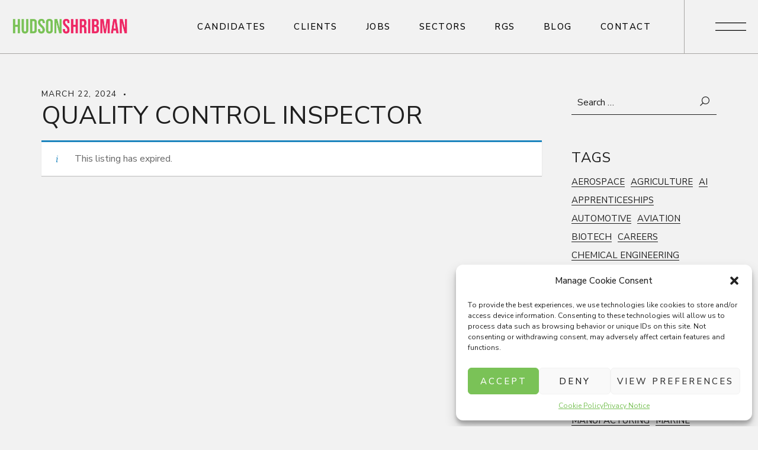

--- FILE ---
content_type: text/html; charset=UTF-8
request_url: https://hudsonshribman.co.uk/job/quality-control-inspector-8871/
body_size: 81874
content:
<!DOCTYPE html>
<html lang="en-GB" >
<head>
    <meta charset="UTF-8">
    <meta name="viewport" content="width=device-width, initial-scale=1, minimum-scale=1">
    <meta http-equiv="X-UA-Compatible" content="ie=edge">
    <meta name='robots' content='noindex, follow' />

	<!-- This site is optimized with the Yoast SEO plugin v26.7 - https://yoast.com/wordpress/plugins/seo/ -->
	<title>Quality Control Inspector | Hudson Shribman</title>
	<link rel="canonical" href="https://hudsonshribman.co.uk/?post_type=job_listing&p=8871" />
	<meta property="og:locale" content="en_GB" />
	<meta property="og:type" content="article" />
	<meta property="og:title" content="Quality Control Inspector | Hudson Shribman" />
	<meta property="og:description" content="Hudson Shribman are looking for an Quality Control Inspector Quality Control Inspector based at Stansted, to provide support to the Quality department and ensure all work carried out is to the required standards and meets customer specifications. Your main duty will be to carry out First Offs and Final Inspections of the manufactured components. Quality &hellip;" />
	<meta property="og:url" content="https://hudsonshribman.co.uk/?post_type=job_listing&amp;p=8871" />
	<meta property="og:site_name" content="Hudson Shribman" />
	<meta property="article:publisher" content="https://www.facebook.com/HudsonShribman" />
	<meta property="article:modified_time" content="2025-10-15T12:20:43+00:00" />
	<meta property="og:image" content="https://hudsonshribman.co.uk/wp-content/uploads/2022/04/JobSearchLinkedIn.jpg" />
	<meta property="og:image:width" content="1200" />
	<meta property="og:image:height" content="627" />
	<meta property="og:image:type" content="image/jpeg" />
	<meta name="twitter:card" content="summary_large_image" />
	<meta name="twitter:site" content="@HudsonShribman" />
	<meta name="twitter:label1" content="Estimated reading time" />
	<meta name="twitter:data1" content="1 minute" />
	<script type="application/ld+json" class="yoast-schema-graph">{"@context":"https://schema.org","@graph":[{"@type":"WebPage","@id":"https://hudsonshribman.co.uk/?post_type=job_listing&p=8871","url":"https://hudsonshribman.co.uk/?post_type=job_listing&p=8871","name":"Quality Control Inspector | Hudson Shribman","isPartOf":{"@id":"https://hudsonshribman.co.uk/#website"},"datePublished":"2024-03-22T16:24:11+00:00","dateModified":"2025-10-15T12:20:43+00:00","breadcrumb":{"@id":"https://hudsonshribman.co.uk/?post_type=job_listing&p=8871#breadcrumb"},"inLanguage":"en-GB","potentialAction":[{"@type":"ReadAction","target":["https://hudsonshribman.co.uk/?post_type=job_listing&p=8871"]}]},{"@type":"BreadcrumbList","@id":"https://hudsonshribman.co.uk/?post_type=job_listing&p=8871#breadcrumb","itemListElement":[{"@type":"ListItem","position":1,"name":"Home","item":"https://hudsonshribman.co.uk/"},{"@type":"ListItem","position":2,"name":"Quality Control Inspector"}]},{"@type":"WebSite","@id":"https://hudsonshribman.co.uk/#website","url":"https://hudsonshribman.co.uk/","name":"Hudson Shribman","description":"The STEM Recruiter","publisher":{"@id":"https://hudsonshribman.co.uk/#organization"},"potentialAction":[{"@type":"SearchAction","target":{"@type":"EntryPoint","urlTemplate":"https://hudsonshribman.co.uk/?s={search_term_string}"},"query-input":{"@type":"PropertyValueSpecification","valueRequired":true,"valueName":"search_term_string"}}],"inLanguage":"en-GB"},{"@type":"Organization","@id":"https://hudsonshribman.co.uk/#organization","name":"Hudson Shribman","url":"https://hudsonshribman.co.uk/","logo":{"@type":"ImageObject","inLanguage":"en-GB","@id":"https://hudsonshribman.co.uk/#/schema/logo/image/","url":"http://hudsonshribman.co.uk/wp-content/uploads/2021/12/cropped-cropped-HS-LOGO.png","contentUrl":"http://hudsonshribman.co.uk/wp-content/uploads/2021/12/cropped-cropped-HS-LOGO.png","width":739,"height":134,"caption":"Hudson Shribman"},"image":{"@id":"https://hudsonshribman.co.uk/#/schema/logo/image/"},"sameAs":["https://www.facebook.com/HudsonShribman","https://x.com/HudsonShribman","https://www.instagram.com/hudsonshribman/","https://www.linkedin.com/company/hudson-shribman/"]}]}</script>
	<!-- / Yoast SEO plugin. -->


<link rel='dns-prefetch' href='//www.googletagmanager.com' />
<link rel='dns-prefetch' href='//fonts.googleapis.com' />
<link rel="alternate" type="application/rss+xml" title="Hudson Shribman &raquo; Feed" href="https://hudsonshribman.co.uk/feed/" />
<link rel="alternate" type="application/rss+xml" title="Hudson Shribman &raquo; Comments Feed" href="https://hudsonshribman.co.uk/comments/feed/" />
<link rel="alternate" title="oEmbed (JSON)" type="application/json+oembed" href="https://hudsonshribman.co.uk/wp-json/oembed/1.0/embed?url=https%3A%2F%2Fhudsonshribman.co.uk%2F%3Fpost_type%3Djob_listing%26p%3D8871" />
<link rel="alternate" title="oEmbed (XML)" type="text/xml+oembed" href="https://hudsonshribman.co.uk/wp-json/oembed/1.0/embed?url=https%3A%2F%2Fhudsonshribman.co.uk%2F%3Fpost_type%3Djob_listing%26p%3D8871&#038;format=xml" />
<style id='wp-img-auto-sizes-contain-inline-css' type='text/css'>
img:is([sizes=auto i],[sizes^="auto," i]){contain-intrinsic-size:3000px 1500px}
/*# sourceURL=wp-img-auto-sizes-contain-inline-css */
</style>
<style id='wp-emoji-styles-inline-css' type='text/css'>

	img.wp-smiley, img.emoji {
		display: inline !important;
		border: none !important;
		box-shadow: none !important;
		height: 1em !important;
		width: 1em !important;
		margin: 0 0.07em !important;
		vertical-align: -0.1em !important;
		background: none !important;
		padding: 0 !important;
	}
/*# sourceURL=wp-emoji-styles-inline-css */
</style>
<link rel='stylesheet' id='wp-block-library-css' href='https://hudsonshribman.co.uk/wp-includes/css/dist/block-library/style.min.css?ver=6.9' type='text/css' media='all' />
<style id='global-styles-inline-css' type='text/css'>
:root{--wp--preset--aspect-ratio--square: 1;--wp--preset--aspect-ratio--4-3: 4/3;--wp--preset--aspect-ratio--3-4: 3/4;--wp--preset--aspect-ratio--3-2: 3/2;--wp--preset--aspect-ratio--2-3: 2/3;--wp--preset--aspect-ratio--16-9: 16/9;--wp--preset--aspect-ratio--9-16: 9/16;--wp--preset--color--black: #1f1f1f;--wp--preset--color--cyan-bluish-gray: #abb8c3;--wp--preset--color--white: #fff;--wp--preset--color--pale-pink: #f78da7;--wp--preset--color--vivid-red: #cf2e2e;--wp--preset--color--luminous-vivid-orange: #ff6900;--wp--preset--color--luminous-vivid-amber: #fcb900;--wp--preset--color--light-green-cyan: #7bdcb5;--wp--preset--color--vivid-green-cyan: #00d084;--wp--preset--color--pale-cyan-blue: #8ed1fc;--wp--preset--color--vivid-cyan-blue: #0693e3;--wp--preset--color--vivid-purple: #9b51e0;--wp--preset--color--dark-grey: #a8a6a4;--wp--preset--color--dark-orange: #543c10;--wp--preset--color--moderate-orange: #b09582;--wp--preset--color--decor-orange: #ecdabc;--wp--preset--color--light-orange: #dbd5c9;--wp--preset--color--olive: #808000;--wp--preset--color--decor-olive: #bcc6bc;--wp--preset--color--light-olive: #ebead4;--wp--preset--color--light-grey: #e2e2e2;--wp--preset--color--light-smoke: #f2f2f2;--wp--preset--color--transparent: transparent;--wp--preset--gradient--vivid-cyan-blue-to-vivid-purple: linear-gradient(135deg,rgb(6,147,227) 0%,rgb(155,81,224) 100%);--wp--preset--gradient--light-green-cyan-to-vivid-green-cyan: linear-gradient(135deg,rgb(122,220,180) 0%,rgb(0,208,130) 100%);--wp--preset--gradient--luminous-vivid-amber-to-luminous-vivid-orange: linear-gradient(135deg,rgb(252,185,0) 0%,rgb(255,105,0) 100%);--wp--preset--gradient--luminous-vivid-orange-to-vivid-red: linear-gradient(135deg,rgb(255,105,0) 0%,rgb(207,46,46) 100%);--wp--preset--gradient--very-light-gray-to-cyan-bluish-gray: linear-gradient(135deg,rgb(238,238,238) 0%,rgb(169,184,195) 100%);--wp--preset--gradient--cool-to-warm-spectrum: linear-gradient(135deg,rgb(74,234,220) 0%,rgb(151,120,209) 20%,rgb(207,42,186) 40%,rgb(238,44,130) 60%,rgb(251,105,98) 80%,rgb(254,248,76) 100%);--wp--preset--gradient--blush-light-purple: linear-gradient(135deg,rgb(255,206,236) 0%,rgb(152,150,240) 100%);--wp--preset--gradient--blush-bordeaux: linear-gradient(135deg,rgb(254,205,165) 0%,rgb(254,45,45) 50%,rgb(107,0,62) 100%);--wp--preset--gradient--luminous-dusk: linear-gradient(135deg,rgb(255,203,112) 0%,rgb(199,81,192) 50%,rgb(65,88,208) 100%);--wp--preset--gradient--pale-ocean: linear-gradient(135deg,rgb(255,245,203) 0%,rgb(182,227,212) 50%,rgb(51,167,181) 100%);--wp--preset--gradient--electric-grass: linear-gradient(135deg,rgb(202,248,128) 0%,rgb(113,206,126) 100%);--wp--preset--gradient--midnight: linear-gradient(135deg,rgb(2,3,129) 0%,rgb(40,116,252) 100%);--wp--preset--font-size--small: 13px;--wp--preset--font-size--medium: 20px;--wp--preset--font-size--large: 36px;--wp--preset--font-size--x-large: 42px;--wp--preset--spacing--20: 0.44rem;--wp--preset--spacing--30: 0.67rem;--wp--preset--spacing--40: 1rem;--wp--preset--spacing--50: 1.5rem;--wp--preset--spacing--60: 2.25rem;--wp--preset--spacing--70: 3.38rem;--wp--preset--spacing--80: 5.06rem;--wp--preset--shadow--natural: 6px 6px 9px rgba(0, 0, 0, 0.2);--wp--preset--shadow--deep: 12px 12px 50px rgba(0, 0, 0, 0.4);--wp--preset--shadow--sharp: 6px 6px 0px rgba(0, 0, 0, 0.2);--wp--preset--shadow--outlined: 6px 6px 0px -3px rgb(255, 255, 255), 6px 6px rgb(0, 0, 0);--wp--preset--shadow--crisp: 6px 6px 0px rgb(0, 0, 0);}:where(.is-layout-flex){gap: 0.5em;}:where(.is-layout-grid){gap: 0.5em;}body .is-layout-flex{display: flex;}.is-layout-flex{flex-wrap: wrap;align-items: center;}.is-layout-flex > :is(*, div){margin: 0;}body .is-layout-grid{display: grid;}.is-layout-grid > :is(*, div){margin: 0;}:where(.wp-block-columns.is-layout-flex){gap: 2em;}:where(.wp-block-columns.is-layout-grid){gap: 2em;}:where(.wp-block-post-template.is-layout-flex){gap: 1.25em;}:where(.wp-block-post-template.is-layout-grid){gap: 1.25em;}.has-black-color{color: var(--wp--preset--color--black) !important;}.has-cyan-bluish-gray-color{color: var(--wp--preset--color--cyan-bluish-gray) !important;}.has-white-color{color: var(--wp--preset--color--white) !important;}.has-pale-pink-color{color: var(--wp--preset--color--pale-pink) !important;}.has-vivid-red-color{color: var(--wp--preset--color--vivid-red) !important;}.has-luminous-vivid-orange-color{color: var(--wp--preset--color--luminous-vivid-orange) !important;}.has-luminous-vivid-amber-color{color: var(--wp--preset--color--luminous-vivid-amber) !important;}.has-light-green-cyan-color{color: var(--wp--preset--color--light-green-cyan) !important;}.has-vivid-green-cyan-color{color: var(--wp--preset--color--vivid-green-cyan) !important;}.has-pale-cyan-blue-color{color: var(--wp--preset--color--pale-cyan-blue) !important;}.has-vivid-cyan-blue-color{color: var(--wp--preset--color--vivid-cyan-blue) !important;}.has-vivid-purple-color{color: var(--wp--preset--color--vivid-purple) !important;}.has-black-background-color{background-color: var(--wp--preset--color--black) !important;}.has-cyan-bluish-gray-background-color{background-color: var(--wp--preset--color--cyan-bluish-gray) !important;}.has-white-background-color{background-color: var(--wp--preset--color--white) !important;}.has-pale-pink-background-color{background-color: var(--wp--preset--color--pale-pink) !important;}.has-vivid-red-background-color{background-color: var(--wp--preset--color--vivid-red) !important;}.has-luminous-vivid-orange-background-color{background-color: var(--wp--preset--color--luminous-vivid-orange) !important;}.has-luminous-vivid-amber-background-color{background-color: var(--wp--preset--color--luminous-vivid-amber) !important;}.has-light-green-cyan-background-color{background-color: var(--wp--preset--color--light-green-cyan) !important;}.has-vivid-green-cyan-background-color{background-color: var(--wp--preset--color--vivid-green-cyan) !important;}.has-pale-cyan-blue-background-color{background-color: var(--wp--preset--color--pale-cyan-blue) !important;}.has-vivid-cyan-blue-background-color{background-color: var(--wp--preset--color--vivid-cyan-blue) !important;}.has-vivid-purple-background-color{background-color: var(--wp--preset--color--vivid-purple) !important;}.has-black-border-color{border-color: var(--wp--preset--color--black) !important;}.has-cyan-bluish-gray-border-color{border-color: var(--wp--preset--color--cyan-bluish-gray) !important;}.has-white-border-color{border-color: var(--wp--preset--color--white) !important;}.has-pale-pink-border-color{border-color: var(--wp--preset--color--pale-pink) !important;}.has-vivid-red-border-color{border-color: var(--wp--preset--color--vivid-red) !important;}.has-luminous-vivid-orange-border-color{border-color: var(--wp--preset--color--luminous-vivid-orange) !important;}.has-luminous-vivid-amber-border-color{border-color: var(--wp--preset--color--luminous-vivid-amber) !important;}.has-light-green-cyan-border-color{border-color: var(--wp--preset--color--light-green-cyan) !important;}.has-vivid-green-cyan-border-color{border-color: var(--wp--preset--color--vivid-green-cyan) !important;}.has-pale-cyan-blue-border-color{border-color: var(--wp--preset--color--pale-cyan-blue) !important;}.has-vivid-cyan-blue-border-color{border-color: var(--wp--preset--color--vivid-cyan-blue) !important;}.has-vivid-purple-border-color{border-color: var(--wp--preset--color--vivid-purple) !important;}.has-vivid-cyan-blue-to-vivid-purple-gradient-background{background: var(--wp--preset--gradient--vivid-cyan-blue-to-vivid-purple) !important;}.has-light-green-cyan-to-vivid-green-cyan-gradient-background{background: var(--wp--preset--gradient--light-green-cyan-to-vivid-green-cyan) !important;}.has-luminous-vivid-amber-to-luminous-vivid-orange-gradient-background{background: var(--wp--preset--gradient--luminous-vivid-amber-to-luminous-vivid-orange) !important;}.has-luminous-vivid-orange-to-vivid-red-gradient-background{background: var(--wp--preset--gradient--luminous-vivid-orange-to-vivid-red) !important;}.has-very-light-gray-to-cyan-bluish-gray-gradient-background{background: var(--wp--preset--gradient--very-light-gray-to-cyan-bluish-gray) !important;}.has-cool-to-warm-spectrum-gradient-background{background: var(--wp--preset--gradient--cool-to-warm-spectrum) !important;}.has-blush-light-purple-gradient-background{background: var(--wp--preset--gradient--blush-light-purple) !important;}.has-blush-bordeaux-gradient-background{background: var(--wp--preset--gradient--blush-bordeaux) !important;}.has-luminous-dusk-gradient-background{background: var(--wp--preset--gradient--luminous-dusk) !important;}.has-pale-ocean-gradient-background{background: var(--wp--preset--gradient--pale-ocean) !important;}.has-electric-grass-gradient-background{background: var(--wp--preset--gradient--electric-grass) !important;}.has-midnight-gradient-background{background: var(--wp--preset--gradient--midnight) !important;}.has-small-font-size{font-size: var(--wp--preset--font-size--small) !important;}.has-medium-font-size{font-size: var(--wp--preset--font-size--medium) !important;}.has-large-font-size{font-size: var(--wp--preset--font-size--large) !important;}.has-x-large-font-size{font-size: var(--wp--preset--font-size--x-large) !important;}
/*# sourceURL=global-styles-inline-css */
</style>

<style id='classic-theme-styles-inline-css' type='text/css'>
/*! This file is auto-generated */
.wp-block-button__link{color:#fff;background-color:#32373c;border-radius:9999px;box-shadow:none;text-decoration:none;padding:calc(.667em + 2px) calc(1.333em + 2px);font-size:1.125em}.wp-block-file__button{background:#32373c;color:#fff;text-decoration:none}
/*# sourceURL=/wp-includes/css/classic-themes.min.css */
</style>
<link rel='stylesheet' id='style_cpta_front-css' href='https://hudsonshribman.co.uk/wp-content/plugins/custom-post-type-pdf-attachment/css/style_front.css?ver=6.9' type='text/css' media='all' />
<link rel='stylesheet' id='eternel-widgets-stylesheet-css' href='https://hudsonshribman.co.uk/wp-content/plugins/eternel-widgets/dist/assets/css/bundle.css?ver=1.0.0' type='text/css' media='all' />
<link rel='stylesheet' id='select2-css' href='https://hudsonshribman.co.uk/wp-content/plugins/wp-job-manager/assets/lib/select2/select2.min.css?ver=4.0.10' type='text/css' media='all' />
<link rel='stylesheet' id='wp-job-manager-frontend-css' href='https://hudsonshribman.co.uk/wp-content/plugins/wp-job-manager/assets/dist/css/frontend.css?ver=dfd3b8d2ce68f47df57d' type='text/css' media='all' />
<link rel='stylesheet' id='cmplz-general-css' href='https://hudsonshribman.co.uk/wp-content/plugins/complianz-gdpr/assets/css/cookieblocker.min.css?ver=1760603064' type='text/css' media='all' />
<link rel='stylesheet' id='dashicons-css' href='https://hudsonshribman.co.uk/wp-includes/css/dashicons.min.css?ver=6.9' type='text/css' media='all' />
<link rel='stylesheet' id='wp-job-manager-applications-frontend-css' href='https://hudsonshribman.co.uk/wp-content/plugins/wp-job-manager-applications/assets/dist/css/frontend.css?ver=3.2.0' type='text/css' media='all' />
<link rel='stylesheet' id='eternel-min-stylesheet-css' href='https://hudsonshribman.co.uk/wp-content/themes/eternel/dist/assets/css/bundle.min.css?ver=1.0.0' type='text/css' media='all' />
<style id='eternel-min-stylesheet-inline-css' type='text/css'>
body {font-family: Nunito Sans;font-weight: 400;} h1,h2,h3,h4,h5,h6, .c-post__author, .wp-block-eternelblocks-latest-posts__author, blockquote p, .mob-nav .menu > .menu-item > a, .mob-nav .menu > .menu-item .sub-menu .menu-item a, .secondary-nav .menu > .menu-item > a, .secondary-nav .menu > .menu-item .sub-menu .menu-item a, .c-footer-widget.widget_rss ul li .rsswidget, .c-sidebar-widget.widget_rss ul li .rsswidget, .c-woo-sidebar-widget.widget_rss ul li .rsswidget, .woocommerce-account .woocommerce-EditAccountForm fieldset legend, .woocommerce-checkout .woocommerce-checkout-payment .wc_payment_methods li label, .o-single-post .c-product__tabs-panel .woocommerce-Reviews ol li .comment_container .comment-text .meta .woocommerce-review__author, .o-single-post .c-product__cart table.group_table tbody tr td.woocommerce-grouped-product-list-item__label label {font-family: Nunito Sans;font-weight: 400;} .secondary-nav .menu > .menu-item > a, .secondary-nav .menu > .menu-item .sub-menu .menu-item a {font-size: 64px;} .c-header__logo img, .c-header-sticky__logo img {max-height: 48px;} .c-navigation__popup-logo img {max-height: 48px;} h1, h2, h3, h4, h5, h6, a {color: #1f1f1f;} body {color: #1f1f1f;} button, input[type="submit"] {background-color: #1f1f1f;color: #fff;} .header-nav .menu > .menu-item > a, .c-navigation-search .eternel-icons {color: #000000;} .c-navigation__button-lines .c-navigation__svg, .c-navigation-search__close-svg {stroke: #000000;} .c-header, .c-navigation-search__holder {background-color: #ffffff;} .header-nav .menu > .menu-item > .sub-menu, .header-nav .menu > .menu-item:not(.mega) .sub-menu .sub-menu {background-color: #1f1f1f;} .header-nav .menu > .menu-item:not(.mega) .sub-menu .menu-item a, .header-nav .menu > .menu-item.mega > .sub-menu > .menu-item > .sub-menu .menu-item a, .header-nav .menu > .menu-item.mega > .sub-menu > .menu-item > a {color: #f2f2f2;} .header-nav.header-nav--light .menu > .menu-item > a, .c-navigation-search.c-navigation-search--light, .c-header.c-header--bg-dark .c-navigation-search input[type="search"]::placeholder {color: #fff;} .c-navigation__button--light .c-navigation__button-lines .c-navigation__svg, .c-header.c-header--bg-dark .c-navigation-search .c-navigation-search__close-svg {stroke: #fff;} .c-header.c-header--bg-dark, .c-header.c-header--bg-dark .c-navigation-search__holder {background-color: #3d3d3d;} .header-nav.header-nav--light .menu > .menu-item > .sub-menu, .header-nav.header-nav--light .menu > .menu-item:not(.mega) .sub-menu .sub-menu {background-color: #ffffff;} .header-nav.header-nav--light .menu > .menu-item:not(.mega) .sub-menu .menu-item a, .header-nav.header-nav--light .menu > .menu-item.mega > .sub-menu > .menu-item > .sub-menu .menu-item a, .header-nav.header-nav--light .menu > .menu-item.mega > .sub-menu > .menu-item > a {color: #1f1f1f;} .c-cursor.c-cursor--light, .c-cursor.c-cursor--rare-light, .c-cursor.c-cursor--light .c-cursor__after, .c-cursor.c-cursor--light .c-cursor__before {color: #fff;} .c-cursor, .c-cursor__after, .c-cursor__before, .c-cursor.c-cursor--dark, .c-cursor.c-cursor--dark .c-cursor__before, .c-cursor.c-cursor--dark .c-cursor__after {color: #1f1f1f;} .c-navigation__popup {background-color: #1f1f1f;} .secondary-nav .menu > .menu-item > a, .secondary-nav .menu > .menu-item .sub-menu .menu-item a, .mob-nav .menu > .menu-item > a, .mob-nav .menu > .menu-item .sub-menu .menu-item a {color: #fff;} .c-navigation__popup-button .c-navigation__popup-circle, .c-navigation__popup-button-lines .c-navigation__popup-svg, .secondary-nav .menu > .menu-item .sub-menu .sub-menu__arrow svg, .mob-nav .menu > .menu-item .sub-menu .sub-menu__arrow svg {stroke: #fff;} .c-footer {background-color: #000000;} .c-footer-widget, .c-footer-widget.widget_search .c-search-form__field, .c-footer-widget .eternel-subscribe-form input[type="email"], .c-footer-widget.widget_search .c-search-form__button .eternel-icons, .c-footer-widget .eternel-subscribe-form .eternel-icons, .eternel-contacts-widget .eternel-contacts-widget__item--phone > a:hover, .eternel-subscribe-form input[type="email"]::placeholder, .c-footer-widget.widget_search .c-search-form__field::placeholder, .eternel-contacts-widget .eternel-contacts-widget__item--address > a, .eternel-contacts-widget .eternel-contacts-widget__item--email > a, .c-site-info__text, .c-site-info__text a, .c-site-info__top-holder, .footer-nav .menu > .menu-item > a, .eternel-contacts-widget .eternel-contacts-widget__item--phone > a, .c-footer__widgets a, .c-footer__widgets h1, .c-footer__widgets h2, .c-footer__widgets h3, .c-footer__widgets h4, .c-footer__widgets h5, .c-footer__widgets h6, .c-top__button-text-holder {color: #ffffff;} .c-top__button-path {stroke: #ffffff;} .c-footer .eternel-subscribe-form input[type="email"]:focus, .c-footer-widget.widget_search .c-search-form__field:focus, .c-footer .eternel-subscribe-form input[type="email"], .c-footer-widget.widget_search .c-search-form__field {border-color: #ffffff;} .c-footer.c-footer--dark {background-color: #1f1f1f;} .c-footer.c-footer--dark .c-footer__widgets .c-footer-widget, .c-footer.c-footer--dark .c-footer__widgets .c-footer-widget > h5, .c-footer.c-footer--dark .c-footer__widgets .c-footer-widget.widget_search .c-search-form__field, .c-footer.c-footer--dark .c-footer__widgets .c-footer-widget .eternel-subscribe-form input[type="email"], .c-footer.c-footer--dark .c-footer__widgets .c-footer-widget.widget_search .c-search-form__button .eternel-icons, .c-footer.c-footer--dark .c-footer__widgets .c-footer-widget .eternel-subscribe-form .eternel-icons, .c-footer.c-footer--dark .c-footer__widgets .eternel-contacts-widget .eternel-contacts-widget__item--phone > a:hover, .c-footer.c-footer--dark .c-footer__widgets .eternel-subscribe-form input[type="email"]::placeholder, .c-footer.c-footer--dark .c-footer__widgets .c-footer-widget.widget_search .c-search-form__field::placeholder, .c-footer.c-footer--dark .c-footer__widgets .eternel-contacts-widget .eternel-contacts-widget__item--address > a, .c-footer.c-footer--dark .c-footer__widgets .eternel-contacts-widget .eternel-contacts-widget__item--email > a, .c-footer.c-footer--dark .c-footer__widgets .c-site-info__text, .c-footer.c-footer--dark .c-footer__widgets .c-site-info__text a, .c-footer.c-footer--dark .c-footer__widgets .c-site-info__top-holder, .c-footer.c-footer--dark .c-footer__widgets .footer-nav .menu > .menu-item > a, .c-footer.c-footer--dark .c-footer__widgets .eternel-contacts-widget .eternel-contacts-widget__item--phone > a, .c-footer.c-footer--dark .c-footer__widgets a, .c-footer.c-footer--dark .c-footer__widgets h1, .c-footer.c-footer--dark .c-footer__widgets h2, .c-footer.c-footer--dark .c-footer__widgets h3, .c-footer.c-footer--dark .c-footer__widgets h4, .c-footer.c-footer--dark .c-footer__widgets h5, .c-footer.c-footer--dark .c-footer__widgets h6, .c-footer.c-footer--dark .c-top__button-text-holder {color: #fff;} .c-footer.c-footer--dark .c-top__button-path {stroke: #fff;} .c-footer.c-footer--dark .c-footer__widgets .eternel-subscribe-form input[type="email"]:focus, .c-footer.c-footer--dark .c-footer__widgets .c-footer-widget.widget_search .c-search-form__field:focus, .c-footer.c-footer--dark .c-footer__widgets .c-footer .eternel-subscribe-form input[type="email"], .c-footer.c-footer--dark .c-footer__widgets .c-footer-widget.widget_search .c-search-form__field {border-color: #fff;} .c-portfolio__header-wrapper.header-animation, .c-portfolio__header-wrapper.header-animation.hover-oa .c-portfolio__header::before {background-color: #e2e2e2;} .c-portfolio__archive-wrapper .c-portfolio__cats a, .c-portfolio__header-wrapper.header-animation .c-portfolio__cats a {color: #1f1f1f;} .c-portfolio__archive-wrapper .c-portfolio__title, .c-portfolio__header-wrapper.header-animation .c-portfolio__title {color: #1f1f1f;} .c-portfolio__filter-button span {color: #1f1f1f;} .c-loader__first-inner, .c-loader__second-inner, .c-loader__logo {background-color: #1f1f1f;} .c-loader__svg {stroke: #fff;} 
/*# sourceURL=eternel-min-stylesheet-inline-css */
</style>
<link rel='stylesheet' id='eternel-fonts-css' href='https://fonts.googleapis.com/css?family=Nunito+Sans%3A300%2C400%2C500%2C600%2C700%7CNunito+Sans%3A300%2C400%2C500%2C600%2C700&#038;display=swap&#038;ver=1.0.0' type='text/css' media='all' />
<link rel='stylesheet' id='ms-main-css' href='https://hudsonshribman.co.uk/wp-content/plugins/masterslider/public/assets/css/masterslider.main.css?ver=3.7.8' type='text/css' media='all' />
<link rel='stylesheet' id='ms-custom-css' href='https://hudsonshribman.co.uk/wp-content/uploads/masterslider/custom.css?ver=10.2' type='text/css' media='all' />
<script type="text/javascript" src="https://hudsonshribman.co.uk/wp-includes/js/jquery/jquery.min.js?ver=3.7.1" id="jquery-core-js"></script>
<script type="text/javascript" src="https://hudsonshribman.co.uk/wp-includes/js/jquery/jquery-migrate.min.js?ver=3.4.1" id="jquery-migrate-js"></script>

<!-- Google tag (gtag.js) snippet added by Site Kit -->

<!-- Google Analytics snippet added by Site Kit -->
<script type="text/javascript" src="https://www.googletagmanager.com/gtag/js?id=G-94X0YQVZ9C" id="google_gtagjs-js" async></script>
<script type="text/javascript" id="google_gtagjs-js-after">
/* <![CDATA[ */
window.dataLayer = window.dataLayer || [];function gtag(){dataLayer.push(arguments);}
gtag("set","linker",{"domains":["hudsonshribman.co.uk"]});
gtag("js", new Date());
gtag("set", "developer_id.dZTNiMT", true);
gtag("config", "G-94X0YQVZ9C");
//# sourceURL=google_gtagjs-js-after
/* ]]> */
</script>

<!-- End Google tag (gtag.js) snippet added by Site Kit -->
<link rel="https://api.w.org/" href="https://hudsonshribman.co.uk/wp-json/" /><link rel="alternate" title="JSON" type="application/json" href="https://hudsonshribman.co.uk/wp-json/wp/v2/job-listings/8871" /><link rel="EditURI" type="application/rsd+xml" title="RSD" href="https://hudsonshribman.co.uk/xmlrpc.php?rsd" />
<meta name="generator" content="WordPress 6.9" />
<link rel='shortlink' href='https://hudsonshribman.co.uk/?p=8871' />
<meta name="generator" content="Site Kit by Google 1.135.0" /><script>var ms_grabbing_curosr='https://hudsonshribman.co.uk/wp-content/plugins/masterslider/public/assets/css/common/grabbing.cur',ms_grab_curosr='https://hudsonshribman.co.uk/wp-content/plugins/masterslider/public/assets/css/common/grab.cur';</script>
<meta name="generator" content="MasterSlider 3.7.8 - Responsive Touch Image Slider" />
			<style>.cmplz-hidden {
					display: none !important;
				}</style><link rel="icon" href="https://hudsonshribman.co.uk/wp-content/uploads/2021/12/cropped-HSFaviconLv2-32x32.png" sizes="32x32" />
<link rel="icon" href="https://hudsonshribman.co.uk/wp-content/uploads/2021/12/cropped-HSFaviconLv2-192x192.png" sizes="192x192" />
<link rel="apple-touch-icon" href="https://hudsonshribman.co.uk/wp-content/uploads/2021/12/cropped-HSFaviconLv2-180x180.png" />
<meta name="msapplication-TileImage" content="https://hudsonshribman.co.uk/wp-content/uploads/2021/12/cropped-HSFaviconLv2-270x270.png" />
</head>
<body data-cmplz=1 class="wp-singular job_listing-template-default single single-job_listing postid-8871 wp-custom-logo wp-embed-responsive wp-theme-eternel _masterslider _msp_version_3.7.8 eternel">
        <a class="u-skip-link" href="#content">Skip to content</a>
    <header role="banner">
                            <div class="c-header c-header-sticky c-header--style-one c-header--bg-light has-b">
        <div class="o-container u-flex u-align-justify u-align-middle">
            <div class="c-header__logo-wrapper">
                <div class="c-header__logo">
                    <a href="https://hudsonshribman.co.uk/" class="custom-logo-link" rel="home"><img width="739" height="134" src="https://hudsonshribman.co.uk/wp-content/uploads/2021/12/cropped-cropped-HS-LOGO.png" class="custom-logo" alt="Hudson Shribman" decoding="async" fetchpriority="high" srcset="https://hudsonshribman.co.uk/wp-content/uploads/2021/12/cropped-cropped-HS-LOGO.png 739w, https://hudsonshribman.co.uk/wp-content/uploads/2021/12/cropped-cropped-HS-LOGO-300x54.png 300w" sizes="(max-width: 799px) calc(100vw + 1.25rem*2 + 0.625rem*2), 799px" /></a>                </div>
            </div>
            <div class="c-navigation c-navigation--right">
                <nav class="header-nav" role="navigation" aria-label="Main Navigation"><div class="menu-hs_primary-container"><ul id="menu-hs_primary" class="menu"><li id="menu-item-484" class="menu-item menu-item-type-post_type menu-item-object-page menu-item-484"><a href="https://hudsonshribman.co.uk/candidates/"><div class="title-holder"><div class="item-title">Candidates</div><div class="item-title--over">Candidates</div></div></a></li>
<li id="menu-item-485" class="menu-item menu-item-type-post_type menu-item-object-page menu-item-485"><a href="https://hudsonshribman.co.uk/clients/"><div class="title-holder"><div class="item-title">Clients</div><div class="item-title--over">Clients</div></div></a></li>
<li id="menu-item-1169" class="menu-item menu-item-type-post_type menu-item-object-page menu-item-1169"><a href="https://hudsonshribman.co.uk/jobs/"><div class="title-holder"><div class="item-title">Jobs</div><div class="item-title--over">Jobs</div></div></a></li>
<li id="menu-item-694" class="menu-item menu-item-type-post_type menu-item-object-page menu-item-has-children menu-item-694"><a href="https://hudsonshribman.co.uk/sectors/" aria-haspopup="true" aria-expanded="false"><div class="title-holder"><div class="item-title">Sectors</div><div class="item-title--over">Sectors</div></div></a>
<ul class="sub-menu">
	<li id="menu-item-503" class="menu-item menu-item-type-post_type menu-item-object-post menu-item-503"><a href="https://hudsonshribman.co.uk/aerospace-recruitment/"><span class="item-title">Aerospace</span></a></li>
	<li id="menu-item-545" class="menu-item menu-item-type-post_type menu-item-object-post menu-item-545"><a href="https://hudsonshribman.co.uk/automotive-recruitment/"><span class="item-title">Automotive</span></a></li>
	<li id="menu-item-1527" class="menu-item menu-item-type-post_type menu-item-object-page menu-item-1527"><a href="https://hudsonshribman.co.uk/defence-security-clearance/"><span class="item-title">Defence &#038; Security</span></a></li>
	<li id="menu-item-1341" class="menu-item menu-item-type-post_type menu-item-object-post menu-item-1341"><a href="https://hudsonshribman.co.uk/electronics-recruitment/"><span class="item-title">Electronics</span></a></li>
	<li id="menu-item-1265" class="menu-item menu-item-type-post_type menu-item-object-post menu-item-1265"><a href="https://hudsonshribman.co.uk/manufacturing-recruitment/"><span class="item-title">Engineering &#038; Manufacturing</span></a></li>
	<li id="menu-item-562" class="menu-item menu-item-type-post_type menu-item-object-post menu-item-562"><a href="https://hudsonshribman.co.uk/marine-recruitment/"><span class="item-title">Marine</span></a></li>
	<li id="menu-item-1319" class="menu-item menu-item-type-post_type menu-item-object-post menu-item-1319"><a href="https://hudsonshribman.co.uk/science-recruitment/"><span class="item-title">Science</span></a></li>
	<li id="menu-item-638" class="menu-item menu-item-type-post_type menu-item-object-post menu-item-638"><a href="https://hudsonshribman.co.uk/technology-recruitment/"><span class="item-title">Technology</span></a></li>
</ul>
</li>
<li id="menu-item-9088" class="menu-item menu-item-type-post_type menu-item-object-page menu-item-9088"><a href="https://hudsonshribman.co.uk/rgs/"><div class="title-holder"><div class="item-title">RGS</div><div class="item-title--over">RGS</div></div></a></li>
<li id="menu-item-144" class="menu-item menu-item-type-post_type menu-item-object-page menu-item-144"><a href="https://hudsonshribman.co.uk/blog/"><div class="title-holder"><div class="item-title">Blog</div><div class="item-title--over">Blog</div></div></a></li>
<li id="menu-item-145" class="menu-item menu-item-type-post_type menu-item-object-page menu-item-145"><a href="https://hudsonshribman.co.uk/contact-hudson-shribman/"><div class="title-holder"><div class="item-title">Contact</div><div class="item-title--over">Contact</div></div></a></li>
</ul></div></nav>            </div>
                                    <div class="c-navigation__button-wrapper"><div class="c-navigation__button"><div class="c-navigation__button-holder"><div class="c-navigation__button-lines"><svg class="c-navigation__svg" xmlns="http://www.w3.org/2000/svg" viewBox="0 0 100 27"><path class="c-navigation__path path--one" d="M0,1 C33.33333,1 66.66667,1 100,1"/><path class="c-navigation__path path--two" d="M0,26 C33.33333,26 66.66667,26 100,26"/><path class="c-navigation__path path--one-over" d="M0,1 C33.33333,1 66.66667,1 100,1"/><path class="c-navigation__path path--two-over" d="M0,26 C33.33333,26 66.66667,26 100,26"/></svg></div></div></div></div>        </div>
    </div>
        <div class="c-header c-header--style-one c-header--bg-light has-b">
    <div class="o-container u-flex u-align-justify u-align-middle">
        <div class="c-header__logo-wrapper">
            <div class="c-header__logo">
                <a href="https://hudsonshribman.co.uk/" class="custom-logo-link" rel="home"><img width="739" height="134" src="https://hudsonshribman.co.uk/wp-content/uploads/2021/12/cropped-cropped-HS-LOGO.png" class="custom-logo" alt="Hudson Shribman" decoding="async" srcset="https://hudsonshribman.co.uk/wp-content/uploads/2021/12/cropped-cropped-HS-LOGO.png 739w, https://hudsonshribman.co.uk/wp-content/uploads/2021/12/cropped-cropped-HS-LOGO-300x54.png 300w" sizes="(max-width: 799px) calc(100vw + 1.25rem*2 + 0.625rem*2), 799px" /></a>            </div>
        </div>
        <div class="c-navigation c-navigation--right">
            <nav class="header-nav" role="navigation" aria-label="Main Navigation"><div class="menu-hs_primary-container"><ul id="menu-hs_primary-2" class="menu"><li class="menu-item menu-item-type-post_type menu-item-object-page menu-item-484"><a href="https://hudsonshribman.co.uk/candidates/"><div class="title-holder"><div class="item-title">Candidates</div><div class="item-title--over">Candidates</div></div></a></li>
<li class="menu-item menu-item-type-post_type menu-item-object-page menu-item-485"><a href="https://hudsonshribman.co.uk/clients/"><div class="title-holder"><div class="item-title">Clients</div><div class="item-title--over">Clients</div></div></a></li>
<li class="menu-item menu-item-type-post_type menu-item-object-page menu-item-1169"><a href="https://hudsonshribman.co.uk/jobs/"><div class="title-holder"><div class="item-title">Jobs</div><div class="item-title--over">Jobs</div></div></a></li>
<li class="menu-item menu-item-type-post_type menu-item-object-page menu-item-has-children menu-item-694"><a href="https://hudsonshribman.co.uk/sectors/" aria-haspopup="true" aria-expanded="false"><div class="title-holder"><div class="item-title">Sectors</div><div class="item-title--over">Sectors</div></div></a>
<ul class="sub-menu">
	<li class="menu-item menu-item-type-post_type menu-item-object-post menu-item-503"><a href="https://hudsonshribman.co.uk/aerospace-recruitment/"><span class="item-title">Aerospace</span></a></li>
	<li class="menu-item menu-item-type-post_type menu-item-object-post menu-item-545"><a href="https://hudsonshribman.co.uk/automotive-recruitment/"><span class="item-title">Automotive</span></a></li>
	<li class="menu-item menu-item-type-post_type menu-item-object-page menu-item-1527"><a href="https://hudsonshribman.co.uk/defence-security-clearance/"><span class="item-title">Defence &#038; Security</span></a></li>
	<li class="menu-item menu-item-type-post_type menu-item-object-post menu-item-1341"><a href="https://hudsonshribman.co.uk/electronics-recruitment/"><span class="item-title">Electronics</span></a></li>
	<li class="menu-item menu-item-type-post_type menu-item-object-post menu-item-1265"><a href="https://hudsonshribman.co.uk/manufacturing-recruitment/"><span class="item-title">Engineering &#038; Manufacturing</span></a></li>
	<li class="menu-item menu-item-type-post_type menu-item-object-post menu-item-562"><a href="https://hudsonshribman.co.uk/marine-recruitment/"><span class="item-title">Marine</span></a></li>
	<li class="menu-item menu-item-type-post_type menu-item-object-post menu-item-1319"><a href="https://hudsonshribman.co.uk/science-recruitment/"><span class="item-title">Science</span></a></li>
	<li class="menu-item menu-item-type-post_type menu-item-object-post menu-item-638"><a href="https://hudsonshribman.co.uk/technology-recruitment/"><span class="item-title">Technology</span></a></li>
</ul>
</li>
<li class="menu-item menu-item-type-post_type menu-item-object-page menu-item-9088"><a href="https://hudsonshribman.co.uk/rgs/"><div class="title-holder"><div class="item-title">RGS</div><div class="item-title--over">RGS</div></div></a></li>
<li class="menu-item menu-item-type-post_type menu-item-object-page menu-item-144"><a href="https://hudsonshribman.co.uk/blog/"><div class="title-holder"><div class="item-title">Blog</div><div class="item-title--over">Blog</div></div></a></li>
<li class="menu-item menu-item-type-post_type menu-item-object-page menu-item-145"><a href="https://hudsonshribman.co.uk/contact-hudson-shribman/"><div class="title-holder"><div class="item-title">Contact</div><div class="item-title--over">Contact</div></div></a></li>
</ul></div></nav>            <div class="c-navigation__popup u-cursor-opposite--rare">
    <div class="c-navigation__popup-wrapper">
        <div class="c-navigation__popup-holder">
            <div class="c-navigation__popup-header">
                <div class="o-container">
                    <div class="c-navigation__popup-logo-wrapper">
                        <div class="c-navigation__popup-logo">
                                                </div>
                    </div>
                    <div class="c-navigation__popup-button-wrapper">
                        <div class="c-navigation__popup-button">
                            <svg class="c-navigation__popup-circle" xmlns="http://www.w3.org/2000/svg" viewBox="0 0 244.33 244.33">
                                <circle cx="122.16" cy="122.16" r="121.66"/>
                            </svg>
                            <div class="c-navigation__popup-button-holder">
                                <div class="c-navigation__popup-button-lines">
                                    <svg class="c-navigation__popup-svg" xmlns="http://www.w3.org/2000/svg" viewBox="0 0 77.9 77.9">
                                        <path class="c-navigation__popup-path popup-path--one" d="M1.62,1.62 C26.57667,26.57667 51.53333,51.53333 76.49,76.49 M76.29,1.41 C51.33,26.37 26.37,51.33 1.41,76.29"/>
                                        <path class="c-navigation__popup-path popup-path--two" d="M1.62,1.62 C26.57667,26.57667 51.53333,51.53333 76.49,76.49 M76.29,1.41 C51.33,26.37 26.37,51.33 1.41,76.29"/>
                                    </svg>
                                </div>
                            </div>
                        </div>
                    </div>
                </div>
            </div>
            <div class="o-container">
                <div class="o-row">  
                    <div class="o-row__column o-row__column--span-12">
                        <div class="c-navigation__popup-content">
                                                            <div class="c-navigation__secondary">
                                    <nav class="secondary-nav" role="navigation" aria-label="Secondary Navigation">
                                        <div class="menu-hs_primary-container"><ul id="menu-hs_primary-4" class="menu"><li class="menu-item menu-item-type-post_type menu-item-object-page menu-item-484"><a href="https://hudsonshribman.co.uk/candidates/">Candidates</a></li>
<li class="menu-item menu-item-type-post_type menu-item-object-page menu-item-485"><a href="https://hudsonshribman.co.uk/clients/">Clients</a></li>
<li class="menu-item menu-item-type-post_type menu-item-object-page menu-item-1169"><a href="https://hudsonshribman.co.uk/jobs/">Jobs</a></li>
<li class="menu-item menu-item-type-post_type menu-item-object-page menu-item-has-children menu-item-694"><a href="https://hudsonshribman.co.uk/sectors/">Sectors</a>
<ul class="sub-menu">
	<li class="menu-item menu-item-type-post_type menu-item-object-post menu-item-503"><a href="https://hudsonshribman.co.uk/aerospace-recruitment/">Aerospace</a></li>
	<li class="menu-item menu-item-type-post_type menu-item-object-post menu-item-545"><a href="https://hudsonshribman.co.uk/automotive-recruitment/">Automotive</a></li>
	<li class="menu-item menu-item-type-post_type menu-item-object-page menu-item-1527"><a href="https://hudsonshribman.co.uk/defence-security-clearance/">Defence &#038; Security</a></li>
	<li class="menu-item menu-item-type-post_type menu-item-object-post menu-item-1341"><a href="https://hudsonshribman.co.uk/electronics-recruitment/">Electronics</a></li>
	<li class="menu-item menu-item-type-post_type menu-item-object-post menu-item-1265"><a href="https://hudsonshribman.co.uk/manufacturing-recruitment/">Engineering &#038; Manufacturing</a></li>
	<li class="menu-item menu-item-type-post_type menu-item-object-post menu-item-562"><a href="https://hudsonshribman.co.uk/marine-recruitment/">Marine</a></li>
	<li class="menu-item menu-item-type-post_type menu-item-object-post menu-item-1319"><a href="https://hudsonshribman.co.uk/science-recruitment/">Science</a></li>
	<li class="menu-item menu-item-type-post_type menu-item-object-post menu-item-638"><a href="https://hudsonshribman.co.uk/technology-recruitment/">Technology</a></li>
</ul>
</li>
<li class="menu-item menu-item-type-post_type menu-item-object-page menu-item-9088"><a href="https://hudsonshribman.co.uk/rgs/">RGS</a></li>
<li class="menu-item menu-item-type-post_type menu-item-object-page menu-item-144"><a href="https://hudsonshribman.co.uk/blog/">Blog</a></li>
<li class="menu-item menu-item-type-post_type menu-item-object-page menu-item-145"><a href="https://hudsonshribman.co.uk/contact-hudson-shribman/">Contact</a></li>
</ul></div>                                    </nav>
                                </div>
                                                                                        <div class="c-navigation__mob">
                                    <nav class="mob-nav" role="navigation" aria-label="Mobile Navigation">
                                        <div class="menu-hs_primary-container"><ul id="menu-hs_primary-5" class="menu"><li class="menu-item menu-item-type-post_type menu-item-object-page menu-item-484"><a href="https://hudsonshribman.co.uk/candidates/">Candidates</a></li>
<li class="menu-item menu-item-type-post_type menu-item-object-page menu-item-485"><a href="https://hudsonshribman.co.uk/clients/">Clients</a></li>
<li class="menu-item menu-item-type-post_type menu-item-object-page menu-item-1169"><a href="https://hudsonshribman.co.uk/jobs/">Jobs</a></li>
<li class="menu-item menu-item-type-post_type menu-item-object-page menu-item-has-children menu-item-694"><a href="https://hudsonshribman.co.uk/sectors/" aria-haspopup="true" aria-expanded="false">Sectors</a>
<ul class="sub-menu">
	<li class="menu-item menu-item-type-post_type menu-item-object-post menu-item-503"><a href="https://hudsonshribman.co.uk/aerospace-recruitment/">Aerospace</a></li>
	<li class="menu-item menu-item-type-post_type menu-item-object-post menu-item-545"><a href="https://hudsonshribman.co.uk/automotive-recruitment/">Automotive</a></li>
	<li class="menu-item menu-item-type-post_type menu-item-object-page menu-item-1527"><a href="https://hudsonshribman.co.uk/defence-security-clearance/">Defence &#038; Security</a></li>
	<li class="menu-item menu-item-type-post_type menu-item-object-post menu-item-1341"><a href="https://hudsonshribman.co.uk/electronics-recruitment/">Electronics</a></li>
	<li class="menu-item menu-item-type-post_type menu-item-object-post menu-item-1265"><a href="https://hudsonshribman.co.uk/manufacturing-recruitment/">Engineering &#038; Manufacturing</a></li>
	<li class="menu-item menu-item-type-post_type menu-item-object-post menu-item-562"><a href="https://hudsonshribman.co.uk/marine-recruitment/">Marine</a></li>
	<li class="menu-item menu-item-type-post_type menu-item-object-post menu-item-1319"><a href="https://hudsonshribman.co.uk/science-recruitment/">Science</a></li>
	<li class="menu-item menu-item-type-post_type menu-item-object-post menu-item-638"><a href="https://hudsonshribman.co.uk/technology-recruitment/">Technology</a></li>
</ul>
</li>
<li class="menu-item menu-item-type-post_type menu-item-object-page menu-item-9088"><a href="https://hudsonshribman.co.uk/rgs/">RGS</a></li>
<li class="menu-item menu-item-type-post_type menu-item-object-page menu-item-144"><a href="https://hudsonshribman.co.uk/blog/">Blog</a></li>
<li class="menu-item menu-item-type-post_type menu-item-object-page menu-item-145"><a href="https://hudsonshribman.co.uk/contact-hudson-shribman/">Contact</a></li>
</ul></div>                                    </nav>
                                </div>
                                                    </div>
                    </div>
                </div>
            </div>
        </div>
    </div>
</div>        </div>
                        <div class="c-navigation__button-wrapper"><div class="c-navigation__button"><div class="c-navigation__button-holder"><div class="c-navigation__button-lines"><svg class="c-navigation__svg" xmlns="http://www.w3.org/2000/svg" viewBox="0 0 100 27"><path class="c-navigation__path path--one" d="M0,1 C33.33333,1 66.66667,1 100,1"/><path class="c-navigation__path path--two" d="M0,26 C33.33333,26 66.66667,26 100,26"/><path class="c-navigation__path path--one-over" d="M0,1 C33.33333,1 66.66667,1 100,1"/><path class="c-navigation__path path--two-over" d="M0,26 C33.33333,26 66.66667,26 100,26"/></svg></div></div></div></div>    </div>
</div>

    </header>

    <div id="content"><div class="o-main-container u-padding-top-150 u-padding-bottom-120" style="background-color: #f2f2f2;">
        <div class="o-container o-single-post o-single-post-sidebar o-container--reveal">
                <div class="o-row">
            <div class="o-row__column o-row__column--span-12@small o-row__column--span-12@medium o-row__column--span-9@large">
                <main role="main">
                    <div class="c-post__single-wrapper">
                                
        <article class="c-post post-8871 job_listing type-job_listing status-expired hentry job-type-full-time">
    <div class="c-post__inner classic">
                
        <div class="c-post__content-wrapper">
        <div class="c-post__header">
            <div class="c-post__meta">
            <a href="https://hudsonshribman.co.uk/2024/03/" class="c-post__meta-date" style="color:#1f1f1f;">March 22, 2024</a>        </div>
                    <h3 class="c-post__title ta-l" style="color: #1f1f1f;">
                Quality Control Inspector            </h3>
                </div>        
                    <div class="c-post__content">
                	<div class="single_job_listing">
					<div class="job-manager-info">This listing has expired.</div>
			</div>
            </div>
                            </div>
    </div>
</article>		
                                </div>
                </main>
            </div>
                        <div class="o-row__column o-row__column--span-12@small o-row__column--span-12@medium o-row__column--span-3@large">
                <div class="c-sidebar">
	<aside role="complementary">
	    <section id="search-2" class="c-sidebar-widget widget_search"><form role="search" method="get" class="c-search-form" action="https://hudsonshribman.co.uk/">
    <label class="c-search-form__label">
        <span class="screen-reader-text">Search for:</span>
        <input type="search" class="c-search-form__field" placeholder="Search &hellip;" value="" name="s" />
    </label>
    <button class="c-search-form__button" type="submit"><span class="u-screen-reader-text">Search</span><span class="eternel-icons eternel-icons__search-thin"></span></button>
</form></section><section id="tag_cloud-3" class="c-sidebar-widget widget_tag_cloud"><h5>Tags</h5><div class="tagcloud"><a href="https://hudsonshribman.co.uk/tag/aerospace/" class="tag-cloud-link tag-link-14 tag-link-position-1" style="font-size: 9.9384615384615pt;" aria-label="Aerospace (2 items)">Aerospace</a>
<a href="https://hudsonshribman.co.uk/tag/agriculture/" class="tag-cloud-link tag-link-17 tag-link-position-2" style="font-size: 9.9384615384615pt;" aria-label="Agriculture (2 items)">Agriculture</a>
<a href="https://hudsonshribman.co.uk/tag/ai/" class="tag-cloud-link tag-link-19 tag-link-position-3" style="font-size: 11.230769230769pt;" aria-label="AI (3 items)">AI</a>
<a href="https://hudsonshribman.co.uk/tag/apprenticeships/" class="tag-cloud-link tag-link-10 tag-link-position-4" style="font-size: 13.169230769231pt;" aria-label="Apprenticeships (5 items)">Apprenticeships</a>
<a href="https://hudsonshribman.co.uk/tag/automotive/" class="tag-cloud-link tag-link-23 tag-link-position-5" style="font-size: 9.9384615384615pt;" aria-label="Automotive (2 items)">Automotive</a>
<a href="https://hudsonshribman.co.uk/tag/aviation/" class="tag-cloud-link tag-link-15 tag-link-position-6" style="font-size: 9.9384615384615pt;" aria-label="Aviation (2 items)">Aviation</a>
<a href="https://hudsonshribman.co.uk/tag/biotech/" class="tag-cloud-link tag-link-16 tag-link-position-7" style="font-size: 8pt;" aria-label="BioTech (1 item)">BioTech</a>
<a href="https://hudsonshribman.co.uk/tag/careers/" class="tag-cloud-link tag-link-27 tag-link-position-8" style="font-size: 22pt;" aria-label="Careers (39 items)">Careers</a>
<a href="https://hudsonshribman.co.uk/tag/chemical-engineering/" class="tag-cloud-link tag-link-3 tag-link-position-9" style="font-size: 8pt;" aria-label="Chemical Engineering (1 item)">Chemical Engineering</a>
<a href="https://hudsonshribman.co.uk/tag/civil-engineering/" class="tag-cloud-link tag-link-31 tag-link-position-10" style="font-size: 8pt;" aria-label="Civil Engineering (1 item)">Civil Engineering</a>
<a href="https://hudsonshribman.co.uk/tag/data-science/" class="tag-cloud-link tag-link-20 tag-link-position-11" style="font-size: 9.9384615384615pt;" aria-label="Data Science (2 items)">Data Science</a>
<a href="https://hudsonshribman.co.uk/tag/defence/" class="tag-cloud-link tag-link-9 tag-link-position-12" style="font-size: 13.169230769231pt;" aria-label="Defence (5 items)">Defence</a>
<a href="https://hudsonshribman.co.uk/tag/energy/" class="tag-cloud-link tag-link-7 tag-link-position-13" style="font-size: 9.9384615384615pt;" aria-label="Energy (2 items)">Energy</a>
<a href="https://hudsonshribman.co.uk/tag/engineering/" class="tag-cloud-link tag-link-4 tag-link-position-14" style="font-size: 18.015384615385pt;" aria-label="Engineering (16 items)">Engineering</a>
<a href="https://hudsonshribman.co.uk/tag/finance/" class="tag-cloud-link tag-link-12 tag-link-position-15" style="font-size: 9.9384615384615pt;" aria-label="Finance (2 items)">Finance</a>
<a href="https://hudsonshribman.co.uk/tag/fintech/" class="tag-cloud-link tag-link-11 tag-link-position-16" style="font-size: 9.9384615384615pt;" aria-label="FinTech (2 items)">FinTech</a>
<a href="https://hudsonshribman.co.uk/tag/fmcg/" class="tag-cloud-link tag-link-6 tag-link-position-17" style="font-size: 9.9384615384615pt;" aria-label="FMCG (2 items)">FMCG</a>
<a href="https://hudsonshribman.co.uk/tag/genetics/" class="tag-cloud-link tag-link-22 tag-link-position-18" style="font-size: 8pt;" aria-label="Genetics (1 item)">Genetics</a>
<a href="https://hudsonshribman.co.uk/tag/graduates/" class="tag-cloud-link tag-link-24 tag-link-position-19" style="font-size: 17.692307692308pt;" aria-label="Graduates (15 items)">Graduates</a>
<a href="https://hudsonshribman.co.uk/tag/health/" class="tag-cloud-link tag-link-53 tag-link-position-20" style="font-size: 8pt;" aria-label="Health (1 item)">Health</a>
<a href="https://hudsonshribman.co.uk/tag/healthcare/" class="tag-cloud-link tag-link-54 tag-link-position-21" style="font-size: 8pt;" aria-label="Healthcare (1 item)">Healthcare</a>
<a href="https://hudsonshribman.co.uk/tag/it/" class="tag-cloud-link tag-link-28 tag-link-position-22" style="font-size: 8pt;" aria-label="IT (1 item)">IT</a>
<a href="https://hudsonshribman.co.uk/tag/leadership/" class="tag-cloud-link tag-link-56 tag-link-position-23" style="font-size: 8pt;" aria-label="Leadership (1 item)">Leadership</a>
<a href="https://hudsonshribman.co.uk/tag/legal/" class="tag-cloud-link tag-link-55 tag-link-position-24" style="font-size: 8pt;" aria-label="Legal (1 item)">Legal</a>
<a href="https://hudsonshribman.co.uk/tag/machine-learning/" class="tag-cloud-link tag-link-32 tag-link-position-25" style="font-size: 8pt;" aria-label="Machine Learning (1 item)">Machine Learning</a>
<a href="https://hudsonshribman.co.uk/tag/manufacturing/" class="tag-cloud-link tag-link-26 tag-link-position-26" style="font-size: 8pt;" aria-label="Manufacturing (1 item)">Manufacturing</a>
<a href="https://hudsonshribman.co.uk/tag/marine/" class="tag-cloud-link tag-link-8 tag-link-position-27" style="font-size: 8pt;" aria-label="Marine (1 item)">Marine</a>
<a href="https://hudsonshribman.co.uk/tag/pharmaceuticals/" class="tag-cloud-link tag-link-5 tag-link-position-28" style="font-size: 12.307692307692pt;" aria-label="Pharmaceuticals (4 items)">Pharmaceuticals</a>
<a href="https://hudsonshribman.co.uk/tag/robotics/" class="tag-cloud-link tag-link-30 tag-link-position-29" style="font-size: 8pt;" aria-label="Robotics (1 item)">Robotics</a>
<a href="https://hudsonshribman.co.uk/tag/science/" class="tag-cloud-link tag-link-18 tag-link-position-30" style="font-size: 15.969230769231pt;" aria-label="Science (10 items)">Science</a>
<a href="https://hudsonshribman.co.uk/tag/software/" class="tag-cloud-link tag-link-29 tag-link-position-31" style="font-size: 8pt;" aria-label="Software (1 item)">Software</a>
<a href="https://hudsonshribman.co.uk/tag/technology/" class="tag-cloud-link tag-link-13 tag-link-position-32" style="font-size: 13.923076923077pt;" aria-label="Technology (6 items)">Technology</a></div>
</section>	</aside>
</div>            </div>
                    </div>
            </div>
</div>
        
        </div>
        
        <footer id="footer" class="c-footer" role="contentinfo">
	        <div class="c-footer__holder has-b">
	        <div class="c-footer__widgets">
    <div class="o-container">
        <div class="o-row">
                            <div class="o-row__column o-row__column--span-12@small o-row__column--span-6@medium o-row__column--span-4@large">
                    <section id="media_image-2" class="c-footer-widget widget_media_image"><img width="300" height="50" src="https://hudsonshribman.co.uk/wp-content/uploads/2021/12/HS-LOGO-300x50.png" class="image wp-image-64  attachment-medium size-medium" alt="" style="max-width: 100%; height: auto;" decoding="async" srcset="https://hudsonshribman.co.uk/wp-content/uploads/2021/12/HS-LOGO-300x50.png 300w, https://hudsonshribman.co.uk/wp-content/uploads/2021/12/HS-LOGO-768x129.png 768w, https://hudsonshribman.co.uk/wp-content/uploads/2021/12/HS-LOGO.png 800w" sizes="(max-width: 360px) calc(100vw + 1.25rem*2 + 0.625rem*2), 360px" /></section><section id="eternel_contacts_widget-2" class="c-footer-widget widget_eternel_contacts_widget"><div class="eternel-contacts-widget"><div class="eternel-contacts-widget__item eternel-contacts-widget__item--email"><a href="mailto:info@hudsonshribman.co.uk"><span>info@hudsonshribman.co.uk</span></a></div><div class="eternel-contacts-widget__item eternel-contacts-widget__item--address"><a href="https://goo.gl/maps/XcLCYy1WaenuMitT6" target="_blank" rel="noreferrer noopener"><span>The Hub, Fowler Avenue, Farnborough Business Park, Farnborough, Hampshire GU14 7JF</span></a></div><div class="eternel-contacts-widget__item eternel-contacts-widget__item--phone"><a href="tel:http://02035881335"><span>0203 588 1335</span></a></div></div></section><section id="eternel_social_widget-3" class="c-footer-widget widget_eternel_social_widget"><div class="eternel-social-widget icon"><div class="eternel-social-widget__item"><a target="_blank" class="eternel-icons eternel-icons__email" href="mailto:info@hudsonshribman.co.uk"><span>EM</span></a></div><div class="eternel-social-widget__item"><a target="_blank" class="eternel-icons eternel-icons__facebook" href="https://www.facebook.com/HudsonShribman/"><span>FB</span></a></div><div class="eternel-social-widget__item"><a target="_blank" class="eternel-icons eternel-icons__twitter" href="https://twitter.com/HudsonShribman"><span>TW</span></a></div><div class="eternel-social-widget__item"><a target="_blank" class="eternel-icons eternel-icons__instagram" href="https://www.instagram.com/hudsonshribman/"><span>IN</span></a></div><div class="eternel-social-widget__item"><a target="_blank" class="eternel-icons eternel-icons__linkedin" href="https://www.linkedin.com/company/hudson-shribman"><span>LN</span></a></div></div></section><section id="text-6" class="c-footer-widget widget_text"><h5>Business Hours</h5>			<div class="textwidget"><p>Monday &#8211; Friday 8am &#8211; 6pm</p>
</div>
		</section><section id="text-7" class="c-footer-widget widget_text">			<div class="textwidget"><p><b>© 2024 RGS Global Ltd </b></p>
</div>
		</section>                </div>
                            <div class="o-row__column o-row__column--span-12@small o-row__column--span-6@medium o-row__column--span-4@large">
                    
		<section id="recent-posts-2" class="c-footer-widget widget_recent_entries">
		<h5>Recent Posts</h5>
		<ul>
											<li>
					<a href="https://hudsonshribman.co.uk/is-now-the-time-to-start-your-own-recruitment-business/">Is now the time to start your own recruitment business?</a>
									</li>
											<li>
					<a href="https://hudsonshribman.co.uk/biotech-careers/">Biotech Careers and Opportunities</a>
									</li>
											<li>
					<a href="https://hudsonshribman.co.uk/manufacturing-opportunities-an-overview/">Manufacturing Opportunities: An Overview</a>
									</li>
											<li>
					<a href="https://hudsonshribman.co.uk/marine-engineering-routes-into-the-industry/">Marine Engineering: Routes into the Industry</a>
									</li>
											<li>
					<a href="https://hudsonshribman.co.uk/five-ways-to-avoid-the-great-resignation/">Five ways to avoid the &#8216;Great Resignation&#8217;</a>
									</li>
					</ul>

		</section>                </div>
                            <div class="o-row__column o-row__column--span-12@small o-row__column--span-6@medium o-row__column--span-2@large">
                    <section id="nav_menu-2" class="c-footer-widget widget_nav_menu"><div class="menu-hs_tc-container"><ul id="menu-hs_tc" class="menu"><li id="menu-item-360" class="menu-item menu-item-type-post_type menu-item-object-page menu-item-privacy-policy menu-item-360"><a rel="privacy-policy" href="https://hudsonshribman.co.uk/privacy-notice/">Privacy Notice</a></li>
<li id="menu-item-362" class="menu-item menu-item-type-post_type menu-item-object-page menu-item-362"><a href="https://hudsonshribman.co.uk/quality-policy-statement/">Quality Policy Statement</a></li>
<li id="menu-item-365" class="menu-item menu-item-type-post_type menu-item-object-page menu-item-365"><a href="https://hudsonshribman.co.uk/modern-slavery-policy/">Modern Slavery policy</a></li>
<li id="menu-item-912" class="menu-item menu-item-type-post_type menu-item-object-page menu-item-912"><a href="https://hudsonshribman.co.uk/cookie-policy-uk/">Cookie Policy (UK)</a></li>
</ul></div></section><section id="text-3" class="c-footer-widget widget_text">			<div class="textwidget"><div class="page" title="Page 1">
<div class="layoutArea">
<div class="column">
<p><a href="https://hudsonshribman.co.uk/rgs/"><img decoding="async" class="alignnone size-full wp-image-366" src="http://hudsonshribman.co.uk/wp-content/uploads/2021/12/PartOfRGS-01.png" alt="" width="228" height="113" /></a></p>
<p>Company Number: 8110531<br />
VAT Number: 153969275</p>
</div>
</div>
</div>
</div>
		</section>                </div>
                            <div class="o-row__column o-row__column--span-12@small o-row__column--span-6@medium o-row__column--span-2@large">
                                    </div>
                    </div>
    </div>
</div>
	        	<div class="c-top__button">
		<div class="c-top__button-holder">
			<div class="c-top__button-text-holder">
				<div class="c-top__button-text">Top</div>
				<div class="c-top__button-text--over">Top</div>
			</div>
			<svg class="c-top__button-svg" xmlns="http://www.w3.org/2000/svg" viewBox="0 0 69.15 13.6">
				<path class="c-top__button-path c-top__button-path--one" d="M69.15,6.81 C46.1,6.81 23.05,6.81 0,6.81 M58,0.43 C61.63333,2.53 65.26667,4.63 68.9,6.73 M58,13.16 C61.63333,11.06 65.26667,8.96 68.9,6.86"/>
				<path class="c-top__button-path c-top__button-path--two" d="M69.15,6.81 C46.1,6.81 23.05,6.81 0,6.81 M58,0.43 C61.63333,2.53 65.26667,4.63 68.9,6.73 M58,13.16 C61.63333,11.06 65.26667,8.96 68.9,6.86"/>
			</svg>
		</div>
	</div>
            </div>
        </footer>

        <script type="speculationrules">
{"prefetch":[{"source":"document","where":{"and":[{"href_matches":"/*"},{"not":{"href_matches":["/wp-*.php","/wp-admin/*","/wp-content/uploads/*","/wp-content/*","/wp-content/plugins/*","/wp-content/themes/eternel/*","/*\\?(.+)"]}},{"not":{"selector_matches":"a[rel~=\"nofollow\"]"}},{"not":{"selector_matches":".no-prefetch, .no-prefetch a"}}]},"eagerness":"conservative"}]}
</script>
			<script>
				// Used by Gallery Custom Links to handle tenacious Lightboxes
				//jQuery(document).ready(function () {

					function mgclInit() {
						
						// In jQuery:
						// if (jQuery.fn.off) {
						// 	jQuery('.no-lightbox, .no-lightbox img').off('click'); // jQuery 1.7+
						// }
						// else {
						// 	jQuery('.no-lightbox, .no-lightbox img').unbind('click'); // < jQuery 1.7
						// }

						// 2022/10/24: In Vanilla JS
						var elements = document.querySelectorAll('.no-lightbox, .no-lightbox img');
						for (var i = 0; i < elements.length; i++) {
						 	elements[i].onclick = null;
						}


						// In jQuery:
						//jQuery('a.no-lightbox').click(mgclOnClick);

						// 2022/10/24: In Vanilla JS:
						var elements = document.querySelectorAll('a.no-lightbox');
						for (var i = 0; i < elements.length; i++) {
						 	elements[i].onclick = mgclOnClick;
						}

						// in jQuery:
						// if (jQuery.fn.off) {
						// 	jQuery('a.set-target').off('click'); // jQuery 1.7+
						// }
						// else {
						// 	jQuery('a.set-target').unbind('click'); // < jQuery 1.7
						// }
						// jQuery('a.set-target').click(mgclOnClick);

						// 2022/10/24: In Vanilla JS:
						var elements = document.querySelectorAll('a.set-target');
						for (var i = 0; i < elements.length; i++) {
						 	elements[i].onclick = mgclOnClick;
						}
					}

					function mgclOnClick() {
						if (!this.target || this.target == '' || this.target == '_self')
							window.location = this.href;
						else
							window.open(this.href,this.target);
						return false;
					}

					// From WP Gallery Custom Links
					// Reduce the number of  conflicting lightboxes
					function mgclAddLoadEvent(func) {
						var oldOnload = window.onload;
						if (typeof window.onload != 'function') {
							window.onload = func;
						} else {
							window.onload = function() {
								oldOnload();
								func();
							}
						}
					}

					mgclAddLoadEvent(mgclInit);
					mgclInit();

				//});
			</script>
		
<!-- Consent Management powered by Complianz | GDPR/CCPA Cookie Consent https://wordpress.org/plugins/complianz-gdpr -->
<div id="cmplz-cookiebanner-container"><div class="cmplz-cookiebanner cmplz-hidden banner-1 bottom-right-view-preferences optin cmplz-bottom-right cmplz-categories-type-view-preferences" aria-modal="true" data-nosnippet="true" role="dialog" aria-live="polite" aria-labelledby="cmplz-header-1-optin" aria-describedby="cmplz-message-1-optin">
	<div class="cmplz-header">
		<div class="cmplz-logo"></div>
		<div class="cmplz-title" id="cmplz-header-1-optin">Manage Cookie Consent</div>
		<div class="cmplz-close" tabindex="0" role="button" aria-label="Close dialogue">
			<svg aria-hidden="true" focusable="false" data-prefix="fas" data-icon="times" class="svg-inline--fa fa-times fa-w-11" role="img" xmlns="http://www.w3.org/2000/svg" viewBox="0 0 352 512"><path fill="currentColor" d="M242.72 256l100.07-100.07c12.28-12.28 12.28-32.19 0-44.48l-22.24-22.24c-12.28-12.28-32.19-12.28-44.48 0L176 189.28 75.93 89.21c-12.28-12.28-32.19-12.28-44.48 0L9.21 111.45c-12.28 12.28-12.28 32.19 0 44.48L109.28 256 9.21 356.07c-12.28 12.28-12.28 32.19 0 44.48l22.24 22.24c12.28 12.28 32.2 12.28 44.48 0L176 322.72l100.07 100.07c12.28 12.28 32.2 12.28 44.48 0l22.24-22.24c12.28-12.28 12.28-32.19 0-44.48L242.72 256z"></path></svg>
		</div>
	</div>

	<div class="cmplz-divider cmplz-divider-header"></div>
	<div class="cmplz-body">
		<div class="cmplz-message" id="cmplz-message-1-optin">To provide the best experiences, we use technologies like cookies to store and/or access device information. Consenting to these technologies will allow us to process data such as browsing behavior or unique IDs on this site. Not consenting or withdrawing consent, may adversely affect certain features and functions.</div>
		<!-- categories start -->
		<div class="cmplz-categories">
			<details class="cmplz-category cmplz-functional" >
				<summary>
						<span class="cmplz-category-header">
							<span class="cmplz-category-title">Functional</span>
							<span class='cmplz-always-active'>
								<span class="cmplz-banner-checkbox">
									<input type="checkbox"
										   id="cmplz-functional-optin"
										   data-category="cmplz_functional"
										   class="cmplz-consent-checkbox cmplz-functional"
										   size="40"
										   value="1"/>
									<label class="cmplz-label" for="cmplz-functional-optin" tabindex="0"><span class="screen-reader-text">Functional</span></label>
								</span>
								Always active							</span>
							<span class="cmplz-icon cmplz-open">
								<svg xmlns="http://www.w3.org/2000/svg" viewBox="0 0 448 512"  height="18" ><path d="M224 416c-8.188 0-16.38-3.125-22.62-9.375l-192-192c-12.5-12.5-12.5-32.75 0-45.25s32.75-12.5 45.25 0L224 338.8l169.4-169.4c12.5-12.5 32.75-12.5 45.25 0s12.5 32.75 0 45.25l-192 192C240.4 412.9 232.2 416 224 416z"/></svg>
							</span>
						</span>
				</summary>
				<div class="cmplz-description">
					<span class="cmplz-description-functional">The technical storage or access is strictly necessary for the legitimate purpose of enabling the use of a specific service explicitly requested by the subscriber or user, or for the sole purpose of carrying out the transmission of a communication over an electronic communications network.</span>
				</div>
			</details>

			<details class="cmplz-category cmplz-preferences" >
				<summary>
						<span class="cmplz-category-header">
							<span class="cmplz-category-title">Preferences</span>
							<span class="cmplz-banner-checkbox">
								<input type="checkbox"
									   id="cmplz-preferences-optin"
									   data-category="cmplz_preferences"
									   class="cmplz-consent-checkbox cmplz-preferences"
									   size="40"
									   value="1"/>
								<label class="cmplz-label" for="cmplz-preferences-optin" tabindex="0"><span class="screen-reader-text">Preferences</span></label>
							</span>
							<span class="cmplz-icon cmplz-open">
								<svg xmlns="http://www.w3.org/2000/svg" viewBox="0 0 448 512"  height="18" ><path d="M224 416c-8.188 0-16.38-3.125-22.62-9.375l-192-192c-12.5-12.5-12.5-32.75 0-45.25s32.75-12.5 45.25 0L224 338.8l169.4-169.4c12.5-12.5 32.75-12.5 45.25 0s12.5 32.75 0 45.25l-192 192C240.4 412.9 232.2 416 224 416z"/></svg>
							</span>
						</span>
				</summary>
				<div class="cmplz-description">
					<span class="cmplz-description-preferences">The technical storage or access is necessary for the legitimate purpose of storing preferences that are not requested by the subscriber or user.</span>
				</div>
			</details>

			<details class="cmplz-category cmplz-statistics" >
				<summary>
						<span class="cmplz-category-header">
							<span class="cmplz-category-title">Statistics</span>
							<span class="cmplz-banner-checkbox">
								<input type="checkbox"
									   id="cmplz-statistics-optin"
									   data-category="cmplz_statistics"
									   class="cmplz-consent-checkbox cmplz-statistics"
									   size="40"
									   value="1"/>
								<label class="cmplz-label" for="cmplz-statistics-optin" tabindex="0"><span class="screen-reader-text">Statistics</span></label>
							</span>
							<span class="cmplz-icon cmplz-open">
								<svg xmlns="http://www.w3.org/2000/svg" viewBox="0 0 448 512"  height="18" ><path d="M224 416c-8.188 0-16.38-3.125-22.62-9.375l-192-192c-12.5-12.5-12.5-32.75 0-45.25s32.75-12.5 45.25 0L224 338.8l169.4-169.4c12.5-12.5 32.75-12.5 45.25 0s12.5 32.75 0 45.25l-192 192C240.4 412.9 232.2 416 224 416z"/></svg>
							</span>
						</span>
				</summary>
				<div class="cmplz-description">
					<span class="cmplz-description-statistics">The technical storage or access that is used exclusively for statistical purposes.</span>
					<span class="cmplz-description-statistics-anonymous">The technical storage or access that is used exclusively for anonymous statistical purposes. Without a subpoena, voluntary compliance on the part of your Internet Service Provider, or additional records from a third party, information stored or retrieved for this purpose alone cannot usually be used to identify you.</span>
				</div>
			</details>
			<details class="cmplz-category cmplz-marketing" >
				<summary>
						<span class="cmplz-category-header">
							<span class="cmplz-category-title">Marketing</span>
							<span class="cmplz-banner-checkbox">
								<input type="checkbox"
									   id="cmplz-marketing-optin"
									   data-category="cmplz_marketing"
									   class="cmplz-consent-checkbox cmplz-marketing"
									   size="40"
									   value="1"/>
								<label class="cmplz-label" for="cmplz-marketing-optin" tabindex="0"><span class="screen-reader-text">Marketing</span></label>
							</span>
							<span class="cmplz-icon cmplz-open">
								<svg xmlns="http://www.w3.org/2000/svg" viewBox="0 0 448 512"  height="18" ><path d="M224 416c-8.188 0-16.38-3.125-22.62-9.375l-192-192c-12.5-12.5-12.5-32.75 0-45.25s32.75-12.5 45.25 0L224 338.8l169.4-169.4c12.5-12.5 32.75-12.5 45.25 0s12.5 32.75 0 45.25l-192 192C240.4 412.9 232.2 416 224 416z"/></svg>
							</span>
						</span>
				</summary>
				<div class="cmplz-description">
					<span class="cmplz-description-marketing">The technical storage or access is required to create user profiles to send advertising, or to track the user on a website or across several websites for similar marketing purposes.</span>
				</div>
			</details>
		</div><!-- categories end -->
			</div>

	<div class="cmplz-links cmplz-information">
		<a class="cmplz-link cmplz-manage-options cookie-statement" href="#" data-relative_url="#cmplz-manage-consent-container">Manage options</a>
		<a class="cmplz-link cmplz-manage-third-parties cookie-statement" href="#" data-relative_url="#cmplz-cookies-overview">Manage services</a>
		<a class="cmplz-link cmplz-manage-vendors tcf cookie-statement" href="#" data-relative_url="#cmplz-tcf-wrapper">Manage {vendor_count} vendors</a>
		<a class="cmplz-link cmplz-external cmplz-read-more-purposes tcf" target="_blank" rel="noopener noreferrer nofollow" href="https://cookiedatabase.org/tcf/purposes/">Read more about these purposes</a>
			</div>

	<div class="cmplz-divider cmplz-footer"></div>

	<div class="cmplz-buttons">
		<button class="cmplz-btn cmplz-accept">Accept</button>
		<button class="cmplz-btn cmplz-deny">Deny</button>
		<button class="cmplz-btn cmplz-view-preferences">View preferences</button>
		<button class="cmplz-btn cmplz-save-preferences">Save preferences</button>
		<a class="cmplz-btn cmplz-manage-options tcf cookie-statement" href="#" data-relative_url="#cmplz-manage-consent-container">View preferences</a>
			</div>

	<div class="cmplz-links cmplz-documents">
		<a class="cmplz-link cookie-statement" href="#" data-relative_url="">{title}</a>
		<a class="cmplz-link privacy-statement" href="#" data-relative_url="">{title}</a>
		<a class="cmplz-link impressum" href="#" data-relative_url="">{title}</a>
			</div>

</div>
</div>
					<div id="cmplz-manage-consent" data-nosnippet="true"><button class="cmplz-btn cmplz-hidden cmplz-manage-consent manage-consent-1">Manage consent</button>

</div><script type="text/javascript" src="https://hudsonshribman.co.uk/wp-content/plugins/eternel-widgets/dist/assets/js/bundle.js?ver=1.0.0" id="eternel-widgets-scripts-js"></script>
<script type="text/javascript" id="eternel-min-scripts-js-extra">
/* <![CDATA[ */
var eternel_ajax_scripts_data = {"ajaxurl":"https://hudsonshribman.co.uk/wp-admin/admin-ajax.php","ajax_nonce":"5092297c87","true_posts":"{\"page\":0,\"job_listing\":\"quality-control-inspector-8871\",\"post_type\":\"job_listing\",\"name\":\"quality-control-inspector-8871\",\"error\":\"\",\"m\":\"\",\"p\":0,\"post_parent\":\"\",\"subpost\":\"\",\"subpost_id\":\"\",\"attachment\":\"\",\"attachment_id\":0,\"pagename\":\"\",\"page_id\":0,\"second\":\"\",\"minute\":\"\",\"hour\":\"\",\"day\":0,\"monthnum\":0,\"year\":0,\"w\":0,\"category_name\":\"\",\"tag\":\"\",\"cat\":\"\",\"tag_id\":\"\",\"author\":\"\",\"author_name\":\"\",\"feed\":\"\",\"tb\":\"\",\"paged\":0,\"meta_key\":\"\",\"meta_value\":\"\",\"preview\":\"\",\"s\":\"\",\"sentence\":\"\",\"title\":\"\",\"fields\":\"all\",\"menu_order\":\"\",\"embed\":\"\",\"category__in\":[],\"category__not_in\":[],\"category__and\":[],\"post__in\":[],\"post__not_in\":[],\"post_name__in\":[],\"tag__in\":[],\"tag__not_in\":[],\"tag__and\":[],\"tag_slug__in\":[],\"tag_slug__and\":[],\"post_parent__in\":[],\"post_parent__not_in\":[],\"author__in\":[],\"author__not_in\":[],\"search_columns\":[],\"ignore_sticky_posts\":false,\"suppress_filters\":false,\"cache_results\":true,\"update_post_term_cache\":true,\"update_menu_item_cache\":false,\"lazy_load_term_meta\":true,\"update_post_meta_cache\":true,\"posts_per_page\":10,\"nopaging\":false,\"comments_per_page\":\"50\",\"no_found_rows\":false,\"order\":\"DESC\"}","current_page":"1","max_page":"0"};
//# sourceURL=eternel-min-scripts-js-extra
/* ]]> */
</script>
<script type="text/javascript" src="https://hudsonshribman.co.uk/wp-content/themes/eternel/dist/assets/js/bundle.min.js?ver=1.0.0" id="eternel-min-scripts-js"></script>
<script type="text/javascript" id="cmplz-cookiebanner-js-extra">
/* <![CDATA[ */
var complianz = {"prefix":"cmplz_","user_banner_id":"1","set_cookies":[],"block_ajax_content":"","banner_version":"23","version":"7.1.0","store_consent":"","do_not_track_enabled":"","consenttype":"optin","region":"uk","geoip":"","dismiss_timeout":"","disable_cookiebanner":"","soft_cookiewall":"","dismiss_on_scroll":"","cookie_expiry":"365","url":"https://hudsonshribman.co.uk/wp-json/complianz/v1/","locale":"lang=en&locale=en_GB","set_cookies_on_root":"","cookie_domain":"","current_policy_id":"15","cookie_path":"/","categories":{"statistics":"statistics","marketing":"marketing"},"tcf_active":"","placeholdertext":"Click to accept {category} cookies and enable this content","css_file":"https://hudsonshribman.co.uk/wp-content/uploads/complianz/css/banner-{banner_id}-{type}.css?v=23","page_links":{"uk":{"cookie-statement":{"title":"Cookie Policy ","url":"https://hudsonshribman.co.uk/cookie-policy-uk/"},"privacy-statement":{"title":"Privacy Notice","url":"https://hudsonshribman.co.uk/privacy-notice/"}}},"tm_categories":"","forceEnableStats":"","preview":"","clean_cookies":"","aria_label":"Click to accept {category} cookies and enable this content"};
//# sourceURL=cmplz-cookiebanner-js-extra
/* ]]> */
</script>
<script defer type="text/javascript" src="https://hudsonshribman.co.uk/wp-content/plugins/complianz-gdpr/cookiebanner/js/complianz.min.js?ver=1760603074" id="cmplz-cookiebanner-js"></script>
<script type="text/javascript" id="cmplz-cookiebanner-js-after">
/* <![CDATA[ */
	let cmplzBlockedContent = document.querySelector('.cmplz-blocked-content-notice');
	if ( cmplzBlockedContent) {
	        cmplzBlockedContent.addEventListener('click', function(event) {
            event.stopPropagation();
        });
	}
    
//# sourceURL=cmplz-cookiebanner-js-after
/* ]]> */
</script>
<script id="wp-emoji-settings" type="application/json">
{"baseUrl":"https://s.w.org/images/core/emoji/17.0.2/72x72/","ext":".png","svgUrl":"https://s.w.org/images/core/emoji/17.0.2/svg/","svgExt":".svg","source":{"concatemoji":"https://hudsonshribman.co.uk/wp-includes/js/wp-emoji-release.min.js?ver=6.9"}}
</script>
<script type="module">
/* <![CDATA[ */
/*! This file is auto-generated */
const a=JSON.parse(document.getElementById("wp-emoji-settings").textContent),o=(window._wpemojiSettings=a,"wpEmojiSettingsSupports"),s=["flag","emoji"];function i(e){try{var t={supportTests:e,timestamp:(new Date).valueOf()};sessionStorage.setItem(o,JSON.stringify(t))}catch(e){}}function c(e,t,n){e.clearRect(0,0,e.canvas.width,e.canvas.height),e.fillText(t,0,0);t=new Uint32Array(e.getImageData(0,0,e.canvas.width,e.canvas.height).data);e.clearRect(0,0,e.canvas.width,e.canvas.height),e.fillText(n,0,0);const a=new Uint32Array(e.getImageData(0,0,e.canvas.width,e.canvas.height).data);return t.every((e,t)=>e===a[t])}function p(e,t){e.clearRect(0,0,e.canvas.width,e.canvas.height),e.fillText(t,0,0);var n=e.getImageData(16,16,1,1);for(let e=0;e<n.data.length;e++)if(0!==n.data[e])return!1;return!0}function u(e,t,n,a){switch(t){case"flag":return n(e,"\ud83c\udff3\ufe0f\u200d\u26a7\ufe0f","\ud83c\udff3\ufe0f\u200b\u26a7\ufe0f")?!1:!n(e,"\ud83c\udde8\ud83c\uddf6","\ud83c\udde8\u200b\ud83c\uddf6")&&!n(e,"\ud83c\udff4\udb40\udc67\udb40\udc62\udb40\udc65\udb40\udc6e\udb40\udc67\udb40\udc7f","\ud83c\udff4\u200b\udb40\udc67\u200b\udb40\udc62\u200b\udb40\udc65\u200b\udb40\udc6e\u200b\udb40\udc67\u200b\udb40\udc7f");case"emoji":return!a(e,"\ud83e\u1fac8")}return!1}function f(e,t,n,a){let r;const o=(r="undefined"!=typeof WorkerGlobalScope&&self instanceof WorkerGlobalScope?new OffscreenCanvas(300,150):document.createElement("canvas")).getContext("2d",{willReadFrequently:!0}),s=(o.textBaseline="top",o.font="600 32px Arial",{});return e.forEach(e=>{s[e]=t(o,e,n,a)}),s}function r(e){var t=document.createElement("script");t.src=e,t.defer=!0,document.head.appendChild(t)}a.supports={everything:!0,everythingExceptFlag:!0},new Promise(t=>{let n=function(){try{var e=JSON.parse(sessionStorage.getItem(o));if("object"==typeof e&&"number"==typeof e.timestamp&&(new Date).valueOf()<e.timestamp+604800&&"object"==typeof e.supportTests)return e.supportTests}catch(e){}return null}();if(!n){if("undefined"!=typeof Worker&&"undefined"!=typeof OffscreenCanvas&&"undefined"!=typeof URL&&URL.createObjectURL&&"undefined"!=typeof Blob)try{var e="postMessage("+f.toString()+"("+[JSON.stringify(s),u.toString(),c.toString(),p.toString()].join(",")+"));",a=new Blob([e],{type:"text/javascript"});const r=new Worker(URL.createObjectURL(a),{name:"wpTestEmojiSupports"});return void(r.onmessage=e=>{i(n=e.data),r.terminate(),t(n)})}catch(e){}i(n=f(s,u,c,p))}t(n)}).then(e=>{for(const n in e)a.supports[n]=e[n],a.supports.everything=a.supports.everything&&a.supports[n],"flag"!==n&&(a.supports.everythingExceptFlag=a.supports.everythingExceptFlag&&a.supports[n]);var t;a.supports.everythingExceptFlag=a.supports.everythingExceptFlag&&!a.supports.flag,a.supports.everything||((t=a.source||{}).concatemoji?r(t.concatemoji):t.wpemoji&&t.twemoji&&(r(t.twemoji),r(t.wpemoji)))});
//# sourceURL=https://hudsonshribman.co.uk/wp-includes/js/wp-emoji-loader.min.js
/* ]]> */
</script>
    </body>
</html>

--- FILE ---
content_type: text/css
request_url: https://hudsonshribman.co.uk/wp-content/plugins/eternel-widgets/dist/assets/css/bundle.css?ver=1.0.0
body_size: 5922
content:
.eternel-mst-recent-widget__inner{padding-bottom:18px;display:flex}@media (min-width:1024px) and (max-width:1161px){.eternel-mst-recent-widget__inner{flex-direction:column}}.eternel-mst-recent-widget__inner:last-child{padding-bottom:0}.eternel-mst-recent-widget__thumbnail{padding-right:18px}@media (min-width:1024px) and (max-width:1161px){.eternel-mst-recent-widget__thumbnail{padding-right:0;padding-bottom:18px}}.eternel-mst-recent-widget__thumbnail img{width:110px;height:136px;min-width:110px;object-fit:cover}.eternel-mst-recent-widget__text{align-self:center}@media (min-width:1024px) and (max-width:1161px){.eternel-mst-recent-widget__text{align-self:flex-start}}.eternel-mst-recent-widget__text>h5{margin-bottom:0}.eternel-mst-recent-widget__text-title{text-transform:uppercase;font-size:18px;margin-bottom:0}.eternel-mst-recent-widget__text-date{font-size:13px;display:block;text-transform:uppercase;margin-bottom:0;letter-spacing:.1em;line-height:1.2}.eternel-post-widget{position:relative}.eternel-post-widget .flickity-viewport{position:relative;height:100%;overflow:hidden}.eternel-post-widget .flickity-slider{position:absolute;width:100%;height:100%}.eternel-post-widget__gallery-button{position:absolute;top:calc(50% - 15px);height:30px;width:30px;background:#f3f3f6;display:flex;align-items:center;justify-content:center;z-index:10;cursor:pointer;color:#000;font-size:10px;border-radius:50%}.eternel-post-widget__gallery-button--prev{left:10px}.eternel-post-widget__gallery-button--next{right:10px}.eternel-post-widget__wrapper{width:100%;display:block;position:relative}.eternel-post-widget__article{width:100%;margin-right:0;position:relative}.eternel-post-widget__title{margin-bottom:0;font-weight:600}.eternel-post-widget__thumbnail{width:100%}.eternel-post-widget__thumbnail img{height:100%;width:100%;object-fit:cover}.eternel-mst-recent-portfolio-widget__item{margin-bottom:8px}.eternel-mst-recent-portfolio-widget__item a{font-size:16px;position:relative}.eternel-mst-recent-portfolio-widget__item a::before{content:'';position:absolute;bottom:1px;height:1px;width:100%;background:currentColor;transform:scaleX(0);transform-origin:100% 50%;transition:transform .4s cubic-bezier(.43,.41,.36,.9)}.eternel-mst-recent-portfolio-widget__item a:hover::before{transform:scaleX(1);transform-origin:0 50%}.eternel-mst-recent-portfolio-widget__item span{display:block;font-size:12px;text-transform:uppercase}.eternel-social-widget{display:flex;flex-wrap:wrap}.eternel-social-widget.icon{align-items:center}.eternel-social-widget.icon .eternel-social-widget__item{display:flex;align-items:center;margin:0 14px 14px 0;font-size:14px}.eternel-social-widget.icon .eternel-social-widget__item:last-child{margin-right:0}.eternel-social-widget.icon .eternel-social-widget__item span{display:none}.eternel-social-widget.text .eternel-social-widget__item{margin-bottom:8px;margin-right:12px;font-size:14px}.eternel-social-widget.text .eternel-social-widget__item:last-child a::after{content:none}.eternel-social-widget.text a{position:relative;display:inline-flex;align-items:center;padding-right:12px}.eternel-social-widget.text a span{position:relative;text-transform:uppercase;line-height:1.2;font-size:15px}.eternel-social-widget.text a span::before{content:'';position:absolute;bottom:0;height:1px;width:100%;background:currentColor;transform:scaleX(0);transform-origin:100% 50%;transition:transform .4s cubic-bezier(.43,.41,.36,.9)}.eternel-social-widget.text a::after{content:'';position:absolute;right:0;height:3px;width:3px;border-radius:50%;background:currentColor}.eternel-social-widget.text a:hover span::before{transform:scaleX(1);transform-origin:0 50%}.eternel-contacts-widget .eternel-contacts-widget__item--address>a,.eternel-contacts-widget .eternel-contacts-widget__item--email>a,.eternel-contacts-widget .eternel-contacts-widget__item--phone>a{display:inline-block;font-size:16px;line-height:1.33;position:relative;margin-bottom:6px}.eternel-contacts-widget .eternel-contacts-widget__item--address>a>span,.eternel-contacts-widget .eternel-contacts-widget__item--email>a>span,.eternel-contacts-widget .eternel-contacts-widget__item--phone>a>span{position:relative;display:inline-block;margin-bottom:3px}.eternel-contacts-widget .eternel-contacts-widget__item--address>a>span::before,.eternel-contacts-widget .eternel-contacts-widget__item--email>a>span::before,.eternel-contacts-widget .eternel-contacts-widget__item--phone>a>span::before{content:'';position:absolute;bottom:0;height:1px;width:calc(100% - 2px);background:currentColor;transform:scaleX(0);transform-origin:100% 50%;transition:transform .4s cubic-bezier(.43,.41,.36,.9)}.eternel-contacts-widget .eternel-contacts-widget__item--address>a:hover>span::before,.eternel-contacts-widget .eternel-contacts-widget__item--email>a:hover>span::before,.eternel-contacts-widget .eternel-contacts-widget__item--phone>a:hover>span::before{transform:scaleX(1);transform-origin:0 50%}.eternel-contacts-widget .eternel-contacts-widget__item--email>a{font-size:24px}.eternel-contacts-widget .eternel-contacts-widget__item--email>a>span::before{width:100%}.eternel-author-info-widget{display:flex;align-items:center;max-width:270px}.eternel-author-info-widget__avatar{width:92px;height:92px;border-radius:50%;overflow:hidden;flex:0 0 auto}.eternel-author-info-widget__avatar>a>img.alignnone{margin:0}.eternel-author-info-widget__content{padding-left:22px}.eternel-author-info-widget h6{display:block;margin-bottom:6px;text-transform:uppercase;font-size:20px}.eternel-author-info-widget__info{display:block;line-height:1.2;font-size:14px;text-transform:uppercase;letter-spacing:.1em}.eternel-author-info-widget__social{display:flex;margin-top:8px;margin-left:-2px;margin-right:-2px}.eternel-author-info-widget__social a{padding:0 2px;margin-right:14px;font-size:14px;display:inline-flex}.eternel-author-info-widget__social a:last-child{margin-right:0}

--- FILE ---
content_type: text/css
request_url: https://hudsonshribman.co.uk/wp-content/themes/eternel/dist/assets/css/bundle.min.css?ver=1.0.0
body_size: 538399
content:
@charset "UTF-8";/*! normalize.css v8.0.1 | MIT License | github.com/necolas/normalize.css */html{line-height:1.15;-webkit-text-size-adjust:100%}body{margin:0}main{display:block}h1{font-size:2em;margin:.67em 0}hr{box-sizing:content-box;height:0;overflow:visible}pre{font-family:monospace,monospace;font-size:1em}a{background-color:transparent}abbr[title]{border-bottom:none;text-decoration:underline;-webkit-text-decoration:underline dotted;text-decoration:underline dotted}b,strong{font-weight:bolder}code,kbd,samp{font-family:monospace,monospace;font-size:1em}small{font-size:80%}sub,sup{font-size:75%;line-height:0;position:relative;vertical-align:baseline}sub{bottom:-.25em}sup{top:-.5em}img{border-style:none}button,input,optgroup,select,textarea{font-family:inherit;font-size:100%;line-height:1.15;margin:0}button,input{overflow:visible}button,select{text-transform:none}[type=button],[type=reset],[type=submit],button{-webkit-appearance:button}[type=button]::-moz-focus-inner,[type=reset]::-moz-focus-inner,[type=submit]::-moz-focus-inner,button::-moz-focus-inner{border-style:none;padding:0}[type=button]:-moz-focusring,[type=reset]:-moz-focusring,[type=submit]:-moz-focusring,button:-moz-focusring{outline:1px dotted ButtonText}fieldset{padding:.35em .75em .625em}legend{box-sizing:border-box;color:inherit;display:table;max-width:100%;padding:0;white-space:normal}progress{vertical-align:baseline}textarea{overflow:auto}[type=checkbox],[type=radio]{box-sizing:border-box;padding:0}[type=number]::-webkit-inner-spin-button,[type=number]::-webkit-outer-spin-button{height:auto}[type=search]{-webkit-appearance:textfield;outline-offset:-2px}[type=search]::-webkit-search-decoration{-webkit-appearance:none}::-webkit-file-upload-button{-webkit-appearance:button;font:inherit}details{display:block}summary{display:list-item}template{display:none}[hidden]{display:none}*,:after,:before{box-sizing:inherit}.select2-container{box-sizing:border-box;display:inline-block;margin:0;position:relative;vertical-align:middle}.select2-container .select2-selection--single{box-sizing:border-box;cursor:pointer;display:block;height:28px;-moz-user-select:none;-ms-user-select:none;user-select:none;-webkit-user-select:none}.select2-container .select2-selection--single .select2-selection__rendered{display:block;padding-left:8px;padding-right:20px;overflow:hidden;text-overflow:ellipsis;white-space:nowrap}.select2-container .select2-selection--single .select2-selection__clear{background-color:transparent;border:none;font-size:1em}.select2-container[dir=rtl] .select2-selection--single .select2-selection__rendered{padding-right:8px;padding-left:20px}.select2-container .select2-selection--multiple{box-sizing:border-box;cursor:pointer;display:block;min-height:32px;-moz-user-select:none;-ms-user-select:none;user-select:none;-webkit-user-select:none}.select2-container .select2-selection--multiple .select2-selection__rendered{display:inline;list-style:none;padding:0}.select2-container .select2-selection--multiple .select2-selection__clear{background-color:transparent;border:none;font-size:1em}.select2-container .select2-search--inline .select2-search__field{box-sizing:border-box;border:none;font-size:100%;margin-top:5px;margin-left:5px;padding:0;max-width:100%;resize:none;height:18px;vertical-align:bottom;font-family:sans-serif;overflow:hidden;word-break:keep-all}.select2-container .select2-search--inline .select2-search__field::-webkit-search-cancel-button{-webkit-appearance:none}.select2-dropdown{background-color:#fff;border:1px solid #aaa;border-radius:4px;box-sizing:border-box;display:block;position:absolute;left:-100000px;width:100%;z-index:1051}.select2-results{display:block}.select2-results__options{list-style:none;margin:0;padding:0}.select2-results__option{padding:6px;-moz-user-select:none;-ms-user-select:none;user-select:none;-webkit-user-select:none}.select2-results__option--selectable{cursor:pointer}.select2-container--open .select2-dropdown{left:0}.select2-container--open .select2-dropdown--above{border-bottom:none;border-bottom-left-radius:0;border-bottom-right-radius:0}.select2-container--open .select2-dropdown--below{border-top:none;border-top-left-radius:0;border-top-right-radius:0}.select2-search--dropdown{display:block;padding:4px}.select2-search--dropdown .select2-search__field{padding:4px;width:100%;box-sizing:border-box}.select2-search--dropdown .select2-search__field::-webkit-search-cancel-button{-webkit-appearance:none}.select2-search--dropdown.select2-search--hide{display:none}.select2-close-mask{border:0;margin:0;padding:0;display:block;position:fixed;left:0;top:0;min-height:100%;min-width:100%;height:auto;width:auto;opacity:0;z-index:99;background-color:#fff;filter:alpha(opacity=0)}.select2-hidden-accessible{border:0!important;clip:rect(0 0 0 0)!important;-webkit-clip-path:inset(50%)!important;clip-path:inset(50%)!important;height:1px!important;overflow:hidden!important;padding:0!important;position:absolute!important;width:1px!important;white-space:nowrap!important}.select2-container--default .select2-selection--single{background-color:#fff;border:1px solid #aaa;border-radius:4px}.select2-container--default .select2-selection--single .select2-selection__rendered{color:#444;line-height:28px}.select2-container--default .select2-selection--single .select2-selection__clear{cursor:pointer;float:right;font-weight:700;height:26px;margin-right:20px;padding-right:0}.select2-container--default .select2-selection--single .select2-selection__placeholder{color:#999}.select2-container--default .select2-selection--single .select2-selection__arrow{height:26px;position:absolute;top:1px;right:1px;width:20px}.select2-container--default .select2-selection--single .select2-selection__arrow b{border-color:#888 transparent transparent transparent;border-style:solid;border-width:5px 4px 0 4px;height:0;left:50%;margin-left:-4px;margin-top:-2px;position:absolute;top:50%;width:0}.select2-container--default[dir=rtl] .select2-selection--single .select2-selection__clear{float:left}.select2-container--default[dir=rtl] .select2-selection--single .select2-selection__arrow{left:1px;right:auto}.select2-container--default.select2-container--disabled .select2-selection--single{background-color:#eee;cursor:default}.select2-container--default.select2-container--disabled .select2-selection--single .select2-selection__clear{display:none}.select2-container--default.select2-container--open .select2-selection--single .select2-selection__arrow b{border-color:transparent transparent #888 transparent;border-width:0 4px 5px 4px}.select2-container--default .select2-selection--multiple{background-color:#fff;border:1px solid #aaa;border-radius:4px;cursor:text;padding-bottom:5px;padding-right:5px;position:relative}.select2-container--default .select2-selection--multiple.select2-selection--clearable{padding-right:25px}.select2-container--default .select2-selection--multiple .select2-selection__clear{cursor:pointer;font-weight:700;height:20px;margin-right:10px;margin-top:5px;position:absolute;right:0;padding:1px}.select2-container--default .select2-selection--multiple .select2-selection__choice{background-color:#e4e4e4;border:1px solid #aaa;border-radius:4px;box-sizing:border-box;display:inline-block;margin-left:5px;margin-top:5px;padding:0;padding-left:20px;position:relative;max-width:100%;overflow:hidden;text-overflow:ellipsis;vertical-align:bottom;white-space:nowrap}.select2-container--default .select2-selection--multiple .select2-selection__choice__display{cursor:default;padding-left:2px;padding-right:5px}.select2-container--default .select2-selection--multiple .select2-selection__choice__remove{background-color:transparent;border:none;border-right:1px solid #aaa;border-top-left-radius:4px;border-bottom-left-radius:4px;color:#999;cursor:pointer;font-size:1em;font-weight:700;padding:0 4px;position:absolute;left:0;top:0}.select2-container--default .select2-selection--multiple .select2-selection__choice__remove:focus,.select2-container--default .select2-selection--multiple .select2-selection__choice__remove:hover{background-color:#f1f1f1;color:#333;outline:0}.select2-container--default[dir=rtl] .select2-selection--multiple .select2-selection__choice{margin-left:5px;margin-right:auto}.select2-container--default[dir=rtl] .select2-selection--multiple .select2-selection__choice__display{padding-left:5px;padding-right:2px}.select2-container--default[dir=rtl] .select2-selection--multiple .select2-selection__choice__remove{border-left:1px solid #aaa;border-right:none;border-top-left-radius:0;border-bottom-left-radius:0;border-top-right-radius:4px;border-bottom-right-radius:4px}.select2-container--default[dir=rtl] .select2-selection--multiple .select2-selection__clear{float:left;margin-left:10px;margin-right:auto}.select2-container--default.select2-container--focus .select2-selection--multiple{border:solid #000 1px;outline:0}.select2-container--default.select2-container--disabled .select2-selection--multiple{background-color:#eee;cursor:default}.select2-container--default.select2-container--disabled .select2-selection__choice__remove{display:none}.select2-container--default.select2-container--open.select2-container--above .select2-selection--multiple,.select2-container--default.select2-container--open.select2-container--above .select2-selection--single{border-top-left-radius:0;border-top-right-radius:0}.select2-container--default.select2-container--open.select2-container--below .select2-selection--multiple,.select2-container--default.select2-container--open.select2-container--below .select2-selection--single{border-bottom-left-radius:0;border-bottom-right-radius:0}.select2-container--default .select2-search--dropdown .select2-search__field{border:1px solid #aaa}.select2-container--default .select2-search--inline .select2-search__field{background:0 0;border:none;outline:0;box-shadow:none;-webkit-appearance:textfield}.select2-container--default .select2-results>.select2-results__options{max-height:200px;overflow-y:auto}.select2-container--default .select2-results__option .select2-results__option{padding-left:1em}.select2-container--default .select2-results__option .select2-results__option .select2-results__group{padding-left:0}.select2-container--default .select2-results__option .select2-results__option .select2-results__option{margin-left:-1em;padding-left:2em}.select2-container--default .select2-results__option .select2-results__option .select2-results__option .select2-results__option{margin-left:-2em;padding-left:3em}.select2-container--default .select2-results__option .select2-results__option .select2-results__option .select2-results__option .select2-results__option{margin-left:-3em;padding-left:4em}.select2-container--default .select2-results__option .select2-results__option .select2-results__option .select2-results__option .select2-results__option .select2-results__option{margin-left:-4em;padding-left:5em}.select2-container--default .select2-results__option .select2-results__option .select2-results__option .select2-results__option .select2-results__option .select2-results__option .select2-results__option{margin-left:-5em;padding-left:6em}.select2-container--default .select2-results__option--group{padding:0}.select2-container--default .select2-results__option--disabled{color:#999}.select2-container--default .select2-results__option--selected{background-color:#ddd}.select2-container--default .select2-results__option--highlighted.select2-results__option--selectable{background-color:#5897fb;color:#fff}.select2-container--default .select2-results__group{cursor:default;display:block;padding:6px}.select2-container--classic .select2-selection--single{background-color:#f7f7f7;border:1px solid #aaa;border-radius:4px;outline:0;background-image:linear-gradient(to bottom,#fff 50%,#eee 100%);background-repeat:repeat-x;filter:progid:DXImageTransform.Microsoft.gradient(startColorstr="#FFFFFFFF", endColorstr="#FFEEEEEE", GradientType=0)}.select2-container--classic .select2-selection--single:focus{border:1px solid #5897fb}.select2-container--classic .select2-selection--single .select2-selection__rendered{color:#444;line-height:28px}.select2-container--classic .select2-selection--single .select2-selection__clear{cursor:pointer;float:right;font-weight:700;height:26px;margin-right:20px}.select2-container--classic .select2-selection--single .select2-selection__placeholder{color:#999}.select2-container--classic .select2-selection--single .select2-selection__arrow{background-color:#ddd;border:none;border-left:1px solid #aaa;border-top-right-radius:4px;border-bottom-right-radius:4px;height:26px;position:absolute;top:1px;right:1px;width:20px;background-image:linear-gradient(to bottom,#eee 50%,#ccc 100%);background-repeat:repeat-x;filter:progid:DXImageTransform.Microsoft.gradient(startColorstr="#FFEEEEEE", endColorstr="#FFCCCCCC", GradientType=0)}.select2-container--classic .select2-selection--single .select2-selection__arrow b{border-color:#888 transparent transparent transparent;border-style:solid;border-width:5px 4px 0 4px;height:0;left:50%;margin-left:-4px;margin-top:-2px;position:absolute;top:50%;width:0}.select2-container--classic[dir=rtl] .select2-selection--single .select2-selection__clear{float:left}.select2-container--classic[dir=rtl] .select2-selection--single .select2-selection__arrow{border:none;border-right:1px solid #aaa;border-radius:0;border-top-left-radius:4px;border-bottom-left-radius:4px;left:1px;right:auto}.select2-container--classic.select2-container--open .select2-selection--single{border:1px solid #5897fb}.select2-container--classic.select2-container--open .select2-selection--single .select2-selection__arrow{background:0 0;border:none}.select2-container--classic.select2-container--open .select2-selection--single .select2-selection__arrow b{border-color:transparent transparent #888 transparent;border-width:0 4px 5px 4px}.select2-container--classic.select2-container--open.select2-container--above .select2-selection--single{border-top:none;border-top-left-radius:0;border-top-right-radius:0;background-image:linear-gradient(to bottom,#fff 0,#eee 50%);background-repeat:repeat-x;filter:progid:DXImageTransform.Microsoft.gradient(startColorstr="#FFFFFFFF", endColorstr="#FFEEEEEE", GradientType=0)}.select2-container--classic.select2-container--open.select2-container--below .select2-selection--single{border-bottom:none;border-bottom-left-radius:0;border-bottom-right-radius:0;background-image:linear-gradient(to bottom,#eee 50%,#fff 100%);background-repeat:repeat-x;filter:progid:DXImageTransform.Microsoft.gradient(startColorstr="#FFEEEEEE", endColorstr="#FFFFFFFF", GradientType=0)}.select2-container--classic .select2-selection--multiple{background-color:#fff;border:1px solid #aaa;border-radius:4px;cursor:text;outline:0;padding-bottom:5px;padding-right:5px}.select2-container--classic .select2-selection--multiple:focus{border:1px solid #5897fb}.select2-container--classic .select2-selection--multiple .select2-selection__clear{display:none}.select2-container--classic .select2-selection--multiple .select2-selection__choice{background-color:#e4e4e4;border:1px solid #aaa;border-radius:4px;display:inline-block;margin-left:5px;margin-top:5px;padding:0}.select2-container--classic .select2-selection--multiple .select2-selection__choice__display{cursor:default;padding-left:2px;padding-right:5px}.select2-container--classic .select2-selection--multiple .select2-selection__choice__remove{background-color:transparent;border:none;border-top-left-radius:4px;border-bottom-left-radius:4px;color:#888;cursor:pointer;font-size:1em;font-weight:700;padding:0 4px}.select2-container--classic .select2-selection--multiple .select2-selection__choice__remove:hover{color:#555;outline:0}.select2-container--classic[dir=rtl] .select2-selection--multiple .select2-selection__choice{margin-left:5px;margin-right:auto}.select2-container--classic[dir=rtl] .select2-selection--multiple .select2-selection__choice__display{padding-left:5px;padding-right:2px}.select2-container--classic[dir=rtl] .select2-selection--multiple .select2-selection__choice__remove{border-top-left-radius:0;border-bottom-left-radius:0;border-top-right-radius:4px;border-bottom-right-radius:4px}.select2-container--classic.select2-container--open .select2-selection--multiple{border:1px solid #5897fb}.select2-container--classic.select2-container--open.select2-container--above .select2-selection--multiple{border-top:none;border-top-left-radius:0;border-top-right-radius:0}.select2-container--classic.select2-container--open.select2-container--below .select2-selection--multiple{border-bottom:none;border-bottom-left-radius:0;border-bottom-right-radius:0}.select2-container--classic .select2-search--dropdown .select2-search__field{border:1px solid #aaa;outline:0}.select2-container--classic .select2-search--inline .select2-search__field{outline:0;box-shadow:none}.select2-container--classic .select2-dropdown{background-color:#fff;border:1px solid transparent}.select2-container--classic .select2-dropdown--above{border-bottom:none}.select2-container--classic .select2-dropdown--below{border-top:none}.select2-container--classic .select2-results>.select2-results__options{max-height:200px;overflow-y:auto}.select2-container--classic .select2-results__option--group{padding:0}.select2-container--classic .select2-results__option--disabled{color:grey}.select2-container--classic .select2-results__option--highlighted.select2-results__option--selectable{background-color:#3875d7;color:#fff}.select2-container--classic .select2-results__group{cursor:default;display:block;padding:6px}.select2-container--classic.select2-container--open .select2-dropdown{border-color:#5897fb}html{box-sizing:border-box;font-size:100%;overflow-x:hidden;-webkit-tap-highlight-color:rgba(0,0,0,0)}body{background:#f2f2f2;font-family:Roboto,sans-serif;font-weight:400;line-height:1.62;font-size:16px;color:#1f1f1f;-webkit-font-smoothing:antialiased;-ms-font-smoothing:antialiased;-o-font-smoothing:antialiased;font-smoothing:antialiased;-moz-osx-font-smoothing:grayscale;-moz-font-smoothing:grayscale;-webkit-text-rendering:optimizeSpeed;-moz-text-rendering:optimizeSpeed;-ms-text-rendering:optimizeSpeed;-o-text-rendering:optimizeSpeed;text-rendering:optimizeSpeed;font-kerning:none;overflow-x:hidden}body.page-template-page-no-scroll{overflow:hidden}body.admin-bar .o-main-container.no-scroll{height:calc(100vh - 32px);overflow:hidden}@media screen and (min-width:782px){body.admin-bar .c-navigation__popup{margin-top:32px!important}}@media screen and (max-width:782px){body.admin-bar .o-main-container.no-scroll{height:calc(100vh - 46px);overflow:hidden}body.admin-bar .c-navigation__popup-holder{margin-top:46px!important}}@media screen and (max-width:600px){body.admin-bar .c-header-sticky{top:0}}img{display:inline-block;vertical-align:middle;max-width:100%;height:auto;-ms-interpolation-mode:bicubic}iframe{display:block;width:100%}:focus{outline:transparent}::-moz-selection{background:#1f1f1f;color:#f2f2f2}::selection{background:#1f1f1f;color:#f2f2f2}::-moz-selection{background:#1f1f1f;color:#f2f2f2}::marker{color:#1f1f1f}blockquote,dd,div,dl,dt,form,h1,h2,h3,h4,h5,h6,li,ol,p,pre,td,th,ul{margin:0;padding:0}p{margin-bottom:.75rem;font-size:inherit;line-height:1.62;-moz-osx-font-smoothing:grayscale;word-break:break-all;word-break:break-word;-webkit-hyphens:none;-ms-hyphens:none;hyphens:none}a{line-height:inherit;cursor:pointer;text-decoration:none;color:#1f1f1f;word-break:break-all;word-break:break-word}hr{clear:both;max-width:1260px;height:0;margin:1.25rem auto;border-top:0;border-right:0;border-bottom:2px solid #a8a6a4;border-left:0}hr.wp-block-separator{max-width:100px;border-color:currentColor;border-top:none}hr.wp-block-separator.is-style-dots{max-width:100%}hr.wp-block-separator.is-style-default{max-width:100px}hr.wp-block-separator.is-style-wide{max-width:100%}b,strong{font-weight:600}em,i{font-style:italic}small{font-size:80%;line-height:inherit}h1,h2,h3,h4,h5,h6{font-family:Lora;font-style:normal;font-weight:400;color:#1f1f1f;line-height:1.2;margin-bottom:.5rem;text-rendering:optimizeLegibility;word-break:break-word}h1 small,h2 small,h3 small,h4 small,h5 small,h6 small{line-height:0;color:#333}@media screen and (max-width:47.9375em){h1{font-size:3.25rem}h2{font-size:2.625rem}h3{font-size:2rem}h4{font-size:1.5rem}h5{font-size:1.375rem}h6{font-size:1.125rem}}@media screen and (min-width:48em) and (max-width:63.9375em){h1{font-size:4rem}h2{font-size:3.5rem}h3{font-size:2.625rem}h4{font-size:1.875rem}h5{font-size:1.4375rem}h6{font-size:1.125rem}}@media screen and (min-width:64em){h1{font-size:5.375rem}h2{font-size:4rem}h3{font-size:3rem}h4{font-size:2rem}h5{font-size:1.5rem}h6{font-size:1.125rem}}blockquote{margin:1.625rem 0 1.625rem 1.25rem;padding:0 1.25rem;color:#1f1f1f;border-left:1px solid #1f1f1f}blockquote p{margin-bottom:0;font-size:1.25rem;font-style:normal;text-transform:uppercase;font-family:Lora;line-height:1.45}blockquote cite{display:block;margin-top:.875rem;line-height:1.2}cite{font-style:normal;color:#1f1f1f}dl,ol,ul{margin-bottom:.75rem;list-style-position:outside;line-height:1.62}li{font-size:inherit;margin-bottom:.5rem}ul{margin-left:1.25rem;list-style-type:disc}ol{margin-left:1.25rem}ol ol,ol ul,ul ol,ul ul{margin:1rem 0 1rem 1.5rem;font-size:100%;padding-left:1.25rem}ol ul,ul ul{list-style-type:circle}dl{margin-bottom:1rem}dl dt{margin-bottom:.2rem;font-weight:600}dl dd{margin-bottom:.8rem}abbr,abbr[title]{border-bottom:1px dashed #050505;cursor:help;text-decoration:none}figure{margin:0}pre{font-family:Consolas,"Liberation Mono",Courier,monospace;margin-bottom:2.5rem;font-size:1rem;white-space:pre-wrap;white-space:-moz-pre-wrap;white-space:-pre-wrap;white-space:-o-pre-wrap;word-wrap:break-word}pre>code{display:block;padding:1rem 1.5rem;white-space:pre}code{padding:.125rem .3125rem .0625rem;border:none;background:#1f1f1f;color:#fff;border:1px solid #ccc;border-radius:4px;font-family:Consolas,"Liberation Mono",Courier,monospace;font-size:1rem;overflow:auto}table{border-collapse:collapse;margin-bottom:1.5rem;width:100%}table thead{background:#dbd5c9;height:3.6875rem}table tbody tr:nth-child(odd){background:#e2e2e2}table tfoot tr:nth-child(odd){background:#e2e2e2}tr{border-bottom:1px solid #a8a6a4}th{text-align:left;padding:.625rem;font-weight:400;text-transform:uppercase;font-size:.875rem;letter-spacing:.1em}td{text-align:left;padding:1rem .625rem}figcaption{font-size:.8125rem;color:#1f1f1f;text-align:center}@font-face{font-family:eternel-icons;src:url(../fonts/eternel-icons.ttf?c0winu) format("truetype"),url(../fonts/eternel-icons.woff?c0winu) format("woff"),url(../fonts/eternel-icons.svg?c0winu#eternel-icons) format("svg");font-weight:400;font-style:normal;font-display:block}.eternel-icons{font-family:eternel-icons!important;speak:never;font-style:normal;font-weight:400;font-variant:normal;text-transform:none;line-height:1;-webkit-font-smoothing:antialiased;-moz-osx-font-smoothing:grayscale}.eternel-icons__loader::before{content:""}.eternel-icons__arrow-circle-left::before{content:""}.eternel-icons__arrow-circle-right::before{content:""}.eternel-icons__long-arrow-left::before{content:""}.eternel-icons__long-arrow-right::before{content:""}.eternel-icons__special-arrow-left::before{content:""}.eternel-icons__special-arrow-right::before{content:""}.eternel-icons__medium-arrow::before{content:""}.eternel-icons__quote::before{content:""}.eternel-icons__link::before{content:""}.eternel-icons__search-thin::before{content:""}.eternel-icons__basket::before{content:""}.eternel-icons__behance-1::before{content:""}.eternel-icons__behance::before{content:""}.eternel-icons__dribbble::before{content:""}.eternel-icons__snapchat::before{content:""}.eternel-icons__youtube::before{content:""}.eternel-icons__pinterest::before{content:""}.eternel-icons__linkedin::before{content:""}.eternel-icons__instagram::before{content:""}.eternel-icons__twitter::before{content:""}.eternel-icons__facebook::before{content:""}.eternel-icons__x-mark::before{content:""}.eternel-icons__x-mark-thin::before{content:""}.eternel-icons__star::before{content:""}.eternel-icons__star-thin::before{content:""}.eternel-icons__angel-left-thin::before{content:""}.eternel-icons__angel-right-thin::before{content:""}.eternel-icons__badge-1::before{content:""}.eternel-icons__shape::before{content:""}.eternel-icons__link-thin::before{content:""}.eternel-icons__arrow-left-thin::before{content:""}.eternel-icons__plus-thin::before{content:""}.eternel-icons__arrow-right-thin::before{content:""}.eternel-icons__pin::before{content:""}button,input,optgroup,select,textarea{font-family:inherit;-webkit-font-smoothing:antialiased;-moz-osx-font-smoothing:grayscale}select{box-sizing:border-box;width:100%;padding:.3125rem .5rem;height:40px;border:1px solid #ccc;transition:border-color .35s}button,input[type=submit]{-webkit-appearance:none;-moz-appearance:none;appearance:none;border:0;line-height:1;cursor:pointer;background-color:#1f1f1f;color:#fff;padding:1.25rem 3.25rem;text-transform:uppercase;letter-spacing:.2em;font-size:.875rem;font-weight:500}button:focus,input[type=submit]:focus{background-color:#1f1f1f}button p,input[type=submit] p{margin-bottom:0;line-height:1}.eternel-button{display:inline-flex;-webkit-appearance:none;-moz-appearance:none;appearance:none;border:0;line-height:1;cursor:pointer;background-color:#1f1f1f;color:#fff;padding:1.25rem 3.25rem;text-transform:uppercase;align-items:center}.eternel-button__holder{display:flex;position:relative;overflow:hidden;flex:0 0 auto;letter-spacing:.2em;font-size:.875rem;font-weight:500}.eternel-button__text{margin-bottom:0;line-height:1.2}.eternel-button__text--over{position:absolute;top:0;margin-bottom:0;line-height:1.2}.eternel-button__svg{height:.8125rem;margin-left:.625rem}.eternel-button__path{stroke:#fff;stroke-width:1.3px;fill:none}.eternel-link{text-transform:uppercase;font-size:.875rem;letter-spacing:.1em;position:relative;display:inline-block}.eternel-link::after{content:"";position:absolute;left:0;bottom:0;height:1px;width:100%;background:currentColor;transform:scaleX(0);transform-origin:100% 50%;transition:transform .4s cubic-bezier(.43,.41,.36,.9)}.eternel-link:hover::after{transform:scaleX(1);transform-origin:0 50%}fieldset{border:1px solid #ccc}fieldset legend{padding:0 .625rem;font-weight:700}label{margin-bottom:.3125rem;display:block}input[type=email],input[type=number],input[type=password],input[type=search],input[type=tel],input[type=text],input[type=url],textarea{width:100%;padding:.25rem .625rem .125rem;height:44px;border:none;border-bottom:1px solid #1f1f1f;background-color:transparent}input[type=email]::-webkit-input-placeholder,input[type=number]::-webkit-input-placeholder,input[type=password]::-webkit-input-placeholder,input[type=search]::-webkit-input-placeholder,input[type=tel]::-webkit-input-placeholder,input[type=text]::-webkit-input-placeholder,input[type=url]::-webkit-input-placeholder,textarea::-webkit-input-placeholder{color:#1f1f1f}input[type=email]::-moz-placeholder,input[type=number]::-moz-placeholder,input[type=password]::-moz-placeholder,input[type=search]::-moz-placeholder,input[type=tel]::-moz-placeholder,input[type=text]::-moz-placeholder,input[type=url]::-moz-placeholder,textarea::-moz-placeholder{color:#1f1f1f;opacity:1}input[type=email]::-ms-placeholder,input[type=number]::-ms-placeholder,input[type=password]::-ms-placeholder,input[type=search]::-ms-placeholder,input[type=tel]::-ms-placeholder,input[type=text]::-ms-placeholder,input[type=url]::-ms-placeholder,textarea::-ms-placeholder{color:#1f1f1f}input[type=email]::-moz-placeholder, input[type=number]::-moz-placeholder, input[type=password]::-moz-placeholder, input[type=search]::-moz-placeholder, input[type=tel]::-moz-placeholder, input[type=text]::-moz-placeholder, input[type=url]::-moz-placeholder, textarea::-moz-placeholder{color:#1f1f1f}input[type=email]:-ms-input-placeholder, input[type=number]:-ms-input-placeholder, input[type=password]:-ms-input-placeholder, input[type=search]:-ms-input-placeholder, input[type=tel]:-ms-input-placeholder, input[type=text]:-ms-input-placeholder, input[type=url]:-ms-input-placeholder, textarea:-ms-input-placeholder{color:#1f1f1f}input[type=email]::placeholder,input[type=number]::placeholder,input[type=password]::placeholder,input[type=search]::placeholder,input[type=tel]::placeholder,input[type=text]::placeholder,input[type=url]::placeholder,textarea::placeholder{color:#1f1f1f}input[type=email],input[type=number],input[type=password],input[type=tel],input[type=text],input[type=url],textarea{margin-bottom:2rem}textarea{height:auto;min-height:7rem;max-height:8.125rem}@media print{*{background:0 0!important;color:#000!important;box-shadow:none!important;text-shadow:none!important}h2,h3,p{orphans:3;widows:3}h2,h3{page-break-after:avoid}a[href]:after{content:" (" attr(href) ")"}a[href^="#"]:after,a[href^="javascript:"]:after{content:""}blockquote,pre{border:1px solid #333;page-break-inside:avoid}thead{display:table-header-group}img,tr{page-break-inside:avoid}img{max-width:100%!important}@page{margin:.5cm}}.alignnone{margin-top:1.5rem;margin-bottom:2rem;margin-right:auto;margin-left:auto}.aligncenter,div.aligncenter{display:block;margin:1.5rem auto 2rem auto}.wp-block-button.aligncenter{text-align:center}.alignright{float:right;margin:.75rem 0 2rem 2rem}@media screen and (max-width:599px){.alignright{float:none;margin-left:0}}.alignleft{float:left;margin:.75rem 2rem 2rem 0}a img.alignright{float:right;margin:.75rem 0 2rem 2rem}a img.alignnone{margin-top:.75rem;margin-bottom:.75rem;margin-right:auto;margin-left:auto}a img.alignleft{float:left;margin:.75rem 2rem 2rem 0}a img.aligncenter{display:block;margin-left:auto;margin-right:auto}.wp-block-image{margin-bottom:2rem}.wp-block-image .alignnone{margin-top:1.5rem;margin-bottom:2rem;margin-right:auto;margin-left:auto}.wp-block-image .aligncenter{margin-left:auto;margin-right:auto}.wp-block-image .alignleft{float:left;margin:.75rem 2rem 2rem 0}.wp-block-image .alignright{float:right;margin:.75rem 0 2rem 2rem}p.has-drop-cap:not(:focus)::first-letter{padding:.75rem;font-size:3rem;line-height:1.2em;font-weight:700;color:#fff;background-color:#1f1f1f;margin:.375rem .75rem 0 0}.wp-block-group [class*=__inner-container] .wp-block-cover:not(.alignfull):not(.alignwide):not(.alignleft):not(.alignright),.wp-block-group [class*=__inner-container] .wp-block-group:not(.alignfull):not(.alignwide):not(.alignleft):not(.alignright){margin-left:auto;margin-right:auto;max-width:76.25rem}@media screen and (max-width:1320px){.wp-block-group [class*=__inner-container] .wp-block-cover:not(.alignfull):not(.alignwide):not(.alignleft):not(.alignright),.wp-block-group [class*=__inner-container] .wp-block-group:not(.alignfull):not(.alignwide):not(.alignleft):not(.alignright){max-width:73.75rem;padding:0 1.25rem}}.wp-block-group [class*=__inner-container]>:not(.alignwide):not(.alignfull):not(.alignleft):not(.alignright):not(.is-style-wide){margin-left:auto;margin-right:auto;max-width:76.25rem}@media screen and (max-width:1320px){.wp-block-group [class*=__inner-container]>:not(.alignwide):not(.alignfull):not(.alignleft):not(.alignright):not(.is-style-wide){max-width:73.75rem;padding:0 1.25rem}}.wp-block-group [class*=__inner-container]>:not(.alignwide):not(.alignfull):not(.alignleft):not(.alignright){margin-left:auto;margin-right:auto}.wp-block-group [class*=__inner-container]>* .alignwide{margin-left:auto;margin-right:auto}.wp-block-group [class*=__inner-container]>.wp-block-columns .wp-block-column .wp-block-eternelblocks-hero-image.alignwide{margin-left:-3.75rem;margin-right:-3.75rem}.wp-block-group.has-background{padding:1.875rem}.wp-block-media-text.has-background{margin-bottom:1.25rem}.wp-block-eternelblocks-button.aligncenter{text-align:center}.wp-block-eternelblocks-primarybutton.aligncenter{text-align:center}.wp-caption{max-width:100%;text-align:center}.wp-caption figcaption{margin-top:6px;margin-bottom:12px}.wp-caption.alignnone{margin-top:1.5rem;margin-bottom:2rem;margin-left:auto;margin-right:auto}.wp-caption.alignleft{margin:.75rem 2rem 2rem 0}.wp-caption.alignright{margin:.75rem 0 2rem 2rem}.c-post__content>.wp-caption.alignright{margin-bottom:0}.wp-caption img{border:0 none;height:auto;margin:0;max-width:100%;padding:0;width:auto}.wp-caption p.wp-caption-text{font-size:.6875rem;line-height:1.0625rem;margin:0;padding:0 .25rem .3125rem}.wp-block-button{margin-bottom:1rem}.wp-block-button.aligncenter,.wp-block-button.alignleft,.wp-block-button.alignright{margin-bottom:2rem}.wp-block-button.is-style-squared .wp-block-button__link{border-radius:0}.wp-block-button .wp-block-button__link{padding:.875rem 1.75rem}.wp-block-latest-posts{margin-left:0;margin-bottom:16px}.wp-block-archives-list,.wp-block-categories{list-style-type:none;margin:0;padding:0}.wp-block-archives-list.aligncenter,.wp-block-categories.aligncenter{margin-top:1.5rem;margin-bottom:2rem}.wp-block-archives-list li a,.wp-block-categories li a{display:inline-flex;flex-wrap:wrap;align-items:center;letter-spacing:.1em;font-size:.875rem;text-transform:uppercase;position:relative}.wp-block-archives-list li a::after,.wp-block-categories li a::after{content:"";position:absolute;left:0;bottom:2px;height:1px;width:calc(100% - 2px);background:currentColor;transform:scaleX(0);transform-origin:100% 50%;transition:transform .4s cubic-bezier(.43,.41,.36,.9)}.wp-block-archives-list li a:hover::after,.wp-block-categories li a:hover::after{transform:scaleX(1);transform-origin:0 50%}.wp-block-archives-list li .post-count,.wp-block-categories li .post-count{margin-left:.5rem;font-size:.875rem}.wp-block-archives-list li .children,.wp-block-categories li .children{margin:0;margin-top:.5rem;padding-left:0;list-style:none}.wp-block-archives-list>li>ul li a::before,.wp-block-categories>li>ul li a::before{content:"-";color:currentColor;font-size:1rem;margin-right:.3125rem;font-family:monospace}.wp-block-archives-list>li>ul li a::after,.wp-block-categories>li>ul li a::after{width:calc(100% - 19px);left:1.0625rem;bottom:.25rem}.wp-block-archives-list>li>ul li>ul li a::before,.wp-block-categories>li>ul li>ul li a::before{content:"--"}.wp-block-archives-list>li>ul li>ul li a::after,.wp-block-categories>li>ul li>ul li a::after{width:calc(100% - 30px);left:1.75rem;bottom:.25rem}.wp-block-latest-posts.is-grid li{margin-bottom:.5rem}.wp-block-latest-comments .wp-block-latest-comments__comment-link{text-decoration:underline}.wp-block-latest-comments .wp-block-latest-comments__comment{line-height:1.3}.wp-block-embed figcaption,.wp-block-image figcaption{text-align:center}.o-single-post .wp-block-cover-image .wp-block-subhead:not(.has-text-color),.wp-block-cover .wp-block-subhead:not(.has-text-color),.wp-block-cover h1:not(.has-text-color),.wp-block-cover h2:not(.has-text-color),.wp-block-cover h3:not(.has-text-color),.wp-block-cover h4:not(.has-text-color),.wp-block-cover h5:not(.has-text-color),.wp-block-cover h6:not(.has-text-color),.wp-block-cover p:not(.has-text-color),.wp-block-cover-image h1:not(.has-text-color),.wp-block-cover-image h2:not(.has-text-color),.wp-block-cover-image h3:not(.has-text-color),.wp-block-cover-image h4:not(.has-text-color),.wp-block-cover-image h5:not(.has-text-color),.wp-block-cover-image h6:not(.has-text-color),.wp-block-cover-image p:not(.has-text-color){color:#fff}.o-single-post .wp-block-cover-image .wp-block-subhead:not(.has-text-color) a,.wp-block-cover .wp-block-subhead:not(.has-text-color) a,.wp-block-cover h1:not(.has-text-color) a,.wp-block-cover h2:not(.has-text-color) a,.wp-block-cover h3:not(.has-text-color) a,.wp-block-cover h4:not(.has-text-color) a,.wp-block-cover h5:not(.has-text-color) a,.wp-block-cover h6:not(.has-text-color) a,.wp-block-cover p:not(.has-text-color) a,.wp-block-cover-image h1:not(.has-text-color) a,.wp-block-cover-image h2:not(.has-text-color) a,.wp-block-cover-image h3:not(.has-text-color) a,.wp-block-cover-image h4:not(.has-text-color) a,.wp-block-cover-image h5:not(.has-text-color) a,.wp-block-cover-image h6:not(.has-text-color) a,.wp-block-cover-image p:not(.has-text-color) a{color:inherit}.wp-block-cover .wp-block-cover-text,.wp-block-cover-image .wp-block-cover-image-text,section.wp-block-cover-image>h2{font-size:2.25rem!important}.wp-block-embed.alignfull iframe,.wp-block-embed.alignwide iframe{width:100%}.wp-block-embed.is-type-video{position:relative}.wp-block-embed.is-type-video .wp-block-embed__wrapper{padding-bottom:56.25%;height:0;overflow:hidden;display:block}.wp-block-embed.is-type-video.wp-embed-aspect-4-3 .wp-block-embed__wrapper{padding-bottom:68.75%}.wp-block-embed.is-type-video iframe{position:absolute;top:0;left:0;bottom:0;right:0;width:100%;height:100%}.wp-block-cover{margin-top:1.5rem;margin-bottom:2rem}.wp-block-cover.alignwide{width:auto}.wp-block-cover.aligncenter{margin-bottom:2rem}.wp-block-cover.alignleft,.wp-block-cover.alignright{margin-top:.75rem;margin-bottom:2rem}.wp-block-cover .wp-block-cover__inner-container{max-width:36.25rem}.wp-block-cover .wp-block-cover__inner-container>p{line-height:1.2}.wp-block-cover p.wp-block-cover-text{max-width:36.375rem;padding:.875rem;line-height:1.25}.screen-reader-text{border:0;clip:rect(1px,1px,1px,1px);-webkit-clip-path:inset(50%);clip-path:inset(50%);height:1px;margin:-1px;overflow:hidden;padding:0;position:absolute!important;width:1px;word-wrap:normal!important}.screen-reader-text:focus{background-color:#f1f1f1;clip:auto!important;-webkit-clip-path:none;clip-path:none;color:#1f1f1f;display:block;font-size:1em;height:auto;left:5px;line-height:normal;padding:15px 23px 14px;text-decoration:none;top:5px;width:auto;z-index:100000}.gallery{display:flex;flex-wrap:wrap;margin:0 -.625rem 1.25rem}.gallery .gallery-item{flex:1;margin-left:.625rem;margin-right:.625rem;margin-bottom:1.25rem;text-align:center;flex:0 0 auto}.gallery.gallery-columns-1 .gallery-item{width:calc(100% - 1.25rem)}.gallery.gallery-columns-2 .gallery-item{width:calc(50% - 1.25rem)}.gallery.gallery-columns-3 .gallery-item{width:calc(33.3333333333% - 1.25rem)}.gallery.gallery-columns-4 .gallery-item{width:calc(25% - 1.25rem)}.gallery.gallery-columns-5 .gallery-item{width:calc(20% - 1.25rem)}.gallery.gallery-columns-6 .gallery-item{width:calc(16.6666666667% - 1.25rem)}.gallery.gallery-columns-7 .gallery-item{width:calc(14.2857142857% - 1.25rem)}.gallery.gallery-columns-8 .gallery-item{width:calc(12.5% - 1.25rem)}.gallery.gallery-columns-9 .gallery-item{width:calc(11.1111111111% - 1.25rem)}.gallery .gallery-caption{color:#1f1f1f;font-size:.75rem;margin-top:.625rem}.blocks-gallery-grid.is-cropped .blocks-gallery-image a,.blocks-gallery-grid.is-cropped .blocks-gallery-image img,.blocks-gallery-grid.is-cropped .blocks-gallery-item a,.blocks-gallery-grid.is-cropped .blocks-gallery-item img,.wp-block-gallery.is-cropped .blocks-gallery-image a,.wp-block-gallery.is-cropped .blocks-gallery-image img,.wp-block-gallery.is-cropped .blocks-gallery-item a,.wp-block-gallery.is-cropped .blocks-gallery-item img{width:100%}.wp-block-image .aligncenter>figcaption,.wp-block-image .alignleft>figcaption,.wp-block-image .alignright>figcaption{display:block}@supports ((-o-object-fit: cover) or (object-fit: cover)){.wp-custom-header iframe,.wp-custom-header img,.wp-custom-header video{z-index:1;position:absolute;height:120%;left:0;-o-object-fit:cover;object-fit:cover;top:0;transform:none;width:100%}}.site-content-contain{position:relative}@media (min-width:600px) and (max-width:782px){.wp-block-column{margin-bottom:2rem}.wp-block-column:last-child{margin-bottom:0}}@media (max-width:600px){.wp-block-column{flex-basis:100%!important;margin-bottom:1.25rem}.wp-block-column:last-child{margin-bottom:0}}.wp-block-gallery{margin-bottom:1.25rem}.wp-block-pullquote{padding:0;margin-top:1.875rem;margin-bottom:1.875rem}.wp-block-pullquote blockquote{border-left:none;margin-left:0;margin-top:0;margin-bottom:0;padding-top:1.25rem;padding-bottom:1.25rem}blockquote.wp-block-quote:not(.is-style-large):not(.is-large){border-left:1px solid #1f1f1f}blockquote.wp-block-quote:not(.is-style-large):not(.is-large) p{font-size:1.25rem}.wp-block-pullquote:not(.is-style-solid-color){border-top:1px solid #1f1f1f;border-bottom:1px solid #1f1f1f}.wp-block-verse pre,pre.wp-block-verse{padding:1rem}.wp-block-quote.is-large cite,.wp-block-quote.is-large footer,.wp-block-quote.is-style-large cite,.wp-block-quote.is-style-large footer{font-size:1.125rem;text-align:left}hr.wp-block-separator:not(.is-style-wide):not(.is-style-dots){max-width:100px;border-bottom:1px solid #1f1f1f}ul.wp-block-latest-posts{list-style:none}ul.wp-block-categories{list-style:none}form.wp-block-search input[type=search]{border:none;width:auto;border-bottom:1px solid #1f1f1f}.wp-block-pullquote p,.wp-block-quote.is-large p,.wp-block-quote.is-style-large p{font-style:normal;font-size:1.75rem;line-height:1.33}blockquote.wp-block-quote:not(.is-style-large):not(.is-large){border-left-width:1px}.wp-block-quote.is-large,.wp-block-quote.is-style-large{padding:2rem 2.5rem;margin-bottom:1.875rem}.wp-block-tag-cloud{display:flex;flex-wrap:wrap;margin-bottom:1.25rem}.wp-block-tag-cloud a{font-size:.875rem!important;margin-right:.625rem;margin-bottom:.75rem;display:inline-block;position:relative;line-height:1.33;text-transform:capitalize}.wp-block-tag-cloud a::before{content:"";position:absolute;left:0;bottom:1px;height:1px;width:100%;background:currentColor;transform:scaleX(1);transform-origin:right;transition:transform .4s cubic-bezier(.165,.84,.44,1);transition-delay:.16s}.wp-block-tag-cloud a::after{content:"";position:absolute;left:0;bottom:1px;height:1px;background-color:currentColor;width:100%;transform:scaleX(0);transform-origin:left;transition:transform .4s cubic-bezier(.165,.84,.44,1);transition-delay:0s}.wp-block-tag-cloud a:hover::before{transform:scaleX(0);transition-delay:0s}.wp-block-tag-cloud a:hover::after{transform:scaleX(1);transition-delay:.16s}.wp-block-calendar table th{font-weight:700;background-color:transparent}.wp-block-calendar tbody td,.wp-block-calendar th{border:none;padding:10px}@media (max-width:600px){.wp-block-media-text.is-stacked-on-mobile .wp-block-media-text__media{margin-bottom:1em}}.wp-block-search__inside-wrapper .wp-block-search__input{height:3.125rem}.wp-block-search .wp-block-search__button{border:0;line-height:1;cursor:pointer;background-color:#1f1f1f;color:#fff;padding:1.0625rem 3.25rem;text-transform:uppercase;font-size:16px}.wp-block-calendar{margin-bottom:1.25rem}.wp-block-calendar #wp-calendar{width:100%}.wp-block-calendar #wp-calendar caption{text-align:center;margin:.625rem .9375rem}.wp-block-calendar #wp-calendar thead th{text-align:center}.wp-block-calendar #wp-calendar thead th:last-child{background-color:#1f1f1f;color:#fff}.wp-block-calendar #wp-calendar tbody tr td{position:relative;padding:.5rem;text-align:center}.wp-block-calendar #wp-calendar tfoot tr #prev{padding-top:.625rem}.wp-block-calendar #wp-calendar tfoot tr #next{text-align:right}.wp-block-webfactory-map{filter:grayscale(1)}.wp-block-group.alignfull .wp-block-webfactory-map{margin-left:calc(-100vw / 2 + 100% / 2);margin-right:calc(-100vw / 2 + 100% / 2);max-width:100vw;width:100vw}.wp-block-gallery.is-cropped,.wp-block-gallery.is-cropped .blocks-gallery-grid{width:100%}:root .has-black-background-color{background-color:#1f1f1f}:root .has-black-color{color:#1f1f1f}:root svg.has-black-color{stroke:#1f1f1f}:root .has-dark-grey-background-color{background-color:#a8a6a4}:root .has-dark-grey-color{color:#a8a6a4}:root svg.has-dark-grey-color{stroke:#a8a6a4}:root .has-light-grey-background-color{background-color:#e2e2e2}:root .has-light-grey-color{color:#e2e2e2}:root svg.has-light-grey-color{stroke:#e2e2e2}:root .has-dark-orange-background-color{background-color:#543c10}:root .has-dark-orange-color{color:#543c10}:root svg.has-dark-orange-color{stroke:#543c10}:root .has-moderate-orange-background-color{background-color:#b09582}:root .has-moderate-orange-color{color:#b09582}:root svg.has-moderate-orange-color{stroke:#b09582}:root .has-light-orange-background-color{background-color:#dbd5c9}:root .has-light-orange-color{color:#dbd5c9}:root svg.has-light-orange-color{stroke:#dbd5c9}:root .has-olive-background-color{background-color:olive}:root .has-olive-color{color:olive}:root svg.has-olive-color{stroke:olive}:root .has-decor-orange-background-color{background-color:#ecdabc}:root .has-decor-orange-color{color:#ecdabc}:root svg.has-decor-orange-color{stroke:#ecdabc}:root .has-white-background-color{background-color:#fff}:root .has-white-color{color:#fff}:root svg.has-white-color{stroke:#fff}:root .has-decor-olive-background-color{background-color:#bcc6bc}:root .has-decor-olive-color{color:#bcc6bc}:root svg.has-decor-olive-color{stroke:#bcc6bc}:root .has-light-olive-background-color{background-color:#ebead4}:root .has-light-olive-color{color:#ebead4}:root svg.has-light-olive-color{stroke:#ebead4}:root .has-light-smoke-background-color{background-color:#f2f2f2}:root .has-light-smoke-color{color:#f2f2f2}:root svg.has-light-smoke-color{stroke:#f2f2f2}:root .has-transparent-background-color{background-color:transparent}:root .has-transparent-color{color:transparent}:root svg.has-transparent-color{stroke:transparent}:root .has-small-font-size{font-size:.8125rem}:root .has-normal-font-size{font-size:1rem}:root .has-medium-font-size{font-size:1.25rem}:root .has-large-font-size{font-size:2.25rem}:root .has-huge-font-size{font-size:3rem}.o-container{max-width:78.75rem;margin-left:auto;margin-right:auto;padding-left:.625rem;padding-right:.625rem}.o-container.o-container--wide{max-width:82.5rem}.o-container.o-container--ov-hide{overflow:hidden}.o-container.o-container--reveal{visibility:hidden}@media screen and (max-width:1320px){.o-container{max-width:73.75rem}}.o-main-container{padding-top:5.625rem;padding-bottom:6.5rem;background-color:#f2f2f2;overflow:hidden}.o-main-container.no-scroll{padding-top:0;height:100vh;overflow:hidden}@media screen and (min-width:48em) and (max-width:63.9375em){.o-main-container.no-scroll{height:auto;overflow:visible}}@media screen and (max-width:47.9375em){.o-main-container.no-scroll{height:auto;overflow:visible}}.o-row{display:flex;margin-right:-.625rem;margin-left:-.625rem;flex-wrap:wrap}.o-row.o-row--inner{margin-right:-1.25rem;margin-left:-1.25rem}.o-row__column{width:calc(100% - 1.25rem);flex:0 0 auto;margin-left:.625rem;margin-right:.625rem;padding-left:.625rem;padding-right:.625rem;direction:initial}.o-row__column--span-1{width:calc(8.3333333333% - 1.25rem)}@media screen and (max-width:47.9375em){.o-row__column--span-1\@small{width:calc(8.3333333333% - 1.25rem)}}@media screen and (min-width:48em) and (max-width:63.9375em){.o-row__column--span-1\@medium{width:calc(8.3333333333% - 1.25rem)}}@media screen and (min-width:64em){.o-row__column--span-1\@large{width:calc(8.3333333333% - 1.25rem)}}.o-row__column--span-2{width:calc(16.6666666667% - 1.25rem)}@media screen and (max-width:47.9375em){.o-row__column--span-2\@small{width:calc(16.6666666667% - 1.25rem)}}@media screen and (min-width:48em) and (max-width:63.9375em){.o-row__column--span-2\@medium{width:calc(16.6666666667% - 1.25rem)}}@media screen and (min-width:64em){.o-row__column--span-2\@large{width:calc(16.6666666667% - 1.25rem)}}.o-row__column--span-3{width:calc(25% - 1.25rem)}@media screen and (max-width:47.9375em){.o-row__column--span-3\@small{width:calc(25% - 1.25rem)}}@media screen and (min-width:48em) and (max-width:63.9375em){.o-row__column--span-3\@medium{width:calc(25% - 1.25rem)}}@media screen and (min-width:64em){.o-row__column--span-3\@large{width:calc(25% - 1.25rem)}}.o-row__column--span-4{width:calc(33.3333333333% - 1.25rem)}@media screen and (max-width:47.9375em){.o-row__column--span-4\@small{width:calc(33.3333333333% - 1.25rem)}}@media screen and (min-width:48em) and (max-width:63.9375em){.o-row__column--span-4\@medium{width:calc(33.3333333333% - 1.25rem)}}@media screen and (min-width:64em){.o-row__column--span-4\@large{width:calc(33.3333333333% - 1.25rem)}}.o-row__column--span-5{width:calc(41.6666666667% - 1.25rem)}@media screen and (max-width:47.9375em){.o-row__column--span-5\@small{width:calc(41.6666666667% - 1.25rem)}}@media screen and (min-width:48em) and (max-width:63.9375em){.o-row__column--span-5\@medium{width:calc(41.6666666667% - 1.25rem)}}@media screen and (min-width:64em){.o-row__column--span-5\@large{width:calc(41.6666666667% - 1.25rem)}}.o-row__column--span-6{width:calc(50% - 1.25rem)}@media screen and (max-width:47.9375em){.o-row__column--span-6\@small{width:calc(50% - 1.25rem)}}@media screen and (min-width:48em) and (max-width:63.9375em){.o-row__column--span-6\@medium{width:calc(50% - 1.25rem)}}@media screen and (min-width:64em){.o-row__column--span-6\@large{width:calc(50% - 1.25rem)}}.o-row__column--span-7{width:calc(58.3333333333% - 1.25rem)}@media screen and (max-width:47.9375em){.o-row__column--span-7\@small{width:calc(58.3333333333% - 1.25rem)}}@media screen and (min-width:48em) and (max-width:63.9375em){.o-row__column--span-7\@medium{width:calc(58.3333333333% - 1.25rem)}}@media screen and (min-width:64em){.o-row__column--span-7\@large{width:calc(58.3333333333% - 1.25rem)}}.o-row__column--span-8{width:calc(66.6666666667% - 1.25rem)}@media screen and (max-width:47.9375em){.o-row__column--span-8\@small{width:calc(66.6666666667% - 1.25rem)}}@media screen and (min-width:48em) and (max-width:63.9375em){.o-row__column--span-8\@medium{width:calc(66.6666666667% - 1.25rem)}}@media screen and (min-width:64em){.o-row__column--span-8\@large{width:calc(66.6666666667% - 1.25rem)}}.o-row__column--span-9{width:calc(75% - 1.25rem)}@media screen and (max-width:47.9375em){.o-row__column--span-9\@small{width:calc(75% - 1.25rem)}}@media screen and (min-width:48em) and (max-width:63.9375em){.o-row__column--span-9\@medium{width:calc(75% - 1.25rem)}}@media screen and (min-width:64em){.o-row__column--span-9\@large{width:calc(75% - 1.25rem)}}.o-row__column--span-10{width:calc(83.3333333333% - 1.25rem)}@media screen and (max-width:47.9375em){.o-row__column--span-10\@small{width:calc(83.3333333333% - 1.25rem)}}@media screen and (min-width:48em) and (max-width:63.9375em){.o-row__column--span-10\@medium{width:calc(83.3333333333% - 1.25rem)}}@media screen and (min-width:64em){.o-row__column--span-10\@large{width:calc(83.3333333333% - 1.25rem)}}.o-row__column--span-11{width:calc(91.6666666667% - 1.25rem)}@media screen and (max-width:47.9375em){.o-row__column--span-11\@small{width:calc(91.6666666667% - 1.25rem)}}@media screen and (min-width:48em) and (max-width:63.9375em){.o-row__column--span-11\@medium{width:calc(91.6666666667% - 1.25rem)}}@media screen and (min-width:64em){.o-row__column--span-11\@large{width:calc(91.6666666667% - 1.25rem)}}.o-row__column--span-12{width:calc(100% - 1.25rem)}@media screen and (max-width:47.9375em){.o-row__column--span-12\@small{width:calc(100% - 1.25rem)}}@media screen and (min-width:48em) and (max-width:63.9375em){.o-row__column--span-12\@medium{width:calc(100% - 1.25rem)}}@media screen and (min-width:64em){.o-row__column--span-12\@large{width:calc(100% - 1.25rem)}}.o-row__col--span-1{width:calc(6.5625rem - 1.25rem)}@media screen and (max-width:47.9375em){.o-row__col--span-1\@small{width:calc(6.5625rem - 1.25rem)}}@media screen and (min-width:48em) and (max-width:63.9375em){.o-row__col--span-1\@medium{width:calc(6.5625rem - 1.25rem)}}@media screen and (min-width:64em){.o-row__col--span-1\@large{width:calc(6.5625rem - 1.25rem)}}.o-row__col--span-2{width:calc(13.125rem - 1.25rem)}@media screen and (max-width:47.9375em){.o-row__col--span-2\@small{width:calc(13.125rem - 1.25rem)}}@media screen and (min-width:48em) and (max-width:63.9375em){.o-row__col--span-2\@medium{width:calc(13.125rem - 1.25rem)}}@media screen and (min-width:64em){.o-row__col--span-2\@large{width:calc(13.125rem - 1.25rem)}}.o-row__col--span-3{width:calc(19.6875rem - 1.25rem)}@media screen and (max-width:47.9375em){.o-row__col--span-3\@small{width:calc(19.6875rem - 1.25rem)}}@media screen and (min-width:48em) and (max-width:63.9375em){.o-row__col--span-3\@medium{width:calc(19.6875rem - 1.25rem)}}@media screen and (min-width:64em){.o-row__col--span-3\@large{width:calc(19.6875rem - 1.25rem)}}.o-row__col--span-4{width:calc(26.25rem - 1.25rem)}@media screen and (max-width:47.9375em){.o-row__col--span-4\@small{width:calc(26.25rem - 1.25rem)}}@media screen and (min-width:48em) and (max-width:63.9375em){.o-row__col--span-4\@medium{width:calc(26.25rem - 1.25rem)}}@media screen and (min-width:64em){.o-row__col--span-4\@large{width:calc(26.25rem - 1.25rem)}}.o-row__col--span-5{width:calc(32.8125rem - 1.25rem)}@media screen and (max-width:47.9375em){.o-row__col--span-5\@small{width:calc(32.8125rem - 1.25rem)}}@media screen and (min-width:48em) and (max-width:63.9375em){.o-row__col--span-5\@medium{width:calc(32.8125rem - 1.25rem)}}@media screen and (min-width:64em){.o-row__col--span-5\@large{width:calc(32.8125rem - 1.25rem)}}.o-row__col--span-6{width:calc(39.375rem - 1.25rem)}@media screen and (max-width:47.9375em){.o-row__col--span-6\@small{width:calc(39.375rem - 1.25rem)}}@media screen and (min-width:48em) and (max-width:63.9375em){.o-row__col--span-6\@medium{width:calc(39.375rem - 1.25rem)}}@media screen and (min-width:64em){.o-row__col--span-6\@large{width:calc(39.375rem - 1.25rem)}}.o-row__col--span-7{width:calc(45.9375rem - 1.25rem)}@media screen and (max-width:47.9375em){.o-row__col--span-7\@small{width:calc(45.9375rem - 1.25rem)}}@media screen and (min-width:48em) and (max-width:63.9375em){.o-row__col--span-7\@medium{width:calc(45.9375rem - 1.25rem)}}@media screen and (min-width:64em){.o-row__col--span-7\@large{width:calc(45.9375rem - 1.25rem)}}.o-row__col--span-8{width:calc(52.5rem - 1.25rem)}@media screen and (max-width:47.9375em){.o-row__col--span-8\@small{width:calc(52.5rem - 1.25rem)}}@media screen and (min-width:48em) and (max-width:63.9375em){.o-row__col--span-8\@medium{width:calc(52.5rem - 1.25rem)}}@media screen and (min-width:64em){.o-row__col--span-8\@large{width:calc(52.5rem - 1.25rem)}}.o-row__col--span-9{width:calc(59.0625rem - 1.25rem)}@media screen and (max-width:47.9375em){.o-row__col--span-9\@small{width:calc(59.0625rem - 1.25rem)}}@media screen and (min-width:48em) and (max-width:63.9375em){.o-row__col--span-9\@medium{width:calc(59.0625rem - 1.25rem)}}@media screen and (min-width:64em){.o-row__col--span-9\@large{width:calc(59.0625rem - 1.25rem)}}.o-row__col--span-10{width:calc(65.625rem - 1.25rem)}@media screen and (max-width:47.9375em){.o-row__col--span-10\@small{width:calc(65.625rem - 1.25rem)}}@media screen and (min-width:48em) and (max-width:63.9375em){.o-row__col--span-10\@medium{width:calc(65.625rem - 1.25rem)}}@media screen and (min-width:64em){.o-row__col--span-10\@large{width:calc(65.625rem - 1.25rem)}}.o-row__col--span-11{width:calc(72.1875rem - 1.25rem)}@media screen and (max-width:47.9375em){.o-row__col--span-11\@small{width:calc(72.1875rem - 1.25rem)}}@media screen and (min-width:48em) and (max-width:63.9375em){.o-row__col--span-11\@medium{width:calc(72.1875rem - 1.25rem)}}@media screen and (min-width:64em){.o-row__col--span-11\@large{width:calc(72.1875rem - 1.25rem)}}.o-row__col--span-12{width:calc(78.75rem - 1.25rem)}@media screen and (max-width:47.9375em){.o-row__col--span-12\@small{width:calc(78.75rem - 1.25rem)}}@media screen and (min-width:48em) and (max-width:63.9375em){.o-row__col--span-12\@medium{width:calc(78.75rem - 1.25rem)}}@media screen and (min-width:64em){.o-row__col--span-12\@large{width:calc(78.75rem - 1.25rem)}}.woocommerce-pagination{margin-top:2rem}.woocommerce-pagination>.page-numbers{display:flex;justify-content:center;flex-wrap:wrap;align-items:center;margin:0;margin-top:2.25rem;list-style:none;font-size:1.125rem}.woocommerce-pagination>.page-numbers li{display:inline-flex;margin-bottom:0}.woocommerce-pagination>.page-numbers a:not(.prev):not(.next),.woocommerce-pagination>.page-numbers span:not(.dots):not(.current):not(.eternel-icons){display:inline-block;position:relative;padding:0 .125rem;margin:0 .75rem}.woocommerce-pagination>.page-numbers a:not(.prev):not(.next)::before,.woocommerce-pagination>.page-numbers span:not(.dots):not(.current):not(.eternel-icons)::before{content:"";position:absolute;left:0;bottom:3px;height:1px;width:100%;background:currentColor;transform:scaleX(0);transform-origin:100% 50%;transition:transform .4s cubic-bezier(.43,.41,.36,.9)}.woocommerce-pagination>.page-numbers a:not(.prev):not(.next):hover::before,.woocommerce-pagination>.page-numbers span:not(.dots):not(.current):not(.eternel-icons):hover::before{transform:scaleX(1);transform-origin:0 50%}.woocommerce-pagination>.page-numbers a.next,.woocommerce-pagination>.page-numbers a.prev{display:inline-flex;align-items:center;position:relative;padding:0 .25rem;font-size:1.125rem}.woocommerce-pagination>.page-numbers a.prev{margin-right:2rem}.woocommerce-pagination>.page-numbers a.next{margin-left:2rem}.woocommerce-pagination>.page-numbers .current,.woocommerce-pagination>.page-numbers .dots{display:inline-block;padding:0 .125rem;margin:0 .75rem}.woocommerce-pagination>.page-numbers .current{position:relative}.woocommerce-pagination>.page-numbers .current::before{content:"";position:absolute;left:0;bottom:3px;height:1px;width:100%;background:currentColor;transform-origin:100% 50%}.c-woo-sidebar-widget.widget_layered_nav>h5,.c-woo-sidebar-widget.widget_product_categories>h5,.c-woo-sidebar-widget.widget_product_tag_cloud>h5{margin-bottom:.75rem}.c-woo-sidebar-widget.widget_price_filter form .price_slider{position:relative;height:1px;background:#a8a6a4;cursor:pointer}.c-woo-sidebar-widget.widget_price_filter form .price_slider .ui-slider-range{background:#1f1f1f;display:inline-block;top:0;height:100%;position:absolute;z-index:1;display:block}.c-woo-sidebar-widget.widget_price_filter form .price_slider .ui-slider-handle{display:inline-block;height:.5rem;width:.5rem;border:none;border-radius:50%;top:-.25rem;position:absolute;z-index:2;background-color:#1f1f1f;cursor:ew-resize;outline:0}.c-woo-sidebar-widget.widget_price_filter form .price_slider .ui-slider-handle:last-of-type{transform:translateX(-8px)}.c-woo-sidebar-widget.widget_price_filter form .price_slider_amount{display:flex;flex-direction:row-reverse;margin-top:.875rem}.c-woo-sidebar-widget.widget_price_filter form .price_slider_amount .price_label{text-align:left;width:100%;font-size:1rem;color:#1f1f1f}.c-woo-sidebar-widget.widget_price_filter form .price_slider_amount button{position:relative;-webkit-appearance:none;-moz-appearance:none;appearance:none;border:0;cursor:pointer;background-color:transparent;color:#1f1f1f;font-weight:500;text-transform:uppercase;letter-spacing:.2em;padding:0;font-size:.875rem;line-height:1.2}.c-woo-sidebar-widget.widget_price_filter form .price_slider_amount button::before{content:"";display:inline-block;position:absolute;left:0;bottom:2px;height:1px;width:calc(100% - 1px);background:currentColor;transform:scaleX(1);transform-origin:right;transition:transform .4s cubic-bezier(.165,.84,.44,1);transition-delay:.16s}.c-woo-sidebar-widget.widget_price_filter form .price_slider_amount button::after{content:"";display:inline-block;position:absolute;left:0;bottom:2px;height:1px;background-color:currentColor;width:calc(100% - 1px);transform:scaleX(0);transform-origin:left;transition:transform .4s cubic-bezier(.165,.84,.44,1);transition-delay:0s}.c-woo-sidebar-widget.widget_price_filter form .price_slider_amount button:hover::before{transform:scaleX(0);transition-delay:0s}.c-woo-sidebar-widget.widget_price_filter form .price_slider_amount button:hover::after{transform:scaleX(1);transition-delay:.16s}.c-woo-sidebar-widget.widget_layered_nav_filters ul li:first-child{position:relative}.c-woo-sidebar-widget.widget_layered_nav_filters ul li:first-child::after{content:"";position:absolute;bottom:-.25rem;width:100%;display:block;height:1px;background:#a8a6a4}.c-woo-sidebar-widget.widget_layered_nav_filters ul li.chosen a{display:flex;justify-content:space-between}.c-woo-sidebar-widget.widget_layered_nav ul li,.c-woo-sidebar-widget.widget_product_categories ul li{position:relative}.c-woo-sidebar-widget.widget_layered_nav ul li a,.c-woo-sidebar-widget.widget_product_categories ul li a{text-transform:uppercase;position:relative;display:inline-block;letter-spacing:.1em;font-size:.875rem}.c-woo-sidebar-widget.widget_layered_nav ul li a::after,.c-woo-sidebar-widget.widget_product_categories ul li a::after{content:"";position:absolute;left:0;bottom:1px;height:1px;width:100%;background:currentColor;transform:scaleX(0);transform-origin:100% 50%;transition:transform .4s cubic-bezier(.43,.41,.36,.9)}.c-woo-sidebar-widget.widget_layered_nav ul li a:hover::after,.c-woo-sidebar-widget.widget_product_categories ul li a:hover::after{transform:scaleX(1);transform-origin:0 50%}.c-woo-sidebar-widget.widget_layered_nav .count,.c-woo-sidebar-widget.widget_product_categories .count{position:absolute;right:0;font-size:.875rem}.c-woo-sidebar-widget.widget_layered_nav .children,.c-woo-sidebar-widget.widget_product_categories .children{margin:0;margin-top:.5rem;padding-left:0;list-style:none}.c-woo-sidebar-widget.widget_layered_nav>ul li>ul li a::before,.c-woo-sidebar-widget.widget_product_categories>ul li>ul li a::before{content:"-";font-size:1rem;margin-right:.3125rem;font-family:monospace}.c-woo-sidebar-widget.widget_layered_nav>ul li>ul li a::after,.c-woo-sidebar-widget.widget_product_categories>ul li>ul li a::after{width:calc(100% - 15px);left:.9375rem}.c-woo-sidebar-widget.widget_layered_nav>ul li>ul li>ul li a::before,.c-woo-sidebar-widget.widget_product_categories>ul li>ul li>ul li a::before{content:"--"}.c-woo-sidebar-widget.widget_layered_nav>ul li>ul li>ul li a::after,.c-woo-sidebar-widget.widget_product_categories>ul li>ul li>ul li a::after{width:calc(100% - 24px);left:1.5rem}.c-woo-sidebar-widget.widget_rating_filter ul li a{display:flex;justify-content:space-between;align-items:baseline}.c-woo-sidebar-widget.widget_rating_filter ul li a .star-rating{position:relative;display:inline-block;vertical-align:middle;overflow:hidden;font-size:.875rem;letter-spacing:.3125rem}.c-woo-sidebar-widget.widget_rating_filter ul li a .star-rating::before{content:"";color:#1f1f1f;font-family:eternel-icons!important;speak:never;font-style:normal;font-weight:400;font-variant:normal;text-transform:none;line-height:1;-webkit-font-smoothing:antialiased;-moz-osx-font-smoothing:grayscale}.c-woo-sidebar-widget.widget_rating_filter ul li a .star-rating>span{position:absolute;top:0;left:0;overflow:hidden}.c-woo-sidebar-widget.widget_rating_filter ul li a .star-rating>span::before{content:"";color:#1f1f1f;font-family:eternel-icons!important;speak:never;font-style:normal;font-weight:400;font-variant:normal;text-transform:none;line-height:1;-webkit-font-smoothing:antialiased;-moz-osx-font-smoothing:grayscale}.c-woo-sidebar-widget.widget_products ul li,.c-woo-sidebar-widget.widget_recently_viewed_products ul li,.c-woo-sidebar-widget.widget_top_rated_products ul li{padding-bottom:18px;display:flex;margin-bottom:0}@media (min-width:1024px) and (max-width:1161px){.c-woo-sidebar-widget.widget_products ul li,.c-woo-sidebar-widget.widget_recently_viewed_products ul li,.c-woo-sidebar-widget.widget_top_rated_products ul li{flex-direction:column}}.c-woo-sidebar-widget.widget_products ul li:last-child,.c-woo-sidebar-widget.widget_recently_viewed_products ul li:last-child,.c-woo-sidebar-widget.widget_top_rated_products ul li:last-child{padding-bottom:0}.c-woo-sidebar-widget.widget_products ul li .woo-widget-products-image,.c-woo-sidebar-widget.widget_recently_viewed_products ul li .woo-widget-products-image,.c-woo-sidebar-widget.widget_top_rated_products ul li .woo-widget-products-image{padding-right:14px}@media (min-width:1024px) and (max-width:1161px){.c-woo-sidebar-widget.widget_products ul li .woo-widget-products-image,.c-woo-sidebar-widget.widget_recently_viewed_products ul li .woo-widget-products-image,.c-woo-sidebar-widget.widget_top_rated_products ul li .woo-widget-products-image{padding-right:0;padding-bottom:14px}}.c-woo-sidebar-widget.widget_products ul li .woo-widget-products-image img,.c-woo-sidebar-widget.widget_recently_viewed_products ul li .woo-widget-products-image img,.c-woo-sidebar-widget.widget_top_rated_products ul li .woo-widget-products-image img{width:5.625rem;height:5.625rem;min-width:5.625rem;-o-object-fit:cover;object-fit:cover}.c-woo-sidebar-widget.widget_products ul li .woo-widget-products-content,.c-woo-sidebar-widget.widget_recently_viewed_products ul li .woo-widget-products-content,.c-woo-sidebar-widget.widget_top_rated_products ul li .woo-widget-products-content{align-self:center}@media (min-width:1024px) and (max-width:1161px){.c-woo-sidebar-widget.widget_products ul li .woo-widget-products-content,.c-woo-sidebar-widget.widget_recently_viewed_products ul li .woo-widget-products-content,.c-woo-sidebar-widget.widget_top_rated_products ul li .woo-widget-products-content{align-self:flex-start}}.c-woo-sidebar-widget.widget_products ul li .woo-widget-products-content .woo-widget-products-title,.c-woo-sidebar-widget.widget_recently_viewed_products ul li .woo-widget-products-content .woo-widget-products-title,.c-woo-sidebar-widget.widget_top_rated_products ul li .woo-widget-products-content .woo-widget-products-title{font-size:1.125rem;text-transform:uppercase;line-height:1.2;margin-bottom:.25rem}.c-woo-sidebar-widget.widget_products ul li .woo-widget-products-content .woo-widget-products-price,.c-woo-sidebar-widget.widget_recently_viewed_products ul li .woo-widget-products-content .woo-widget-products-price,.c-woo-sidebar-widget.widget_top_rated_products ul li .woo-widget-products-content .woo-widget-products-price{font-size:16px;display:block;color:#1f1f1f;margin-bottom:2px}.c-woo-sidebar-widget.widget_products ul li .woo-widget-products-content .woo-widget-products-price del,.c-woo-sidebar-widget.widget_recently_viewed_products ul li .woo-widget-products-content .woo-widget-products-price del,.c-woo-sidebar-widget.widget_top_rated_products ul li .woo-widget-products-content .woo-widget-products-price del{margin-right:.125rem;color:#1f1f1f}.c-woo-sidebar-widget.widget_products ul li .woo-widget-products-content .woo-widget-products-price ins,.c-woo-sidebar-widget.widget_recently_viewed_products ul li .woo-widget-products-content .woo-widget-products-price ins,.c-woo-sidebar-widget.widget_top_rated_products ul li .woo-widget-products-content .woo-widget-products-price ins{text-decoration:none}.woocommerce-ordering .select2 .select2-selection.select2-selection--single{padding:.375rem 0;background-color:transparent;border:none;display:block;height:2.5rem;margin:0;line-height:2.5rem;background-color:transparent;border-radius:0;outline:0;cursor:pointer;-webkit-user-select:none;-moz-user-select:none;-ms-user-select:none;user-select:none;position:relative;border-bottom:1px solid #1f1f1f}.woocommerce-ordering .select2 .select2-selection.select2-selection--single .select2-selection__rendered{padding-left:.625rem}.woocommerce-ordering .select2 .select2-selection.select2-selection--single .select2-selection__arrow{display:inline-flex;height:2.5rem;align-items:center;font-size:.625rem;color:#1f1f1f;right:.1875rem;top:0}.woocommerce-ordering .select2 .select2-selection.select2-selection--single .select2-selection__arrow::before{content:"";font-family:eternel-icons!important;speak:never;font-style:normal;font-weight:400;font-variant:normal;text-transform:none;line-height:1;-webkit-font-smoothing:antialiased;-moz-osx-font-smoothing:grayscale;transform:rotate(-90deg)}.woocommerce-ordering .select2 .select2-selection.select2-selection--single .select2-selection__arrow b{display:none}.select2-container.woo_orderby{min-width:17.5rem!important;max-height:2.5rem}body .select2-dropdown{background:#1f1f1f;border-color:#1f1f1f}.select2-container--default .select2-results>.select2-results__options{position:relative;margin:0;padding:.75rem 1rem;list-style:none;max-height:16.25rem!important}.select2-container--default .select2-results>.select2-results__options .select2-results__option{padding:.375rem 0;font-size:1rem;line-height:1.5rem;-webkit-user-select:none;-moz-user-select:none;-ms-user-select:none;user-select:none;transition:color .2s ease-out;cursor:pointer;margin-bottom:0;color:#a3a4a4}.select2-container--default .select2-results>.select2-results__options .select2-results__option.select2-results__option--highlighted{color:#fff}.select2-container--default .select2-results>.select2-results__options .select2-results__option.select2-results__option--selected{background:0 0}.select2-container--default.billing_country_dropdown .select2-dropdown,.select2-container--default.billing_state_dropdown .select2-dropdown{background:#dbd5c9;border-color:#1f1f1f}.select2-container--default.billing_country_dropdown .select2-search,.select2-container--default.billing_state_dropdown .select2-search{display:block;padding:14px 15px 2px}.select2-container--default.billing_country_dropdown .select2-search .select2-search__field,.select2-container--default.billing_state_dropdown .select2-search .select2-search__field{width:100%;padding:4px 8px;margin:0;font-family:inherit;font-size:inherit;line-height:20px;font-weight:inherit;color:#1f1f1f;background-color:#f2f2f2;border:1px solid #1f1f1f;outline:0;-webkit-appearance:none;height:2rem}.select2-container--default.billing_country_dropdown .select2-results>.select2-results__options .select2-results__option,.select2-container--default.billing_state_dropdown .select2-results>.select2-results__options .select2-results__option{color:#1f1f1f}.select2-container--default.billing_country_dropdown .select2-results>.select2-results__options .select2-results__option.select2-results__option--highlighted,.select2-container--default.billing_state_dropdown .select2-results>.select2-results__options .select2-results__option.select2-results__option--highlighted{color:#1f1f1f;background:0 0}.select2-container--default.billing_country_dropdown .select2-results>.select2-results__options .select2-results__option[data-selected=true],.select2-container--default.billing_state_dropdown .select2-results>.select2-results__options .select2-results__option[data-selected=true]{background:0 0}.select2-container--default .select2-results__option--highlighted[aria-selected],.select2-container--default .select2-results__option--highlighted[data-selected]{background:0 0}.select2-container--default .select2-selection--single .select2-selection__placeholder{color:#1f1f1f}.variations_select.select2 .select2-selection.select2-selection--single,.woocommerce-checkout .select2 .select2-selection.select2-selection--single{padding:.375rem 1.25rem;background-color:transparent;border:none;display:flex;align-items:center;height:2.75rem;margin:0;background-color:transparent;border-radius:0;outline:0;border:1px solid #a3a4a4;cursor:pointer;-webkit-user-select:none;-moz-user-select:none;-ms-user-select:none;user-select:none}.variations_select.select2 .select2-selection.select2-selection--single .select2-selection__rendered,.woocommerce-checkout .select2 .select2-selection.select2-selection--single .select2-selection__rendered{padding-left:0;color:#1f1f1f}.variations_select.select2 .select2-selection.select2-selection--single .select2-selection__arrow,.woocommerce-checkout .select2 .select2-selection.select2-selection--single .select2-selection__arrow{display:inline-flex;height:2.75rem;align-items:center;font-size:.625rem;right:.625rem;color:#1f1f1f}.variations_select.select2 .select2-selection.select2-selection--single .select2-selection__arrow::before,.woocommerce-checkout .select2 .select2-selection.select2-selection--single .select2-selection__arrow::before{content:"";font-family:eternel-icons!important;speak:never;font-style:normal;font-weight:400;font-variant:normal;text-transform:none;line-height:1;-webkit-font-smoothing:antialiased;-moz-osx-font-smoothing:grayscale;transform:rotate(-90deg)}.variations_select.select2 .select2-selection.select2-selection--single .select2-selection__arrow b,.woocommerce-checkout .select2 .select2-selection.select2-selection--single .select2-selection__arrow b{display:none}.c-header-sticky .o-container .c-navigation-woocommerce__cart-link{min-height:5rem}.c-navigation-woocommerce{display:flex;align-items:center}@media screen and (max-width:1023px){.c-navigation-woocommerce{display:none}}.c-navigation-woocommerce.c-navigation-woocommerce--light .c-navigation-woocommerce__account a{color:#fff}.c-navigation-woocommerce.c-navigation-woocommerce--light .c-navigation-woocommerce__cart-link{color:#fff}.c-navigation-woocommerce.c-navigation-woocommerce--light .c-navigation-woocommerce__cart-count{background:#fff;color:#1f1f1f}.c-navigation-woocommerce__account a{min-height:5.625rem;margin:0 .375rem}.c-navigation-woocommerce__account .eternel-icons{font-size:1.125rem}.c-navigation-woocommerce__cart{position:relative;display:inline-flex;align-items:center;height:100%}.c-navigation-woocommerce__cart-link{display:flex;align-items:center;min-height:5.625rem;padding:0 1.5rem;position:relative;font-size:.9375rem;font-weight:500;line-height:1;letter-spacing:.1em;text-transform:uppercase}.c-navigation-woocommerce__cart-text{margin-left:.625rem;display:inline-flex;overflow:hidden;position:relative;align-items:center}.c-navigation-woocommerce__cart-text .item-title{position:relative;display:inline-block}.c-navigation-woocommerce__cart-text .item-title--over{display:inline-block;position:absolute;right:0;visibility:hidden}.c-navigation-woocommerce__cart-count{margin-left:.25rem}.c-navigation-woocommerce__cart-content{position:absolute;top:100%;left:auto;right:0;text-align:left;height:0;overflow:hidden}.c-navigation-woocommerce__cart-inner{position:relative;width:100%;width:22.5rem;padding:1.75rem 1.5rem 1.625rem;background-color:#1f1f1f}.c-navigation-woocommerce__cart .eternel-icons{font-size:1.125rem}.c-mini-cart__item{display:flex;margin-top:1.25rem}.c-mini-cart__item:first-child{margin-top:0}.c-mini-cart__item .blockUI{display:none!important}.c-mini-cart__item:last-child{margin-bottom:0}.c-mini-cart__item-thumbnail{flex-shrink:0;width:5.625rem;margin-right:.875rem}.c-mini-cart__item-thumbnail img{height:auto;width:100%}.c-mini-cart__item-content{display:inline-block;position:relative;width:100%;padding-right:1.25rem}.c-mini-cart__item-remove{display:inline-flex;position:absolute;right:0;top:0;color:#fff}.c-mini-cart__item-remove .eternel-icons{font-size:.6875rem}.c-mini-cart__item-title{margin-bottom:0;text-transform:uppercase;font-size:1.25rem}.c-mini-cart__item-title a{color:#fff}.c-mini-cart__item-quantity{display:block;font-size:1rem;margin-bottom:0;margin-top:.5rem;color:#fff}.c-mini-cart__subtotal{display:flex;justify-content:space-between;align-items:baseline;margin-top:1.5rem}.c-mini-cart__subtotal-name{margin-bottom:0;color:#fff;font-size:1.125rem}.c-mini-cart__subtotal-amount{font-size:1rem;color:#fff;font-weight:500;letter-spacing:.1em}.c-mini-cart__buttons{display:flex;justify-content:space-between;margin-top:1.5rem}.c-mini-cart__buttons .c-mini-cart__button{display:block;padding:1rem 2.25rem;font-size:.625rem;border:1px solid #fff;-webkit-appearance:none;-moz-appearance:none;appearance:none;line-height:1;cursor:pointer;font-weight:500;text-transform:uppercase;letter-spacing:.2em;text-align:center}.c-mini-cart__buttons .c-mini-cart__button--light{color:#fff;transition:background .3s ease-out,color .3s ease-out}.c-mini-cart__buttons .c-mini-cart__button--light:hover{background:#fff;color:#1f1f1f}.c-mini-cart__buttons .c-mini-cart__button--white{background:#fff;color:#1f1f1f;transition:background .3s ease-out,color .3s ease-out}.c-mini-cart__buttons .c-mini-cart__button--white:hover{background:0 0;color:#fff}.c-mini-cart__empty-message{color:#fff;margin-bottom:0}.woocommerce{position:relative}.woocommerce .woocommerce-cart-form .blockUI.blockOverlay{background:#f2f2f2!important}.woocommerce .woocommerce-cart-form table.cart.woocommerce-cart-form__contents{font-size:100%;width:100%}.woocommerce .woocommerce-cart-form table.cart.woocommerce-cart-form__contents tbody td,.woocommerce .woocommerce-cart-form table.cart.woocommerce-cart-form__contents thead th{border-top:none}@media screen and (max-width:768px){.woocommerce .woocommerce-cart-form table.cart.woocommerce-cart-form__contents thead{display:none}}.woocommerce .woocommerce-cart-form table.cart.woocommerce-cart-form__contents thead th{text-transform:uppercase;letter-spacing:.1em;font-size:.875rem;padding:.625rem .625rem}.woocommerce .woocommerce-cart-form table.cart.woocommerce-cart-form__contents tbody tr:last-child{border-bottom:none;background:0 0}.woocommerce .woocommerce-cart-form table.cart.woocommerce-cart-form__contents tbody td{padding:1rem .625rem;text-align:left}.woocommerce .woocommerce-cart-form table.cart.woocommerce-cart-form__contents tbody td h6{margin-bottom:0;text-transform:uppercase;font-size:1.25rem}.woocommerce .woocommerce-cart-form table.cart.woocommerce-cart-form__contents tbody td.product-remove a.remove{color:#1f1f1f}.woocommerce .woocommerce-cart-form table.cart.woocommerce-cart-form__contents tbody td.product-remove a.remove:hover{background:0 0}.woocommerce .woocommerce-cart-form table.cart.woocommerce-cart-form__contents tbody td.product-thumbnail{width:5rem}.woocommerce .woocommerce-cart-form table.cart.woocommerce-cart-form__contents tbody td.product-thumbnail img{display:block;width:100%}.woocommerce .woocommerce-cart-form table.cart.woocommerce-cart-form__contents tbody td.product-quantity .product-quantity-wrapper{display:inline-flex;align-items:center;border:1px solid #a8a6a4;padding:0 1.125rem}.woocommerce .woocommerce-cart-form table.cart.woocommerce-cart-form__contents tbody td.product-quantity .quantity input[type=number]{font-size:.875rem;width:1.5rem;height:3rem;-webkit-appearance:textfield;-moz-appearance:textfield;appearance:textfield;padding:0;text-align:center;margin-bottom:0;border-bottom:none}.woocommerce .woocommerce-cart-form table.cart.woocommerce-cart-form__contents tbody td.product-quantity .quantity input[type=number]::-webkit-inner-spin-button,.woocommerce .woocommerce-cart-form table.cart.woocommerce-cart-form__contents tbody td.product-quantity .quantity input[type=number]::-webkit-outer-spin-button{-webkit-appearance:none;margin:0}.woocommerce .woocommerce-cart-form table.cart.woocommerce-cart-form__contents tbody td.product-quantity .product-quantity-minus,.woocommerce .woocommerce-cart-form table.cart.woocommerce-cart-form__contents tbody td.product-quantity .product-quantity-plus{display:inline-flex;justify-content:center;align-items:center;width:1.25rem;height:3.125rem;cursor:pointer;color:#1f1f1f;font-size:.875rem}.woocommerce .woocommerce-cart-form table.cart.woocommerce-cart-form__contents tbody td.product-quantity .product-quantity-minus::-moz-selection, .woocommerce .woocommerce-cart-form table.cart.woocommerce-cart-form__contents tbody td.product-quantity .product-quantity-plus::-moz-selection{background:0 0;color:inherit}.woocommerce .woocommerce-cart-form table.cart.woocommerce-cart-form__contents tbody td.product-quantity .product-quantity-minus::selection,.woocommerce .woocommerce-cart-form table.cart.woocommerce-cart-form__contents tbody td.product-quantity .product-quantity-plus::selection{background:0 0;color:inherit}.woocommerce .woocommerce-cart-form table.cart.woocommerce-cart-form__contents tbody td.actions{padding:2.625rem 0 1.5rem}.woocommerce .woocommerce-cart-form table.cart.woocommerce-cart-form__contents tbody td.actions .actions-wrapper{display:flex;align-items:center}.woocommerce .woocommerce-cart-form table.cart.woocommerce-cart-form__contents tbody td.actions .actions-wrapper>button.button{margin-left:auto;opacity:.5;border:1px solid #1f1f1f;padding:1.0625rem 2.5625rem;font-size:.8125rem;cursor:default}.woocommerce .woocommerce-cart-form table.cart.woocommerce-cart-form__contents tbody td.actions .actions-wrapper>button.button[aria-disabled=false]{cursor:pointer;opacity:1;transition:color .3s ease-out,background .3s ease-out}.woocommerce .woocommerce-cart-form table.cart.woocommerce-cart-form__contents tbody td.actions .actions-wrapper>button.button[aria-disabled=false]:hover{background:0 0;color:#1f1f1f}.woocommerce .woocommerce-cart-form table.cart.woocommerce-cart-form__contents tbody td.actions .coupon{display:flex;align-items:center}.woocommerce .woocommerce-cart-form table.cart.woocommerce-cart-form__contents tbody td.actions .coupon>label{display:none}.woocommerce .woocommerce-cart-form table.cart.woocommerce-cart-form__contents tbody td.actions .coupon>input[type=text]{height:3rem;width:12.5rem;margin-bottom:0}.woocommerce .woocommerce-cart-form table.cart.woocommerce-cart-form__contents tbody td.actions .coupon>button.button{margin-left:1.25rem;padding:1.0625rem 2.5625rem;font-size:.8125rem;border:1px solid #1f1f1f;transition:color .3s ease-out,background .3s ease-out}.woocommerce .woocommerce-cart-form table.cart.woocommerce-cart-form__contents tbody td.actions .coupon>button.button:hover{background:0 0;color:#1f1f1f}@media screen and (max-width:768px){.woocommerce .woocommerce-cart-form table.cart.woocommerce-cart-form__contents tbody{display:block;border-top:1px solid #a8a6a4}.woocommerce .woocommerce-cart-form table.cart.woocommerce-cart-form__contents tbody tr{display:block;text-align:center;padding:1.25rem 0}.woocommerce .woocommerce-cart-form table.cart.woocommerce-cart-form__contents tbody tr:last-child{padding:.625rem 0}.woocommerce .woocommerce-cart-form table.cart.woocommerce-cart-form__contents tbody td{display:block;text-align:center;padding:.5rem}.woocommerce .woocommerce-cart-form table.cart.woocommerce-cart-form__contents tbody td.product-remove,.woocommerce .woocommerce-cart-form table.cart.woocommerce-cart-form__contents tbody td.product-thumbnail{display:inline-block}.woocommerce .woocommerce-cart-form table.cart.woocommerce-cart-form__contents tbody td.product-remove{margin-left:-1.5625rem}.woocommerce .woocommerce-cart-form table.cart.woocommerce-cart-form__contents tbody td.product-quantity .product-quantity-wrapper{justify-content:center}.woocommerce .woocommerce-cart-form table.cart.woocommerce-cart-form__contents tbody td.actions .actions-wrapper{flex-direction:column;justify-content:center}.woocommerce .woocommerce-cart-form table.cart.woocommerce-cart-form__contents tbody td.actions .actions-wrapper>button.button{width:100%;margin-left:0;margin-top:1.25rem}.woocommerce .woocommerce-cart-form table.cart.woocommerce-cart-form__contents tbody td.actions .actions-wrapper .coupon{flex-direction:column;justify-content:center;width:100%}.woocommerce .woocommerce-cart-form table.cart.woocommerce-cart-form__contents tbody td.actions .actions-wrapper .coupon>input[type=text]{width:100%}.woocommerce .woocommerce-cart-form table.cart.woocommerce-cart-form__contents tbody td.actions .actions-wrapper .coupon>button.button{width:100%;margin-left:0;margin-top:1.25rem}}.woocommerce .cart-collaterals .blockUI.blockOverlay{background:#f2f2f2!important}.woocommerce .cart-collaterals .cart_totals h2{margin-top:3rem;margin-bottom:1.5rem;text-transform:uppercase;font-size:3rem}@media screen and (min-width:48em) and (max-width:63.9375em){.woocommerce .cart-collaterals .cart_totals h2{font-size:2.625rem}}@media screen and (max-width:47.9375em){.woocommerce .cart-collaterals .cart_totals h2{font-size:2rem}}.woocommerce .cart-collaterals .cart_totals table.shop_table{font-size:100%;width:100%;margin-bottom:2.375rem}.woocommerce .cart-collaterals .cart_totals table.shop_table tbody td,.woocommerce .cart-collaterals .cart_totals table.shop_table thead th{border-top:none}.woocommerce .cart-collaterals .cart_totals table.shop_table tbody th{text-transform:uppercase;letter-spacing:.1em;font-size:.875rem;padding:.625rem .625rem}.woocommerce .cart-collaterals .cart_totals table.shop_table tbody tr{padding:1rem .625rem;text-align:left}@media screen and (max-width:768px){.woocommerce .cart-collaterals .cart_totals table.shop_table tbody{display:block;border-top:1px solid #a8a6a4}.woocommerce .cart-collaterals .cart_totals table.shop_table tbody tr{display:flex;justify-content:space-between;padding:1.25rem 0}.woocommerce .cart-collaterals .cart_totals table.shop_table tbody td{display:block;text-align:center;padding:.5rem}}.woocommerce .cart-collaterals .cart_totals .wc-proceed-to-checkout a.checkout-button{display:inline-block;-webkit-appearance:none;-moz-appearance:none;appearance:none;border:0;line-height:1;cursor:pointer;background-color:#1f1f1f;color:#fff;padding:1.0625rem 2.5625rem;border:1px solid #1f1f1f;text-transform:uppercase;letter-spacing:.2em;font-size:.875rem;font-weight:500;transition:background .3s ease,color .3s ease}.woocommerce .cart-collaterals .cart_totals .wc-proceed-to-checkout a.checkout-button:hover{background:0 0;color:#1f1f1f}.woocommerce .return-to-shop{margin-bottom:0}.woocommerce .return-to-shop a.button{display:inline-block;-webkit-appearance:none;-moz-appearance:none;appearance:none;border:0;line-height:1;cursor:pointer;background-color:#1f1f1f;color:#fff;padding:1.0625rem 2.5625rem;border:1px solid #1f1f1f;text-transform:uppercase;letter-spacing:.2em;font-size:.875rem;font-weight:500;transition:background .3s ease,color .3s ease}.woocommerce .return-to-shop a.button:hover{background:0 0;color:#1f1f1f}.woocommerce .woocommerce-notices-wrapper .woocommerce-error{position:relative;display:block;padding:1.5rem 1.25rem;margin:0;margin-bottom:1.875rem;list-style:none;background-color:transparent;border:1px solid #a8a6a4;list-style:none}.woocommerce .woocommerce-notices-wrapper .woocommerce-error>li{margin-bottom:0}.woocommerce .woocommerce-notices-wrapper .woocommerce-message{display:block}.woocommerce .woocommerce-notices-wrapper .woocommerce-info{position:relative;display:block;padding:1.5rem 1.25rem;margin-bottom:1.875rem;list-style:none;background-color:transparent;border:1px solid #a8a6a4}.woocommerce .woocommerce-notices-wrapper .restore-item{display:inline-flex;position:relative}.woocommerce .woocommerce-notices-wrapper .restore-item::before{content:"";position:absolute;left:0;bottom:.1875rem;height:1px;width:calc(100% - 2px);background:currentColor;transform:scaleX(1);transform-origin:right;transition:transform .4s cubic-bezier(.165,.84,.44,1);transition-delay:.16s}.woocommerce .woocommerce-notices-wrapper .restore-item::after{content:"";position:absolute;left:0;bottom:.1875rem;height:1px;background-color:currentColor;width:calc(100% - 2px);transform:scaleX(0);transform-origin:left;transition:transform .4s cubic-bezier(.165,.84,.44,1);transition-delay:0s}.woocommerce .woocommerce-notices-wrapper .restore-item:hover::before{transform:scaleX(0);transition-delay:0s}.woocommerce .woocommerce-notices-wrapper .restore-item:hover::after{transform:scaleX(1);transition-delay:.16s}.woocommerce .cart-empty.woocommerce-info,.woocommerce .woocommerce-Message,.woocommerce .woocommerce-message{position:relative;display:block;padding:1.5rem 1.25rem;margin-bottom:1.875rem;list-style:none;background-color:transparent;border:1px solid #a8a6a4}.woocommerce-account .woocommerce-MyAccount-navigation{width:16.25rem;padding:2.875rem 2.875rem;background:#1f1f1f;float:left}@media screen and (max-width:768px){.woocommerce-account .woocommerce-MyAccount-navigation{float:none;width:100%}}.woocommerce-account .woocommerce-MyAccount-navigation ul{list-style:none;margin:0}.woocommerce-account .woocommerce-MyAccount-navigation ul li{margin-bottom:.375rem}.woocommerce-account .woocommerce-MyAccount-navigation ul li:last-child{margin-bottom:0}.woocommerce-account .woocommerce-MyAccount-navigation ul li a{position:relative;display:inline-block;line-height:1.33;text-transform:uppercase;font-size:.875rem;letter-spacing:.1em;font-weight:500;padding:.375rem 0;color:#fff}.woocommerce-account .woocommerce-MyAccount-navigation ul li a::before{content:"";position:absolute;bottom:.375rem;height:1px;width:calc(100% - 2px);background:currentColor;transform:scaleX(0);transform-origin:100% 50%;transition:transform .4s cubic-bezier(.43,.41,.36,.9)}.woocommerce-account .woocommerce-MyAccount-navigation ul li a:hover::before{transform:scaleX(1);transform-origin:0 50%}.woocommerce-account .woocommerce-MyAccount-navigation ul li.is-active>a::before{transform:scaleX(1);transform-origin:0 50%}.woocommerce-account .woocommerce-MyAccount-content{width:calc(100% - 260px);padding:0 4.0625rem;margin:0 0 3.75rem;float:left}@media screen and (max-width:768px){.woocommerce-account .woocommerce-MyAccount-content{float:none;width:100%;margin-top:2.5rem;padding:0}}.woocommerce-account .woocommerce-MyAccount-content p{margin-top:.625rem}.woocommerce-account .woocommerce-MyAccount-content p mark{background:0 0}.woocommerce-account .woocommerce-MyAccount-content p strong{font-weight:300}.woocommerce-account .woocommerce-MyAccount-content p a{position:relative}.woocommerce-account .woocommerce-MyAccount-content p a::before{content:"";position:absolute;left:0;bottom:1px;height:1px;width:calc(100% - 2px);background:currentColor;transform:scaleX(1);transform-origin:right;transition:transform .4s cubic-bezier(.165,.84,.44,1);transition-delay:.16s}.woocommerce-account .woocommerce-MyAccount-content p a::after{content:"";position:absolute;left:0;bottom:1px;height:1px;background-color:currentColor;width:calc(100% - 2px);transform:scaleX(0);transform-origin:left;transition:transform .4s cubic-bezier(.165,.84,.44,1);transition-delay:0s}.woocommerce-account .woocommerce-MyAccount-content p a:hover::before{transform:scaleX(0);transition-delay:0s}.woocommerce-account .woocommerce-MyAccount-content p a:hover::after{transform:scaleX(1);transition-delay:.16s}.woocommerce-account table.shop_table{font-size:100%;width:100%}.woocommerce-account table.shop_table tbody td,.woocommerce-account table.shop_table thead th{border-top:none}@media screen and (max-width:768px){.woocommerce-account table.shop_table thead{display:none}}.woocommerce-account table.shop_table thead th{text-transform:uppercase;letter-spacing:.1em;font-size:.875rem;padding:.625rem .625rem}.woocommerce-account table.shop_table tbody td{padding:.625rem .625rem;text-align:left}.woocommerce-account table.shop_table tbody td .woocommerce-button.button{display:inline-block;-webkit-appearance:none;-moz-appearance:none;appearance:none;border:0;line-height:1;cursor:pointer;background-color:#1f1f1f;color:#fff;padding:1.0625rem 2.5625rem;font-weight:500;text-transform:uppercase;letter-spacing:.2em;font-size:.875rem;transition:background .3s ease-out,color .3s ease-out;border:1px solid #1f1f1f;text-align:center;margin:0}.woocommerce-account table.shop_table tbody td .woocommerce-button.button:hover{background:0 0;color:#1f1f1f}@media screen and (max-width:768px){.woocommerce-account table.shop_table tbody{display:block;border-top:1px solid #dbd5c9}.woocommerce-account table.shop_table tbody tr{display:block;text-align:center;padding:1.25rem 0}.woocommerce-account table.shop_table tbody tr:last-child{padding:.625rem 0}.woocommerce-account table.shop_table tbody td{display:block;text-align:center;padding:.5rem}}.woocommerce-account table.shop_table tfoot{color:#1f1f1f}@media screen and (max-width:768px){.woocommerce-account table.shop_table tfoot{display:block;border-top:1px solid #dbd5c9}.woocommerce-account table.shop_table tfoot tr{display:block;text-align:center;padding:1.25rem 0}.woocommerce-account table.shop_table tfoot tr th{display:block;text-align:center}.woocommerce-account table.shop_table tfoot tr:last-child{padding:.625rem 0}.woocommerce-account table.shop_table tfoot td{display:block;text-align:center;padding:.5rem}}.woocommerce-account .woocommerce-order-details table.shop_table{font-size:100%;width:100%;margin-bottom:2.375rem}.woocommerce-account .woocommerce-order-details table.shop_table tbody td,.woocommerce-account .woocommerce-order-details table.shop_table thead th{border-top:none}.woocommerce-account .woocommerce-order-details table.shop_table thead th{text-transform:uppercase;font-weight:600;letter-spacing:.2em;font-size:.8125rem;padding:.625rem .625rem}.woocommerce-account .woocommerce-Addresses.addresses{display:flex;flex-wrap:wrap;margin-left:-.9375rem;margin-right:-.9375rem}.woocommerce-account .woocommerce-Addresses.addresses .woocommerce-Address{width:50%;min-width:20rem;padding:0 .9375rem;margin-bottom:1.875rem}.woocommerce-account .woocommerce-Addresses.addresses .woocommerce-Address .woocommerce-Address-title{margin:.25rem 0 1.5rem}.woocommerce-account .woocommerce-Addresses.addresses .woocommerce-Address .woocommerce-Address-title h3{text-transform:uppercase;font-size:2rem}.woocommerce-account .woocommerce-Addresses.addresses .woocommerce-Address .woocommerce-Address-title a{display:inline-flex;color:#1f1f1f;position:relative;text-transform:uppercase;letter-spacing:.2em;font-weight:500;font-size:.875rem}.woocommerce-account .woocommerce-Addresses.addresses .woocommerce-Address .woocommerce-Address-title a::before{content:"";position:absolute;left:0;bottom:3px;height:1px;width:calc(100% - 2px);background:currentColor;transform:scaleX(1);transform-origin:right;transition:transform .4s cubic-bezier(.165,.84,.44,1);transition-delay:.16s}.woocommerce-account .woocommerce-Addresses.addresses .woocommerce-Address .woocommerce-Address-title a::after{content:"";position:absolute;left:0;bottom:3px;height:1px;background-color:currentColor;width:calc(100% - 2px);transform:scaleX(0);transform-origin:left;transition:transform .4s cubic-bezier(.165,.84,.44,1);transition-delay:0s}.woocommerce-account .woocommerce-Addresses.addresses .woocommerce-Address .woocommerce-Address-title a:hover::before{transform:scaleX(0);transition-delay:0s}.woocommerce-account .woocommerce-Addresses.addresses .woocommerce-Address .woocommerce-Address-title a:hover::after{transform:scaleX(1);transition-delay:.16s}.woocommerce-account .woocommerce-EditAccountForm p.woocommerce-form-row{margin-top:0;margin-bottom:1.125rem}.woocommerce-account .woocommerce-EditAccountForm p.woocommerce-form-row input[type=text]{margin-bottom:0}.woocommerce-account .woocommerce-EditAccountForm p.woocommerce-form-row input[type=password]{margin-bottom:0}.woocommerce-account .woocommerce-EditAccountForm p.woocommerce-form-row>span{display:block;margin-top:.5rem;opacity:.7;font-size:.875rem}.woocommerce-account .woocommerce-EditAccountForm p.woocommerce-form-row>span em{font-style:normal}.woocommerce-account .woocommerce-EditAccountForm fieldset{padding:0;border:none;margin:0}.woocommerce-account .woocommerce-EditAccountForm fieldset legend{text-transform:uppercase;padding:0;font-size:1.5rem;margin-bottom:.75rem;color:#1f1f1f}.woocommerce-account .woocommerce-EditAccountForm .woocommerce-Button.button{padding:1.0625rem 2.5625rem;transition:background .3s ease,color .3s ease;border:1px solid #1f1f1f}.woocommerce-account .woocommerce-EditAccountForm .woocommerce-Button.button:hover{background:0 0;color:#1f1f1f}@media screen and (max-width:1024px){.o-single-post .c-product{max-width:48rem;margin:0 auto}}@media screen and (max-width:1024px){.o-single-post .c-product .c-products .c-product{margin-bottom:1.875rem}}.o-single-post .c-product__content-holder{display:flex}@media screen and (max-width:1024px){.o-single-post .c-product__content-holder{display:block}}.o-single-post .c-product__gallery{width:36.25rem;margin-right:5rem;position:relative;flex:0 0 auto}@media screen and (max-width:1024px){.o-single-post .c-product__gallery{margin-right:0;margin-bottom:4rem;width:100%}}.o-single-post .c-product__gallery img{width:100%;height:100%;-o-object-fit:cover;object-fit:cover}.o-single-post .c-product__badges{display:flex;justify-content:space-between;position:absolute;left:0;right:0;z-index:1;pointer-events:none}.o-single-post .c-product__badges span{padding:.4375rem 1rem .375rem;color:#fff;position:relative;background:#1f1f1f;line-height:1.2}.o-single-post .c-product__slider{display:block;position:relative}.o-single-post .c-product__slider-holder{display:block;position:relative}.o-single-post .c-product__slider-item{width:100%;margin-right:0;margin-bottom:0}.o-single-post .c-product__slider .flickity-viewport{position:relative;height:100%;overflow:hidden}.o-single-post .c-product__slider .flickity-viewport.is-pointer-down{cursor:-webkit-grabbing;cursor:grabbing}.o-single-post .c-product__slider .flickity-slider{position:absolute;width:100%;height:100%}.o-single-post .c-product__slider-nav-btn{position:absolute;top:50%;transform:translateY(-50%);padding:.875rem;cursor:pointer;color:#1f1f1f}.o-single-post .c-product__slider-nav-btn--next{right:.375rem}.o-single-post .c-product__slider-nav-btn--prev{left:.375rem}.o-single-post .c-product__slider-nav-btn>svg{fill:none;height:2.625rem;stroke:#1f1f1f;stroke-width:.7px}@media screen and (max-width:768px){.o-single-post .c-product__slider-nav-btn>svg{height:2rem}}.o-single-post .c-product__thumbs{display:block;position:relative;margin-top:1rem;margin-left:-.5rem;margin-right:-.5rem}.o-single-post .c-product__thumbs-item{width:33%;margin-right:0;margin-bottom:0;padding:0 .5rem;cursor:pointer}.o-single-post .c-product__thumbs .flickity-viewport{position:relative;height:100%;overflow:hidden}.o-single-post .c-product__thumbs .flickity-slider{position:absolute;width:100%;height:100%}.o-single-post .c-product__inner{flex:1 1 auto}.o-single-post .c-product__inner .summary.entry-summary{margin-top:1.5rem}.o-single-post .c-product__inner .woocommerce-product-rating{margin-bottom:.375rem}.o-single-post .c-product__inner .woocommerce-product-rating .star-rating{position:relative;display:inline-block;vertical-align:middle;overflow:hidden;font-size:.875rem;letter-spacing:.3125rem}.o-single-post .c-product__inner .woocommerce-product-rating .star-rating::before{content:"";color:#1f1f1f;font-family:eternel-icons!important;speak:never;font-style:normal;font-weight:400;font-variant:normal;text-transform:none;line-height:1;-webkit-font-smoothing:antialiased;-moz-osx-font-smoothing:grayscale}.o-single-post .c-product__inner .woocommerce-product-rating .star-rating>span{position:absolute;top:0;left:0;overflow:hidden}.o-single-post .c-product__inner .woocommerce-product-rating .star-rating>span::before{content:"";color:#1f1f1f;font-family:eternel-icons!important;speak:never;font-style:normal;font-weight:400;font-variant:normal;text-transform:none;line-height:1;-webkit-font-smoothing:antialiased;-moz-osx-font-smoothing:grayscale}.o-single-post .c-product__inner .stock.out-of-stock{margin-bottom:0;margin-top:2.625rem;font-weight:500;letter-spacing:.1em;font-size:.875rem;text-transform:uppercase;color:#1f1f1f}.o-single-post .c-product__single-title{text-transform:uppercase;margin-bottom:0}.o-single-post .c-product__price{margin-top:1.375rem;font-size:1.375rem;margin-bottom:0;color:#1f1f1f}.o-single-post .c-product__price del{color:#1f1f1f;margin-right:.25rem}.o-single-post .c-product__price ins{text-decoration:none}.o-single-post .c-product .woocommerce-product-details__short-description{margin-top:1.5rem}.o-single-post .c-product .woocommerce-product-details__short-description p{margin-bottom:0}.o-single-post .c-product__cart{display:flex;flex-wrap:wrap;margin-top:2.625rem}.o-single-post .c-product__cart.grouped_form,.o-single-post .c-product__cart.variations_form{display:block}.o-single-post .c-product__cart.variations_form .woocommerce-variation-add-to-cart.variations_button{display:flex;flex-wrap:wrap}.o-single-post .c-product__cart .product-quantity-wrapper{display:inline-flex;align-items:center;border:1px solid #a8a6a4;padding:0 1.125rem;margin-right:1.5rem}.o-single-post .c-product__cart .quantity input[type=number]{font-size:.875rem;width:1.5rem;height:3rem;-webkit-appearance:textfield;-moz-appearance:textfield;appearance:textfield;padding:0;text-align:center;margin-bottom:0;border-bottom:none}.o-single-post .c-product__cart .quantity input[type=number]::-webkit-inner-spin-button,.o-single-post .c-product__cart .quantity input[type=number]::-webkit-outer-spin-button{-webkit-appearance:none;margin:0}.o-single-post .c-product__cart .product-quantity-minus,.o-single-post .c-product__cart .product-quantity-plus{display:inline-flex;justify-content:center;align-items:center;width:1.25rem;height:3.125rem;cursor:pointer;font-size:.875rem}.o-single-post .c-product__cart .product-quantity-minus::-moz-selection, .o-single-post .c-product__cart .product-quantity-plus::-moz-selection{background:0 0;color:inherit}.o-single-post .c-product__cart .product-quantity-minus::selection,.o-single-post .c-product__cart .product-quantity-plus::selection{background:0 0;color:inherit}.o-single-post .c-product__cart .button{padding:1.0625rem 2.5625rem;transition:background .3s ease,color .3s ease;border:1px solid #1f1f1f}.o-single-post .c-product__cart .button:hover{background:0 0;color:#1f1f1f}.o-single-post .c-product__cart table.group_table{margin-bottom:0}.o-single-post .c-product__cart table.group_table tbody tr{border-bottom:none}.o-single-post .c-product__cart table.group_table tbody tr td{padding:0;padding-bottom:1.25rem}.o-single-post .c-product__cart table.group_table tbody tr td.woocommerce-grouped-product-list-item__label{padding-right:1rem}.o-single-post .c-product__cart table.group_table tbody tr td.woocommerce-grouped-product-list-item__label label{margin-bottom:0;font-family:Lora;font-size:1.125rem;text-transform:uppercase}.o-single-post .c-product__cart table.group_table tbody tr td.woocommerce-grouped-product-list-item__price del{color:#1f1f1f;margin-right:.25rem}.o-single-post .c-product__cart table.group_table tbody tr td.woocommerce-grouped-product-list-item__price ins{text-decoration:none}.o-single-post .c-product__cart table.group_table tbody tr td .product-quantity-wrapper{margin-right:1.25rem}.o-single-post .c-product__cart table.variations{margin-bottom:0}.o-single-post .c-product__cart table.variations tbody tr{border-bottom:none}.o-single-post .c-product__cart table.variations tbody tr td{padding:0;padding-bottom:1.25rem}.o-single-post .c-product__cart table.variations tbody tr td.label{padding-right:1rem}.o-single-post .c-product__cart table.variations tbody tr td.label label{margin-bottom:0}.o-single-post .c-product__cart table.variations tbody tr td.value a.reset_variations{position:relative;letter-spacing:.25em;font-weight:600;font-size:.75rem;text-transform:uppercase;margin-left:1rem}.o-single-post .c-product__cart table.variations tbody tr td.value a.reset_variations::before{content:"";position:absolute;left:0;bottom:1px;height:1px;width:calc(100% - 2px);background:currentColor;transform:scaleX(1);transform-origin:right;transition:transform .4s cubic-bezier(.165,.84,.44,1);transition-delay:.16s}.o-single-post .c-product__cart table.variations tbody tr td.value a.reset_variations::after{content:"";position:absolute;left:0;bottom:1px;height:1px;background-color:currentColor;width:calc(100% - 2px);transform:scaleX(0);transform-origin:left;transition:transform .4s cubic-bezier(.165,.84,.44,1);transition-delay:0s}.o-single-post .c-product__cart table.variations tbody tr td.value a.reset_variations:hover::before{transform:scaleX(0);transition-delay:0s}.o-single-post .c-product__cart table.variations tbody tr td.value a.reset_variations:hover::after{transform:scaleX(1);transition-delay:.16s}.o-single-post .c-product__meta{margin-top:2.625rem}.o-single-post .c-product__meta-cats,.o-single-post .c-product__meta-sku,.o-single-post .c-product__meta-tags{display:block;text-transform:uppercase;letter-spacing:.1em;font-size:.875rem;margin-bottom:.25rem}.o-single-post .c-product__meta-cats a,.o-single-post .c-product__meta-tags a{position:relative}.o-single-post .c-product__meta-cats a::before,.o-single-post .c-product__meta-tags a::before{content:"";position:absolute;bottom:0;height:1px;width:calc(100% - 2px);background:currentColor;transform:scaleX(0);transform-origin:100% 50%;transition:transform .4s cubic-bezier(.43,.41,.36,.9)}.o-single-post .c-product__meta-cats a:hover::before,.o-single-post .c-product__meta-tags a:hover::before{transform:scaleX(1);transform-origin:0 50%}.o-single-post .c-product__tabs{margin-top:6rem}.o-single-post .c-product__tabs-holder{display:flex;flex-wrap:wrap;position:relative;list-style:none;margin:0}.o-single-post .c-product__tabs-holder li{display:inline-flex;margin-bottom:.75rem;margin-right:.375rem;margin-right:2rem}.o-single-post .c-product__tabs-holder li:last-child{margin-right:0}.o-single-post .c-product__tabs-holder li.active a::before{transform:scaleX(1);transform-origin:0 50%}.o-single-post .c-product__tabs-holder li h5{margin-bottom:0;text-transform:uppercase}.o-single-post .c-product__tabs-holder li a{display:inline-block;position:relative}.o-single-post .c-product__tabs-holder li a::before{content:"";position:absolute;bottom:1px;height:1px;width:100%;background:currentColor;transform:scaleX(0);transform-origin:100% 50%;transition:transform .4s cubic-bezier(.43,.41,.36,.9)}.o-single-post .c-product__tabs-holder li a:hover::before{transform:scaleX(1);transform-origin:0 50%}.o-single-post .c-product__tabs-panel{margin:1.5rem 0 .75rem}.o-single-post .c-product__tabs-panel.woocommerce-Tabs-panel--reviews{margin-top:2rem}.o-single-post .c-product__tabs-panel table.shop_attributes{margin-bottom:0;width:100%}.o-single-post .c-product__tabs-panel table.shop_attributes tbody tr{border-bottom:none}.o-single-post .c-product__tabs-panel table.shop_attributes tbody tr:nth-child(2n+1){background:0 0}.o-single-post .c-product__tabs-panel table.shop_attributes tbody tr th{padding:0;font-size:.875rem;font-weight:500;letter-spacing:.1em;text-transform:uppercase;padding-right:1.5rem}.o-single-post .c-product__tabs-panel table.shop_attributes tbody tr td{padding:.1875rem 0}.o-single-post .c-product__tabs-panel table.shop_attributes tbody tr td p{margin-bottom:0}.o-single-post .c-product__tabs-panel .woocommerce-Reviews .woocommerce-verification-required{margin-top:1.5rem}.o-single-post .c-product__tabs-panel .woocommerce-Reviews .woocommerce-Reviews-title{display:none}.o-single-post .c-product__tabs-panel .woocommerce-Reviews ol{list-style:none;margin:0}.o-single-post .c-product__tabs-panel .woocommerce-Reviews ol li{margin:0 0 .9375rem}.o-single-post .c-product__tabs-panel .woocommerce-Reviews ol li:last-child{margin-bottom:0}.o-single-post .c-product__tabs-panel .woocommerce-Reviews ol li .comment_container{display:flex}@media screen and (max-width:580px){.o-single-post .c-product__tabs-panel .woocommerce-Reviews ol li .comment_container{display:block}}.o-single-post .c-product__tabs-panel .woocommerce-Reviews ol li .comment_container img{flex:0 0 auto;width:5.25rem;height:5.25rem;border-radius:50%;overflow:hidden;-o-object-fit:cover;object-fit:cover;margin:0}.o-single-post .c-product__tabs-panel .woocommerce-Reviews ol li .comment_container .comment-text{margin-left:1.5rem}@media screen and (max-width:580px){.o-single-post .c-product__tabs-panel .woocommerce-Reviews ol li .comment_container .comment-text{margin-left:0;margin-top:1.25rem}}.o-single-post .c-product__tabs-panel .woocommerce-Reviews ol li .comment_container .comment-text .star-rating{position:relative;display:inline-block;vertical-align:middle;overflow:hidden;font-size:.8125rem;letter-spacing:.3125rem}.o-single-post .c-product__tabs-panel .woocommerce-Reviews ol li .comment_container .comment-text .star-rating::before{content:"";color:#1f1f1f;font-family:eternel-icons!important;speak:never;font-style:normal;font-weight:400;font-variant:normal;text-transform:none;line-height:1;-webkit-font-smoothing:antialiased;-moz-osx-font-smoothing:grayscale}.o-single-post .c-product__tabs-panel .woocommerce-Reviews ol li .comment_container .comment-text .star-rating>span{position:absolute;top:0;left:0;overflow:hidden}.o-single-post .c-product__tabs-panel .woocommerce-Reviews ol li .comment_container .comment-text .star-rating>span::before{content:"";color:#1f1f1f;font-family:eternel-icons!important;speak:never;font-style:normal;font-weight:400;font-variant:normal;text-transform:none;line-height:1;-webkit-font-smoothing:antialiased;-moz-osx-font-smoothing:grayscale}.o-single-post .c-product__tabs-panel .woocommerce-Reviews ol li .comment_container .comment-text .meta{display:flex;justify-content:space-between;align-items:baseline;margin-bottom:0}.o-single-post .c-product__tabs-panel .woocommerce-Reviews ol li .comment_container .comment-text .meta .woocommerce-review__author{margin-right:1.5rem;color:#1f1f1f;text-transform:uppercase;font-family:Lora}@media screen and (min-width:64em){.o-single-post .c-product__tabs-panel .woocommerce-Reviews ol li .comment_container .comment-text .meta .woocommerce-review__author{font-size:1.5rem}}@media screen and (min-width:48em) and (max-width:63.9375em){.o-single-post .c-product__tabs-panel .woocommerce-Reviews ol li .comment_container .comment-text .meta .woocommerce-review__author{font-size:1.4375rem}}@media screen and (max-width:47.9375em){.o-single-post .c-product__tabs-panel .woocommerce-Reviews ol li .comment_container .comment-text .meta .woocommerce-review__author{font-size:1.375rem}}.o-single-post .c-product__tabs-panel .woocommerce-Reviews ol li .comment_container .comment-text .meta .woocommerce-review__dash{display:none}.o-single-post .c-product__tabs-panel .woocommerce-Reviews ol li .comment_container .comment-text .meta .woocommerce-review__published-date{font-size:.875rem;letter-spacing:.1em;text-transform:uppercase}.o-single-post .c-product__tabs-panel .woocommerce-Reviews ol li .comment_container .comment-text .description{margin-top:.5rem}.o-single-post .c-product__tabs-panel .woocommerce-Reviews ol li .comment_container .comment-text .description p{margin-bottom:0}.o-single-post .c-product__tabs-panel .woocommerce-Reviews .comment-respond{margin-top:2.25rem}.o-single-post .c-product__tabs-panel .woocommerce-Reviews .comment-respond .comment-reply-title{margin-bottom:.75rem;text-transform:uppercase}.o-single-post .c-product__tabs-panel .woocommerce-Reviews .comment-respond .comment-form label{margin-bottom:0;line-height:1.2}.o-single-post .c-product__tabs-panel .woocommerce-Reviews .comment-respond .comment-form .comment-notes{margin-bottom:.25rem}.o-single-post .c-product__tabs-panel .woocommerce-Reviews .comment-respond .comment-form .stars{display:inline-block;margin:.625rem 0 1.5rem;line-height:1.2}.o-single-post .c-product__tabs-panel .woocommerce-Reviews .comment-respond .comment-form .stars>span{display:flex}.o-single-post .c-product__tabs-panel .woocommerce-Reviews .comment-respond .comment-form .stars a{position:relative;display:inline-block;vertical-align:middle;overflow:hidden;font-size:0}.o-single-post .c-product__tabs-panel .woocommerce-Reviews .comment-respond .comment-form .stars a::before{content:"";color:#1f1f1f;font-family:eternel-icons!important;speak:never;font-style:normal;font-weight:400;font-variant:normal;text-transform:none;line-height:1;font-size:.8125rem;letter-spacing:.3125rem;-webkit-font-smoothing:antialiased;-moz-osx-font-smoothing:grayscale}.o-single-post .c-product__tabs-panel .woocommerce-Reviews .comment-respond .comment-form .stars.selected a.active::before,.o-single-post .c-product__tabs-panel .woocommerce-Reviews .comment-respond .comment-form .stars.selected a:not(.active)::before,.o-single-post .c-product__tabs-panel .woocommerce-Reviews .comment-respond .comment-form .stars:hover a::before{content:"";color:#1f1f1f}.o-single-post .c-product__tabs-panel .woocommerce-Reviews .comment-respond .comment-form .stars.selected a.active~a::before,.o-single-post .c-product__tabs-panel .woocommerce-Reviews .comment-respond .comment-form .stars:not(.selected) a:hover~a::before{content:"";color:#1f1f1f}.o-single-post .c-product__tabs-panel .woocommerce-Reviews .comment-respond .comment-form p.comment-form-author{display:inline-block;width:calc(50% - 2px);padding-right:15px}.o-single-post .c-product__tabs-panel .woocommerce-Reviews .comment-respond .comment-form p.comment-form-email{display:inline-block;width:calc(50% - 2px);padding-left:15px}.o-single-post .c-product__tabs-panel .woocommerce-Reviews .comment-respond .comment-form p{margin-bottom:0}.o-single-post .c-product__tabs-panel .woocommerce-Reviews .comment-respond .comment-form p.comment-form-cookies-consent{margin-bottom:1.5rem}.o-single-post .c-product__tabs-panel .woocommerce-Reviews .comment-respond .comment-form p.comment-form-cookies-consent input[type=checkbox]{float:left;margin:.1875rem .625rem .1875rem .1875rem;opacity:0}.o-single-post .c-product__tabs-panel .woocommerce-Reviews .comment-respond .comment-form p.comment-form-cookies-consent label{position:relative}.o-single-post .c-product__tabs-panel .woocommerce-Reviews .comment-respond .comment-form p.comment-form-cookies-consent label::before{position:absolute;content:"";display:inline-block;height:1rem;width:1rem;border:1px solid #1f1f1f;left:0;top:1px}.o-single-post .c-product__tabs-panel .woocommerce-Reviews .comment-respond .comment-form p.comment-form-cookies-consent label::after{position:absolute;content:"";display:inline-block;height:.375rem;width:.5625rem;border-left:2px solid #fff;border-bottom:2px solid #fff;transform:rotate(-45deg);left:.1875rem;top:.25rem}.o-single-post .c-product__tabs-panel .woocommerce-Reviews .comment-respond .comment-form p.comment-form-cookies-consent input[type=checkbox]+label::after{content:none}.o-single-post .c-product__tabs-panel .woocommerce-Reviews .comment-respond .comment-form p.comment-form-cookies-consent input[type=checkbox]:checked+label::after{content:""}.o-single-post .c-product__tabs-panel .woocommerce-Reviews .comment-respond .comment-form p.comment-form-cookies-consent input[type=checkbox]:checked+label::before{border-color:#1f1f1f;background:#1f1f1f}.o-single-post .c-product__tabs-panel .woocommerce-Reviews .comment-respond .comment-form p.comment-form-cookies-consent input[type=checkbox]:checked+label{color:#1f1f1f}.o-single-post .c-product__tabs-panel .woocommerce-Reviews .comment-respond .comment-form p.form-submit{margin-top:0;margin-bottom:0}.o-single-post .c-product__tabs-panel .woocommerce-Reviews .comment-respond .comment-form p.form-submit input[type=submit]{padding:1.0625rem 2.5625rem;border:1px solid #1f1f1f;transition:color .3s ease-out,background .3s ease-out}.o-single-post .c-product__tabs-panel .woocommerce-Reviews .comment-respond .comment-form p.form-submit input[type=submit]:hover{background:0 0;color:#1f1f1f}.o-single-post .c-product__tabs-panel .woocommerce-Reviews .comment-respond .comment-form p.comment-notes{display:none;margin-bottom:2rem}.o-single-post .c-product .related.products{margin-top:1.5rem}.o-single-post .c-product .related.products>h3{position:relative;margin:6.375rem 0 2.25rem;text-transform:uppercase}.o-single-post .woocommerce-Message{display:flex;flex-wrap:wrap;justify-content:space-between;align-items:center;padding-top:1.25rem;padding-bottom:1.25rem;margin-bottom:2.25rem}.o-single-post .woocommerce-Message a.button{display:inline-block;-webkit-appearance:none;-moz-appearance:none;appearance:none;border:0;line-height:1;cursor:pointer;background-color:#1f1f1f;color:#fff;padding:1.0625rem 2.5625rem;font-weight:500;text-transform:uppercase;letter-spacing:.2em;font-size:.875rem;transition:background .3s ease,color .3s ease;border:1px solid #1f1f1f;text-align:center;margin:0;order:1}.o-single-post .woocommerce-Message a.button:hover{background:0 0;color:#1f1f1f}.woocommerce-checkout .blockUI.blockOverlay{background:#f2f2f2!important}.woocommerce-checkout .woocommerce-order .woocommerce-notice{position:relative;display:block;padding:1.5rem 1.25rem;margin:0;margin-bottom:1.5rem;list-style:none;background-color:transparent;border:1px solid #a8a6a4;list-style:none}.woocommerce-checkout .woocommerce-order .woocommerce-order-overview{list-style:none;margin:0;margin-bottom:2.375rem}.woocommerce-checkout .woocommerce-form-login-toggle .woocommerce-info{position:relative;display:block;padding:1.5rem 1.25rem;margin:0;margin-bottom:1.5rem;border:1px solid #a8a6a4}.woocommerce-checkout .woocommerce-form-login-toggle .woocommerce-info a.showlogin{position:relative}.woocommerce-checkout .woocommerce-form-login-toggle .woocommerce-info a.showlogin::before{content:"";position:absolute;left:0;bottom:1px;height:1px;width:100%;background:currentColor;transform:scaleX(1);transform-origin:right;transition:transform .4s cubic-bezier(.165,.84,.44,1);transition-delay:.16s}.woocommerce-checkout .woocommerce-form-login-toggle .woocommerce-info a.showlogin::after{content:"";position:absolute;left:0;bottom:1px;height:1px;background-color:currentColor;width:100%;transform:scaleX(0);transform-origin:left;transition:transform .4s cubic-bezier(.165,.84,.44,1);transition-delay:0s}.woocommerce-checkout .woocommerce-form-login-toggle .woocommerce-info a.showlogin:hover::before{transform:scaleX(0);transition-delay:0s}.woocommerce-checkout .woocommerce-form-login-toggle .woocommerce-info a.showlogin:hover::after{transform:scaleX(1);transition-delay:.16s}.woocommerce-checkout .woocommerce-form-coupon-toggle{position:relative;display:block;padding:1.5rem 1.25rem;margin:0;margin-bottom:1.5rem;border:1px solid #a8a6a4}.woocommerce-checkout .woocommerce-form-coupon-toggle a.showcoupon{position:relative}.woocommerce-checkout .woocommerce-form-coupon-toggle a.showcoupon::before{content:"";position:absolute;left:0;bottom:1px;height:1px;width:100%;background:currentColor;transform:scaleX(1);transform-origin:right;transition:transform .4s cubic-bezier(.165,.84,.44,1);transition-delay:.16s}.woocommerce-checkout .woocommerce-form-coupon-toggle a.showcoupon::after{content:"";position:absolute;left:0;bottom:1px;height:1px;background-color:currentColor;width:100%;transform:scaleX(0);transform-origin:left;transition:transform .4s cubic-bezier(.165,.84,.44,1);transition-delay:0s}.woocommerce-checkout .woocommerce-form-coupon-toggle a.showcoupon:hover::before{transform:scaleX(0);transition-delay:0s}.woocommerce-checkout .woocommerce-form-coupon-toggle a.showcoupon:hover::after{transform:scaleX(1);transition-delay:.16s}.woocommerce-checkout .woocommerce-error{position:relative;display:block;padding:1.5rem 1.25rem;margin:0;margin-bottom:1.5rem;list-style:none;background-color:transparent;border:1px solid #a8a6a4;list-style:none}.woocommerce-checkout .woocommerce-error>li{margin-bottom:0}.woocommerce-checkout form.checkout_coupon{margin-bottom:2rem}.woocommerce-checkout form.checkout_coupon p{margin-bottom:0}.woocommerce-checkout form.checkout_coupon p:first-child{opacity:.7;font-size:.875rem;margin-bottom:.5rem}.woocommerce-checkout form.checkout_coupon .button{padding:1.0625rem 2.5625rem;transition:background .3s ease,color .3s ease;border:1px solid #1f1f1f}.woocommerce-checkout form.checkout_coupon .button:hover{background:0 0;color:#1f1f1f}.woocommerce-checkout form.woocommerce-checkout .o-row{margin-left:-1.25rem;margin-right:-1.25rem;margin-bottom:2.25rem}.woocommerce-checkout form.woocommerce-checkout .o-row .o-row__column{margin-top:1.75rem}.woocommerce-checkout form.woocommerce-checkout h3{margin-bottom:1.5rem;text-transform:uppercase}@media screen and (min-width:64em){.woocommerce-checkout form.woocommerce-checkout h3{font-size:2.625rem}}.woocommerce-checkout form.woocommerce-checkout label{margin-bottom:0}.woocommerce-checkout form.woocommerce-checkout p{margin-bottom:1.5rem}.woocommerce-checkout form.woocommerce-checkout p input[type=text]{margin-bottom:0}.woocommerce-checkout form.woocommerce-checkout p input[type=tel]{margin-bottom:0}.woocommerce-checkout form.woocommerce-checkout p input[type=email]{margin-bottom:0}.woocommerce-checkout table.shop_table{font-size:100%;width:100%;margin-bottom:2.375rem}.woocommerce-checkout table.shop_table tbody td,.woocommerce-checkout table.shop_table thead th{border-top:none}.woocommerce-checkout table.shop_table thead th{text-transform:uppercase;letter-spacing:.1em;font-size:.875rem}.woocommerce-checkout .woocommerce-checkout-payment .wc_payment_methods{position:relative;display:block;margin:0;margin-bottom:2.375rem;list-style:none;background-color:transparent;list-style:none}.woocommerce-checkout .woocommerce-checkout-payment .wc_payment_methods li{margin-bottom:0;position:relative;margin:0;padding:.875rem 1.5rem;border-bottom:1px solid #a8a6a4}.woocommerce-checkout .woocommerce-checkout-payment .wc_payment_methods li input[type=radio]{position:absolute;visibility:hidden}.woocommerce-checkout .woocommerce-checkout-payment .wc_payment_methods li label{font-size:1.125rem;font-family:Lora;line-height:1.2;margin-bottom:0;cursor:pointer;position:relative;text-transform:uppercase}.woocommerce-checkout .woocommerce-checkout-payment .wc_payment_methods li label::before{display:block;content:"";width:.75rem;height:.75rem;border:1px solid #a8a6a4;border-radius:50%;position:absolute;left:-1.5rem;top:.1875rem}.woocommerce-checkout .woocommerce-checkout-payment .wc_payment_methods li label::after{display:block;content:"";width:.375rem;height:.375rem;background:#1f1f1f;border-radius:50%;position:absolute;left:-1.3125rem;top:.375rem}.woocommerce-checkout .woocommerce-checkout-payment .wc_payment_methods li input[type=radio]+label::after{content:none}.woocommerce-checkout .woocommerce-checkout-payment .wc_payment_methods li input[type=radio]:checked+label::after{content:""}.woocommerce-checkout .woocommerce-checkout-payment .wc_payment_methods li input[type=radio]:checked+label::before{border-color:#1f1f1f}.woocommerce-checkout .woocommerce-checkout-payment .wc_payment_methods li p{margin-bottom:0}.woocommerce-checkout .woocommerce-checkout-payment .wc_payment_methods li .payment_box{margin-top:.5rem}.woocommerce-checkout .woocommerce-checkout-payment .button{padding:1.0625rem 2.5625rem;transition:background .3s ease,color .3s ease;border:1px solid #1f1f1f}.woocommerce-checkout .woocommerce-checkout-payment .button:hover{background:0 0;color:#1f1f1f}#customer_login.o-row{margin-left:-1.25rem;margin-right:-1.25rem}#customer_login.o-row .o-row__column>h2{margin-bottom:1.5rem;text-transform:uppercase}@media screen and (min-width:64em){#customer_login.o-row .o-row__column>h2{font-size:3rem}}@media screen and (min-width:48em) and (max-width:63.9375em){#customer_login.o-row .o-row__column:nth-child(2){margin-top:3rem}}@media screen and (max-width:47.9375em){#customer_login.o-row .o-row__column:nth-child(2){margin-top:3rem}}.woocommerce .woocommerce-form-login .woocommerce-form-row label{display:none}.woocommerce .woocommerce-form-login .form-row{margin-bottom:0}.woocommerce .woocommerce-form-login .form-row .woocommerce-form__label.woocommerce-form__label-for-checkbox{position:relative;display:flex;align-items:center;margin-bottom:1.375rem;color:#1f1f1f;cursor:pointer}.woocommerce .woocommerce-form-login .form-row .woocommerce-form__label.woocommerce-form__label-for-checkbox input[type=checkbox]{opacity:0;visibility:hidden;position:absolute}.woocommerce .woocommerce-form-login .form-row .woocommerce-form__label.woocommerce-form__label-for-checkbox span{display:flex;align-items:center;color:#1f1f1f}.woocommerce .woocommerce-form-login .form-row .woocommerce-form__label.woocommerce-form__label-for-checkbox span::before{display:inline-block;content:"";width:1.125rem;height:1.125rem;margin-right:.625rem;border:1px solid #1f1f1f;cursor:pointer;color:#1f1f1f}.woocommerce .woocommerce-form-login .form-row .woocommerce-form__label.woocommerce-form__label-for-checkbox span::after{position:absolute;content:"";display:inline-block;height:.375rem;width:.5625rem;border-left:2px solid #fff;border-bottom:2px solid #fff;transform:rotate(-45deg);left:.25rem;top:.5rem}.woocommerce .woocommerce-form-login .form-row .woocommerce-form__label.woocommerce-form__label-for-checkbox input[type=checkbox]:not(:checked)+span::after{content:none}.woocommerce .woocommerce-form-login .form-row .woocommerce-form__label.woocommerce-form__label-for-checkbox input[type=checkbox]:checked+span::before{background:#1f1f1f}.woocommerce .woocommerce-form-login .lost_password,.woocommerce .woocommerce-form-login .woocommerce-LostPassword{margin-top:1.375rem;margin-bottom:2.375rem}.woocommerce .woocommerce-form-login .lost_password a,.woocommerce .woocommerce-form-login .woocommerce-LostPassword a{position:relative}.woocommerce .woocommerce-form-login .lost_password a::before,.woocommerce .woocommerce-form-login .woocommerce-LostPassword a::before{content:"";position:absolute;left:0;bottom:1px;height:1px;width:calc(100% - 2px);background:currentColor;transform:scaleX(1);transform-origin:right;transition:transform .4s cubic-bezier(.165,.84,.44,1);transition-delay:.16s}.woocommerce .woocommerce-form-login .lost_password a::after,.woocommerce .woocommerce-form-login .woocommerce-LostPassword a::after{content:"";position:absolute;left:0;bottom:1px;height:1px;background-color:currentColor;width:calc(100% - 2px);transform:scaleX(0);transform-origin:left;transition:transform .4s cubic-bezier(.165,.84,.44,1);transition-delay:0s}.woocommerce .woocommerce-form-login .lost_password a:hover::before,.woocommerce .woocommerce-form-login .woocommerce-LostPassword a:hover::before{transform:scaleX(0);transition-delay:0s}.woocommerce .woocommerce-form-login .lost_password a:hover::after,.woocommerce .woocommerce-form-login .woocommerce-LostPassword a:hover::after{transform:scaleX(1);transition-delay:.16s}.woocommerce .woocommerce-form-login .woocommerce-privacy-policy-text{margin-bottom:1.375rem}.woocommerce .woocommerce-form-login .woocommerce-privacy-policy-text p{margin-bottom:0}.woocommerce .woocommerce-form-login .woocommerce-privacy-policy-text a{color:#1f1f1f;position:relative}.woocommerce .woocommerce-form-login .woocommerce-privacy-policy-text a::before{content:"";position:absolute;left:0;bottom:1px;height:1px;width:calc(100% - 2px);background:currentColor;transform:scaleX(1);transform-origin:right;transition:transform .4s cubic-bezier(.165,.84,.44,1);transition-delay:.16s}.woocommerce .woocommerce-form-login .woocommerce-privacy-policy-text a::after{content:"";position:absolute;left:0;bottom:1px;height:1px;background-color:currentColor;width:calc(100% - 2px);transform:scaleX(0);transform-origin:left;transition:transform .4s cubic-bezier(.165,.84,.44,1);transition-delay:0s}.woocommerce .woocommerce-form-login .woocommerce-privacy-policy-text a:hover::before{transform:scaleX(0);transition-delay:0s}.woocommerce .woocommerce-form-login .woocommerce-privacy-policy-text a:hover::after{transform:scaleX(1);transition-delay:.16s}.woocommerce .woocommerce-form-login .woocommerce-button{padding:1.0625rem 2.5625rem;transition:background .3s ease,color .3s ease;border:1px solid #1f1f1f}.woocommerce .woocommerce-form-login .woocommerce-button:hover{background:0 0;color:#1f1f1f}.woocommerce .woocommerce-ResetPassword .woocommerce-Button.button{padding:1.0625rem 2.5625rem;transition:background .3s ease,color .3s ease;border:1px solid #1f1f1f}.woocommerce .woocommerce-ResetPassword .woocommerce-Button.button:hover{background:0 0;color:#1f1f1f}.woocommerce .woocommerce-form-register .woocommerce-form-row label{display:none}.woocommerce .woocommerce-form-register .form-row{margin-bottom:0}.woocommerce .woocommerce-form-register .woocommerce-privacy-policy-text{margin-bottom:1.375rem}.woocommerce .woocommerce-form-register .woocommerce-privacy-policy-text p{margin-bottom:0}.woocommerce .woocommerce-form-register .woocommerce-privacy-policy-text a{color:#1f1f1f;position:relative}.woocommerce .woocommerce-form-register .woocommerce-privacy-policy-text a::before{content:"";position:absolute;left:0;bottom:1px;height:1px;width:calc(100% - 2px);background:currentColor;transform:scaleX(1);transform-origin:right;transition:transform .4s cubic-bezier(.165,.84,.44,1);transition-delay:.16s}.woocommerce .woocommerce-form-register .woocommerce-privacy-policy-text a::after{content:"";position:absolute;left:0;bottom:1px;height:1px;background-color:currentColor;width:calc(100% - 2px);transform:scaleX(0);transform-origin:left;transition:transform .4s cubic-bezier(.165,.84,.44,1);transition-delay:0s}.woocommerce .woocommerce-form-register .woocommerce-privacy-policy-text a:hover::before{transform:scaleX(0);transition-delay:0s}.woocommerce .woocommerce-form-register .woocommerce-privacy-policy-text a:hover::after{transform:scaleX(1);transition-delay:.16s}.woocommerce .woocommerce-form-register .woocommerce-button{padding:1.0625rem 2.5625rem;transition:background .3s ease,color .3s ease;border:1px solid #1f1f1f}.woocommerce .woocommerce-form-register .woocommerce-button:hover{background:0 0;color:#1f1f1f}.woocommerce .woocommerce-ResetPassword .woocommerce-Button.button{padding:1.0625rem 2.5625rem;transition:background .3s ease,color .3s ease;border:1px solid #1f1f1f}.woocommerce .woocommerce-ResetPassword .woocommerce-Button.button:hover{background:0 0;color:#1f1f1f}.woocommerce>h2{text-transform:uppercase}@media screen and (min-width:64em){.woocommerce>h2{font-size:3rem}}.c-woo-archive__header{padding:4.5rem 0 4rem}.c-woo-archive__header h2{margin-bottom:0;text-transform:uppercase}.c-woo-archive__meta{display:flex;justify-content:space-between;align-items:center;margin-bottom:2rem}.c-woo-archive__meta>p{margin-bottom:0}@media screen and (max-width:540px){.c-woo-archive__meta{display:block}}.c-products{margin-left:-.9375rem;margin-right:-.9375rem;display:flex;flex-wrap:wrap}@media screen and (max-width:47.9375em){.c-products.has-1-columns\@small .c-product{width:calc(100%/1)}}@media screen and (min-width:48em) and (max-width:63.9375em){.c-products.has-1-columns\@medium .c-product{width:calc(100%/1)}}@media screen and (min-width:64em){.c-products.has-1-columns\@large .c-product{width:calc(100%/1)}}@media screen and (max-width:47.9375em){.c-products.has-2-columns\@small .c-product{width:calc(100%/2)}}@media screen and (min-width:48em) and (max-width:63.9375em){.c-products.has-2-columns\@medium .c-product{width:calc(100%/2)}}@media screen and (min-width:64em){.c-products.has-2-columns\@large .c-product{width:calc(100%/2)}}@media screen and (max-width:47.9375em){.c-products.has-3-columns\@small .c-product{width:calc(100%/3)}}@media screen and (min-width:48em) and (max-width:63.9375em){.c-products.has-3-columns\@medium .c-product{width:calc(100%/3)}}@media screen and (min-width:64em){.c-products.has-3-columns\@large .c-product{width:calc(100%/3)}}@media screen and (max-width:47.9375em){.c-products.has-4-columns\@small .c-product{width:calc(100%/4)}}@media screen and (min-width:48em) and (max-width:63.9375em){.c-products.has-4-columns\@medium .c-product{width:calc(100%/4)}}@media screen and (min-width:64em){.c-products.has-4-columns\@large .c-product{width:calc(100%/4)}}@media screen and (max-width:47.9375em){.c-products.has-5-columns\@small .c-product{width:calc(100%/5)}}@media screen and (min-width:48em) and (max-width:63.9375em){.c-products.has-5-columns\@medium .c-product{width:calc(100%/5)}}@media screen and (min-width:64em){.c-products.has-5-columns\@large .c-product{width:calc(100%/5)}}@media screen and (max-width:47.9375em){.c-products.has-6-columns\@small .c-product{width:calc(100%/6)}}@media screen and (min-width:48em) and (max-width:63.9375em){.c-products.has-6-columns\@medium .c-product{width:calc(100%/6)}}@media screen and (min-width:64em){.c-products.has-6-columns\@large .c-product{width:calc(100%/6)}}.c-products .c-product{padding:0 .9375rem;margin-bottom:1.875rem;position:relative}.c-products .c-product__inner{position:relative}.c-products .c-product__inner .woocommerce-LoopProduct-link{position:absolute;top:0;left:0;width:100%;height:100%}.c-products .c-product__inner:hover .c-product__buttons{opacity:1}.c-products .c-product__thumbnail{position:relative}.c-products .c-product__thumbnail img{width:100%;-o-object-fit:cover;object-fit:cover;height:auto}.c-products .c-product__badges{display:flex;justify-content:space-between;position:absolute;left:0;right:0;z-index:1;pointer-events:none}.c-products .c-product__badges span{padding:.4375rem 1rem .375rem;color:#fff;position:relative;background:#1f1f1f;line-height:1.2}.c-products .c-product__buttons{position:absolute;bottom:0;display:flex;justify-content:center;align-items:center;width:100%;height:100%;opacity:0;transition:opacity .3s ease-out}@media screen and (max-width:768px){.c-products .c-product__buttons{align-items:flex-end;opacity:1}}.c-products .c-product__button a{position:relative;display:inline-block;-webkit-appearance:none;-moz-appearance:none;appearance:none;border:0;line-height:1;cursor:pointer;background-color:#1f1f1f;color:#fff;padding:1.25rem 3.25rem;text-transform:uppercase;letter-spacing:.2em;font-size:.875rem;font-weight:500;border:1px solid #1f1f1f;z-index:3;transition:background .3s ease-out,color .3s ease-out}.c-products .c-product__button a:hover{background:#f2f2f2;color:#1f1f1f}.c-products .c-product__button a.button.product_type_simple.add_to_cart_button.ajax_add_to_cart.added{display:none}.c-products .c-product__header{margin:1.5rem 0 1.5rem;position:relative;text-align:center}.c-products .c-product__header .price{display:block;font-size:1.25rem}.c-products .c-product__header .price del{margin-right:.25rem;color:#1f1f1f}.c-products .c-product__header .price ins{text-decoration:none}.c-products .c-product__price{margin-top:.75rem}.c-products .c-product__title{margin-bottom:0;text-transform:uppercase}.c-products .c-product__cats{display:block;text-transform:uppercase;font-size:.875rem;letter-spacing:.1em;margin-bottom:.125rem;color:#1f1f1f}.c-products .c-product__cats a{color:inherit;position:relative;display:inline-flex;align-items:center;z-index:2}.c-products .c-product__cats a::before{content:"";position:absolute;bottom:2px;height:1px;width:calc(100% - 1px);background:currentColor;transform:scaleX(0);transform-origin:100% 50%;transition:transform .4s cubic-bezier(.43,.41,.36,.9)}.c-products .c-product__cats a:hover::before{transform:scaleX(1);transform-origin:0 50%}.c-post{margin-bottom:5.5rem}.c-post-archive__title{padding:4.5rem 0 4rem}.c-post-archive__title h2{margin-bottom:0;text-transform:uppercase}.c-post.sticky .c-post__title a{display:flex;align-items:center}.c-post.sticky .c-post__title a .eternel-icons{margin-right:.75rem}.c-post__nopost{margin-bottom:5rem}.c-post__nopost form{margin-bottom:2.25rem}.c-post__nopost-text{margin-bottom:1rem}.c-post__nopost-button{display:inline-flex;align-items:center;position:relative;background-color:#1f1f1f;color:#fff;padding:1.125rem 2.625rem}.c-post__nopost-button .eternel-button.eternel-button__dupl{display:flex;overflow:hidden}.c-post__nopost-button p{margin-bottom:0;font-weight:600;text-transform:uppercase;letter-spacing:.25em;font-size:.75rem;line-height:1}.c-post.format-quote{margin-bottom:6.5rem}.c-post.format-quote .c-post__excerpt{margin:0}.c-post.format-quote .c-post__quote-gutenberg{display:block}.c-post.format-quote .c-post__quote-gutenberg-holder{display:flex;align-items:center;padding:4.4% 4.5%;position:relative;overflow:hidden;border:1px solid #1f1f1f}@media screen and (max-width:768px){.c-post.format-quote .c-post__quote-gutenberg-holder{flex-direction:column;align-items:flex-start}}.c-post.format-quote .c-post__quote-gutenberg-holder blockquote{margin:0;position:relative;background:0 0;padding:0;z-index:1;font-size:1.25rem;flex:1 1 auto;border-left:none}.c-post.format-quote .c-post__quote-gutenberg-holder blockquote p{font-size:1.375rem;margin-top:0;font-style:normal}.c-post.format-quote .c-post__quote-gutenberg-holder blockquote cite{font-style:normal;margin-top:.75rem;display:block;font-size:1rem}.c-post.format-quote .c-post__quote-gutenberg-holder blockquote.wp-block-quote{border-left:none}.c-post.format-quote .c-post__quote-gutenberg-holder blockquote.wp-block-quote:not(.is-style-large):not(.is-large){border-left:none}.c-post.format-quote .c-post__quote-gutenberg-icon{display:flex;flex:0 0 auto;z-index:1;margin-right:3rem}@media screen and (max-width:768px){.c-post.format-quote .c-post__quote-gutenberg-icon{margin-right:0;margin-bottom:.875rem;width:100%}.c-post.format-quote .c-post__quote-gutenberg-icon .eternel-icons{font-size:4rem}}.c-post.format-quote .c-post__quote-gutenberg-icon .eternel-icons{font-size:5.375rem}.c-post.format-link{margin-bottom:6.5rem}.c-post.format-link .c-post__link-gutenberg{display:block}.c-post.format-link .c-post__link-gutenberg-holder{display:flex;align-items:center;padding:4.4% 4.5%;position:relative;overflow:hidden;border:1px solid #1f1f1f}@media screen and (max-width:768px){.c-post.format-link .c-post__link-gutenberg-holder{flex-direction:column;align-items:flex-start}}.c-post.format-link .c-post__link-gutenberg-holder a{display:block;text-transform:uppercase;position:relative;line-height:1.45;font-family:Lora;flex:1 1 auto;font-size:1.25rem}.c-post.format-link .c-post__link-gutenberg-icon{display:flex;flex:0 0 auto;z-index:1;margin-right:2.25rem}@media screen and (max-width:768px){.c-post.format-link .c-post__link-gutenberg-icon{margin-right:0;margin-bottom:.875rem;width:100%}.c-post.format-link .c-post__link-gutenberg-icon .eternel-icons{font-size:3.5rem}}.c-post.format-link .c-post__link-gutenberg-icon .eternel-icons{font-size:4.25rem}.c-post__footer{margin-top:2rem}.c-post__footer-holder{display:flex;justify-content:space-between;align-items:center}.c-post__author{color:#1f1f1f;position:relative;font-family:Lora}.c-post__author::before{content:"";position:absolute;left:0;bottom:1px;height:1px;width:100%;background:currentColor;transform:scaleX(1);transform-origin:right;transition:transform .4s cubic-bezier(.165,.84,.44,1);transition-delay:.16s}.c-post__author::after{content:"";position:absolute;left:0;bottom:1px;height:1px;background-color:currentColor;width:100%;transform:scaleX(0);transform-origin:left;transition:transform .4s cubic-bezier(.165,.84,.44,1);transition-delay:0s}.c-post__author:hover::before{transform:scaleX(0);transition-delay:0s}.c-post__author:hover::after{transform:scaleX(1);transition-delay:.16s}.c-post__tags{margin-top:2rem;display:flex;flex-wrap:wrap}.c-post__tags a{font-size:.9375rem;margin-right:.625rem;margin-bottom:.75rem;display:inline-block;position:relative;line-height:1.33;text-transform:uppercase}.c-post__tags a::before{content:"";position:absolute;left:0;bottom:1px;height:1px;width:100%;background:currentColor;transform:scaleX(1);transform-origin:right;transition:transform .4s cubic-bezier(.165,.84,.44,1);transition-delay:.16s}.c-post__tags a::after{content:"";position:absolute;left:0;bottom:1px;height:1px;background-color:currentColor;width:100%;transform:scaleX(0);transform-origin:left;transition:transform .4s cubic-bezier(.165,.84,.44,1);transition-delay:0s}.c-post__tags a:hover::before{transform:scaleX(0);transition-delay:0s}.c-post__tags a:hover::after{transform:scaleX(1);transition-delay:.16s}.c-post__meta{display:flex;align-items:baseline;text-transform:uppercase;font-size:.875rem;margin-bottom:.1875rem;letter-spacing:.1em;line-height:1.33}.c-post__meta-date{position:relative;margin-right:1.5rem;display:inline-flex;align-items:center;flex:0 0 auto}.c-post__meta-date::before{content:"";position:absolute;bottom:1px;height:1px;width:100%;background:currentColor;transform:scaleX(0);transform-origin:100% 50%;transition:transform .4s cubic-bezier(.43,.41,.36,.9)}.c-post__meta-date::after{content:"";position:absolute;right:-14px;height:3px;width:3px;border-radius:50%;background:currentColor}.c-post__meta-date:hover::before{transform:scaleX(1);transform-origin:0 50%}.c-post__meta-cats{text-transform:uppercase;font-size:.875rem;line-height:1.33}.c-post__meta-cats a{display:inline-flex;position:relative}.c-post__meta-cats a::before{content:"";position:absolute;bottom:1px;height:1px;width:100%;background:currentColor;transform:scaleX(0);transform-origin:100% 50%;transition:transform .4s cubic-bezier(.43,.41,.36,.9)}.c-post__meta-cats a:hover::before{transform:scaleX(1);transform-origin:0 50%}.c-post__audio{width:100%;margin-bottom:1.875rem;position:relative}.c-post__audio iframe{display:block;width:100%}.c-post__video{width:100%;position:relative}.c-post__video video{display:block;width:100%}.c-post__video video[poster]{width:100%;height:100%;-o-object-fit:cover;object-fit:cover}.c-post__gallery,.c-post__thumbnail,.c-post__video{background-color:#dbd5c9;text-align:center;margin-bottom:1.875rem;position:relative}.c-post__readmore{display:inline-flex}.c-post__readmore a{display:inline-flex;position:relative;text-transform:uppercase;align-items:center;letter-spacing:.2em;font-weight:500;font-size:.875rem}.c-post__readmore-holder{position:relative;overflow:hidden}.c-post__readmore-text{line-height:1;position:relative;text-transform:uppercase}.c-post__readmore-text--over{line-height:1;position:absolute;top:0;text-transform:uppercase}.c-post__readmore-svg{height:.625rem;margin-left:.75rem}.c-post__readmore-path{stroke:#1f1f1f;stroke-width:1.2px;fill:none}.c-post__excerpt{margin-top:.6875rem}.c-post__excerpt p{margin-bottom:0}.c-post__title{margin-bottom:0;text-transform:uppercase}@media screen and (min-width:64em){.c-post__title{font-size:2.625rem}}.c-post__content{margin-top:1rem}.c-post__gallery-gutenberg{position:relative;margin-bottom:2.5rem}.c-post__gallery-gutenberg>a{display:block}.c-post__gallery-gutenberg .c-post__gallery-button{position:absolute;top:calc(50% - 21px);display:flex;align-items:center;justify-content:center;z-index:10;cursor:pointer;padding:.625rem}.c-post__gallery-gutenberg .c-post__gallery-button--prev{left:0;margin-left:.625rem}.c-post__gallery-gutenberg .c-post__gallery-button--next{right:0;margin-right:.625rem}.c-post__gallery-gutenberg .c-post__gallery-button>svg{fill:none;height:2.625rem;stroke:#1f1f1f;stroke-width:.8px}@media screen and (max-width:768px){.c-post__gallery-gutenberg .c-post__gallery-button>svg{height:2rem}}.c-post__gallery-gutenberg .blocks-gallery-grid,.c-post__gallery-gutenberg .wp-block-gallery{display:block;position:relative}.c-post__gallery-gutenberg .flickity-viewport{position:relative;height:100%;overflow:hidden}.c-post__gallery-gutenberg .flickity-slider{position:absolute;width:100%;height:100%}.c-post__gallery-gutenberg .wp-block-gallery{position:relative}.c-post__gallery-gutenberg .wp-block-gallery .blocks-gallery-item{width:100%;margin-right:0;margin-bottom:0}.c-post__gallery-gutenberg .wp-block-gallery .blocks-gallery-item img{-o-object-fit:cover;object-fit:cover;width:100%}.c-post__gallery-gutenberg .wp-block-gallery.alignfull,.c-post__gallery-gutenberg .wp-block-gallery.alignwide{width:100%;margin:0}.o-single-post .c-post{padding-top:0;padding-bottom:0}.o-single-post .c-post__content::after{content:"";clear:both;display:table}.o-single-post .c-post.format-gallery .c-post__content>.wp-block-gallery:first-of-type{display:none}.o-single-post .c-post.format-quote .c-post__content>.wp-block-quote:first-of-type{display:none}.o-single-post .c-post.format-quote .c-post__quote-gutenberg{margin-bottom:2rem}.o-single-post .c-post.format-audio .c-post__content>.wp-block-embed:first-of-type{display:none}.o-single-post .c-post.format-audio .c-post__content>.wp-block-audio:first-of-type{display:none}.o-single-post .c-post.format-video .c-post__content>.wp-block-embed:first-of-type{display:none}.o-single-post .c-post.format-video .c-post__content>.wp-block-video:first-of-type{display:none}.o-single-post .c-post.format-video .c-post__content>p iframe:first-of-type{display:none}.o-single-post .c-post.format-link .c-post__content>p:first-of-type{display:none}.o-single-post .c-post.format-link .c-post__link-gutenberg{margin-bottom:2rem}.o-single-post .c-post__gallery,.o-single-post .c-post__thumbnail,.o-single-post .c-post__video{background-color:#dbd5c9;text-align:center;margin:0 auto;margin-bottom:2.375rem;position:relative}.o-single-post .c-post__gallery img,.o-single-post .c-post__thumbnail img,.o-single-post .c-post__video img{-o-object-fit:cover;object-fit:cover}.o-single-post .c-post__header{margin-bottom:0}.o-single-post .c-post__gallery-gutenberg .wp-block-gallery{position:relative}.o-single-post .c-post__gallery-gutenberg .wp-block-gallery .blocks-gallery-item{width:100%;margin-right:0;margin-bottom:0}.o-single-post .c-post__gallery-gutenberg .wp-block-gallery .blocks-gallery-item img{-o-object-fit:cover;object-fit:cover;width:100%}.o-single-post .c-post__gallery-gutenberg .wp-block-gallery.alignfull,.o-single-post .c-post__gallery-gutenberg .wp-block-gallery.alignwide{width:100%;margin:0}.o-single-post-full .alignwide{margin-left:-3.75rem;margin-right:-3.75rem;max-width:83.75rem}@media screen and (max-width:1340px){.o-single-post-full .alignwide{margin-left:0;margin-right:0}}.o-single-post-full .alignfull{margin-left:calc(-100vw / 2 + 100% / 2);margin-right:calc(-100vw / 2 + 100% / 2);max-width:100vw;width:100vw}.o-single-post-full .alignfull img{width:100%}.o-single-post-full hr.wp-block-separator.is-style-wide.alignfull{max-width:100vw}.o-single-post-full hr.wp-block-separator.is-style-wide.alignwide{max-width:83.75rem}.o-single-post-full .wp-block-cover-image.alignfull,.o-single-post-full .wp-block-cover-image.alignwide{width:auto}.o-single-post-full.o-container.o-container--wide .alignwide{margin-left:-5rem;margin-right:-5rem;max-width:92.5rem}@media screen and (max-width:1480px){.o-single-post-full.o-container.o-container--wide .alignwide{margin-left:0;margin-right:0}}.o-single-post-full.o-container.o-container--wide .alignfull{margin-left:calc(-100vw / 2 + 100% / 2);margin-right:calc(-100vw / 2 + 100% / 2);max-width:100vw;width:100vw}.o-single-post-full.o-container.o-container--wide .alignfull img{width:100%}.o-single-post-left-sidebar .alignfull,.o-single-post-left-sidebar .alignwide,.o-single-post-sidebar .alignfull,.o-single-post-sidebar .alignwide{margin-right:auto;margin-left:auto;max-width:60rem;width:auto}.o-single-post-left-sidebar .wp-block-cover-image.alignfull,.o-single-post-left-sidebar .wp-block-cover-image.alignwide,.o-single-post-sidebar .wp-block-cover-image.alignfull,.o-single-post-sidebar .wp-block-cover-image.alignwide{width:auto}.o-single-post-left-sidebar.o-container.o-container--wide .alignfull,.o-single-post-left-sidebar.o-container.o-container--wide .alignwide,.o-single-post-sidebar.o-container.o-container--wide .alignfull,.o-single-post-sidebar.o-container.o-container--wide .alignwide{margin-right:auto;margin-left:auto;max-width:60rem;width:auto}.o-row.left-sidebar{flex-direction:row-reverse}.o-posts .c-post__inner.creative{display:flex;flex-wrap:wrap;align-items:center}@media screen and (max-width:1024px){.o-posts .c-post__inner.creative{display:block}}.o-posts .c-post__inner.creative .c-post__thumbnail{width:calc(50% - 40px);margin-bottom:0;margin-right:2.5rem}@media screen and (max-width:1024px){.o-posts .c-post__inner.creative .c-post__thumbnail{width:100%;margin-bottom:1.875rem;margin-right:0}}.o-posts .c-post__inner.creative .c-post__gallery-gutenberg{width:calc(50% - 40px);margin-bottom:0;margin-right:2.5rem;background:0 0}@media screen and (max-width:1024px){.o-posts .c-post__inner.creative .c-post__gallery-gutenberg{width:100%;margin-bottom:1.875rem;margin-right:0}}.o-posts .c-post__inner.creative .c-post__gallery-gutenberg .wp-block-gallery{margin-bottom:0}.o-posts .c-post__inner.creative .c-post__content-wrapper{padding-left:2.5rem;width:50%}@media screen and (max-width:1024px){.o-posts .c-post__inner.creative .c-post__content-wrapper{width:100%;padding-left:0}}.o-posts .o-row__column--span-9\@large .c-post__inner.creative{display:flex;flex-wrap:wrap;align-items:center}@media screen and (max-width:1024px){.o-posts .o-row__column--span-9\@large .c-post__inner.creative{display:block}}.o-posts .o-row__column--span-9\@large .c-post__inner.creative .c-post__thumbnail{width:calc(50% - 20px);margin-bottom:0;margin-right:1.25rem}@media screen and (max-width:1024px){.o-posts .o-row__column--span-9\@large .c-post__inner.creative .c-post__thumbnail{width:100%;margin-bottom:1.875rem;margin-right:0}}.o-posts .o-row__column--span-9\@large .c-post__inner.creative .c-post__gallery-gutenberg{width:calc(50% - 20px);margin-bottom:0;margin-right:1.25rem;background:0 0}@media screen and (max-width:1024px){.o-posts .o-row__column--span-9\@large .c-post__inner.creative .c-post__gallery-gutenberg{width:100%;margin-bottom:1.875rem;margin-right:0}}.o-posts .o-row__column--span-9\@large .c-post__inner.creative .c-post__content-wrapper{padding-left:1.25rem;width:50%}@media screen and (max-width:1024px){.o-posts .o-row__column--span-9\@large .c-post__inner.creative .c-post__content-wrapper{width:100%;padding-left:0}}.c-page__header{padding:4.5rem 0 4rem}.c-page__header h2{margin-bottom:0;text-transform:uppercase}.c-page .wp-block-cover-image.alignfull,.c-page .wp-block-cover-image.alignwide{width:auto}.c-page__content::after{content:"";clear:both;display:table}.c-page__content p:last-child>img{clear:both}.c-portfolio{padding:0 .9375rem;margin-bottom:1.875rem;position:relative}.c-portfolio-archive__title{padding:4.5rem 0 4rem}.c-portfolio-archive__title h2{margin-bottom:0;text-transform:uppercase}.c-portfolio.format-gallery .c-portfolio__content>.wp-block-gallery:first-of-type{display:none}.c-portfolio__single-wrapper .c-portfolio{margin-bottom:0}.c-portfolio__archive-wrapper{padding:0 0 7.125rem}.c-portfolio__masonry-grid{margin-left:-.9375rem;margin-right:-.9375rem;visibility:hidden}.c-portfolio__masonry-grid.grid-creative-ns,.c-portfolio__masonry-grid.grid-no-space{margin-left:0;margin-right:0}.c-portfolio__masonry-grid.grid-creative-ns .c-portfolio,.c-portfolio__masonry-grid.grid-no-space .c-portfolio{padding:0;margin:0}.c-portfolio__masonry-grid.grid-creative .c-portfolio,.c-portfolio__masonry-grid.grid-creative-ns .c-portfolio{height:22.5rem}.c-portfolio__masonry-grid.grid-creative .c-portfolio:nth-child(6n+1),.c-portfolio__masonry-grid.grid-creative-ns .c-portfolio:nth-child(6n+1){height:28.625rem}.c-portfolio__masonry-grid.grid-creative .c-portfolio:nth-child(6n+3),.c-portfolio__masonry-grid.grid-creative-ns .c-portfolio:nth-child(6n+3){height:28.625rem}.c-portfolio__masonry-grid.grid-creative .c-portfolio:nth-child(6n+4),.c-portfolio__masonry-grid.grid-creative-ns .c-portfolio:nth-child(6n+4){height:28.625rem}.c-portfolio__filter{margin-bottom:1.5rem;display:flex;flex-wrap:wrap}.c-portfolio__filter-button{margin-right:1.25rem;margin-bottom:.875rem;cursor:pointer}.c-portfolio__filter-button span{display:block;position:relative;margin-bottom:0;color:#1f1f1f;line-height:1.2;text-transform:uppercase;letter-spacing:.2em;font-size:.8125rem;font-weight:500}.c-portfolio__filter-button span::before{content:"";position:absolute;bottom:0;height:1px;width:100%;background:currentColor;transform:scaleX(0);transform-origin:100% 50%;transition:transform .4s cubic-bezier(.43,.41,.36,.9)}.c-portfolio__filter-button.active>span::before,.c-portfolio__filter-button:hover>span::before{transform:scaleX(1);transform-origin:0 50%}.c-portfolio--creative-ns,.c-portfolio--no-space{padding:0;margin-bottom:0}.c-portfolio__wrapper{position:relative;overflow:hidden;height:100%}.c-portfolio__wrapper:hover .c-portfolio__header-wrapper.header-animation .c-portfolio__header::before{opacity:.3}.c-portfolio__header{display:flex;flex-direction:column}.c-portfolio__header h4{margin-bottom:8px}.c-portfolio__header-wrapper{margin:1.125rem 0 1.25rem}.c-portfolio__header-wrapper.header-animation{position:absolute;bottom:0;left:0;right:0;top:0;margin:0;background-color:#1f1f1f;overflow:hidden}.c-portfolio__header-wrapper.header-animation.hover-oa{background:0 0}.c-portfolio__header-wrapper.header-animation.hover-oa .c-portfolio__header::before{content:"";display:block;position:absolute;left:0;right:0;top:0;bottom:0;background-color:#1f1f1f;opacity:0;transition:opacity .6s cubic-bezier(.14,.31,.47,.99)}.c-portfolio__header-wrapper.header-animation.hover-os{right:auto;top:auto}.c-portfolio__header-wrapper.header-animation.hover-os .c-portfolio__header{width:100%;height:100%;display:flex;flex-direction:column;justify-content:center;padding:1.5rem 2.375rem 1.25rem 1.5rem;text-align:left}.c-portfolio__header-wrapper.header-animation.hover-os .c-portfolio__cats-wrapper{justify-content:flex-start}.c-portfolio__header-wrapper.header-animation .c-portfolio__header{width:100%;height:100%;display:flex;flex-direction:column;justify-content:center;padding:.875rem;text-align:center}.c-portfolio__header-wrapper.header-animation .c-portfolio__title{margin-bottom:0;color:#fff}.c-portfolio__header-wrapper.header-animation .c-portfolio__cats-wrapper{justify-content:center}.c-portfolio__header-wrapper.header-animation .c-portfolio__cats a{color:#fff}.c-portfolio__header>.c-portfolio__title{color:#1f1f1f;margin:0}.c-portfolio__header>.c-portfolio__title .title-holder{overflow:hidden}.c-portfolio__title{text-transform:uppercase}.c-portfolio__cats-wrapper{display:inline-flex;margin-top:.375rem}.c-portfolio__cats{display:inline-flex;text-transform:uppercase;line-height:1.33;letter-spacing:.1em;font-size:.875rem}.c-portfolio__cats a{color:#1f1f1f;position:relative;display:inline-flex;flex-direction:row-reverse;align-items:center}.c-portfolio__cats a::before{content:"";position:absolute;left:1.75rem;bottom:1px;height:1px;width:calc(100% - 28px);background:currentColor;transform:scaleX(0);transform-origin:100% 50%;transition:transform .4s cubic-bezier(.43,.41,.36,.9)}.c-portfolio__cats a::after{content:"";width:.25rem;height:.25rem;background:currentColor;margin-left:.75rem;margin-right:.75rem;display:inline-block;pointer-events:none;border-radius:50%}.c-portfolio__cats a:first-child::after{content:none}.c-portfolio__cats a:first-child::before{width:100%;left:0}.c-portfolio__cats a:hover::before{transform:scaleX(1);transform-origin:0 50%}.c-portfolio__link{position:absolute;display:block;left:0;top:0;width:100%;height:100%}.c-portfolio__image{position:relative;overflow:hidden;height:100%}.c-portfolio__video{position:relative;overflow:hidden;height:100%}.c-portfolio__video video{display:block;height:100%;width:100%;-o-object-fit:cover;object-fit:cover}.c-portfolio__gallery,.c-portfolio__thumbnail{background-color:#f1f1f1;text-align:center;height:100%}.c-portfolio__gallery img,.c-portfolio__thumbnail img{-o-object-fit:cover;object-fit:cover;height:100%}.c-portfolio__gallery video,.c-portfolio__thumbnail video{display:block;height:100%;width:100%;-o-object-fit:cover;object-fit:cover}.c-portfolio__thumbnail img{-o-object-fit:cover;object-fit:cover;display:block;height:100%;width:100%}.c-portfolio__thumbnail.has-sh{height:22.5rem}.c-portfolio__loadmore{display:flex;width:100%;justify-content:center;position:relative;min-height:3rem}.c-portfolio__loadmore-link{display:inline-flex;position:relative;text-transform:uppercase;align-items:center}.c-portfolio__loadmore-holder{position:relative;overflow:hidden;letter-spacing:.2em;font-weight:500}.c-portfolio__loadmore-text{line-height:1;position:relative;font-size:.875rem}.c-portfolio__loadmore-text--over{line-height:1;position:absolute;top:0;font-size:.875rem}.c-portfolio__loadmore-svg{height:.625rem;margin-left:.75rem}.c-portfolio__loadmore-path{stroke:#1f1f1f;stroke-width:1px;fill:none}.c-portfolio__loadmore-icon{display:flex;position:absolute;visibility:hidden}.c-portfolio__loadmore-icon .eternel-icons{display:inline-block;font-size:3rem}.c-portfolio__gallery-gutenberg{margin-bottom:3rem;position:relative}.c-portfolio__gallery-gutenberg .c-portfolio__gallery-button{position:absolute;top:calc(50% - 21px);display:flex;align-items:center;justify-content:center;z-index:10;cursor:pointer;padding:.625rem}.c-portfolio__gallery-gutenberg .c-portfolio__gallery-button--prev{left:0;margin-left:.625rem}.c-portfolio__gallery-gutenberg .c-portfolio__gallery-button--next{right:0;margin-right:.625rem}.c-portfolio__gallery-gutenberg .c-portfolio__gallery-button>svg{fill:none;height:2.625rem;stroke:#1f1f1f;stroke-width:.5px}@media screen and (max-width:768px){.c-portfolio__gallery-gutenberg .c-portfolio__gallery-button>svg{height:2rem}}.c-portfolio__gallery-gutenberg .blocks-gallery-grid,.c-portfolio__gallery-gutenberg .wp-block-gallery{display:block}.c-portfolio__gallery-gutenberg .flickity-viewport{position:relative;height:100%;overflow:hidden}.c-portfolio__gallery-gutenberg .flickity-slider{position:absolute;width:100%;height:100%}.c-portfolio__gallery-gutenberg .wp-block-gallery{position:relative}.c-portfolio__gallery-gutenberg .wp-block-gallery .blocks-gallery-item{width:100%;margin-right:0;margin-bottom:0}.c-portfolio__gallery-gutenberg .wp-block-gallery .blocks-gallery-item img{-o-object-fit:cover;object-fit:cover;width:100%}.c-portfolio__gallery-gutenberg .wp-block-gallery.alignfull,.c-portfolio__gallery-gutenberg .wp-block-gallery.alignwide{width:100%;margin:0}.o-single-post .wp-block-cover-image.alignfull,.o-single-post .wp-block-cover-image.alignwide{width:auto}.o-single-post .c-portfolio{padding:0}.o-single-post .c-portfolio__gallery,.o-single-post .c-portfolio__thumbnail,.o-single-post .c-portfolio__video{background-color:#f1f1f1;text-align:center;max-width:71.25rem;margin-bottom:2.5rem}.o-single-post .c-portfolio__gallery img,.o-single-post .c-portfolio__thumbnail img,.o-single-post .c-portfolio__video img{-o-object-fit:cover;object-fit:cover}.o-single-post .c-portfolio__header{display:block;margin:0;padding:2.5rem .625rem}.o-single-post .c-portfolio__title{margin-bottom:0}.o-single-post .c-portfolio__cats a{color:inherit;font-size:1rem}.ajax-loadmore-container{text-align:center;margin-top:2rem}@media screen and (min-width:64em){.c-sidebar,.c-woo-sidebar{padding-left:.625rem}}@media screen and (min-width:48em) and (max-width:63.9375em){.c-sidebar,.c-woo-sidebar{padding:0;margin-top:5.75rem}}@media screen and (max-width:47.9375em){.c-sidebar,.c-woo-sidebar{padding:0;margin-top:5.75rem}}@media screen and (min-width:64em){.o-row.left-sidebar .c-sidebar{padding-left:.625rem}}.c-footer-widget,.c-sidebar-widget,.c-woo-sidebar-widget{margin-bottom:3.625rem}.c-footer-widget>h5,.c-sidebar-widget>h5,.c-woo-sidebar-widget>h5{margin-bottom:1.5rem;text-transform:uppercase}.c-footer-widget>ul,.c-sidebar-widget>ul,.c-woo-sidebar-widget>ul{list-style:none;margin:0}.c-footer-widget.widget_block .wp-block-group h2,.c-sidebar-widget.widget_block .wp-block-group h2,.c-woo-sidebar-widget.widget_block .wp-block-group h2{margin-bottom:1.125rem;text-transform:uppercase;font-size:1.5rem}@media screen and (min-width:48em) and (max-width:63.9375em){.c-footer-widget.widget_block .wp-block-group,.c-sidebar-widget.widget_block .wp-block-group,.c-woo-sidebar-widget.widget_block .wp-block-group{font-size:1.4375rem}}@media screen and (max-width:47.9375em){.c-footer-widget.widget_block .wp-block-group,.c-sidebar-widget.widget_block .wp-block-group,.c-woo-sidebar-widget.widget_block .wp-block-group{font-size:1.375rem}}.c-footer-widget.widget_block .wp-block-search,.c-sidebar-widget.widget_block .wp-block-search,.c-woo-sidebar-widget.widget_block .wp-block-search{position:relative}.c-footer-widget.widget_block .wp-block-search label,.c-sidebar-widget.widget_block .wp-block-search label,.c-woo-sidebar-widget.widget_block .wp-block-search label{display:none;margin-bottom:0}.c-footer-widget.widget_block .wp-block-search .wp-block-search__inside-wrapper,.c-sidebar-widget.widget_block .wp-block-search .wp-block-search__inside-wrapper,.c-woo-sidebar-widget.widget_block .wp-block-search .wp-block-search__inside-wrapper{position:relative}.c-footer-widget.widget_block .wp-block-search input[type=search],.c-sidebar-widget.widget_block .wp-block-search input[type=search],.c-woo-sidebar-widget.widget_block .wp-block-search input[type=search]{width:100%;padding-right:1.625rem;max-height:2.75rem}.c-footer-widget.widget_block .wp-block-search input[type=search]::-webkit-input-placeholder,.c-sidebar-widget.widget_block .wp-block-search input[type=search]::-webkit-input-placeholder,.c-woo-sidebar-widget.widget_block .wp-block-search input[type=search]::-webkit-input-placeholder{color:#1f1f1f}.c-footer-widget.widget_block .wp-block-search input[type=search]::-moz-placeholder,.c-sidebar-widget.widget_block .wp-block-search input[type=search]::-moz-placeholder,.c-woo-sidebar-widget.widget_block .wp-block-search input[type=search]::-moz-placeholder{color:#1f1f1f;opacity:1}.c-footer-widget.widget_block .wp-block-search input[type=search]::-ms-placeholder,.c-sidebar-widget.widget_block .wp-block-search input[type=search]::-ms-placeholder,.c-woo-sidebar-widget.widget_block .wp-block-search input[type=search]::-ms-placeholder{color:#1f1f1f}.c-footer-widget.widget_block .wp-block-search input[type=search]::-moz-placeholder, .c-sidebar-widget.widget_block .wp-block-search input[type=search]::-moz-placeholder, .c-woo-sidebar-widget.widget_block .wp-block-search input[type=search]::-moz-placeholder{color:#1f1f1f}.c-footer-widget.widget_block .wp-block-search input[type=search]:-ms-input-placeholder, .c-sidebar-widget.widget_block .wp-block-search input[type=search]:-ms-input-placeholder, .c-woo-sidebar-widget.widget_block .wp-block-search input[type=search]:-ms-input-placeholder{color:#1f1f1f}.c-footer-widget.widget_block .wp-block-search input[type=search]::placeholder,.c-sidebar-widget.widget_block .wp-block-search input[type=search]::placeholder,.c-woo-sidebar-widget.widget_block .wp-block-search input[type=search]::placeholder{color:#1f1f1f}.c-footer-widget.widget_block .wp-block-search .wp-block-search__button,.c-sidebar-widget.widget_block .wp-block-search .wp-block-search__button,.c-woo-sidebar-widget.widget_block .wp-block-search .wp-block-search__button{position:absolute;right:.625rem;top:0;height:2.75rem;width:1.125rem;padding:0;background:0 0}.c-footer-widget.widget_block .wp-block-search .wp-block-search__button:focus,.c-sidebar-widget.widget_block .wp-block-search .wp-block-search__button:focus,.c-woo-sidebar-widget.widget_block .wp-block-search .wp-block-search__button:focus{background:0 0}.c-footer-widget.widget_block .wp-block-search .wp-block-search__button.has-icon,.c-sidebar-widget.widget_block .wp-block-search .wp-block-search__button.has-icon,.c-woo-sidebar-widget.widget_block .wp-block-search .wp-block-search__button.has-icon{width:1.4375rem}.c-footer-widget.widget_block .wp-block-search .wp-block-search__button.has-icon svg,.c-sidebar-widget.widget_block .wp-block-search .wp-block-search__button.has-icon svg,.c-woo-sidebar-widget.widget_block .wp-block-search .wp-block-search__button.has-icon svg{min-height:1.875rem;min-width:1.875rem}.c-footer-widget.widget_block .wp-block-search .wp-block-search__button:not(.has-icon),.c-sidebar-widget.widget_block .wp-block-search .wp-block-search__button:not(.has-icon),.c-woo-sidebar-widget.widget_block .wp-block-search .wp-block-search__button:not(.has-icon){font-size:0;font-family:eternel-icons!important;speak:never;font-style:normal;font-weight:400;font-variant:normal;text-transform:none;line-height:1;-webkit-font-smoothing:antialiased;-moz-osx-font-smoothing:grayscale}.c-footer-widget.widget_block .wp-block-search .wp-block-search__button:not(.has-icon)::before,.c-sidebar-widget.widget_block .wp-block-search .wp-block-search__button:not(.has-icon)::before,.c-woo-sidebar-widget.widget_block .wp-block-search .wp-block-search__button:not(.has-icon)::before{content:"";font-size:1rem;color:#1f1f1f}.c-footer-widget.widget_eternel_author_info_widget,.c-sidebar-widget.widget_eternel_author_info_widget,.c-woo-sidebar-widget.widget_eternel_author_info_widget{margin-bottom:3rem}.c-footer-widget.widget_eternel_social_widget>h5,.c-footer-widget.widget_archive>h5,.c-footer-widget.widget_categories>h5,.c-footer-widget.widget_recent_entries>h5,.c-footer-widget.widget_tag_cloud>h5,.c-footer-widget.widget_text>h5,.c-sidebar-widget.widget_eternel_social_widget>h5,.c-sidebar-widget.widget_archive>h5,.c-sidebar-widget.widget_categories>h5,.c-sidebar-widget.widget_recent_entries>h5,.c-sidebar-widget.widget_tag_cloud>h5,.c-sidebar-widget.widget_text>h5,.c-woo-sidebar-widget.widget_eternel_social_widget>h5,.c-woo-sidebar-widget.widget_archive>h5,.c-woo-sidebar-widget.widget_categories>h5,.c-woo-sidebar-widget.widget_recent_entries>h5,.c-woo-sidebar-widget.widget_tag_cloud>h5,.c-woo-sidebar-widget.widget_text>h5{margin-bottom:1.125rem}.c-footer-widget.widget_eternel_social_widget,.c-footer-widget.widget_archive,.c-footer-widget.widget_categories,.c-footer-widget.widget_recent_entries,.c-footer-widget.widget_tag_cloud,.c-footer-widget.widget_text,.c-sidebar-widget.widget_eternel_social_widget,.c-sidebar-widget.widget_archive,.c-sidebar-widget.widget_categories,.c-sidebar-widget.widget_recent_entries,.c-sidebar-widget.widget_tag_cloud,.c-sidebar-widget.widget_text,.c-woo-sidebar-widget.widget_eternel_social_widget,.c-woo-sidebar-widget.widget_archive,.c-woo-sidebar-widget.widget_categories,.c-woo-sidebar-widget.widget_recent_entries,.c-woo-sidebar-widget.widget_tag_cloud,.c-woo-sidebar-widget.widget_text{margin-bottom:3.125rem}.c-footer-widget .tagcloud,.c-sidebar-widget .tagcloud,.c-woo-sidebar-widget .tagcloud{display:flex;flex-wrap:wrap}.c-footer-widget .tagcloud a,.c-sidebar-widget .tagcloud a,.c-woo-sidebar-widget .tagcloud a{font-size:.9375rem!important;margin-right:.625rem;margin-bottom:.75rem;display:inline-block;position:relative;line-height:1.33;text-transform:uppercase}.c-footer-widget .tagcloud a::before,.c-sidebar-widget .tagcloud a::before,.c-woo-sidebar-widget .tagcloud a::before{content:"";position:absolute;left:0;bottom:1px;height:1px;width:100%;background:currentColor;transform:scaleX(1);transform-origin:right;transition:transform .4s cubic-bezier(.165,.84,.44,1);transition-delay:.16s}.c-footer-widget .tagcloud a::after,.c-sidebar-widget .tagcloud a::after,.c-woo-sidebar-widget .tagcloud a::after{content:"";position:absolute;left:0;bottom:1px;height:1px;background-color:currentColor;width:100%;transform:scaleX(0);transform-origin:left;transition:transform .4s cubic-bezier(.165,.84,.44,1);transition-delay:0s}.c-footer-widget .tagcloud a:hover::before,.c-sidebar-widget .tagcloud a:hover::before,.c-woo-sidebar-widget .tagcloud a:hover::before{transform:scaleX(0);transition-delay:0s}.c-footer-widget .tagcloud a:hover::after,.c-sidebar-widget .tagcloud a:hover::after,.c-woo-sidebar-widget .tagcloud a:hover::after{transform:scaleX(1);transition-delay:.16s}.c-footer-widget.widget_categories ul li,.c-sidebar-widget.widget_categories ul li,.c-woo-sidebar-widget.widget_categories ul li{position:relative}.c-footer-widget.widget_categories ul li a,.c-sidebar-widget.widget_categories ul li a,.c-woo-sidebar-widget.widget_categories ul li a{text-transform:uppercase;position:relative;display:inline-block;letter-spacing:.1em;font-size:.875rem}.c-footer-widget.widget_categories ul li a::after,.c-sidebar-widget.widget_categories ul li a::after,.c-woo-sidebar-widget.widget_categories ul li a::after{content:"";position:absolute;left:0;bottom:1px;height:1px;width:100%;background:currentColor;transform:scaleX(0);transform-origin:100% 50%;transition:transform .4s cubic-bezier(.43,.41,.36,.9)}.c-footer-widget.widget_categories ul li a:hover::after,.c-sidebar-widget.widget_categories ul li a:hover::after,.c-woo-sidebar-widget.widget_categories ul li a:hover::after{transform:scaleX(1);transform-origin:0 50%}.c-footer-widget.widget_categories .post-count,.c-sidebar-widget.widget_categories .post-count,.c-woo-sidebar-widget.widget_categories .post-count{position:absolute;right:0;font-size:.875rem}.c-footer-widget.widget_categories .children,.c-sidebar-widget.widget_categories .children,.c-woo-sidebar-widget.widget_categories .children{margin:0;margin-top:.5rem;padding-left:0;list-style:none}.c-footer-widget.widget_categories>ul li>ul li a::before,.c-sidebar-widget.widget_categories>ul li>ul li a::before,.c-woo-sidebar-widget.widget_categories>ul li>ul li a::before{content:"-";font-size:1rem;margin-right:.3125rem;font-family:monospace}.c-footer-widget.widget_categories>ul li>ul li a::after,.c-sidebar-widget.widget_categories>ul li>ul li a::after,.c-woo-sidebar-widget.widget_categories>ul li>ul li a::after{width:calc(100% - 15px);left:.9375rem}.c-footer-widget.widget_categories>ul li>ul li>ul li a::before,.c-sidebar-widget.widget_categories>ul li>ul li>ul li a::before,.c-woo-sidebar-widget.widget_categories>ul li>ul li>ul li a::before{content:"--"}.c-footer-widget.widget_categories>ul li>ul li>ul li a::after,.c-sidebar-widget.widget_categories>ul li>ul li>ul li a::after,.c-woo-sidebar-widget.widget_categories>ul li>ul li>ul li a::after{width:calc(100% - 24px);left:1.5rem}.c-footer-widget.widget_archive ul li,.c-sidebar-widget.widget_archive ul li,.c-woo-sidebar-widget.widget_archive ul li{position:relative}.c-footer-widget.widget_archive ul li a,.c-sidebar-widget.widget_archive ul li a,.c-woo-sidebar-widget.widget_archive ul li a{text-transform:uppercase;position:relative;display:inline-block;letter-spacing:.1em;font-size:.875rem}.c-footer-widget.widget_archive ul li a::after,.c-sidebar-widget.widget_archive ul li a::after,.c-woo-sidebar-widget.widget_archive ul li a::after{content:"";position:absolute;left:0;bottom:2px;height:1px;width:calc(100% - 2px);background:currentColor;transform:scaleX(0);transform-origin:100% 50%;transition:transform .4s cubic-bezier(.43,.41,.36,.9)}.c-footer-widget.widget_archive ul li a:hover::after,.c-sidebar-widget.widget_archive ul li a:hover::after,.c-woo-sidebar-widget.widget_archive ul li a:hover::after{transform:scaleX(1);transform-origin:0 50%}.c-footer-widget.widget_archive .post-count,.c-sidebar-widget.widget_archive .post-count,.c-woo-sidebar-widget.widget_archive .post-count{position:absolute;right:0;font-size:.875rem}.c-footer-widget.widget_recent_comments ul li>a,.c-sidebar-widget.widget_recent_comments ul li>a,.c-woo-sidebar-widget.widget_recent_comments ul li>a{text-decoration:underline}.c-footer-widget.widget_rss ul li,.c-sidebar-widget.widget_rss ul li,.c-woo-sidebar-widget.widget_rss ul li{margin-bottom:1.375rem}.c-footer-widget.widget_rss ul li .rsswidget,.c-sidebar-widget.widget_rss ul li .rsswidget,.c-woo-sidebar-widget.widget_rss ul li .rsswidget{display:block;font-family:Lora;text-transform:uppercase;font-size:1.25rem;line-height:1.3}.c-footer-widget.widget_rss ul li .rss-date,.c-sidebar-widget.widget_rss ul li .rss-date,.c-woo-sidebar-widget.widget_rss ul li .rss-date{display:block;margin-top:.1875rem;text-transform:uppercase;font-size:.8125rem;letter-spacing:.1em}.c-footer-widget.widget_rss ul li .rssSummary,.c-sidebar-widget.widget_rss ul li .rssSummary,.c-woo-sidebar-widget.widget_rss ul li .rssSummary{margin-top:.625rem}.c-footer-widget.widget_rss ul li cite,.c-sidebar-widget.widget_rss ul li cite,.c-woo-sidebar-widget.widget_rss ul li cite{text-align:right;display:block;font-size:1rem;margin-top:.1875rem}.c-footer-widget.widget_pages .children,.c-sidebar-widget.widget_pages .children,.c-woo-sidebar-widget.widget_pages .children{margin:0;padding-left:0;margin-top:.5rem;list-style:none;font-size:100%}.c-footer-widget.widget_pages>ul li>ul li a::before,.c-sidebar-widget.widget_pages>ul li>ul li a::before,.c-woo-sidebar-widget.widget_pages>ul li>ul li a::before{content:"-";color:#1f1f1f;font-size:1rem;margin-right:.3125rem;font-family:monospace}.c-footer-widget.widget_pages>ul li>ul li>ul li a::before,.c-sidebar-widget.widget_pages>ul li>ul li>ul li a::before,.c-woo-sidebar-widget.widget_pages>ul li>ul li>ul li a::before{content:"--"}.c-footer-widget.widget_nav_menu .menu,.c-sidebar-widget.widget_nav_menu .menu,.c-woo-sidebar-widget.widget_nav_menu .menu{list-style:none;margin-left:0}.c-footer-widget.widget_nav_menu .menu .sub-menu,.c-sidebar-widget.widget_nav_menu .menu .sub-menu,.c-woo-sidebar-widget.widget_nav_menu .menu .sub-menu{list-style:none;margin:0;margin-top:.5rem;padding-left:0}.c-footer-widget.widget_nav_menu .menu li>ul li a::before,.c-sidebar-widget.widget_nav_menu .menu li>ul li a::before,.c-woo-sidebar-widget.widget_nav_menu .menu li>ul li a::before{content:"-";color:#1f1f1f;font-size:1rem;margin-right:.3125rem;font-family:monospace}.c-footer-widget.widget_nav_menu .menu li>ul li>ul li a::before,.c-sidebar-widget.widget_nav_menu .menu li>ul li>ul li a::before,.c-woo-sidebar-widget.widget_nav_menu .menu li>ul li>ul li a::before{content:"--"}.c-footer-widget.widget_nav_menu .menu li>ul li>ul li>ul li a::before,.c-sidebar-widget.widget_nav_menu .menu li>ul li>ul li>ul li a::before,.c-woo-sidebar-widget.widget_nav_menu .menu li>ul li>ul li>ul li a::before{content:"---"}.c-footer-widget.widget_nav_menu .menu li>ul li>ul li>ul li>ul li a::before,.c-sidebar-widget.widget_nav_menu .menu li>ul li>ul li>ul li>ul li a::before,.c-woo-sidebar-widget.widget_nav_menu .menu li>ul li>ul li>ul li>ul li a::before{content:"----"}.c-footer-widget.widget_nav_menu .menu li>ul li>ul li>ul li>ul li>ul li a::before,.c-sidebar-widget.widget_nav_menu .menu li>ul li>ul li>ul li>ul li>ul li a::before,.c-woo-sidebar-widget.widget_nav_menu .menu li>ul li>ul li>ul li>ul li>ul li a::before{content:"-----"}.c-footer-widget.widget_nav_menu .menu li>ul li>ul li>ul li>ul li>ul li>ul li a::before,.c-sidebar-widget.widget_nav_menu .menu li>ul li>ul li>ul li>ul li>ul li>ul li a::before,.c-woo-sidebar-widget.widget_nav_menu .menu li>ul li>ul li>ul li>ul li>ul li>ul li a::before{content:"------"}.c-footer-widget.widget_nav_menu .menu li>ul li>ul li>ul li>ul li>ul li>ul li>ul li a::before,.c-sidebar-widget.widget_nav_menu .menu li>ul li>ul li>ul li>ul li>ul li>ul li>ul li a::before,.c-woo-sidebar-widget.widget_nav_menu .menu li>ul li>ul li>ul li>ul li>ul li>ul li>ul li a::before{content:"-------"}.c-footer-widget.widget_nav_menu .menu li>ul li>ul li>ul li>ul li>ul li>ul li>ul li>ul li a::before,.c-sidebar-widget.widget_nav_menu .menu li>ul li>ul li>ul li>ul li>ul li>ul li>ul li>ul li a::before,.c-woo-sidebar-widget.widget_nav_menu .menu li>ul li>ul li>ul li>ul li>ul li>ul li>ul li>ul li a::before{content:"--------"}.c-footer-widget.widget_nav_menu .menu li>ul li>ul li>ul li>ul li>ul li>ul li>ul li>ul li>ul li a::before,.c-sidebar-widget.widget_nav_menu .menu li>ul li>ul li>ul li>ul li>ul li>ul li>ul li>ul li>ul li a::before,.c-woo-sidebar-widget.widget_nav_menu .menu li>ul li>ul li>ul li>ul li>ul li>ul li>ul li>ul li>ul li a::before{content:"---------"}.c-footer-widget.widget_nav_menu .menu li>ul li>ul li>ul li>ul li>ul li>ul li>ul li>ul li>ul li>ul li a::before,.c-sidebar-widget.widget_nav_menu .menu li>ul li>ul li>ul li>ul li>ul li>ul li>ul li>ul li>ul li>ul li a::before,.c-woo-sidebar-widget.widget_nav_menu .menu li>ul li>ul li>ul li>ul li>ul li>ul li>ul li>ul li>ul li>ul li a::before{content:"----------"}.c-footer-widget.widget_eternel_mst_recent_widget,.c-sidebar-widget.widget_eternel_mst_recent_widget,.c-woo-sidebar-widget.widget_eternel_mst_recent_widget{margin-bottom:3.625rem}.c-footer-widget.widget_media_gallery .gallery,.c-sidebar-widget.widget_media_gallery .gallery,.c-woo-sidebar-widget.widget_media_gallery .gallery{display:flex;flex-wrap:wrap;margin:-.25rem -.25rem 0 -.25rem;max-width:18.75rem}.c-footer-widget.widget_media_gallery .gallery .gallery-item,.c-sidebar-widget.widget_media_gallery .gallery .gallery-item,.c-woo-sidebar-widget.widget_media_gallery .gallery .gallery-item{flex:1;text-align:center;flex:0 0 auto;padding:.25rem;margin:0}.c-footer-widget.widget_media_gallery .gallery .gallery-item .custom-link,.c-sidebar-widget.widget_media_gallery .gallery .gallery-item .custom-link,.c-woo-sidebar-widget.widget_media_gallery .gallery .gallery-item .custom-link{display:block;position:relative;overflow:hidden}.c-footer-widget.widget_media_gallery .gallery .gallery-item .custom-link::before,.c-sidebar-widget.widget_media_gallery .gallery .gallery-item .custom-link::before,.c-woo-sidebar-widget.widget_media_gallery .gallery .gallery-item .custom-link::before{content:"";position:absolute;width:100%;height:100%;background:#1f1f1f;transition:opacity .3s ease-out;opacity:0}.c-footer-widget.widget_media_gallery .gallery .gallery-item .custom-link::after,.c-sidebar-widget.widget_media_gallery .gallery .gallery-item .custom-link::after,.c-woo-sidebar-widget.widget_media_gallery .gallery .gallery-item .custom-link::after{content:"";font-family:eternel-icons!important;speak:never;font-style:normal;font-weight:400;font-variant:normal;text-transform:none;line-height:1;-webkit-font-smoothing:antialiased;-moz-osx-font-smoothing:grayscale;position:absolute;width:100%;height:100%;top:0;left:0;color:#fff;display:flex;align-items:center;justify-content:center;transition:opacity .3s ease-out;font-size:1rem;opacity:0}.c-footer-widget.widget_media_gallery .gallery .gallery-item .custom-link:hover::before,.c-sidebar-widget.widget_media_gallery .gallery .gallery-item .custom-link:hover::before,.c-woo-sidebar-widget.widget_media_gallery .gallery .gallery-item .custom-link:hover::before{opacity:.3}.c-footer-widget.widget_media_gallery .gallery .gallery-item .custom-link:hover::after,.c-sidebar-widget.widget_media_gallery .gallery .gallery-item .custom-link:hover::after,.c-woo-sidebar-widget.widget_media_gallery .gallery .gallery-item .custom-link:hover::after{opacity:1}.c-footer-widget.widget_media_gallery .gallery.gallery-columns-1 .gallery-item,.c-sidebar-widget.widget_media_gallery .gallery.gallery-columns-1 .gallery-item,.c-woo-sidebar-widget.widget_media_gallery .gallery.gallery-columns-1 .gallery-item{width:calc(100%)}.c-footer-widget.widget_media_gallery .gallery.gallery-columns-2 .gallery-item,.c-sidebar-widget.widget_media_gallery .gallery.gallery-columns-2 .gallery-item,.c-woo-sidebar-widget.widget_media_gallery .gallery.gallery-columns-2 .gallery-item{width:calc(50%)}.c-footer-widget.widget_media_gallery .gallery.gallery-columns-3 .gallery-item,.c-sidebar-widget.widget_media_gallery .gallery.gallery-columns-3 .gallery-item,.c-woo-sidebar-widget.widget_media_gallery .gallery.gallery-columns-3 .gallery-item{width:calc(33.3333333333%)}.c-footer-widget.widget_media_gallery .gallery.gallery-columns-4 .gallery-item,.c-sidebar-widget.widget_media_gallery .gallery.gallery-columns-4 .gallery-item,.c-woo-sidebar-widget.widget_media_gallery .gallery.gallery-columns-4 .gallery-item{width:calc(25%)}.c-footer-widget.widget_media_gallery .gallery.gallery-columns-5 .gallery-item,.c-sidebar-widget.widget_media_gallery .gallery.gallery-columns-5 .gallery-item,.c-woo-sidebar-widget.widget_media_gallery .gallery.gallery-columns-5 .gallery-item{width:calc(20%)}.c-footer-widget.widget_media_gallery .gallery.gallery-columns-6 .gallery-item,.c-sidebar-widget.widget_media_gallery .gallery.gallery-columns-6 .gallery-item,.c-woo-sidebar-widget.widget_media_gallery .gallery.gallery-columns-6 .gallery-item{width:calc(16.6666666667%)}.c-footer-widget.widget_media_gallery .gallery.gallery-columns-7 .gallery-item,.c-sidebar-widget.widget_media_gallery .gallery.gallery-columns-7 .gallery-item,.c-woo-sidebar-widget.widget_media_gallery .gallery.gallery-columns-7 .gallery-item{width:calc(14.2857142857%)}.c-footer-widget.widget_media_gallery .gallery.gallery-columns-8 .gallery-item,.c-sidebar-widget.widget_media_gallery .gallery.gallery-columns-8 .gallery-item,.c-woo-sidebar-widget.widget_media_gallery .gallery.gallery-columns-8 .gallery-item{width:calc(12.5%)}.c-footer-widget.widget_media_gallery .gallery.gallery-columns-9 .gallery-item,.c-sidebar-widget.widget_media_gallery .gallery.gallery-columns-9 .gallery-item,.c-woo-sidebar-widget.widget_media_gallery .gallery.gallery-columns-9 .gallery-item{width:calc(11.1111111111%)}.c-footer-widget.widget_media_gallery .gallery .gallery-caption,.c-sidebar-widget.widget_media_gallery .gallery .gallery-caption,.c-woo-sidebar-widget.widget_media_gallery .gallery .gallery-caption{color:#1f1f1f;font-size:.75rem;margin-top:.625rem}.c-footer-widget.widget_calendar .calendar_wrap .wp-calendar-table,.c-sidebar-widget.widget_calendar .calendar_wrap .wp-calendar-table,.c-woo-sidebar-widget.widget_calendar .calendar_wrap .wp-calendar-table{margin-bottom:.625rem}.c-footer-widget.widget_calendar .calendar_wrap caption,.c-sidebar-widget.widget_calendar .calendar_wrap caption,.c-woo-sidebar-widget.widget_calendar .calendar_wrap caption{background:0 0;caption-side:top;text-align:center;font-size:1rem;padding:0;margin-bottom:.9375rem;color:#1f1f1f;font-weight:500}.c-footer-widget.widget_calendar .calendar_wrap thead tr,.c-sidebar-widget.widget_calendar .calendar_wrap thead tr,.c-woo-sidebar-widget.widget_calendar .calendar_wrap thead tr{border:none}.c-footer-widget.widget_calendar .calendar_wrap thead th,.c-sidebar-widget.widget_calendar .calendar_wrap thead th,.c-woo-sidebar-widget.widget_calendar .calendar_wrap thead th{width:36px;height:36px;line-height:36px;text-align:center;padding:0;vertical-align:middle;color:#1f1f1f;font-size:.875rem}.c-footer-widget.widget_calendar .calendar_wrap tbody tr,.c-sidebar-widget.widget_calendar .calendar_wrap tbody tr,.c-woo-sidebar-widget.widget_calendar .calendar_wrap tbody tr{border:none}.c-footer-widget.widget_calendar .calendar_wrap tbody tr td,.c-sidebar-widget.widget_calendar .calendar_wrap tbody tr td,.c-woo-sidebar-widget.widget_calendar .calendar_wrap tbody tr td{border:1px solid #dbd5c9;position:relative;font-size:.75rem;width:36px;height:36px;line-height:36px;text-align:center;padding:0;vertical-align:middle;color:#1f1f1f;padding:0}.c-footer-widget.widget_calendar .calendar_wrap tbody tr td.pad,.c-sidebar-widget.widget_calendar .calendar_wrap tbody tr td.pad,.c-woo-sidebar-widget.widget_calendar .calendar_wrap tbody tr td.pad{border:none}.c-footer-widget.widget_calendar .calendar_wrap tbody tr td#today,.c-sidebar-widget.widget_calendar .calendar_wrap tbody tr td#today,.c-woo-sidebar-widget.widget_calendar .calendar_wrap tbody tr td#today{background:#1f1f1f;color:#fff}.c-footer-widget.widget_calendar .calendar_wrap .wp-calendar-nav,.c-sidebar-widget.widget_calendar .calendar_wrap .wp-calendar-nav,.c-woo-sidebar-widget.widget_calendar .calendar_wrap .wp-calendar-nav{display:inline-block;width:100%;text-align:center}.c-footer-widget.widget_nav_menu .menu{line-height:1.33}.c-footer-widget.widget_nav_menu .menu>.menu-item>a{text-transform:uppercase;font-size:.875rem;letter-spacing:.1em;position:relative;display:inline-block}.c-footer-widget.widget_nav_menu .menu>.menu-item>a::after{content:"";position:absolute;left:0;bottom:0;height:1px;width:100%;background:currentColor;transform:scaleX(0);transform-origin:100% 50%;transition:transform .4s cubic-bezier(.43,.41,.36,.9)}.c-footer-widget.widget_nav_menu .menu>.menu-item>a:hover::after{transform:scaleX(1);transform-origin:0 50%}.c-footer-widget.widget_eternel_contacts_widget{margin-bottom:0}.c-footer.anim-reveal .c-footer-widget{visibility:hidden}.c-sidebar .c-sidebar-widget:last-child{margin-bottom:0}.c-footer{background-color:#f2f2f2;visibility:hidden;overflow:hidden}.c-footer img.display-on-dark-footer,.c-footer img.hide-on-dark-footer{max-width:12.5rem}.c-footer .display-on-dark-footer{display:none}.c-footer .hide-on-dark-footer{display:block}.c-footer .display-on-dark-footer,.c-footer .hide-on-dark-footer{margin:0 0 1.25rem}.c-footer.c-footer--dark{background-color:#1f1f1f}.c-footer.c-footer--dark a,.c-footer.c-footer--dark h1,.c-footer.c-footer--dark h2,.c-footer.c-footer--dark h3,.c-footer.c-footer--dark h4,.c-footer.c-footer--dark h5,.c-footer.c-footer--dark h6,.c-footer.c-footer--dark p{color:#fff}.c-footer.c-footer--dark .display-on-dark-footer{display:block}.c-footer.c-footer--dark .hide-on-dark-footer{display:none}.c-footer.c-footer--dark .c-top__button-path{stroke:#fff}.c-footer.c-footer--dark .c-top__button-text-holder{color:#fff}.c-footer__holder.has-b{border-top:1px solid #a8a6a4}.c-footer .wpcf7-form p:last-of-type{margin-bottom:0}@media screen and (min-width:1024px){.c-footer .o-row__column .c-footer-widget:last-child{margin-bottom:0}}.c-footer .menu{list-style:none;margin:0}.c-footer .menu>ul{list-style:none;margin-left:0}.c-footer .wpcf7-form button{width:100%;justify-content:center}.c-footer .wpcf7-form button .eternel-icons{margin-right:1.25rem;transform:rotate(0);display:inline-block}.c-footer .wpcf7-form button p{margin-right:.625rem}.c-footer .wpcf7-form button:hover .eternel-icons{transform:translateX(20px)}.c-footer__widgets{padding:6rem 0 5rem}.c-top__button{position:fixed;bottom:4.75rem;right:3.25rem;transform:rotate(-90deg);width:1.5625rem}@media screen and (max-width:1369px){.c-top__button{right:1.25rem}}.c-top__button-holder{display:inline-flex;justify-content:center;align-items:center;cursor:pointer;visibility:hidden;min-width:6.125rem}.c-top__button-text-holder{position:relative;overflow:hidden;letter-spacing:.2em;font-weight:500;font-size:.875rem;flex:0 0 auto}.c-top__button-text{line-height:1;position:relative;text-transform:uppercase}.c-top__button-text--over{line-height:1;position:absolute;top:0;text-transform:uppercase}.c-top__button-svg{height:.625rem;margin-left:.75rem;flex:0 0 auto}.c-top__button-path{stroke:#1f1f1f;stroke-width:1.2px;fill:none}.footer-nav .menu{margin:0;list-style:none;padding:0;display:flex;flex-wrap:wrap;align-items:center;justify-content:flex-end}.footer-nav .menu>ul{list-style:none;margin-left:0}@media screen and (max-width:767px){.footer-nav .menu{text-align:center;justify-content:center}}.footer-nav .menu>.menu-item{padding-left:1.25rem;position:relative;margin:.3125rem 0;position:relative}.footer-nav .menu>.menu-item:first-child{padding-left:0}.footer-nav .menu>.menu-item>a{display:flex;align-items:center;font-size:1rem;line-height:1.33;text-transform:uppercase;position:relative;transition:color .4s cubic-bezier(.43,.41,.36,.9)}.footer-nav .menu>.menu-item>a::before{content:"";position:absolute;bottom:1px;height:1px;width:calc(100% - 1px);background:currentColor;transform:scaleX(0);transform-origin:100% 50%;transition:transform .4s cubic-bezier(.43,.41,.36,.9)}.footer-nav .menu>.menu-item>a:hover::before{transform:scaleX(1);transform-origin:0 50%}.header-nav .menu{margin:0;display:flex;flex-wrap:wrap;list-style:none}.header-nav .menu>ul{list-style:none;margin-left:0}.header-nav .menu .menu-button{padding:0;background-color:transparent;color:inherit;font-size:.75rem;display:flex;align-items:center;position:absolute;top:50%;transform:translateY(-6px)}.header-nav .menu>.menu-item{margin:0;position:relative}.header-nav .menu>.menu-item>a{padding:0 1.5rem;display:flex;min-height:5.625rem;align-items:center;font-size:.9375rem;font-weight:500;line-height:1;letter-spacing:.1em;color:#1f1f1f;text-transform:uppercase}.header-nav .menu>.menu-item>a .title-holder{display:inline-flex;overflow:hidden;position:relative;align-items:center}.header-nav .menu>.menu-item>a .title-holder::before{content:none;display:inline-block;width:.375rem;height:.375rem;margin-right:.5rem;background:currentColor;border-radius:50%}.header-nav .menu>.menu-item>a .item-title{position:relative;display:inline-block}.header-nav .menu>.menu-item>a .item-title--over{display:inline-block;position:absolute;right:0;visibility:hidden}.header-nav .menu>.menu-item>.sub-menu{position:absolute;margin:0;list-style:none;background:#1f1f1f;min-width:15.375rem;z-index:10;right:-1.125rem;text-align:right;height:0;overflow:hidden;padding-left:0}.header-nav .menu>.menu-item.current-menu-item>a>.title-holder::before{content:""}.header-nav .menu>.menu-item.current-menu-parent>a>.title-holder::before{content:""}.header-nav .menu>.menu-item.current-menu-ancestor>a>.title-holder::before{content:""}.header-nav .menu>.menu-item:not(.mega){position:relative}.header-nav .menu>.menu-item:not(.mega) .sub-menu{text-align:right}.header-nav .menu>.menu-item:not(.mega) .sub-menu .sub-menu{position:absolute;margin:0;list-style:none;background:#1f1f1f;min-width:15.375rem;right:100%;font-size:100%;top:-2.25rem;text-align:right;height:0;overflow:hidden;padding-left:0}.header-nav .menu>.menu-item:not(.mega) .sub-menu .menu-item{margin:0;position:relative}.header-nav .menu>.menu-item:not(.mega) .sub-menu .menu-item a{padding:.3125rem 2.5rem;display:block;color:#f2f2f2;position:relative}.header-nav .menu>.menu-item:not(.mega) .sub-menu .menu-item a>span{display:inline-block;position:relative;line-height:1.2}.header-nav .menu>.menu-item:not(.mega) .sub-menu .menu-item a>span::before{content:"";position:absolute;bottom:0;height:1px;width:100%;background:currentColor;transform:scaleX(0);transform-origin:100% 50%;transition:transform .4s cubic-bezier(.43,.41,.36,.9)}.header-nav .menu>.menu-item:not(.mega) .sub-menu .menu-item:hover>a>span::before{transform:scaleX(1);transform-origin:0 50%}.header-nav .menu>.menu-item:not(.mega) .sub-menu .menu-item.current-menu-item>a>span::before{transform:scaleX(1);transform-origin:0 50%}.header-nav .menu>.menu-item:not(.mega) .sub-menu .menu-item.current-menu-parent>a>span::before{transform:scaleX(1);transform-origin:0 50%}.header-nav .menu>.menu-item:not(.mega) .sub-menu .menu-item:first-child{margin-top:2.25rem}.header-nav .menu>.menu-item:not(.mega) .sub-menu .menu-item:last-child{margin-bottom:2.25rem}.header-nav .menu>.menu-item.mega{margin:0}.header-nav .menu>.menu-item.mega .menu-button{display:none}.header-nav .menu>.menu-item.mega.hide-headings>.sub-menu>.menu-item>a{display:none}.header-nav .menu>.menu-item.mega.mega-position--left>.sub-menu{left:-1.125rem}.header-nav .menu>.menu-item.mega.mega-position--center>.sub-menu{left:50%;transform:translateX(-50%)}.header-nav .menu>.menu-item.mega.mega-position--left>.sub-menu{right:-1.125rem}.header-nav .menu>.menu-item.mega>.sub-menu{width:100%;display:flex;flex-wrap:wrap;height:0;overflow:hidden;text-align:left;padding-left:0}.header-nav .menu>.menu-item.mega>.sub-menu>.menu-item{list-style:none;margin-bottom:0;position:relative}.header-nav .menu>.menu-item.mega>.sub-menu>.menu-item>a{color:#fff;display:block;padding:.5rem 2.5rem;text-transform:uppercase;margin-bottom:.5rem;font-size:.9375rem;font-weight:500;letter-spacing:.1em}.header-nav .menu>.menu-item.mega>.sub-menu>.menu-item>a>span{position:relative;display:inline-block;line-height:1.2}.header-nav .menu>.menu-item.mega>.sub-menu>.menu-item>a>span::before{content:"";position:absolute;bottom:1px;height:1px;width:100%;background:currentColor;transform:scaleX(0);transform-origin:100% 50%;transition:transform .4s cubic-bezier(.43,.41,.36,.9)}.header-nav .menu>.menu-item.mega>.sub-menu>.menu-item>a button{display:none}.header-nav .menu>.menu-item.mega>.sub-menu>.menu-item>.sub-menu{margin:0;padding-left:0}.header-nav .menu>.menu-item.mega>.sub-menu>.menu-item>.sub-menu a{color:#f2f2f2}.header-nav .menu>.menu-item.mega>.sub-menu>.menu-item>.sub-menu a>span{display:inline-block;position:relative;line-height:1.2}.header-nav .menu>.menu-item.mega>.sub-menu>.menu-item>.sub-menu a>span::before{content:"";position:absolute;bottom:1px;height:1px;width:100%;background:currentColor;transform:scaleX(0);transform-origin:100% 50%;transition:transform .4s cubic-bezier(.43,.41,.36,.9)}.header-nav .menu>.menu-item.mega>.sub-menu>.menu-item>.sub-menu .menu-item{margin:0;position:relative;list-style:none}.header-nav .menu>.menu-item.mega>.sub-menu>.menu-item>.sub-menu .menu-item a{padding:.3125rem 2.5rem;display:block;color:#f2f2f2}.header-nav .menu>.menu-item.mega>.sub-menu>.menu-item>.sub-menu .menu-item a>span{display:inline-block;position:relative;line-height:1.2}.header-nav .menu>.menu-item.mega>.sub-menu>.menu-item>.sub-menu .menu-item a>span::before{content:"";position:absolute;bottom:0;height:1px;width:100%;background:currentColor;transform:scaleX(0);transform-origin:100% 50%;transition:transform .4s cubic-bezier(.43,.41,.36,.9)}.header-nav .menu>.menu-item.mega>.sub-menu>.menu-item>.sub-menu .menu-item:hover>a>span::before{transform:scaleX(1);transform-origin:0 50%}.header-nav .menu>.menu-item.mega>.sub-menu>.menu-item>.sub-menu .menu-item.current-menu-item>a>span::before{transform:scaleX(1);transform-origin:0 50%}.header-nav .menu>.menu-item.mega>.sub-menu>.menu-item>.sub-menu .menu-item.current-menu-parent>a>span::before{transform:scaleX(1);transform-origin:0 50%}.header-nav .menu>.menu-item.mega.cols-1>.sub-menu{min-width:246px}.header-nav .menu>.menu-item.mega.cols-1>.sub-menu>.menu-item{width:calc(100%/1);margin:2.25rem 0}.header-nav .menu>.menu-item.mega.cols-2>.sub-menu{min-width:492px}.header-nav .menu>.menu-item.mega.cols-2>.sub-menu>.menu-item{width:calc(100%/2);margin:2.25rem 0}.header-nav .menu>.menu-item.mega.cols-3>.sub-menu{min-width:738px}.header-nav .menu>.menu-item.mega.cols-3>.sub-menu>.menu-item{width:calc(100%/3);margin:2.25rem 0}.header-nav .menu>.menu-item.mega.cols-4{position:static}.header-nav .menu>.menu-item.mega.cols-4>.sub-menu{left:3.25rem;right:auto;transform:translateX(0);width:calc(100vw - 6.5rem);margin:0 auto;justify-content:center}@media screen and (max-width:1369px){.header-nav .menu>.menu-item.mega.cols-4>.sub-menu{left:1.25rem;width:calc(100vw - 2.5rem)}}.header-nav .menu>.menu-item.mega.cols-4>.sub-menu>.menu-item{width:19.0625rem;margin:3rem 0 3.5rem}@media screen and (max-width:1369px){.header-nav .menu>.menu-item.mega.cols-4>.sub-menu>.menu-item{width:18.4375rem}}.header-nav .menu>.menu-item.mega.cols-4>.sub-menu>.menu-item>a{padding-left:0;padding-right:0}.header-nav .menu>.menu-item.mega.cols-4>.sub-menu>.menu-item>.sub-menu .menu-item a{padding-left:0;padding-right:0}.header-nav.header-nav--light .menu>.menu-item>a{color:#fff}.header-nav.header-nav--light .menu>.menu-item:not(.mega) .sub-menu .sub-menu,.header-nav.header-nav--light .menu>.menu-item>.sub-menu{background:#e2e2e2}.header-nav.header-nav--light .menu>.menu-item.mega>.sub-menu>.menu-item>.sub-menu .menu-item a,.header-nav.header-nav--light .menu>.menu-item.mega>.sub-menu>.menu-item>a,.header-nav.header-nav--light .menu>.menu-item:not(.mega) .sub-menu .menu-item a{color:#1f1f1f}.c-navigation{display:flex;align-items:center}.c-navigation.c-navigation--right{margin-left:auto}.c-navigation.c-navigation--center{margin-left:auto;margin-right:auto}.c-navigation.c-navigation--left{margin-right:auto}.c-navigation.c-navigation--left .header-nav .menu>.menu-item:not(.mega)>.sub-menu{left:-1.125rem}.c-navigation.c-navigation--left .header-nav .menu>.menu-item:not(.mega) .sub-menu .sub-menu{left:100%}.c-navigation.c-navigation--left .header-nav .menu>.menu-item:not(.mega) .sub-menu{text-align:left}.c-navigation.c-navigation--left .header-nav .menu .menu-button{right:2.375rem;transform:rotate(180deg);height:100%;top:0}.c-navigation__mob{display:block;width:100%;padding-top:3rem;padding-bottom:4rem}.c-navigation__button{display:flex;justify-content:flex-end;align-items:center;cursor:pointer;background:0 0}.c-navigation__button--light .c-navigation__button-lines .c-navigation__svg{stroke:#fff}.c-navigation__button-lines{display:flex;flex-direction:column;align-items:center;justify-content:center;position:relative}.c-navigation__button-lines .c-navigation__svg{stroke:#1f1f1f;width:3.25rem}.c-navigation__button-lines .c-navigation__path{stroke-width:3px;fill:none}.c-navigation__button-holder{display:flex;align-items:center;justify-content:center;height:2.5rem}.c-navigation__button-wrapper{height:5.625rem;display:flex;align-items:center;justify-content:flex-end;margin-left:2rem;padding-left:3.25rem}.c-navigation__popup{height:100vh;width:100%;position:fixed;top:0;left:0;background:#1f1f1f;z-index:100;overflow:auto;visibility:hidden;scrollbar-width:none;-ms-overflow-style:none}.c-navigation__popup::-webkit-scrollbar{width:0;background:0 0}.c-navigation__popup-wrapper{height:100%;background:0 0}.c-navigation__popup-holder{display:flex;flex-direction:column;height:100%;visibility:hidden}@media screen and (max-width:768px){.c-navigation__popup-holder{justify-content:flex-start}}.c-navigation__popup-header .o-container{height:5rem;width:100%;min-height:5rem;display:flex;align-items:center;justify-content:space-between}.c-navigation__popup-logo{font-size:1.75rem;position:relative}.c-navigation__popup-logo a{display:flex;align-items:center}.c-navigation__popup-logo img{max-height:3rem;width:auto}.c-navigation__popup-logo-wrapper{height:3.75rem;min-width:3.75rem;max-width:12.5rem;margin-right:2.1875rem;display:flex;align-items:center;position:relative}.c-navigation__popup-button{display:flex;align-items:center;justify-content:center;height:7.5rem;width:7.5rem;cursor:pointer;position:relative;margin-top:-2.5rem}@media screen and (max-width:1023px){.c-navigation__popup-button{margin-top:0;height:5.625rem;width:5.625rem}}.c-navigation__popup-button-lines{display:flex;flex-direction:column}.c-navigation__popup-button-lines .c-navigation__popup-svg{width:1.375rem;stroke:#fff}.c-navigation__popup-button-lines .c-navigation__popup-path{stroke-width:4px;fill:none}.c-navigation__popup-button .c-navigation__popup-circle{position:absolute;fill:none;width:100%;height:100%;stroke:#fff;stroke-width:2px}.c-navigation__popup-button-wrapper{position:absolute;top:0;right:-.5rem;height:15rem;width:15rem;display:flex;align-items:center;justify-content:center;z-index:101}@media screen and (max-width:1369px){.c-navigation__popup-button-wrapper{right:-2.5rem}}@media screen and (max-width:1023px){.c-navigation__popup-button-wrapper{height:5.625rem;width:5.625rem;justify-content:flex-end;position:relative;top:auto;right:auto}}.c-header{background-color:#f2f2f2;position:absolute;z-index:99;width:100%;visibility:hidden}.c-header.has-b{border-bottom:1px solid #a8a6a4}.c-header.has-b .c-navigation__button-wrapper{border-left:1px solid #a8a6a4}.c-header.has-b.c-header--style-three .c-navigation__button-wrapper,.c-header.has-b.c-header--style-two .c-navigation__button-wrapper{border-right:1px solid #a8a6a4;border-left:none}.c-header.has-b.header-nav--light{border-color:#e2e2e2}.c-header.has-b.header-nav--light .c-navigation__button-wrapper{border-color:#e2e2e2}.c-header.c-header--style-three .c-navigation__button-wrapper,.c-header.c-header--style-two .c-navigation__button-wrapper{margin-right:3.25rem;padding-right:3.25rem;margin-left:0;padding-left:0;order:1}.c-header.c-header--style-two .c-header__logo-wrapper{margin-left:2rem;margin-right:0;order:4}.c-header.c-header--style-two .c-navigation-woocommerce{order:3}.c-header.c-header--style-two .c-navigation-search{order:3}.c-header.c-header--style-two .c-navigation{order:2}.c-header.c-header--style-three .c-header__logo-wrapper{margin-right:2rem;order:2}.c-header.c-header--style-three .c-navigation-woocommerce{order:4}.c-header.c-header--style-three .c-navigation-search{order:4}.c-header.c-header--style-three .c-navigation{order:3}.c-header.c-header--style-four .c-navigation__button-wrapper{order:3}.c-header.c-header--style-four .c-header__logo-wrapper{margin-left:2rem;margin-right:1.25rem;order:2}.c-header.c-header--style-four .c-navigation-woocommerce{order:1}.c-header.c-header--style-four .c-navigation-search{order:1}.c-header.c-header--style-four .c-navigation{order:0}.c-header__logo{font-size:1.75rem;display:flex;align-items:center;position:relative}.c-header__logo a{display:flex;align-items:center}.c-header__logo img{max-height:3rem;width:auto}.c-header__logo-wrapper{height:3.75rem;min-width:3.75rem;max-width:12.5rem;margin-right:3.25rem;display:flex;align-items:center;position:relative}.c-header__blogname{font-weight:600}.c-header--transparent{background:0 0}.c-header--dark-bg{background:#1f1f1f}.c-header.c-header--bg-light{background:#f2f2f2}.c-header.c-header--bg-transparent{background:0 0}.c-header.c-header--bg-dark{background:#1f1f1f}.c-header .o-container{height:100%;min-height:5.625rem;max-width:100%;padding-right:3.25rem;padding-left:3.25rem}@media screen and (max-width:1369px){.c-header .o-container{padding-right:1.25rem;padding-left:1.25rem}}.c-header-sticky{position:fixed;transform:translateY(-100%)}.c-header-sticky .o-container{min-height:5rem}.c-header-sticky .o-container .header-nav .menu>.menu-item>a{min-height:5rem}.c-header-sticky .o-container .c-navigation__button-wrapper{height:5rem}.social-nav{display:flex;flex-wrap:wrap;justify-content:center;align-items:center}.social-nav .menu{margin:0;list-style:none;padding:0;display:flex;flex-wrap:wrap;align-items:flex-start;justify-content:center;flex-direction:column}.social-nav .menu>ul{list-style:none;margin-left:0}.social-nav .menu>.menu-item{padding:.25rem 0;position:relative;margin:0;position:relative;display:inline-flex}.social-nav .menu>.menu-item:first-child{padding-left:0}.social-nav .menu>.menu-item:last-child{padding-right:0}.social-nav .menu>.menu-item>a{display:inline-block;position:relative;color:#a3a4a4;letter-spacing:.15em;text-transform:uppercase;line-height:1.2;font-size:.8125rem;font-weight:500;transition:color .4s cubic-bezier(.43,.41,.36,.9)}.social-nav .menu>.menu-item>a::before{content:"";position:absolute;bottom:0;height:1px;width:calc(100% - 2px);background:currentColor;transform:scaleX(0);transform-origin:100% 50%;transition:transform .4s cubic-bezier(.43,.41,.36,.9)}.social-nav .menu>.menu-item>a:hover{color:#fff}.social-nav .menu>.menu-item>a:hover::before{transform:scaleX(1);transform-origin:0 50%}@media screen and (max-width:1023px){.header-nav{display:none}}@media screen and (max-width:1023px){.secondary-nav{display:none}}@media screen and (min-width:1024px){.c-navigation__mob{display:none}}@media screen and (min-width:1024px){.mob-nav{display:none}}.c-header-sticky-animation{will-change:transform;transition:transform .3s ease}.c-header-sticky-animation--pinned{transform:translateY(0)}.c-header-sticky-animation--unpinned{transform:translateY(-100%)}.c-header-sticky-animation--top{transform:translateY(-100%)}.c-navigation-search{display:inline-flex}.c-navigation-search.c-navigation-search--light .eternel-icons{color:#fff}.c-navigation-search .eternel-icons{font-size:1.125rem;cursor:pointer;transform:scaleX(-1)}.c-navigation-search__container{position:absolute;top:0;left:0;height:100%;width:100%;overflow:hidden;visibility:hidden;z-index:10}.c-navigation-search__holder{display:flex;align-items:center;width:100%;height:100%;background:#f2f2f2;font-size:2rem;padding-right:3.25rem;padding-left:3.25rem}@media screen and (max-width:1023px){.c-navigation-search__holder{font-size:1.5rem}}@media screen and (max-width:1369px){.c-navigation-search__holder{padding-right:1.25rem;padding-left:1.25rem}}.c-navigation-search__form{height:100%;width:calc(100% - 2rem)}.c-navigation-search__label{margin-bottom:0;height:100%}.c-navigation-search input[type=search]{height:100%;border-bottom:none}.c-navigation-search__close-svg{cursor:pointer;height:2rem;stroke-width:2px;stroke:#1f1f1f}.o-container.o-single-post-full .c-post__single-wrapper .c-comments{padding:0}.c-comments{margin-bottom:0}.c-comments__title{margin:6rem 0 2.5rem 0;text-transform:uppercase}.c-comments__list{list-style:none;padding-bottom:1.75rem;margin:0}.c-comments__list .children{font-size:100%;list-style:none}.c-comments__list>.comment{padding-top:2.5rem}.c-comments__list>.comment:first-child{padding:0}.c-comments__list>.trackback{padding-top:2.5rem}.c-comments__list>.trackback:first-child{padding:0}.c-comments__list>.pingback{padding-top:2.5rem}.c-comments__list>li .c-comment__content>ul{list-style-type:disc;padding-left:0;margin:0 0 .75rem 1.25rem}.c-comments__list>li .c-comment__content>ol{padding-left:0;margin:0 0 .75rem 1.25rem}.c-comments .comment-reply-title{margin-top:4.5rem;margin-bottom:.75rem;position:relative;text-transform:uppercase}.c-comments .comment-reply-title a{position:absolute;right:0;top:calc(50% - 4px);font-size:1rem}.c-comments .comment-form p{margin-bottom:0}.c-comments .comment-form p.comment-form-cookies-consent{margin-bottom:1.75rem}.c-comments .comment-form p.comment-form-cookies-consent input[type=checkbox]{float:left;margin:.1875rem .75rem .1875rem .1875rem;opacity:0}.c-comments .comment-form p.comment-form-cookies-consent label{position:relative;cursor:pointer}.c-comments .comment-form p.comment-form-cookies-consent label::before{position:absolute;content:"";display:inline-block;height:16px;width:16px;border:1px solid #1f1f1f;left:0;top:5px}.c-comments .comment-form p.comment-form-cookies-consent label::after{position:absolute;content:"";display:inline-block;height:6px;width:9px;border-left:2px solid #fff;border-bottom:2px solid #fff;transform:rotate(-45deg);left:3px;top:8px}.c-comments .comment-form p.comment-form-cookies-consent input[type=checkbox]+label::after{content:none}.c-comments .comment-form p.comment-form-cookies-consent input[type=checkbox]:checked+label::after{content:""}.c-comments .comment-form p.comment-form-cookies-consent input[type=checkbox]:checked+label::before{border-color:#1f1f1f;background:#1f1f1f}.c-comments .comment-form p.comment-form-cookies-consent input[type=checkbox]:checked+label{color:#1f1f1f}.c-comments .comment-form p.form-submit{margin-bottom:0}.c-comments .comment-form p.comment-notes{margin-bottom:2rem}.c-comments .comment-form .comment-form-author{display:inline-block;width:calc(50% - 2px);padding-right:15px}.c-comments .comment-form .comment-form-email{display:inline-block;width:calc(50% - 2px);padding-left:15px}.c-comments .comment-form .logged-in-as{padding-bottom:.75rem}.c-comments .comment-form button{display:flex;align-items:center}.c-comments .comment-form button p{margin-bottom:0;line-height:1}.c-comment{position:relative}.c-comment .children{margin:0;margin-left:6.875rem;padding-left:0}@media screen and (max-width:768px){.c-comment .children{margin-left:.75rem!important}}.c-comment--child{padding-top:2.5rem;margin-bottom:0}.c-comment.c-comment--child>.children{margin-left:3.4375rem}.c-comment.bypostauthor .c-comment__author,.c-comment.bypostauthor a{background-color:#f2f2f2}.c-comment__header{display:block;line-height:1.2;margin-bottom:.5rem}.c-comment__reply-link a{position:absolute;right:0;top:0;text-transform:uppercase;line-height:1.2;font-size:.8125rem;letter-spacing:.2em;font-weight:500}.c-comment__reply-link a::before{content:"";display:inline-block;position:absolute;left:0;bottom:0;height:1px;width:100%;background:currentColor;transform:scaleX(1);transform-origin:right;transition:transform .4s cubic-bezier(.165,.84,.44,1);transition-delay:.16s}.c-comment__reply-link a::after{content:"";display:inline-block;position:absolute;left:0;bottom:0;height:1px;background-color:currentColor;width:100%;transform:scaleX(0);transform-origin:left;transition:transform .4s cubic-bezier(.165,.84,.44,1);transition-delay:0s}.c-comment__reply-link a:hover::before{transform:scaleX(0);transition-delay:0s}.c-comment__reply-link a:hover::after{transform:scaleX(1);transition-delay:.16s}.c-comment__edit-link{position:absolute;bottom:0;right:0;display:none}.c-comment__edit-link>a{display:none}.c-comment__time{display:inline-block;text-transform:uppercase;margin-bottom:.25rem;font-size:.875rem;letter-spacing:.1em}.c-comment__body{display:flex;position:relative}@media screen and (max-width:480px){.c-comment__body{flex-direction:column}}.c-comment__body .avatar{width:5.25rem;height:5.25rem;margin:0;margin-right:1.75rem;border-radius:50%}@media screen and (max-width:480px){.c-comment__body .avatar{margin-right:0;margin-bottom:1.5rem}}.c-comment__avatar{width:5.25rem;height:5.25rem;margin-right:1.75rem;border-radius:50%}@media screen and (max-width:480px){.c-comment__avatar{margin-right:0;margin-bottom:1.5rem}}.c-comment__content{flex:1}.c-comment__content p{margin-bottom:0}.c-comment__author{margin-bottom:0;text-transform:uppercase;font-size:1.25rem}.c-comment__author a{color:inherit}.c-comment .comment-reply-title{margin-top:2.125rem;margin-bottom:.75rem;text-transform:uppercase}.c-comment .comment-form{margin-bottom:1rem}.c-search-form{position:relative}.c-search-form__label{margin-bottom:0}.c-search-form input[type=search]{width:100%;padding-right:1.625rem}.c-search-form input[type=search]::-webkit-input-placeholder{color:#1f1f1f}.c-search-form input[type=search]::-moz-placeholder{color:#1f1f1f;opacity:1}.c-search-form input[type=search]::-ms-placeholder{color:#1f1f1f}.c-search-form input[type=search]::-moz-placeholder{color:#1f1f1f}.c-search-form input[type=search]:-ms-input-placeholder{color:#1f1f1f}.c-search-form input[type=search]::placeholder{color:#1f1f1f}.c-search-form__button{position:absolute;right:.625rem;top:0;height:44px;width:18px;padding:0;background:0 0}.c-search-form__button:focus{background:0 0}.c-search-form__button .eternel-icons{font-size:1rem;color:#1f1f1f}.wpcf7-form p{margin-bottom:0}.wpcf7-form button p{margin-bottom:0;line-height:1}.wpcf7-form .wpcf7-response-output{margin:2em 0 0 0!important}.eternel-light-form button,.eternel-light-form input[type=submit]{background-color:#e2e2e2;color:#1f1f1f}.eternel-light-form button:focus,.eternel-light-form input[type=submit]:focus{background-color:#e2e2e2}.eternel-light-form .eternel-button{background-color:#e2e2e2;color:#1f1f1f}.eternel-light-form .eternel-button__path{stroke:#1f1f1f}.eternel-light-form input[type=email],.eternel-light-form input[type=number],.eternel-light-form input[type=password],.eternel-light-form input[type=search],.eternel-light-form input[type=tel],.eternel-light-form input[type=text],.eternel-light-form input[type=url],.eternel-light-form textarea{border-color:#fff;color:#fff}.eternel-light-form input[type=email]::-webkit-input-placeholder,.eternel-light-form input[type=number]::-webkit-input-placeholder,.eternel-light-form input[type=password]::-webkit-input-placeholder,.eternel-light-form input[type=search]::-webkit-input-placeholder,.eternel-light-form input[type=tel]::-webkit-input-placeholder,.eternel-light-form input[type=text]::-webkit-input-placeholder,.eternel-light-form input[type=url]::-webkit-input-placeholder,.eternel-light-form textarea::-webkit-input-placeholder{color:#fff}.eternel-light-form input[type=email]::-moz-placeholder,.eternel-light-form input[type=number]::-moz-placeholder,.eternel-light-form input[type=password]::-moz-placeholder,.eternel-light-form input[type=search]::-moz-placeholder,.eternel-light-form input[type=tel]::-moz-placeholder,.eternel-light-form input[type=text]::-moz-placeholder,.eternel-light-form input[type=url]::-moz-placeholder,.eternel-light-form textarea::-moz-placeholder{color:#fff;opacity:1}.eternel-light-form input[type=email]::-ms-placeholder,.eternel-light-form input[type=number]::-ms-placeholder,.eternel-light-form input[type=password]::-ms-placeholder,.eternel-light-form input[type=search]::-ms-placeholder,.eternel-light-form input[type=tel]::-ms-placeholder,.eternel-light-form input[type=text]::-ms-placeholder,.eternel-light-form input[type=url]::-ms-placeholder,.eternel-light-form textarea::-ms-placeholder{color:#fff}.eternel-light-form input[type=email]::-moz-placeholder, .eternel-light-form input[type=number]::-moz-placeholder, .eternel-light-form input[type=password]::-moz-placeholder, .eternel-light-form input[type=search]::-moz-placeholder, .eternel-light-form input[type=tel]::-moz-placeholder, .eternel-light-form input[type=text]::-moz-placeholder, .eternel-light-form input[type=url]::-moz-placeholder, .eternel-light-form textarea::-moz-placeholder{color:#fff}.eternel-light-form input[type=email]:-ms-input-placeholder, .eternel-light-form input[type=number]:-ms-input-placeholder, .eternel-light-form input[type=password]:-ms-input-placeholder, .eternel-light-form input[type=search]:-ms-input-placeholder, .eternel-light-form input[type=tel]:-ms-input-placeholder, .eternel-light-form input[type=text]:-ms-input-placeholder, .eternel-light-form input[type=url]:-ms-input-placeholder, .eternel-light-form textarea:-ms-input-placeholder{color:#fff}.eternel-light-form input[type=email]::placeholder,.eternel-light-form input[type=number]::placeholder,.eternel-light-form input[type=password]::placeholder,.eternel-light-form input[type=search]::placeholder,.eternel-light-form input[type=tel]::placeholder,.eternel-light-form input[type=text]::placeholder,.eternel-light-form input[type=url]::placeholder,.eternel-light-form textarea::placeholder{color:#fff}div.wpcf7 .ajax-loader{width:0;height:0}.eternel-light-form .eternel-subscribe-form input[type=email],.eternel-light-form .eternel-subscribe-form input[type=number],.eternel-light-form .eternel-subscribe-form input[type=password],.eternel-light-form .eternel-subscribe-form input[type=search],.eternel-light-form .eternel-subscribe-form input[type=tel],.eternel-light-form .eternel-subscribe-form input[type=text],.eternel-light-form .eternel-subscribe-form input[type=url],.eternel-light-form .eternel-subscribe-form textarea{border-color:#fff;color:#fff}.eternel-light-form .eternel-subscribe-form input[type=email]::-webkit-input-placeholder,.eternel-light-form .eternel-subscribe-form input[type=number]::-webkit-input-placeholder,.eternel-light-form .eternel-subscribe-form input[type=password]::-webkit-input-placeholder,.eternel-light-form .eternel-subscribe-form input[type=search]::-webkit-input-placeholder,.eternel-light-form .eternel-subscribe-form input[type=tel]::-webkit-input-placeholder,.eternel-light-form .eternel-subscribe-form input[type=text]::-webkit-input-placeholder,.eternel-light-form .eternel-subscribe-form input[type=url]::-webkit-input-placeholder,.eternel-light-form .eternel-subscribe-form textarea::-webkit-input-placeholder{color:#fff}.eternel-light-form .eternel-subscribe-form input[type=email]::-moz-placeholder,.eternel-light-form .eternel-subscribe-form input[type=number]::-moz-placeholder,.eternel-light-form .eternel-subscribe-form input[type=password]::-moz-placeholder,.eternel-light-form .eternel-subscribe-form input[type=search]::-moz-placeholder,.eternel-light-form .eternel-subscribe-form input[type=tel]::-moz-placeholder,.eternel-light-form .eternel-subscribe-form input[type=text]::-moz-placeholder,.eternel-light-form .eternel-subscribe-form input[type=url]::-moz-placeholder,.eternel-light-form .eternel-subscribe-form textarea::-moz-placeholder{color:#fff;opacity:1}.eternel-light-form .eternel-subscribe-form input[type=email]::-ms-placeholder,.eternel-light-form .eternel-subscribe-form input[type=number]::-ms-placeholder,.eternel-light-form .eternel-subscribe-form input[type=password]::-ms-placeholder,.eternel-light-form .eternel-subscribe-form input[type=search]::-ms-placeholder,.eternel-light-form .eternel-subscribe-form input[type=tel]::-ms-placeholder,.eternel-light-form .eternel-subscribe-form input[type=text]::-ms-placeholder,.eternel-light-form .eternel-subscribe-form input[type=url]::-ms-placeholder,.eternel-light-form .eternel-subscribe-form textarea::-ms-placeholder{color:#fff}.eternel-light-form .eternel-subscribe-form input[type=email]::-moz-placeholder, .eternel-light-form .eternel-subscribe-form input[type=number]::-moz-placeholder, .eternel-light-form .eternel-subscribe-form input[type=password]::-moz-placeholder, .eternel-light-form .eternel-subscribe-form input[type=search]::-moz-placeholder, .eternel-light-form .eternel-subscribe-form input[type=tel]::-moz-placeholder, .eternel-light-form .eternel-subscribe-form input[type=text]::-moz-placeholder, .eternel-light-form .eternel-subscribe-form input[type=url]::-moz-placeholder, .eternel-light-form .eternel-subscribe-form textarea::-moz-placeholder{color:#fff}.eternel-light-form .eternel-subscribe-form input[type=email]:-ms-input-placeholder, .eternel-light-form .eternel-subscribe-form input[type=number]:-ms-input-placeholder, .eternel-light-form .eternel-subscribe-form input[type=password]:-ms-input-placeholder, .eternel-light-form .eternel-subscribe-form input[type=search]:-ms-input-placeholder, .eternel-light-form .eternel-subscribe-form input[type=tel]:-ms-input-placeholder, .eternel-light-form .eternel-subscribe-form input[type=text]:-ms-input-placeholder, .eternel-light-form .eternel-subscribe-form input[type=url]:-ms-input-placeholder, .eternel-light-form .eternel-subscribe-form textarea:-ms-input-placeholder{color:#fff}.eternel-light-form .eternel-subscribe-form input[type=email]::placeholder,.eternel-light-form .eternel-subscribe-form input[type=number]::placeholder,.eternel-light-form .eternel-subscribe-form input[type=password]::placeholder,.eternel-light-form .eternel-subscribe-form input[type=search]::placeholder,.eternel-light-form .eternel-subscribe-form input[type=tel]::placeholder,.eternel-light-form .eternel-subscribe-form input[type=text]::placeholder,.eternel-light-form .eternel-subscribe-form input[type=url]::placeholder,.eternel-light-form .eternel-subscribe-form textarea::placeholder{color:#fff}.eternel-light-form .eternel-subscribe-form .eternel-icons{color:#fff}.eternel-subscribe-form{position:relative}.eternel-subscribe-form label{margin-bottom:0}.eternel-subscribe-form input[type=email]{width:100%;padding-right:1.625rem}.eternel-subscribe-form input[type=email]::-webkit-input-placeholder{color:#1f1f1f}.eternel-subscribe-form input[type=email]::-moz-placeholder{color:#1f1f1f;opacity:1}.eternel-subscribe-form input[type=email]::-ms-placeholder{color:#1f1f1f}.eternel-subscribe-form input[type=email]::-moz-placeholder{color:#1f1f1f}.eternel-subscribe-form input[type=email]:-ms-input-placeholder{color:#1f1f1f}.eternel-subscribe-form input[type=email]::placeholder{color:#1f1f1f}.eternel-subscribe-form button{position:absolute;right:.625rem;top:0;height:44px;width:18px;padding:0;background:0 0}.eternel-subscribe-form button .eternel-icons{font-size:.875rem;color:#1f1f1f}.post-password-form{position:relative}.post-password-form label{width:calc(100% - 155px)}.post-password-form input[type=submit]{position:absolute;right:0;bottom:1.875rem}.c-posts-navigation{display:flex;width:100%;align-items:center;justify-content:space-between;margin-bottom:5rem;padding:1rem 0;border-top:1px solid #a3a4a4;font-size:1.125rem;text-transform:uppercase}.c-posts-navigation a{color:#1f1f1f;position:relative}.c-posts-navigation a::before{content:"";position:absolute;left:0;bottom:1px;height:1px;width:100%;background:currentColor;transform:scaleX(1);transform-origin:100% 50%;transition:transform .4s cubic-bezier(.28,.38,0,.81)}.c-posts-navigation a::after{content:"";position:absolute;left:0;bottom:1px;height:1px;background-color:currentColor;width:100%;transform:scaleX(0);transform-origin:0 50%;transition:transform .4s cubic-bezier(.28,.38,0,.81) .2s}.c-posts-navigation a:hover::before{transform:scaleX(0)}.c-posts-navigation a:hover::after{transform:scaleX(1)}.c-posts-navigation span{color:#a3a4a4}.c-posts-navigation__prev{width:50%}.c-posts-navigation__next{width:50%;text-align:right}.navigation.pagination .nav-links{display:flex;justify-content:center;flex-wrap:wrap;align-items:center;margin-top:2.25rem;font-size:1.125rem}.navigation.pagination .nav-links a:not(.prev):not(.next),.navigation.pagination .nav-links span:not(.dots):not(.current):not(.eternel-icons){color:#1f1f1f;display:inline-block;position:relative;padding:0 .125rem;margin:0 .75rem}.navigation.pagination .nav-links a:not(.prev):not(.next)::before,.navigation.pagination .nav-links span:not(.dots):not(.current):not(.eternel-icons)::before{content:"";position:absolute;left:0;bottom:3px;height:1px;width:100%;background:currentColor;transform:scaleX(0);transform-origin:100% 50%;transition:transform .4s cubic-bezier(.43,.41,.36,.9)}.navigation.pagination .nav-links a:not(.prev):not(.next):hover::before,.navigation.pagination .nav-links span:not(.dots):not(.current):not(.eternel-icons):hover::before{transform:scaleX(1);transform-origin:0 50%}.navigation.pagination .nav-links a.next,.navigation.pagination .nav-links a.prev{color:#1f1f1f;display:inline-flex;align-items:center;position:relative;padding:0 .25rem;font-size:1.125rem}.navigation.pagination .nav-links a.prev{margin-right:2rem}.navigation.pagination .nav-links a.next{margin-left:2rem}.navigation.pagination .nav-links .current,.navigation.pagination .nav-links .dots{padding:0 .125rem;margin:0 .75rem;color:#1f1f1f}.navigation.pagination .nav-links .current{position:relative}.navigation.pagination .nav-links .current::before{content:"";position:absolute;left:0;bottom:3px;height:1px;width:100%;background:currentColor;transform-origin:100% 50%}.post-nav-links .current,.post-nav-links .dots{padding:0 .125rem;margin:0 .75rem;color:#1f1f1f}.post-nav-links a,.post-nav-links span:not(.dots):not(.current){padding:0 .125rem;margin:0 .375rem;color:#1f1f1f;display:inline-block;position:relative}.post-nav-links a::before,.post-nav-links span:not(.dots):not(.current)::before{content:"";position:absolute;left:0;bottom:5px;height:1px;width:100%;background:currentColor;transform:scaleX(0);transform-origin:100% 50%;transition:transform .4s cubic-bezier(.43,.41,.36,.9)}.post-nav-links a:hover::before,.post-nav-links span:not(.dots):not(.current):hover::before{transform:scaleX(1);transform-origin:0 50%}.post-nav-links .current{position:relative}.post-nav-links .current::before{content:"";position:absolute;left:0;bottom:1px;height:1px;width:100%;background:currentColor;transform-origin:100% 50%}.c-post-navigation{box-shadow:0 0 20px 5px rgba(0,0,0,.05)}.c-post-navigation__links{display:flex}.c-post-navigation__post{flex:1;max-width:50%}.c-post-navigation__post--next .c-post-navigation__thumbnail{order:1;margin-left:.9375rem}.c-post-navigation__post--next .c-post-navigation__link{justify-content:flex-end;border-left:none!important}.c-post-navigation__post--next .c-post-navigation__content{text-align:right}.c-post-navigation__post--prev .c-post-navigation__thumbnail{margin-right:.9375rem}.c-post-navigation__post--prev .c-post-navigation__link{justify-content:flex-start}.c-post-navigation__subtitle{display:block;color:#919193;font-size:.875rem}.c-post-navigation__title{display:block;color:#000;font-weight:600}.c-post-navigation__content{flex:1;margin:.625rem 0}.c-post-navigation__link{display:flex;height:100%;background-color:#fff;border:1px solid #ccc!important;padding:1.25rem;overflow:hidden}.c-post-navigation__thumbnail{width:100px}.c-post-navigation__thumbnail img{height:100px;width:100px}p.post-nav-links{clear:both}.c-error{padding:11.25rem 0 13.75rem;margin:0 auto}@media screen and (min-width:48em) and (max-width:63.9375em){.c-error{padding:4.375rem 0 5.125rem}}@media screen and (max-width:47.9375em){.c-error{padding:3.75rem 0 4.5rem}}.c-error__wrapper{text-align:center}.c-error__wrapper .c-search-form{max-width:25rem;margin:0 auto 2.375rem}.c-error h2{margin-bottom:.875rem;text-transform:uppercase}.c-error p{margin:0 auto .875rem;max-width:38.75rem;font-size:1.25rem}.c-loader{width:100%;height:100vh;z-index:300;position:fixed;top:0;left:0;display:flex;flex-wrap:wrap;align-items:center}.c-loader__inner{position:absolute;z-index:3;display:flex;align-items:center;width:100%}.c-loader__svg{fill:none;stroke-width:1px;stroke:#fff;width:100%;overflow:visible;visibility:hidden}@media screen and (max-width:1024px){.c-loader__svg{stroke-width:2px}}@media screen and (max-width:768px){.c-loader__svg{stroke-width:3px}}.c-loader__path-two{visibility:hidden}.c-loader__logo{position:absolute;z-index:4;padding-left:1.875rem;padding-right:.625rem;background:#1f1f1f;visibility:hidden}.c-loader__logo img{max-height:5.75rem}@media screen and (min-width:48em) and (max-width:63.9375em){.c-loader__logo img{max-height:4rem}}@media screen and (max-width:47.9375em){.c-loader__logo img{max-height:3rem}}.c-loader__blogname{margin-bottom:0}.c-loader__first{height:50%;width:100%;z-index:2;overflow:hidden}.c-loader__first-inner{height:100%;background:#1f1f1f}.c-loader__second{height:50%;width:100%;overflow:hidden;z-index:1}.c-loader__second-inner{height:100%;background:#1f1f1f}.c-navigation__popup-content{display:flex;justify-content:center;align-items:center;max-width:80rem;margin-left:auto;margin-right:auto;width:100%;height:100%;padding:7.5rem 0}@media screen and (max-width:1023px){.c-navigation__popup-content{padding:5rem 0}}.c-navigation__popup-content.c-navigation__popup-content--top{align-items:flex-start}.c-navigation__popup-content.c-navigation__popup-content--center{align-items:center}.c-navigation__popup-content.c-navigation__popup-content--bottom{align-items:flex-end}.c-navigation .c-navigation__popup-header{position:absolute;width:100%}.c-navigation .c-navigation__popup-header>.o-container{min-height:12.5rem;position:relative}@media screen and (max-width:1023px){.c-navigation .c-navigation__popup-header>.o-container{min-height:7.5rem}}.c-navigation .c-navigation__popup-holder>.o-container{width:100%;max-width:78.75rem;padding:0 .625rem}.c-navigation .c-navigation__popup-holder>.o-container>.o-row{height:100%}.c-navigation__social{display:flex;align-items:flex-end;justify-content:flex-start;flex-wrap:wrap}.c-navigation__social .c-site-info__text{padding:1.625rem 0}.c-navigation__secondary{position:relative}@media screen and (max-width:1023px){.c-navigation__secondary{display:none}}.secondary-nav{display:flex;justify-content:center;align-items:center;text-align:center}.secondary-nav .menu{display:block;margin:0;list-style:none;padding:0;position:relative}.secondary-nav .menu>ul{list-style:none;margin-left:0}.secondary-nav .menu>.menu-item{margin:0;margin:.625rem 0;display:flex;justify-content:center}.secondary-nav .menu>.menu-item>a{display:inline-block;position:relative;color:#fff;font-size:4rem;text-transform:uppercase;line-height:1.2;overflow:hidden;font-family:Lora;padding:0 1rem}.secondary-nav .menu>.menu-item.current-menu-item>a{font-style:italic}.secondary-nav .menu>.menu-item.current-menu-ancestor>a{font-style:italic}.secondary-nav .menu>.menu-item.current-menu-parent>a{font-style:italic}.secondary-nav .menu>.menu-item>.sub-menu{margin:0;list-style:none;min-width:60rem;z-index:10}.secondary-nav .menu>.menu-item .sub-menu{padding-left:0;position:absolute;top:0;visibility:hidden;z-index:1}.secondary-nav .menu>.menu-item .sub-menu .sub-menu__arrow{display:inline-block;color:#fff;margin:.75rem 0;overflow:hidden}.secondary-nav .menu>.menu-item .sub-menu .sub-menu__arrow>span{display:inline-block;padding:.75rem 1rem;cursor:pointer;visibility:hidden}.secondary-nav .menu>.menu-item .sub-menu .sub-menu__arrow svg{fill:none;height:2.625rem;stroke:#fff;stroke-width:.7px}.secondary-nav .menu>.menu-item .sub-menu .sub-menu{margin:0;list-style:none;min-width:60rem;font-size:100%;padding-left:0;z-index:2}.secondary-nav .menu>.menu-item .sub-menu .menu-item{margin:0;margin:.625rem 0;display:flex;justify-content:center}.secondary-nav .menu>.menu-item .sub-menu .menu-item:first-child{margin-top:0}.secondary-nav .menu>.menu-item .sub-menu .menu-item a{display:inline-block;align-items:center;font-size:4rem;color:#fff;line-height:1.2;overflow:hidden;text-transform:uppercase;font-family:Lora;padding:0 1rem;position:relative}.secondary-nav .menu>.menu-item .sub-menu .menu-item.current-menu-item>a{font-style:italic}.secondary-nav .menu>.menu-item .sub-menu .menu-item.current-menu-parent>a{font-style:italic}.mob-nav{display:flex;justify-content:center;align-items:center;text-align:center}.mob-nav .menu{display:block;margin:0;list-style:none;padding:0;position:relative}.mob-nav .menu>ul{list-style:none;margin-left:0}.mob-nav .menu>.menu-item{margin:0;margin:.625rem 0;display:flex;justify-content:center}.mob-nav .menu>.menu-item>a{display:inline-block;position:relative;color:#fff;font-size:1.875rem;text-transform:uppercase;line-height:1.2;overflow:hidden;font-family:Lora;padding:0 1rem;white-space:pre}.mob-nav .menu>.menu-item.current-menu-item>a{font-style:italic}.mob-nav .menu>.menu-item.current-menu-ancestor>a{font-style:italic}.mob-nav .menu>.menu-item.current-menu-parent>a{font-style:italic}.mob-nav .menu>.menu-item>.sub-menu{margin:0;list-style:none;min-width:43.25rem;z-index:10}@media screen and (max-width:1023px){.mob-nav .menu>.menu-item>.sub-menu{min-width:unset}}.mob-nav .menu>.menu-item .sub-menu{padding-left:0;position:absolute;top:0;visibility:hidden;z-index:1}.mob-nav .menu>.menu-item .sub-menu .sub-menu__arrow{display:inline-block;color:#fff;margin:.375rem 0;overflow:hidden}.mob-nav .menu>.menu-item .sub-menu .sub-menu__arrow>span{display:inline-block;padding:.75rem 1rem;cursor:pointer;visibility:hidden}.mob-nav .menu>.menu-item .sub-menu .sub-menu__arrow svg{fill:none;height:1.375rem;stroke:#fff;stroke-width:.7px}.mob-nav .menu>.menu-item .sub-menu .sub-menu{margin:0;list-style:none;min-width:43.25rem;font-size:100%;padding-left:0;z-index:2}@media screen and (max-width:1023px){.mob-nav .menu>.menu-item .sub-menu .sub-menu{min-width:unset}}.mob-nav .menu>.menu-item .sub-menu .menu-item{margin:0;margin:.625rem 0;display:flex;justify-content:center}.mob-nav .menu>.menu-item .sub-menu .menu-item a{display:inline-block;align-items:center;font-size:1.875rem;color:#fff;line-height:1.2;overflow:hidden;text-transform:uppercase;font-family:Lora;padding:0 1rem;position:relative;white-space:pre}.mob-nav .menu>.menu-item .sub-menu .menu-item.current-menu-item>a{font-style:italic}.mob-nav .menu>.menu-item .sub-menu .menu-item.current-menu-parent>a{font-style:italic}.c-cursor{position:fixed;display:flex;align-items:center;top:-.75rem;left:-.75rem;pointer-events:none;height:.75rem;width:.75rem;border-radius:50%;color:#1f1f1f;background-color:currentColor;z-index:3000;transition:.3s color ease-in-out,.3s background-color ease-in-out}.c-cursor.c-cursor--light{color:#fff}.c-cursor.c-cursor--light .c-cursor__before{color:#fff}.c-cursor.c-cursor--light .c-cursor__after{color:#fff}.c-cursor.c-cursor--rare-light{color:#fff}.c-cursor.c-cursor--dark{color:#1f1f1f}.c-cursor.c-cursor--dark .c-cursor__before{color:#1f1f1f}.c-cursor.c-cursor--dark .c-cursor__after{color:#1f1f1f}.c-cursor__before{position:absolute;right:calc(100% + 12px);border-radius:50%;width:.5rem;height:.5rem;color:#1f1f1f;background-color:currentColor;transition:.3s color ease-in-out,.3s background-color ease-in-out;visibility:hidden;opacity:0;pointer-events:none}.c-cursor__after{position:absolute;left:calc(100% + 12px);border-radius:50%;width:.5rem;height:.5rem;color:#1f1f1f;background-color:currentColor;transition:.3s color ease-in-out,.3s background-color ease-in-out;visibility:hidden;opacity:0;pointer-events:none}@media screen and (max-width:1024px){.c-cursor{display:none}}.wpml-ls-statics-footer{background:#1f1f1f}.wpml-ls-legacy-list-horizontal.wpml-ls-statics-footer{margin-bottom:0}.wpml-ls-legacy-list-horizontal{padding:.875rem 0}.wpml-ls-statics-footer .wpml-ls-current-language>a{background:0 0;transition:.2s background}.wpml-ls-statics-footer .wpml-ls-current-language>a:hover{background:#dbd5c9}.wpml-ls-statics-footer a{background:0 0;transition:.2s background}#wpml_credit_footer{margin-bottom:0;background:#1f1f1f;color:#fff;padding:0 1.25rem;margin:0 auto;text-align:center}#wpml_credit_footer a{color:inherit}.u-screen-reader-text{position:absolute;left:-10000px;top:auto;width:1px;height:1px;overflow:hidden}.u-skip-link{position:absolute;left:-10000px;top:auto;width:1px;height:1px;overflow:hidden}.u-skip-link:focus{position:absolute;left:20px;top:20px;background:#fff;padding:10px 15px;width:auto;height:auto}.u-responsive-video{position:relative;padding-bottom:56.25%;padding-top:9px;height:0;overflow:hidden}.u-responsive-video iframe{position:absolute;top:0;left:0;width:100%;height:100%}.u-hidden{display:none}.u-db{display:block}.ta-c{text-align:center}.ta-r{text-align:right}.ta-l{text-align:left}.u-flex{display:flex}.u-flex-direction-row{flex-direction:row}.u-flex-direction-row-reverse{flex-direction:row-reverse}.u-flex-direction-column{flex-direction:column}.u-flex-direction-column-reverse{flex-direction:column-reverse}.u-flex-nowrap{flex-wrap:nowrap}.u-flex-wrap{flex-wrap:wrap}.u-flex-wrap-reverse{flex-wrap:wrap-reverse}.u-align-left{justify-content:flex-start}.u-align-right{justify-content:flex-end}.u-align-center{justify-content:center}.u-align-justify{justify-content:space-between}.u-align-spaced{justify-content:space-around}.u-align-evenly{justify-content:space-evenly}.u-align-top{align-items:flex-start}.u-align-bottom{align-items:flex-end}.u-align-middle{align-items:center}.u-align-baseline{align-items:baseline}.u-align-stretch{align-items:stretch}.u-align-self-top{align-self:flex-start}.u-align-self-bottom{align-self:flex-end}.u-align-self-middle{align-self:center}.u-align-self-baseline{align-self:baseline}.u-align-self-stretch{align-self:stretch}.u-order-0{order:0}.u-order-1{order:1}.u-order-2{order:2}.u-order-3{order:3}.u-order-4{order:4}.u-order-5{order:5}.u-order-6{order:6}.u-order-7{order:7}.u-order-8{order:8}.u-order-9{order:9}.u-order-10{order:10}.u-order-11{order:11}.u-order-12{order:12}@media screen and (max-width:47.9375em){.u-order-0\@small{order:0}.u-order-1\@small{order:1}.u-order-2\@small{order:2}.u-order-3\@small{order:3}.u-order-4\@small{order:4}.u-order-5\@small{order:5}.u-order-6\@small{order:6}.u-order-7\@small{order:7}.u-order-8\@small{order:8}.u-order-9\@small{order:9}.u-order-10\@small{order:10}.u-order-11\@small{order:11}.u-order-12\@small{order:12}}@media screen and (min-width:48em) and (max-width:63.9375em){.u-order-0\@medium{order:0}.u-order-1\@medium{order:1}.u-order-2\@medium{order:2}.u-order-3\@medium{order:3}.u-order-4\@medium{order:4}.u-order-5\@medium{order:5}.u-order-6\@medium{order:6}.u-order-7\@medium{order:7}.u-order-8\@medium{order:8}.u-order-9\@medium{order:9}.u-order-10\@medium{order:10}.u-order-11\@medium{order:11}.u-order-12\@medium{order:12}}@media screen and (min-width:64em){.u-order-0\@large{order:0}.u-order-1\@large{order:1}.u-order-2\@large{order:2}.u-order-3\@large{order:3}.u-order-4\@large{order:4}.u-order-5\@large{order:5}.u-order-6\@large{order:6}.u-order-7\@large{order:7}.u-order-8\@large{order:8}.u-order-9\@large{order:9}.u-order-10\@large{order:10}.u-order-11\@large{order:11}.u-order-12\@large{order:12}}.u-columns-1 .c-portfolio{width:calc(100%/1)}.u-columns-1 .c-post{width:calc(100%/1)}@media screen and (max-width:47.9375em){.u-columns-1\@small .c-portfolio{width:calc(100%/1)}.u-columns-1\@small .c-post{width:calc(100%/1)}}@media screen and (min-width:48em) and (max-width:63.9375em){.u-columns-1\@medium .c-portfolio{width:calc(100%/1)}.u-columns-1\@medium .c-post{width:calc(100%/1)}}@media screen and (min-width:64em){.u-columns-1\@large .c-portfolio{width:calc(100%/1)}.u-columns-1\@large .c-post{width:calc(100%/1)}}.u-columns-2 .c-portfolio{width:calc(100%/2)}.u-columns-2 .c-post{width:calc(100%/2)}@media screen and (max-width:47.9375em){.u-columns-2\@small .c-portfolio{width:calc(100%/2)}.u-columns-2\@small .c-post{width:calc(100%/2)}}@media screen and (min-width:48em) and (max-width:63.9375em){.u-columns-2\@medium .c-portfolio{width:calc(100%/2)}.u-columns-2\@medium .c-post{width:calc(100%/2)}}@media screen and (min-width:64em){.u-columns-2\@large .c-portfolio{width:calc(100%/2)}.u-columns-2\@large .c-post{width:calc(100%/2)}}.u-columns-3 .c-portfolio{width:calc(100%/3)}.u-columns-3 .c-post{width:calc(100%/3)}@media screen and (max-width:47.9375em){.u-columns-3\@small .c-portfolio{width:calc(100%/3)}.u-columns-3\@small .c-post{width:calc(100%/3)}}@media screen and (min-width:48em) and (max-width:63.9375em){.u-columns-3\@medium .c-portfolio{width:calc(100%/3)}.u-columns-3\@medium .c-post{width:calc(100%/3)}}@media screen and (min-width:64em){.u-columns-3\@large .c-portfolio{width:calc(100%/3)}.u-columns-3\@large .c-post{width:calc(100%/3)}}.u-columns-4 .c-portfolio{width:calc(100%/4)}.u-columns-4 .c-post{width:calc(100%/4)}@media screen and (max-width:47.9375em){.u-columns-4\@small .c-portfolio{width:calc(100%/4)}.u-columns-4\@small .c-post{width:calc(100%/4)}}@media screen and (min-width:48em) and (max-width:63.9375em){.u-columns-4\@medium .c-portfolio{width:calc(100%/4)}.u-columns-4\@medium .c-post{width:calc(100%/4)}}@media screen and (min-width:64em){.u-columns-4\@large .c-portfolio{width:calc(100%/4)}.u-columns-4\@large .c-post{width:calc(100%/4)}}.u-columns-5 .c-portfolio{width:calc(100%/5)}.u-columns-5 .c-post{width:calc(100%/5)}@media screen and (max-width:47.9375em){.u-columns-5\@small .c-portfolio{width:calc(100%/5)}.u-columns-5\@small .c-post{width:calc(100%/5)}}@media screen and (min-width:48em) and (max-width:63.9375em){.u-columns-5\@medium .c-portfolio{width:calc(100%/5)}.u-columns-5\@medium .c-post{width:calc(100%/5)}}@media screen and (min-width:64em){.u-columns-5\@large .c-portfolio{width:calc(100%/5)}.u-columns-5\@large .c-post{width:calc(100%/5)}}.u-columns-6 .c-portfolio{width:calc(100%/6)}.u-columns-6 .c-post{width:calc(100%/6)}@media screen and (max-width:47.9375em){.u-columns-6\@small .c-portfolio{width:calc(100%/6)}.u-columns-6\@small .c-post{width:calc(100%/6)}}@media screen and (min-width:48em) and (max-width:63.9375em){.u-columns-6\@medium .c-portfolio{width:calc(100%/6)}.u-columns-6\@medium .c-post{width:calc(100%/6)}}@media screen and (min-width:64em){.u-columns-6\@large .c-portfolio{width:calc(100%/6)}.u-columns-6\@large .c-post{width:calc(100%/6)}}.u-margin-top-0{margin-top:0!important}.u-margin-bottom-0{margin-bottom:0!important}.u-margin-left-0{margin-left:0!important}.u-margin-right-0{margin-right:0!important}.u-padding-top-0{padding-top:0}.u-padding-bottom-0{padding-bottom:0}.u-padding-left-0{padding-left:0}.u-padding-right-0{padding-right:0}.u-margin-top-1{margin-top:.0625rem!important}.u-margin-bottom-1{margin-bottom:.0625rem!important}.u-margin-left-1{margin-left:.0625rem!important}.u-margin-right-1{margin-right:.0625rem!important}.u-padding-top-1{padding-top:.0625rem}.u-padding-bottom-1{padding-bottom:.0625rem}.u-padding-left-1{padding-left:.0625rem}.u-padding-right-1{padding-right:.0625rem}.u-margin-top-2{margin-top:.125rem!important}.u-margin-bottom-2{margin-bottom:.125rem!important}.u-margin-left-2{margin-left:.125rem!important}.u-margin-right-2{margin-right:.125rem!important}.u-padding-top-2{padding-top:.125rem}.u-padding-bottom-2{padding-bottom:.125rem}.u-padding-left-2{padding-left:.125rem}.u-padding-right-2{padding-right:.125rem}.u-margin-top-3{margin-top:.1875rem!important}.u-margin-bottom-3{margin-bottom:.1875rem!important}.u-margin-left-3{margin-left:.1875rem!important}.u-margin-right-3{margin-right:.1875rem!important}.u-padding-top-3{padding-top:.1875rem}.u-padding-bottom-3{padding-bottom:.1875rem}.u-padding-left-3{padding-left:.1875rem}.u-padding-right-3{padding-right:.1875rem}.u-margin-top-4{margin-top:.25rem!important}.u-margin-bottom-4{margin-bottom:.25rem!important}.u-margin-left-4{margin-left:.25rem!important}.u-margin-right-4{margin-right:.25rem!important}.u-padding-top-4{padding-top:.25rem}.u-padding-bottom-4{padding-bottom:.25rem}.u-padding-left-4{padding-left:.25rem}.u-padding-right-4{padding-right:.25rem}.u-margin-top-5{margin-top:.3125rem!important}.u-margin-bottom-5{margin-bottom:.3125rem!important}.u-margin-left-5{margin-left:.3125rem!important}.u-margin-right-5{margin-right:.3125rem!important}.u-padding-top-5{padding-top:.3125rem}.u-padding-bottom-5{padding-bottom:.3125rem}.u-padding-left-5{padding-left:.3125rem}.u-padding-right-5{padding-right:.3125rem}.u-margin-top-6{margin-top:.375rem!important}.u-margin-bottom-6{margin-bottom:.375rem!important}.u-margin-left-6{margin-left:.375rem!important}.u-margin-right-6{margin-right:.375rem!important}.u-padding-top-6{padding-top:.375rem}.u-padding-bottom-6{padding-bottom:.375rem}.u-padding-left-6{padding-left:.375rem}.u-padding-right-6{padding-right:.375rem}.u-margin-top-7{margin-top:.4375rem!important}.u-margin-bottom-7{margin-bottom:.4375rem!important}.u-margin-left-7{margin-left:.4375rem!important}.u-margin-right-7{margin-right:.4375rem!important}.u-padding-top-7{padding-top:.4375rem}.u-padding-bottom-7{padding-bottom:.4375rem}.u-padding-left-7{padding-left:.4375rem}.u-padding-right-7{padding-right:.4375rem}.u-margin-top-8{margin-top:.5rem!important}.u-margin-bottom-8{margin-bottom:.5rem!important}.u-margin-left-8{margin-left:.5rem!important}.u-margin-right-8{margin-right:.5rem!important}.u-padding-top-8{padding-top:.5rem}.u-padding-bottom-8{padding-bottom:.5rem}.u-padding-left-8{padding-left:.5rem}.u-padding-right-8{padding-right:.5rem}.u-margin-top-9{margin-top:.5625rem!important}.u-margin-bottom-9{margin-bottom:.5625rem!important}.u-margin-left-9{margin-left:.5625rem!important}.u-margin-right-9{margin-right:.5625rem!important}.u-padding-top-9{padding-top:.5625rem}.u-padding-bottom-9{padding-bottom:.5625rem}.u-padding-left-9{padding-left:.5625rem}.u-padding-right-9{padding-right:.5625rem}.u-margin-top-10{margin-top:.625rem!important}.u-margin-bottom-10{margin-bottom:.625rem!important}.u-margin-left-10{margin-left:.625rem!important}.u-margin-right-10{margin-right:.625rem!important}.u-padding-top-10{padding-top:.625rem}.u-padding-bottom-10{padding-bottom:.625rem}.u-padding-left-10{padding-left:.625rem}.u-padding-right-10{padding-right:.625rem}.u-margin-top-11{margin-top:.6875rem!important}.u-margin-bottom-11{margin-bottom:.6875rem!important}.u-margin-left-11{margin-left:.6875rem!important}.u-margin-right-11{margin-right:.6875rem!important}.u-padding-top-11{padding-top:.6875rem}.u-padding-bottom-11{padding-bottom:.6875rem}.u-padding-left-11{padding-left:.6875rem}.u-padding-right-11{padding-right:.6875rem}.u-margin-top-12{margin-top:.75rem!important}.u-margin-bottom-12{margin-bottom:.75rem!important}.u-margin-left-12{margin-left:.75rem!important}.u-margin-right-12{margin-right:.75rem!important}.u-padding-top-12{padding-top:.75rem}.u-padding-bottom-12{padding-bottom:.75rem}.u-padding-left-12{padding-left:.75rem}.u-padding-right-12{padding-right:.75rem}.u-margin-top-13{margin-top:.8125rem!important}.u-margin-bottom-13{margin-bottom:.8125rem!important}.u-margin-left-13{margin-left:.8125rem!important}.u-margin-right-13{margin-right:.8125rem!important}.u-padding-top-13{padding-top:.8125rem}.u-padding-bottom-13{padding-bottom:.8125rem}.u-padding-left-13{padding-left:.8125rem}.u-padding-right-13{padding-right:.8125rem}.u-margin-top-14{margin-top:.875rem!important}.u-margin-bottom-14{margin-bottom:.875rem!important}.u-margin-left-14{margin-left:.875rem!important}.u-margin-right-14{margin-right:.875rem!important}.u-padding-top-14{padding-top:.875rem}.u-padding-bottom-14{padding-bottom:.875rem}.u-padding-left-14{padding-left:.875rem}.u-padding-right-14{padding-right:.875rem}.u-margin-top-15{margin-top:.9375rem!important}.u-margin-bottom-15{margin-bottom:.9375rem!important}.u-margin-left-15{margin-left:.9375rem!important}.u-margin-right-15{margin-right:.9375rem!important}.u-padding-top-15{padding-top:.9375rem}.u-padding-bottom-15{padding-bottom:.9375rem}.u-padding-left-15{padding-left:.9375rem}.u-padding-right-15{padding-right:.9375rem}.u-margin-top-16{margin-top:1rem!important}.u-margin-bottom-16{margin-bottom:1rem!important}.u-margin-left-16{margin-left:1rem!important}.u-margin-right-16{margin-right:1rem!important}.u-padding-top-16{padding-top:1rem}.u-padding-bottom-16{padding-bottom:1rem}.u-padding-left-16{padding-left:1rem}.u-padding-right-16{padding-right:1rem}.u-margin-top-17{margin-top:1.0625rem!important}.u-margin-bottom-17{margin-bottom:1.0625rem!important}.u-margin-left-17{margin-left:1.0625rem!important}.u-margin-right-17{margin-right:1.0625rem!important}.u-padding-top-17{padding-top:1.0625rem}.u-padding-bottom-17{padding-bottom:1.0625rem}.u-padding-left-17{padding-left:1.0625rem}.u-padding-right-17{padding-right:1.0625rem}.u-margin-top-18{margin-top:1.125rem!important}.u-margin-bottom-18{margin-bottom:1.125rem!important}.u-margin-left-18{margin-left:1.125rem!important}.u-margin-right-18{margin-right:1.125rem!important}.u-padding-top-18{padding-top:1.125rem}.u-padding-bottom-18{padding-bottom:1.125rem}.u-padding-left-18{padding-left:1.125rem}.u-padding-right-18{padding-right:1.125rem}.u-margin-top-19{margin-top:1.1875rem!important}.u-margin-bottom-19{margin-bottom:1.1875rem!important}.u-margin-left-19{margin-left:1.1875rem!important}.u-margin-right-19{margin-right:1.1875rem!important}.u-padding-top-19{padding-top:1.1875rem}.u-padding-bottom-19{padding-bottom:1.1875rem}.u-padding-left-19{padding-left:1.1875rem}.u-padding-right-19{padding-right:1.1875rem}.u-margin-top-20{margin-top:1.25rem!important}.u-margin-bottom-20{margin-bottom:1.25rem!important}.u-margin-left-20{margin-left:1.25rem!important}.u-margin-right-20{margin-right:1.25rem!important}.u-padding-top-20{padding-top:1.25rem}.u-padding-bottom-20{padding-bottom:1.25rem}.u-padding-left-20{padding-left:1.25rem}.u-padding-right-20{padding-right:1.25rem}.u-margin-top-21{margin-top:1.3125rem!important}.u-margin-bottom-21{margin-bottom:1.3125rem!important}.u-margin-left-21{margin-left:1.3125rem!important}.u-margin-right-21{margin-right:1.3125rem!important}.u-padding-top-21{padding-top:1.3125rem}.u-padding-bottom-21{padding-bottom:1.3125rem}.u-padding-left-21{padding-left:1.3125rem}.u-padding-right-21{padding-right:1.3125rem}.u-margin-top-22{margin-top:1.375rem!important}.u-margin-bottom-22{margin-bottom:1.375rem!important}.u-margin-left-22{margin-left:1.375rem!important}.u-margin-right-22{margin-right:1.375rem!important}.u-padding-top-22{padding-top:1.375rem}.u-padding-bottom-22{padding-bottom:1.375rem}.u-padding-left-22{padding-left:1.375rem}.u-padding-right-22{padding-right:1.375rem}.u-margin-top-23{margin-top:1.4375rem!important}.u-margin-bottom-23{margin-bottom:1.4375rem!important}.u-margin-left-23{margin-left:1.4375rem!important}.u-margin-right-23{margin-right:1.4375rem!important}.u-padding-top-23{padding-top:1.4375rem}.u-padding-bottom-23{padding-bottom:1.4375rem}.u-padding-left-23{padding-left:1.4375rem}.u-padding-right-23{padding-right:1.4375rem}.u-margin-top-24{margin-top:1.5rem!important}.u-margin-bottom-24{margin-bottom:1.5rem!important}.u-margin-left-24{margin-left:1.5rem!important}.u-margin-right-24{margin-right:1.5rem!important}.u-padding-top-24{padding-top:1.5rem}.u-padding-bottom-24{padding-bottom:1.5rem}.u-padding-left-24{padding-left:1.5rem}.u-padding-right-24{padding-right:1.5rem}.u-margin-top-25{margin-top:1.5625rem!important}.u-margin-bottom-25{margin-bottom:1.5625rem!important}.u-margin-left-25{margin-left:1.5625rem!important}.u-margin-right-25{margin-right:1.5625rem!important}.u-padding-top-25{padding-top:1.5625rem}.u-padding-bottom-25{padding-bottom:1.5625rem}.u-padding-left-25{padding-left:1.5625rem}.u-padding-right-25{padding-right:1.5625rem}.u-margin-top-26{margin-top:1.625rem!important}.u-margin-bottom-26{margin-bottom:1.625rem!important}.u-margin-left-26{margin-left:1.625rem!important}.u-margin-right-26{margin-right:1.625rem!important}.u-padding-top-26{padding-top:1.625rem}.u-padding-bottom-26{padding-bottom:1.625rem}.u-padding-left-26{padding-left:1.625rem}.u-padding-right-26{padding-right:1.625rem}.u-margin-top-27{margin-top:1.6875rem!important}.u-margin-bottom-27{margin-bottom:1.6875rem!important}.u-margin-left-27{margin-left:1.6875rem!important}.u-margin-right-27{margin-right:1.6875rem!important}.u-padding-top-27{padding-top:1.6875rem}.u-padding-bottom-27{padding-bottom:1.6875rem}.u-padding-left-27{padding-left:1.6875rem}.u-padding-right-27{padding-right:1.6875rem}.u-margin-top-28{margin-top:1.75rem!important}.u-margin-bottom-28{margin-bottom:1.75rem!important}.u-margin-left-28{margin-left:1.75rem!important}.u-margin-right-28{margin-right:1.75rem!important}.u-padding-top-28{padding-top:1.75rem}.u-padding-bottom-28{padding-bottom:1.75rem}.u-padding-left-28{padding-left:1.75rem}.u-padding-right-28{padding-right:1.75rem}.u-margin-top-29{margin-top:1.8125rem!important}.u-margin-bottom-29{margin-bottom:1.8125rem!important}.u-margin-left-29{margin-left:1.8125rem!important}.u-margin-right-29{margin-right:1.8125rem!important}.u-padding-top-29{padding-top:1.8125rem}.u-padding-bottom-29{padding-bottom:1.8125rem}.u-padding-left-29{padding-left:1.8125rem}.u-padding-right-29{padding-right:1.8125rem}.u-margin-top-30{margin-top:1.875rem!important}.u-margin-bottom-30{margin-bottom:1.875rem!important}.u-margin-left-30{margin-left:1.875rem!important}.u-margin-right-30{margin-right:1.875rem!important}.u-padding-top-30{padding-top:1.875rem}.u-padding-bottom-30{padding-bottom:1.875rem}.u-padding-left-30{padding-left:1.875rem}.u-padding-right-30{padding-right:1.875rem}.u-margin-top-31{margin-top:1.9375rem!important}.u-margin-bottom-31{margin-bottom:1.9375rem!important}.u-margin-left-31{margin-left:1.9375rem!important}.u-margin-right-31{margin-right:1.9375rem!important}.u-padding-top-31{padding-top:1.9375rem}.u-padding-bottom-31{padding-bottom:1.9375rem}.u-padding-left-31{padding-left:1.9375rem}.u-padding-right-31{padding-right:1.9375rem}.u-margin-top-32{margin-top:2rem!important}.u-margin-bottom-32{margin-bottom:2rem!important}.u-margin-left-32{margin-left:2rem!important}.u-margin-right-32{margin-right:2rem!important}.u-padding-top-32{padding-top:2rem}.u-padding-bottom-32{padding-bottom:2rem}.u-padding-left-32{padding-left:2rem}.u-padding-right-32{padding-right:2rem}.u-margin-top-33{margin-top:2.0625rem!important}.u-margin-bottom-33{margin-bottom:2.0625rem!important}.u-margin-left-33{margin-left:2.0625rem!important}.u-margin-right-33{margin-right:2.0625rem!important}.u-padding-top-33{padding-top:2.0625rem}.u-padding-bottom-33{padding-bottom:2.0625rem}.u-padding-left-33{padding-left:2.0625rem}.u-padding-right-33{padding-right:2.0625rem}.u-margin-top-34{margin-top:2.125rem!important}.u-margin-bottom-34{margin-bottom:2.125rem!important}.u-margin-left-34{margin-left:2.125rem!important}.u-margin-right-34{margin-right:2.125rem!important}.u-padding-top-34{padding-top:2.125rem}.u-padding-bottom-34{padding-bottom:2.125rem}.u-padding-left-34{padding-left:2.125rem}.u-padding-right-34{padding-right:2.125rem}.u-margin-top-35{margin-top:2.1875rem!important}.u-margin-bottom-35{margin-bottom:2.1875rem!important}.u-margin-left-35{margin-left:2.1875rem!important}.u-margin-right-35{margin-right:2.1875rem!important}.u-padding-top-35{padding-top:2.1875rem}.u-padding-bottom-35{padding-bottom:2.1875rem}.u-padding-left-35{padding-left:2.1875rem}.u-padding-right-35{padding-right:2.1875rem}.u-margin-top-36{margin-top:2.25rem!important}.u-margin-bottom-36{margin-bottom:2.25rem!important}.u-margin-left-36{margin-left:2.25rem!important}.u-margin-right-36{margin-right:2.25rem!important}.u-padding-top-36{padding-top:2.25rem}.u-padding-bottom-36{padding-bottom:2.25rem}.u-padding-left-36{padding-left:2.25rem}.u-padding-right-36{padding-right:2.25rem}.u-margin-top-37{margin-top:2.3125rem!important}.u-margin-bottom-37{margin-bottom:2.3125rem!important}.u-margin-left-37{margin-left:2.3125rem!important}.u-margin-right-37{margin-right:2.3125rem!important}.u-padding-top-37{padding-top:2.3125rem}.u-padding-bottom-37{padding-bottom:2.3125rem}.u-padding-left-37{padding-left:2.3125rem}.u-padding-right-37{padding-right:2.3125rem}.u-margin-top-38{margin-top:2.375rem!important}.u-margin-bottom-38{margin-bottom:2.375rem!important}.u-margin-left-38{margin-left:2.375rem!important}.u-margin-right-38{margin-right:2.375rem!important}.u-padding-top-38{padding-top:2.375rem}.u-padding-bottom-38{padding-bottom:2.375rem}.u-padding-left-38{padding-left:2.375rem}.u-padding-right-38{padding-right:2.375rem}.u-margin-top-39{margin-top:2.4375rem!important}.u-margin-bottom-39{margin-bottom:2.4375rem!important}.u-margin-left-39{margin-left:2.4375rem!important}.u-margin-right-39{margin-right:2.4375rem!important}.u-padding-top-39{padding-top:2.4375rem}.u-padding-bottom-39{padding-bottom:2.4375rem}.u-padding-left-39{padding-left:2.4375rem}.u-padding-right-39{padding-right:2.4375rem}.u-margin-top-40{margin-top:2.5rem!important}.u-margin-bottom-40{margin-bottom:2.5rem!important}.u-margin-left-40{margin-left:2.5rem!important}.u-margin-right-40{margin-right:2.5rem!important}.u-padding-top-40{padding-top:2.5rem}.u-padding-bottom-40{padding-bottom:2.5rem}.u-padding-left-40{padding-left:2.5rem}.u-padding-right-40{padding-right:2.5rem}.u-margin-top-41{margin-top:2.5625rem!important}.u-margin-bottom-41{margin-bottom:2.5625rem!important}.u-margin-left-41{margin-left:2.5625rem!important}.u-margin-right-41{margin-right:2.5625rem!important}.u-padding-top-41{padding-top:2.5625rem}.u-padding-bottom-41{padding-bottom:2.5625rem}.u-padding-left-41{padding-left:2.5625rem}.u-padding-right-41{padding-right:2.5625rem}.u-margin-top-42{margin-top:2.625rem!important}.u-margin-bottom-42{margin-bottom:2.625rem!important}.u-margin-left-42{margin-left:2.625rem!important}.u-margin-right-42{margin-right:2.625rem!important}.u-padding-top-42{padding-top:2.625rem}.u-padding-bottom-42{padding-bottom:2.625rem}.u-padding-left-42{padding-left:2.625rem}.u-padding-right-42{padding-right:2.625rem}.u-margin-top-43{margin-top:2.6875rem!important}.u-margin-bottom-43{margin-bottom:2.6875rem!important}.u-margin-left-43{margin-left:2.6875rem!important}.u-margin-right-43{margin-right:2.6875rem!important}.u-padding-top-43{padding-top:2.6875rem}.u-padding-bottom-43{padding-bottom:2.6875rem}.u-padding-left-43{padding-left:2.6875rem}.u-padding-right-43{padding-right:2.6875rem}.u-margin-top-44{margin-top:2.75rem!important}.u-margin-bottom-44{margin-bottom:2.75rem!important}.u-margin-left-44{margin-left:2.75rem!important}.u-margin-right-44{margin-right:2.75rem!important}.u-padding-top-44{padding-top:2.75rem}.u-padding-bottom-44{padding-bottom:2.75rem}.u-padding-left-44{padding-left:2.75rem}.u-padding-right-44{padding-right:2.75rem}.u-margin-top-45{margin-top:2.8125rem!important}.u-margin-bottom-45{margin-bottom:2.8125rem!important}.u-margin-left-45{margin-left:2.8125rem!important}.u-margin-right-45{margin-right:2.8125rem!important}.u-padding-top-45{padding-top:2.8125rem}.u-padding-bottom-45{padding-bottom:2.8125rem}.u-padding-left-45{padding-left:2.8125rem}.u-padding-right-45{padding-right:2.8125rem}.u-margin-top-46{margin-top:2.875rem!important}.u-margin-bottom-46{margin-bottom:2.875rem!important}.u-margin-left-46{margin-left:2.875rem!important}.u-margin-right-46{margin-right:2.875rem!important}.u-padding-top-46{padding-top:2.875rem}.u-padding-bottom-46{padding-bottom:2.875rem}.u-padding-left-46{padding-left:2.875rem}.u-padding-right-46{padding-right:2.875rem}.u-margin-top-47{margin-top:2.9375rem!important}.u-margin-bottom-47{margin-bottom:2.9375rem!important}.u-margin-left-47{margin-left:2.9375rem!important}.u-margin-right-47{margin-right:2.9375rem!important}.u-padding-top-47{padding-top:2.9375rem}.u-padding-bottom-47{padding-bottom:2.9375rem}.u-padding-left-47{padding-left:2.9375rem}.u-padding-right-47{padding-right:2.9375rem}.u-margin-top-48{margin-top:3rem!important}.u-margin-bottom-48{margin-bottom:3rem!important}.u-margin-left-48{margin-left:3rem!important}.u-margin-right-48{margin-right:3rem!important}.u-padding-top-48{padding-top:3rem}.u-padding-bottom-48{padding-bottom:3rem}.u-padding-left-48{padding-left:3rem}.u-padding-right-48{padding-right:3rem}.u-margin-top-49{margin-top:3.0625rem!important}.u-margin-bottom-49{margin-bottom:3.0625rem!important}.u-margin-left-49{margin-left:3.0625rem!important}.u-margin-right-49{margin-right:3.0625rem!important}.u-padding-top-49{padding-top:3.0625rem}.u-padding-bottom-49{padding-bottom:3.0625rem}.u-padding-left-49{padding-left:3.0625rem}.u-padding-right-49{padding-right:3.0625rem}.u-margin-top-50{margin-top:3.125rem!important}.u-margin-bottom-50{margin-bottom:3.125rem!important}.u-margin-left-50{margin-left:3.125rem!important}.u-margin-right-50{margin-right:3.125rem!important}.u-padding-top-50{padding-top:3.125rem}.u-padding-bottom-50{padding-bottom:3.125rem}.u-padding-left-50{padding-left:3.125rem}.u-padding-right-50{padding-right:3.125rem}.u-margin-top-51{margin-top:3.1875rem!important}.u-margin-bottom-51{margin-bottom:3.1875rem!important}.u-margin-left-51{margin-left:3.1875rem!important}.u-margin-right-51{margin-right:3.1875rem!important}.u-padding-top-51{padding-top:3.1875rem}.u-padding-bottom-51{padding-bottom:3.1875rem}.u-padding-left-51{padding-left:3.1875rem}.u-padding-right-51{padding-right:3.1875rem}.u-margin-top-52{margin-top:3.25rem!important}.u-margin-bottom-52{margin-bottom:3.25rem!important}.u-margin-left-52{margin-left:3.25rem!important}.u-margin-right-52{margin-right:3.25rem!important}.u-padding-top-52{padding-top:3.25rem}.u-padding-bottom-52{padding-bottom:3.25rem}.u-padding-left-52{padding-left:3.25rem}.u-padding-right-52{padding-right:3.25rem}.u-margin-top-53{margin-top:3.3125rem!important}.u-margin-bottom-53{margin-bottom:3.3125rem!important}.u-margin-left-53{margin-left:3.3125rem!important}.u-margin-right-53{margin-right:3.3125rem!important}.u-padding-top-53{padding-top:3.3125rem}.u-padding-bottom-53{padding-bottom:3.3125rem}.u-padding-left-53{padding-left:3.3125rem}.u-padding-right-53{padding-right:3.3125rem}.u-margin-top-54{margin-top:3.375rem!important}.u-margin-bottom-54{margin-bottom:3.375rem!important}.u-margin-left-54{margin-left:3.375rem!important}.u-margin-right-54{margin-right:3.375rem!important}.u-padding-top-54{padding-top:3.375rem}.u-padding-bottom-54{padding-bottom:3.375rem}.u-padding-left-54{padding-left:3.375rem}.u-padding-right-54{padding-right:3.375rem}.u-margin-top-55{margin-top:3.4375rem!important}.u-margin-bottom-55{margin-bottom:3.4375rem!important}.u-margin-left-55{margin-left:3.4375rem!important}.u-margin-right-55{margin-right:3.4375rem!important}.u-padding-top-55{padding-top:3.4375rem}.u-padding-bottom-55{padding-bottom:3.4375rem}.u-padding-left-55{padding-left:3.4375rem}.u-padding-right-55{padding-right:3.4375rem}.u-margin-top-56{margin-top:3.5rem!important}.u-margin-bottom-56{margin-bottom:3.5rem!important}.u-margin-left-56{margin-left:3.5rem!important}.u-margin-right-56{margin-right:3.5rem!important}.u-padding-top-56{padding-top:3.5rem}.u-padding-bottom-56{padding-bottom:3.5rem}.u-padding-left-56{padding-left:3.5rem}.u-padding-right-56{padding-right:3.5rem}.u-margin-top-57{margin-top:3.5625rem!important}.u-margin-bottom-57{margin-bottom:3.5625rem!important}.u-margin-left-57{margin-left:3.5625rem!important}.u-margin-right-57{margin-right:3.5625rem!important}.u-padding-top-57{padding-top:3.5625rem}.u-padding-bottom-57{padding-bottom:3.5625rem}.u-padding-left-57{padding-left:3.5625rem}.u-padding-right-57{padding-right:3.5625rem}.u-margin-top-58{margin-top:3.625rem!important}.u-margin-bottom-58{margin-bottom:3.625rem!important}.u-margin-left-58{margin-left:3.625rem!important}.u-margin-right-58{margin-right:3.625rem!important}.u-padding-top-58{padding-top:3.625rem}.u-padding-bottom-58{padding-bottom:3.625rem}.u-padding-left-58{padding-left:3.625rem}.u-padding-right-58{padding-right:3.625rem}.u-margin-top-59{margin-top:3.6875rem!important}.u-margin-bottom-59{margin-bottom:3.6875rem!important}.u-margin-left-59{margin-left:3.6875rem!important}.u-margin-right-59{margin-right:3.6875rem!important}.u-padding-top-59{padding-top:3.6875rem}.u-padding-bottom-59{padding-bottom:3.6875rem}.u-padding-left-59{padding-left:3.6875rem}.u-padding-right-59{padding-right:3.6875rem}.u-margin-top-60{margin-top:3.75rem!important}.u-margin-bottom-60{margin-bottom:3.75rem!important}.u-margin-left-60{margin-left:3.75rem!important}.u-margin-right-60{margin-right:3.75rem!important}.u-padding-top-60{padding-top:3.75rem}.u-padding-bottom-60{padding-bottom:3.75rem}.u-padding-left-60{padding-left:3.75rem}.u-padding-right-60{padding-right:3.75rem}.u-margin-top-61{margin-top:3.8125rem!important}.u-margin-bottom-61{margin-bottom:3.8125rem!important}.u-margin-left-61{margin-left:3.8125rem!important}.u-margin-right-61{margin-right:3.8125rem!important}.u-padding-top-61{padding-top:3.8125rem}.u-padding-bottom-61{padding-bottom:3.8125rem}.u-padding-left-61{padding-left:3.8125rem}.u-padding-right-61{padding-right:3.8125rem}.u-margin-top-62{margin-top:3.875rem!important}.u-margin-bottom-62{margin-bottom:3.875rem!important}.u-margin-left-62{margin-left:3.875rem!important}.u-margin-right-62{margin-right:3.875rem!important}.u-padding-top-62{padding-top:3.875rem}.u-padding-bottom-62{padding-bottom:3.875rem}.u-padding-left-62{padding-left:3.875rem}.u-padding-right-62{padding-right:3.875rem}.u-margin-top-63{margin-top:3.9375rem!important}.u-margin-bottom-63{margin-bottom:3.9375rem!important}.u-margin-left-63{margin-left:3.9375rem!important}.u-margin-right-63{margin-right:3.9375rem!important}.u-padding-top-63{padding-top:3.9375rem}.u-padding-bottom-63{padding-bottom:3.9375rem}.u-padding-left-63{padding-left:3.9375rem}.u-padding-right-63{padding-right:3.9375rem}.u-margin-top-64{margin-top:4rem!important}.u-margin-bottom-64{margin-bottom:4rem!important}.u-margin-left-64{margin-left:4rem!important}.u-margin-right-64{margin-right:4rem!important}.u-padding-top-64{padding-top:4rem}.u-padding-bottom-64{padding-bottom:4rem}.u-padding-left-64{padding-left:4rem}.u-padding-right-64{padding-right:4rem}.u-margin-top-65{margin-top:4.0625rem!important}.u-margin-bottom-65{margin-bottom:4.0625rem!important}.u-margin-left-65{margin-left:4.0625rem!important}.u-margin-right-65{margin-right:4.0625rem!important}.u-padding-top-65{padding-top:4.0625rem}.u-padding-bottom-65{padding-bottom:4.0625rem}.u-padding-left-65{padding-left:4.0625rem}.u-padding-right-65{padding-right:4.0625rem}.u-margin-top-66{margin-top:4.125rem!important}.u-margin-bottom-66{margin-bottom:4.125rem!important}.u-margin-left-66{margin-left:4.125rem!important}.u-margin-right-66{margin-right:4.125rem!important}.u-padding-top-66{padding-top:4.125rem}.u-padding-bottom-66{padding-bottom:4.125rem}.u-padding-left-66{padding-left:4.125rem}.u-padding-right-66{padding-right:4.125rem}.u-margin-top-67{margin-top:4.1875rem!important}.u-margin-bottom-67{margin-bottom:4.1875rem!important}.u-margin-left-67{margin-left:4.1875rem!important}.u-margin-right-67{margin-right:4.1875rem!important}.u-padding-top-67{padding-top:4.1875rem}.u-padding-bottom-67{padding-bottom:4.1875rem}.u-padding-left-67{padding-left:4.1875rem}.u-padding-right-67{padding-right:4.1875rem}.u-margin-top-68{margin-top:4.25rem!important}.u-margin-bottom-68{margin-bottom:4.25rem!important}.u-margin-left-68{margin-left:4.25rem!important}.u-margin-right-68{margin-right:4.25rem!important}.u-padding-top-68{padding-top:4.25rem}.u-padding-bottom-68{padding-bottom:4.25rem}.u-padding-left-68{padding-left:4.25rem}.u-padding-right-68{padding-right:4.25rem}.u-margin-top-69{margin-top:4.3125rem!important}.u-margin-bottom-69{margin-bottom:4.3125rem!important}.u-margin-left-69{margin-left:4.3125rem!important}.u-margin-right-69{margin-right:4.3125rem!important}.u-padding-top-69{padding-top:4.3125rem}.u-padding-bottom-69{padding-bottom:4.3125rem}.u-padding-left-69{padding-left:4.3125rem}.u-padding-right-69{padding-right:4.3125rem}.u-margin-top-70{margin-top:4.375rem!important}.u-margin-bottom-70{margin-bottom:4.375rem!important}.u-margin-left-70{margin-left:4.375rem!important}.u-margin-right-70{margin-right:4.375rem!important}.u-padding-top-70{padding-top:4.375rem}.u-padding-bottom-70{padding-bottom:4.375rem}.u-padding-left-70{padding-left:4.375rem}.u-padding-right-70{padding-right:4.375rem}.u-margin-top-71{margin-top:4.4375rem!important}.u-margin-bottom-71{margin-bottom:4.4375rem!important}.u-margin-left-71{margin-left:4.4375rem!important}.u-margin-right-71{margin-right:4.4375rem!important}.u-padding-top-71{padding-top:4.4375rem}.u-padding-bottom-71{padding-bottom:4.4375rem}.u-padding-left-71{padding-left:4.4375rem}.u-padding-right-71{padding-right:4.4375rem}.u-margin-top-72{margin-top:4.5rem!important}.u-margin-bottom-72{margin-bottom:4.5rem!important}.u-margin-left-72{margin-left:4.5rem!important}.u-margin-right-72{margin-right:4.5rem!important}.u-padding-top-72{padding-top:4.5rem}.u-padding-bottom-72{padding-bottom:4.5rem}.u-padding-left-72{padding-left:4.5rem}.u-padding-right-72{padding-right:4.5rem}.u-margin-top-73{margin-top:4.5625rem!important}.u-margin-bottom-73{margin-bottom:4.5625rem!important}.u-margin-left-73{margin-left:4.5625rem!important}.u-margin-right-73{margin-right:4.5625rem!important}.u-padding-top-73{padding-top:4.5625rem}.u-padding-bottom-73{padding-bottom:4.5625rem}.u-padding-left-73{padding-left:4.5625rem}.u-padding-right-73{padding-right:4.5625rem}.u-margin-top-74{margin-top:4.625rem!important}.u-margin-bottom-74{margin-bottom:4.625rem!important}.u-margin-left-74{margin-left:4.625rem!important}.u-margin-right-74{margin-right:4.625rem!important}.u-padding-top-74{padding-top:4.625rem}.u-padding-bottom-74{padding-bottom:4.625rem}.u-padding-left-74{padding-left:4.625rem}.u-padding-right-74{padding-right:4.625rem}.u-margin-top-75{margin-top:4.6875rem!important}.u-margin-bottom-75{margin-bottom:4.6875rem!important}.u-margin-left-75{margin-left:4.6875rem!important}.u-margin-right-75{margin-right:4.6875rem!important}.u-padding-top-75{padding-top:4.6875rem}.u-padding-bottom-75{padding-bottom:4.6875rem}.u-padding-left-75{padding-left:4.6875rem}.u-padding-right-75{padding-right:4.6875rem}.u-margin-top-76{margin-top:4.75rem!important}.u-margin-bottom-76{margin-bottom:4.75rem!important}.u-margin-left-76{margin-left:4.75rem!important}.u-margin-right-76{margin-right:4.75rem!important}.u-padding-top-76{padding-top:4.75rem}.u-padding-bottom-76{padding-bottom:4.75rem}.u-padding-left-76{padding-left:4.75rem}.u-padding-right-76{padding-right:4.75rem}.u-margin-top-77{margin-top:4.8125rem!important}.u-margin-bottom-77{margin-bottom:4.8125rem!important}.u-margin-left-77{margin-left:4.8125rem!important}.u-margin-right-77{margin-right:4.8125rem!important}.u-padding-top-77{padding-top:4.8125rem}.u-padding-bottom-77{padding-bottom:4.8125rem}.u-padding-left-77{padding-left:4.8125rem}.u-padding-right-77{padding-right:4.8125rem}.u-margin-top-78{margin-top:4.875rem!important}.u-margin-bottom-78{margin-bottom:4.875rem!important}.u-margin-left-78{margin-left:4.875rem!important}.u-margin-right-78{margin-right:4.875rem!important}.u-padding-top-78{padding-top:4.875rem}.u-padding-bottom-78{padding-bottom:4.875rem}.u-padding-left-78{padding-left:4.875rem}.u-padding-right-78{padding-right:4.875rem}.u-margin-top-79{margin-top:4.9375rem!important}.u-margin-bottom-79{margin-bottom:4.9375rem!important}.u-margin-left-79{margin-left:4.9375rem!important}.u-margin-right-79{margin-right:4.9375rem!important}.u-padding-top-79{padding-top:4.9375rem}.u-padding-bottom-79{padding-bottom:4.9375rem}.u-padding-left-79{padding-left:4.9375rem}.u-padding-right-79{padding-right:4.9375rem}.u-margin-top-80{margin-top:5rem!important}.u-margin-bottom-80{margin-bottom:5rem!important}.u-margin-left-80{margin-left:5rem!important}.u-margin-right-80{margin-right:5rem!important}.u-padding-top-80{padding-top:5rem}.u-padding-bottom-80{padding-bottom:5rem}.u-padding-left-80{padding-left:5rem}.u-padding-right-80{padding-right:5rem}.u-margin-top-81{margin-top:5.0625rem!important}.u-margin-bottom-81{margin-bottom:5.0625rem!important}.u-margin-left-81{margin-left:5.0625rem!important}.u-margin-right-81{margin-right:5.0625rem!important}.u-padding-top-81{padding-top:5.0625rem}.u-padding-bottom-81{padding-bottom:5.0625rem}.u-padding-left-81{padding-left:5.0625rem}.u-padding-right-81{padding-right:5.0625rem}.u-margin-top-82{margin-top:5.125rem!important}.u-margin-bottom-82{margin-bottom:5.125rem!important}.u-margin-left-82{margin-left:5.125rem!important}.u-margin-right-82{margin-right:5.125rem!important}.u-padding-top-82{padding-top:5.125rem}.u-padding-bottom-82{padding-bottom:5.125rem}.u-padding-left-82{padding-left:5.125rem}.u-padding-right-82{padding-right:5.125rem}.u-margin-top-83{margin-top:5.1875rem!important}.u-margin-bottom-83{margin-bottom:5.1875rem!important}.u-margin-left-83{margin-left:5.1875rem!important}.u-margin-right-83{margin-right:5.1875rem!important}.u-padding-top-83{padding-top:5.1875rem}.u-padding-bottom-83{padding-bottom:5.1875rem}.u-padding-left-83{padding-left:5.1875rem}.u-padding-right-83{padding-right:5.1875rem}.u-margin-top-84{margin-top:5.25rem!important}.u-margin-bottom-84{margin-bottom:5.25rem!important}.u-margin-left-84{margin-left:5.25rem!important}.u-margin-right-84{margin-right:5.25rem!important}.u-padding-top-84{padding-top:5.25rem}.u-padding-bottom-84{padding-bottom:5.25rem}.u-padding-left-84{padding-left:5.25rem}.u-padding-right-84{padding-right:5.25rem}.u-margin-top-85{margin-top:5.3125rem!important}.u-margin-bottom-85{margin-bottom:5.3125rem!important}.u-margin-left-85{margin-left:5.3125rem!important}.u-margin-right-85{margin-right:5.3125rem!important}.u-padding-top-85{padding-top:5.3125rem}.u-padding-bottom-85{padding-bottom:5.3125rem}.u-padding-left-85{padding-left:5.3125rem}.u-padding-right-85{padding-right:5.3125rem}.u-margin-top-86{margin-top:5.375rem!important}.u-margin-bottom-86{margin-bottom:5.375rem!important}.u-margin-left-86{margin-left:5.375rem!important}.u-margin-right-86{margin-right:5.375rem!important}.u-padding-top-86{padding-top:5.375rem}.u-padding-bottom-86{padding-bottom:5.375rem}.u-padding-left-86{padding-left:5.375rem}.u-padding-right-86{padding-right:5.375rem}.u-margin-top-87{margin-top:5.4375rem!important}.u-margin-bottom-87{margin-bottom:5.4375rem!important}.u-margin-left-87{margin-left:5.4375rem!important}.u-margin-right-87{margin-right:5.4375rem!important}.u-padding-top-87{padding-top:5.4375rem}.u-padding-bottom-87{padding-bottom:5.4375rem}.u-padding-left-87{padding-left:5.4375rem}.u-padding-right-87{padding-right:5.4375rem}.u-margin-top-88{margin-top:5.5rem!important}.u-margin-bottom-88{margin-bottom:5.5rem!important}.u-margin-left-88{margin-left:5.5rem!important}.u-margin-right-88{margin-right:5.5rem!important}.u-padding-top-88{padding-top:5.5rem}.u-padding-bottom-88{padding-bottom:5.5rem}.u-padding-left-88{padding-left:5.5rem}.u-padding-right-88{padding-right:5.5rem}.u-margin-top-89{margin-top:5.5625rem!important}.u-margin-bottom-89{margin-bottom:5.5625rem!important}.u-margin-left-89{margin-left:5.5625rem!important}.u-margin-right-89{margin-right:5.5625rem!important}.u-padding-top-89{padding-top:5.5625rem}.u-padding-bottom-89{padding-bottom:5.5625rem}.u-padding-left-89{padding-left:5.5625rem}.u-padding-right-89{padding-right:5.5625rem}.u-margin-top-90{margin-top:5.625rem!important}.u-margin-bottom-90{margin-bottom:5.625rem!important}.u-margin-left-90{margin-left:5.625rem!important}.u-margin-right-90{margin-right:5.625rem!important}.u-padding-top-90{padding-top:5.625rem}.u-padding-bottom-90{padding-bottom:5.625rem}.u-padding-left-90{padding-left:5.625rem}.u-padding-right-90{padding-right:5.625rem}.u-margin-top-91{margin-top:5.6875rem!important}.u-margin-bottom-91{margin-bottom:5.6875rem!important}.u-margin-left-91{margin-left:5.6875rem!important}.u-margin-right-91{margin-right:5.6875rem!important}.u-padding-top-91{padding-top:5.6875rem}.u-padding-bottom-91{padding-bottom:5.6875rem}.u-padding-left-91{padding-left:5.6875rem}.u-padding-right-91{padding-right:5.6875rem}.u-margin-top-92{margin-top:5.75rem!important}.u-margin-bottom-92{margin-bottom:5.75rem!important}.u-margin-left-92{margin-left:5.75rem!important}.u-margin-right-92{margin-right:5.75rem!important}.u-padding-top-92{padding-top:5.75rem}.u-padding-bottom-92{padding-bottom:5.75rem}.u-padding-left-92{padding-left:5.75rem}.u-padding-right-92{padding-right:5.75rem}.u-margin-top-93{margin-top:5.8125rem!important}.u-margin-bottom-93{margin-bottom:5.8125rem!important}.u-margin-left-93{margin-left:5.8125rem!important}.u-margin-right-93{margin-right:5.8125rem!important}.u-padding-top-93{padding-top:5.8125rem}.u-padding-bottom-93{padding-bottom:5.8125rem}.u-padding-left-93{padding-left:5.8125rem}.u-padding-right-93{padding-right:5.8125rem}.u-margin-top-94{margin-top:5.875rem!important}.u-margin-bottom-94{margin-bottom:5.875rem!important}.u-margin-left-94{margin-left:5.875rem!important}.u-margin-right-94{margin-right:5.875rem!important}.u-padding-top-94{padding-top:5.875rem}.u-padding-bottom-94{padding-bottom:5.875rem}.u-padding-left-94{padding-left:5.875rem}.u-padding-right-94{padding-right:5.875rem}.u-margin-top-95{margin-top:5.9375rem!important}.u-margin-bottom-95{margin-bottom:5.9375rem!important}.u-margin-left-95{margin-left:5.9375rem!important}.u-margin-right-95{margin-right:5.9375rem!important}.u-padding-top-95{padding-top:5.9375rem}.u-padding-bottom-95{padding-bottom:5.9375rem}.u-padding-left-95{padding-left:5.9375rem}.u-padding-right-95{padding-right:5.9375rem}.u-margin-top-96{margin-top:6rem!important}.u-margin-bottom-96{margin-bottom:6rem!important}.u-margin-left-96{margin-left:6rem!important}.u-margin-right-96{margin-right:6rem!important}.u-padding-top-96{padding-top:6rem}.u-padding-bottom-96{padding-bottom:6rem}.u-padding-left-96{padding-left:6rem}.u-padding-right-96{padding-right:6rem}.u-margin-top-97{margin-top:6.0625rem!important}.u-margin-bottom-97{margin-bottom:6.0625rem!important}.u-margin-left-97{margin-left:6.0625rem!important}.u-margin-right-97{margin-right:6.0625rem!important}.u-padding-top-97{padding-top:6.0625rem}.u-padding-bottom-97{padding-bottom:6.0625rem}.u-padding-left-97{padding-left:6.0625rem}.u-padding-right-97{padding-right:6.0625rem}.u-margin-top-98{margin-top:6.125rem!important}.u-margin-bottom-98{margin-bottom:6.125rem!important}.u-margin-left-98{margin-left:6.125rem!important}.u-margin-right-98{margin-right:6.125rem!important}.u-padding-top-98{padding-top:6.125rem}.u-padding-bottom-98{padding-bottom:6.125rem}.u-padding-left-98{padding-left:6.125rem}.u-padding-right-98{padding-right:6.125rem}.u-margin-top-99{margin-top:6.1875rem!important}.u-margin-bottom-99{margin-bottom:6.1875rem!important}.u-margin-left-99{margin-left:6.1875rem!important}.u-margin-right-99{margin-right:6.1875rem!important}.u-padding-top-99{padding-top:6.1875rem}.u-padding-bottom-99{padding-bottom:6.1875rem}.u-padding-left-99{padding-left:6.1875rem}.u-padding-right-99{padding-right:6.1875rem}.u-margin-top-100{margin-top:6.25rem!important}.u-margin-bottom-100{margin-bottom:6.25rem!important}.u-margin-left-100{margin-left:6.25rem!important}.u-margin-right-100{margin-right:6.25rem!important}.u-padding-top-100{padding-top:6.25rem}.u-padding-bottom-100{padding-bottom:6.25rem}.u-padding-left-100{padding-left:6.25rem}.u-padding-right-100{padding-right:6.25rem}.u-margin-top-101{margin-top:6.3125rem!important}.u-margin-bottom-101{margin-bottom:6.3125rem!important}.u-margin-left-101{margin-left:6.3125rem!important}.u-margin-right-101{margin-right:6.3125rem!important}.u-padding-top-101{padding-top:6.3125rem}.u-padding-bottom-101{padding-bottom:6.3125rem}.u-padding-left-101{padding-left:6.3125rem}.u-padding-right-101{padding-right:6.3125rem}.u-margin-top-102{margin-top:6.375rem!important}.u-margin-bottom-102{margin-bottom:6.375rem!important}.u-margin-left-102{margin-left:6.375rem!important}.u-margin-right-102{margin-right:6.375rem!important}.u-padding-top-102{padding-top:6.375rem}.u-padding-bottom-102{padding-bottom:6.375rem}.u-padding-left-102{padding-left:6.375rem}.u-padding-right-102{padding-right:6.375rem}.u-margin-top-103{margin-top:6.4375rem!important}.u-margin-bottom-103{margin-bottom:6.4375rem!important}.u-margin-left-103{margin-left:6.4375rem!important}.u-margin-right-103{margin-right:6.4375rem!important}.u-padding-top-103{padding-top:6.4375rem}.u-padding-bottom-103{padding-bottom:6.4375rem}.u-padding-left-103{padding-left:6.4375rem}.u-padding-right-103{padding-right:6.4375rem}.u-margin-top-104{margin-top:6.5rem!important}.u-margin-bottom-104{margin-bottom:6.5rem!important}.u-margin-left-104{margin-left:6.5rem!important}.u-margin-right-104{margin-right:6.5rem!important}.u-padding-top-104{padding-top:6.5rem}.u-padding-bottom-104{padding-bottom:6.5rem}.u-padding-left-104{padding-left:6.5rem}.u-padding-right-104{padding-right:6.5rem}.u-margin-top-105{margin-top:6.5625rem!important}.u-margin-bottom-105{margin-bottom:6.5625rem!important}.u-margin-left-105{margin-left:6.5625rem!important}.u-margin-right-105{margin-right:6.5625rem!important}.u-padding-top-105{padding-top:6.5625rem}.u-padding-bottom-105{padding-bottom:6.5625rem}.u-padding-left-105{padding-left:6.5625rem}.u-padding-right-105{padding-right:6.5625rem}.u-margin-top-106{margin-top:6.625rem!important}.u-margin-bottom-106{margin-bottom:6.625rem!important}.u-margin-left-106{margin-left:6.625rem!important}.u-margin-right-106{margin-right:6.625rem!important}.u-padding-top-106{padding-top:6.625rem}.u-padding-bottom-106{padding-bottom:6.625rem}.u-padding-left-106{padding-left:6.625rem}.u-padding-right-106{padding-right:6.625rem}.u-margin-top-107{margin-top:6.6875rem!important}.u-margin-bottom-107{margin-bottom:6.6875rem!important}.u-margin-left-107{margin-left:6.6875rem!important}.u-margin-right-107{margin-right:6.6875rem!important}.u-padding-top-107{padding-top:6.6875rem}.u-padding-bottom-107{padding-bottom:6.6875rem}.u-padding-left-107{padding-left:6.6875rem}.u-padding-right-107{padding-right:6.6875rem}.u-margin-top-108{margin-top:6.75rem!important}.u-margin-bottom-108{margin-bottom:6.75rem!important}.u-margin-left-108{margin-left:6.75rem!important}.u-margin-right-108{margin-right:6.75rem!important}.u-padding-top-108{padding-top:6.75rem}.u-padding-bottom-108{padding-bottom:6.75rem}.u-padding-left-108{padding-left:6.75rem}.u-padding-right-108{padding-right:6.75rem}.u-margin-top-109{margin-top:6.8125rem!important}.u-margin-bottom-109{margin-bottom:6.8125rem!important}.u-margin-left-109{margin-left:6.8125rem!important}.u-margin-right-109{margin-right:6.8125rem!important}.u-padding-top-109{padding-top:6.8125rem}.u-padding-bottom-109{padding-bottom:6.8125rem}.u-padding-left-109{padding-left:6.8125rem}.u-padding-right-109{padding-right:6.8125rem}.u-margin-top-110{margin-top:6.875rem!important}.u-margin-bottom-110{margin-bottom:6.875rem!important}.u-margin-left-110{margin-left:6.875rem!important}.u-margin-right-110{margin-right:6.875rem!important}.u-padding-top-110{padding-top:6.875rem}.u-padding-bottom-110{padding-bottom:6.875rem}.u-padding-left-110{padding-left:6.875rem}.u-padding-right-110{padding-right:6.875rem}.u-margin-top-111{margin-top:6.9375rem!important}.u-margin-bottom-111{margin-bottom:6.9375rem!important}.u-margin-left-111{margin-left:6.9375rem!important}.u-margin-right-111{margin-right:6.9375rem!important}.u-padding-top-111{padding-top:6.9375rem}.u-padding-bottom-111{padding-bottom:6.9375rem}.u-padding-left-111{padding-left:6.9375rem}.u-padding-right-111{padding-right:6.9375rem}.u-margin-top-112{margin-top:7rem!important}.u-margin-bottom-112{margin-bottom:7rem!important}.u-margin-left-112{margin-left:7rem!important}.u-margin-right-112{margin-right:7rem!important}.u-padding-top-112{padding-top:7rem}.u-padding-bottom-112{padding-bottom:7rem}.u-padding-left-112{padding-left:7rem}.u-padding-right-112{padding-right:7rem}.u-margin-top-113{margin-top:7.0625rem!important}.u-margin-bottom-113{margin-bottom:7.0625rem!important}.u-margin-left-113{margin-left:7.0625rem!important}.u-margin-right-113{margin-right:7.0625rem!important}.u-padding-top-113{padding-top:7.0625rem}.u-padding-bottom-113{padding-bottom:7.0625rem}.u-padding-left-113{padding-left:7.0625rem}.u-padding-right-113{padding-right:7.0625rem}.u-margin-top-114{margin-top:7.125rem!important}.u-margin-bottom-114{margin-bottom:7.125rem!important}.u-margin-left-114{margin-left:7.125rem!important}.u-margin-right-114{margin-right:7.125rem!important}.u-padding-top-114{padding-top:7.125rem}.u-padding-bottom-114{padding-bottom:7.125rem}.u-padding-left-114{padding-left:7.125rem}.u-padding-right-114{padding-right:7.125rem}.u-margin-top-115{margin-top:7.1875rem!important}.u-margin-bottom-115{margin-bottom:7.1875rem!important}.u-margin-left-115{margin-left:7.1875rem!important}.u-margin-right-115{margin-right:7.1875rem!important}.u-padding-top-115{padding-top:7.1875rem}.u-padding-bottom-115{padding-bottom:7.1875rem}.u-padding-left-115{padding-left:7.1875rem}.u-padding-right-115{padding-right:7.1875rem}.u-margin-top-116{margin-top:7.25rem!important}.u-margin-bottom-116{margin-bottom:7.25rem!important}.u-margin-left-116{margin-left:7.25rem!important}.u-margin-right-116{margin-right:7.25rem!important}.u-padding-top-116{padding-top:7.25rem}.u-padding-bottom-116{padding-bottom:7.25rem}.u-padding-left-116{padding-left:7.25rem}.u-padding-right-116{padding-right:7.25rem}.u-margin-top-117{margin-top:7.3125rem!important}.u-margin-bottom-117{margin-bottom:7.3125rem!important}.u-margin-left-117{margin-left:7.3125rem!important}.u-margin-right-117{margin-right:7.3125rem!important}.u-padding-top-117{padding-top:7.3125rem}.u-padding-bottom-117{padding-bottom:7.3125rem}.u-padding-left-117{padding-left:7.3125rem}.u-padding-right-117{padding-right:7.3125rem}.u-margin-top-118{margin-top:7.375rem!important}.u-margin-bottom-118{margin-bottom:7.375rem!important}.u-margin-left-118{margin-left:7.375rem!important}.u-margin-right-118{margin-right:7.375rem!important}.u-padding-top-118{padding-top:7.375rem}.u-padding-bottom-118{padding-bottom:7.375rem}.u-padding-left-118{padding-left:7.375rem}.u-padding-right-118{padding-right:7.375rem}.u-margin-top-119{margin-top:7.4375rem!important}.u-margin-bottom-119{margin-bottom:7.4375rem!important}.u-margin-left-119{margin-left:7.4375rem!important}.u-margin-right-119{margin-right:7.4375rem!important}.u-padding-top-119{padding-top:7.4375rem}.u-padding-bottom-119{padding-bottom:7.4375rem}.u-padding-left-119{padding-left:7.4375rem}.u-padding-right-119{padding-right:7.4375rem}.u-margin-top-120{margin-top:7.5rem!important}.u-margin-bottom-120{margin-bottom:7.5rem!important}.u-margin-left-120{margin-left:7.5rem!important}.u-margin-right-120{margin-right:7.5rem!important}.u-padding-top-120{padding-top:7.5rem}.u-padding-bottom-120{padding-bottom:7.5rem}.u-padding-left-120{padding-left:7.5rem}.u-padding-right-120{padding-right:7.5rem}.u-margin-top-121{margin-top:7.5625rem!important}.u-margin-bottom-121{margin-bottom:7.5625rem!important}.u-margin-left-121{margin-left:7.5625rem!important}.u-margin-right-121{margin-right:7.5625rem!important}.u-padding-top-121{padding-top:7.5625rem}.u-padding-bottom-121{padding-bottom:7.5625rem}.u-padding-left-121{padding-left:7.5625rem}.u-padding-right-121{padding-right:7.5625rem}.u-margin-top-122{margin-top:7.625rem!important}.u-margin-bottom-122{margin-bottom:7.625rem!important}.u-margin-left-122{margin-left:7.625rem!important}.u-margin-right-122{margin-right:7.625rem!important}.u-padding-top-122{padding-top:7.625rem}.u-padding-bottom-122{padding-bottom:7.625rem}.u-padding-left-122{padding-left:7.625rem}.u-padding-right-122{padding-right:7.625rem}.u-margin-top-123{margin-top:7.6875rem!important}.u-margin-bottom-123{margin-bottom:7.6875rem!important}.u-margin-left-123{margin-left:7.6875rem!important}.u-margin-right-123{margin-right:7.6875rem!important}.u-padding-top-123{padding-top:7.6875rem}.u-padding-bottom-123{padding-bottom:7.6875rem}.u-padding-left-123{padding-left:7.6875rem}.u-padding-right-123{padding-right:7.6875rem}.u-margin-top-124{margin-top:7.75rem!important}.u-margin-bottom-124{margin-bottom:7.75rem!important}.u-margin-left-124{margin-left:7.75rem!important}.u-margin-right-124{margin-right:7.75rem!important}.u-padding-top-124{padding-top:7.75rem}.u-padding-bottom-124{padding-bottom:7.75rem}.u-padding-left-124{padding-left:7.75rem}.u-padding-right-124{padding-right:7.75rem}.u-margin-top-125{margin-top:7.8125rem!important}.u-margin-bottom-125{margin-bottom:7.8125rem!important}.u-margin-left-125{margin-left:7.8125rem!important}.u-margin-right-125{margin-right:7.8125rem!important}.u-padding-top-125{padding-top:7.8125rem}.u-padding-bottom-125{padding-bottom:7.8125rem}.u-padding-left-125{padding-left:7.8125rem}.u-padding-right-125{padding-right:7.8125rem}.u-margin-top-126{margin-top:7.875rem!important}.u-margin-bottom-126{margin-bottom:7.875rem!important}.u-margin-left-126{margin-left:7.875rem!important}.u-margin-right-126{margin-right:7.875rem!important}.u-padding-top-126{padding-top:7.875rem}.u-padding-bottom-126{padding-bottom:7.875rem}.u-padding-left-126{padding-left:7.875rem}.u-padding-right-126{padding-right:7.875rem}.u-margin-top-127{margin-top:7.9375rem!important}.u-margin-bottom-127{margin-bottom:7.9375rem!important}.u-margin-left-127{margin-left:7.9375rem!important}.u-margin-right-127{margin-right:7.9375rem!important}.u-padding-top-127{padding-top:7.9375rem}.u-padding-bottom-127{padding-bottom:7.9375rem}.u-padding-left-127{padding-left:7.9375rem}.u-padding-right-127{padding-right:7.9375rem}.u-margin-top-128{margin-top:8rem!important}.u-margin-bottom-128{margin-bottom:8rem!important}.u-margin-left-128{margin-left:8rem!important}.u-margin-right-128{margin-right:8rem!important}.u-padding-top-128{padding-top:8rem}.u-padding-bottom-128{padding-bottom:8rem}.u-padding-left-128{padding-left:8rem}.u-padding-right-128{padding-right:8rem}.u-margin-top-129{margin-top:8.0625rem!important}.u-margin-bottom-129{margin-bottom:8.0625rem!important}.u-margin-left-129{margin-left:8.0625rem!important}.u-margin-right-129{margin-right:8.0625rem!important}.u-padding-top-129{padding-top:8.0625rem}.u-padding-bottom-129{padding-bottom:8.0625rem}.u-padding-left-129{padding-left:8.0625rem}.u-padding-right-129{padding-right:8.0625rem}.u-margin-top-130{margin-top:8.125rem!important}.u-margin-bottom-130{margin-bottom:8.125rem!important}.u-margin-left-130{margin-left:8.125rem!important}.u-margin-right-130{margin-right:8.125rem!important}.u-padding-top-130{padding-top:8.125rem}.u-padding-bottom-130{padding-bottom:8.125rem}.u-padding-left-130{padding-left:8.125rem}.u-padding-right-130{padding-right:8.125rem}.u-margin-top-131{margin-top:8.1875rem!important}.u-margin-bottom-131{margin-bottom:8.1875rem!important}.u-margin-left-131{margin-left:8.1875rem!important}.u-margin-right-131{margin-right:8.1875rem!important}.u-padding-top-131{padding-top:8.1875rem}.u-padding-bottom-131{padding-bottom:8.1875rem}.u-padding-left-131{padding-left:8.1875rem}.u-padding-right-131{padding-right:8.1875rem}.u-margin-top-132{margin-top:8.25rem!important}.u-margin-bottom-132{margin-bottom:8.25rem!important}.u-margin-left-132{margin-left:8.25rem!important}.u-margin-right-132{margin-right:8.25rem!important}.u-padding-top-132{padding-top:8.25rem}.u-padding-bottom-132{padding-bottom:8.25rem}.u-padding-left-132{padding-left:8.25rem}.u-padding-right-132{padding-right:8.25rem}.u-margin-top-133{margin-top:8.3125rem!important}.u-margin-bottom-133{margin-bottom:8.3125rem!important}.u-margin-left-133{margin-left:8.3125rem!important}.u-margin-right-133{margin-right:8.3125rem!important}.u-padding-top-133{padding-top:8.3125rem}.u-padding-bottom-133{padding-bottom:8.3125rem}.u-padding-left-133{padding-left:8.3125rem}.u-padding-right-133{padding-right:8.3125rem}.u-margin-top-134{margin-top:8.375rem!important}.u-margin-bottom-134{margin-bottom:8.375rem!important}.u-margin-left-134{margin-left:8.375rem!important}.u-margin-right-134{margin-right:8.375rem!important}.u-padding-top-134{padding-top:8.375rem}.u-padding-bottom-134{padding-bottom:8.375rem}.u-padding-left-134{padding-left:8.375rem}.u-padding-right-134{padding-right:8.375rem}.u-margin-top-135{margin-top:8.4375rem!important}.u-margin-bottom-135{margin-bottom:8.4375rem!important}.u-margin-left-135{margin-left:8.4375rem!important}.u-margin-right-135{margin-right:8.4375rem!important}.u-padding-top-135{padding-top:8.4375rem}.u-padding-bottom-135{padding-bottom:8.4375rem}.u-padding-left-135{padding-left:8.4375rem}.u-padding-right-135{padding-right:8.4375rem}.u-margin-top-136{margin-top:8.5rem!important}.u-margin-bottom-136{margin-bottom:8.5rem!important}.u-margin-left-136{margin-left:8.5rem!important}.u-margin-right-136{margin-right:8.5rem!important}.u-padding-top-136{padding-top:8.5rem}.u-padding-bottom-136{padding-bottom:8.5rem}.u-padding-left-136{padding-left:8.5rem}.u-padding-right-136{padding-right:8.5rem}.u-margin-top-137{margin-top:8.5625rem!important}.u-margin-bottom-137{margin-bottom:8.5625rem!important}.u-margin-left-137{margin-left:8.5625rem!important}.u-margin-right-137{margin-right:8.5625rem!important}.u-padding-top-137{padding-top:8.5625rem}.u-padding-bottom-137{padding-bottom:8.5625rem}.u-padding-left-137{padding-left:8.5625rem}.u-padding-right-137{padding-right:8.5625rem}.u-margin-top-138{margin-top:8.625rem!important}.u-margin-bottom-138{margin-bottom:8.625rem!important}.u-margin-left-138{margin-left:8.625rem!important}.u-margin-right-138{margin-right:8.625rem!important}.u-padding-top-138{padding-top:8.625rem}.u-padding-bottom-138{padding-bottom:8.625rem}.u-padding-left-138{padding-left:8.625rem}.u-padding-right-138{padding-right:8.625rem}.u-margin-top-139{margin-top:8.6875rem!important}.u-margin-bottom-139{margin-bottom:8.6875rem!important}.u-margin-left-139{margin-left:8.6875rem!important}.u-margin-right-139{margin-right:8.6875rem!important}.u-padding-top-139{padding-top:8.6875rem}.u-padding-bottom-139{padding-bottom:8.6875rem}.u-padding-left-139{padding-left:8.6875rem}.u-padding-right-139{padding-right:8.6875rem}.u-margin-top-140{margin-top:8.75rem!important}.u-margin-bottom-140{margin-bottom:8.75rem!important}.u-margin-left-140{margin-left:8.75rem!important}.u-margin-right-140{margin-right:8.75rem!important}.u-padding-top-140{padding-top:8.75rem}.u-padding-bottom-140{padding-bottom:8.75rem}.u-padding-left-140{padding-left:8.75rem}.u-padding-right-140{padding-right:8.75rem}.u-margin-top-141{margin-top:8.8125rem!important}.u-margin-bottom-141{margin-bottom:8.8125rem!important}.u-margin-left-141{margin-left:8.8125rem!important}.u-margin-right-141{margin-right:8.8125rem!important}.u-padding-top-141{padding-top:8.8125rem}.u-padding-bottom-141{padding-bottom:8.8125rem}.u-padding-left-141{padding-left:8.8125rem}.u-padding-right-141{padding-right:8.8125rem}.u-margin-top-142{margin-top:8.875rem!important}.u-margin-bottom-142{margin-bottom:8.875rem!important}.u-margin-left-142{margin-left:8.875rem!important}.u-margin-right-142{margin-right:8.875rem!important}.u-padding-top-142{padding-top:8.875rem}.u-padding-bottom-142{padding-bottom:8.875rem}.u-padding-left-142{padding-left:8.875rem}.u-padding-right-142{padding-right:8.875rem}.u-margin-top-143{margin-top:8.9375rem!important}.u-margin-bottom-143{margin-bottom:8.9375rem!important}.u-margin-left-143{margin-left:8.9375rem!important}.u-margin-right-143{margin-right:8.9375rem!important}.u-padding-top-143{padding-top:8.9375rem}.u-padding-bottom-143{padding-bottom:8.9375rem}.u-padding-left-143{padding-left:8.9375rem}.u-padding-right-143{padding-right:8.9375rem}.u-margin-top-144{margin-top:9rem!important}.u-margin-bottom-144{margin-bottom:9rem!important}.u-margin-left-144{margin-left:9rem!important}.u-margin-right-144{margin-right:9rem!important}.u-padding-top-144{padding-top:9rem}.u-padding-bottom-144{padding-bottom:9rem}.u-padding-left-144{padding-left:9rem}.u-padding-right-144{padding-right:9rem}.u-margin-top-145{margin-top:9.0625rem!important}.u-margin-bottom-145{margin-bottom:9.0625rem!important}.u-margin-left-145{margin-left:9.0625rem!important}.u-margin-right-145{margin-right:9.0625rem!important}.u-padding-top-145{padding-top:9.0625rem}.u-padding-bottom-145{padding-bottom:9.0625rem}.u-padding-left-145{padding-left:9.0625rem}.u-padding-right-145{padding-right:9.0625rem}.u-margin-top-146{margin-top:9.125rem!important}.u-margin-bottom-146{margin-bottom:9.125rem!important}.u-margin-left-146{margin-left:9.125rem!important}.u-margin-right-146{margin-right:9.125rem!important}.u-padding-top-146{padding-top:9.125rem}.u-padding-bottom-146{padding-bottom:9.125rem}.u-padding-left-146{padding-left:9.125rem}.u-padding-right-146{padding-right:9.125rem}.u-margin-top-147{margin-top:9.1875rem!important}.u-margin-bottom-147{margin-bottom:9.1875rem!important}.u-margin-left-147{margin-left:9.1875rem!important}.u-margin-right-147{margin-right:9.1875rem!important}.u-padding-top-147{padding-top:9.1875rem}.u-padding-bottom-147{padding-bottom:9.1875rem}.u-padding-left-147{padding-left:9.1875rem}.u-padding-right-147{padding-right:9.1875rem}.u-margin-top-148{margin-top:9.25rem!important}.u-margin-bottom-148{margin-bottom:9.25rem!important}.u-margin-left-148{margin-left:9.25rem!important}.u-margin-right-148{margin-right:9.25rem!important}.u-padding-top-148{padding-top:9.25rem}.u-padding-bottom-148{padding-bottom:9.25rem}.u-padding-left-148{padding-left:9.25rem}.u-padding-right-148{padding-right:9.25rem}.u-margin-top-149{margin-top:9.3125rem!important}.u-margin-bottom-149{margin-bottom:9.3125rem!important}.u-margin-left-149{margin-left:9.3125rem!important}.u-margin-right-149{margin-right:9.3125rem!important}.u-padding-top-149{padding-top:9.3125rem}.u-padding-bottom-149{padding-bottom:9.3125rem}.u-padding-left-149{padding-left:9.3125rem}.u-padding-right-149{padding-right:9.3125rem}.u-margin-top-150{margin-top:9.375rem!important}.u-margin-bottom-150{margin-bottom:9.375rem!important}.u-margin-left-150{margin-left:9.375rem!important}.u-margin-right-150{margin-right:9.375rem!important}.u-padding-top-150{padding-top:9.375rem}.u-padding-bottom-150{padding-bottom:9.375rem}.u-padding-left-150{padding-left:9.375rem}.u-padding-right-150{padding-right:9.375rem}.u-margin-top-151{margin-top:9.4375rem!important}.u-margin-bottom-151{margin-bottom:9.4375rem!important}.u-margin-left-151{margin-left:9.4375rem!important}.u-margin-right-151{margin-right:9.4375rem!important}.u-padding-top-151{padding-top:9.4375rem}.u-padding-bottom-151{padding-bottom:9.4375rem}.u-padding-left-151{padding-left:9.4375rem}.u-padding-right-151{padding-right:9.4375rem}.u-margin-top-152{margin-top:9.5rem!important}.u-margin-bottom-152{margin-bottom:9.5rem!important}.u-margin-left-152{margin-left:9.5rem!important}.u-margin-right-152{margin-right:9.5rem!important}.u-padding-top-152{padding-top:9.5rem}.u-padding-bottom-152{padding-bottom:9.5rem}.u-padding-left-152{padding-left:9.5rem}.u-padding-right-152{padding-right:9.5rem}.u-margin-top-153{margin-top:9.5625rem!important}.u-margin-bottom-153{margin-bottom:9.5625rem!important}.u-margin-left-153{margin-left:9.5625rem!important}.u-margin-right-153{margin-right:9.5625rem!important}.u-padding-top-153{padding-top:9.5625rem}.u-padding-bottom-153{padding-bottom:9.5625rem}.u-padding-left-153{padding-left:9.5625rem}.u-padding-right-153{padding-right:9.5625rem}.u-margin-top-154{margin-top:9.625rem!important}.u-margin-bottom-154{margin-bottom:9.625rem!important}.u-margin-left-154{margin-left:9.625rem!important}.u-margin-right-154{margin-right:9.625rem!important}.u-padding-top-154{padding-top:9.625rem}.u-padding-bottom-154{padding-bottom:9.625rem}.u-padding-left-154{padding-left:9.625rem}.u-padding-right-154{padding-right:9.625rem}.u-margin-top-155{margin-top:9.6875rem!important}.u-margin-bottom-155{margin-bottom:9.6875rem!important}.u-margin-left-155{margin-left:9.6875rem!important}.u-margin-right-155{margin-right:9.6875rem!important}.u-padding-top-155{padding-top:9.6875rem}.u-padding-bottom-155{padding-bottom:9.6875rem}.u-padding-left-155{padding-left:9.6875rem}.u-padding-right-155{padding-right:9.6875rem}.u-margin-top-156{margin-top:9.75rem!important}.u-margin-bottom-156{margin-bottom:9.75rem!important}.u-margin-left-156{margin-left:9.75rem!important}.u-margin-right-156{margin-right:9.75rem!important}.u-padding-top-156{padding-top:9.75rem}.u-padding-bottom-156{padding-bottom:9.75rem}.u-padding-left-156{padding-left:9.75rem}.u-padding-right-156{padding-right:9.75rem}.u-margin-top-157{margin-top:9.8125rem!important}.u-margin-bottom-157{margin-bottom:9.8125rem!important}.u-margin-left-157{margin-left:9.8125rem!important}.u-margin-right-157{margin-right:9.8125rem!important}.u-padding-top-157{padding-top:9.8125rem}.u-padding-bottom-157{padding-bottom:9.8125rem}.u-padding-left-157{padding-left:9.8125rem}.u-padding-right-157{padding-right:9.8125rem}.u-margin-top-158{margin-top:9.875rem!important}.u-margin-bottom-158{margin-bottom:9.875rem!important}.u-margin-left-158{margin-left:9.875rem!important}.u-margin-right-158{margin-right:9.875rem!important}.u-padding-top-158{padding-top:9.875rem}.u-padding-bottom-158{padding-bottom:9.875rem}.u-padding-left-158{padding-left:9.875rem}.u-padding-right-158{padding-right:9.875rem}.u-margin-top-159{margin-top:9.9375rem!important}.u-margin-bottom-159{margin-bottom:9.9375rem!important}.u-margin-left-159{margin-left:9.9375rem!important}.u-margin-right-159{margin-right:9.9375rem!important}.u-padding-top-159{padding-top:9.9375rem}.u-padding-bottom-159{padding-bottom:9.9375rem}.u-padding-left-159{padding-left:9.9375rem}.u-padding-right-159{padding-right:9.9375rem}.u-margin-top-160{margin-top:10rem!important}.u-margin-bottom-160{margin-bottom:10rem!important}.u-margin-left-160{margin-left:10rem!important}.u-margin-right-160{margin-right:10rem!important}.u-padding-top-160{padding-top:10rem}.u-padding-bottom-160{padding-bottom:10rem}.u-padding-left-160{padding-left:10rem}.u-padding-right-160{padding-right:10rem}.u-margin-top-161{margin-top:10.0625rem!important}.u-margin-bottom-161{margin-bottom:10.0625rem!important}.u-margin-left-161{margin-left:10.0625rem!important}.u-margin-right-161{margin-right:10.0625rem!important}.u-padding-top-161{padding-top:10.0625rem}.u-padding-bottom-161{padding-bottom:10.0625rem}.u-padding-left-161{padding-left:10.0625rem}.u-padding-right-161{padding-right:10.0625rem}.u-margin-top-162{margin-top:10.125rem!important}.u-margin-bottom-162{margin-bottom:10.125rem!important}.u-margin-left-162{margin-left:10.125rem!important}.u-margin-right-162{margin-right:10.125rem!important}.u-padding-top-162{padding-top:10.125rem}.u-padding-bottom-162{padding-bottom:10.125rem}.u-padding-left-162{padding-left:10.125rem}.u-padding-right-162{padding-right:10.125rem}.u-margin-top-163{margin-top:10.1875rem!important}.u-margin-bottom-163{margin-bottom:10.1875rem!important}.u-margin-left-163{margin-left:10.1875rem!important}.u-margin-right-163{margin-right:10.1875rem!important}.u-padding-top-163{padding-top:10.1875rem}.u-padding-bottom-163{padding-bottom:10.1875rem}.u-padding-left-163{padding-left:10.1875rem}.u-padding-right-163{padding-right:10.1875rem}.u-margin-top-164{margin-top:10.25rem!important}.u-margin-bottom-164{margin-bottom:10.25rem!important}.u-margin-left-164{margin-left:10.25rem!important}.u-margin-right-164{margin-right:10.25rem!important}.u-padding-top-164{padding-top:10.25rem}.u-padding-bottom-164{padding-bottom:10.25rem}.u-padding-left-164{padding-left:10.25rem}.u-padding-right-164{padding-right:10.25rem}.u-margin-top-165{margin-top:10.3125rem!important}.u-margin-bottom-165{margin-bottom:10.3125rem!important}.u-margin-left-165{margin-left:10.3125rem!important}.u-margin-right-165{margin-right:10.3125rem!important}.u-padding-top-165{padding-top:10.3125rem}.u-padding-bottom-165{padding-bottom:10.3125rem}.u-padding-left-165{padding-left:10.3125rem}.u-padding-right-165{padding-right:10.3125rem}.u-margin-top-166{margin-top:10.375rem!important}.u-margin-bottom-166{margin-bottom:10.375rem!important}.u-margin-left-166{margin-left:10.375rem!important}.u-margin-right-166{margin-right:10.375rem!important}.u-padding-top-166{padding-top:10.375rem}.u-padding-bottom-166{padding-bottom:10.375rem}.u-padding-left-166{padding-left:10.375rem}.u-padding-right-166{padding-right:10.375rem}.u-margin-top-167{margin-top:10.4375rem!important}.u-margin-bottom-167{margin-bottom:10.4375rem!important}.u-margin-left-167{margin-left:10.4375rem!important}.u-margin-right-167{margin-right:10.4375rem!important}.u-padding-top-167{padding-top:10.4375rem}.u-padding-bottom-167{padding-bottom:10.4375rem}.u-padding-left-167{padding-left:10.4375rem}.u-padding-right-167{padding-right:10.4375rem}.u-margin-top-168{margin-top:10.5rem!important}.u-margin-bottom-168{margin-bottom:10.5rem!important}.u-margin-left-168{margin-left:10.5rem!important}.u-margin-right-168{margin-right:10.5rem!important}.u-padding-top-168{padding-top:10.5rem}.u-padding-bottom-168{padding-bottom:10.5rem}.u-padding-left-168{padding-left:10.5rem}.u-padding-right-168{padding-right:10.5rem}.u-margin-top-169{margin-top:10.5625rem!important}.u-margin-bottom-169{margin-bottom:10.5625rem!important}.u-margin-left-169{margin-left:10.5625rem!important}.u-margin-right-169{margin-right:10.5625rem!important}.u-padding-top-169{padding-top:10.5625rem}.u-padding-bottom-169{padding-bottom:10.5625rem}.u-padding-left-169{padding-left:10.5625rem}.u-padding-right-169{padding-right:10.5625rem}.u-margin-top-170{margin-top:10.625rem!important}.u-margin-bottom-170{margin-bottom:10.625rem!important}.u-margin-left-170{margin-left:10.625rem!important}.u-margin-right-170{margin-right:10.625rem!important}.u-padding-top-170{padding-top:10.625rem}.u-padding-bottom-170{padding-bottom:10.625rem}.u-padding-left-170{padding-left:10.625rem}.u-padding-right-170{padding-right:10.625rem}.u-margin-top-171{margin-top:10.6875rem!important}.u-margin-bottom-171{margin-bottom:10.6875rem!important}.u-margin-left-171{margin-left:10.6875rem!important}.u-margin-right-171{margin-right:10.6875rem!important}.u-padding-top-171{padding-top:10.6875rem}.u-padding-bottom-171{padding-bottom:10.6875rem}.u-padding-left-171{padding-left:10.6875rem}.u-padding-right-171{padding-right:10.6875rem}.u-margin-top-172{margin-top:10.75rem!important}.u-margin-bottom-172{margin-bottom:10.75rem!important}.u-margin-left-172{margin-left:10.75rem!important}.u-margin-right-172{margin-right:10.75rem!important}.u-padding-top-172{padding-top:10.75rem}.u-padding-bottom-172{padding-bottom:10.75rem}.u-padding-left-172{padding-left:10.75rem}.u-padding-right-172{padding-right:10.75rem}.u-margin-top-173{margin-top:10.8125rem!important}.u-margin-bottom-173{margin-bottom:10.8125rem!important}.u-margin-left-173{margin-left:10.8125rem!important}.u-margin-right-173{margin-right:10.8125rem!important}.u-padding-top-173{padding-top:10.8125rem}.u-padding-bottom-173{padding-bottom:10.8125rem}.u-padding-left-173{padding-left:10.8125rem}.u-padding-right-173{padding-right:10.8125rem}.u-margin-top-174{margin-top:10.875rem!important}.u-margin-bottom-174{margin-bottom:10.875rem!important}.u-margin-left-174{margin-left:10.875rem!important}.u-margin-right-174{margin-right:10.875rem!important}.u-padding-top-174{padding-top:10.875rem}.u-padding-bottom-174{padding-bottom:10.875rem}.u-padding-left-174{padding-left:10.875rem}.u-padding-right-174{padding-right:10.875rem}.u-margin-top-175{margin-top:10.9375rem!important}.u-margin-bottom-175{margin-bottom:10.9375rem!important}.u-margin-left-175{margin-left:10.9375rem!important}.u-margin-right-175{margin-right:10.9375rem!important}.u-padding-top-175{padding-top:10.9375rem}.u-padding-bottom-175{padding-bottom:10.9375rem}.u-padding-left-175{padding-left:10.9375rem}.u-padding-right-175{padding-right:10.9375rem}.u-margin-top-176{margin-top:11rem!important}.u-margin-bottom-176{margin-bottom:11rem!important}.u-margin-left-176{margin-left:11rem!important}.u-margin-right-176{margin-right:11rem!important}.u-padding-top-176{padding-top:11rem}.u-padding-bottom-176{padding-bottom:11rem}.u-padding-left-176{padding-left:11rem}.u-padding-right-176{padding-right:11rem}.u-margin-top-177{margin-top:11.0625rem!important}.u-margin-bottom-177{margin-bottom:11.0625rem!important}.u-margin-left-177{margin-left:11.0625rem!important}.u-margin-right-177{margin-right:11.0625rem!important}.u-padding-top-177{padding-top:11.0625rem}.u-padding-bottom-177{padding-bottom:11.0625rem}.u-padding-left-177{padding-left:11.0625rem}.u-padding-right-177{padding-right:11.0625rem}.u-margin-top-178{margin-top:11.125rem!important}.u-margin-bottom-178{margin-bottom:11.125rem!important}.u-margin-left-178{margin-left:11.125rem!important}.u-margin-right-178{margin-right:11.125rem!important}.u-padding-top-178{padding-top:11.125rem}.u-padding-bottom-178{padding-bottom:11.125rem}.u-padding-left-178{padding-left:11.125rem}.u-padding-right-178{padding-right:11.125rem}.u-margin-top-179{margin-top:11.1875rem!important}.u-margin-bottom-179{margin-bottom:11.1875rem!important}.u-margin-left-179{margin-left:11.1875rem!important}.u-margin-right-179{margin-right:11.1875rem!important}.u-padding-top-179{padding-top:11.1875rem}.u-padding-bottom-179{padding-bottom:11.1875rem}.u-padding-left-179{padding-left:11.1875rem}.u-padding-right-179{padding-right:11.1875rem}.u-margin-top-180{margin-top:11.25rem!important}.u-margin-bottom-180{margin-bottom:11.25rem!important}.u-margin-left-180{margin-left:11.25rem!important}.u-margin-right-180{margin-right:11.25rem!important}.u-padding-top-180{padding-top:11.25rem}.u-padding-bottom-180{padding-bottom:11.25rem}.u-padding-left-180{padding-left:11.25rem}.u-padding-right-180{padding-right:11.25rem}.u-margin-left-auto{margin-left:auto!important}.u-margin-right-auto{margin-left:auto!important}@media screen and (max-width:47.9375em){.u-margin-top-0\@small{margin-top:0!important}.u-margin-bottom-0\@small{margin-bottom:0!important}.u-margin-left-0\@small{margin-left:0!important}.u-margin-right-0\@small{margin-right:0!important}.u-padding-top-0\@small{padding-top:0}.u-padding-bottom-0\@small{padding-bottom:0}.u-padding-left-0\@small{padding-left:0}.u-padding-right-0\@small{padding-right:0}.u-margin-top-1\@small{margin-top:.0625rem!important}.u-margin-bottom-1\@small{margin-bottom:.0625rem!important}.u-margin-left-1\@small{margin-left:.0625rem!important}.u-margin-right-1\@small{margin-right:.0625rem!important}.u-padding-top-1\@small{padding-top:.0625rem}.u-padding-bottom-1\@small{padding-bottom:.0625rem}.u-padding-left-1\@small{padding-left:.0625rem}.u-padding-right-1\@small{padding-right:.0625rem}.u-margin-top-2\@small{margin-top:.125rem!important}.u-margin-bottom-2\@small{margin-bottom:.125rem!important}.u-margin-left-2\@small{margin-left:.125rem!important}.u-margin-right-2\@small{margin-right:.125rem!important}.u-padding-top-2\@small{padding-top:.125rem}.u-padding-bottom-2\@small{padding-bottom:.125rem}.u-padding-left-2\@small{padding-left:.125rem}.u-padding-right-2\@small{padding-right:.125rem}.u-margin-top-3\@small{margin-top:.1875rem!important}.u-margin-bottom-3\@small{margin-bottom:.1875rem!important}.u-margin-left-3\@small{margin-left:.1875rem!important}.u-margin-right-3\@small{margin-right:.1875rem!important}.u-padding-top-3\@small{padding-top:.1875rem}.u-padding-bottom-3\@small{padding-bottom:.1875rem}.u-padding-left-3\@small{padding-left:.1875rem}.u-padding-right-3\@small{padding-right:.1875rem}.u-margin-top-4\@small{margin-top:.25rem!important}.u-margin-bottom-4\@small{margin-bottom:.25rem!important}.u-margin-left-4\@small{margin-left:.25rem!important}.u-margin-right-4\@small{margin-right:.25rem!important}.u-padding-top-4\@small{padding-top:.25rem}.u-padding-bottom-4\@small{padding-bottom:.25rem}.u-padding-left-4\@small{padding-left:.25rem}.u-padding-right-4\@small{padding-right:.25rem}.u-margin-top-5\@small{margin-top:.3125rem!important}.u-margin-bottom-5\@small{margin-bottom:.3125rem!important}.u-margin-left-5\@small{margin-left:.3125rem!important}.u-margin-right-5\@small{margin-right:.3125rem!important}.u-padding-top-5\@small{padding-top:.3125rem}.u-padding-bottom-5\@small{padding-bottom:.3125rem}.u-padding-left-5\@small{padding-left:.3125rem}.u-padding-right-5\@small{padding-right:.3125rem}.u-margin-top-6\@small{margin-top:.375rem!important}.u-margin-bottom-6\@small{margin-bottom:.375rem!important}.u-margin-left-6\@small{margin-left:.375rem!important}.u-margin-right-6\@small{margin-right:.375rem!important}.u-padding-top-6\@small{padding-top:.375rem}.u-padding-bottom-6\@small{padding-bottom:.375rem}.u-padding-left-6\@small{padding-left:.375rem}.u-padding-right-6\@small{padding-right:.375rem}.u-margin-top-7\@small{margin-top:.4375rem!important}.u-margin-bottom-7\@small{margin-bottom:.4375rem!important}.u-margin-left-7\@small{margin-left:.4375rem!important}.u-margin-right-7\@small{margin-right:.4375rem!important}.u-padding-top-7\@small{padding-top:.4375rem}.u-padding-bottom-7\@small{padding-bottom:.4375rem}.u-padding-left-7\@small{padding-left:.4375rem}.u-padding-right-7\@small{padding-right:.4375rem}.u-margin-top-8\@small{margin-top:.5rem!important}.u-margin-bottom-8\@small{margin-bottom:.5rem!important}.u-margin-left-8\@small{margin-left:.5rem!important}.u-margin-right-8\@small{margin-right:.5rem!important}.u-padding-top-8\@small{padding-top:.5rem}.u-padding-bottom-8\@small{padding-bottom:.5rem}.u-padding-left-8\@small{padding-left:.5rem}.u-padding-right-8\@small{padding-right:.5rem}.u-margin-top-9\@small{margin-top:.5625rem!important}.u-margin-bottom-9\@small{margin-bottom:.5625rem!important}.u-margin-left-9\@small{margin-left:.5625rem!important}.u-margin-right-9\@small{margin-right:.5625rem!important}.u-padding-top-9\@small{padding-top:.5625rem}.u-padding-bottom-9\@small{padding-bottom:.5625rem}.u-padding-left-9\@small{padding-left:.5625rem}.u-padding-right-9\@small{padding-right:.5625rem}.u-margin-top-10\@small{margin-top:.625rem!important}.u-margin-bottom-10\@small{margin-bottom:.625rem!important}.u-margin-left-10\@small{margin-left:.625rem!important}.u-margin-right-10\@small{margin-right:.625rem!important}.u-padding-top-10\@small{padding-top:.625rem}.u-padding-bottom-10\@small{padding-bottom:.625rem}.u-padding-left-10\@small{padding-left:.625rem}.u-padding-right-10\@small{padding-right:.625rem}.u-margin-top-11\@small{margin-top:.6875rem!important}.u-margin-bottom-11\@small{margin-bottom:.6875rem!important}.u-margin-left-11\@small{margin-left:.6875rem!important}.u-margin-right-11\@small{margin-right:.6875rem!important}.u-padding-top-11\@small{padding-top:.6875rem}.u-padding-bottom-11\@small{padding-bottom:.6875rem}.u-padding-left-11\@small{padding-left:.6875rem}.u-padding-right-11\@small{padding-right:.6875rem}.u-margin-top-12\@small{margin-top:.75rem!important}.u-margin-bottom-12\@small{margin-bottom:.75rem!important}.u-margin-left-12\@small{margin-left:.75rem!important}.u-margin-right-12\@small{margin-right:.75rem!important}.u-padding-top-12\@small{padding-top:.75rem}.u-padding-bottom-12\@small{padding-bottom:.75rem}.u-padding-left-12\@small{padding-left:.75rem}.u-padding-right-12\@small{padding-right:.75rem}.u-margin-top-13\@small{margin-top:.8125rem!important}.u-margin-bottom-13\@small{margin-bottom:.8125rem!important}.u-margin-left-13\@small{margin-left:.8125rem!important}.u-margin-right-13\@small{margin-right:.8125rem!important}.u-padding-top-13\@small{padding-top:.8125rem}.u-padding-bottom-13\@small{padding-bottom:.8125rem}.u-padding-left-13\@small{padding-left:.8125rem}.u-padding-right-13\@small{padding-right:.8125rem}.u-margin-top-14\@small{margin-top:.875rem!important}.u-margin-bottom-14\@small{margin-bottom:.875rem!important}.u-margin-left-14\@small{margin-left:.875rem!important}.u-margin-right-14\@small{margin-right:.875rem!important}.u-padding-top-14\@small{padding-top:.875rem}.u-padding-bottom-14\@small{padding-bottom:.875rem}.u-padding-left-14\@small{padding-left:.875rem}.u-padding-right-14\@small{padding-right:.875rem}.u-margin-top-15\@small{margin-top:.9375rem!important}.u-margin-bottom-15\@small{margin-bottom:.9375rem!important}.u-margin-left-15\@small{margin-left:.9375rem!important}.u-margin-right-15\@small{margin-right:.9375rem!important}.u-padding-top-15\@small{padding-top:.9375rem}.u-padding-bottom-15\@small{padding-bottom:.9375rem}.u-padding-left-15\@small{padding-left:.9375rem}.u-padding-right-15\@small{padding-right:.9375rem}.u-margin-top-16\@small{margin-top:1rem!important}.u-margin-bottom-16\@small{margin-bottom:1rem!important}.u-margin-left-16\@small{margin-left:1rem!important}.u-margin-right-16\@small{margin-right:1rem!important}.u-padding-top-16\@small{padding-top:1rem}.u-padding-bottom-16\@small{padding-bottom:1rem}.u-padding-left-16\@small{padding-left:1rem}.u-padding-right-16\@small{padding-right:1rem}.u-margin-top-17\@small{margin-top:1.0625rem!important}.u-margin-bottom-17\@small{margin-bottom:1.0625rem!important}.u-margin-left-17\@small{margin-left:1.0625rem!important}.u-margin-right-17\@small{margin-right:1.0625rem!important}.u-padding-top-17\@small{padding-top:1.0625rem}.u-padding-bottom-17\@small{padding-bottom:1.0625rem}.u-padding-left-17\@small{padding-left:1.0625rem}.u-padding-right-17\@small{padding-right:1.0625rem}.u-margin-top-18\@small{margin-top:1.125rem!important}.u-margin-bottom-18\@small{margin-bottom:1.125rem!important}.u-margin-left-18\@small{margin-left:1.125rem!important}.u-margin-right-18\@small{margin-right:1.125rem!important}.u-padding-top-18\@small{padding-top:1.125rem}.u-padding-bottom-18\@small{padding-bottom:1.125rem}.u-padding-left-18\@small{padding-left:1.125rem}.u-padding-right-18\@small{padding-right:1.125rem}.u-margin-top-19\@small{margin-top:1.1875rem!important}.u-margin-bottom-19\@small{margin-bottom:1.1875rem!important}.u-margin-left-19\@small{margin-left:1.1875rem!important}.u-margin-right-19\@small{margin-right:1.1875rem!important}.u-padding-top-19\@small{padding-top:1.1875rem}.u-padding-bottom-19\@small{padding-bottom:1.1875rem}.u-padding-left-19\@small{padding-left:1.1875rem}.u-padding-right-19\@small{padding-right:1.1875rem}.u-margin-top-20\@small{margin-top:1.25rem!important}.u-margin-bottom-20\@small{margin-bottom:1.25rem!important}.u-margin-left-20\@small{margin-left:1.25rem!important}.u-margin-right-20\@small{margin-right:1.25rem!important}.u-padding-top-20\@small{padding-top:1.25rem}.u-padding-bottom-20\@small{padding-bottom:1.25rem}.u-padding-left-20\@small{padding-left:1.25rem}.u-padding-right-20\@small{padding-right:1.25rem}.u-margin-top-21\@small{margin-top:1.3125rem!important}.u-margin-bottom-21\@small{margin-bottom:1.3125rem!important}.u-margin-left-21\@small{margin-left:1.3125rem!important}.u-margin-right-21\@small{margin-right:1.3125rem!important}.u-padding-top-21\@small{padding-top:1.3125rem}.u-padding-bottom-21\@small{padding-bottom:1.3125rem}.u-padding-left-21\@small{padding-left:1.3125rem}.u-padding-right-21\@small{padding-right:1.3125rem}.u-margin-top-22\@small{margin-top:1.375rem!important}.u-margin-bottom-22\@small{margin-bottom:1.375rem!important}.u-margin-left-22\@small{margin-left:1.375rem!important}.u-margin-right-22\@small{margin-right:1.375rem!important}.u-padding-top-22\@small{padding-top:1.375rem}.u-padding-bottom-22\@small{padding-bottom:1.375rem}.u-padding-left-22\@small{padding-left:1.375rem}.u-padding-right-22\@small{padding-right:1.375rem}.u-margin-top-23\@small{margin-top:1.4375rem!important}.u-margin-bottom-23\@small{margin-bottom:1.4375rem!important}.u-margin-left-23\@small{margin-left:1.4375rem!important}.u-margin-right-23\@small{margin-right:1.4375rem!important}.u-padding-top-23\@small{padding-top:1.4375rem}.u-padding-bottom-23\@small{padding-bottom:1.4375rem}.u-padding-left-23\@small{padding-left:1.4375rem}.u-padding-right-23\@small{padding-right:1.4375rem}.u-margin-top-24\@small{margin-top:1.5rem!important}.u-margin-bottom-24\@small{margin-bottom:1.5rem!important}.u-margin-left-24\@small{margin-left:1.5rem!important}.u-margin-right-24\@small{margin-right:1.5rem!important}.u-padding-top-24\@small{padding-top:1.5rem}.u-padding-bottom-24\@small{padding-bottom:1.5rem}.u-padding-left-24\@small{padding-left:1.5rem}.u-padding-right-24\@small{padding-right:1.5rem}.u-margin-top-25\@small{margin-top:1.5625rem!important}.u-margin-bottom-25\@small{margin-bottom:1.5625rem!important}.u-margin-left-25\@small{margin-left:1.5625rem!important}.u-margin-right-25\@small{margin-right:1.5625rem!important}.u-padding-top-25\@small{padding-top:1.5625rem}.u-padding-bottom-25\@small{padding-bottom:1.5625rem}.u-padding-left-25\@small{padding-left:1.5625rem}.u-padding-right-25\@small{padding-right:1.5625rem}.u-margin-top-26\@small{margin-top:1.625rem!important}.u-margin-bottom-26\@small{margin-bottom:1.625rem!important}.u-margin-left-26\@small{margin-left:1.625rem!important}.u-margin-right-26\@small{margin-right:1.625rem!important}.u-padding-top-26\@small{padding-top:1.625rem}.u-padding-bottom-26\@small{padding-bottom:1.625rem}.u-padding-left-26\@small{padding-left:1.625rem}.u-padding-right-26\@small{padding-right:1.625rem}.u-margin-top-27\@small{margin-top:1.6875rem!important}.u-margin-bottom-27\@small{margin-bottom:1.6875rem!important}.u-margin-left-27\@small{margin-left:1.6875rem!important}.u-margin-right-27\@small{margin-right:1.6875rem!important}.u-padding-top-27\@small{padding-top:1.6875rem}.u-padding-bottom-27\@small{padding-bottom:1.6875rem}.u-padding-left-27\@small{padding-left:1.6875rem}.u-padding-right-27\@small{padding-right:1.6875rem}.u-margin-top-28\@small{margin-top:1.75rem!important}.u-margin-bottom-28\@small{margin-bottom:1.75rem!important}.u-margin-left-28\@small{margin-left:1.75rem!important}.u-margin-right-28\@small{margin-right:1.75rem!important}.u-padding-top-28\@small{padding-top:1.75rem}.u-padding-bottom-28\@small{padding-bottom:1.75rem}.u-padding-left-28\@small{padding-left:1.75rem}.u-padding-right-28\@small{padding-right:1.75rem}.u-margin-top-29\@small{margin-top:1.8125rem!important}.u-margin-bottom-29\@small{margin-bottom:1.8125rem!important}.u-margin-left-29\@small{margin-left:1.8125rem!important}.u-margin-right-29\@small{margin-right:1.8125rem!important}.u-padding-top-29\@small{padding-top:1.8125rem}.u-padding-bottom-29\@small{padding-bottom:1.8125rem}.u-padding-left-29\@small{padding-left:1.8125rem}.u-padding-right-29\@small{padding-right:1.8125rem}.u-margin-top-30\@small{margin-top:1.875rem!important}.u-margin-bottom-30\@small{margin-bottom:1.875rem!important}.u-margin-left-30\@small{margin-left:1.875rem!important}.u-margin-right-30\@small{margin-right:1.875rem!important}.u-padding-top-30\@small{padding-top:1.875rem}.u-padding-bottom-30\@small{padding-bottom:1.875rem}.u-padding-left-30\@small{padding-left:1.875rem}.u-padding-right-30\@small{padding-right:1.875rem}.u-margin-top-31\@small{margin-top:1.9375rem!important}.u-margin-bottom-31\@small{margin-bottom:1.9375rem!important}.u-margin-left-31\@small{margin-left:1.9375rem!important}.u-margin-right-31\@small{margin-right:1.9375rem!important}.u-padding-top-31\@small{padding-top:1.9375rem}.u-padding-bottom-31\@small{padding-bottom:1.9375rem}.u-padding-left-31\@small{padding-left:1.9375rem}.u-padding-right-31\@small{padding-right:1.9375rem}.u-margin-top-32\@small{margin-top:2rem!important}.u-margin-bottom-32\@small{margin-bottom:2rem!important}.u-margin-left-32\@small{margin-left:2rem!important}.u-margin-right-32\@small{margin-right:2rem!important}.u-padding-top-32\@small{padding-top:2rem}.u-padding-bottom-32\@small{padding-bottom:2rem}.u-padding-left-32\@small{padding-left:2rem}.u-padding-right-32\@small{padding-right:2rem}.u-margin-top-33\@small{margin-top:2.0625rem!important}.u-margin-bottom-33\@small{margin-bottom:2.0625rem!important}.u-margin-left-33\@small{margin-left:2.0625rem!important}.u-margin-right-33\@small{margin-right:2.0625rem!important}.u-padding-top-33\@small{padding-top:2.0625rem}.u-padding-bottom-33\@small{padding-bottom:2.0625rem}.u-padding-left-33\@small{padding-left:2.0625rem}.u-padding-right-33\@small{padding-right:2.0625rem}.u-margin-top-34\@small{margin-top:2.125rem!important}.u-margin-bottom-34\@small{margin-bottom:2.125rem!important}.u-margin-left-34\@small{margin-left:2.125rem!important}.u-margin-right-34\@small{margin-right:2.125rem!important}.u-padding-top-34\@small{padding-top:2.125rem}.u-padding-bottom-34\@small{padding-bottom:2.125rem}.u-padding-left-34\@small{padding-left:2.125rem}.u-padding-right-34\@small{padding-right:2.125rem}.u-margin-top-35\@small{margin-top:2.1875rem!important}.u-margin-bottom-35\@small{margin-bottom:2.1875rem!important}.u-margin-left-35\@small{margin-left:2.1875rem!important}.u-margin-right-35\@small{margin-right:2.1875rem!important}.u-padding-top-35\@small{padding-top:2.1875rem}.u-padding-bottom-35\@small{padding-bottom:2.1875rem}.u-padding-left-35\@small{padding-left:2.1875rem}.u-padding-right-35\@small{padding-right:2.1875rem}.u-margin-top-36\@small{margin-top:2.25rem!important}.u-margin-bottom-36\@small{margin-bottom:2.25rem!important}.u-margin-left-36\@small{margin-left:2.25rem!important}.u-margin-right-36\@small{margin-right:2.25rem!important}.u-padding-top-36\@small{padding-top:2.25rem}.u-padding-bottom-36\@small{padding-bottom:2.25rem}.u-padding-left-36\@small{padding-left:2.25rem}.u-padding-right-36\@small{padding-right:2.25rem}.u-margin-top-37\@small{margin-top:2.3125rem!important}.u-margin-bottom-37\@small{margin-bottom:2.3125rem!important}.u-margin-left-37\@small{margin-left:2.3125rem!important}.u-margin-right-37\@small{margin-right:2.3125rem!important}.u-padding-top-37\@small{padding-top:2.3125rem}.u-padding-bottom-37\@small{padding-bottom:2.3125rem}.u-padding-left-37\@small{padding-left:2.3125rem}.u-padding-right-37\@small{padding-right:2.3125rem}.u-margin-top-38\@small{margin-top:2.375rem!important}.u-margin-bottom-38\@small{margin-bottom:2.375rem!important}.u-margin-left-38\@small{margin-left:2.375rem!important}.u-margin-right-38\@small{margin-right:2.375rem!important}.u-padding-top-38\@small{padding-top:2.375rem}.u-padding-bottom-38\@small{padding-bottom:2.375rem}.u-padding-left-38\@small{padding-left:2.375rem}.u-padding-right-38\@small{padding-right:2.375rem}.u-margin-top-39\@small{margin-top:2.4375rem!important}.u-margin-bottom-39\@small{margin-bottom:2.4375rem!important}.u-margin-left-39\@small{margin-left:2.4375rem!important}.u-margin-right-39\@small{margin-right:2.4375rem!important}.u-padding-top-39\@small{padding-top:2.4375rem}.u-padding-bottom-39\@small{padding-bottom:2.4375rem}.u-padding-left-39\@small{padding-left:2.4375rem}.u-padding-right-39\@small{padding-right:2.4375rem}.u-margin-top-40\@small{margin-top:2.5rem!important}.u-margin-bottom-40\@small{margin-bottom:2.5rem!important}.u-margin-left-40\@small{margin-left:2.5rem!important}.u-margin-right-40\@small{margin-right:2.5rem!important}.u-padding-top-40\@small{padding-top:2.5rem}.u-padding-bottom-40\@small{padding-bottom:2.5rem}.u-padding-left-40\@small{padding-left:2.5rem}.u-padding-right-40\@small{padding-right:2.5rem}.u-margin-top-41\@small{margin-top:2.5625rem!important}.u-margin-bottom-41\@small{margin-bottom:2.5625rem!important}.u-margin-left-41\@small{margin-left:2.5625rem!important}.u-margin-right-41\@small{margin-right:2.5625rem!important}.u-padding-top-41\@small{padding-top:2.5625rem}.u-padding-bottom-41\@small{padding-bottom:2.5625rem}.u-padding-left-41\@small{padding-left:2.5625rem}.u-padding-right-41\@small{padding-right:2.5625rem}.u-margin-top-42\@small{margin-top:2.625rem!important}.u-margin-bottom-42\@small{margin-bottom:2.625rem!important}.u-margin-left-42\@small{margin-left:2.625rem!important}.u-margin-right-42\@small{margin-right:2.625rem!important}.u-padding-top-42\@small{padding-top:2.625rem}.u-padding-bottom-42\@small{padding-bottom:2.625rem}.u-padding-left-42\@small{padding-left:2.625rem}.u-padding-right-42\@small{padding-right:2.625rem}.u-margin-top-43\@small{margin-top:2.6875rem!important}.u-margin-bottom-43\@small{margin-bottom:2.6875rem!important}.u-margin-left-43\@small{margin-left:2.6875rem!important}.u-margin-right-43\@small{margin-right:2.6875rem!important}.u-padding-top-43\@small{padding-top:2.6875rem}.u-padding-bottom-43\@small{padding-bottom:2.6875rem}.u-padding-left-43\@small{padding-left:2.6875rem}.u-padding-right-43\@small{padding-right:2.6875rem}.u-margin-top-44\@small{margin-top:2.75rem!important}.u-margin-bottom-44\@small{margin-bottom:2.75rem!important}.u-margin-left-44\@small{margin-left:2.75rem!important}.u-margin-right-44\@small{margin-right:2.75rem!important}.u-padding-top-44\@small{padding-top:2.75rem}.u-padding-bottom-44\@small{padding-bottom:2.75rem}.u-padding-left-44\@small{padding-left:2.75rem}.u-padding-right-44\@small{padding-right:2.75rem}.u-margin-top-45\@small{margin-top:2.8125rem!important}.u-margin-bottom-45\@small{margin-bottom:2.8125rem!important}.u-margin-left-45\@small{margin-left:2.8125rem!important}.u-margin-right-45\@small{margin-right:2.8125rem!important}.u-padding-top-45\@small{padding-top:2.8125rem}.u-padding-bottom-45\@small{padding-bottom:2.8125rem}.u-padding-left-45\@small{padding-left:2.8125rem}.u-padding-right-45\@small{padding-right:2.8125rem}.u-margin-top-46\@small{margin-top:2.875rem!important}.u-margin-bottom-46\@small{margin-bottom:2.875rem!important}.u-margin-left-46\@small{margin-left:2.875rem!important}.u-margin-right-46\@small{margin-right:2.875rem!important}.u-padding-top-46\@small{padding-top:2.875rem}.u-padding-bottom-46\@small{padding-bottom:2.875rem}.u-padding-left-46\@small{padding-left:2.875rem}.u-padding-right-46\@small{padding-right:2.875rem}.u-margin-top-47\@small{margin-top:2.9375rem!important}.u-margin-bottom-47\@small{margin-bottom:2.9375rem!important}.u-margin-left-47\@small{margin-left:2.9375rem!important}.u-margin-right-47\@small{margin-right:2.9375rem!important}.u-padding-top-47\@small{padding-top:2.9375rem}.u-padding-bottom-47\@small{padding-bottom:2.9375rem}.u-padding-left-47\@small{padding-left:2.9375rem}.u-padding-right-47\@small{padding-right:2.9375rem}.u-margin-top-48\@small{margin-top:3rem!important}.u-margin-bottom-48\@small{margin-bottom:3rem!important}.u-margin-left-48\@small{margin-left:3rem!important}.u-margin-right-48\@small{margin-right:3rem!important}.u-padding-top-48\@small{padding-top:3rem}.u-padding-bottom-48\@small{padding-bottom:3rem}.u-padding-left-48\@small{padding-left:3rem}.u-padding-right-48\@small{padding-right:3rem}.u-margin-top-49\@small{margin-top:3.0625rem!important}.u-margin-bottom-49\@small{margin-bottom:3.0625rem!important}.u-margin-left-49\@small{margin-left:3.0625rem!important}.u-margin-right-49\@small{margin-right:3.0625rem!important}.u-padding-top-49\@small{padding-top:3.0625rem}.u-padding-bottom-49\@small{padding-bottom:3.0625rem}.u-padding-left-49\@small{padding-left:3.0625rem}.u-padding-right-49\@small{padding-right:3.0625rem}.u-margin-top-50\@small{margin-top:3.125rem!important}.u-margin-bottom-50\@small{margin-bottom:3.125rem!important}.u-margin-left-50\@small{margin-left:3.125rem!important}.u-margin-right-50\@small{margin-right:3.125rem!important}.u-padding-top-50\@small{padding-top:3.125rem}.u-padding-bottom-50\@small{padding-bottom:3.125rem}.u-padding-left-50\@small{padding-left:3.125rem}.u-padding-right-50\@small{padding-right:3.125rem}.u-margin-top-51\@small{margin-top:3.1875rem!important}.u-margin-bottom-51\@small{margin-bottom:3.1875rem!important}.u-margin-left-51\@small{margin-left:3.1875rem!important}.u-margin-right-51\@small{margin-right:3.1875rem!important}.u-padding-top-51\@small{padding-top:3.1875rem}.u-padding-bottom-51\@small{padding-bottom:3.1875rem}.u-padding-left-51\@small{padding-left:3.1875rem}.u-padding-right-51\@small{padding-right:3.1875rem}.u-margin-top-52\@small{margin-top:3.25rem!important}.u-margin-bottom-52\@small{margin-bottom:3.25rem!important}.u-margin-left-52\@small{margin-left:3.25rem!important}.u-margin-right-52\@small{margin-right:3.25rem!important}.u-padding-top-52\@small{padding-top:3.25rem}.u-padding-bottom-52\@small{padding-bottom:3.25rem}.u-padding-left-52\@small{padding-left:3.25rem}.u-padding-right-52\@small{padding-right:3.25rem}.u-margin-top-53\@small{margin-top:3.3125rem!important}.u-margin-bottom-53\@small{margin-bottom:3.3125rem!important}.u-margin-left-53\@small{margin-left:3.3125rem!important}.u-margin-right-53\@small{margin-right:3.3125rem!important}.u-padding-top-53\@small{padding-top:3.3125rem}.u-padding-bottom-53\@small{padding-bottom:3.3125rem}.u-padding-left-53\@small{padding-left:3.3125rem}.u-padding-right-53\@small{padding-right:3.3125rem}.u-margin-top-54\@small{margin-top:3.375rem!important}.u-margin-bottom-54\@small{margin-bottom:3.375rem!important}.u-margin-left-54\@small{margin-left:3.375rem!important}.u-margin-right-54\@small{margin-right:3.375rem!important}.u-padding-top-54\@small{padding-top:3.375rem}.u-padding-bottom-54\@small{padding-bottom:3.375rem}.u-padding-left-54\@small{padding-left:3.375rem}.u-padding-right-54\@small{padding-right:3.375rem}.u-margin-top-55\@small{margin-top:3.4375rem!important}.u-margin-bottom-55\@small{margin-bottom:3.4375rem!important}.u-margin-left-55\@small{margin-left:3.4375rem!important}.u-margin-right-55\@small{margin-right:3.4375rem!important}.u-padding-top-55\@small{padding-top:3.4375rem}.u-padding-bottom-55\@small{padding-bottom:3.4375rem}.u-padding-left-55\@small{padding-left:3.4375rem}.u-padding-right-55\@small{padding-right:3.4375rem}.u-margin-top-56\@small{margin-top:3.5rem!important}.u-margin-bottom-56\@small{margin-bottom:3.5rem!important}.u-margin-left-56\@small{margin-left:3.5rem!important}.u-margin-right-56\@small{margin-right:3.5rem!important}.u-padding-top-56\@small{padding-top:3.5rem}.u-padding-bottom-56\@small{padding-bottom:3.5rem}.u-padding-left-56\@small{padding-left:3.5rem}.u-padding-right-56\@small{padding-right:3.5rem}.u-margin-top-57\@small{margin-top:3.5625rem!important}.u-margin-bottom-57\@small{margin-bottom:3.5625rem!important}.u-margin-left-57\@small{margin-left:3.5625rem!important}.u-margin-right-57\@small{margin-right:3.5625rem!important}.u-padding-top-57\@small{padding-top:3.5625rem}.u-padding-bottom-57\@small{padding-bottom:3.5625rem}.u-padding-left-57\@small{padding-left:3.5625rem}.u-padding-right-57\@small{padding-right:3.5625rem}.u-margin-top-58\@small{margin-top:3.625rem!important}.u-margin-bottom-58\@small{margin-bottom:3.625rem!important}.u-margin-left-58\@small{margin-left:3.625rem!important}.u-margin-right-58\@small{margin-right:3.625rem!important}.u-padding-top-58\@small{padding-top:3.625rem}.u-padding-bottom-58\@small{padding-bottom:3.625rem}.u-padding-left-58\@small{padding-left:3.625rem}.u-padding-right-58\@small{padding-right:3.625rem}.u-margin-top-59\@small{margin-top:3.6875rem!important}.u-margin-bottom-59\@small{margin-bottom:3.6875rem!important}.u-margin-left-59\@small{margin-left:3.6875rem!important}.u-margin-right-59\@small{margin-right:3.6875rem!important}.u-padding-top-59\@small{padding-top:3.6875rem}.u-padding-bottom-59\@small{padding-bottom:3.6875rem}.u-padding-left-59\@small{padding-left:3.6875rem}.u-padding-right-59\@small{padding-right:3.6875rem}.u-margin-top-60\@small{margin-top:3.75rem!important}.u-margin-bottom-60\@small{margin-bottom:3.75rem!important}.u-margin-left-60\@small{margin-left:3.75rem!important}.u-margin-right-60\@small{margin-right:3.75rem!important}.u-padding-top-60\@small{padding-top:3.75rem}.u-padding-bottom-60\@small{padding-bottom:3.75rem}.u-padding-left-60\@small{padding-left:3.75rem}.u-padding-right-60\@small{padding-right:3.75rem}.u-margin-top-61\@small{margin-top:3.8125rem!important}.u-margin-bottom-61\@small{margin-bottom:3.8125rem!important}.u-margin-left-61\@small{margin-left:3.8125rem!important}.u-margin-right-61\@small{margin-right:3.8125rem!important}.u-padding-top-61\@small{padding-top:3.8125rem}.u-padding-bottom-61\@small{padding-bottom:3.8125rem}.u-padding-left-61\@small{padding-left:3.8125rem}.u-padding-right-61\@small{padding-right:3.8125rem}.u-margin-top-62\@small{margin-top:3.875rem!important}.u-margin-bottom-62\@small{margin-bottom:3.875rem!important}.u-margin-left-62\@small{margin-left:3.875rem!important}.u-margin-right-62\@small{margin-right:3.875rem!important}.u-padding-top-62\@small{padding-top:3.875rem}.u-padding-bottom-62\@small{padding-bottom:3.875rem}.u-padding-left-62\@small{padding-left:3.875rem}.u-padding-right-62\@small{padding-right:3.875rem}.u-margin-top-63\@small{margin-top:3.9375rem!important}.u-margin-bottom-63\@small{margin-bottom:3.9375rem!important}.u-margin-left-63\@small{margin-left:3.9375rem!important}.u-margin-right-63\@small{margin-right:3.9375rem!important}.u-padding-top-63\@small{padding-top:3.9375rem}.u-padding-bottom-63\@small{padding-bottom:3.9375rem}.u-padding-left-63\@small{padding-left:3.9375rem}.u-padding-right-63\@small{padding-right:3.9375rem}.u-margin-top-64\@small{margin-top:4rem!important}.u-margin-bottom-64\@small{margin-bottom:4rem!important}.u-margin-left-64\@small{margin-left:4rem!important}.u-margin-right-64\@small{margin-right:4rem!important}.u-padding-top-64\@small{padding-top:4rem}.u-padding-bottom-64\@small{padding-bottom:4rem}.u-padding-left-64\@small{padding-left:4rem}.u-padding-right-64\@small{padding-right:4rem}.u-margin-top-65\@small{margin-top:4.0625rem!important}.u-margin-bottom-65\@small{margin-bottom:4.0625rem!important}.u-margin-left-65\@small{margin-left:4.0625rem!important}.u-margin-right-65\@small{margin-right:4.0625rem!important}.u-padding-top-65\@small{padding-top:4.0625rem}.u-padding-bottom-65\@small{padding-bottom:4.0625rem}.u-padding-left-65\@small{padding-left:4.0625rem}.u-padding-right-65\@small{padding-right:4.0625rem}.u-margin-top-66\@small{margin-top:4.125rem!important}.u-margin-bottom-66\@small{margin-bottom:4.125rem!important}.u-margin-left-66\@small{margin-left:4.125rem!important}.u-margin-right-66\@small{margin-right:4.125rem!important}.u-padding-top-66\@small{padding-top:4.125rem}.u-padding-bottom-66\@small{padding-bottom:4.125rem}.u-padding-left-66\@small{padding-left:4.125rem}.u-padding-right-66\@small{padding-right:4.125rem}.u-margin-top-67\@small{margin-top:4.1875rem!important}.u-margin-bottom-67\@small{margin-bottom:4.1875rem!important}.u-margin-left-67\@small{margin-left:4.1875rem!important}.u-margin-right-67\@small{margin-right:4.1875rem!important}.u-padding-top-67\@small{padding-top:4.1875rem}.u-padding-bottom-67\@small{padding-bottom:4.1875rem}.u-padding-left-67\@small{padding-left:4.1875rem}.u-padding-right-67\@small{padding-right:4.1875rem}.u-margin-top-68\@small{margin-top:4.25rem!important}.u-margin-bottom-68\@small{margin-bottom:4.25rem!important}.u-margin-left-68\@small{margin-left:4.25rem!important}.u-margin-right-68\@small{margin-right:4.25rem!important}.u-padding-top-68\@small{padding-top:4.25rem}.u-padding-bottom-68\@small{padding-bottom:4.25rem}.u-padding-left-68\@small{padding-left:4.25rem}.u-padding-right-68\@small{padding-right:4.25rem}.u-margin-top-69\@small{margin-top:4.3125rem!important}.u-margin-bottom-69\@small{margin-bottom:4.3125rem!important}.u-margin-left-69\@small{margin-left:4.3125rem!important}.u-margin-right-69\@small{margin-right:4.3125rem!important}.u-padding-top-69\@small{padding-top:4.3125rem}.u-padding-bottom-69\@small{padding-bottom:4.3125rem}.u-padding-left-69\@small{padding-left:4.3125rem}.u-padding-right-69\@small{padding-right:4.3125rem}.u-margin-top-70\@small{margin-top:4.375rem!important}.u-margin-bottom-70\@small{margin-bottom:4.375rem!important}.u-margin-left-70\@small{margin-left:4.375rem!important}.u-margin-right-70\@small{margin-right:4.375rem!important}.u-padding-top-70\@small{padding-top:4.375rem}.u-padding-bottom-70\@small{padding-bottom:4.375rem}.u-padding-left-70\@small{padding-left:4.375rem}.u-padding-right-70\@small{padding-right:4.375rem}.u-margin-top-71\@small{margin-top:4.4375rem!important}.u-margin-bottom-71\@small{margin-bottom:4.4375rem!important}.u-margin-left-71\@small{margin-left:4.4375rem!important}.u-margin-right-71\@small{margin-right:4.4375rem!important}.u-padding-top-71\@small{padding-top:4.4375rem}.u-padding-bottom-71\@small{padding-bottom:4.4375rem}.u-padding-left-71\@small{padding-left:4.4375rem}.u-padding-right-71\@small{padding-right:4.4375rem}.u-margin-top-72\@small{margin-top:4.5rem!important}.u-margin-bottom-72\@small{margin-bottom:4.5rem!important}.u-margin-left-72\@small{margin-left:4.5rem!important}.u-margin-right-72\@small{margin-right:4.5rem!important}.u-padding-top-72\@small{padding-top:4.5rem}.u-padding-bottom-72\@small{padding-bottom:4.5rem}.u-padding-left-72\@small{padding-left:4.5rem}.u-padding-right-72\@small{padding-right:4.5rem}.u-margin-top-73\@small{margin-top:4.5625rem!important}.u-margin-bottom-73\@small{margin-bottom:4.5625rem!important}.u-margin-left-73\@small{margin-left:4.5625rem!important}.u-margin-right-73\@small{margin-right:4.5625rem!important}.u-padding-top-73\@small{padding-top:4.5625rem}.u-padding-bottom-73\@small{padding-bottom:4.5625rem}.u-padding-left-73\@small{padding-left:4.5625rem}.u-padding-right-73\@small{padding-right:4.5625rem}.u-margin-top-74\@small{margin-top:4.625rem!important}.u-margin-bottom-74\@small{margin-bottom:4.625rem!important}.u-margin-left-74\@small{margin-left:4.625rem!important}.u-margin-right-74\@small{margin-right:4.625rem!important}.u-padding-top-74\@small{padding-top:4.625rem}.u-padding-bottom-74\@small{padding-bottom:4.625rem}.u-padding-left-74\@small{padding-left:4.625rem}.u-padding-right-74\@small{padding-right:4.625rem}.u-margin-top-75\@small{margin-top:4.6875rem!important}.u-margin-bottom-75\@small{margin-bottom:4.6875rem!important}.u-margin-left-75\@small{margin-left:4.6875rem!important}.u-margin-right-75\@small{margin-right:4.6875rem!important}.u-padding-top-75\@small{padding-top:4.6875rem}.u-padding-bottom-75\@small{padding-bottom:4.6875rem}.u-padding-left-75\@small{padding-left:4.6875rem}.u-padding-right-75\@small{padding-right:4.6875rem}.u-margin-top-76\@small{margin-top:4.75rem!important}.u-margin-bottom-76\@small{margin-bottom:4.75rem!important}.u-margin-left-76\@small{margin-left:4.75rem!important}.u-margin-right-76\@small{margin-right:4.75rem!important}.u-padding-top-76\@small{padding-top:4.75rem}.u-padding-bottom-76\@small{padding-bottom:4.75rem}.u-padding-left-76\@small{padding-left:4.75rem}.u-padding-right-76\@small{padding-right:4.75rem}.u-margin-top-77\@small{margin-top:4.8125rem!important}.u-margin-bottom-77\@small{margin-bottom:4.8125rem!important}.u-margin-left-77\@small{margin-left:4.8125rem!important}.u-margin-right-77\@small{margin-right:4.8125rem!important}.u-padding-top-77\@small{padding-top:4.8125rem}.u-padding-bottom-77\@small{padding-bottom:4.8125rem}.u-padding-left-77\@small{padding-left:4.8125rem}.u-padding-right-77\@small{padding-right:4.8125rem}.u-margin-top-78\@small{margin-top:4.875rem!important}.u-margin-bottom-78\@small{margin-bottom:4.875rem!important}.u-margin-left-78\@small{margin-left:4.875rem!important}.u-margin-right-78\@small{margin-right:4.875rem!important}.u-padding-top-78\@small{padding-top:4.875rem}.u-padding-bottom-78\@small{padding-bottom:4.875rem}.u-padding-left-78\@small{padding-left:4.875rem}.u-padding-right-78\@small{padding-right:4.875rem}.u-margin-top-79\@small{margin-top:4.9375rem!important}.u-margin-bottom-79\@small{margin-bottom:4.9375rem!important}.u-margin-left-79\@small{margin-left:4.9375rem!important}.u-margin-right-79\@small{margin-right:4.9375rem!important}.u-padding-top-79\@small{padding-top:4.9375rem}.u-padding-bottom-79\@small{padding-bottom:4.9375rem}.u-padding-left-79\@small{padding-left:4.9375rem}.u-padding-right-79\@small{padding-right:4.9375rem}.u-margin-top-80\@small{margin-top:5rem!important}.u-margin-bottom-80\@small{margin-bottom:5rem!important}.u-margin-left-80\@small{margin-left:5rem!important}.u-margin-right-80\@small{margin-right:5rem!important}.u-padding-top-80\@small{padding-top:5rem}.u-padding-bottom-80\@small{padding-bottom:5rem}.u-padding-left-80\@small{padding-left:5rem}.u-padding-right-80\@small{padding-right:5rem}.u-margin-top-81\@small{margin-top:5.0625rem!important}.u-margin-bottom-81\@small{margin-bottom:5.0625rem!important}.u-margin-left-81\@small{margin-left:5.0625rem!important}.u-margin-right-81\@small{margin-right:5.0625rem!important}.u-padding-top-81\@small{padding-top:5.0625rem}.u-padding-bottom-81\@small{padding-bottom:5.0625rem}.u-padding-left-81\@small{padding-left:5.0625rem}.u-padding-right-81\@small{padding-right:5.0625rem}.u-margin-top-82\@small{margin-top:5.125rem!important}.u-margin-bottom-82\@small{margin-bottom:5.125rem!important}.u-margin-left-82\@small{margin-left:5.125rem!important}.u-margin-right-82\@small{margin-right:5.125rem!important}.u-padding-top-82\@small{padding-top:5.125rem}.u-padding-bottom-82\@small{padding-bottom:5.125rem}.u-padding-left-82\@small{padding-left:5.125rem}.u-padding-right-82\@small{padding-right:5.125rem}.u-margin-top-83\@small{margin-top:5.1875rem!important}.u-margin-bottom-83\@small{margin-bottom:5.1875rem!important}.u-margin-left-83\@small{margin-left:5.1875rem!important}.u-margin-right-83\@small{margin-right:5.1875rem!important}.u-padding-top-83\@small{padding-top:5.1875rem}.u-padding-bottom-83\@small{padding-bottom:5.1875rem}.u-padding-left-83\@small{padding-left:5.1875rem}.u-padding-right-83\@small{padding-right:5.1875rem}.u-margin-top-84\@small{margin-top:5.25rem!important}.u-margin-bottom-84\@small{margin-bottom:5.25rem!important}.u-margin-left-84\@small{margin-left:5.25rem!important}.u-margin-right-84\@small{margin-right:5.25rem!important}.u-padding-top-84\@small{padding-top:5.25rem}.u-padding-bottom-84\@small{padding-bottom:5.25rem}.u-padding-left-84\@small{padding-left:5.25rem}.u-padding-right-84\@small{padding-right:5.25rem}.u-margin-top-85\@small{margin-top:5.3125rem!important}.u-margin-bottom-85\@small{margin-bottom:5.3125rem!important}.u-margin-left-85\@small{margin-left:5.3125rem!important}.u-margin-right-85\@small{margin-right:5.3125rem!important}.u-padding-top-85\@small{padding-top:5.3125rem}.u-padding-bottom-85\@small{padding-bottom:5.3125rem}.u-padding-left-85\@small{padding-left:5.3125rem}.u-padding-right-85\@small{padding-right:5.3125rem}.u-margin-top-86\@small{margin-top:5.375rem!important}.u-margin-bottom-86\@small{margin-bottom:5.375rem!important}.u-margin-left-86\@small{margin-left:5.375rem!important}.u-margin-right-86\@small{margin-right:5.375rem!important}.u-padding-top-86\@small{padding-top:5.375rem}.u-padding-bottom-86\@small{padding-bottom:5.375rem}.u-padding-left-86\@small{padding-left:5.375rem}.u-padding-right-86\@small{padding-right:5.375rem}.u-margin-top-87\@small{margin-top:5.4375rem!important}.u-margin-bottom-87\@small{margin-bottom:5.4375rem!important}.u-margin-left-87\@small{margin-left:5.4375rem!important}.u-margin-right-87\@small{margin-right:5.4375rem!important}.u-padding-top-87\@small{padding-top:5.4375rem}.u-padding-bottom-87\@small{padding-bottom:5.4375rem}.u-padding-left-87\@small{padding-left:5.4375rem}.u-padding-right-87\@small{padding-right:5.4375rem}.u-margin-top-88\@small{margin-top:5.5rem!important}.u-margin-bottom-88\@small{margin-bottom:5.5rem!important}.u-margin-left-88\@small{margin-left:5.5rem!important}.u-margin-right-88\@small{margin-right:5.5rem!important}.u-padding-top-88\@small{padding-top:5.5rem}.u-padding-bottom-88\@small{padding-bottom:5.5rem}.u-padding-left-88\@small{padding-left:5.5rem}.u-padding-right-88\@small{padding-right:5.5rem}.u-margin-top-89\@small{margin-top:5.5625rem!important}.u-margin-bottom-89\@small{margin-bottom:5.5625rem!important}.u-margin-left-89\@small{margin-left:5.5625rem!important}.u-margin-right-89\@small{margin-right:5.5625rem!important}.u-padding-top-89\@small{padding-top:5.5625rem}.u-padding-bottom-89\@small{padding-bottom:5.5625rem}.u-padding-left-89\@small{padding-left:5.5625rem}.u-padding-right-89\@small{padding-right:5.5625rem}.u-margin-top-90\@small{margin-top:5.625rem!important}.u-margin-bottom-90\@small{margin-bottom:5.625rem!important}.u-margin-left-90\@small{margin-left:5.625rem!important}.u-margin-right-90\@small{margin-right:5.625rem!important}.u-padding-top-90\@small{padding-top:5.625rem}.u-padding-bottom-90\@small{padding-bottom:5.625rem}.u-padding-left-90\@small{padding-left:5.625rem}.u-padding-right-90\@small{padding-right:5.625rem}.u-margin-top-91\@small{margin-top:5.6875rem!important}.u-margin-bottom-91\@small{margin-bottom:5.6875rem!important}.u-margin-left-91\@small{margin-left:5.6875rem!important}.u-margin-right-91\@small{margin-right:5.6875rem!important}.u-padding-top-91\@small{padding-top:5.6875rem}.u-padding-bottom-91\@small{padding-bottom:5.6875rem}.u-padding-left-91\@small{padding-left:5.6875rem}.u-padding-right-91\@small{padding-right:5.6875rem}.u-margin-top-92\@small{margin-top:5.75rem!important}.u-margin-bottom-92\@small{margin-bottom:5.75rem!important}.u-margin-left-92\@small{margin-left:5.75rem!important}.u-margin-right-92\@small{margin-right:5.75rem!important}.u-padding-top-92\@small{padding-top:5.75rem}.u-padding-bottom-92\@small{padding-bottom:5.75rem}.u-padding-left-92\@small{padding-left:5.75rem}.u-padding-right-92\@small{padding-right:5.75rem}.u-margin-top-93\@small{margin-top:5.8125rem!important}.u-margin-bottom-93\@small{margin-bottom:5.8125rem!important}.u-margin-left-93\@small{margin-left:5.8125rem!important}.u-margin-right-93\@small{margin-right:5.8125rem!important}.u-padding-top-93\@small{padding-top:5.8125rem}.u-padding-bottom-93\@small{padding-bottom:5.8125rem}.u-padding-left-93\@small{padding-left:5.8125rem}.u-padding-right-93\@small{padding-right:5.8125rem}.u-margin-top-94\@small{margin-top:5.875rem!important}.u-margin-bottom-94\@small{margin-bottom:5.875rem!important}.u-margin-left-94\@small{margin-left:5.875rem!important}.u-margin-right-94\@small{margin-right:5.875rem!important}.u-padding-top-94\@small{padding-top:5.875rem}.u-padding-bottom-94\@small{padding-bottom:5.875rem}.u-padding-left-94\@small{padding-left:5.875rem}.u-padding-right-94\@small{padding-right:5.875rem}.u-margin-top-95\@small{margin-top:5.9375rem!important}.u-margin-bottom-95\@small{margin-bottom:5.9375rem!important}.u-margin-left-95\@small{margin-left:5.9375rem!important}.u-margin-right-95\@small{margin-right:5.9375rem!important}.u-padding-top-95\@small{padding-top:5.9375rem}.u-padding-bottom-95\@small{padding-bottom:5.9375rem}.u-padding-left-95\@small{padding-left:5.9375rem}.u-padding-right-95\@small{padding-right:5.9375rem}.u-margin-top-96\@small{margin-top:6rem!important}.u-margin-bottom-96\@small{margin-bottom:6rem!important}.u-margin-left-96\@small{margin-left:6rem!important}.u-margin-right-96\@small{margin-right:6rem!important}.u-padding-top-96\@small{padding-top:6rem}.u-padding-bottom-96\@small{padding-bottom:6rem}.u-padding-left-96\@small{padding-left:6rem}.u-padding-right-96\@small{padding-right:6rem}.u-margin-top-97\@small{margin-top:6.0625rem!important}.u-margin-bottom-97\@small{margin-bottom:6.0625rem!important}.u-margin-left-97\@small{margin-left:6.0625rem!important}.u-margin-right-97\@small{margin-right:6.0625rem!important}.u-padding-top-97\@small{padding-top:6.0625rem}.u-padding-bottom-97\@small{padding-bottom:6.0625rem}.u-padding-left-97\@small{padding-left:6.0625rem}.u-padding-right-97\@small{padding-right:6.0625rem}.u-margin-top-98\@small{margin-top:6.125rem!important}.u-margin-bottom-98\@small{margin-bottom:6.125rem!important}.u-margin-left-98\@small{margin-left:6.125rem!important}.u-margin-right-98\@small{margin-right:6.125rem!important}.u-padding-top-98\@small{padding-top:6.125rem}.u-padding-bottom-98\@small{padding-bottom:6.125rem}.u-padding-left-98\@small{padding-left:6.125rem}.u-padding-right-98\@small{padding-right:6.125rem}.u-margin-top-99\@small{margin-top:6.1875rem!important}.u-margin-bottom-99\@small{margin-bottom:6.1875rem!important}.u-margin-left-99\@small{margin-left:6.1875rem!important}.u-margin-right-99\@small{margin-right:6.1875rem!important}.u-padding-top-99\@small{padding-top:6.1875rem}.u-padding-bottom-99\@small{padding-bottom:6.1875rem}.u-padding-left-99\@small{padding-left:6.1875rem}.u-padding-right-99\@small{padding-right:6.1875rem}.u-margin-top-100\@small{margin-top:6.25rem!important}.u-margin-bottom-100\@small{margin-bottom:6.25rem!important}.u-margin-left-100\@small{margin-left:6.25rem!important}.u-margin-right-100\@small{margin-right:6.25rem!important}.u-padding-top-100\@small{padding-top:6.25rem}.u-padding-bottom-100\@small{padding-bottom:6.25rem}.u-padding-left-100\@small{padding-left:6.25rem}.u-padding-right-100\@small{padding-right:6.25rem}.u-margin-top-101\@small{margin-top:6.3125rem!important}.u-margin-bottom-101\@small{margin-bottom:6.3125rem!important}.u-margin-left-101\@small{margin-left:6.3125rem!important}.u-margin-right-101\@small{margin-right:6.3125rem!important}.u-padding-top-101\@small{padding-top:6.3125rem}.u-padding-bottom-101\@small{padding-bottom:6.3125rem}.u-padding-left-101\@small{padding-left:6.3125rem}.u-padding-right-101\@small{padding-right:6.3125rem}.u-margin-top-102\@small{margin-top:6.375rem!important}.u-margin-bottom-102\@small{margin-bottom:6.375rem!important}.u-margin-left-102\@small{margin-left:6.375rem!important}.u-margin-right-102\@small{margin-right:6.375rem!important}.u-padding-top-102\@small{padding-top:6.375rem}.u-padding-bottom-102\@small{padding-bottom:6.375rem}.u-padding-left-102\@small{padding-left:6.375rem}.u-padding-right-102\@small{padding-right:6.375rem}.u-margin-top-103\@small{margin-top:6.4375rem!important}.u-margin-bottom-103\@small{margin-bottom:6.4375rem!important}.u-margin-left-103\@small{margin-left:6.4375rem!important}.u-margin-right-103\@small{margin-right:6.4375rem!important}.u-padding-top-103\@small{padding-top:6.4375rem}.u-padding-bottom-103\@small{padding-bottom:6.4375rem}.u-padding-left-103\@small{padding-left:6.4375rem}.u-padding-right-103\@small{padding-right:6.4375rem}.u-margin-top-104\@small{margin-top:6.5rem!important}.u-margin-bottom-104\@small{margin-bottom:6.5rem!important}.u-margin-left-104\@small{margin-left:6.5rem!important}.u-margin-right-104\@small{margin-right:6.5rem!important}.u-padding-top-104\@small{padding-top:6.5rem}.u-padding-bottom-104\@small{padding-bottom:6.5rem}.u-padding-left-104\@small{padding-left:6.5rem}.u-padding-right-104\@small{padding-right:6.5rem}.u-margin-top-105\@small{margin-top:6.5625rem!important}.u-margin-bottom-105\@small{margin-bottom:6.5625rem!important}.u-margin-left-105\@small{margin-left:6.5625rem!important}.u-margin-right-105\@small{margin-right:6.5625rem!important}.u-padding-top-105\@small{padding-top:6.5625rem}.u-padding-bottom-105\@small{padding-bottom:6.5625rem}.u-padding-left-105\@small{padding-left:6.5625rem}.u-padding-right-105\@small{padding-right:6.5625rem}.u-margin-top-106\@small{margin-top:6.625rem!important}.u-margin-bottom-106\@small{margin-bottom:6.625rem!important}.u-margin-left-106\@small{margin-left:6.625rem!important}.u-margin-right-106\@small{margin-right:6.625rem!important}.u-padding-top-106\@small{padding-top:6.625rem}.u-padding-bottom-106\@small{padding-bottom:6.625rem}.u-padding-left-106\@small{padding-left:6.625rem}.u-padding-right-106\@small{padding-right:6.625rem}.u-margin-top-107\@small{margin-top:6.6875rem!important}.u-margin-bottom-107\@small{margin-bottom:6.6875rem!important}.u-margin-left-107\@small{margin-left:6.6875rem!important}.u-margin-right-107\@small{margin-right:6.6875rem!important}.u-padding-top-107\@small{padding-top:6.6875rem}.u-padding-bottom-107\@small{padding-bottom:6.6875rem}.u-padding-left-107\@small{padding-left:6.6875rem}.u-padding-right-107\@small{padding-right:6.6875rem}.u-margin-top-108\@small{margin-top:6.75rem!important}.u-margin-bottom-108\@small{margin-bottom:6.75rem!important}.u-margin-left-108\@small{margin-left:6.75rem!important}.u-margin-right-108\@small{margin-right:6.75rem!important}.u-padding-top-108\@small{padding-top:6.75rem}.u-padding-bottom-108\@small{padding-bottom:6.75rem}.u-padding-left-108\@small{padding-left:6.75rem}.u-padding-right-108\@small{padding-right:6.75rem}.u-margin-top-109\@small{margin-top:6.8125rem!important}.u-margin-bottom-109\@small{margin-bottom:6.8125rem!important}.u-margin-left-109\@small{margin-left:6.8125rem!important}.u-margin-right-109\@small{margin-right:6.8125rem!important}.u-padding-top-109\@small{padding-top:6.8125rem}.u-padding-bottom-109\@small{padding-bottom:6.8125rem}.u-padding-left-109\@small{padding-left:6.8125rem}.u-padding-right-109\@small{padding-right:6.8125rem}.u-margin-top-110\@small{margin-top:6.875rem!important}.u-margin-bottom-110\@small{margin-bottom:6.875rem!important}.u-margin-left-110\@small{margin-left:6.875rem!important}.u-margin-right-110\@small{margin-right:6.875rem!important}.u-padding-top-110\@small{padding-top:6.875rem}.u-padding-bottom-110\@small{padding-bottom:6.875rem}.u-padding-left-110\@small{padding-left:6.875rem}.u-padding-right-110\@small{padding-right:6.875rem}.u-margin-top-111\@small{margin-top:6.9375rem!important}.u-margin-bottom-111\@small{margin-bottom:6.9375rem!important}.u-margin-left-111\@small{margin-left:6.9375rem!important}.u-margin-right-111\@small{margin-right:6.9375rem!important}.u-padding-top-111\@small{padding-top:6.9375rem}.u-padding-bottom-111\@small{padding-bottom:6.9375rem}.u-padding-left-111\@small{padding-left:6.9375rem}.u-padding-right-111\@small{padding-right:6.9375rem}.u-margin-top-112\@small{margin-top:7rem!important}.u-margin-bottom-112\@small{margin-bottom:7rem!important}.u-margin-left-112\@small{margin-left:7rem!important}.u-margin-right-112\@small{margin-right:7rem!important}.u-padding-top-112\@small{padding-top:7rem}.u-padding-bottom-112\@small{padding-bottom:7rem}.u-padding-left-112\@small{padding-left:7rem}.u-padding-right-112\@small{padding-right:7rem}.u-margin-top-113\@small{margin-top:7.0625rem!important}.u-margin-bottom-113\@small{margin-bottom:7.0625rem!important}.u-margin-left-113\@small{margin-left:7.0625rem!important}.u-margin-right-113\@small{margin-right:7.0625rem!important}.u-padding-top-113\@small{padding-top:7.0625rem}.u-padding-bottom-113\@small{padding-bottom:7.0625rem}.u-padding-left-113\@small{padding-left:7.0625rem}.u-padding-right-113\@small{padding-right:7.0625rem}.u-margin-top-114\@small{margin-top:7.125rem!important}.u-margin-bottom-114\@small{margin-bottom:7.125rem!important}.u-margin-left-114\@small{margin-left:7.125rem!important}.u-margin-right-114\@small{margin-right:7.125rem!important}.u-padding-top-114\@small{padding-top:7.125rem}.u-padding-bottom-114\@small{padding-bottom:7.125rem}.u-padding-left-114\@small{padding-left:7.125rem}.u-padding-right-114\@small{padding-right:7.125rem}.u-margin-top-115\@small{margin-top:7.1875rem!important}.u-margin-bottom-115\@small{margin-bottom:7.1875rem!important}.u-margin-left-115\@small{margin-left:7.1875rem!important}.u-margin-right-115\@small{margin-right:7.1875rem!important}.u-padding-top-115\@small{padding-top:7.1875rem}.u-padding-bottom-115\@small{padding-bottom:7.1875rem}.u-padding-left-115\@small{padding-left:7.1875rem}.u-padding-right-115\@small{padding-right:7.1875rem}.u-margin-top-116\@small{margin-top:7.25rem!important}.u-margin-bottom-116\@small{margin-bottom:7.25rem!important}.u-margin-left-116\@small{margin-left:7.25rem!important}.u-margin-right-116\@small{margin-right:7.25rem!important}.u-padding-top-116\@small{padding-top:7.25rem}.u-padding-bottom-116\@small{padding-bottom:7.25rem}.u-padding-left-116\@small{padding-left:7.25rem}.u-padding-right-116\@small{padding-right:7.25rem}.u-margin-top-117\@small{margin-top:7.3125rem!important}.u-margin-bottom-117\@small{margin-bottom:7.3125rem!important}.u-margin-left-117\@small{margin-left:7.3125rem!important}.u-margin-right-117\@small{margin-right:7.3125rem!important}.u-padding-top-117\@small{padding-top:7.3125rem}.u-padding-bottom-117\@small{padding-bottom:7.3125rem}.u-padding-left-117\@small{padding-left:7.3125rem}.u-padding-right-117\@small{padding-right:7.3125rem}.u-margin-top-118\@small{margin-top:7.375rem!important}.u-margin-bottom-118\@small{margin-bottom:7.375rem!important}.u-margin-left-118\@small{margin-left:7.375rem!important}.u-margin-right-118\@small{margin-right:7.375rem!important}.u-padding-top-118\@small{padding-top:7.375rem}.u-padding-bottom-118\@small{padding-bottom:7.375rem}.u-padding-left-118\@small{padding-left:7.375rem}.u-padding-right-118\@small{padding-right:7.375rem}.u-margin-top-119\@small{margin-top:7.4375rem!important}.u-margin-bottom-119\@small{margin-bottom:7.4375rem!important}.u-margin-left-119\@small{margin-left:7.4375rem!important}.u-margin-right-119\@small{margin-right:7.4375rem!important}.u-padding-top-119\@small{padding-top:7.4375rem}.u-padding-bottom-119\@small{padding-bottom:7.4375rem}.u-padding-left-119\@small{padding-left:7.4375rem}.u-padding-right-119\@small{padding-right:7.4375rem}.u-margin-top-120\@small{margin-top:7.5rem!important}.u-margin-bottom-120\@small{margin-bottom:7.5rem!important}.u-margin-left-120\@small{margin-left:7.5rem!important}.u-margin-right-120\@small{margin-right:7.5rem!important}.u-padding-top-120\@small{padding-top:7.5rem}.u-padding-bottom-120\@small{padding-bottom:7.5rem}.u-padding-left-120\@small{padding-left:7.5rem}.u-padding-right-120\@small{padding-right:7.5rem}.u-margin-top-121\@small{margin-top:7.5625rem!important}.u-margin-bottom-121\@small{margin-bottom:7.5625rem!important}.u-margin-left-121\@small{margin-left:7.5625rem!important}.u-margin-right-121\@small{margin-right:7.5625rem!important}.u-padding-top-121\@small{padding-top:7.5625rem}.u-padding-bottom-121\@small{padding-bottom:7.5625rem}.u-padding-left-121\@small{padding-left:7.5625rem}.u-padding-right-121\@small{padding-right:7.5625rem}.u-margin-top-122\@small{margin-top:7.625rem!important}.u-margin-bottom-122\@small{margin-bottom:7.625rem!important}.u-margin-left-122\@small{margin-left:7.625rem!important}.u-margin-right-122\@small{margin-right:7.625rem!important}.u-padding-top-122\@small{padding-top:7.625rem}.u-padding-bottom-122\@small{padding-bottom:7.625rem}.u-padding-left-122\@small{padding-left:7.625rem}.u-padding-right-122\@small{padding-right:7.625rem}.u-margin-top-123\@small{margin-top:7.6875rem!important}.u-margin-bottom-123\@small{margin-bottom:7.6875rem!important}.u-margin-left-123\@small{margin-left:7.6875rem!important}.u-margin-right-123\@small{margin-right:7.6875rem!important}.u-padding-top-123\@small{padding-top:7.6875rem}.u-padding-bottom-123\@small{padding-bottom:7.6875rem}.u-padding-left-123\@small{padding-left:7.6875rem}.u-padding-right-123\@small{padding-right:7.6875rem}.u-margin-top-124\@small{margin-top:7.75rem!important}.u-margin-bottom-124\@small{margin-bottom:7.75rem!important}.u-margin-left-124\@small{margin-left:7.75rem!important}.u-margin-right-124\@small{margin-right:7.75rem!important}.u-padding-top-124\@small{padding-top:7.75rem}.u-padding-bottom-124\@small{padding-bottom:7.75rem}.u-padding-left-124\@small{padding-left:7.75rem}.u-padding-right-124\@small{padding-right:7.75rem}.u-margin-top-125\@small{margin-top:7.8125rem!important}.u-margin-bottom-125\@small{margin-bottom:7.8125rem!important}.u-margin-left-125\@small{margin-left:7.8125rem!important}.u-margin-right-125\@small{margin-right:7.8125rem!important}.u-padding-top-125\@small{padding-top:7.8125rem}.u-padding-bottom-125\@small{padding-bottom:7.8125rem}.u-padding-left-125\@small{padding-left:7.8125rem}.u-padding-right-125\@small{padding-right:7.8125rem}.u-margin-top-126\@small{margin-top:7.875rem!important}.u-margin-bottom-126\@small{margin-bottom:7.875rem!important}.u-margin-left-126\@small{margin-left:7.875rem!important}.u-margin-right-126\@small{margin-right:7.875rem!important}.u-padding-top-126\@small{padding-top:7.875rem}.u-padding-bottom-126\@small{padding-bottom:7.875rem}.u-padding-left-126\@small{padding-left:7.875rem}.u-padding-right-126\@small{padding-right:7.875rem}.u-margin-top-127\@small{margin-top:7.9375rem!important}.u-margin-bottom-127\@small{margin-bottom:7.9375rem!important}.u-margin-left-127\@small{margin-left:7.9375rem!important}.u-margin-right-127\@small{margin-right:7.9375rem!important}.u-padding-top-127\@small{padding-top:7.9375rem}.u-padding-bottom-127\@small{padding-bottom:7.9375rem}.u-padding-left-127\@small{padding-left:7.9375rem}.u-padding-right-127\@small{padding-right:7.9375rem}.u-margin-top-128\@small{margin-top:8rem!important}.u-margin-bottom-128\@small{margin-bottom:8rem!important}.u-margin-left-128\@small{margin-left:8rem!important}.u-margin-right-128\@small{margin-right:8rem!important}.u-padding-top-128\@small{padding-top:8rem}.u-padding-bottom-128\@small{padding-bottom:8rem}.u-padding-left-128\@small{padding-left:8rem}.u-padding-right-128\@small{padding-right:8rem}.u-margin-top-129\@small{margin-top:8.0625rem!important}.u-margin-bottom-129\@small{margin-bottom:8.0625rem!important}.u-margin-left-129\@small{margin-left:8.0625rem!important}.u-margin-right-129\@small{margin-right:8.0625rem!important}.u-padding-top-129\@small{padding-top:8.0625rem}.u-padding-bottom-129\@small{padding-bottom:8.0625rem}.u-padding-left-129\@small{padding-left:8.0625rem}.u-padding-right-129\@small{padding-right:8.0625rem}.u-margin-top-130\@small{margin-top:8.125rem!important}.u-margin-bottom-130\@small{margin-bottom:8.125rem!important}.u-margin-left-130\@small{margin-left:8.125rem!important}.u-margin-right-130\@small{margin-right:8.125rem!important}.u-padding-top-130\@small{padding-top:8.125rem}.u-padding-bottom-130\@small{padding-bottom:8.125rem}.u-padding-left-130\@small{padding-left:8.125rem}.u-padding-right-130\@small{padding-right:8.125rem}.u-margin-top-131\@small{margin-top:8.1875rem!important}.u-margin-bottom-131\@small{margin-bottom:8.1875rem!important}.u-margin-left-131\@small{margin-left:8.1875rem!important}.u-margin-right-131\@small{margin-right:8.1875rem!important}.u-padding-top-131\@small{padding-top:8.1875rem}.u-padding-bottom-131\@small{padding-bottom:8.1875rem}.u-padding-left-131\@small{padding-left:8.1875rem}.u-padding-right-131\@small{padding-right:8.1875rem}.u-margin-top-132\@small{margin-top:8.25rem!important}.u-margin-bottom-132\@small{margin-bottom:8.25rem!important}.u-margin-left-132\@small{margin-left:8.25rem!important}.u-margin-right-132\@small{margin-right:8.25rem!important}.u-padding-top-132\@small{padding-top:8.25rem}.u-padding-bottom-132\@small{padding-bottom:8.25rem}.u-padding-left-132\@small{padding-left:8.25rem}.u-padding-right-132\@small{padding-right:8.25rem}.u-margin-top-133\@small{margin-top:8.3125rem!important}.u-margin-bottom-133\@small{margin-bottom:8.3125rem!important}.u-margin-left-133\@small{margin-left:8.3125rem!important}.u-margin-right-133\@small{margin-right:8.3125rem!important}.u-padding-top-133\@small{padding-top:8.3125rem}.u-padding-bottom-133\@small{padding-bottom:8.3125rem}.u-padding-left-133\@small{padding-left:8.3125rem}.u-padding-right-133\@small{padding-right:8.3125rem}.u-margin-top-134\@small{margin-top:8.375rem!important}.u-margin-bottom-134\@small{margin-bottom:8.375rem!important}.u-margin-left-134\@small{margin-left:8.375rem!important}.u-margin-right-134\@small{margin-right:8.375rem!important}.u-padding-top-134\@small{padding-top:8.375rem}.u-padding-bottom-134\@small{padding-bottom:8.375rem}.u-padding-left-134\@small{padding-left:8.375rem}.u-padding-right-134\@small{padding-right:8.375rem}.u-margin-top-135\@small{margin-top:8.4375rem!important}.u-margin-bottom-135\@small{margin-bottom:8.4375rem!important}.u-margin-left-135\@small{margin-left:8.4375rem!important}.u-margin-right-135\@small{margin-right:8.4375rem!important}.u-padding-top-135\@small{padding-top:8.4375rem}.u-padding-bottom-135\@small{padding-bottom:8.4375rem}.u-padding-left-135\@small{padding-left:8.4375rem}.u-padding-right-135\@small{padding-right:8.4375rem}.u-margin-top-136\@small{margin-top:8.5rem!important}.u-margin-bottom-136\@small{margin-bottom:8.5rem!important}.u-margin-left-136\@small{margin-left:8.5rem!important}.u-margin-right-136\@small{margin-right:8.5rem!important}.u-padding-top-136\@small{padding-top:8.5rem}.u-padding-bottom-136\@small{padding-bottom:8.5rem}.u-padding-left-136\@small{padding-left:8.5rem}.u-padding-right-136\@small{padding-right:8.5rem}.u-margin-top-137\@small{margin-top:8.5625rem!important}.u-margin-bottom-137\@small{margin-bottom:8.5625rem!important}.u-margin-left-137\@small{margin-left:8.5625rem!important}.u-margin-right-137\@small{margin-right:8.5625rem!important}.u-padding-top-137\@small{padding-top:8.5625rem}.u-padding-bottom-137\@small{padding-bottom:8.5625rem}.u-padding-left-137\@small{padding-left:8.5625rem}.u-padding-right-137\@small{padding-right:8.5625rem}.u-margin-top-138\@small{margin-top:8.625rem!important}.u-margin-bottom-138\@small{margin-bottom:8.625rem!important}.u-margin-left-138\@small{margin-left:8.625rem!important}.u-margin-right-138\@small{margin-right:8.625rem!important}.u-padding-top-138\@small{padding-top:8.625rem}.u-padding-bottom-138\@small{padding-bottom:8.625rem}.u-padding-left-138\@small{padding-left:8.625rem}.u-padding-right-138\@small{padding-right:8.625rem}.u-margin-top-139\@small{margin-top:8.6875rem!important}.u-margin-bottom-139\@small{margin-bottom:8.6875rem!important}.u-margin-left-139\@small{margin-left:8.6875rem!important}.u-margin-right-139\@small{margin-right:8.6875rem!important}.u-padding-top-139\@small{padding-top:8.6875rem}.u-padding-bottom-139\@small{padding-bottom:8.6875rem}.u-padding-left-139\@small{padding-left:8.6875rem}.u-padding-right-139\@small{padding-right:8.6875rem}.u-margin-top-140\@small{margin-top:8.75rem!important}.u-margin-bottom-140\@small{margin-bottom:8.75rem!important}.u-margin-left-140\@small{margin-left:8.75rem!important}.u-margin-right-140\@small{margin-right:8.75rem!important}.u-padding-top-140\@small{padding-top:8.75rem}.u-padding-bottom-140\@small{padding-bottom:8.75rem}.u-padding-left-140\@small{padding-left:8.75rem}.u-padding-right-140\@small{padding-right:8.75rem}.u-margin-top-141\@small{margin-top:8.8125rem!important}.u-margin-bottom-141\@small{margin-bottom:8.8125rem!important}.u-margin-left-141\@small{margin-left:8.8125rem!important}.u-margin-right-141\@small{margin-right:8.8125rem!important}.u-padding-top-141\@small{padding-top:8.8125rem}.u-padding-bottom-141\@small{padding-bottom:8.8125rem}.u-padding-left-141\@small{padding-left:8.8125rem}.u-padding-right-141\@small{padding-right:8.8125rem}.u-margin-top-142\@small{margin-top:8.875rem!important}.u-margin-bottom-142\@small{margin-bottom:8.875rem!important}.u-margin-left-142\@small{margin-left:8.875rem!important}.u-margin-right-142\@small{margin-right:8.875rem!important}.u-padding-top-142\@small{padding-top:8.875rem}.u-padding-bottom-142\@small{padding-bottom:8.875rem}.u-padding-left-142\@small{padding-left:8.875rem}.u-padding-right-142\@small{padding-right:8.875rem}.u-margin-top-143\@small{margin-top:8.9375rem!important}.u-margin-bottom-143\@small{margin-bottom:8.9375rem!important}.u-margin-left-143\@small{margin-left:8.9375rem!important}.u-margin-right-143\@small{margin-right:8.9375rem!important}.u-padding-top-143\@small{padding-top:8.9375rem}.u-padding-bottom-143\@small{padding-bottom:8.9375rem}.u-padding-left-143\@small{padding-left:8.9375rem}.u-padding-right-143\@small{padding-right:8.9375rem}.u-margin-top-144\@small{margin-top:9rem!important}.u-margin-bottom-144\@small{margin-bottom:9rem!important}.u-margin-left-144\@small{margin-left:9rem!important}.u-margin-right-144\@small{margin-right:9rem!important}.u-padding-top-144\@small{padding-top:9rem}.u-padding-bottom-144\@small{padding-bottom:9rem}.u-padding-left-144\@small{padding-left:9rem}.u-padding-right-144\@small{padding-right:9rem}.u-margin-top-145\@small{margin-top:9.0625rem!important}.u-margin-bottom-145\@small{margin-bottom:9.0625rem!important}.u-margin-left-145\@small{margin-left:9.0625rem!important}.u-margin-right-145\@small{margin-right:9.0625rem!important}.u-padding-top-145\@small{padding-top:9.0625rem}.u-padding-bottom-145\@small{padding-bottom:9.0625rem}.u-padding-left-145\@small{padding-left:9.0625rem}.u-padding-right-145\@small{padding-right:9.0625rem}.u-margin-top-146\@small{margin-top:9.125rem!important}.u-margin-bottom-146\@small{margin-bottom:9.125rem!important}.u-margin-left-146\@small{margin-left:9.125rem!important}.u-margin-right-146\@small{margin-right:9.125rem!important}.u-padding-top-146\@small{padding-top:9.125rem}.u-padding-bottom-146\@small{padding-bottom:9.125rem}.u-padding-left-146\@small{padding-left:9.125rem}.u-padding-right-146\@small{padding-right:9.125rem}.u-margin-top-147\@small{margin-top:9.1875rem!important}.u-margin-bottom-147\@small{margin-bottom:9.1875rem!important}.u-margin-left-147\@small{margin-left:9.1875rem!important}.u-margin-right-147\@small{margin-right:9.1875rem!important}.u-padding-top-147\@small{padding-top:9.1875rem}.u-padding-bottom-147\@small{padding-bottom:9.1875rem}.u-padding-left-147\@small{padding-left:9.1875rem}.u-padding-right-147\@small{padding-right:9.1875rem}.u-margin-top-148\@small{margin-top:9.25rem!important}.u-margin-bottom-148\@small{margin-bottom:9.25rem!important}.u-margin-left-148\@small{margin-left:9.25rem!important}.u-margin-right-148\@small{margin-right:9.25rem!important}.u-padding-top-148\@small{padding-top:9.25rem}.u-padding-bottom-148\@small{padding-bottom:9.25rem}.u-padding-left-148\@small{padding-left:9.25rem}.u-padding-right-148\@small{padding-right:9.25rem}.u-margin-top-149\@small{margin-top:9.3125rem!important}.u-margin-bottom-149\@small{margin-bottom:9.3125rem!important}.u-margin-left-149\@small{margin-left:9.3125rem!important}.u-margin-right-149\@small{margin-right:9.3125rem!important}.u-padding-top-149\@small{padding-top:9.3125rem}.u-padding-bottom-149\@small{padding-bottom:9.3125rem}.u-padding-left-149\@small{padding-left:9.3125rem}.u-padding-right-149\@small{padding-right:9.3125rem}.u-margin-top-150\@small{margin-top:9.375rem!important}.u-margin-bottom-150\@small{margin-bottom:9.375rem!important}.u-margin-left-150\@small{margin-left:9.375rem!important}.u-margin-right-150\@small{margin-right:9.375rem!important}.u-padding-top-150\@small{padding-top:9.375rem}.u-padding-bottom-150\@small{padding-bottom:9.375rem}.u-padding-left-150\@small{padding-left:9.375rem}.u-padding-right-150\@small{padding-right:9.375rem}.u-margin-top-151\@small{margin-top:9.4375rem!important}.u-margin-bottom-151\@small{margin-bottom:9.4375rem!important}.u-margin-left-151\@small{margin-left:9.4375rem!important}.u-margin-right-151\@small{margin-right:9.4375rem!important}.u-padding-top-151\@small{padding-top:9.4375rem}.u-padding-bottom-151\@small{padding-bottom:9.4375rem}.u-padding-left-151\@small{padding-left:9.4375rem}.u-padding-right-151\@small{padding-right:9.4375rem}.u-margin-top-152\@small{margin-top:9.5rem!important}.u-margin-bottom-152\@small{margin-bottom:9.5rem!important}.u-margin-left-152\@small{margin-left:9.5rem!important}.u-margin-right-152\@small{margin-right:9.5rem!important}.u-padding-top-152\@small{padding-top:9.5rem}.u-padding-bottom-152\@small{padding-bottom:9.5rem}.u-padding-left-152\@small{padding-left:9.5rem}.u-padding-right-152\@small{padding-right:9.5rem}.u-margin-top-153\@small{margin-top:9.5625rem!important}.u-margin-bottom-153\@small{margin-bottom:9.5625rem!important}.u-margin-left-153\@small{margin-left:9.5625rem!important}.u-margin-right-153\@small{margin-right:9.5625rem!important}.u-padding-top-153\@small{padding-top:9.5625rem}.u-padding-bottom-153\@small{padding-bottom:9.5625rem}.u-padding-left-153\@small{padding-left:9.5625rem}.u-padding-right-153\@small{padding-right:9.5625rem}.u-margin-top-154\@small{margin-top:9.625rem!important}.u-margin-bottom-154\@small{margin-bottom:9.625rem!important}.u-margin-left-154\@small{margin-left:9.625rem!important}.u-margin-right-154\@small{margin-right:9.625rem!important}.u-padding-top-154\@small{padding-top:9.625rem}.u-padding-bottom-154\@small{padding-bottom:9.625rem}.u-padding-left-154\@small{padding-left:9.625rem}.u-padding-right-154\@small{padding-right:9.625rem}.u-margin-top-155\@small{margin-top:9.6875rem!important}.u-margin-bottom-155\@small{margin-bottom:9.6875rem!important}.u-margin-left-155\@small{margin-left:9.6875rem!important}.u-margin-right-155\@small{margin-right:9.6875rem!important}.u-padding-top-155\@small{padding-top:9.6875rem}.u-padding-bottom-155\@small{padding-bottom:9.6875rem}.u-padding-left-155\@small{padding-left:9.6875rem}.u-padding-right-155\@small{padding-right:9.6875rem}.u-margin-top-156\@small{margin-top:9.75rem!important}.u-margin-bottom-156\@small{margin-bottom:9.75rem!important}.u-margin-left-156\@small{margin-left:9.75rem!important}.u-margin-right-156\@small{margin-right:9.75rem!important}.u-padding-top-156\@small{padding-top:9.75rem}.u-padding-bottom-156\@small{padding-bottom:9.75rem}.u-padding-left-156\@small{padding-left:9.75rem}.u-padding-right-156\@small{padding-right:9.75rem}.u-margin-top-157\@small{margin-top:9.8125rem!important}.u-margin-bottom-157\@small{margin-bottom:9.8125rem!important}.u-margin-left-157\@small{margin-left:9.8125rem!important}.u-margin-right-157\@small{margin-right:9.8125rem!important}.u-padding-top-157\@small{padding-top:9.8125rem}.u-padding-bottom-157\@small{padding-bottom:9.8125rem}.u-padding-left-157\@small{padding-left:9.8125rem}.u-padding-right-157\@small{padding-right:9.8125rem}.u-margin-top-158\@small{margin-top:9.875rem!important}.u-margin-bottom-158\@small{margin-bottom:9.875rem!important}.u-margin-left-158\@small{margin-left:9.875rem!important}.u-margin-right-158\@small{margin-right:9.875rem!important}.u-padding-top-158\@small{padding-top:9.875rem}.u-padding-bottom-158\@small{padding-bottom:9.875rem}.u-padding-left-158\@small{padding-left:9.875rem}.u-padding-right-158\@small{padding-right:9.875rem}.u-margin-top-159\@small{margin-top:9.9375rem!important}.u-margin-bottom-159\@small{margin-bottom:9.9375rem!important}.u-margin-left-159\@small{margin-left:9.9375rem!important}.u-margin-right-159\@small{margin-right:9.9375rem!important}.u-padding-top-159\@small{padding-top:9.9375rem}.u-padding-bottom-159\@small{padding-bottom:9.9375rem}.u-padding-left-159\@small{padding-left:9.9375rem}.u-padding-right-159\@small{padding-right:9.9375rem}.u-margin-top-160\@small{margin-top:10rem!important}.u-margin-bottom-160\@small{margin-bottom:10rem!important}.u-margin-left-160\@small{margin-left:10rem!important}.u-margin-right-160\@small{margin-right:10rem!important}.u-padding-top-160\@small{padding-top:10rem}.u-padding-bottom-160\@small{padding-bottom:10rem}.u-padding-left-160\@small{padding-left:10rem}.u-padding-right-160\@small{padding-right:10rem}.u-margin-top-161\@small{margin-top:10.0625rem!important}.u-margin-bottom-161\@small{margin-bottom:10.0625rem!important}.u-margin-left-161\@small{margin-left:10.0625rem!important}.u-margin-right-161\@small{margin-right:10.0625rem!important}.u-padding-top-161\@small{padding-top:10.0625rem}.u-padding-bottom-161\@small{padding-bottom:10.0625rem}.u-padding-left-161\@small{padding-left:10.0625rem}.u-padding-right-161\@small{padding-right:10.0625rem}.u-margin-top-162\@small{margin-top:10.125rem!important}.u-margin-bottom-162\@small{margin-bottom:10.125rem!important}.u-margin-left-162\@small{margin-left:10.125rem!important}.u-margin-right-162\@small{margin-right:10.125rem!important}.u-padding-top-162\@small{padding-top:10.125rem}.u-padding-bottom-162\@small{padding-bottom:10.125rem}.u-padding-left-162\@small{padding-left:10.125rem}.u-padding-right-162\@small{padding-right:10.125rem}.u-margin-top-163\@small{margin-top:10.1875rem!important}.u-margin-bottom-163\@small{margin-bottom:10.1875rem!important}.u-margin-left-163\@small{margin-left:10.1875rem!important}.u-margin-right-163\@small{margin-right:10.1875rem!important}.u-padding-top-163\@small{padding-top:10.1875rem}.u-padding-bottom-163\@small{padding-bottom:10.1875rem}.u-padding-left-163\@small{padding-left:10.1875rem}.u-padding-right-163\@small{padding-right:10.1875rem}.u-margin-top-164\@small{margin-top:10.25rem!important}.u-margin-bottom-164\@small{margin-bottom:10.25rem!important}.u-margin-left-164\@small{margin-left:10.25rem!important}.u-margin-right-164\@small{margin-right:10.25rem!important}.u-padding-top-164\@small{padding-top:10.25rem}.u-padding-bottom-164\@small{padding-bottom:10.25rem}.u-padding-left-164\@small{padding-left:10.25rem}.u-padding-right-164\@small{padding-right:10.25rem}.u-margin-top-165\@small{margin-top:10.3125rem!important}.u-margin-bottom-165\@small{margin-bottom:10.3125rem!important}.u-margin-left-165\@small{margin-left:10.3125rem!important}.u-margin-right-165\@small{margin-right:10.3125rem!important}.u-padding-top-165\@small{padding-top:10.3125rem}.u-padding-bottom-165\@small{padding-bottom:10.3125rem}.u-padding-left-165\@small{padding-left:10.3125rem}.u-padding-right-165\@small{padding-right:10.3125rem}.u-margin-top-166\@small{margin-top:10.375rem!important}.u-margin-bottom-166\@small{margin-bottom:10.375rem!important}.u-margin-left-166\@small{margin-left:10.375rem!important}.u-margin-right-166\@small{margin-right:10.375rem!important}.u-padding-top-166\@small{padding-top:10.375rem}.u-padding-bottom-166\@small{padding-bottom:10.375rem}.u-padding-left-166\@small{padding-left:10.375rem}.u-padding-right-166\@small{padding-right:10.375rem}.u-margin-top-167\@small{margin-top:10.4375rem!important}.u-margin-bottom-167\@small{margin-bottom:10.4375rem!important}.u-margin-left-167\@small{margin-left:10.4375rem!important}.u-margin-right-167\@small{margin-right:10.4375rem!important}.u-padding-top-167\@small{padding-top:10.4375rem}.u-padding-bottom-167\@small{padding-bottom:10.4375rem}.u-padding-left-167\@small{padding-left:10.4375rem}.u-padding-right-167\@small{padding-right:10.4375rem}.u-margin-top-168\@small{margin-top:10.5rem!important}.u-margin-bottom-168\@small{margin-bottom:10.5rem!important}.u-margin-left-168\@small{margin-left:10.5rem!important}.u-margin-right-168\@small{margin-right:10.5rem!important}.u-padding-top-168\@small{padding-top:10.5rem}.u-padding-bottom-168\@small{padding-bottom:10.5rem}.u-padding-left-168\@small{padding-left:10.5rem}.u-padding-right-168\@small{padding-right:10.5rem}.u-margin-top-169\@small{margin-top:10.5625rem!important}.u-margin-bottom-169\@small{margin-bottom:10.5625rem!important}.u-margin-left-169\@small{margin-left:10.5625rem!important}.u-margin-right-169\@small{margin-right:10.5625rem!important}.u-padding-top-169\@small{padding-top:10.5625rem}.u-padding-bottom-169\@small{padding-bottom:10.5625rem}.u-padding-left-169\@small{padding-left:10.5625rem}.u-padding-right-169\@small{padding-right:10.5625rem}.u-margin-top-170\@small{margin-top:10.625rem!important}.u-margin-bottom-170\@small{margin-bottom:10.625rem!important}.u-margin-left-170\@small{margin-left:10.625rem!important}.u-margin-right-170\@small{margin-right:10.625rem!important}.u-padding-top-170\@small{padding-top:10.625rem}.u-padding-bottom-170\@small{padding-bottom:10.625rem}.u-padding-left-170\@small{padding-left:10.625rem}.u-padding-right-170\@small{padding-right:10.625rem}.u-margin-top-171\@small{margin-top:10.6875rem!important}.u-margin-bottom-171\@small{margin-bottom:10.6875rem!important}.u-margin-left-171\@small{margin-left:10.6875rem!important}.u-margin-right-171\@small{margin-right:10.6875rem!important}.u-padding-top-171\@small{padding-top:10.6875rem}.u-padding-bottom-171\@small{padding-bottom:10.6875rem}.u-padding-left-171\@small{padding-left:10.6875rem}.u-padding-right-171\@small{padding-right:10.6875rem}.u-margin-top-172\@small{margin-top:10.75rem!important}.u-margin-bottom-172\@small{margin-bottom:10.75rem!important}.u-margin-left-172\@small{margin-left:10.75rem!important}.u-margin-right-172\@small{margin-right:10.75rem!important}.u-padding-top-172\@small{padding-top:10.75rem}.u-padding-bottom-172\@small{padding-bottom:10.75rem}.u-padding-left-172\@small{padding-left:10.75rem}.u-padding-right-172\@small{padding-right:10.75rem}.u-margin-top-173\@small{margin-top:10.8125rem!important}.u-margin-bottom-173\@small{margin-bottom:10.8125rem!important}.u-margin-left-173\@small{margin-left:10.8125rem!important}.u-margin-right-173\@small{margin-right:10.8125rem!important}.u-padding-top-173\@small{padding-top:10.8125rem}.u-padding-bottom-173\@small{padding-bottom:10.8125rem}.u-padding-left-173\@small{padding-left:10.8125rem}.u-padding-right-173\@small{padding-right:10.8125rem}.u-margin-top-174\@small{margin-top:10.875rem!important}.u-margin-bottom-174\@small{margin-bottom:10.875rem!important}.u-margin-left-174\@small{margin-left:10.875rem!important}.u-margin-right-174\@small{margin-right:10.875rem!important}.u-padding-top-174\@small{padding-top:10.875rem}.u-padding-bottom-174\@small{padding-bottom:10.875rem}.u-padding-left-174\@small{padding-left:10.875rem}.u-padding-right-174\@small{padding-right:10.875rem}.u-margin-top-175\@small{margin-top:10.9375rem!important}.u-margin-bottom-175\@small{margin-bottom:10.9375rem!important}.u-margin-left-175\@small{margin-left:10.9375rem!important}.u-margin-right-175\@small{margin-right:10.9375rem!important}.u-padding-top-175\@small{padding-top:10.9375rem}.u-padding-bottom-175\@small{padding-bottom:10.9375rem}.u-padding-left-175\@small{padding-left:10.9375rem}.u-padding-right-175\@small{padding-right:10.9375rem}.u-margin-top-176\@small{margin-top:11rem!important}.u-margin-bottom-176\@small{margin-bottom:11rem!important}.u-margin-left-176\@small{margin-left:11rem!important}.u-margin-right-176\@small{margin-right:11rem!important}.u-padding-top-176\@small{padding-top:11rem}.u-padding-bottom-176\@small{padding-bottom:11rem}.u-padding-left-176\@small{padding-left:11rem}.u-padding-right-176\@small{padding-right:11rem}.u-margin-top-177\@small{margin-top:11.0625rem!important}.u-margin-bottom-177\@small{margin-bottom:11.0625rem!important}.u-margin-left-177\@small{margin-left:11.0625rem!important}.u-margin-right-177\@small{margin-right:11.0625rem!important}.u-padding-top-177\@small{padding-top:11.0625rem}.u-padding-bottom-177\@small{padding-bottom:11.0625rem}.u-padding-left-177\@small{padding-left:11.0625rem}.u-padding-right-177\@small{padding-right:11.0625rem}.u-margin-top-178\@small{margin-top:11.125rem!important}.u-margin-bottom-178\@small{margin-bottom:11.125rem!important}.u-margin-left-178\@small{margin-left:11.125rem!important}.u-margin-right-178\@small{margin-right:11.125rem!important}.u-padding-top-178\@small{padding-top:11.125rem}.u-padding-bottom-178\@small{padding-bottom:11.125rem}.u-padding-left-178\@small{padding-left:11.125rem}.u-padding-right-178\@small{padding-right:11.125rem}.u-margin-top-179\@small{margin-top:11.1875rem!important}.u-margin-bottom-179\@small{margin-bottom:11.1875rem!important}.u-margin-left-179\@small{margin-left:11.1875rem!important}.u-margin-right-179\@small{margin-right:11.1875rem!important}.u-padding-top-179\@small{padding-top:11.1875rem}.u-padding-bottom-179\@small{padding-bottom:11.1875rem}.u-padding-left-179\@small{padding-left:11.1875rem}.u-padding-right-179\@small{padding-right:11.1875rem}.u-margin-top-180\@small{margin-top:11.25rem!important}.u-margin-bottom-180\@small{margin-bottom:11.25rem!important}.u-margin-left-180\@small{margin-left:11.25rem!important}.u-margin-right-180\@small{margin-right:11.25rem!important}.u-padding-top-180\@small{padding-top:11.25rem}.u-padding-bottom-180\@small{padding-bottom:11.25rem}.u-padding-left-180\@small{padding-left:11.25rem}.u-padding-right-180\@small{padding-right:11.25rem}}@media screen and (min-width:48em) and (max-width:63.9375em){.u-margin-top-0\@medium{margin-top:0!important}.u-margin-bottom-0\@medium{margin-bottom:0!important}.u-margin-left-0\@medium{margin-left:0!important}.u-margin-right-0\@medium{margin-right:0!important}.u-padding-top-0\@medium{padding-top:0}.u-padding-bottom-0\@medium{padding-bottom:0}.u-padding-left-0\@medium{padding-left:0}.u-padding-right-0\@medium{padding-right:0}.u-margin-top-1\@medium{margin-top:.0625rem!important}.u-margin-bottom-1\@medium{margin-bottom:.0625rem!important}.u-margin-left-1\@medium{margin-left:.0625rem!important}.u-margin-right-1\@medium{margin-right:.0625rem!important}.u-padding-top-1\@medium{padding-top:.0625rem}.u-padding-bottom-1\@medium{padding-bottom:.0625rem}.u-padding-left-1\@medium{padding-left:.0625rem}.u-padding-right-1\@medium{padding-right:.0625rem}.u-margin-top-2\@medium{margin-top:.125rem!important}.u-margin-bottom-2\@medium{margin-bottom:.125rem!important}.u-margin-left-2\@medium{margin-left:.125rem!important}.u-margin-right-2\@medium{margin-right:.125rem!important}.u-padding-top-2\@medium{padding-top:.125rem}.u-padding-bottom-2\@medium{padding-bottom:.125rem}.u-padding-left-2\@medium{padding-left:.125rem}.u-padding-right-2\@medium{padding-right:.125rem}.u-margin-top-3\@medium{margin-top:.1875rem!important}.u-margin-bottom-3\@medium{margin-bottom:.1875rem!important}.u-margin-left-3\@medium{margin-left:.1875rem!important}.u-margin-right-3\@medium{margin-right:.1875rem!important}.u-padding-top-3\@medium{padding-top:.1875rem}.u-padding-bottom-3\@medium{padding-bottom:.1875rem}.u-padding-left-3\@medium{padding-left:.1875rem}.u-padding-right-3\@medium{padding-right:.1875rem}.u-margin-top-4\@medium{margin-top:.25rem!important}.u-margin-bottom-4\@medium{margin-bottom:.25rem!important}.u-margin-left-4\@medium{margin-left:.25rem!important}.u-margin-right-4\@medium{margin-right:.25rem!important}.u-padding-top-4\@medium{padding-top:.25rem}.u-padding-bottom-4\@medium{padding-bottom:.25rem}.u-padding-left-4\@medium{padding-left:.25rem}.u-padding-right-4\@medium{padding-right:.25rem}.u-margin-top-5\@medium{margin-top:.3125rem!important}.u-margin-bottom-5\@medium{margin-bottom:.3125rem!important}.u-margin-left-5\@medium{margin-left:.3125rem!important}.u-margin-right-5\@medium{margin-right:.3125rem!important}.u-padding-top-5\@medium{padding-top:.3125rem}.u-padding-bottom-5\@medium{padding-bottom:.3125rem}.u-padding-left-5\@medium{padding-left:.3125rem}.u-padding-right-5\@medium{padding-right:.3125rem}.u-margin-top-6\@medium{margin-top:.375rem!important}.u-margin-bottom-6\@medium{margin-bottom:.375rem!important}.u-margin-left-6\@medium{margin-left:.375rem!important}.u-margin-right-6\@medium{margin-right:.375rem!important}.u-padding-top-6\@medium{padding-top:.375rem}.u-padding-bottom-6\@medium{padding-bottom:.375rem}.u-padding-left-6\@medium{padding-left:.375rem}.u-padding-right-6\@medium{padding-right:.375rem}.u-margin-top-7\@medium{margin-top:.4375rem!important}.u-margin-bottom-7\@medium{margin-bottom:.4375rem!important}.u-margin-left-7\@medium{margin-left:.4375rem!important}.u-margin-right-7\@medium{margin-right:.4375rem!important}.u-padding-top-7\@medium{padding-top:.4375rem}.u-padding-bottom-7\@medium{padding-bottom:.4375rem}.u-padding-left-7\@medium{padding-left:.4375rem}.u-padding-right-7\@medium{padding-right:.4375rem}.u-margin-top-8\@medium{margin-top:.5rem!important}.u-margin-bottom-8\@medium{margin-bottom:.5rem!important}.u-margin-left-8\@medium{margin-left:.5rem!important}.u-margin-right-8\@medium{margin-right:.5rem!important}.u-padding-top-8\@medium{padding-top:.5rem}.u-padding-bottom-8\@medium{padding-bottom:.5rem}.u-padding-left-8\@medium{padding-left:.5rem}.u-padding-right-8\@medium{padding-right:.5rem}.u-margin-top-9\@medium{margin-top:.5625rem!important}.u-margin-bottom-9\@medium{margin-bottom:.5625rem!important}.u-margin-left-9\@medium{margin-left:.5625rem!important}.u-margin-right-9\@medium{margin-right:.5625rem!important}.u-padding-top-9\@medium{padding-top:.5625rem}.u-padding-bottom-9\@medium{padding-bottom:.5625rem}.u-padding-left-9\@medium{padding-left:.5625rem}.u-padding-right-9\@medium{padding-right:.5625rem}.u-margin-top-10\@medium{margin-top:.625rem!important}.u-margin-bottom-10\@medium{margin-bottom:.625rem!important}.u-margin-left-10\@medium{margin-left:.625rem!important}.u-margin-right-10\@medium{margin-right:.625rem!important}.u-padding-top-10\@medium{padding-top:.625rem}.u-padding-bottom-10\@medium{padding-bottom:.625rem}.u-padding-left-10\@medium{padding-left:.625rem}.u-padding-right-10\@medium{padding-right:.625rem}.u-margin-top-11\@medium{margin-top:.6875rem!important}.u-margin-bottom-11\@medium{margin-bottom:.6875rem!important}.u-margin-left-11\@medium{margin-left:.6875rem!important}.u-margin-right-11\@medium{margin-right:.6875rem!important}.u-padding-top-11\@medium{padding-top:.6875rem}.u-padding-bottom-11\@medium{padding-bottom:.6875rem}.u-padding-left-11\@medium{padding-left:.6875rem}.u-padding-right-11\@medium{padding-right:.6875rem}.u-margin-top-12\@medium{margin-top:.75rem!important}.u-margin-bottom-12\@medium{margin-bottom:.75rem!important}.u-margin-left-12\@medium{margin-left:.75rem!important}.u-margin-right-12\@medium{margin-right:.75rem!important}.u-padding-top-12\@medium{padding-top:.75rem}.u-padding-bottom-12\@medium{padding-bottom:.75rem}.u-padding-left-12\@medium{padding-left:.75rem}.u-padding-right-12\@medium{padding-right:.75rem}.u-margin-top-13\@medium{margin-top:.8125rem!important}.u-margin-bottom-13\@medium{margin-bottom:.8125rem!important}.u-margin-left-13\@medium{margin-left:.8125rem!important}.u-margin-right-13\@medium{margin-right:.8125rem!important}.u-padding-top-13\@medium{padding-top:.8125rem}.u-padding-bottom-13\@medium{padding-bottom:.8125rem}.u-padding-left-13\@medium{padding-left:.8125rem}.u-padding-right-13\@medium{padding-right:.8125rem}.u-margin-top-14\@medium{margin-top:.875rem!important}.u-margin-bottom-14\@medium{margin-bottom:.875rem!important}.u-margin-left-14\@medium{margin-left:.875rem!important}.u-margin-right-14\@medium{margin-right:.875rem!important}.u-padding-top-14\@medium{padding-top:.875rem}.u-padding-bottom-14\@medium{padding-bottom:.875rem}.u-padding-left-14\@medium{padding-left:.875rem}.u-padding-right-14\@medium{padding-right:.875rem}.u-margin-top-15\@medium{margin-top:.9375rem!important}.u-margin-bottom-15\@medium{margin-bottom:.9375rem!important}.u-margin-left-15\@medium{margin-left:.9375rem!important}.u-margin-right-15\@medium{margin-right:.9375rem!important}.u-padding-top-15\@medium{padding-top:.9375rem}.u-padding-bottom-15\@medium{padding-bottom:.9375rem}.u-padding-left-15\@medium{padding-left:.9375rem}.u-padding-right-15\@medium{padding-right:.9375rem}.u-margin-top-16\@medium{margin-top:1rem!important}.u-margin-bottom-16\@medium{margin-bottom:1rem!important}.u-margin-left-16\@medium{margin-left:1rem!important}.u-margin-right-16\@medium{margin-right:1rem!important}.u-padding-top-16\@medium{padding-top:1rem}.u-padding-bottom-16\@medium{padding-bottom:1rem}.u-padding-left-16\@medium{padding-left:1rem}.u-padding-right-16\@medium{padding-right:1rem}.u-margin-top-17\@medium{margin-top:1.0625rem!important}.u-margin-bottom-17\@medium{margin-bottom:1.0625rem!important}.u-margin-left-17\@medium{margin-left:1.0625rem!important}.u-margin-right-17\@medium{margin-right:1.0625rem!important}.u-padding-top-17\@medium{padding-top:1.0625rem}.u-padding-bottom-17\@medium{padding-bottom:1.0625rem}.u-padding-left-17\@medium{padding-left:1.0625rem}.u-padding-right-17\@medium{padding-right:1.0625rem}.u-margin-top-18\@medium{margin-top:1.125rem!important}.u-margin-bottom-18\@medium{margin-bottom:1.125rem!important}.u-margin-left-18\@medium{margin-left:1.125rem!important}.u-margin-right-18\@medium{margin-right:1.125rem!important}.u-padding-top-18\@medium{padding-top:1.125rem}.u-padding-bottom-18\@medium{padding-bottom:1.125rem}.u-padding-left-18\@medium{padding-left:1.125rem}.u-padding-right-18\@medium{padding-right:1.125rem}.u-margin-top-19\@medium{margin-top:1.1875rem!important}.u-margin-bottom-19\@medium{margin-bottom:1.1875rem!important}.u-margin-left-19\@medium{margin-left:1.1875rem!important}.u-margin-right-19\@medium{margin-right:1.1875rem!important}.u-padding-top-19\@medium{padding-top:1.1875rem}.u-padding-bottom-19\@medium{padding-bottom:1.1875rem}.u-padding-left-19\@medium{padding-left:1.1875rem}.u-padding-right-19\@medium{padding-right:1.1875rem}.u-margin-top-20\@medium{margin-top:1.25rem!important}.u-margin-bottom-20\@medium{margin-bottom:1.25rem!important}.u-margin-left-20\@medium{margin-left:1.25rem!important}.u-margin-right-20\@medium{margin-right:1.25rem!important}.u-padding-top-20\@medium{padding-top:1.25rem}.u-padding-bottom-20\@medium{padding-bottom:1.25rem}.u-padding-left-20\@medium{padding-left:1.25rem}.u-padding-right-20\@medium{padding-right:1.25rem}.u-margin-top-21\@medium{margin-top:1.3125rem!important}.u-margin-bottom-21\@medium{margin-bottom:1.3125rem!important}.u-margin-left-21\@medium{margin-left:1.3125rem!important}.u-margin-right-21\@medium{margin-right:1.3125rem!important}.u-padding-top-21\@medium{padding-top:1.3125rem}.u-padding-bottom-21\@medium{padding-bottom:1.3125rem}.u-padding-left-21\@medium{padding-left:1.3125rem}.u-padding-right-21\@medium{padding-right:1.3125rem}.u-margin-top-22\@medium{margin-top:1.375rem!important}.u-margin-bottom-22\@medium{margin-bottom:1.375rem!important}.u-margin-left-22\@medium{margin-left:1.375rem!important}.u-margin-right-22\@medium{margin-right:1.375rem!important}.u-padding-top-22\@medium{padding-top:1.375rem}.u-padding-bottom-22\@medium{padding-bottom:1.375rem}.u-padding-left-22\@medium{padding-left:1.375rem}.u-padding-right-22\@medium{padding-right:1.375rem}.u-margin-top-23\@medium{margin-top:1.4375rem!important}.u-margin-bottom-23\@medium{margin-bottom:1.4375rem!important}.u-margin-left-23\@medium{margin-left:1.4375rem!important}.u-margin-right-23\@medium{margin-right:1.4375rem!important}.u-padding-top-23\@medium{padding-top:1.4375rem}.u-padding-bottom-23\@medium{padding-bottom:1.4375rem}.u-padding-left-23\@medium{padding-left:1.4375rem}.u-padding-right-23\@medium{padding-right:1.4375rem}.u-margin-top-24\@medium{margin-top:1.5rem!important}.u-margin-bottom-24\@medium{margin-bottom:1.5rem!important}.u-margin-left-24\@medium{margin-left:1.5rem!important}.u-margin-right-24\@medium{margin-right:1.5rem!important}.u-padding-top-24\@medium{padding-top:1.5rem}.u-padding-bottom-24\@medium{padding-bottom:1.5rem}.u-padding-left-24\@medium{padding-left:1.5rem}.u-padding-right-24\@medium{padding-right:1.5rem}.u-margin-top-25\@medium{margin-top:1.5625rem!important}.u-margin-bottom-25\@medium{margin-bottom:1.5625rem!important}.u-margin-left-25\@medium{margin-left:1.5625rem!important}.u-margin-right-25\@medium{margin-right:1.5625rem!important}.u-padding-top-25\@medium{padding-top:1.5625rem}.u-padding-bottom-25\@medium{padding-bottom:1.5625rem}.u-padding-left-25\@medium{padding-left:1.5625rem}.u-padding-right-25\@medium{padding-right:1.5625rem}.u-margin-top-26\@medium{margin-top:1.625rem!important}.u-margin-bottom-26\@medium{margin-bottom:1.625rem!important}.u-margin-left-26\@medium{margin-left:1.625rem!important}.u-margin-right-26\@medium{margin-right:1.625rem!important}.u-padding-top-26\@medium{padding-top:1.625rem}.u-padding-bottom-26\@medium{padding-bottom:1.625rem}.u-padding-left-26\@medium{padding-left:1.625rem}.u-padding-right-26\@medium{padding-right:1.625rem}.u-margin-top-27\@medium{margin-top:1.6875rem!important}.u-margin-bottom-27\@medium{margin-bottom:1.6875rem!important}.u-margin-left-27\@medium{margin-left:1.6875rem!important}.u-margin-right-27\@medium{margin-right:1.6875rem!important}.u-padding-top-27\@medium{padding-top:1.6875rem}.u-padding-bottom-27\@medium{padding-bottom:1.6875rem}.u-padding-left-27\@medium{padding-left:1.6875rem}.u-padding-right-27\@medium{padding-right:1.6875rem}.u-margin-top-28\@medium{margin-top:1.75rem!important}.u-margin-bottom-28\@medium{margin-bottom:1.75rem!important}.u-margin-left-28\@medium{margin-left:1.75rem!important}.u-margin-right-28\@medium{margin-right:1.75rem!important}.u-padding-top-28\@medium{padding-top:1.75rem}.u-padding-bottom-28\@medium{padding-bottom:1.75rem}.u-padding-left-28\@medium{padding-left:1.75rem}.u-padding-right-28\@medium{padding-right:1.75rem}.u-margin-top-29\@medium{margin-top:1.8125rem!important}.u-margin-bottom-29\@medium{margin-bottom:1.8125rem!important}.u-margin-left-29\@medium{margin-left:1.8125rem!important}.u-margin-right-29\@medium{margin-right:1.8125rem!important}.u-padding-top-29\@medium{padding-top:1.8125rem}.u-padding-bottom-29\@medium{padding-bottom:1.8125rem}.u-padding-left-29\@medium{padding-left:1.8125rem}.u-padding-right-29\@medium{padding-right:1.8125rem}.u-margin-top-30\@medium{margin-top:1.875rem!important}.u-margin-bottom-30\@medium{margin-bottom:1.875rem!important}.u-margin-left-30\@medium{margin-left:1.875rem!important}.u-margin-right-30\@medium{margin-right:1.875rem!important}.u-padding-top-30\@medium{padding-top:1.875rem}.u-padding-bottom-30\@medium{padding-bottom:1.875rem}.u-padding-left-30\@medium{padding-left:1.875rem}.u-padding-right-30\@medium{padding-right:1.875rem}.u-margin-top-31\@medium{margin-top:1.9375rem!important}.u-margin-bottom-31\@medium{margin-bottom:1.9375rem!important}.u-margin-left-31\@medium{margin-left:1.9375rem!important}.u-margin-right-31\@medium{margin-right:1.9375rem!important}.u-padding-top-31\@medium{padding-top:1.9375rem}.u-padding-bottom-31\@medium{padding-bottom:1.9375rem}.u-padding-left-31\@medium{padding-left:1.9375rem}.u-padding-right-31\@medium{padding-right:1.9375rem}.u-margin-top-32\@medium{margin-top:2rem!important}.u-margin-bottom-32\@medium{margin-bottom:2rem!important}.u-margin-left-32\@medium{margin-left:2rem!important}.u-margin-right-32\@medium{margin-right:2rem!important}.u-padding-top-32\@medium{padding-top:2rem}.u-padding-bottom-32\@medium{padding-bottom:2rem}.u-padding-left-32\@medium{padding-left:2rem}.u-padding-right-32\@medium{padding-right:2rem}.u-margin-top-33\@medium{margin-top:2.0625rem!important}.u-margin-bottom-33\@medium{margin-bottom:2.0625rem!important}.u-margin-left-33\@medium{margin-left:2.0625rem!important}.u-margin-right-33\@medium{margin-right:2.0625rem!important}.u-padding-top-33\@medium{padding-top:2.0625rem}.u-padding-bottom-33\@medium{padding-bottom:2.0625rem}.u-padding-left-33\@medium{padding-left:2.0625rem}.u-padding-right-33\@medium{padding-right:2.0625rem}.u-margin-top-34\@medium{margin-top:2.125rem!important}.u-margin-bottom-34\@medium{margin-bottom:2.125rem!important}.u-margin-left-34\@medium{margin-left:2.125rem!important}.u-margin-right-34\@medium{margin-right:2.125rem!important}.u-padding-top-34\@medium{padding-top:2.125rem}.u-padding-bottom-34\@medium{padding-bottom:2.125rem}.u-padding-left-34\@medium{padding-left:2.125rem}.u-padding-right-34\@medium{padding-right:2.125rem}.u-margin-top-35\@medium{margin-top:2.1875rem!important}.u-margin-bottom-35\@medium{margin-bottom:2.1875rem!important}.u-margin-left-35\@medium{margin-left:2.1875rem!important}.u-margin-right-35\@medium{margin-right:2.1875rem!important}.u-padding-top-35\@medium{padding-top:2.1875rem}.u-padding-bottom-35\@medium{padding-bottom:2.1875rem}.u-padding-left-35\@medium{padding-left:2.1875rem}.u-padding-right-35\@medium{padding-right:2.1875rem}.u-margin-top-36\@medium{margin-top:2.25rem!important}.u-margin-bottom-36\@medium{margin-bottom:2.25rem!important}.u-margin-left-36\@medium{margin-left:2.25rem!important}.u-margin-right-36\@medium{margin-right:2.25rem!important}.u-padding-top-36\@medium{padding-top:2.25rem}.u-padding-bottom-36\@medium{padding-bottom:2.25rem}.u-padding-left-36\@medium{padding-left:2.25rem}.u-padding-right-36\@medium{padding-right:2.25rem}.u-margin-top-37\@medium{margin-top:2.3125rem!important}.u-margin-bottom-37\@medium{margin-bottom:2.3125rem!important}.u-margin-left-37\@medium{margin-left:2.3125rem!important}.u-margin-right-37\@medium{margin-right:2.3125rem!important}.u-padding-top-37\@medium{padding-top:2.3125rem}.u-padding-bottom-37\@medium{padding-bottom:2.3125rem}.u-padding-left-37\@medium{padding-left:2.3125rem}.u-padding-right-37\@medium{padding-right:2.3125rem}.u-margin-top-38\@medium{margin-top:2.375rem!important}.u-margin-bottom-38\@medium{margin-bottom:2.375rem!important}.u-margin-left-38\@medium{margin-left:2.375rem!important}.u-margin-right-38\@medium{margin-right:2.375rem!important}.u-padding-top-38\@medium{padding-top:2.375rem}.u-padding-bottom-38\@medium{padding-bottom:2.375rem}.u-padding-left-38\@medium{padding-left:2.375rem}.u-padding-right-38\@medium{padding-right:2.375rem}.u-margin-top-39\@medium{margin-top:2.4375rem!important}.u-margin-bottom-39\@medium{margin-bottom:2.4375rem!important}.u-margin-left-39\@medium{margin-left:2.4375rem!important}.u-margin-right-39\@medium{margin-right:2.4375rem!important}.u-padding-top-39\@medium{padding-top:2.4375rem}.u-padding-bottom-39\@medium{padding-bottom:2.4375rem}.u-padding-left-39\@medium{padding-left:2.4375rem}.u-padding-right-39\@medium{padding-right:2.4375rem}.u-margin-top-40\@medium{margin-top:2.5rem!important}.u-margin-bottom-40\@medium{margin-bottom:2.5rem!important}.u-margin-left-40\@medium{margin-left:2.5rem!important}.u-margin-right-40\@medium{margin-right:2.5rem!important}.u-padding-top-40\@medium{padding-top:2.5rem}.u-padding-bottom-40\@medium{padding-bottom:2.5rem}.u-padding-left-40\@medium{padding-left:2.5rem}.u-padding-right-40\@medium{padding-right:2.5rem}.u-margin-top-41\@medium{margin-top:2.5625rem!important}.u-margin-bottom-41\@medium{margin-bottom:2.5625rem!important}.u-margin-left-41\@medium{margin-left:2.5625rem!important}.u-margin-right-41\@medium{margin-right:2.5625rem!important}.u-padding-top-41\@medium{padding-top:2.5625rem}.u-padding-bottom-41\@medium{padding-bottom:2.5625rem}.u-padding-left-41\@medium{padding-left:2.5625rem}.u-padding-right-41\@medium{padding-right:2.5625rem}.u-margin-top-42\@medium{margin-top:2.625rem!important}.u-margin-bottom-42\@medium{margin-bottom:2.625rem!important}.u-margin-left-42\@medium{margin-left:2.625rem!important}.u-margin-right-42\@medium{margin-right:2.625rem!important}.u-padding-top-42\@medium{padding-top:2.625rem}.u-padding-bottom-42\@medium{padding-bottom:2.625rem}.u-padding-left-42\@medium{padding-left:2.625rem}.u-padding-right-42\@medium{padding-right:2.625rem}.u-margin-top-43\@medium{margin-top:2.6875rem!important}.u-margin-bottom-43\@medium{margin-bottom:2.6875rem!important}.u-margin-left-43\@medium{margin-left:2.6875rem!important}.u-margin-right-43\@medium{margin-right:2.6875rem!important}.u-padding-top-43\@medium{padding-top:2.6875rem}.u-padding-bottom-43\@medium{padding-bottom:2.6875rem}.u-padding-left-43\@medium{padding-left:2.6875rem}.u-padding-right-43\@medium{padding-right:2.6875rem}.u-margin-top-44\@medium{margin-top:2.75rem!important}.u-margin-bottom-44\@medium{margin-bottom:2.75rem!important}.u-margin-left-44\@medium{margin-left:2.75rem!important}.u-margin-right-44\@medium{margin-right:2.75rem!important}.u-padding-top-44\@medium{padding-top:2.75rem}.u-padding-bottom-44\@medium{padding-bottom:2.75rem}.u-padding-left-44\@medium{padding-left:2.75rem}.u-padding-right-44\@medium{padding-right:2.75rem}.u-margin-top-45\@medium{margin-top:2.8125rem!important}.u-margin-bottom-45\@medium{margin-bottom:2.8125rem!important}.u-margin-left-45\@medium{margin-left:2.8125rem!important}.u-margin-right-45\@medium{margin-right:2.8125rem!important}.u-padding-top-45\@medium{padding-top:2.8125rem}.u-padding-bottom-45\@medium{padding-bottom:2.8125rem}.u-padding-left-45\@medium{padding-left:2.8125rem}.u-padding-right-45\@medium{padding-right:2.8125rem}.u-margin-top-46\@medium{margin-top:2.875rem!important}.u-margin-bottom-46\@medium{margin-bottom:2.875rem!important}.u-margin-left-46\@medium{margin-left:2.875rem!important}.u-margin-right-46\@medium{margin-right:2.875rem!important}.u-padding-top-46\@medium{padding-top:2.875rem}.u-padding-bottom-46\@medium{padding-bottom:2.875rem}.u-padding-left-46\@medium{padding-left:2.875rem}.u-padding-right-46\@medium{padding-right:2.875rem}.u-margin-top-47\@medium{margin-top:2.9375rem!important}.u-margin-bottom-47\@medium{margin-bottom:2.9375rem!important}.u-margin-left-47\@medium{margin-left:2.9375rem!important}.u-margin-right-47\@medium{margin-right:2.9375rem!important}.u-padding-top-47\@medium{padding-top:2.9375rem}.u-padding-bottom-47\@medium{padding-bottom:2.9375rem}.u-padding-left-47\@medium{padding-left:2.9375rem}.u-padding-right-47\@medium{padding-right:2.9375rem}.u-margin-top-48\@medium{margin-top:3rem!important}.u-margin-bottom-48\@medium{margin-bottom:3rem!important}.u-margin-left-48\@medium{margin-left:3rem!important}.u-margin-right-48\@medium{margin-right:3rem!important}.u-padding-top-48\@medium{padding-top:3rem}.u-padding-bottom-48\@medium{padding-bottom:3rem}.u-padding-left-48\@medium{padding-left:3rem}.u-padding-right-48\@medium{padding-right:3rem}.u-margin-top-49\@medium{margin-top:3.0625rem!important}.u-margin-bottom-49\@medium{margin-bottom:3.0625rem!important}.u-margin-left-49\@medium{margin-left:3.0625rem!important}.u-margin-right-49\@medium{margin-right:3.0625rem!important}.u-padding-top-49\@medium{padding-top:3.0625rem}.u-padding-bottom-49\@medium{padding-bottom:3.0625rem}.u-padding-left-49\@medium{padding-left:3.0625rem}.u-padding-right-49\@medium{padding-right:3.0625rem}.u-margin-top-50\@medium{margin-top:3.125rem!important}.u-margin-bottom-50\@medium{margin-bottom:3.125rem!important}.u-margin-left-50\@medium{margin-left:3.125rem!important}.u-margin-right-50\@medium{margin-right:3.125rem!important}.u-padding-top-50\@medium{padding-top:3.125rem}.u-padding-bottom-50\@medium{padding-bottom:3.125rem}.u-padding-left-50\@medium{padding-left:3.125rem}.u-padding-right-50\@medium{padding-right:3.125rem}.u-margin-top-51\@medium{margin-top:3.1875rem!important}.u-margin-bottom-51\@medium{margin-bottom:3.1875rem!important}.u-margin-left-51\@medium{margin-left:3.1875rem!important}.u-margin-right-51\@medium{margin-right:3.1875rem!important}.u-padding-top-51\@medium{padding-top:3.1875rem}.u-padding-bottom-51\@medium{padding-bottom:3.1875rem}.u-padding-left-51\@medium{padding-left:3.1875rem}.u-padding-right-51\@medium{padding-right:3.1875rem}.u-margin-top-52\@medium{margin-top:3.25rem!important}.u-margin-bottom-52\@medium{margin-bottom:3.25rem!important}.u-margin-left-52\@medium{margin-left:3.25rem!important}.u-margin-right-52\@medium{margin-right:3.25rem!important}.u-padding-top-52\@medium{padding-top:3.25rem}.u-padding-bottom-52\@medium{padding-bottom:3.25rem}.u-padding-left-52\@medium{padding-left:3.25rem}.u-padding-right-52\@medium{padding-right:3.25rem}.u-margin-top-53\@medium{margin-top:3.3125rem!important}.u-margin-bottom-53\@medium{margin-bottom:3.3125rem!important}.u-margin-left-53\@medium{margin-left:3.3125rem!important}.u-margin-right-53\@medium{margin-right:3.3125rem!important}.u-padding-top-53\@medium{padding-top:3.3125rem}.u-padding-bottom-53\@medium{padding-bottom:3.3125rem}.u-padding-left-53\@medium{padding-left:3.3125rem}.u-padding-right-53\@medium{padding-right:3.3125rem}.u-margin-top-54\@medium{margin-top:3.375rem!important}.u-margin-bottom-54\@medium{margin-bottom:3.375rem!important}.u-margin-left-54\@medium{margin-left:3.375rem!important}.u-margin-right-54\@medium{margin-right:3.375rem!important}.u-padding-top-54\@medium{padding-top:3.375rem}.u-padding-bottom-54\@medium{padding-bottom:3.375rem}.u-padding-left-54\@medium{padding-left:3.375rem}.u-padding-right-54\@medium{padding-right:3.375rem}.u-margin-top-55\@medium{margin-top:3.4375rem!important}.u-margin-bottom-55\@medium{margin-bottom:3.4375rem!important}.u-margin-left-55\@medium{margin-left:3.4375rem!important}.u-margin-right-55\@medium{margin-right:3.4375rem!important}.u-padding-top-55\@medium{padding-top:3.4375rem}.u-padding-bottom-55\@medium{padding-bottom:3.4375rem}.u-padding-left-55\@medium{padding-left:3.4375rem}.u-padding-right-55\@medium{padding-right:3.4375rem}.u-margin-top-56\@medium{margin-top:3.5rem!important}.u-margin-bottom-56\@medium{margin-bottom:3.5rem!important}.u-margin-left-56\@medium{margin-left:3.5rem!important}.u-margin-right-56\@medium{margin-right:3.5rem!important}.u-padding-top-56\@medium{padding-top:3.5rem}.u-padding-bottom-56\@medium{padding-bottom:3.5rem}.u-padding-left-56\@medium{padding-left:3.5rem}.u-padding-right-56\@medium{padding-right:3.5rem}.u-margin-top-57\@medium{margin-top:3.5625rem!important}.u-margin-bottom-57\@medium{margin-bottom:3.5625rem!important}.u-margin-left-57\@medium{margin-left:3.5625rem!important}.u-margin-right-57\@medium{margin-right:3.5625rem!important}.u-padding-top-57\@medium{padding-top:3.5625rem}.u-padding-bottom-57\@medium{padding-bottom:3.5625rem}.u-padding-left-57\@medium{padding-left:3.5625rem}.u-padding-right-57\@medium{padding-right:3.5625rem}.u-margin-top-58\@medium{margin-top:3.625rem!important}.u-margin-bottom-58\@medium{margin-bottom:3.625rem!important}.u-margin-left-58\@medium{margin-left:3.625rem!important}.u-margin-right-58\@medium{margin-right:3.625rem!important}.u-padding-top-58\@medium{padding-top:3.625rem}.u-padding-bottom-58\@medium{padding-bottom:3.625rem}.u-padding-left-58\@medium{padding-left:3.625rem}.u-padding-right-58\@medium{padding-right:3.625rem}.u-margin-top-59\@medium{margin-top:3.6875rem!important}.u-margin-bottom-59\@medium{margin-bottom:3.6875rem!important}.u-margin-left-59\@medium{margin-left:3.6875rem!important}.u-margin-right-59\@medium{margin-right:3.6875rem!important}.u-padding-top-59\@medium{padding-top:3.6875rem}.u-padding-bottom-59\@medium{padding-bottom:3.6875rem}.u-padding-left-59\@medium{padding-left:3.6875rem}.u-padding-right-59\@medium{padding-right:3.6875rem}.u-margin-top-60\@medium{margin-top:3.75rem!important}.u-margin-bottom-60\@medium{margin-bottom:3.75rem!important}.u-margin-left-60\@medium{margin-left:3.75rem!important}.u-margin-right-60\@medium{margin-right:3.75rem!important}.u-padding-top-60\@medium{padding-top:3.75rem}.u-padding-bottom-60\@medium{padding-bottom:3.75rem}.u-padding-left-60\@medium{padding-left:3.75rem}.u-padding-right-60\@medium{padding-right:3.75rem}.u-margin-top-61\@medium{margin-top:3.8125rem!important}.u-margin-bottom-61\@medium{margin-bottom:3.8125rem!important}.u-margin-left-61\@medium{margin-left:3.8125rem!important}.u-margin-right-61\@medium{margin-right:3.8125rem!important}.u-padding-top-61\@medium{padding-top:3.8125rem}.u-padding-bottom-61\@medium{padding-bottom:3.8125rem}.u-padding-left-61\@medium{padding-left:3.8125rem}.u-padding-right-61\@medium{padding-right:3.8125rem}.u-margin-top-62\@medium{margin-top:3.875rem!important}.u-margin-bottom-62\@medium{margin-bottom:3.875rem!important}.u-margin-left-62\@medium{margin-left:3.875rem!important}.u-margin-right-62\@medium{margin-right:3.875rem!important}.u-padding-top-62\@medium{padding-top:3.875rem}.u-padding-bottom-62\@medium{padding-bottom:3.875rem}.u-padding-left-62\@medium{padding-left:3.875rem}.u-padding-right-62\@medium{padding-right:3.875rem}.u-margin-top-63\@medium{margin-top:3.9375rem!important}.u-margin-bottom-63\@medium{margin-bottom:3.9375rem!important}.u-margin-left-63\@medium{margin-left:3.9375rem!important}.u-margin-right-63\@medium{margin-right:3.9375rem!important}.u-padding-top-63\@medium{padding-top:3.9375rem}.u-padding-bottom-63\@medium{padding-bottom:3.9375rem}.u-padding-left-63\@medium{padding-left:3.9375rem}.u-padding-right-63\@medium{padding-right:3.9375rem}.u-margin-top-64\@medium{margin-top:4rem!important}.u-margin-bottom-64\@medium{margin-bottom:4rem!important}.u-margin-left-64\@medium{margin-left:4rem!important}.u-margin-right-64\@medium{margin-right:4rem!important}.u-padding-top-64\@medium{padding-top:4rem}.u-padding-bottom-64\@medium{padding-bottom:4rem}.u-padding-left-64\@medium{padding-left:4rem}.u-padding-right-64\@medium{padding-right:4rem}.u-margin-top-65\@medium{margin-top:4.0625rem!important}.u-margin-bottom-65\@medium{margin-bottom:4.0625rem!important}.u-margin-left-65\@medium{margin-left:4.0625rem!important}.u-margin-right-65\@medium{margin-right:4.0625rem!important}.u-padding-top-65\@medium{padding-top:4.0625rem}.u-padding-bottom-65\@medium{padding-bottom:4.0625rem}.u-padding-left-65\@medium{padding-left:4.0625rem}.u-padding-right-65\@medium{padding-right:4.0625rem}.u-margin-top-66\@medium{margin-top:4.125rem!important}.u-margin-bottom-66\@medium{margin-bottom:4.125rem!important}.u-margin-left-66\@medium{margin-left:4.125rem!important}.u-margin-right-66\@medium{margin-right:4.125rem!important}.u-padding-top-66\@medium{padding-top:4.125rem}.u-padding-bottom-66\@medium{padding-bottom:4.125rem}.u-padding-left-66\@medium{padding-left:4.125rem}.u-padding-right-66\@medium{padding-right:4.125rem}.u-margin-top-67\@medium{margin-top:4.1875rem!important}.u-margin-bottom-67\@medium{margin-bottom:4.1875rem!important}.u-margin-left-67\@medium{margin-left:4.1875rem!important}.u-margin-right-67\@medium{margin-right:4.1875rem!important}.u-padding-top-67\@medium{padding-top:4.1875rem}.u-padding-bottom-67\@medium{padding-bottom:4.1875rem}.u-padding-left-67\@medium{padding-left:4.1875rem}.u-padding-right-67\@medium{padding-right:4.1875rem}.u-margin-top-68\@medium{margin-top:4.25rem!important}.u-margin-bottom-68\@medium{margin-bottom:4.25rem!important}.u-margin-left-68\@medium{margin-left:4.25rem!important}.u-margin-right-68\@medium{margin-right:4.25rem!important}.u-padding-top-68\@medium{padding-top:4.25rem}.u-padding-bottom-68\@medium{padding-bottom:4.25rem}.u-padding-left-68\@medium{padding-left:4.25rem}.u-padding-right-68\@medium{padding-right:4.25rem}.u-margin-top-69\@medium{margin-top:4.3125rem!important}.u-margin-bottom-69\@medium{margin-bottom:4.3125rem!important}.u-margin-left-69\@medium{margin-left:4.3125rem!important}.u-margin-right-69\@medium{margin-right:4.3125rem!important}.u-padding-top-69\@medium{padding-top:4.3125rem}.u-padding-bottom-69\@medium{padding-bottom:4.3125rem}.u-padding-left-69\@medium{padding-left:4.3125rem}.u-padding-right-69\@medium{padding-right:4.3125rem}.u-margin-top-70\@medium{margin-top:4.375rem!important}.u-margin-bottom-70\@medium{margin-bottom:4.375rem!important}.u-margin-left-70\@medium{margin-left:4.375rem!important}.u-margin-right-70\@medium{margin-right:4.375rem!important}.u-padding-top-70\@medium{padding-top:4.375rem}.u-padding-bottom-70\@medium{padding-bottom:4.375rem}.u-padding-left-70\@medium{padding-left:4.375rem}.u-padding-right-70\@medium{padding-right:4.375rem}.u-margin-top-71\@medium{margin-top:4.4375rem!important}.u-margin-bottom-71\@medium{margin-bottom:4.4375rem!important}.u-margin-left-71\@medium{margin-left:4.4375rem!important}.u-margin-right-71\@medium{margin-right:4.4375rem!important}.u-padding-top-71\@medium{padding-top:4.4375rem}.u-padding-bottom-71\@medium{padding-bottom:4.4375rem}.u-padding-left-71\@medium{padding-left:4.4375rem}.u-padding-right-71\@medium{padding-right:4.4375rem}.u-margin-top-72\@medium{margin-top:4.5rem!important}.u-margin-bottom-72\@medium{margin-bottom:4.5rem!important}.u-margin-left-72\@medium{margin-left:4.5rem!important}.u-margin-right-72\@medium{margin-right:4.5rem!important}.u-padding-top-72\@medium{padding-top:4.5rem}.u-padding-bottom-72\@medium{padding-bottom:4.5rem}.u-padding-left-72\@medium{padding-left:4.5rem}.u-padding-right-72\@medium{padding-right:4.5rem}.u-margin-top-73\@medium{margin-top:4.5625rem!important}.u-margin-bottom-73\@medium{margin-bottom:4.5625rem!important}.u-margin-left-73\@medium{margin-left:4.5625rem!important}.u-margin-right-73\@medium{margin-right:4.5625rem!important}.u-padding-top-73\@medium{padding-top:4.5625rem}.u-padding-bottom-73\@medium{padding-bottom:4.5625rem}.u-padding-left-73\@medium{padding-left:4.5625rem}.u-padding-right-73\@medium{padding-right:4.5625rem}.u-margin-top-74\@medium{margin-top:4.625rem!important}.u-margin-bottom-74\@medium{margin-bottom:4.625rem!important}.u-margin-left-74\@medium{margin-left:4.625rem!important}.u-margin-right-74\@medium{margin-right:4.625rem!important}.u-padding-top-74\@medium{padding-top:4.625rem}.u-padding-bottom-74\@medium{padding-bottom:4.625rem}.u-padding-left-74\@medium{padding-left:4.625rem}.u-padding-right-74\@medium{padding-right:4.625rem}.u-margin-top-75\@medium{margin-top:4.6875rem!important}.u-margin-bottom-75\@medium{margin-bottom:4.6875rem!important}.u-margin-left-75\@medium{margin-left:4.6875rem!important}.u-margin-right-75\@medium{margin-right:4.6875rem!important}.u-padding-top-75\@medium{padding-top:4.6875rem}.u-padding-bottom-75\@medium{padding-bottom:4.6875rem}.u-padding-left-75\@medium{padding-left:4.6875rem}.u-padding-right-75\@medium{padding-right:4.6875rem}.u-margin-top-76\@medium{margin-top:4.75rem!important}.u-margin-bottom-76\@medium{margin-bottom:4.75rem!important}.u-margin-left-76\@medium{margin-left:4.75rem!important}.u-margin-right-76\@medium{margin-right:4.75rem!important}.u-padding-top-76\@medium{padding-top:4.75rem}.u-padding-bottom-76\@medium{padding-bottom:4.75rem}.u-padding-left-76\@medium{padding-left:4.75rem}.u-padding-right-76\@medium{padding-right:4.75rem}.u-margin-top-77\@medium{margin-top:4.8125rem!important}.u-margin-bottom-77\@medium{margin-bottom:4.8125rem!important}.u-margin-left-77\@medium{margin-left:4.8125rem!important}.u-margin-right-77\@medium{margin-right:4.8125rem!important}.u-padding-top-77\@medium{padding-top:4.8125rem}.u-padding-bottom-77\@medium{padding-bottom:4.8125rem}.u-padding-left-77\@medium{padding-left:4.8125rem}.u-padding-right-77\@medium{padding-right:4.8125rem}.u-margin-top-78\@medium{margin-top:4.875rem!important}.u-margin-bottom-78\@medium{margin-bottom:4.875rem!important}.u-margin-left-78\@medium{margin-left:4.875rem!important}.u-margin-right-78\@medium{margin-right:4.875rem!important}.u-padding-top-78\@medium{padding-top:4.875rem}.u-padding-bottom-78\@medium{padding-bottom:4.875rem}.u-padding-left-78\@medium{padding-left:4.875rem}.u-padding-right-78\@medium{padding-right:4.875rem}.u-margin-top-79\@medium{margin-top:4.9375rem!important}.u-margin-bottom-79\@medium{margin-bottom:4.9375rem!important}.u-margin-left-79\@medium{margin-left:4.9375rem!important}.u-margin-right-79\@medium{margin-right:4.9375rem!important}.u-padding-top-79\@medium{padding-top:4.9375rem}.u-padding-bottom-79\@medium{padding-bottom:4.9375rem}.u-padding-left-79\@medium{padding-left:4.9375rem}.u-padding-right-79\@medium{padding-right:4.9375rem}.u-margin-top-80\@medium{margin-top:5rem!important}.u-margin-bottom-80\@medium{margin-bottom:5rem!important}.u-margin-left-80\@medium{margin-left:5rem!important}.u-margin-right-80\@medium{margin-right:5rem!important}.u-padding-top-80\@medium{padding-top:5rem}.u-padding-bottom-80\@medium{padding-bottom:5rem}.u-padding-left-80\@medium{padding-left:5rem}.u-padding-right-80\@medium{padding-right:5rem}.u-margin-top-81\@medium{margin-top:5.0625rem!important}.u-margin-bottom-81\@medium{margin-bottom:5.0625rem!important}.u-margin-left-81\@medium{margin-left:5.0625rem!important}.u-margin-right-81\@medium{margin-right:5.0625rem!important}.u-padding-top-81\@medium{padding-top:5.0625rem}.u-padding-bottom-81\@medium{padding-bottom:5.0625rem}.u-padding-left-81\@medium{padding-left:5.0625rem}.u-padding-right-81\@medium{padding-right:5.0625rem}.u-margin-top-82\@medium{margin-top:5.125rem!important}.u-margin-bottom-82\@medium{margin-bottom:5.125rem!important}.u-margin-left-82\@medium{margin-left:5.125rem!important}.u-margin-right-82\@medium{margin-right:5.125rem!important}.u-padding-top-82\@medium{padding-top:5.125rem}.u-padding-bottom-82\@medium{padding-bottom:5.125rem}.u-padding-left-82\@medium{padding-left:5.125rem}.u-padding-right-82\@medium{padding-right:5.125rem}.u-margin-top-83\@medium{margin-top:5.1875rem!important}.u-margin-bottom-83\@medium{margin-bottom:5.1875rem!important}.u-margin-left-83\@medium{margin-left:5.1875rem!important}.u-margin-right-83\@medium{margin-right:5.1875rem!important}.u-padding-top-83\@medium{padding-top:5.1875rem}.u-padding-bottom-83\@medium{padding-bottom:5.1875rem}.u-padding-left-83\@medium{padding-left:5.1875rem}.u-padding-right-83\@medium{padding-right:5.1875rem}.u-margin-top-84\@medium{margin-top:5.25rem!important}.u-margin-bottom-84\@medium{margin-bottom:5.25rem!important}.u-margin-left-84\@medium{margin-left:5.25rem!important}.u-margin-right-84\@medium{margin-right:5.25rem!important}.u-padding-top-84\@medium{padding-top:5.25rem}.u-padding-bottom-84\@medium{padding-bottom:5.25rem}.u-padding-left-84\@medium{padding-left:5.25rem}.u-padding-right-84\@medium{padding-right:5.25rem}.u-margin-top-85\@medium{margin-top:5.3125rem!important}.u-margin-bottom-85\@medium{margin-bottom:5.3125rem!important}.u-margin-left-85\@medium{margin-left:5.3125rem!important}.u-margin-right-85\@medium{margin-right:5.3125rem!important}.u-padding-top-85\@medium{padding-top:5.3125rem}.u-padding-bottom-85\@medium{padding-bottom:5.3125rem}.u-padding-left-85\@medium{padding-left:5.3125rem}.u-padding-right-85\@medium{padding-right:5.3125rem}.u-margin-top-86\@medium{margin-top:5.375rem!important}.u-margin-bottom-86\@medium{margin-bottom:5.375rem!important}.u-margin-left-86\@medium{margin-left:5.375rem!important}.u-margin-right-86\@medium{margin-right:5.375rem!important}.u-padding-top-86\@medium{padding-top:5.375rem}.u-padding-bottom-86\@medium{padding-bottom:5.375rem}.u-padding-left-86\@medium{padding-left:5.375rem}.u-padding-right-86\@medium{padding-right:5.375rem}.u-margin-top-87\@medium{margin-top:5.4375rem!important}.u-margin-bottom-87\@medium{margin-bottom:5.4375rem!important}.u-margin-left-87\@medium{margin-left:5.4375rem!important}.u-margin-right-87\@medium{margin-right:5.4375rem!important}.u-padding-top-87\@medium{padding-top:5.4375rem}.u-padding-bottom-87\@medium{padding-bottom:5.4375rem}.u-padding-left-87\@medium{padding-left:5.4375rem}.u-padding-right-87\@medium{padding-right:5.4375rem}.u-margin-top-88\@medium{margin-top:5.5rem!important}.u-margin-bottom-88\@medium{margin-bottom:5.5rem!important}.u-margin-left-88\@medium{margin-left:5.5rem!important}.u-margin-right-88\@medium{margin-right:5.5rem!important}.u-padding-top-88\@medium{padding-top:5.5rem}.u-padding-bottom-88\@medium{padding-bottom:5.5rem}.u-padding-left-88\@medium{padding-left:5.5rem}.u-padding-right-88\@medium{padding-right:5.5rem}.u-margin-top-89\@medium{margin-top:5.5625rem!important}.u-margin-bottom-89\@medium{margin-bottom:5.5625rem!important}.u-margin-left-89\@medium{margin-left:5.5625rem!important}.u-margin-right-89\@medium{margin-right:5.5625rem!important}.u-padding-top-89\@medium{padding-top:5.5625rem}.u-padding-bottom-89\@medium{padding-bottom:5.5625rem}.u-padding-left-89\@medium{padding-left:5.5625rem}.u-padding-right-89\@medium{padding-right:5.5625rem}.u-margin-top-90\@medium{margin-top:5.625rem!important}.u-margin-bottom-90\@medium{margin-bottom:5.625rem!important}.u-margin-left-90\@medium{margin-left:5.625rem!important}.u-margin-right-90\@medium{margin-right:5.625rem!important}.u-padding-top-90\@medium{padding-top:5.625rem}.u-padding-bottom-90\@medium{padding-bottom:5.625rem}.u-padding-left-90\@medium{padding-left:5.625rem}.u-padding-right-90\@medium{padding-right:5.625rem}.u-margin-top-91\@medium{margin-top:5.6875rem!important}.u-margin-bottom-91\@medium{margin-bottom:5.6875rem!important}.u-margin-left-91\@medium{margin-left:5.6875rem!important}.u-margin-right-91\@medium{margin-right:5.6875rem!important}.u-padding-top-91\@medium{padding-top:5.6875rem}.u-padding-bottom-91\@medium{padding-bottom:5.6875rem}.u-padding-left-91\@medium{padding-left:5.6875rem}.u-padding-right-91\@medium{padding-right:5.6875rem}.u-margin-top-92\@medium{margin-top:5.75rem!important}.u-margin-bottom-92\@medium{margin-bottom:5.75rem!important}.u-margin-left-92\@medium{margin-left:5.75rem!important}.u-margin-right-92\@medium{margin-right:5.75rem!important}.u-padding-top-92\@medium{padding-top:5.75rem}.u-padding-bottom-92\@medium{padding-bottom:5.75rem}.u-padding-left-92\@medium{padding-left:5.75rem}.u-padding-right-92\@medium{padding-right:5.75rem}.u-margin-top-93\@medium{margin-top:5.8125rem!important}.u-margin-bottom-93\@medium{margin-bottom:5.8125rem!important}.u-margin-left-93\@medium{margin-left:5.8125rem!important}.u-margin-right-93\@medium{margin-right:5.8125rem!important}.u-padding-top-93\@medium{padding-top:5.8125rem}.u-padding-bottom-93\@medium{padding-bottom:5.8125rem}.u-padding-left-93\@medium{padding-left:5.8125rem}.u-padding-right-93\@medium{padding-right:5.8125rem}.u-margin-top-94\@medium{margin-top:5.875rem!important}.u-margin-bottom-94\@medium{margin-bottom:5.875rem!important}.u-margin-left-94\@medium{margin-left:5.875rem!important}.u-margin-right-94\@medium{margin-right:5.875rem!important}.u-padding-top-94\@medium{padding-top:5.875rem}.u-padding-bottom-94\@medium{padding-bottom:5.875rem}.u-padding-left-94\@medium{padding-left:5.875rem}.u-padding-right-94\@medium{padding-right:5.875rem}.u-margin-top-95\@medium{margin-top:5.9375rem!important}.u-margin-bottom-95\@medium{margin-bottom:5.9375rem!important}.u-margin-left-95\@medium{margin-left:5.9375rem!important}.u-margin-right-95\@medium{margin-right:5.9375rem!important}.u-padding-top-95\@medium{padding-top:5.9375rem}.u-padding-bottom-95\@medium{padding-bottom:5.9375rem}.u-padding-left-95\@medium{padding-left:5.9375rem}.u-padding-right-95\@medium{padding-right:5.9375rem}.u-margin-top-96\@medium{margin-top:6rem!important}.u-margin-bottom-96\@medium{margin-bottom:6rem!important}.u-margin-left-96\@medium{margin-left:6rem!important}.u-margin-right-96\@medium{margin-right:6rem!important}.u-padding-top-96\@medium{padding-top:6rem}.u-padding-bottom-96\@medium{padding-bottom:6rem}.u-padding-left-96\@medium{padding-left:6rem}.u-padding-right-96\@medium{padding-right:6rem}.u-margin-top-97\@medium{margin-top:6.0625rem!important}.u-margin-bottom-97\@medium{margin-bottom:6.0625rem!important}.u-margin-left-97\@medium{margin-left:6.0625rem!important}.u-margin-right-97\@medium{margin-right:6.0625rem!important}.u-padding-top-97\@medium{padding-top:6.0625rem}.u-padding-bottom-97\@medium{padding-bottom:6.0625rem}.u-padding-left-97\@medium{padding-left:6.0625rem}.u-padding-right-97\@medium{padding-right:6.0625rem}.u-margin-top-98\@medium{margin-top:6.125rem!important}.u-margin-bottom-98\@medium{margin-bottom:6.125rem!important}.u-margin-left-98\@medium{margin-left:6.125rem!important}.u-margin-right-98\@medium{margin-right:6.125rem!important}.u-padding-top-98\@medium{padding-top:6.125rem}.u-padding-bottom-98\@medium{padding-bottom:6.125rem}.u-padding-left-98\@medium{padding-left:6.125rem}.u-padding-right-98\@medium{padding-right:6.125rem}.u-margin-top-99\@medium{margin-top:6.1875rem!important}.u-margin-bottom-99\@medium{margin-bottom:6.1875rem!important}.u-margin-left-99\@medium{margin-left:6.1875rem!important}.u-margin-right-99\@medium{margin-right:6.1875rem!important}.u-padding-top-99\@medium{padding-top:6.1875rem}.u-padding-bottom-99\@medium{padding-bottom:6.1875rem}.u-padding-left-99\@medium{padding-left:6.1875rem}.u-padding-right-99\@medium{padding-right:6.1875rem}.u-margin-top-100\@medium{margin-top:6.25rem!important}.u-margin-bottom-100\@medium{margin-bottom:6.25rem!important}.u-margin-left-100\@medium{margin-left:6.25rem!important}.u-margin-right-100\@medium{margin-right:6.25rem!important}.u-padding-top-100\@medium{padding-top:6.25rem}.u-padding-bottom-100\@medium{padding-bottom:6.25rem}.u-padding-left-100\@medium{padding-left:6.25rem}.u-padding-right-100\@medium{padding-right:6.25rem}.u-margin-top-101\@medium{margin-top:6.3125rem!important}.u-margin-bottom-101\@medium{margin-bottom:6.3125rem!important}.u-margin-left-101\@medium{margin-left:6.3125rem!important}.u-margin-right-101\@medium{margin-right:6.3125rem!important}.u-padding-top-101\@medium{padding-top:6.3125rem}.u-padding-bottom-101\@medium{padding-bottom:6.3125rem}.u-padding-left-101\@medium{padding-left:6.3125rem}.u-padding-right-101\@medium{padding-right:6.3125rem}.u-margin-top-102\@medium{margin-top:6.375rem!important}.u-margin-bottom-102\@medium{margin-bottom:6.375rem!important}.u-margin-left-102\@medium{margin-left:6.375rem!important}.u-margin-right-102\@medium{margin-right:6.375rem!important}.u-padding-top-102\@medium{padding-top:6.375rem}.u-padding-bottom-102\@medium{padding-bottom:6.375rem}.u-padding-left-102\@medium{padding-left:6.375rem}.u-padding-right-102\@medium{padding-right:6.375rem}.u-margin-top-103\@medium{margin-top:6.4375rem!important}.u-margin-bottom-103\@medium{margin-bottom:6.4375rem!important}.u-margin-left-103\@medium{margin-left:6.4375rem!important}.u-margin-right-103\@medium{margin-right:6.4375rem!important}.u-padding-top-103\@medium{padding-top:6.4375rem}.u-padding-bottom-103\@medium{padding-bottom:6.4375rem}.u-padding-left-103\@medium{padding-left:6.4375rem}.u-padding-right-103\@medium{padding-right:6.4375rem}.u-margin-top-104\@medium{margin-top:6.5rem!important}.u-margin-bottom-104\@medium{margin-bottom:6.5rem!important}.u-margin-left-104\@medium{margin-left:6.5rem!important}.u-margin-right-104\@medium{margin-right:6.5rem!important}.u-padding-top-104\@medium{padding-top:6.5rem}.u-padding-bottom-104\@medium{padding-bottom:6.5rem}.u-padding-left-104\@medium{padding-left:6.5rem}.u-padding-right-104\@medium{padding-right:6.5rem}.u-margin-top-105\@medium{margin-top:6.5625rem!important}.u-margin-bottom-105\@medium{margin-bottom:6.5625rem!important}.u-margin-left-105\@medium{margin-left:6.5625rem!important}.u-margin-right-105\@medium{margin-right:6.5625rem!important}.u-padding-top-105\@medium{padding-top:6.5625rem}.u-padding-bottom-105\@medium{padding-bottom:6.5625rem}.u-padding-left-105\@medium{padding-left:6.5625rem}.u-padding-right-105\@medium{padding-right:6.5625rem}.u-margin-top-106\@medium{margin-top:6.625rem!important}.u-margin-bottom-106\@medium{margin-bottom:6.625rem!important}.u-margin-left-106\@medium{margin-left:6.625rem!important}.u-margin-right-106\@medium{margin-right:6.625rem!important}.u-padding-top-106\@medium{padding-top:6.625rem}.u-padding-bottom-106\@medium{padding-bottom:6.625rem}.u-padding-left-106\@medium{padding-left:6.625rem}.u-padding-right-106\@medium{padding-right:6.625rem}.u-margin-top-107\@medium{margin-top:6.6875rem!important}.u-margin-bottom-107\@medium{margin-bottom:6.6875rem!important}.u-margin-left-107\@medium{margin-left:6.6875rem!important}.u-margin-right-107\@medium{margin-right:6.6875rem!important}.u-padding-top-107\@medium{padding-top:6.6875rem}.u-padding-bottom-107\@medium{padding-bottom:6.6875rem}.u-padding-left-107\@medium{padding-left:6.6875rem}.u-padding-right-107\@medium{padding-right:6.6875rem}.u-margin-top-108\@medium{margin-top:6.75rem!important}.u-margin-bottom-108\@medium{margin-bottom:6.75rem!important}.u-margin-left-108\@medium{margin-left:6.75rem!important}.u-margin-right-108\@medium{margin-right:6.75rem!important}.u-padding-top-108\@medium{padding-top:6.75rem}.u-padding-bottom-108\@medium{padding-bottom:6.75rem}.u-padding-left-108\@medium{padding-left:6.75rem}.u-padding-right-108\@medium{padding-right:6.75rem}.u-margin-top-109\@medium{margin-top:6.8125rem!important}.u-margin-bottom-109\@medium{margin-bottom:6.8125rem!important}.u-margin-left-109\@medium{margin-left:6.8125rem!important}.u-margin-right-109\@medium{margin-right:6.8125rem!important}.u-padding-top-109\@medium{padding-top:6.8125rem}.u-padding-bottom-109\@medium{padding-bottom:6.8125rem}.u-padding-left-109\@medium{padding-left:6.8125rem}.u-padding-right-109\@medium{padding-right:6.8125rem}.u-margin-top-110\@medium{margin-top:6.875rem!important}.u-margin-bottom-110\@medium{margin-bottom:6.875rem!important}.u-margin-left-110\@medium{margin-left:6.875rem!important}.u-margin-right-110\@medium{margin-right:6.875rem!important}.u-padding-top-110\@medium{padding-top:6.875rem}.u-padding-bottom-110\@medium{padding-bottom:6.875rem}.u-padding-left-110\@medium{padding-left:6.875rem}.u-padding-right-110\@medium{padding-right:6.875rem}.u-margin-top-111\@medium{margin-top:6.9375rem!important}.u-margin-bottom-111\@medium{margin-bottom:6.9375rem!important}.u-margin-left-111\@medium{margin-left:6.9375rem!important}.u-margin-right-111\@medium{margin-right:6.9375rem!important}.u-padding-top-111\@medium{padding-top:6.9375rem}.u-padding-bottom-111\@medium{padding-bottom:6.9375rem}.u-padding-left-111\@medium{padding-left:6.9375rem}.u-padding-right-111\@medium{padding-right:6.9375rem}.u-margin-top-112\@medium{margin-top:7rem!important}.u-margin-bottom-112\@medium{margin-bottom:7rem!important}.u-margin-left-112\@medium{margin-left:7rem!important}.u-margin-right-112\@medium{margin-right:7rem!important}.u-padding-top-112\@medium{padding-top:7rem}.u-padding-bottom-112\@medium{padding-bottom:7rem}.u-padding-left-112\@medium{padding-left:7rem}.u-padding-right-112\@medium{padding-right:7rem}.u-margin-top-113\@medium{margin-top:7.0625rem!important}.u-margin-bottom-113\@medium{margin-bottom:7.0625rem!important}.u-margin-left-113\@medium{margin-left:7.0625rem!important}.u-margin-right-113\@medium{margin-right:7.0625rem!important}.u-padding-top-113\@medium{padding-top:7.0625rem}.u-padding-bottom-113\@medium{padding-bottom:7.0625rem}.u-padding-left-113\@medium{padding-left:7.0625rem}.u-padding-right-113\@medium{padding-right:7.0625rem}.u-margin-top-114\@medium{margin-top:7.125rem!important}.u-margin-bottom-114\@medium{margin-bottom:7.125rem!important}.u-margin-left-114\@medium{margin-left:7.125rem!important}.u-margin-right-114\@medium{margin-right:7.125rem!important}.u-padding-top-114\@medium{padding-top:7.125rem}.u-padding-bottom-114\@medium{padding-bottom:7.125rem}.u-padding-left-114\@medium{padding-left:7.125rem}.u-padding-right-114\@medium{padding-right:7.125rem}.u-margin-top-115\@medium{margin-top:7.1875rem!important}.u-margin-bottom-115\@medium{margin-bottom:7.1875rem!important}.u-margin-left-115\@medium{margin-left:7.1875rem!important}.u-margin-right-115\@medium{margin-right:7.1875rem!important}.u-padding-top-115\@medium{padding-top:7.1875rem}.u-padding-bottom-115\@medium{padding-bottom:7.1875rem}.u-padding-left-115\@medium{padding-left:7.1875rem}.u-padding-right-115\@medium{padding-right:7.1875rem}.u-margin-top-116\@medium{margin-top:7.25rem!important}.u-margin-bottom-116\@medium{margin-bottom:7.25rem!important}.u-margin-left-116\@medium{margin-left:7.25rem!important}.u-margin-right-116\@medium{margin-right:7.25rem!important}.u-padding-top-116\@medium{padding-top:7.25rem}.u-padding-bottom-116\@medium{padding-bottom:7.25rem}.u-padding-left-116\@medium{padding-left:7.25rem}.u-padding-right-116\@medium{padding-right:7.25rem}.u-margin-top-117\@medium{margin-top:7.3125rem!important}.u-margin-bottom-117\@medium{margin-bottom:7.3125rem!important}.u-margin-left-117\@medium{margin-left:7.3125rem!important}.u-margin-right-117\@medium{margin-right:7.3125rem!important}.u-padding-top-117\@medium{padding-top:7.3125rem}.u-padding-bottom-117\@medium{padding-bottom:7.3125rem}.u-padding-left-117\@medium{padding-left:7.3125rem}.u-padding-right-117\@medium{padding-right:7.3125rem}.u-margin-top-118\@medium{margin-top:7.375rem!important}.u-margin-bottom-118\@medium{margin-bottom:7.375rem!important}.u-margin-left-118\@medium{margin-left:7.375rem!important}.u-margin-right-118\@medium{margin-right:7.375rem!important}.u-padding-top-118\@medium{padding-top:7.375rem}.u-padding-bottom-118\@medium{padding-bottom:7.375rem}.u-padding-left-118\@medium{padding-left:7.375rem}.u-padding-right-118\@medium{padding-right:7.375rem}.u-margin-top-119\@medium{margin-top:7.4375rem!important}.u-margin-bottom-119\@medium{margin-bottom:7.4375rem!important}.u-margin-left-119\@medium{margin-left:7.4375rem!important}.u-margin-right-119\@medium{margin-right:7.4375rem!important}.u-padding-top-119\@medium{padding-top:7.4375rem}.u-padding-bottom-119\@medium{padding-bottom:7.4375rem}.u-padding-left-119\@medium{padding-left:7.4375rem}.u-padding-right-119\@medium{padding-right:7.4375rem}.u-margin-top-120\@medium{margin-top:7.5rem!important}.u-margin-bottom-120\@medium{margin-bottom:7.5rem!important}.u-margin-left-120\@medium{margin-left:7.5rem!important}.u-margin-right-120\@medium{margin-right:7.5rem!important}.u-padding-top-120\@medium{padding-top:7.5rem}.u-padding-bottom-120\@medium{padding-bottom:7.5rem}.u-padding-left-120\@medium{padding-left:7.5rem}.u-padding-right-120\@medium{padding-right:7.5rem}.u-margin-top-121\@medium{margin-top:7.5625rem!important}.u-margin-bottom-121\@medium{margin-bottom:7.5625rem!important}.u-margin-left-121\@medium{margin-left:7.5625rem!important}.u-margin-right-121\@medium{margin-right:7.5625rem!important}.u-padding-top-121\@medium{padding-top:7.5625rem}.u-padding-bottom-121\@medium{padding-bottom:7.5625rem}.u-padding-left-121\@medium{padding-left:7.5625rem}.u-padding-right-121\@medium{padding-right:7.5625rem}.u-margin-top-122\@medium{margin-top:7.625rem!important}.u-margin-bottom-122\@medium{margin-bottom:7.625rem!important}.u-margin-left-122\@medium{margin-left:7.625rem!important}.u-margin-right-122\@medium{margin-right:7.625rem!important}.u-padding-top-122\@medium{padding-top:7.625rem}.u-padding-bottom-122\@medium{padding-bottom:7.625rem}.u-padding-left-122\@medium{padding-left:7.625rem}.u-padding-right-122\@medium{padding-right:7.625rem}.u-margin-top-123\@medium{margin-top:7.6875rem!important}.u-margin-bottom-123\@medium{margin-bottom:7.6875rem!important}.u-margin-left-123\@medium{margin-left:7.6875rem!important}.u-margin-right-123\@medium{margin-right:7.6875rem!important}.u-padding-top-123\@medium{padding-top:7.6875rem}.u-padding-bottom-123\@medium{padding-bottom:7.6875rem}.u-padding-left-123\@medium{padding-left:7.6875rem}.u-padding-right-123\@medium{padding-right:7.6875rem}.u-margin-top-124\@medium{margin-top:7.75rem!important}.u-margin-bottom-124\@medium{margin-bottom:7.75rem!important}.u-margin-left-124\@medium{margin-left:7.75rem!important}.u-margin-right-124\@medium{margin-right:7.75rem!important}.u-padding-top-124\@medium{padding-top:7.75rem}.u-padding-bottom-124\@medium{padding-bottom:7.75rem}.u-padding-left-124\@medium{padding-left:7.75rem}.u-padding-right-124\@medium{padding-right:7.75rem}.u-margin-top-125\@medium{margin-top:7.8125rem!important}.u-margin-bottom-125\@medium{margin-bottom:7.8125rem!important}.u-margin-left-125\@medium{margin-left:7.8125rem!important}.u-margin-right-125\@medium{margin-right:7.8125rem!important}.u-padding-top-125\@medium{padding-top:7.8125rem}.u-padding-bottom-125\@medium{padding-bottom:7.8125rem}.u-padding-left-125\@medium{padding-left:7.8125rem}.u-padding-right-125\@medium{padding-right:7.8125rem}.u-margin-top-126\@medium{margin-top:7.875rem!important}.u-margin-bottom-126\@medium{margin-bottom:7.875rem!important}.u-margin-left-126\@medium{margin-left:7.875rem!important}.u-margin-right-126\@medium{margin-right:7.875rem!important}.u-padding-top-126\@medium{padding-top:7.875rem}.u-padding-bottom-126\@medium{padding-bottom:7.875rem}.u-padding-left-126\@medium{padding-left:7.875rem}.u-padding-right-126\@medium{padding-right:7.875rem}.u-margin-top-127\@medium{margin-top:7.9375rem!important}.u-margin-bottom-127\@medium{margin-bottom:7.9375rem!important}.u-margin-left-127\@medium{margin-left:7.9375rem!important}.u-margin-right-127\@medium{margin-right:7.9375rem!important}.u-padding-top-127\@medium{padding-top:7.9375rem}.u-padding-bottom-127\@medium{padding-bottom:7.9375rem}.u-padding-left-127\@medium{padding-left:7.9375rem}.u-padding-right-127\@medium{padding-right:7.9375rem}.u-margin-top-128\@medium{margin-top:8rem!important}.u-margin-bottom-128\@medium{margin-bottom:8rem!important}.u-margin-left-128\@medium{margin-left:8rem!important}.u-margin-right-128\@medium{margin-right:8rem!important}.u-padding-top-128\@medium{padding-top:8rem}.u-padding-bottom-128\@medium{padding-bottom:8rem}.u-padding-left-128\@medium{padding-left:8rem}.u-padding-right-128\@medium{padding-right:8rem}.u-margin-top-129\@medium{margin-top:8.0625rem!important}.u-margin-bottom-129\@medium{margin-bottom:8.0625rem!important}.u-margin-left-129\@medium{margin-left:8.0625rem!important}.u-margin-right-129\@medium{margin-right:8.0625rem!important}.u-padding-top-129\@medium{padding-top:8.0625rem}.u-padding-bottom-129\@medium{padding-bottom:8.0625rem}.u-padding-left-129\@medium{padding-left:8.0625rem}.u-padding-right-129\@medium{padding-right:8.0625rem}.u-margin-top-130\@medium{margin-top:8.125rem!important}.u-margin-bottom-130\@medium{margin-bottom:8.125rem!important}.u-margin-left-130\@medium{margin-left:8.125rem!important}.u-margin-right-130\@medium{margin-right:8.125rem!important}.u-padding-top-130\@medium{padding-top:8.125rem}.u-padding-bottom-130\@medium{padding-bottom:8.125rem}.u-padding-left-130\@medium{padding-left:8.125rem}.u-padding-right-130\@medium{padding-right:8.125rem}.u-margin-top-131\@medium{margin-top:8.1875rem!important}.u-margin-bottom-131\@medium{margin-bottom:8.1875rem!important}.u-margin-left-131\@medium{margin-left:8.1875rem!important}.u-margin-right-131\@medium{margin-right:8.1875rem!important}.u-padding-top-131\@medium{padding-top:8.1875rem}.u-padding-bottom-131\@medium{padding-bottom:8.1875rem}.u-padding-left-131\@medium{padding-left:8.1875rem}.u-padding-right-131\@medium{padding-right:8.1875rem}.u-margin-top-132\@medium{margin-top:8.25rem!important}.u-margin-bottom-132\@medium{margin-bottom:8.25rem!important}.u-margin-left-132\@medium{margin-left:8.25rem!important}.u-margin-right-132\@medium{margin-right:8.25rem!important}.u-padding-top-132\@medium{padding-top:8.25rem}.u-padding-bottom-132\@medium{padding-bottom:8.25rem}.u-padding-left-132\@medium{padding-left:8.25rem}.u-padding-right-132\@medium{padding-right:8.25rem}.u-margin-top-133\@medium{margin-top:8.3125rem!important}.u-margin-bottom-133\@medium{margin-bottom:8.3125rem!important}.u-margin-left-133\@medium{margin-left:8.3125rem!important}.u-margin-right-133\@medium{margin-right:8.3125rem!important}.u-padding-top-133\@medium{padding-top:8.3125rem}.u-padding-bottom-133\@medium{padding-bottom:8.3125rem}.u-padding-left-133\@medium{padding-left:8.3125rem}.u-padding-right-133\@medium{padding-right:8.3125rem}.u-margin-top-134\@medium{margin-top:8.375rem!important}.u-margin-bottom-134\@medium{margin-bottom:8.375rem!important}.u-margin-left-134\@medium{margin-left:8.375rem!important}.u-margin-right-134\@medium{margin-right:8.375rem!important}.u-padding-top-134\@medium{padding-top:8.375rem}.u-padding-bottom-134\@medium{padding-bottom:8.375rem}.u-padding-left-134\@medium{padding-left:8.375rem}.u-padding-right-134\@medium{padding-right:8.375rem}.u-margin-top-135\@medium{margin-top:8.4375rem!important}.u-margin-bottom-135\@medium{margin-bottom:8.4375rem!important}.u-margin-left-135\@medium{margin-left:8.4375rem!important}.u-margin-right-135\@medium{margin-right:8.4375rem!important}.u-padding-top-135\@medium{padding-top:8.4375rem}.u-padding-bottom-135\@medium{padding-bottom:8.4375rem}.u-padding-left-135\@medium{padding-left:8.4375rem}.u-padding-right-135\@medium{padding-right:8.4375rem}.u-margin-top-136\@medium{margin-top:8.5rem!important}.u-margin-bottom-136\@medium{margin-bottom:8.5rem!important}.u-margin-left-136\@medium{margin-left:8.5rem!important}.u-margin-right-136\@medium{margin-right:8.5rem!important}.u-padding-top-136\@medium{padding-top:8.5rem}.u-padding-bottom-136\@medium{padding-bottom:8.5rem}.u-padding-left-136\@medium{padding-left:8.5rem}.u-padding-right-136\@medium{padding-right:8.5rem}.u-margin-top-137\@medium{margin-top:8.5625rem!important}.u-margin-bottom-137\@medium{margin-bottom:8.5625rem!important}.u-margin-left-137\@medium{margin-left:8.5625rem!important}.u-margin-right-137\@medium{margin-right:8.5625rem!important}.u-padding-top-137\@medium{padding-top:8.5625rem}.u-padding-bottom-137\@medium{padding-bottom:8.5625rem}.u-padding-left-137\@medium{padding-left:8.5625rem}.u-padding-right-137\@medium{padding-right:8.5625rem}.u-margin-top-138\@medium{margin-top:8.625rem!important}.u-margin-bottom-138\@medium{margin-bottom:8.625rem!important}.u-margin-left-138\@medium{margin-left:8.625rem!important}.u-margin-right-138\@medium{margin-right:8.625rem!important}.u-padding-top-138\@medium{padding-top:8.625rem}.u-padding-bottom-138\@medium{padding-bottom:8.625rem}.u-padding-left-138\@medium{padding-left:8.625rem}.u-padding-right-138\@medium{padding-right:8.625rem}.u-margin-top-139\@medium{margin-top:8.6875rem!important}.u-margin-bottom-139\@medium{margin-bottom:8.6875rem!important}.u-margin-left-139\@medium{margin-left:8.6875rem!important}.u-margin-right-139\@medium{margin-right:8.6875rem!important}.u-padding-top-139\@medium{padding-top:8.6875rem}.u-padding-bottom-139\@medium{padding-bottom:8.6875rem}.u-padding-left-139\@medium{padding-left:8.6875rem}.u-padding-right-139\@medium{padding-right:8.6875rem}.u-margin-top-140\@medium{margin-top:8.75rem!important}.u-margin-bottom-140\@medium{margin-bottom:8.75rem!important}.u-margin-left-140\@medium{margin-left:8.75rem!important}.u-margin-right-140\@medium{margin-right:8.75rem!important}.u-padding-top-140\@medium{padding-top:8.75rem}.u-padding-bottom-140\@medium{padding-bottom:8.75rem}.u-padding-left-140\@medium{padding-left:8.75rem}.u-padding-right-140\@medium{padding-right:8.75rem}.u-margin-top-141\@medium{margin-top:8.8125rem!important}.u-margin-bottom-141\@medium{margin-bottom:8.8125rem!important}.u-margin-left-141\@medium{margin-left:8.8125rem!important}.u-margin-right-141\@medium{margin-right:8.8125rem!important}.u-padding-top-141\@medium{padding-top:8.8125rem}.u-padding-bottom-141\@medium{padding-bottom:8.8125rem}.u-padding-left-141\@medium{padding-left:8.8125rem}.u-padding-right-141\@medium{padding-right:8.8125rem}.u-margin-top-142\@medium{margin-top:8.875rem!important}.u-margin-bottom-142\@medium{margin-bottom:8.875rem!important}.u-margin-left-142\@medium{margin-left:8.875rem!important}.u-margin-right-142\@medium{margin-right:8.875rem!important}.u-padding-top-142\@medium{padding-top:8.875rem}.u-padding-bottom-142\@medium{padding-bottom:8.875rem}.u-padding-left-142\@medium{padding-left:8.875rem}.u-padding-right-142\@medium{padding-right:8.875rem}.u-margin-top-143\@medium{margin-top:8.9375rem!important}.u-margin-bottom-143\@medium{margin-bottom:8.9375rem!important}.u-margin-left-143\@medium{margin-left:8.9375rem!important}.u-margin-right-143\@medium{margin-right:8.9375rem!important}.u-padding-top-143\@medium{padding-top:8.9375rem}.u-padding-bottom-143\@medium{padding-bottom:8.9375rem}.u-padding-left-143\@medium{padding-left:8.9375rem}.u-padding-right-143\@medium{padding-right:8.9375rem}.u-margin-top-144\@medium{margin-top:9rem!important}.u-margin-bottom-144\@medium{margin-bottom:9rem!important}.u-margin-left-144\@medium{margin-left:9rem!important}.u-margin-right-144\@medium{margin-right:9rem!important}.u-padding-top-144\@medium{padding-top:9rem}.u-padding-bottom-144\@medium{padding-bottom:9rem}.u-padding-left-144\@medium{padding-left:9rem}.u-padding-right-144\@medium{padding-right:9rem}.u-margin-top-145\@medium{margin-top:9.0625rem!important}.u-margin-bottom-145\@medium{margin-bottom:9.0625rem!important}.u-margin-left-145\@medium{margin-left:9.0625rem!important}.u-margin-right-145\@medium{margin-right:9.0625rem!important}.u-padding-top-145\@medium{padding-top:9.0625rem}.u-padding-bottom-145\@medium{padding-bottom:9.0625rem}.u-padding-left-145\@medium{padding-left:9.0625rem}.u-padding-right-145\@medium{padding-right:9.0625rem}.u-margin-top-146\@medium{margin-top:9.125rem!important}.u-margin-bottom-146\@medium{margin-bottom:9.125rem!important}.u-margin-left-146\@medium{margin-left:9.125rem!important}.u-margin-right-146\@medium{margin-right:9.125rem!important}.u-padding-top-146\@medium{padding-top:9.125rem}.u-padding-bottom-146\@medium{padding-bottom:9.125rem}.u-padding-left-146\@medium{padding-left:9.125rem}.u-padding-right-146\@medium{padding-right:9.125rem}.u-margin-top-147\@medium{margin-top:9.1875rem!important}.u-margin-bottom-147\@medium{margin-bottom:9.1875rem!important}.u-margin-left-147\@medium{margin-left:9.1875rem!important}.u-margin-right-147\@medium{margin-right:9.1875rem!important}.u-padding-top-147\@medium{padding-top:9.1875rem}.u-padding-bottom-147\@medium{padding-bottom:9.1875rem}.u-padding-left-147\@medium{padding-left:9.1875rem}.u-padding-right-147\@medium{padding-right:9.1875rem}.u-margin-top-148\@medium{margin-top:9.25rem!important}.u-margin-bottom-148\@medium{margin-bottom:9.25rem!important}.u-margin-left-148\@medium{margin-left:9.25rem!important}.u-margin-right-148\@medium{margin-right:9.25rem!important}.u-padding-top-148\@medium{padding-top:9.25rem}.u-padding-bottom-148\@medium{padding-bottom:9.25rem}.u-padding-left-148\@medium{padding-left:9.25rem}.u-padding-right-148\@medium{padding-right:9.25rem}.u-margin-top-149\@medium{margin-top:9.3125rem!important}.u-margin-bottom-149\@medium{margin-bottom:9.3125rem!important}.u-margin-left-149\@medium{margin-left:9.3125rem!important}.u-margin-right-149\@medium{margin-right:9.3125rem!important}.u-padding-top-149\@medium{padding-top:9.3125rem}.u-padding-bottom-149\@medium{padding-bottom:9.3125rem}.u-padding-left-149\@medium{padding-left:9.3125rem}.u-padding-right-149\@medium{padding-right:9.3125rem}.u-margin-top-150\@medium{margin-top:9.375rem!important}.u-margin-bottom-150\@medium{margin-bottom:9.375rem!important}.u-margin-left-150\@medium{margin-left:9.375rem!important}.u-margin-right-150\@medium{margin-right:9.375rem!important}.u-padding-top-150\@medium{padding-top:9.375rem}.u-padding-bottom-150\@medium{padding-bottom:9.375rem}.u-padding-left-150\@medium{padding-left:9.375rem}.u-padding-right-150\@medium{padding-right:9.375rem}.u-margin-top-151\@medium{margin-top:9.4375rem!important}.u-margin-bottom-151\@medium{margin-bottom:9.4375rem!important}.u-margin-left-151\@medium{margin-left:9.4375rem!important}.u-margin-right-151\@medium{margin-right:9.4375rem!important}.u-padding-top-151\@medium{padding-top:9.4375rem}.u-padding-bottom-151\@medium{padding-bottom:9.4375rem}.u-padding-left-151\@medium{padding-left:9.4375rem}.u-padding-right-151\@medium{padding-right:9.4375rem}.u-margin-top-152\@medium{margin-top:9.5rem!important}.u-margin-bottom-152\@medium{margin-bottom:9.5rem!important}.u-margin-left-152\@medium{margin-left:9.5rem!important}.u-margin-right-152\@medium{margin-right:9.5rem!important}.u-padding-top-152\@medium{padding-top:9.5rem}.u-padding-bottom-152\@medium{padding-bottom:9.5rem}.u-padding-left-152\@medium{padding-left:9.5rem}.u-padding-right-152\@medium{padding-right:9.5rem}.u-margin-top-153\@medium{margin-top:9.5625rem!important}.u-margin-bottom-153\@medium{margin-bottom:9.5625rem!important}.u-margin-left-153\@medium{margin-left:9.5625rem!important}.u-margin-right-153\@medium{margin-right:9.5625rem!important}.u-padding-top-153\@medium{padding-top:9.5625rem}.u-padding-bottom-153\@medium{padding-bottom:9.5625rem}.u-padding-left-153\@medium{padding-left:9.5625rem}.u-padding-right-153\@medium{padding-right:9.5625rem}.u-margin-top-154\@medium{margin-top:9.625rem!important}.u-margin-bottom-154\@medium{margin-bottom:9.625rem!important}.u-margin-left-154\@medium{margin-left:9.625rem!important}.u-margin-right-154\@medium{margin-right:9.625rem!important}.u-padding-top-154\@medium{padding-top:9.625rem}.u-padding-bottom-154\@medium{padding-bottom:9.625rem}.u-padding-left-154\@medium{padding-left:9.625rem}.u-padding-right-154\@medium{padding-right:9.625rem}.u-margin-top-155\@medium{margin-top:9.6875rem!important}.u-margin-bottom-155\@medium{margin-bottom:9.6875rem!important}.u-margin-left-155\@medium{margin-left:9.6875rem!important}.u-margin-right-155\@medium{margin-right:9.6875rem!important}.u-padding-top-155\@medium{padding-top:9.6875rem}.u-padding-bottom-155\@medium{padding-bottom:9.6875rem}.u-padding-left-155\@medium{padding-left:9.6875rem}.u-padding-right-155\@medium{padding-right:9.6875rem}.u-margin-top-156\@medium{margin-top:9.75rem!important}.u-margin-bottom-156\@medium{margin-bottom:9.75rem!important}.u-margin-left-156\@medium{margin-left:9.75rem!important}.u-margin-right-156\@medium{margin-right:9.75rem!important}.u-padding-top-156\@medium{padding-top:9.75rem}.u-padding-bottom-156\@medium{padding-bottom:9.75rem}.u-padding-left-156\@medium{padding-left:9.75rem}.u-padding-right-156\@medium{padding-right:9.75rem}.u-margin-top-157\@medium{margin-top:9.8125rem!important}.u-margin-bottom-157\@medium{margin-bottom:9.8125rem!important}.u-margin-left-157\@medium{margin-left:9.8125rem!important}.u-margin-right-157\@medium{margin-right:9.8125rem!important}.u-padding-top-157\@medium{padding-top:9.8125rem}.u-padding-bottom-157\@medium{padding-bottom:9.8125rem}.u-padding-left-157\@medium{padding-left:9.8125rem}.u-padding-right-157\@medium{padding-right:9.8125rem}.u-margin-top-158\@medium{margin-top:9.875rem!important}.u-margin-bottom-158\@medium{margin-bottom:9.875rem!important}.u-margin-left-158\@medium{margin-left:9.875rem!important}.u-margin-right-158\@medium{margin-right:9.875rem!important}.u-padding-top-158\@medium{padding-top:9.875rem}.u-padding-bottom-158\@medium{padding-bottom:9.875rem}.u-padding-left-158\@medium{padding-left:9.875rem}.u-padding-right-158\@medium{padding-right:9.875rem}.u-margin-top-159\@medium{margin-top:9.9375rem!important}.u-margin-bottom-159\@medium{margin-bottom:9.9375rem!important}.u-margin-left-159\@medium{margin-left:9.9375rem!important}.u-margin-right-159\@medium{margin-right:9.9375rem!important}.u-padding-top-159\@medium{padding-top:9.9375rem}.u-padding-bottom-159\@medium{padding-bottom:9.9375rem}.u-padding-left-159\@medium{padding-left:9.9375rem}.u-padding-right-159\@medium{padding-right:9.9375rem}.u-margin-top-160\@medium{margin-top:10rem!important}.u-margin-bottom-160\@medium{margin-bottom:10rem!important}.u-margin-left-160\@medium{margin-left:10rem!important}.u-margin-right-160\@medium{margin-right:10rem!important}.u-padding-top-160\@medium{padding-top:10rem}.u-padding-bottom-160\@medium{padding-bottom:10rem}.u-padding-left-160\@medium{padding-left:10rem}.u-padding-right-160\@medium{padding-right:10rem}.u-margin-top-161\@medium{margin-top:10.0625rem!important}.u-margin-bottom-161\@medium{margin-bottom:10.0625rem!important}.u-margin-left-161\@medium{margin-left:10.0625rem!important}.u-margin-right-161\@medium{margin-right:10.0625rem!important}.u-padding-top-161\@medium{padding-top:10.0625rem}.u-padding-bottom-161\@medium{padding-bottom:10.0625rem}.u-padding-left-161\@medium{padding-left:10.0625rem}.u-padding-right-161\@medium{padding-right:10.0625rem}.u-margin-top-162\@medium{margin-top:10.125rem!important}.u-margin-bottom-162\@medium{margin-bottom:10.125rem!important}.u-margin-left-162\@medium{margin-left:10.125rem!important}.u-margin-right-162\@medium{margin-right:10.125rem!important}.u-padding-top-162\@medium{padding-top:10.125rem}.u-padding-bottom-162\@medium{padding-bottom:10.125rem}.u-padding-left-162\@medium{padding-left:10.125rem}.u-padding-right-162\@medium{padding-right:10.125rem}.u-margin-top-163\@medium{margin-top:10.1875rem!important}.u-margin-bottom-163\@medium{margin-bottom:10.1875rem!important}.u-margin-left-163\@medium{margin-left:10.1875rem!important}.u-margin-right-163\@medium{margin-right:10.1875rem!important}.u-padding-top-163\@medium{padding-top:10.1875rem}.u-padding-bottom-163\@medium{padding-bottom:10.1875rem}.u-padding-left-163\@medium{padding-left:10.1875rem}.u-padding-right-163\@medium{padding-right:10.1875rem}.u-margin-top-164\@medium{margin-top:10.25rem!important}.u-margin-bottom-164\@medium{margin-bottom:10.25rem!important}.u-margin-left-164\@medium{margin-left:10.25rem!important}.u-margin-right-164\@medium{margin-right:10.25rem!important}.u-padding-top-164\@medium{padding-top:10.25rem}.u-padding-bottom-164\@medium{padding-bottom:10.25rem}.u-padding-left-164\@medium{padding-left:10.25rem}.u-padding-right-164\@medium{padding-right:10.25rem}.u-margin-top-165\@medium{margin-top:10.3125rem!important}.u-margin-bottom-165\@medium{margin-bottom:10.3125rem!important}.u-margin-left-165\@medium{margin-left:10.3125rem!important}.u-margin-right-165\@medium{margin-right:10.3125rem!important}.u-padding-top-165\@medium{padding-top:10.3125rem}.u-padding-bottom-165\@medium{padding-bottom:10.3125rem}.u-padding-left-165\@medium{padding-left:10.3125rem}.u-padding-right-165\@medium{padding-right:10.3125rem}.u-margin-top-166\@medium{margin-top:10.375rem!important}.u-margin-bottom-166\@medium{margin-bottom:10.375rem!important}.u-margin-left-166\@medium{margin-left:10.375rem!important}.u-margin-right-166\@medium{margin-right:10.375rem!important}.u-padding-top-166\@medium{padding-top:10.375rem}.u-padding-bottom-166\@medium{padding-bottom:10.375rem}.u-padding-left-166\@medium{padding-left:10.375rem}.u-padding-right-166\@medium{padding-right:10.375rem}.u-margin-top-167\@medium{margin-top:10.4375rem!important}.u-margin-bottom-167\@medium{margin-bottom:10.4375rem!important}.u-margin-left-167\@medium{margin-left:10.4375rem!important}.u-margin-right-167\@medium{margin-right:10.4375rem!important}.u-padding-top-167\@medium{padding-top:10.4375rem}.u-padding-bottom-167\@medium{padding-bottom:10.4375rem}.u-padding-left-167\@medium{padding-left:10.4375rem}.u-padding-right-167\@medium{padding-right:10.4375rem}.u-margin-top-168\@medium{margin-top:10.5rem!important}.u-margin-bottom-168\@medium{margin-bottom:10.5rem!important}.u-margin-left-168\@medium{margin-left:10.5rem!important}.u-margin-right-168\@medium{margin-right:10.5rem!important}.u-padding-top-168\@medium{padding-top:10.5rem}.u-padding-bottom-168\@medium{padding-bottom:10.5rem}.u-padding-left-168\@medium{padding-left:10.5rem}.u-padding-right-168\@medium{padding-right:10.5rem}.u-margin-top-169\@medium{margin-top:10.5625rem!important}.u-margin-bottom-169\@medium{margin-bottom:10.5625rem!important}.u-margin-left-169\@medium{margin-left:10.5625rem!important}.u-margin-right-169\@medium{margin-right:10.5625rem!important}.u-padding-top-169\@medium{padding-top:10.5625rem}.u-padding-bottom-169\@medium{padding-bottom:10.5625rem}.u-padding-left-169\@medium{padding-left:10.5625rem}.u-padding-right-169\@medium{padding-right:10.5625rem}.u-margin-top-170\@medium{margin-top:10.625rem!important}.u-margin-bottom-170\@medium{margin-bottom:10.625rem!important}.u-margin-left-170\@medium{margin-left:10.625rem!important}.u-margin-right-170\@medium{margin-right:10.625rem!important}.u-padding-top-170\@medium{padding-top:10.625rem}.u-padding-bottom-170\@medium{padding-bottom:10.625rem}.u-padding-left-170\@medium{padding-left:10.625rem}.u-padding-right-170\@medium{padding-right:10.625rem}.u-margin-top-171\@medium{margin-top:10.6875rem!important}.u-margin-bottom-171\@medium{margin-bottom:10.6875rem!important}.u-margin-left-171\@medium{margin-left:10.6875rem!important}.u-margin-right-171\@medium{margin-right:10.6875rem!important}.u-padding-top-171\@medium{padding-top:10.6875rem}.u-padding-bottom-171\@medium{padding-bottom:10.6875rem}.u-padding-left-171\@medium{padding-left:10.6875rem}.u-padding-right-171\@medium{padding-right:10.6875rem}.u-margin-top-172\@medium{margin-top:10.75rem!important}.u-margin-bottom-172\@medium{margin-bottom:10.75rem!important}.u-margin-left-172\@medium{margin-left:10.75rem!important}.u-margin-right-172\@medium{margin-right:10.75rem!important}.u-padding-top-172\@medium{padding-top:10.75rem}.u-padding-bottom-172\@medium{padding-bottom:10.75rem}.u-padding-left-172\@medium{padding-left:10.75rem}.u-padding-right-172\@medium{padding-right:10.75rem}.u-margin-top-173\@medium{margin-top:10.8125rem!important}.u-margin-bottom-173\@medium{margin-bottom:10.8125rem!important}.u-margin-left-173\@medium{margin-left:10.8125rem!important}.u-margin-right-173\@medium{margin-right:10.8125rem!important}.u-padding-top-173\@medium{padding-top:10.8125rem}.u-padding-bottom-173\@medium{padding-bottom:10.8125rem}.u-padding-left-173\@medium{padding-left:10.8125rem}.u-padding-right-173\@medium{padding-right:10.8125rem}.u-margin-top-174\@medium{margin-top:10.875rem!important}.u-margin-bottom-174\@medium{margin-bottom:10.875rem!important}.u-margin-left-174\@medium{margin-left:10.875rem!important}.u-margin-right-174\@medium{margin-right:10.875rem!important}.u-padding-top-174\@medium{padding-top:10.875rem}.u-padding-bottom-174\@medium{padding-bottom:10.875rem}.u-padding-left-174\@medium{padding-left:10.875rem}.u-padding-right-174\@medium{padding-right:10.875rem}.u-margin-top-175\@medium{margin-top:10.9375rem!important}.u-margin-bottom-175\@medium{margin-bottom:10.9375rem!important}.u-margin-left-175\@medium{margin-left:10.9375rem!important}.u-margin-right-175\@medium{margin-right:10.9375rem!important}.u-padding-top-175\@medium{padding-top:10.9375rem}.u-padding-bottom-175\@medium{padding-bottom:10.9375rem}.u-padding-left-175\@medium{padding-left:10.9375rem}.u-padding-right-175\@medium{padding-right:10.9375rem}.u-margin-top-176\@medium{margin-top:11rem!important}.u-margin-bottom-176\@medium{margin-bottom:11rem!important}.u-margin-left-176\@medium{margin-left:11rem!important}.u-margin-right-176\@medium{margin-right:11rem!important}.u-padding-top-176\@medium{padding-top:11rem}.u-padding-bottom-176\@medium{padding-bottom:11rem}.u-padding-left-176\@medium{padding-left:11rem}.u-padding-right-176\@medium{padding-right:11rem}.u-margin-top-177\@medium{margin-top:11.0625rem!important}.u-margin-bottom-177\@medium{margin-bottom:11.0625rem!important}.u-margin-left-177\@medium{margin-left:11.0625rem!important}.u-margin-right-177\@medium{margin-right:11.0625rem!important}.u-padding-top-177\@medium{padding-top:11.0625rem}.u-padding-bottom-177\@medium{padding-bottom:11.0625rem}.u-padding-left-177\@medium{padding-left:11.0625rem}.u-padding-right-177\@medium{padding-right:11.0625rem}.u-margin-top-178\@medium{margin-top:11.125rem!important}.u-margin-bottom-178\@medium{margin-bottom:11.125rem!important}.u-margin-left-178\@medium{margin-left:11.125rem!important}.u-margin-right-178\@medium{margin-right:11.125rem!important}.u-padding-top-178\@medium{padding-top:11.125rem}.u-padding-bottom-178\@medium{padding-bottom:11.125rem}.u-padding-left-178\@medium{padding-left:11.125rem}.u-padding-right-178\@medium{padding-right:11.125rem}.u-margin-top-179\@medium{margin-top:11.1875rem!important}.u-margin-bottom-179\@medium{margin-bottom:11.1875rem!important}.u-margin-left-179\@medium{margin-left:11.1875rem!important}.u-margin-right-179\@medium{margin-right:11.1875rem!important}.u-padding-top-179\@medium{padding-top:11.1875rem}.u-padding-bottom-179\@medium{padding-bottom:11.1875rem}.u-padding-left-179\@medium{padding-left:11.1875rem}.u-padding-right-179\@medium{padding-right:11.1875rem}.u-margin-top-180\@medium{margin-top:11.25rem!important}.u-margin-bottom-180\@medium{margin-bottom:11.25rem!important}.u-margin-left-180\@medium{margin-left:11.25rem!important}.u-margin-right-180\@medium{margin-right:11.25rem!important}.u-padding-top-180\@medium{padding-top:11.25rem}.u-padding-bottom-180\@medium{padding-bottom:11.25rem}.u-padding-left-180\@medium{padding-left:11.25rem}.u-padding-right-180\@medium{padding-right:11.25rem}}@media screen and (min-width:64em){.u-margin-top-0\@large{margin-top:0!important}.u-margin-bottom-0\@large{margin-bottom:0!important}.u-margin-left-0\@large{margin-left:0!important}.u-margin-right-0\@large{margin-right:0!important}.u-padding-top-0\@large{padding-top:0}.u-padding-bottom-0\@large{padding-bottom:0}.u-padding-left-0\@large{padding-left:0}.u-padding-right-0\@large{padding-right:0}.u-margin-top-1\@large{margin-top:.0625rem!important}.u-margin-bottom-1\@large{margin-bottom:.0625rem!important}.u-margin-left-1\@large{margin-left:.0625rem!important}.u-margin-right-1\@large{margin-right:.0625rem!important}.u-padding-top-1\@large{padding-top:.0625rem}.u-padding-bottom-1\@large{padding-bottom:.0625rem}.u-padding-left-1\@large{padding-left:.0625rem}.u-padding-right-1\@large{padding-right:.0625rem}.u-margin-top-2\@large{margin-top:.125rem!important}.u-margin-bottom-2\@large{margin-bottom:.125rem!important}.u-margin-left-2\@large{margin-left:.125rem!important}.u-margin-right-2\@large{margin-right:.125rem!important}.u-padding-top-2\@large{padding-top:.125rem}.u-padding-bottom-2\@large{padding-bottom:.125rem}.u-padding-left-2\@large{padding-left:.125rem}.u-padding-right-2\@large{padding-right:.125rem}.u-margin-top-3\@large{margin-top:.1875rem!important}.u-margin-bottom-3\@large{margin-bottom:.1875rem!important}.u-margin-left-3\@large{margin-left:.1875rem!important}.u-margin-right-3\@large{margin-right:.1875rem!important}.u-padding-top-3\@large{padding-top:.1875rem}.u-padding-bottom-3\@large{padding-bottom:.1875rem}.u-padding-left-3\@large{padding-left:.1875rem}.u-padding-right-3\@large{padding-right:.1875rem}.u-margin-top-4\@large{margin-top:.25rem!important}.u-margin-bottom-4\@large{margin-bottom:.25rem!important}.u-margin-left-4\@large{margin-left:.25rem!important}.u-margin-right-4\@large{margin-right:.25rem!important}.u-padding-top-4\@large{padding-top:.25rem}.u-padding-bottom-4\@large{padding-bottom:.25rem}.u-padding-left-4\@large{padding-left:.25rem}.u-padding-right-4\@large{padding-right:.25rem}.u-margin-top-5\@large{margin-top:.3125rem!important}.u-margin-bottom-5\@large{margin-bottom:.3125rem!important}.u-margin-left-5\@large{margin-left:.3125rem!important}.u-margin-right-5\@large{margin-right:.3125rem!important}.u-padding-top-5\@large{padding-top:.3125rem}.u-padding-bottom-5\@large{padding-bottom:.3125rem}.u-padding-left-5\@large{padding-left:.3125rem}.u-padding-right-5\@large{padding-right:.3125rem}.u-margin-top-6\@large{margin-top:.375rem!important}.u-margin-bottom-6\@large{margin-bottom:.375rem!important}.u-margin-left-6\@large{margin-left:.375rem!important}.u-margin-right-6\@large{margin-right:.375rem!important}.u-padding-top-6\@large{padding-top:.375rem}.u-padding-bottom-6\@large{padding-bottom:.375rem}.u-padding-left-6\@large{padding-left:.375rem}.u-padding-right-6\@large{padding-right:.375rem}.u-margin-top-7\@large{margin-top:.4375rem!important}.u-margin-bottom-7\@large{margin-bottom:.4375rem!important}.u-margin-left-7\@large{margin-left:.4375rem!important}.u-margin-right-7\@large{margin-right:.4375rem!important}.u-padding-top-7\@large{padding-top:.4375rem}.u-padding-bottom-7\@large{padding-bottom:.4375rem}.u-padding-left-7\@large{padding-left:.4375rem}.u-padding-right-7\@large{padding-right:.4375rem}.u-margin-top-8\@large{margin-top:.5rem!important}.u-margin-bottom-8\@large{margin-bottom:.5rem!important}.u-margin-left-8\@large{margin-left:.5rem!important}.u-margin-right-8\@large{margin-right:.5rem!important}.u-padding-top-8\@large{padding-top:.5rem}.u-padding-bottom-8\@large{padding-bottom:.5rem}.u-padding-left-8\@large{padding-left:.5rem}.u-padding-right-8\@large{padding-right:.5rem}.u-margin-top-9\@large{margin-top:.5625rem!important}.u-margin-bottom-9\@large{margin-bottom:.5625rem!important}.u-margin-left-9\@large{margin-left:.5625rem!important}.u-margin-right-9\@large{margin-right:.5625rem!important}.u-padding-top-9\@large{padding-top:.5625rem}.u-padding-bottom-9\@large{padding-bottom:.5625rem}.u-padding-left-9\@large{padding-left:.5625rem}.u-padding-right-9\@large{padding-right:.5625rem}.u-margin-top-10\@large{margin-top:.625rem!important}.u-margin-bottom-10\@large{margin-bottom:.625rem!important}.u-margin-left-10\@large{margin-left:.625rem!important}.u-margin-right-10\@large{margin-right:.625rem!important}.u-padding-top-10\@large{padding-top:.625rem}.u-padding-bottom-10\@large{padding-bottom:.625rem}.u-padding-left-10\@large{padding-left:.625rem}.u-padding-right-10\@large{padding-right:.625rem}.u-margin-top-11\@large{margin-top:.6875rem!important}.u-margin-bottom-11\@large{margin-bottom:.6875rem!important}.u-margin-left-11\@large{margin-left:.6875rem!important}.u-margin-right-11\@large{margin-right:.6875rem!important}.u-padding-top-11\@large{padding-top:.6875rem}.u-padding-bottom-11\@large{padding-bottom:.6875rem}.u-padding-left-11\@large{padding-left:.6875rem}.u-padding-right-11\@large{padding-right:.6875rem}.u-margin-top-12\@large{margin-top:.75rem!important}.u-margin-bottom-12\@large{margin-bottom:.75rem!important}.u-margin-left-12\@large{margin-left:.75rem!important}.u-margin-right-12\@large{margin-right:.75rem!important}.u-padding-top-12\@large{padding-top:.75rem}.u-padding-bottom-12\@large{padding-bottom:.75rem}.u-padding-left-12\@large{padding-left:.75rem}.u-padding-right-12\@large{padding-right:.75rem}.u-margin-top-13\@large{margin-top:.8125rem!important}.u-margin-bottom-13\@large{margin-bottom:.8125rem!important}.u-margin-left-13\@large{margin-left:.8125rem!important}.u-margin-right-13\@large{margin-right:.8125rem!important}.u-padding-top-13\@large{padding-top:.8125rem}.u-padding-bottom-13\@large{padding-bottom:.8125rem}.u-padding-left-13\@large{padding-left:.8125rem}.u-padding-right-13\@large{padding-right:.8125rem}.u-margin-top-14\@large{margin-top:.875rem!important}.u-margin-bottom-14\@large{margin-bottom:.875rem!important}.u-margin-left-14\@large{margin-left:.875rem!important}.u-margin-right-14\@large{margin-right:.875rem!important}.u-padding-top-14\@large{padding-top:.875rem}.u-padding-bottom-14\@large{padding-bottom:.875rem}.u-padding-left-14\@large{padding-left:.875rem}.u-padding-right-14\@large{padding-right:.875rem}.u-margin-top-15\@large{margin-top:.9375rem!important}.u-margin-bottom-15\@large{margin-bottom:.9375rem!important}.u-margin-left-15\@large{margin-left:.9375rem!important}.u-margin-right-15\@large{margin-right:.9375rem!important}.u-padding-top-15\@large{padding-top:.9375rem}.u-padding-bottom-15\@large{padding-bottom:.9375rem}.u-padding-left-15\@large{padding-left:.9375rem}.u-padding-right-15\@large{padding-right:.9375rem}.u-margin-top-16\@large{margin-top:1rem!important}.u-margin-bottom-16\@large{margin-bottom:1rem!important}.u-margin-left-16\@large{margin-left:1rem!important}.u-margin-right-16\@large{margin-right:1rem!important}.u-padding-top-16\@large{padding-top:1rem}.u-padding-bottom-16\@large{padding-bottom:1rem}.u-padding-left-16\@large{padding-left:1rem}.u-padding-right-16\@large{padding-right:1rem}.u-margin-top-17\@large{margin-top:1.0625rem!important}.u-margin-bottom-17\@large{margin-bottom:1.0625rem!important}.u-margin-left-17\@large{margin-left:1.0625rem!important}.u-margin-right-17\@large{margin-right:1.0625rem!important}.u-padding-top-17\@large{padding-top:1.0625rem}.u-padding-bottom-17\@large{padding-bottom:1.0625rem}.u-padding-left-17\@large{padding-left:1.0625rem}.u-padding-right-17\@large{padding-right:1.0625rem}.u-margin-top-18\@large{margin-top:1.125rem!important}.u-margin-bottom-18\@large{margin-bottom:1.125rem!important}.u-margin-left-18\@large{margin-left:1.125rem!important}.u-margin-right-18\@large{margin-right:1.125rem!important}.u-padding-top-18\@large{padding-top:1.125rem}.u-padding-bottom-18\@large{padding-bottom:1.125rem}.u-padding-left-18\@large{padding-left:1.125rem}.u-padding-right-18\@large{padding-right:1.125rem}.u-margin-top-19\@large{margin-top:1.1875rem!important}.u-margin-bottom-19\@large{margin-bottom:1.1875rem!important}.u-margin-left-19\@large{margin-left:1.1875rem!important}.u-margin-right-19\@large{margin-right:1.1875rem!important}.u-padding-top-19\@large{padding-top:1.1875rem}.u-padding-bottom-19\@large{padding-bottom:1.1875rem}.u-padding-left-19\@large{padding-left:1.1875rem}.u-padding-right-19\@large{padding-right:1.1875rem}.u-margin-top-20\@large{margin-top:1.25rem!important}.u-margin-bottom-20\@large{margin-bottom:1.25rem!important}.u-margin-left-20\@large{margin-left:1.25rem!important}.u-margin-right-20\@large{margin-right:1.25rem!important}.u-padding-top-20\@large{padding-top:1.25rem}.u-padding-bottom-20\@large{padding-bottom:1.25rem}.u-padding-left-20\@large{padding-left:1.25rem}.u-padding-right-20\@large{padding-right:1.25rem}.u-margin-top-21\@large{margin-top:1.3125rem!important}.u-margin-bottom-21\@large{margin-bottom:1.3125rem!important}.u-margin-left-21\@large{margin-left:1.3125rem!important}.u-margin-right-21\@large{margin-right:1.3125rem!important}.u-padding-top-21\@large{padding-top:1.3125rem}.u-padding-bottom-21\@large{padding-bottom:1.3125rem}.u-padding-left-21\@large{padding-left:1.3125rem}.u-padding-right-21\@large{padding-right:1.3125rem}.u-margin-top-22\@large{margin-top:1.375rem!important}.u-margin-bottom-22\@large{margin-bottom:1.375rem!important}.u-margin-left-22\@large{margin-left:1.375rem!important}.u-margin-right-22\@large{margin-right:1.375rem!important}.u-padding-top-22\@large{padding-top:1.375rem}.u-padding-bottom-22\@large{padding-bottom:1.375rem}.u-padding-left-22\@large{padding-left:1.375rem}.u-padding-right-22\@large{padding-right:1.375rem}.u-margin-top-23\@large{margin-top:1.4375rem!important}.u-margin-bottom-23\@large{margin-bottom:1.4375rem!important}.u-margin-left-23\@large{margin-left:1.4375rem!important}.u-margin-right-23\@large{margin-right:1.4375rem!important}.u-padding-top-23\@large{padding-top:1.4375rem}.u-padding-bottom-23\@large{padding-bottom:1.4375rem}.u-padding-left-23\@large{padding-left:1.4375rem}.u-padding-right-23\@large{padding-right:1.4375rem}.u-margin-top-24\@large{margin-top:1.5rem!important}.u-margin-bottom-24\@large{margin-bottom:1.5rem!important}.u-margin-left-24\@large{margin-left:1.5rem!important}.u-margin-right-24\@large{margin-right:1.5rem!important}.u-padding-top-24\@large{padding-top:1.5rem}.u-padding-bottom-24\@large{padding-bottom:1.5rem}.u-padding-left-24\@large{padding-left:1.5rem}.u-padding-right-24\@large{padding-right:1.5rem}.u-margin-top-25\@large{margin-top:1.5625rem!important}.u-margin-bottom-25\@large{margin-bottom:1.5625rem!important}.u-margin-left-25\@large{margin-left:1.5625rem!important}.u-margin-right-25\@large{margin-right:1.5625rem!important}.u-padding-top-25\@large{padding-top:1.5625rem}.u-padding-bottom-25\@large{padding-bottom:1.5625rem}.u-padding-left-25\@large{padding-left:1.5625rem}.u-padding-right-25\@large{padding-right:1.5625rem}.u-margin-top-26\@large{margin-top:1.625rem!important}.u-margin-bottom-26\@large{margin-bottom:1.625rem!important}.u-margin-left-26\@large{margin-left:1.625rem!important}.u-margin-right-26\@large{margin-right:1.625rem!important}.u-padding-top-26\@large{padding-top:1.625rem}.u-padding-bottom-26\@large{padding-bottom:1.625rem}.u-padding-left-26\@large{padding-left:1.625rem}.u-padding-right-26\@large{padding-right:1.625rem}.u-margin-top-27\@large{margin-top:1.6875rem!important}.u-margin-bottom-27\@large{margin-bottom:1.6875rem!important}.u-margin-left-27\@large{margin-left:1.6875rem!important}.u-margin-right-27\@large{margin-right:1.6875rem!important}.u-padding-top-27\@large{padding-top:1.6875rem}.u-padding-bottom-27\@large{padding-bottom:1.6875rem}.u-padding-left-27\@large{padding-left:1.6875rem}.u-padding-right-27\@large{padding-right:1.6875rem}.u-margin-top-28\@large{margin-top:1.75rem!important}.u-margin-bottom-28\@large{margin-bottom:1.75rem!important}.u-margin-left-28\@large{margin-left:1.75rem!important}.u-margin-right-28\@large{margin-right:1.75rem!important}.u-padding-top-28\@large{padding-top:1.75rem}.u-padding-bottom-28\@large{padding-bottom:1.75rem}.u-padding-left-28\@large{padding-left:1.75rem}.u-padding-right-28\@large{padding-right:1.75rem}.u-margin-top-29\@large{margin-top:1.8125rem!important}.u-margin-bottom-29\@large{margin-bottom:1.8125rem!important}.u-margin-left-29\@large{margin-left:1.8125rem!important}.u-margin-right-29\@large{margin-right:1.8125rem!important}.u-padding-top-29\@large{padding-top:1.8125rem}.u-padding-bottom-29\@large{padding-bottom:1.8125rem}.u-padding-left-29\@large{padding-left:1.8125rem}.u-padding-right-29\@large{padding-right:1.8125rem}.u-margin-top-30\@large{margin-top:1.875rem!important}.u-margin-bottom-30\@large{margin-bottom:1.875rem!important}.u-margin-left-30\@large{margin-left:1.875rem!important}.u-margin-right-30\@large{margin-right:1.875rem!important}.u-padding-top-30\@large{padding-top:1.875rem}.u-padding-bottom-30\@large{padding-bottom:1.875rem}.u-padding-left-30\@large{padding-left:1.875rem}.u-padding-right-30\@large{padding-right:1.875rem}.u-margin-top-31\@large{margin-top:1.9375rem!important}.u-margin-bottom-31\@large{margin-bottom:1.9375rem!important}.u-margin-left-31\@large{margin-left:1.9375rem!important}.u-margin-right-31\@large{margin-right:1.9375rem!important}.u-padding-top-31\@large{padding-top:1.9375rem}.u-padding-bottom-31\@large{padding-bottom:1.9375rem}.u-padding-left-31\@large{padding-left:1.9375rem}.u-padding-right-31\@large{padding-right:1.9375rem}.u-margin-top-32\@large{margin-top:2rem!important}.u-margin-bottom-32\@large{margin-bottom:2rem!important}.u-margin-left-32\@large{margin-left:2rem!important}.u-margin-right-32\@large{margin-right:2rem!important}.u-padding-top-32\@large{padding-top:2rem}.u-padding-bottom-32\@large{padding-bottom:2rem}.u-padding-left-32\@large{padding-left:2rem}.u-padding-right-32\@large{padding-right:2rem}.u-margin-top-33\@large{margin-top:2.0625rem!important}.u-margin-bottom-33\@large{margin-bottom:2.0625rem!important}.u-margin-left-33\@large{margin-left:2.0625rem!important}.u-margin-right-33\@large{margin-right:2.0625rem!important}.u-padding-top-33\@large{padding-top:2.0625rem}.u-padding-bottom-33\@large{padding-bottom:2.0625rem}.u-padding-left-33\@large{padding-left:2.0625rem}.u-padding-right-33\@large{padding-right:2.0625rem}.u-margin-top-34\@large{margin-top:2.125rem!important}.u-margin-bottom-34\@large{margin-bottom:2.125rem!important}.u-margin-left-34\@large{margin-left:2.125rem!important}.u-margin-right-34\@large{margin-right:2.125rem!important}.u-padding-top-34\@large{padding-top:2.125rem}.u-padding-bottom-34\@large{padding-bottom:2.125rem}.u-padding-left-34\@large{padding-left:2.125rem}.u-padding-right-34\@large{padding-right:2.125rem}.u-margin-top-35\@large{margin-top:2.1875rem!important}.u-margin-bottom-35\@large{margin-bottom:2.1875rem!important}.u-margin-left-35\@large{margin-left:2.1875rem!important}.u-margin-right-35\@large{margin-right:2.1875rem!important}.u-padding-top-35\@large{padding-top:2.1875rem}.u-padding-bottom-35\@large{padding-bottom:2.1875rem}.u-padding-left-35\@large{padding-left:2.1875rem}.u-padding-right-35\@large{padding-right:2.1875rem}.u-margin-top-36\@large{margin-top:2.25rem!important}.u-margin-bottom-36\@large{margin-bottom:2.25rem!important}.u-margin-left-36\@large{margin-left:2.25rem!important}.u-margin-right-36\@large{margin-right:2.25rem!important}.u-padding-top-36\@large{padding-top:2.25rem}.u-padding-bottom-36\@large{padding-bottom:2.25rem}.u-padding-left-36\@large{padding-left:2.25rem}.u-padding-right-36\@large{padding-right:2.25rem}.u-margin-top-37\@large{margin-top:2.3125rem!important}.u-margin-bottom-37\@large{margin-bottom:2.3125rem!important}.u-margin-left-37\@large{margin-left:2.3125rem!important}.u-margin-right-37\@large{margin-right:2.3125rem!important}.u-padding-top-37\@large{padding-top:2.3125rem}.u-padding-bottom-37\@large{padding-bottom:2.3125rem}.u-padding-left-37\@large{padding-left:2.3125rem}.u-padding-right-37\@large{padding-right:2.3125rem}.u-margin-top-38\@large{margin-top:2.375rem!important}.u-margin-bottom-38\@large{margin-bottom:2.375rem!important}.u-margin-left-38\@large{margin-left:2.375rem!important}.u-margin-right-38\@large{margin-right:2.375rem!important}.u-padding-top-38\@large{padding-top:2.375rem}.u-padding-bottom-38\@large{padding-bottom:2.375rem}.u-padding-left-38\@large{padding-left:2.375rem}.u-padding-right-38\@large{padding-right:2.375rem}.u-margin-top-39\@large{margin-top:2.4375rem!important}.u-margin-bottom-39\@large{margin-bottom:2.4375rem!important}.u-margin-left-39\@large{margin-left:2.4375rem!important}.u-margin-right-39\@large{margin-right:2.4375rem!important}.u-padding-top-39\@large{padding-top:2.4375rem}.u-padding-bottom-39\@large{padding-bottom:2.4375rem}.u-padding-left-39\@large{padding-left:2.4375rem}.u-padding-right-39\@large{padding-right:2.4375rem}.u-margin-top-40\@large{margin-top:2.5rem!important}.u-margin-bottom-40\@large{margin-bottom:2.5rem!important}.u-margin-left-40\@large{margin-left:2.5rem!important}.u-margin-right-40\@large{margin-right:2.5rem!important}.u-padding-top-40\@large{padding-top:2.5rem}.u-padding-bottom-40\@large{padding-bottom:2.5rem}.u-padding-left-40\@large{padding-left:2.5rem}.u-padding-right-40\@large{padding-right:2.5rem}.u-margin-top-41\@large{margin-top:2.5625rem!important}.u-margin-bottom-41\@large{margin-bottom:2.5625rem!important}.u-margin-left-41\@large{margin-left:2.5625rem!important}.u-margin-right-41\@large{margin-right:2.5625rem!important}.u-padding-top-41\@large{padding-top:2.5625rem}.u-padding-bottom-41\@large{padding-bottom:2.5625rem}.u-padding-left-41\@large{padding-left:2.5625rem}.u-padding-right-41\@large{padding-right:2.5625rem}.u-margin-top-42\@large{margin-top:2.625rem!important}.u-margin-bottom-42\@large{margin-bottom:2.625rem!important}.u-margin-left-42\@large{margin-left:2.625rem!important}.u-margin-right-42\@large{margin-right:2.625rem!important}.u-padding-top-42\@large{padding-top:2.625rem}.u-padding-bottom-42\@large{padding-bottom:2.625rem}.u-padding-left-42\@large{padding-left:2.625rem}.u-padding-right-42\@large{padding-right:2.625rem}.u-margin-top-43\@large{margin-top:2.6875rem!important}.u-margin-bottom-43\@large{margin-bottom:2.6875rem!important}.u-margin-left-43\@large{margin-left:2.6875rem!important}.u-margin-right-43\@large{margin-right:2.6875rem!important}.u-padding-top-43\@large{padding-top:2.6875rem}.u-padding-bottom-43\@large{padding-bottom:2.6875rem}.u-padding-left-43\@large{padding-left:2.6875rem}.u-padding-right-43\@large{padding-right:2.6875rem}.u-margin-top-44\@large{margin-top:2.75rem!important}.u-margin-bottom-44\@large{margin-bottom:2.75rem!important}.u-margin-left-44\@large{margin-left:2.75rem!important}.u-margin-right-44\@large{margin-right:2.75rem!important}.u-padding-top-44\@large{padding-top:2.75rem}.u-padding-bottom-44\@large{padding-bottom:2.75rem}.u-padding-left-44\@large{padding-left:2.75rem}.u-padding-right-44\@large{padding-right:2.75rem}.u-margin-top-45\@large{margin-top:2.8125rem!important}.u-margin-bottom-45\@large{margin-bottom:2.8125rem!important}.u-margin-left-45\@large{margin-left:2.8125rem!important}.u-margin-right-45\@large{margin-right:2.8125rem!important}.u-padding-top-45\@large{padding-top:2.8125rem}.u-padding-bottom-45\@large{padding-bottom:2.8125rem}.u-padding-left-45\@large{padding-left:2.8125rem}.u-padding-right-45\@large{padding-right:2.8125rem}.u-margin-top-46\@large{margin-top:2.875rem!important}.u-margin-bottom-46\@large{margin-bottom:2.875rem!important}.u-margin-left-46\@large{margin-left:2.875rem!important}.u-margin-right-46\@large{margin-right:2.875rem!important}.u-padding-top-46\@large{padding-top:2.875rem}.u-padding-bottom-46\@large{padding-bottom:2.875rem}.u-padding-left-46\@large{padding-left:2.875rem}.u-padding-right-46\@large{padding-right:2.875rem}.u-margin-top-47\@large{margin-top:2.9375rem!important}.u-margin-bottom-47\@large{margin-bottom:2.9375rem!important}.u-margin-left-47\@large{margin-left:2.9375rem!important}.u-margin-right-47\@large{margin-right:2.9375rem!important}.u-padding-top-47\@large{padding-top:2.9375rem}.u-padding-bottom-47\@large{padding-bottom:2.9375rem}.u-padding-left-47\@large{padding-left:2.9375rem}.u-padding-right-47\@large{padding-right:2.9375rem}.u-margin-top-48\@large{margin-top:3rem!important}.u-margin-bottom-48\@large{margin-bottom:3rem!important}.u-margin-left-48\@large{margin-left:3rem!important}.u-margin-right-48\@large{margin-right:3rem!important}.u-padding-top-48\@large{padding-top:3rem}.u-padding-bottom-48\@large{padding-bottom:3rem}.u-padding-left-48\@large{padding-left:3rem}.u-padding-right-48\@large{padding-right:3rem}.u-margin-top-49\@large{margin-top:3.0625rem!important}.u-margin-bottom-49\@large{margin-bottom:3.0625rem!important}.u-margin-left-49\@large{margin-left:3.0625rem!important}.u-margin-right-49\@large{margin-right:3.0625rem!important}.u-padding-top-49\@large{padding-top:3.0625rem}.u-padding-bottom-49\@large{padding-bottom:3.0625rem}.u-padding-left-49\@large{padding-left:3.0625rem}.u-padding-right-49\@large{padding-right:3.0625rem}.u-margin-top-50\@large{margin-top:3.125rem!important}.u-margin-bottom-50\@large{margin-bottom:3.125rem!important}.u-margin-left-50\@large{margin-left:3.125rem!important}.u-margin-right-50\@large{margin-right:3.125rem!important}.u-padding-top-50\@large{padding-top:3.125rem}.u-padding-bottom-50\@large{padding-bottom:3.125rem}.u-padding-left-50\@large{padding-left:3.125rem}.u-padding-right-50\@large{padding-right:3.125rem}.u-margin-top-51\@large{margin-top:3.1875rem!important}.u-margin-bottom-51\@large{margin-bottom:3.1875rem!important}.u-margin-left-51\@large{margin-left:3.1875rem!important}.u-margin-right-51\@large{margin-right:3.1875rem!important}.u-padding-top-51\@large{padding-top:3.1875rem}.u-padding-bottom-51\@large{padding-bottom:3.1875rem}.u-padding-left-51\@large{padding-left:3.1875rem}.u-padding-right-51\@large{padding-right:3.1875rem}.u-margin-top-52\@large{margin-top:3.25rem!important}.u-margin-bottom-52\@large{margin-bottom:3.25rem!important}.u-margin-left-52\@large{margin-left:3.25rem!important}.u-margin-right-52\@large{margin-right:3.25rem!important}.u-padding-top-52\@large{padding-top:3.25rem}.u-padding-bottom-52\@large{padding-bottom:3.25rem}.u-padding-left-52\@large{padding-left:3.25rem}.u-padding-right-52\@large{padding-right:3.25rem}.u-margin-top-53\@large{margin-top:3.3125rem!important}.u-margin-bottom-53\@large{margin-bottom:3.3125rem!important}.u-margin-left-53\@large{margin-left:3.3125rem!important}.u-margin-right-53\@large{margin-right:3.3125rem!important}.u-padding-top-53\@large{padding-top:3.3125rem}.u-padding-bottom-53\@large{padding-bottom:3.3125rem}.u-padding-left-53\@large{padding-left:3.3125rem}.u-padding-right-53\@large{padding-right:3.3125rem}.u-margin-top-54\@large{margin-top:3.375rem!important}.u-margin-bottom-54\@large{margin-bottom:3.375rem!important}.u-margin-left-54\@large{margin-left:3.375rem!important}.u-margin-right-54\@large{margin-right:3.375rem!important}.u-padding-top-54\@large{padding-top:3.375rem}.u-padding-bottom-54\@large{padding-bottom:3.375rem}.u-padding-left-54\@large{padding-left:3.375rem}.u-padding-right-54\@large{padding-right:3.375rem}.u-margin-top-55\@large{margin-top:3.4375rem!important}.u-margin-bottom-55\@large{margin-bottom:3.4375rem!important}.u-margin-left-55\@large{margin-left:3.4375rem!important}.u-margin-right-55\@large{margin-right:3.4375rem!important}.u-padding-top-55\@large{padding-top:3.4375rem}.u-padding-bottom-55\@large{padding-bottom:3.4375rem}.u-padding-left-55\@large{padding-left:3.4375rem}.u-padding-right-55\@large{padding-right:3.4375rem}.u-margin-top-56\@large{margin-top:3.5rem!important}.u-margin-bottom-56\@large{margin-bottom:3.5rem!important}.u-margin-left-56\@large{margin-left:3.5rem!important}.u-margin-right-56\@large{margin-right:3.5rem!important}.u-padding-top-56\@large{padding-top:3.5rem}.u-padding-bottom-56\@large{padding-bottom:3.5rem}.u-padding-left-56\@large{padding-left:3.5rem}.u-padding-right-56\@large{padding-right:3.5rem}.u-margin-top-57\@large{margin-top:3.5625rem!important}.u-margin-bottom-57\@large{margin-bottom:3.5625rem!important}.u-margin-left-57\@large{margin-left:3.5625rem!important}.u-margin-right-57\@large{margin-right:3.5625rem!important}.u-padding-top-57\@large{padding-top:3.5625rem}.u-padding-bottom-57\@large{padding-bottom:3.5625rem}.u-padding-left-57\@large{padding-left:3.5625rem}.u-padding-right-57\@large{padding-right:3.5625rem}.u-margin-top-58\@large{margin-top:3.625rem!important}.u-margin-bottom-58\@large{margin-bottom:3.625rem!important}.u-margin-left-58\@large{margin-left:3.625rem!important}.u-margin-right-58\@large{margin-right:3.625rem!important}.u-padding-top-58\@large{padding-top:3.625rem}.u-padding-bottom-58\@large{padding-bottom:3.625rem}.u-padding-left-58\@large{padding-left:3.625rem}.u-padding-right-58\@large{padding-right:3.625rem}.u-margin-top-59\@large{margin-top:3.6875rem!important}.u-margin-bottom-59\@large{margin-bottom:3.6875rem!important}.u-margin-left-59\@large{margin-left:3.6875rem!important}.u-margin-right-59\@large{margin-right:3.6875rem!important}.u-padding-top-59\@large{padding-top:3.6875rem}.u-padding-bottom-59\@large{padding-bottom:3.6875rem}.u-padding-left-59\@large{padding-left:3.6875rem}.u-padding-right-59\@large{padding-right:3.6875rem}.u-margin-top-60\@large{margin-top:3.75rem!important}.u-margin-bottom-60\@large{margin-bottom:3.75rem!important}.u-margin-left-60\@large{margin-left:3.75rem!important}.u-margin-right-60\@large{margin-right:3.75rem!important}.u-padding-top-60\@large{padding-top:3.75rem}.u-padding-bottom-60\@large{padding-bottom:3.75rem}.u-padding-left-60\@large{padding-left:3.75rem}.u-padding-right-60\@large{padding-right:3.75rem}.u-margin-top-61\@large{margin-top:3.8125rem!important}.u-margin-bottom-61\@large{margin-bottom:3.8125rem!important}.u-margin-left-61\@large{margin-left:3.8125rem!important}.u-margin-right-61\@large{margin-right:3.8125rem!important}.u-padding-top-61\@large{padding-top:3.8125rem}.u-padding-bottom-61\@large{padding-bottom:3.8125rem}.u-padding-left-61\@large{padding-left:3.8125rem}.u-padding-right-61\@large{padding-right:3.8125rem}.u-margin-top-62\@large{margin-top:3.875rem!important}.u-margin-bottom-62\@large{margin-bottom:3.875rem!important}.u-margin-left-62\@large{margin-left:3.875rem!important}.u-margin-right-62\@large{margin-right:3.875rem!important}.u-padding-top-62\@large{padding-top:3.875rem}.u-padding-bottom-62\@large{padding-bottom:3.875rem}.u-padding-left-62\@large{padding-left:3.875rem}.u-padding-right-62\@large{padding-right:3.875rem}.u-margin-top-63\@large{margin-top:3.9375rem!important}.u-margin-bottom-63\@large{margin-bottom:3.9375rem!important}.u-margin-left-63\@large{margin-left:3.9375rem!important}.u-margin-right-63\@large{margin-right:3.9375rem!important}.u-padding-top-63\@large{padding-top:3.9375rem}.u-padding-bottom-63\@large{padding-bottom:3.9375rem}.u-padding-left-63\@large{padding-left:3.9375rem}.u-padding-right-63\@large{padding-right:3.9375rem}.u-margin-top-64\@large{margin-top:4rem!important}.u-margin-bottom-64\@large{margin-bottom:4rem!important}.u-margin-left-64\@large{margin-left:4rem!important}.u-margin-right-64\@large{margin-right:4rem!important}.u-padding-top-64\@large{padding-top:4rem}.u-padding-bottom-64\@large{padding-bottom:4rem}.u-padding-left-64\@large{padding-left:4rem}.u-padding-right-64\@large{padding-right:4rem}.u-margin-top-65\@large{margin-top:4.0625rem!important}.u-margin-bottom-65\@large{margin-bottom:4.0625rem!important}.u-margin-left-65\@large{margin-left:4.0625rem!important}.u-margin-right-65\@large{margin-right:4.0625rem!important}.u-padding-top-65\@large{padding-top:4.0625rem}.u-padding-bottom-65\@large{padding-bottom:4.0625rem}.u-padding-left-65\@large{padding-left:4.0625rem}.u-padding-right-65\@large{padding-right:4.0625rem}.u-margin-top-66\@large{margin-top:4.125rem!important}.u-margin-bottom-66\@large{margin-bottom:4.125rem!important}.u-margin-left-66\@large{margin-left:4.125rem!important}.u-margin-right-66\@large{margin-right:4.125rem!important}.u-padding-top-66\@large{padding-top:4.125rem}.u-padding-bottom-66\@large{padding-bottom:4.125rem}.u-padding-left-66\@large{padding-left:4.125rem}.u-padding-right-66\@large{padding-right:4.125rem}.u-margin-top-67\@large{margin-top:4.1875rem!important}.u-margin-bottom-67\@large{margin-bottom:4.1875rem!important}.u-margin-left-67\@large{margin-left:4.1875rem!important}.u-margin-right-67\@large{margin-right:4.1875rem!important}.u-padding-top-67\@large{padding-top:4.1875rem}.u-padding-bottom-67\@large{padding-bottom:4.1875rem}.u-padding-left-67\@large{padding-left:4.1875rem}.u-padding-right-67\@large{padding-right:4.1875rem}.u-margin-top-68\@large{margin-top:4.25rem!important}.u-margin-bottom-68\@large{margin-bottom:4.25rem!important}.u-margin-left-68\@large{margin-left:4.25rem!important}.u-margin-right-68\@large{margin-right:4.25rem!important}.u-padding-top-68\@large{padding-top:4.25rem}.u-padding-bottom-68\@large{padding-bottom:4.25rem}.u-padding-left-68\@large{padding-left:4.25rem}.u-padding-right-68\@large{padding-right:4.25rem}.u-margin-top-69\@large{margin-top:4.3125rem!important}.u-margin-bottom-69\@large{margin-bottom:4.3125rem!important}.u-margin-left-69\@large{margin-left:4.3125rem!important}.u-margin-right-69\@large{margin-right:4.3125rem!important}.u-padding-top-69\@large{padding-top:4.3125rem}.u-padding-bottom-69\@large{padding-bottom:4.3125rem}.u-padding-left-69\@large{padding-left:4.3125rem}.u-padding-right-69\@large{padding-right:4.3125rem}.u-margin-top-70\@large{margin-top:4.375rem!important}.u-margin-bottom-70\@large{margin-bottom:4.375rem!important}.u-margin-left-70\@large{margin-left:4.375rem!important}.u-margin-right-70\@large{margin-right:4.375rem!important}.u-padding-top-70\@large{padding-top:4.375rem}.u-padding-bottom-70\@large{padding-bottom:4.375rem}.u-padding-left-70\@large{padding-left:4.375rem}.u-padding-right-70\@large{padding-right:4.375rem}.u-margin-top-71\@large{margin-top:4.4375rem!important}.u-margin-bottom-71\@large{margin-bottom:4.4375rem!important}.u-margin-left-71\@large{margin-left:4.4375rem!important}.u-margin-right-71\@large{margin-right:4.4375rem!important}.u-padding-top-71\@large{padding-top:4.4375rem}.u-padding-bottom-71\@large{padding-bottom:4.4375rem}.u-padding-left-71\@large{padding-left:4.4375rem}.u-padding-right-71\@large{padding-right:4.4375rem}.u-margin-top-72\@large{margin-top:4.5rem!important}.u-margin-bottom-72\@large{margin-bottom:4.5rem!important}.u-margin-left-72\@large{margin-left:4.5rem!important}.u-margin-right-72\@large{margin-right:4.5rem!important}.u-padding-top-72\@large{padding-top:4.5rem}.u-padding-bottom-72\@large{padding-bottom:4.5rem}.u-padding-left-72\@large{padding-left:4.5rem}.u-padding-right-72\@large{padding-right:4.5rem}.u-margin-top-73\@large{margin-top:4.5625rem!important}.u-margin-bottom-73\@large{margin-bottom:4.5625rem!important}.u-margin-left-73\@large{margin-left:4.5625rem!important}.u-margin-right-73\@large{margin-right:4.5625rem!important}.u-padding-top-73\@large{padding-top:4.5625rem}.u-padding-bottom-73\@large{padding-bottom:4.5625rem}.u-padding-left-73\@large{padding-left:4.5625rem}.u-padding-right-73\@large{padding-right:4.5625rem}.u-margin-top-74\@large{margin-top:4.625rem!important}.u-margin-bottom-74\@large{margin-bottom:4.625rem!important}.u-margin-left-74\@large{margin-left:4.625rem!important}.u-margin-right-74\@large{margin-right:4.625rem!important}.u-padding-top-74\@large{padding-top:4.625rem}.u-padding-bottom-74\@large{padding-bottom:4.625rem}.u-padding-left-74\@large{padding-left:4.625rem}.u-padding-right-74\@large{padding-right:4.625rem}.u-margin-top-75\@large{margin-top:4.6875rem!important}.u-margin-bottom-75\@large{margin-bottom:4.6875rem!important}.u-margin-left-75\@large{margin-left:4.6875rem!important}.u-margin-right-75\@large{margin-right:4.6875rem!important}.u-padding-top-75\@large{padding-top:4.6875rem}.u-padding-bottom-75\@large{padding-bottom:4.6875rem}.u-padding-left-75\@large{padding-left:4.6875rem}.u-padding-right-75\@large{padding-right:4.6875rem}.u-margin-top-76\@large{margin-top:4.75rem!important}.u-margin-bottom-76\@large{margin-bottom:4.75rem!important}.u-margin-left-76\@large{margin-left:4.75rem!important}.u-margin-right-76\@large{margin-right:4.75rem!important}.u-padding-top-76\@large{padding-top:4.75rem}.u-padding-bottom-76\@large{padding-bottom:4.75rem}.u-padding-left-76\@large{padding-left:4.75rem}.u-padding-right-76\@large{padding-right:4.75rem}.u-margin-top-77\@large{margin-top:4.8125rem!important}.u-margin-bottom-77\@large{margin-bottom:4.8125rem!important}.u-margin-left-77\@large{margin-left:4.8125rem!important}.u-margin-right-77\@large{margin-right:4.8125rem!important}.u-padding-top-77\@large{padding-top:4.8125rem}.u-padding-bottom-77\@large{padding-bottom:4.8125rem}.u-padding-left-77\@large{padding-left:4.8125rem}.u-padding-right-77\@large{padding-right:4.8125rem}.u-margin-top-78\@large{margin-top:4.875rem!important}.u-margin-bottom-78\@large{margin-bottom:4.875rem!important}.u-margin-left-78\@large{margin-left:4.875rem!important}.u-margin-right-78\@large{margin-right:4.875rem!important}.u-padding-top-78\@large{padding-top:4.875rem}.u-padding-bottom-78\@large{padding-bottom:4.875rem}.u-padding-left-78\@large{padding-left:4.875rem}.u-padding-right-78\@large{padding-right:4.875rem}.u-margin-top-79\@large{margin-top:4.9375rem!important}.u-margin-bottom-79\@large{margin-bottom:4.9375rem!important}.u-margin-left-79\@large{margin-left:4.9375rem!important}.u-margin-right-79\@large{margin-right:4.9375rem!important}.u-padding-top-79\@large{padding-top:4.9375rem}.u-padding-bottom-79\@large{padding-bottom:4.9375rem}.u-padding-left-79\@large{padding-left:4.9375rem}.u-padding-right-79\@large{padding-right:4.9375rem}.u-margin-top-80\@large{margin-top:5rem!important}.u-margin-bottom-80\@large{margin-bottom:5rem!important}.u-margin-left-80\@large{margin-left:5rem!important}.u-margin-right-80\@large{margin-right:5rem!important}.u-padding-top-80\@large{padding-top:5rem}.u-padding-bottom-80\@large{padding-bottom:5rem}.u-padding-left-80\@large{padding-left:5rem}.u-padding-right-80\@large{padding-right:5rem}.u-margin-top-81\@large{margin-top:5.0625rem!important}.u-margin-bottom-81\@large{margin-bottom:5.0625rem!important}.u-margin-left-81\@large{margin-left:5.0625rem!important}.u-margin-right-81\@large{margin-right:5.0625rem!important}.u-padding-top-81\@large{padding-top:5.0625rem}.u-padding-bottom-81\@large{padding-bottom:5.0625rem}.u-padding-left-81\@large{padding-left:5.0625rem}.u-padding-right-81\@large{padding-right:5.0625rem}.u-margin-top-82\@large{margin-top:5.125rem!important}.u-margin-bottom-82\@large{margin-bottom:5.125rem!important}.u-margin-left-82\@large{margin-left:5.125rem!important}.u-margin-right-82\@large{margin-right:5.125rem!important}.u-padding-top-82\@large{padding-top:5.125rem}.u-padding-bottom-82\@large{padding-bottom:5.125rem}.u-padding-left-82\@large{padding-left:5.125rem}.u-padding-right-82\@large{padding-right:5.125rem}.u-margin-top-83\@large{margin-top:5.1875rem!important}.u-margin-bottom-83\@large{margin-bottom:5.1875rem!important}.u-margin-left-83\@large{margin-left:5.1875rem!important}.u-margin-right-83\@large{margin-right:5.1875rem!important}.u-padding-top-83\@large{padding-top:5.1875rem}.u-padding-bottom-83\@large{padding-bottom:5.1875rem}.u-padding-left-83\@large{padding-left:5.1875rem}.u-padding-right-83\@large{padding-right:5.1875rem}.u-margin-top-84\@large{margin-top:5.25rem!important}.u-margin-bottom-84\@large{margin-bottom:5.25rem!important}.u-margin-left-84\@large{margin-left:5.25rem!important}.u-margin-right-84\@large{margin-right:5.25rem!important}.u-padding-top-84\@large{padding-top:5.25rem}.u-padding-bottom-84\@large{padding-bottom:5.25rem}.u-padding-left-84\@large{padding-left:5.25rem}.u-padding-right-84\@large{padding-right:5.25rem}.u-margin-top-85\@large{margin-top:5.3125rem!important}.u-margin-bottom-85\@large{margin-bottom:5.3125rem!important}.u-margin-left-85\@large{margin-left:5.3125rem!important}.u-margin-right-85\@large{margin-right:5.3125rem!important}.u-padding-top-85\@large{padding-top:5.3125rem}.u-padding-bottom-85\@large{padding-bottom:5.3125rem}.u-padding-left-85\@large{padding-left:5.3125rem}.u-padding-right-85\@large{padding-right:5.3125rem}.u-margin-top-86\@large{margin-top:5.375rem!important}.u-margin-bottom-86\@large{margin-bottom:5.375rem!important}.u-margin-left-86\@large{margin-left:5.375rem!important}.u-margin-right-86\@large{margin-right:5.375rem!important}.u-padding-top-86\@large{padding-top:5.375rem}.u-padding-bottom-86\@large{padding-bottom:5.375rem}.u-padding-left-86\@large{padding-left:5.375rem}.u-padding-right-86\@large{padding-right:5.375rem}.u-margin-top-87\@large{margin-top:5.4375rem!important}.u-margin-bottom-87\@large{margin-bottom:5.4375rem!important}.u-margin-left-87\@large{margin-left:5.4375rem!important}.u-margin-right-87\@large{margin-right:5.4375rem!important}.u-padding-top-87\@large{padding-top:5.4375rem}.u-padding-bottom-87\@large{padding-bottom:5.4375rem}.u-padding-left-87\@large{padding-left:5.4375rem}.u-padding-right-87\@large{padding-right:5.4375rem}.u-margin-top-88\@large{margin-top:5.5rem!important}.u-margin-bottom-88\@large{margin-bottom:5.5rem!important}.u-margin-left-88\@large{margin-left:5.5rem!important}.u-margin-right-88\@large{margin-right:5.5rem!important}.u-padding-top-88\@large{padding-top:5.5rem}.u-padding-bottom-88\@large{padding-bottom:5.5rem}.u-padding-left-88\@large{padding-left:5.5rem}.u-padding-right-88\@large{padding-right:5.5rem}.u-margin-top-89\@large{margin-top:5.5625rem!important}.u-margin-bottom-89\@large{margin-bottom:5.5625rem!important}.u-margin-left-89\@large{margin-left:5.5625rem!important}.u-margin-right-89\@large{margin-right:5.5625rem!important}.u-padding-top-89\@large{padding-top:5.5625rem}.u-padding-bottom-89\@large{padding-bottom:5.5625rem}.u-padding-left-89\@large{padding-left:5.5625rem}.u-padding-right-89\@large{padding-right:5.5625rem}.u-margin-top-90\@large{margin-top:5.625rem!important}.u-margin-bottom-90\@large{margin-bottom:5.625rem!important}.u-margin-left-90\@large{margin-left:5.625rem!important}.u-margin-right-90\@large{margin-right:5.625rem!important}.u-padding-top-90\@large{padding-top:5.625rem}.u-padding-bottom-90\@large{padding-bottom:5.625rem}.u-padding-left-90\@large{padding-left:5.625rem}.u-padding-right-90\@large{padding-right:5.625rem}.u-margin-top-91\@large{margin-top:5.6875rem!important}.u-margin-bottom-91\@large{margin-bottom:5.6875rem!important}.u-margin-left-91\@large{margin-left:5.6875rem!important}.u-margin-right-91\@large{margin-right:5.6875rem!important}.u-padding-top-91\@large{padding-top:5.6875rem}.u-padding-bottom-91\@large{padding-bottom:5.6875rem}.u-padding-left-91\@large{padding-left:5.6875rem}.u-padding-right-91\@large{padding-right:5.6875rem}.u-margin-top-92\@large{margin-top:5.75rem!important}.u-margin-bottom-92\@large{margin-bottom:5.75rem!important}.u-margin-left-92\@large{margin-left:5.75rem!important}.u-margin-right-92\@large{margin-right:5.75rem!important}.u-padding-top-92\@large{padding-top:5.75rem}.u-padding-bottom-92\@large{padding-bottom:5.75rem}.u-padding-left-92\@large{padding-left:5.75rem}.u-padding-right-92\@large{padding-right:5.75rem}.u-margin-top-93\@large{margin-top:5.8125rem!important}.u-margin-bottom-93\@large{margin-bottom:5.8125rem!important}.u-margin-left-93\@large{margin-left:5.8125rem!important}.u-margin-right-93\@large{margin-right:5.8125rem!important}.u-padding-top-93\@large{padding-top:5.8125rem}.u-padding-bottom-93\@large{padding-bottom:5.8125rem}.u-padding-left-93\@large{padding-left:5.8125rem}.u-padding-right-93\@large{padding-right:5.8125rem}.u-margin-top-94\@large{margin-top:5.875rem!important}.u-margin-bottom-94\@large{margin-bottom:5.875rem!important}.u-margin-left-94\@large{margin-left:5.875rem!important}.u-margin-right-94\@large{margin-right:5.875rem!important}.u-padding-top-94\@large{padding-top:5.875rem}.u-padding-bottom-94\@large{padding-bottom:5.875rem}.u-padding-left-94\@large{padding-left:5.875rem}.u-padding-right-94\@large{padding-right:5.875rem}.u-margin-top-95\@large{margin-top:5.9375rem!important}.u-margin-bottom-95\@large{margin-bottom:5.9375rem!important}.u-margin-left-95\@large{margin-left:5.9375rem!important}.u-margin-right-95\@large{margin-right:5.9375rem!important}.u-padding-top-95\@large{padding-top:5.9375rem}.u-padding-bottom-95\@large{padding-bottom:5.9375rem}.u-padding-left-95\@large{padding-left:5.9375rem}.u-padding-right-95\@large{padding-right:5.9375rem}.u-margin-top-96\@large{margin-top:6rem!important}.u-margin-bottom-96\@large{margin-bottom:6rem!important}.u-margin-left-96\@large{margin-left:6rem!important}.u-margin-right-96\@large{margin-right:6rem!important}.u-padding-top-96\@large{padding-top:6rem}.u-padding-bottom-96\@large{padding-bottom:6rem}.u-padding-left-96\@large{padding-left:6rem}.u-padding-right-96\@large{padding-right:6rem}.u-margin-top-97\@large{margin-top:6.0625rem!important}.u-margin-bottom-97\@large{margin-bottom:6.0625rem!important}.u-margin-left-97\@large{margin-left:6.0625rem!important}.u-margin-right-97\@large{margin-right:6.0625rem!important}.u-padding-top-97\@large{padding-top:6.0625rem}.u-padding-bottom-97\@large{padding-bottom:6.0625rem}.u-padding-left-97\@large{padding-left:6.0625rem}.u-padding-right-97\@large{padding-right:6.0625rem}.u-margin-top-98\@large{margin-top:6.125rem!important}.u-margin-bottom-98\@large{margin-bottom:6.125rem!important}.u-margin-left-98\@large{margin-left:6.125rem!important}.u-margin-right-98\@large{margin-right:6.125rem!important}.u-padding-top-98\@large{padding-top:6.125rem}.u-padding-bottom-98\@large{padding-bottom:6.125rem}.u-padding-left-98\@large{padding-left:6.125rem}.u-padding-right-98\@large{padding-right:6.125rem}.u-margin-top-99\@large{margin-top:6.1875rem!important}.u-margin-bottom-99\@large{margin-bottom:6.1875rem!important}.u-margin-left-99\@large{margin-left:6.1875rem!important}.u-margin-right-99\@large{margin-right:6.1875rem!important}.u-padding-top-99\@large{padding-top:6.1875rem}.u-padding-bottom-99\@large{padding-bottom:6.1875rem}.u-padding-left-99\@large{padding-left:6.1875rem}.u-padding-right-99\@large{padding-right:6.1875rem}.u-margin-top-100\@large{margin-top:6.25rem!important}.u-margin-bottom-100\@large{margin-bottom:6.25rem!important}.u-margin-left-100\@large{margin-left:6.25rem!important}.u-margin-right-100\@large{margin-right:6.25rem!important}.u-padding-top-100\@large{padding-top:6.25rem}.u-padding-bottom-100\@large{padding-bottom:6.25rem}.u-padding-left-100\@large{padding-left:6.25rem}.u-padding-right-100\@large{padding-right:6.25rem}.u-margin-top-101\@large{margin-top:6.3125rem!important}.u-margin-bottom-101\@large{margin-bottom:6.3125rem!important}.u-margin-left-101\@large{margin-left:6.3125rem!important}.u-margin-right-101\@large{margin-right:6.3125rem!important}.u-padding-top-101\@large{padding-top:6.3125rem}.u-padding-bottom-101\@large{padding-bottom:6.3125rem}.u-padding-left-101\@large{padding-left:6.3125rem}.u-padding-right-101\@large{padding-right:6.3125rem}.u-margin-top-102\@large{margin-top:6.375rem!important}.u-margin-bottom-102\@large{margin-bottom:6.375rem!important}.u-margin-left-102\@large{margin-left:6.375rem!important}.u-margin-right-102\@large{margin-right:6.375rem!important}.u-padding-top-102\@large{padding-top:6.375rem}.u-padding-bottom-102\@large{padding-bottom:6.375rem}.u-padding-left-102\@large{padding-left:6.375rem}.u-padding-right-102\@large{padding-right:6.375rem}.u-margin-top-103\@large{margin-top:6.4375rem!important}.u-margin-bottom-103\@large{margin-bottom:6.4375rem!important}.u-margin-left-103\@large{margin-left:6.4375rem!important}.u-margin-right-103\@large{margin-right:6.4375rem!important}.u-padding-top-103\@large{padding-top:6.4375rem}.u-padding-bottom-103\@large{padding-bottom:6.4375rem}.u-padding-left-103\@large{padding-left:6.4375rem}.u-padding-right-103\@large{padding-right:6.4375rem}.u-margin-top-104\@large{margin-top:6.5rem!important}.u-margin-bottom-104\@large{margin-bottom:6.5rem!important}.u-margin-left-104\@large{margin-left:6.5rem!important}.u-margin-right-104\@large{margin-right:6.5rem!important}.u-padding-top-104\@large{padding-top:6.5rem}.u-padding-bottom-104\@large{padding-bottom:6.5rem}.u-padding-left-104\@large{padding-left:6.5rem}.u-padding-right-104\@large{padding-right:6.5rem}.u-margin-top-105\@large{margin-top:6.5625rem!important}.u-margin-bottom-105\@large{margin-bottom:6.5625rem!important}.u-margin-left-105\@large{margin-left:6.5625rem!important}.u-margin-right-105\@large{margin-right:6.5625rem!important}.u-padding-top-105\@large{padding-top:6.5625rem}.u-padding-bottom-105\@large{padding-bottom:6.5625rem}.u-padding-left-105\@large{padding-left:6.5625rem}.u-padding-right-105\@large{padding-right:6.5625rem}.u-margin-top-106\@large{margin-top:6.625rem!important}.u-margin-bottom-106\@large{margin-bottom:6.625rem!important}.u-margin-left-106\@large{margin-left:6.625rem!important}.u-margin-right-106\@large{margin-right:6.625rem!important}.u-padding-top-106\@large{padding-top:6.625rem}.u-padding-bottom-106\@large{padding-bottom:6.625rem}.u-padding-left-106\@large{padding-left:6.625rem}.u-padding-right-106\@large{padding-right:6.625rem}.u-margin-top-107\@large{margin-top:6.6875rem!important}.u-margin-bottom-107\@large{margin-bottom:6.6875rem!important}.u-margin-left-107\@large{margin-left:6.6875rem!important}.u-margin-right-107\@large{margin-right:6.6875rem!important}.u-padding-top-107\@large{padding-top:6.6875rem}.u-padding-bottom-107\@large{padding-bottom:6.6875rem}.u-padding-left-107\@large{padding-left:6.6875rem}.u-padding-right-107\@large{padding-right:6.6875rem}.u-margin-top-108\@large{margin-top:6.75rem!important}.u-margin-bottom-108\@large{margin-bottom:6.75rem!important}.u-margin-left-108\@large{margin-left:6.75rem!important}.u-margin-right-108\@large{margin-right:6.75rem!important}.u-padding-top-108\@large{padding-top:6.75rem}.u-padding-bottom-108\@large{padding-bottom:6.75rem}.u-padding-left-108\@large{padding-left:6.75rem}.u-padding-right-108\@large{padding-right:6.75rem}.u-margin-top-109\@large{margin-top:6.8125rem!important}.u-margin-bottom-109\@large{margin-bottom:6.8125rem!important}.u-margin-left-109\@large{margin-left:6.8125rem!important}.u-margin-right-109\@large{margin-right:6.8125rem!important}.u-padding-top-109\@large{padding-top:6.8125rem}.u-padding-bottom-109\@large{padding-bottom:6.8125rem}.u-padding-left-109\@large{padding-left:6.8125rem}.u-padding-right-109\@large{padding-right:6.8125rem}.u-margin-top-110\@large{margin-top:6.875rem!important}.u-margin-bottom-110\@large{margin-bottom:6.875rem!important}.u-margin-left-110\@large{margin-left:6.875rem!important}.u-margin-right-110\@large{margin-right:6.875rem!important}.u-padding-top-110\@large{padding-top:6.875rem}.u-padding-bottom-110\@large{padding-bottom:6.875rem}.u-padding-left-110\@large{padding-left:6.875rem}.u-padding-right-110\@large{padding-right:6.875rem}.u-margin-top-111\@large{margin-top:6.9375rem!important}.u-margin-bottom-111\@large{margin-bottom:6.9375rem!important}.u-margin-left-111\@large{margin-left:6.9375rem!important}.u-margin-right-111\@large{margin-right:6.9375rem!important}.u-padding-top-111\@large{padding-top:6.9375rem}.u-padding-bottom-111\@large{padding-bottom:6.9375rem}.u-padding-left-111\@large{padding-left:6.9375rem}.u-padding-right-111\@large{padding-right:6.9375rem}.u-margin-top-112\@large{margin-top:7rem!important}.u-margin-bottom-112\@large{margin-bottom:7rem!important}.u-margin-left-112\@large{margin-left:7rem!important}.u-margin-right-112\@large{margin-right:7rem!important}.u-padding-top-112\@large{padding-top:7rem}.u-padding-bottom-112\@large{padding-bottom:7rem}.u-padding-left-112\@large{padding-left:7rem}.u-padding-right-112\@large{padding-right:7rem}.u-margin-top-113\@large{margin-top:7.0625rem!important}.u-margin-bottom-113\@large{margin-bottom:7.0625rem!important}.u-margin-left-113\@large{margin-left:7.0625rem!important}.u-margin-right-113\@large{margin-right:7.0625rem!important}.u-padding-top-113\@large{padding-top:7.0625rem}.u-padding-bottom-113\@large{padding-bottom:7.0625rem}.u-padding-left-113\@large{padding-left:7.0625rem}.u-padding-right-113\@large{padding-right:7.0625rem}.u-margin-top-114\@large{margin-top:7.125rem!important}.u-margin-bottom-114\@large{margin-bottom:7.125rem!important}.u-margin-left-114\@large{margin-left:7.125rem!important}.u-margin-right-114\@large{margin-right:7.125rem!important}.u-padding-top-114\@large{padding-top:7.125rem}.u-padding-bottom-114\@large{padding-bottom:7.125rem}.u-padding-left-114\@large{padding-left:7.125rem}.u-padding-right-114\@large{padding-right:7.125rem}.u-margin-top-115\@large{margin-top:7.1875rem!important}.u-margin-bottom-115\@large{margin-bottom:7.1875rem!important}.u-margin-left-115\@large{margin-left:7.1875rem!important}.u-margin-right-115\@large{margin-right:7.1875rem!important}.u-padding-top-115\@large{padding-top:7.1875rem}.u-padding-bottom-115\@large{padding-bottom:7.1875rem}.u-padding-left-115\@large{padding-left:7.1875rem}.u-padding-right-115\@large{padding-right:7.1875rem}.u-margin-top-116\@large{margin-top:7.25rem!important}.u-margin-bottom-116\@large{margin-bottom:7.25rem!important}.u-margin-left-116\@large{margin-left:7.25rem!important}.u-margin-right-116\@large{margin-right:7.25rem!important}.u-padding-top-116\@large{padding-top:7.25rem}.u-padding-bottom-116\@large{padding-bottom:7.25rem}.u-padding-left-116\@large{padding-left:7.25rem}.u-padding-right-116\@large{padding-right:7.25rem}.u-margin-top-117\@large{margin-top:7.3125rem!important}.u-margin-bottom-117\@large{margin-bottom:7.3125rem!important}.u-margin-left-117\@large{margin-left:7.3125rem!important}.u-margin-right-117\@large{margin-right:7.3125rem!important}.u-padding-top-117\@large{padding-top:7.3125rem}.u-padding-bottom-117\@large{padding-bottom:7.3125rem}.u-padding-left-117\@large{padding-left:7.3125rem}.u-padding-right-117\@large{padding-right:7.3125rem}.u-margin-top-118\@large{margin-top:7.375rem!important}.u-margin-bottom-118\@large{margin-bottom:7.375rem!important}.u-margin-left-118\@large{margin-left:7.375rem!important}.u-margin-right-118\@large{margin-right:7.375rem!important}.u-padding-top-118\@large{padding-top:7.375rem}.u-padding-bottom-118\@large{padding-bottom:7.375rem}.u-padding-left-118\@large{padding-left:7.375rem}.u-padding-right-118\@large{padding-right:7.375rem}.u-margin-top-119\@large{margin-top:7.4375rem!important}.u-margin-bottom-119\@large{margin-bottom:7.4375rem!important}.u-margin-left-119\@large{margin-left:7.4375rem!important}.u-margin-right-119\@large{margin-right:7.4375rem!important}.u-padding-top-119\@large{padding-top:7.4375rem}.u-padding-bottom-119\@large{padding-bottom:7.4375rem}.u-padding-left-119\@large{padding-left:7.4375rem}.u-padding-right-119\@large{padding-right:7.4375rem}.u-margin-top-120\@large{margin-top:7.5rem!important}.u-margin-bottom-120\@large{margin-bottom:7.5rem!important}.u-margin-left-120\@large{margin-left:7.5rem!important}.u-margin-right-120\@large{margin-right:7.5rem!important}.u-padding-top-120\@large{padding-top:7.5rem}.u-padding-bottom-120\@large{padding-bottom:7.5rem}.u-padding-left-120\@large{padding-left:7.5rem}.u-padding-right-120\@large{padding-right:7.5rem}.u-margin-top-121\@large{margin-top:7.5625rem!important}.u-margin-bottom-121\@large{margin-bottom:7.5625rem!important}.u-margin-left-121\@large{margin-left:7.5625rem!important}.u-margin-right-121\@large{margin-right:7.5625rem!important}.u-padding-top-121\@large{padding-top:7.5625rem}.u-padding-bottom-121\@large{padding-bottom:7.5625rem}.u-padding-left-121\@large{padding-left:7.5625rem}.u-padding-right-121\@large{padding-right:7.5625rem}.u-margin-top-122\@large{margin-top:7.625rem!important}.u-margin-bottom-122\@large{margin-bottom:7.625rem!important}.u-margin-left-122\@large{margin-left:7.625rem!important}.u-margin-right-122\@large{margin-right:7.625rem!important}.u-padding-top-122\@large{padding-top:7.625rem}.u-padding-bottom-122\@large{padding-bottom:7.625rem}.u-padding-left-122\@large{padding-left:7.625rem}.u-padding-right-122\@large{padding-right:7.625rem}.u-margin-top-123\@large{margin-top:7.6875rem!important}.u-margin-bottom-123\@large{margin-bottom:7.6875rem!important}.u-margin-left-123\@large{margin-left:7.6875rem!important}.u-margin-right-123\@large{margin-right:7.6875rem!important}.u-padding-top-123\@large{padding-top:7.6875rem}.u-padding-bottom-123\@large{padding-bottom:7.6875rem}.u-padding-left-123\@large{padding-left:7.6875rem}.u-padding-right-123\@large{padding-right:7.6875rem}.u-margin-top-124\@large{margin-top:7.75rem!important}.u-margin-bottom-124\@large{margin-bottom:7.75rem!important}.u-margin-left-124\@large{margin-left:7.75rem!important}.u-margin-right-124\@large{margin-right:7.75rem!important}.u-padding-top-124\@large{padding-top:7.75rem}.u-padding-bottom-124\@large{padding-bottom:7.75rem}.u-padding-left-124\@large{padding-left:7.75rem}.u-padding-right-124\@large{padding-right:7.75rem}.u-margin-top-125\@large{margin-top:7.8125rem!important}.u-margin-bottom-125\@large{margin-bottom:7.8125rem!important}.u-margin-left-125\@large{margin-left:7.8125rem!important}.u-margin-right-125\@large{margin-right:7.8125rem!important}.u-padding-top-125\@large{padding-top:7.8125rem}.u-padding-bottom-125\@large{padding-bottom:7.8125rem}.u-padding-left-125\@large{padding-left:7.8125rem}.u-padding-right-125\@large{padding-right:7.8125rem}.u-margin-top-126\@large{margin-top:7.875rem!important}.u-margin-bottom-126\@large{margin-bottom:7.875rem!important}.u-margin-left-126\@large{margin-left:7.875rem!important}.u-margin-right-126\@large{margin-right:7.875rem!important}.u-padding-top-126\@large{padding-top:7.875rem}.u-padding-bottom-126\@large{padding-bottom:7.875rem}.u-padding-left-126\@large{padding-left:7.875rem}.u-padding-right-126\@large{padding-right:7.875rem}.u-margin-top-127\@large{margin-top:7.9375rem!important}.u-margin-bottom-127\@large{margin-bottom:7.9375rem!important}.u-margin-left-127\@large{margin-left:7.9375rem!important}.u-margin-right-127\@large{margin-right:7.9375rem!important}.u-padding-top-127\@large{padding-top:7.9375rem}.u-padding-bottom-127\@large{padding-bottom:7.9375rem}.u-padding-left-127\@large{padding-left:7.9375rem}.u-padding-right-127\@large{padding-right:7.9375rem}.u-margin-top-128\@large{margin-top:8rem!important}.u-margin-bottom-128\@large{margin-bottom:8rem!important}.u-margin-left-128\@large{margin-left:8rem!important}.u-margin-right-128\@large{margin-right:8rem!important}.u-padding-top-128\@large{padding-top:8rem}.u-padding-bottom-128\@large{padding-bottom:8rem}.u-padding-left-128\@large{padding-left:8rem}.u-padding-right-128\@large{padding-right:8rem}.u-margin-top-129\@large{margin-top:8.0625rem!important}.u-margin-bottom-129\@large{margin-bottom:8.0625rem!important}.u-margin-left-129\@large{margin-left:8.0625rem!important}.u-margin-right-129\@large{margin-right:8.0625rem!important}.u-padding-top-129\@large{padding-top:8.0625rem}.u-padding-bottom-129\@large{padding-bottom:8.0625rem}.u-padding-left-129\@large{padding-left:8.0625rem}.u-padding-right-129\@large{padding-right:8.0625rem}.u-margin-top-130\@large{margin-top:8.125rem!important}.u-margin-bottom-130\@large{margin-bottom:8.125rem!important}.u-margin-left-130\@large{margin-left:8.125rem!important}.u-margin-right-130\@large{margin-right:8.125rem!important}.u-padding-top-130\@large{padding-top:8.125rem}.u-padding-bottom-130\@large{padding-bottom:8.125rem}.u-padding-left-130\@large{padding-left:8.125rem}.u-padding-right-130\@large{padding-right:8.125rem}.u-margin-top-131\@large{margin-top:8.1875rem!important}.u-margin-bottom-131\@large{margin-bottom:8.1875rem!important}.u-margin-left-131\@large{margin-left:8.1875rem!important}.u-margin-right-131\@large{margin-right:8.1875rem!important}.u-padding-top-131\@large{padding-top:8.1875rem}.u-padding-bottom-131\@large{padding-bottom:8.1875rem}.u-padding-left-131\@large{padding-left:8.1875rem}.u-padding-right-131\@large{padding-right:8.1875rem}.u-margin-top-132\@large{margin-top:8.25rem!important}.u-margin-bottom-132\@large{margin-bottom:8.25rem!important}.u-margin-left-132\@large{margin-left:8.25rem!important}.u-margin-right-132\@large{margin-right:8.25rem!important}.u-padding-top-132\@large{padding-top:8.25rem}.u-padding-bottom-132\@large{padding-bottom:8.25rem}.u-padding-left-132\@large{padding-left:8.25rem}.u-padding-right-132\@large{padding-right:8.25rem}.u-margin-top-133\@large{margin-top:8.3125rem!important}.u-margin-bottom-133\@large{margin-bottom:8.3125rem!important}.u-margin-left-133\@large{margin-left:8.3125rem!important}.u-margin-right-133\@large{margin-right:8.3125rem!important}.u-padding-top-133\@large{padding-top:8.3125rem}.u-padding-bottom-133\@large{padding-bottom:8.3125rem}.u-padding-left-133\@large{padding-left:8.3125rem}.u-padding-right-133\@large{padding-right:8.3125rem}.u-margin-top-134\@large{margin-top:8.375rem!important}.u-margin-bottom-134\@large{margin-bottom:8.375rem!important}.u-margin-left-134\@large{margin-left:8.375rem!important}.u-margin-right-134\@large{margin-right:8.375rem!important}.u-padding-top-134\@large{padding-top:8.375rem}.u-padding-bottom-134\@large{padding-bottom:8.375rem}.u-padding-left-134\@large{padding-left:8.375rem}.u-padding-right-134\@large{padding-right:8.375rem}.u-margin-top-135\@large{margin-top:8.4375rem!important}.u-margin-bottom-135\@large{margin-bottom:8.4375rem!important}.u-margin-left-135\@large{margin-left:8.4375rem!important}.u-margin-right-135\@large{margin-right:8.4375rem!important}.u-padding-top-135\@large{padding-top:8.4375rem}.u-padding-bottom-135\@large{padding-bottom:8.4375rem}.u-padding-left-135\@large{padding-left:8.4375rem}.u-padding-right-135\@large{padding-right:8.4375rem}.u-margin-top-136\@large{margin-top:8.5rem!important}.u-margin-bottom-136\@large{margin-bottom:8.5rem!important}.u-margin-left-136\@large{margin-left:8.5rem!important}.u-margin-right-136\@large{margin-right:8.5rem!important}.u-padding-top-136\@large{padding-top:8.5rem}.u-padding-bottom-136\@large{padding-bottom:8.5rem}.u-padding-left-136\@large{padding-left:8.5rem}.u-padding-right-136\@large{padding-right:8.5rem}.u-margin-top-137\@large{margin-top:8.5625rem!important}.u-margin-bottom-137\@large{margin-bottom:8.5625rem!important}.u-margin-left-137\@large{margin-left:8.5625rem!important}.u-margin-right-137\@large{margin-right:8.5625rem!important}.u-padding-top-137\@large{padding-top:8.5625rem}.u-padding-bottom-137\@large{padding-bottom:8.5625rem}.u-padding-left-137\@large{padding-left:8.5625rem}.u-padding-right-137\@large{padding-right:8.5625rem}.u-margin-top-138\@large{margin-top:8.625rem!important}.u-margin-bottom-138\@large{margin-bottom:8.625rem!important}.u-margin-left-138\@large{margin-left:8.625rem!important}.u-margin-right-138\@large{margin-right:8.625rem!important}.u-padding-top-138\@large{padding-top:8.625rem}.u-padding-bottom-138\@large{padding-bottom:8.625rem}.u-padding-left-138\@large{padding-left:8.625rem}.u-padding-right-138\@large{padding-right:8.625rem}.u-margin-top-139\@large{margin-top:8.6875rem!important}.u-margin-bottom-139\@large{margin-bottom:8.6875rem!important}.u-margin-left-139\@large{margin-left:8.6875rem!important}.u-margin-right-139\@large{margin-right:8.6875rem!important}.u-padding-top-139\@large{padding-top:8.6875rem}.u-padding-bottom-139\@large{padding-bottom:8.6875rem}.u-padding-left-139\@large{padding-left:8.6875rem}.u-padding-right-139\@large{padding-right:8.6875rem}.u-margin-top-140\@large{margin-top:8.75rem!important}.u-margin-bottom-140\@large{margin-bottom:8.75rem!important}.u-margin-left-140\@large{margin-left:8.75rem!important}.u-margin-right-140\@large{margin-right:8.75rem!important}.u-padding-top-140\@large{padding-top:8.75rem}.u-padding-bottom-140\@large{padding-bottom:8.75rem}.u-padding-left-140\@large{padding-left:8.75rem}.u-padding-right-140\@large{padding-right:8.75rem}.u-margin-top-141\@large{margin-top:8.8125rem!important}.u-margin-bottom-141\@large{margin-bottom:8.8125rem!important}.u-margin-left-141\@large{margin-left:8.8125rem!important}.u-margin-right-141\@large{margin-right:8.8125rem!important}.u-padding-top-141\@large{padding-top:8.8125rem}.u-padding-bottom-141\@large{padding-bottom:8.8125rem}.u-padding-left-141\@large{padding-left:8.8125rem}.u-padding-right-141\@large{padding-right:8.8125rem}.u-margin-top-142\@large{margin-top:8.875rem!important}.u-margin-bottom-142\@large{margin-bottom:8.875rem!important}.u-margin-left-142\@large{margin-left:8.875rem!important}.u-margin-right-142\@large{margin-right:8.875rem!important}.u-padding-top-142\@large{padding-top:8.875rem}.u-padding-bottom-142\@large{padding-bottom:8.875rem}.u-padding-left-142\@large{padding-left:8.875rem}.u-padding-right-142\@large{padding-right:8.875rem}.u-margin-top-143\@large{margin-top:8.9375rem!important}.u-margin-bottom-143\@large{margin-bottom:8.9375rem!important}.u-margin-left-143\@large{margin-left:8.9375rem!important}.u-margin-right-143\@large{margin-right:8.9375rem!important}.u-padding-top-143\@large{padding-top:8.9375rem}.u-padding-bottom-143\@large{padding-bottom:8.9375rem}.u-padding-left-143\@large{padding-left:8.9375rem}.u-padding-right-143\@large{padding-right:8.9375rem}.u-margin-top-144\@large{margin-top:9rem!important}.u-margin-bottom-144\@large{margin-bottom:9rem!important}.u-margin-left-144\@large{margin-left:9rem!important}.u-margin-right-144\@large{margin-right:9rem!important}.u-padding-top-144\@large{padding-top:9rem}.u-padding-bottom-144\@large{padding-bottom:9rem}.u-padding-left-144\@large{padding-left:9rem}.u-padding-right-144\@large{padding-right:9rem}.u-margin-top-145\@large{margin-top:9.0625rem!important}.u-margin-bottom-145\@large{margin-bottom:9.0625rem!important}.u-margin-left-145\@large{margin-left:9.0625rem!important}.u-margin-right-145\@large{margin-right:9.0625rem!important}.u-padding-top-145\@large{padding-top:9.0625rem}.u-padding-bottom-145\@large{padding-bottom:9.0625rem}.u-padding-left-145\@large{padding-left:9.0625rem}.u-padding-right-145\@large{padding-right:9.0625rem}.u-margin-top-146\@large{margin-top:9.125rem!important}.u-margin-bottom-146\@large{margin-bottom:9.125rem!important}.u-margin-left-146\@large{margin-left:9.125rem!important}.u-margin-right-146\@large{margin-right:9.125rem!important}.u-padding-top-146\@large{padding-top:9.125rem}.u-padding-bottom-146\@large{padding-bottom:9.125rem}.u-padding-left-146\@large{padding-left:9.125rem}.u-padding-right-146\@large{padding-right:9.125rem}.u-margin-top-147\@large{margin-top:9.1875rem!important}.u-margin-bottom-147\@large{margin-bottom:9.1875rem!important}.u-margin-left-147\@large{margin-left:9.1875rem!important}.u-margin-right-147\@large{margin-right:9.1875rem!important}.u-padding-top-147\@large{padding-top:9.1875rem}.u-padding-bottom-147\@large{padding-bottom:9.1875rem}.u-padding-left-147\@large{padding-left:9.1875rem}.u-padding-right-147\@large{padding-right:9.1875rem}.u-margin-top-148\@large{margin-top:9.25rem!important}.u-margin-bottom-148\@large{margin-bottom:9.25rem!important}.u-margin-left-148\@large{margin-left:9.25rem!important}.u-margin-right-148\@large{margin-right:9.25rem!important}.u-padding-top-148\@large{padding-top:9.25rem}.u-padding-bottom-148\@large{padding-bottom:9.25rem}.u-padding-left-148\@large{padding-left:9.25rem}.u-padding-right-148\@large{padding-right:9.25rem}.u-margin-top-149\@large{margin-top:9.3125rem!important}.u-margin-bottom-149\@large{margin-bottom:9.3125rem!important}.u-margin-left-149\@large{margin-left:9.3125rem!important}.u-margin-right-149\@large{margin-right:9.3125rem!important}.u-padding-top-149\@large{padding-top:9.3125rem}.u-padding-bottom-149\@large{padding-bottom:9.3125rem}.u-padding-left-149\@large{padding-left:9.3125rem}.u-padding-right-149\@large{padding-right:9.3125rem}.u-margin-top-150\@large{margin-top:9.375rem!important}.u-margin-bottom-150\@large{margin-bottom:9.375rem!important}.u-margin-left-150\@large{margin-left:9.375rem!important}.u-margin-right-150\@large{margin-right:9.375rem!important}.u-padding-top-150\@large{padding-top:9.375rem}.u-padding-bottom-150\@large{padding-bottom:9.375rem}.u-padding-left-150\@large{padding-left:9.375rem}.u-padding-right-150\@large{padding-right:9.375rem}.u-margin-top-151\@large{margin-top:9.4375rem!important}.u-margin-bottom-151\@large{margin-bottom:9.4375rem!important}.u-margin-left-151\@large{margin-left:9.4375rem!important}.u-margin-right-151\@large{margin-right:9.4375rem!important}.u-padding-top-151\@large{padding-top:9.4375rem}.u-padding-bottom-151\@large{padding-bottom:9.4375rem}.u-padding-left-151\@large{padding-left:9.4375rem}.u-padding-right-151\@large{padding-right:9.4375rem}.u-margin-top-152\@large{margin-top:9.5rem!important}.u-margin-bottom-152\@large{margin-bottom:9.5rem!important}.u-margin-left-152\@large{margin-left:9.5rem!important}.u-margin-right-152\@large{margin-right:9.5rem!important}.u-padding-top-152\@large{padding-top:9.5rem}.u-padding-bottom-152\@large{padding-bottom:9.5rem}.u-padding-left-152\@large{padding-left:9.5rem}.u-padding-right-152\@large{padding-right:9.5rem}.u-margin-top-153\@large{margin-top:9.5625rem!important}.u-margin-bottom-153\@large{margin-bottom:9.5625rem!important}.u-margin-left-153\@large{margin-left:9.5625rem!important}.u-margin-right-153\@large{margin-right:9.5625rem!important}.u-padding-top-153\@large{padding-top:9.5625rem}.u-padding-bottom-153\@large{padding-bottom:9.5625rem}.u-padding-left-153\@large{padding-left:9.5625rem}.u-padding-right-153\@large{padding-right:9.5625rem}.u-margin-top-154\@large{margin-top:9.625rem!important}.u-margin-bottom-154\@large{margin-bottom:9.625rem!important}.u-margin-left-154\@large{margin-left:9.625rem!important}.u-margin-right-154\@large{margin-right:9.625rem!important}.u-padding-top-154\@large{padding-top:9.625rem}.u-padding-bottom-154\@large{padding-bottom:9.625rem}.u-padding-left-154\@large{padding-left:9.625rem}.u-padding-right-154\@large{padding-right:9.625rem}.u-margin-top-155\@large{margin-top:9.6875rem!important}.u-margin-bottom-155\@large{margin-bottom:9.6875rem!important}.u-margin-left-155\@large{margin-left:9.6875rem!important}.u-margin-right-155\@large{margin-right:9.6875rem!important}.u-padding-top-155\@large{padding-top:9.6875rem}.u-padding-bottom-155\@large{padding-bottom:9.6875rem}.u-padding-left-155\@large{padding-left:9.6875rem}.u-padding-right-155\@large{padding-right:9.6875rem}.u-margin-top-156\@large{margin-top:9.75rem!important}.u-margin-bottom-156\@large{margin-bottom:9.75rem!important}.u-margin-left-156\@large{margin-left:9.75rem!important}.u-margin-right-156\@large{margin-right:9.75rem!important}.u-padding-top-156\@large{padding-top:9.75rem}.u-padding-bottom-156\@large{padding-bottom:9.75rem}.u-padding-left-156\@large{padding-left:9.75rem}.u-padding-right-156\@large{padding-right:9.75rem}.u-margin-top-157\@large{margin-top:9.8125rem!important}.u-margin-bottom-157\@large{margin-bottom:9.8125rem!important}.u-margin-left-157\@large{margin-left:9.8125rem!important}.u-margin-right-157\@large{margin-right:9.8125rem!important}.u-padding-top-157\@large{padding-top:9.8125rem}.u-padding-bottom-157\@large{padding-bottom:9.8125rem}.u-padding-left-157\@large{padding-left:9.8125rem}.u-padding-right-157\@large{padding-right:9.8125rem}.u-margin-top-158\@large{margin-top:9.875rem!important}.u-margin-bottom-158\@large{margin-bottom:9.875rem!important}.u-margin-left-158\@large{margin-left:9.875rem!important}.u-margin-right-158\@large{margin-right:9.875rem!important}.u-padding-top-158\@large{padding-top:9.875rem}.u-padding-bottom-158\@large{padding-bottom:9.875rem}.u-padding-left-158\@large{padding-left:9.875rem}.u-padding-right-158\@large{padding-right:9.875rem}.u-margin-top-159\@large{margin-top:9.9375rem!important}.u-margin-bottom-159\@large{margin-bottom:9.9375rem!important}.u-margin-left-159\@large{margin-left:9.9375rem!important}.u-margin-right-159\@large{margin-right:9.9375rem!important}.u-padding-top-159\@large{padding-top:9.9375rem}.u-padding-bottom-159\@large{padding-bottom:9.9375rem}.u-padding-left-159\@large{padding-left:9.9375rem}.u-padding-right-159\@large{padding-right:9.9375rem}.u-margin-top-160\@large{margin-top:10rem!important}.u-margin-bottom-160\@large{margin-bottom:10rem!important}.u-margin-left-160\@large{margin-left:10rem!important}.u-margin-right-160\@large{margin-right:10rem!important}.u-padding-top-160\@large{padding-top:10rem}.u-padding-bottom-160\@large{padding-bottom:10rem}.u-padding-left-160\@large{padding-left:10rem}.u-padding-right-160\@large{padding-right:10rem}.u-margin-top-161\@large{margin-top:10.0625rem!important}.u-margin-bottom-161\@large{margin-bottom:10.0625rem!important}.u-margin-left-161\@large{margin-left:10.0625rem!important}.u-margin-right-161\@large{margin-right:10.0625rem!important}.u-padding-top-161\@large{padding-top:10.0625rem}.u-padding-bottom-161\@large{padding-bottom:10.0625rem}.u-padding-left-161\@large{padding-left:10.0625rem}.u-padding-right-161\@large{padding-right:10.0625rem}.u-margin-top-162\@large{margin-top:10.125rem!important}.u-margin-bottom-162\@large{margin-bottom:10.125rem!important}.u-margin-left-162\@large{margin-left:10.125rem!important}.u-margin-right-162\@large{margin-right:10.125rem!important}.u-padding-top-162\@large{padding-top:10.125rem}.u-padding-bottom-162\@large{padding-bottom:10.125rem}.u-padding-left-162\@large{padding-left:10.125rem}.u-padding-right-162\@large{padding-right:10.125rem}.u-margin-top-163\@large{margin-top:10.1875rem!important}.u-margin-bottom-163\@large{margin-bottom:10.1875rem!important}.u-margin-left-163\@large{margin-left:10.1875rem!important}.u-margin-right-163\@large{margin-right:10.1875rem!important}.u-padding-top-163\@large{padding-top:10.1875rem}.u-padding-bottom-163\@large{padding-bottom:10.1875rem}.u-padding-left-163\@large{padding-left:10.1875rem}.u-padding-right-163\@large{padding-right:10.1875rem}.u-margin-top-164\@large{margin-top:10.25rem!important}.u-margin-bottom-164\@large{margin-bottom:10.25rem!important}.u-margin-left-164\@large{margin-left:10.25rem!important}.u-margin-right-164\@large{margin-right:10.25rem!important}.u-padding-top-164\@large{padding-top:10.25rem}.u-padding-bottom-164\@large{padding-bottom:10.25rem}.u-padding-left-164\@large{padding-left:10.25rem}.u-padding-right-164\@large{padding-right:10.25rem}.u-margin-top-165\@large{margin-top:10.3125rem!important}.u-margin-bottom-165\@large{margin-bottom:10.3125rem!important}.u-margin-left-165\@large{margin-left:10.3125rem!important}.u-margin-right-165\@large{margin-right:10.3125rem!important}.u-padding-top-165\@large{padding-top:10.3125rem}.u-padding-bottom-165\@large{padding-bottom:10.3125rem}.u-padding-left-165\@large{padding-left:10.3125rem}.u-padding-right-165\@large{padding-right:10.3125rem}.u-margin-top-166\@large{margin-top:10.375rem!important}.u-margin-bottom-166\@large{margin-bottom:10.375rem!important}.u-margin-left-166\@large{margin-left:10.375rem!important}.u-margin-right-166\@large{margin-right:10.375rem!important}.u-padding-top-166\@large{padding-top:10.375rem}.u-padding-bottom-166\@large{padding-bottom:10.375rem}.u-padding-left-166\@large{padding-left:10.375rem}.u-padding-right-166\@large{padding-right:10.375rem}.u-margin-top-167\@large{margin-top:10.4375rem!important}.u-margin-bottom-167\@large{margin-bottom:10.4375rem!important}.u-margin-left-167\@large{margin-left:10.4375rem!important}.u-margin-right-167\@large{margin-right:10.4375rem!important}.u-padding-top-167\@large{padding-top:10.4375rem}.u-padding-bottom-167\@large{padding-bottom:10.4375rem}.u-padding-left-167\@large{padding-left:10.4375rem}.u-padding-right-167\@large{padding-right:10.4375rem}.u-margin-top-168\@large{margin-top:10.5rem!important}.u-margin-bottom-168\@large{margin-bottom:10.5rem!important}.u-margin-left-168\@large{margin-left:10.5rem!important}.u-margin-right-168\@large{margin-right:10.5rem!important}.u-padding-top-168\@large{padding-top:10.5rem}.u-padding-bottom-168\@large{padding-bottom:10.5rem}.u-padding-left-168\@large{padding-left:10.5rem}.u-padding-right-168\@large{padding-right:10.5rem}.u-margin-top-169\@large{margin-top:10.5625rem!important}.u-margin-bottom-169\@large{margin-bottom:10.5625rem!important}.u-margin-left-169\@large{margin-left:10.5625rem!important}.u-margin-right-169\@large{margin-right:10.5625rem!important}.u-padding-top-169\@large{padding-top:10.5625rem}.u-padding-bottom-169\@large{padding-bottom:10.5625rem}.u-padding-left-169\@large{padding-left:10.5625rem}.u-padding-right-169\@large{padding-right:10.5625rem}.u-margin-top-170\@large{margin-top:10.625rem!important}.u-margin-bottom-170\@large{margin-bottom:10.625rem!important}.u-margin-left-170\@large{margin-left:10.625rem!important}.u-margin-right-170\@large{margin-right:10.625rem!important}.u-padding-top-170\@large{padding-top:10.625rem}.u-padding-bottom-170\@large{padding-bottom:10.625rem}.u-padding-left-170\@large{padding-left:10.625rem}.u-padding-right-170\@large{padding-right:10.625rem}.u-margin-top-171\@large{margin-top:10.6875rem!important}.u-margin-bottom-171\@large{margin-bottom:10.6875rem!important}.u-margin-left-171\@large{margin-left:10.6875rem!important}.u-margin-right-171\@large{margin-right:10.6875rem!important}.u-padding-top-171\@large{padding-top:10.6875rem}.u-padding-bottom-171\@large{padding-bottom:10.6875rem}.u-padding-left-171\@large{padding-left:10.6875rem}.u-padding-right-171\@large{padding-right:10.6875rem}.u-margin-top-172\@large{margin-top:10.75rem!important}.u-margin-bottom-172\@large{margin-bottom:10.75rem!important}.u-margin-left-172\@large{margin-left:10.75rem!important}.u-margin-right-172\@large{margin-right:10.75rem!important}.u-padding-top-172\@large{padding-top:10.75rem}.u-padding-bottom-172\@large{padding-bottom:10.75rem}.u-padding-left-172\@large{padding-left:10.75rem}.u-padding-right-172\@large{padding-right:10.75rem}.u-margin-top-173\@large{margin-top:10.8125rem!important}.u-margin-bottom-173\@large{margin-bottom:10.8125rem!important}.u-margin-left-173\@large{margin-left:10.8125rem!important}.u-margin-right-173\@large{margin-right:10.8125rem!important}.u-padding-top-173\@large{padding-top:10.8125rem}.u-padding-bottom-173\@large{padding-bottom:10.8125rem}.u-padding-left-173\@large{padding-left:10.8125rem}.u-padding-right-173\@large{padding-right:10.8125rem}.u-margin-top-174\@large{margin-top:10.875rem!important}.u-margin-bottom-174\@large{margin-bottom:10.875rem!important}.u-margin-left-174\@large{margin-left:10.875rem!important}.u-margin-right-174\@large{margin-right:10.875rem!important}.u-padding-top-174\@large{padding-top:10.875rem}.u-padding-bottom-174\@large{padding-bottom:10.875rem}.u-padding-left-174\@large{padding-left:10.875rem}.u-padding-right-174\@large{padding-right:10.875rem}.u-margin-top-175\@large{margin-top:10.9375rem!important}.u-margin-bottom-175\@large{margin-bottom:10.9375rem!important}.u-margin-left-175\@large{margin-left:10.9375rem!important}.u-margin-right-175\@large{margin-right:10.9375rem!important}.u-padding-top-175\@large{padding-top:10.9375rem}.u-padding-bottom-175\@large{padding-bottom:10.9375rem}.u-padding-left-175\@large{padding-left:10.9375rem}.u-padding-right-175\@large{padding-right:10.9375rem}.u-margin-top-176\@large{margin-top:11rem!important}.u-margin-bottom-176\@large{margin-bottom:11rem!important}.u-margin-left-176\@large{margin-left:11rem!important}.u-margin-right-176\@large{margin-right:11rem!important}.u-padding-top-176\@large{padding-top:11rem}.u-padding-bottom-176\@large{padding-bottom:11rem}.u-padding-left-176\@large{padding-left:11rem}.u-padding-right-176\@large{padding-right:11rem}.u-margin-top-177\@large{margin-top:11.0625rem!important}.u-margin-bottom-177\@large{margin-bottom:11.0625rem!important}.u-margin-left-177\@large{margin-left:11.0625rem!important}.u-margin-right-177\@large{margin-right:11.0625rem!important}.u-padding-top-177\@large{padding-top:11.0625rem}.u-padding-bottom-177\@large{padding-bottom:11.0625rem}.u-padding-left-177\@large{padding-left:11.0625rem}.u-padding-right-177\@large{padding-right:11.0625rem}.u-margin-top-178\@large{margin-top:11.125rem!important}.u-margin-bottom-178\@large{margin-bottom:11.125rem!important}.u-margin-left-178\@large{margin-left:11.125rem!important}.u-margin-right-178\@large{margin-right:11.125rem!important}.u-padding-top-178\@large{padding-top:11.125rem}.u-padding-bottom-178\@large{padding-bottom:11.125rem}.u-padding-left-178\@large{padding-left:11.125rem}.u-padding-right-178\@large{padding-right:11.125rem}.u-margin-top-179\@large{margin-top:11.1875rem!important}.u-margin-bottom-179\@large{margin-bottom:11.1875rem!important}.u-margin-left-179\@large{margin-left:11.1875rem!important}.u-margin-right-179\@large{margin-right:11.1875rem!important}.u-padding-top-179\@large{padding-top:11.1875rem}.u-padding-bottom-179\@large{padding-bottom:11.1875rem}.u-padding-left-179\@large{padding-left:11.1875rem}.u-padding-right-179\@large{padding-right:11.1875rem}.u-margin-top-180\@large{margin-top:11.25rem!important}.u-margin-bottom-180\@large{margin-bottom:11.25rem!important}.u-margin-left-180\@large{margin-left:11.25rem!important}.u-margin-right-180\@large{margin-right:11.25rem!important}.u-padding-top-180\@large{padding-top:11.25rem}.u-padding-bottom-180\@large{padding-bottom:11.25rem}.u-padding-left-180\@large{padding-left:11.25rem}.u-padding-right-180\@large{padding-right:11.25rem}}@media screen and (max-width:47.9375em){.u-dn\@small{display:none}}@media screen and (min-width:48em) and (max-width:63.9375em){.u-dn\@medium{display:none}}@media screen and (min-width:64em){.u-dn\@large{display:none}}

--- FILE ---
content_type: text/javascript
request_url: https://hudsonshribman.co.uk/wp-content/themes/eternel/dist/assets/js/bundle.min.js?ver=1.0.0
body_size: 341961
content:
!function(n){var i={};function r(t){if(i[t])return i[t].exports;var e=i[t]={i:t,l:!1,exports:{}};return n[t].call(e.exports,e,e.exports,r),e.l=!0,e.exports}r.m=n,r.c=i,r.d=function(t,e,n){r.o(t,e)||Object.defineProperty(t,e,{configurable:!1,enumerable:!0,get:n})},r.n=function(t){var e=t&&t.__esModule?function(){return t.default}:function(){return t};return r.d(e,"a",e),e},r.o=function(t,e){return Object.prototype.hasOwnProperty.call(t,e)},r.p="",r(r.s=21)}([function(t,e){t.exports=jQuery},function(t,e,n){"use strict";Object.defineProperty(e,"__esModule",{value:!0}),Object.defineProperty(e,"Back",{enumerable:!0,get:function(){return i.Back}}),Object.defineProperty(e,"Bounce",{enumerable:!0,get:function(){return i.Bounce}}),Object.defineProperty(e,"CSSPlugin",{enumerable:!0,get:function(){return r.CSSPlugin}}),Object.defineProperty(e,"Circ",{enumerable:!0,get:function(){return i.Circ}}),Object.defineProperty(e,"Cubic",{enumerable:!0,get:function(){return i.Cubic}}),Object.defineProperty(e,"Elastic",{enumerable:!0,get:function(){return i.Elastic}}),Object.defineProperty(e,"Expo",{enumerable:!0,get:function(){return i.Expo}}),Object.defineProperty(e,"Linear",{enumerable:!0,get:function(){return i.Linear}}),Object.defineProperty(e,"Power0",{enumerable:!0,get:function(){return i.Power0}}),Object.defineProperty(e,"Power1",{enumerable:!0,get:function(){return i.Power1}}),Object.defineProperty(e,"Power2",{enumerable:!0,get:function(){return i.Power2}}),Object.defineProperty(e,"Power3",{enumerable:!0,get:function(){return i.Power3}}),Object.defineProperty(e,"Power4",{enumerable:!0,get:function(){return i.Power4}}),Object.defineProperty(e,"Quad",{enumerable:!0,get:function(){return i.Quad}}),Object.defineProperty(e,"Quart",{enumerable:!0,get:function(){return i.Quart}}),Object.defineProperty(e,"Quint",{enumerable:!0,get:function(){return i.Quint}}),Object.defineProperty(e,"Sine",{enumerable:!0,get:function(){return i.Sine}}),Object.defineProperty(e,"SteppedEase",{enumerable:!0,get:function(){return i.SteppedEase}}),Object.defineProperty(e,"Strong",{enumerable:!0,get:function(){return i.Strong}}),Object.defineProperty(e,"TimelineLite",{enumerable:!0,get:function(){return i.TimelineLite}}),Object.defineProperty(e,"TimelineMax",{enumerable:!0,get:function(){return i.TimelineMax}}),Object.defineProperty(e,"TweenLite",{enumerable:!0,get:function(){return i.TweenLite}}),e.gsap=e.default=e.TweenMax=void 0;var i=n(14),r=n(24),o=i.gsap.registerPlugin(r.CSSPlugin)||i.gsap,n=o.core.Tween;e.TweenMax=n,e.default=e.gsap=o},function(t,e,n){"use strict";var i,r;function s(t){return(s="function"==typeof Symbol&&"symbol"==typeof Symbol.iterator?function(t){return typeof t}:function(t){return t&&"function"==typeof Symbol&&t.constructor===Symbol&&t!==Symbol.prototype?"symbol":typeof t})(t)}i=window,r=function(n,o){var u={extend:function(t,e){for(var n in e)t[n]=e[n];return t},modulo:function(t,e){return(t%e+e)%e}},e=Array.prototype.slice;u.makeArray=function(t){return Array.isArray(t)?t:null==t?[]:"object"==s(t)&&"number"==typeof t.length?e.call(t):[t]},u.removeFrom=function(t,e){e=t.indexOf(e);-1!=e&&t.splice(e,1)},u.getParent=function(t,e){for(;t.parentNode&&t!=document.body;)if(t=t.parentNode,o(t,e))return t},u.getQueryElement=function(t){return"string"==typeof t?document.querySelector(t):t},u.handleEvent=function(t){var e="on"+t.type;this[e]&&this[e](t)},u.filterFindElements=function(t,i){t=u.makeArray(t);var r=[];return t.forEach(function(t){if(t instanceof HTMLElement)if(i){o(t,i)&&r.push(t);for(var e=t.querySelectorAll(i),n=0;n<e.length;n++)r.push(e[n])}else r.push(t)}),r},u.debounceMethod=function(t,e,i){i=i||100;var r=t.prototype[e],o=e+"Timeout";t.prototype[e]=function(){var t=this[o];clearTimeout(t);var e=arguments,n=this;this[o]=setTimeout(function(){r.apply(n,e),delete n[o]},i)}},u.docReady=function(t){var e=document.readyState;"complete"==e||"interactive"==e?setTimeout(t):document.addEventListener("DOMContentLoaded",t)},u.toDashed=function(t){return t.replace(/(.)([A-Z])/g,function(t,e,n){return e+"-"+n}).toLowerCase()};var l=n.console;return u.htmlInit=function(s,a){u.docReady(function(){var t=u.toDashed(a),i="data-"+t,e=document.querySelectorAll("["+i+"]"),t=document.querySelectorAll(".js-"+t),t=u.makeArray(e).concat(u.makeArray(t)),r=i+"-options",o=n.jQuery;t.forEach(function(e){var t=e.getAttribute(i)||e.getAttribute(r);try{n=t&&JSON.parse(t)}catch(t){return void(l&&l.error("Error parsing "+i+" on "+e.className+": "+t))}var n=new s(e,n);o&&o.data(e,a,n)})})},u},n=[n(15)],void 0===(n=function(t){return r(i,t)}.apply(e,n))||(t.exports=n)},function(t,e,n){"use strict";Object.defineProperty(e,"__esModule",{value:!0}),e.default=e.DrawSVGPlugin=void 0;function i(){return r||o()&&(r=window.gsap)&&r.registerPlugin&&r}function p(t){return Math.round(1e4*t)/1e4}function f(t,e){var n=A(t);return~t.indexOf("%")?n/100*e:n}function g(t,e){return A(t.getAttribute(e))}function m(t,e,n,i,r,o){return P(Math.pow((A(n)-A(t))*r,2)+Math.pow((A(i)-A(e))*o,2))}function v(t){return console.warn(t)}function y(t){return"non-scaling-stroke"===t.getAttribute("vector-effect")}function _(t){if(!(t=w(t)[0]))return 0;var e,n,i,r,o=t.tagName.toLowerCase(),s=t.style,a=1,u=1;y(t)&&(u=t.getScreenCTM(),a=P(u.a*u.a+u.b*u.b),u=P(u.d*u.d+u.c*u.c));try{i=t.getBBox()}catch(t){v("Some browsers won't measure invisible elements (like display:none or masks inside defs).")}var l=(d=i||{x:0,y:0,width:0,height:0}).x,c=d.y,h=d.width,d=d.height;if(i&&(h||d)||!T[o]||(h=g(t,T[o][0]),d=g(t,T[o][1]),"rect"!==o&&"line"!==o&&(h*=2,d*=2),"line"===o&&(l=g(t,"x1"),c=g(t,"y1"),h=Math.abs(h-l),d=Math.abs(d-c))),"path"===o)i=s.strokeDasharray,s.strokeDasharray="none",e=t.getTotalLength()||0,a!==u&&v("Warning: <path> length cannot be measured when vector-effect is non-scaling-stroke and the element isn't proportionally scaled."),e*=(a+u)/2,s.strokeDasharray=i;else if("rect"===o)e=2*h*a+2*d*u;else if("line"===o)e=m(l,c,l+h,c+d,a,u);else if("polyline"===o||"polygon"===o)for(n=t.getAttribute("points").match(S)||[],"polygon"===o&&n.push(n[0],n[1]),e=0,r=2;r<n.length;r+=2)e+=m(n[r-2],n[r-1],n[r],n[r+1],a,u)||0;else"circle"!==o&&"ellipse"!==o||(h=h/2*a,d=d/2*u,e=Math.PI*(3*(h+d)-P((3*h+d)*(h+3*d))));return e||0}function D(t,e){if(!(t=w(t)[0]))return[0,0];e=e||_(t)+1;var n=(i=x.getComputedStyle(t)).strokeDasharray||"",t=A(i.strokeDashoffset),i=n.indexOf(",");return[-t||0,(n=e<(n=(i=i<0?n.indexOf(" "):i)<0?e:A(n.substr(0,i)))?e:n)-t||0]}function b(){o()&&(document,x=window,E=r=i(),w=r.utils.toArray,C=-1!==((x.navigator||{}).userAgent||"").indexOf("Edge"))}var r,w,x,C,E,o=function(){return"undefined"!=typeof window},S=/[-+=\.]*\d+[\.e\-\+]*\d*[e\-\+]*\d*/gi,T={rect:["width","height"],circle:["r","r"],ellipse:["rx","ry"],line:["x2","y2"]},A=function(t){return parseFloat(t)||0},P=Math.sqrt,s={version:"3.8.0",name:"drawSVG",register:function(t){r=t,b()},init:function(t,e,n,i,r){if(!t.getBBox)return!1;E||b();var o,s,a,u,l,c,h,d=_(t);return this._style=t.style,this._target=t,e+""=="true"?e="0 100%":e?-1===(e+"").indexOf(" ")&&(e="0 "+e):e="0 0",o=D(t,d),a=e,u=d,l=o[0],c=(c=a.indexOf(" "))<0?(h=void 0!==l?l+"":a,a):(h=a.substr(0,c),a.substr(c+1)),h=f(h,u),c=(c=f(c,u))<h?[c,h]:[h,c],this._length=p(d),this._dash=p(o[1]-o[0]),this._offset=p(-o[0]),this._dashPT=this.add(this,"_dash",this._dash,p(c[1]-c[0])),this._offsetPT=this.add(this,"_offset",this._offset,p(-c[0])),C&&(s=x.getComputedStyle(t)).strokeLinecap!==s.strokeLinejoin&&(c=A(s.strokeMiterlimit),this.add(t.style,"strokeMiterlimit",c,c+.01)),this._live=y(t)||~(e+"").indexOf("live"),this._nowrap=~(e+"").indexOf("nowrap"),this._props.push("drawSVG"),1},render:function(t,e){var n,i,r,o=e._pt,s=e._style;if(o){for(e._live&&(n=_(e._target))!==e._length&&(r=n/e._length,e._length=n,e._offsetPT&&(e._offsetPT.s*=r,e._offsetPT.c*=r),e._dashPT?(e._dashPT.s*=r,e._dashPT.c*=r):e._dash*=r);o;)o.r(t,o.d),o=o._next;i=e._dash||t&&1!==t&&1e-4||0,n=e._length-i+.1,r=e._offset,i&&r&&i+Math.abs(r%e._length)>e._length-.2&&(r+=r<0?.1:-.1)&&(n+=.1),s.strokeDashoffset=i?r:r+.001,s.strokeDasharray=n<.2?"none":i?i+"px,"+(e._nowrap?999999:n)+"px":"0px, 999999px"}},getLength:_,getPosition:D};e.default=e.DrawSVGPlugin=s,i()&&r.registerPlugin(s)},function(t,e,n){"use strict";Object.defineProperty(e,"__esModule",{value:!0}),e.default=e.SplitText=void 0;var D=n(37);function i(t){return(i="function"==typeof Symbol&&"symbol"==typeof Symbol.iterator?function(t){return typeof t}:function(t){return t&&"function"==typeof Symbol&&t.constructor===Symbol&&t!==Symbol.prototype?"symbol":typeof t})(t)}function j(t){return r.getComputedStyle(t)}function u(t,e){var n=~(t=void 0===t?"":t).indexOf("++"),i=1;return n&&(t=t.split("++").join("")),function(){return"<"+e+" style='position:relative;display:inline-block;'"+(t?" class='"+t+(n?i++:"")+"'>":">")}}function W(t,e){for(var n=e.length;-1<--n;)t.push(e[n])}function H(t,e,n){for(var i;t&&t!==e;){if(i=t._next||t.nextSibling)return i.textContent.charAt(0)===n;t=t.parentNode||t._parent}}function q(t){for(var e,n=c(t.childNodes),i=n.length,r=0;r<i;r++)(e=n[r])._isSplit?q(e):r&&e.previousSibling&&3===e.previousSibling.nodeType?(e.previousSibling.nodeValue+=(3===e.nodeType?e:e.firstChild).nodeValue,t.removeChild(e)):3!==e.nodeType&&(t.insertBefore(e.firstChild,e),t.removeChild(e))}function G(t,e){return parseFloat(e[t])||0}function l(t,e,n,i){var r,o,s=c(t.childNodes),a=s.length,u=Y(e);if(3!==t.nodeType||1<a){for(e.absolute=!1,r=0;r<a;r++)(o=s[r])._next=o._isFirst=o._parent=o._wordEnd=null,3===o.nodeType&&!/\S+/.test(o.nodeValue)||(u&&3!==o.nodeType&&"inline"===j(o).display&&(o.style.display="inline-block",o.style.position="relative"),o._isSplit=!0,l(o,e,n,i));return e.absolute=u,void(t._isSplit=!0)}!function(t,e,n,i){var r,o,s,a,u,l,c,h=e.tag||(e.span?"span":"div"),d=~(e.type||e.split||"chars,words,lines").indexOf("chars"),p=Y(e),f=e.wordDelimiter||" ",g=" "!==f?"":p?"&#173; ":" ",m="</"+h+">",v=1,y=e.specialChars?"function"==typeof e.specialChars?e.specialChars:x:null,_=U.createElement("div"),p=t.parentNode;for(p.insertBefore(_,t),_.textContent=t.nodeValue,p.removeChild(t),_=-1!==(r=(0,D.getText)(t=_)).indexOf("<"),!1!==e.reduceWhiteSpace&&(r=r.replace(w," ").replace(b,"")),u=(r=_?r.split("<").join("{{LT}}"):r).length,o=(" "===r.charAt(0)?g:"")+n(),s=0;s<u;s++)if(l=r.charAt(s),y&&(c=y(r.substr(s),e.specialChars)))l=r.substr(s,c||1),o+=d&&" "!==l?i()+l+"</"+h+">":l,s+=c-1;else if(l===f&&r.charAt(s-1)!==f&&s){for(o+=v?m:"",v=0;r.charAt(s+1)===f;)o+=g,s++;s===u-1?o+=g:")"!==r.charAt(s+1)&&(o+=g+n(),v=1)}else"{"===l&&"{{LT}}"===r.substr(s,6)?(o+=d?i()+"{{LT}}</"+h+">":"{{LT}}",s+=5):55296<=l.charCodeAt(0)&&l.charCodeAt(0)<=56319||65024<=r.charCodeAt(s+1)&&r.charCodeAt(s+1)<=65039?(a=((r.substr(s,12).split(D.emojiExp)||[])[1]||"").length||2,o+=d&&" "!==l?i()+r.substr(s,a)+"</"+h+">":r.substr(s,a),s+=a-1):o+=d&&" "!==l?i()+l+"</"+h+">":l;t.outerHTML=o+(v?m:""),_&&V(p,"{{LT}}","<")}(t,e,n,i)}var U,r,o,b=/(?:\r|\n|\t\t)/g,w=/(?:\s\s+)/g,s=Array.isArray,a=[].slice,c=function(t,e){var n;return s(t)?t:"string"===(n=i(t))&&!e&&t?a.call(U.querySelectorAll(t),0):t&&"object"===n&&"length"in t?a.call(t,0):t?[t]:[]},Y=function(t){return"absolute"===t.position||!0===t.absolute},x=function(t,e){for(var n,i=e.length;-1<--i;)if(n=e[i],t.substr(0,n.length)===n)return n.length},V=function t(e,n,i){var r=e.nodeType;if(1===r||9===r||11===r)for(e=e.firstChild;e;e=e.nextSibling)t(e,n,i);else 3!==r&&4!==r||(e.nodeValue=e.nodeValue.split(n).join(i))},n=function(){function n(t,e){o||(U=document,r=window,o=1),this.elements=c(t),this.chars=[],this.words=[],this.lines=[],this._originals=[],this.vars=e||{},this.split(e)}var t=n.prototype;return t.split=function(t){this.isSplit&&this.revert(),this.vars=t=t||this.vars,this._originals.length=this.chars.length=this.words.length=this.lines.length=0;for(var e,n,i,r=this.elements.length,o=t.tag||(t.span?"span":"div"),s=u(t.wordsClass,o),a=u(t.charsClass,o);-1<--r;)i=this.elements[r],this._originals[r]=i.innerHTML,e=i.clientHeight,n=i.clientWidth,l(i,t,s,a),function(t,e,n,i,r,o,s){var a,u,l,c,h,d,p,f,g,m,v,y,_=j(t),D=G("paddingLeft",_),b=-999,w=G("borderBottomWidth",_)+G("borderTopWidth",_),x=G("borderLeftWidth",_)+G("borderRightWidth",_),C=G("paddingTop",_)+G("paddingBottom",_),E=G("paddingLeft",_)+G("paddingRight",_),S=G("fontSize",_)*(e.lineThreshold||.2),T=_.textAlign,A=[],P=[],F=[],k=e.wordDelimiter||" ",O=e.tag||(e.span?"span":"div"),M=e.type||e.split||"chars,words,lines",L=r&&~M.indexOf("lines")?[]:null,I=~M.indexOf("words"),z=~M.indexOf("chars"),B=Y(e),$=e.linesClass,R=~($||"").indexOf("++"),N=[],e="flex"===_.display,_=t.style.display;for(R&&($=$.split("++").join("")),e&&(t.style.display="block"),l=(u=t.getElementsByTagName("*")).length,h=[],a=0;a<l;a++)h[a]=u[a];if(L||B)for(a=0;a<l;a++)((d=(c=h[a]).parentNode===t)||B||z&&!I)&&(y=c.offsetTop,L&&d&&Math.abs(y-b)>S&&("BR"!==c.nodeName||0===a)&&(L.push(p=[]),b=y),B&&(c._x=c.offsetLeft,c._y=y,c._w=c.offsetWidth,c._h=c.offsetHeight),L&&((c._isSplit&&d||!z&&d||I&&d||!I&&c.parentNode.parentNode===t&&!c.parentNode._isSplit)&&(p.push(c),c._x-=D,H(c,t,k)&&(c._wordEnd=!0)),"BR"===c.nodeName&&(c.nextSibling&&"BR"===c.nextSibling.nodeName||0===a)&&L.push([])));for(a=0;a<l;a++)if(d=(c=h[a]).parentNode===t,"BR"!==c.nodeName)if(B&&(g=c.style,I||d||(c._x+=c.parentNode._x,c._y+=c.parentNode._y),g.left=c._x+"px",g.top=c._y+"px",g.position="absolute",g.display="block",g.width=c._w+1+"px",g.height=c._h+"px"),!I&&z)if(c._isSplit)for(c._next=u=c.nextSibling,c.parentNode.appendChild(c);u&&3===u.nodeType&&" "===u.textContent;)c._next=u.nextSibling,c.parentNode.appendChild(u),u=u.nextSibling;else c.parentNode._isSplit?(c._parent=c.parentNode,!c.previousSibling&&c.firstChild&&(c.firstChild._isFirst=!0),c.nextSibling&&" "===c.nextSibling.textContent&&!c.nextSibling.nextSibling&&N.push(c.nextSibling),c._next=c.nextSibling&&c.nextSibling._isFirst?null:c.nextSibling,c.parentNode.removeChild(c),h.splice(a--,1),l--):d||(y=!c.nextSibling&&H(c.parentNode,t,k),c.parentNode._parent&&c.parentNode._parent.appendChild(c),y&&c.parentNode.appendChild(U.createTextNode(" ")),"span"===O&&(c.style.display="inline"),A.push(c));else c.parentNode._isSplit&&!c._isSplit&&""!==c.innerHTML?P.push(c):z&&!c._isSplit&&("span"===O&&(c.style.display="inline"),A.push(c));else L||B?(c.parentNode&&c.parentNode.removeChild(c),h.splice(a--,1),l--):I||t.appendChild(c);for(a=N.length;-1<--a;)N[a].parentNode.removeChild(N[a]);if(L){for(B&&(m=U.createElement(O),t.appendChild(m),v=m.offsetWidth+"px",y=m.offsetParent===t?0:t.offsetLeft,t.removeChild(m)),g=t.style.cssText,t.style.cssText="display:none;";t.firstChild;)t.removeChild(t.firstChild);for(f=" "===k&&(!B||!I&&!z),a=0;a<L.length;a++){for(p=L[a],(m=U.createElement(O)).style.cssText="display:block;text-align:"+T+";position:"+(B?"absolute;":"relative;"),$&&(m.className=$+(R?a+1:"")),F.push(m),l=p.length,u=0;u<l;u++)"BR"!==p[u].nodeName&&(c=p[u],m.appendChild(c),f&&c._wordEnd&&m.appendChild(U.createTextNode(" ")),B&&(0===u&&(m.style.top=c._y+"px",m.style.left=D+y+"px"),c.style.top="0px",y&&(c.style.left=c._x-y+"px")));0===l?m.innerHTML="&nbsp;":I||z||(q(m),V(m,String.fromCharCode(160)," ")),B&&(m.style.width=v,m.style.height=c._h+"px"),t.appendChild(m)}t.style.cssText=g}B&&(s>t.clientHeight&&(t.style.height=s-C+"px",t.clientHeight<s&&(t.style.height=s+w+"px")),o>t.clientWidth&&(t.style.width=o-E+"px",t.clientWidth<o&&(t.style.width=o+x+"px"))),e&&(_?t.style.display=_:t.style.removeProperty("display")),W(n,A),I&&W(i,P),W(r,F)}(i,t,this.chars,this.words,this.lines,n,e);return this.chars.reverse(),this.words.reverse(),this.lines.reverse(),this.isSplit=!0,this},t.revert=function(){var n=this._originals;if(!n)throw"revert() call wasn't scoped properly.";return this.elements.forEach(function(t,e){return t.innerHTML=n[e]}),this.chars=[],this.words=[],this.lines=[],this.isSplit=!1,this},n.create=function(t,e){return new n(t,e)},n}();(e.default=e.SplitText=n).version="3.8.0"},function(t,e,n){"use strict";var s,a;s=window,a=function(i,t,e,s,n,a,r){var o=i.jQuery,u=i.getComputedStyle,l=i.console;function c(t,e){for(t=s.makeArray(t);t.length;)e.appendChild(t.shift())}var h=0,d={};function p(t,e){var n=s.getQueryElement(t);if(n){if(this.element=n,this.element.flickityGUID){var i=d[this.element.flickityGUID];return i&&i.option(e),i}o&&(this.$element=o(this.element)),this.options=s.extend({},this.constructor.defaults),this.option(e),this._create()}else l&&l.error("Bad element for Flickity: "+(n||t))}p.defaults={accessibility:!0,cellAlign:"center",freeScrollFriction:.075,friction:.28,namespaceJQueryEvents:!0,percentPosition:!0,resize:!0,selectedAttraction:.025,setGallerySize:!0},p.createMethods=[];var f=p.prototype;s.extend(f,t.prototype),f._create=function(){var t,e=this.guid=++h;for(t in this.element.flickityGUID=e,(d[e]=this).selectedIndex=0,this.restingFrames=0,this.x=0,this.velocity=0,this.originSide=this.options.rightToLeft?"right":"left",this.viewport=document.createElement("div"),this.viewport.className="flickity-viewport",this._createSlider(),(this.options.resize||this.options.watchCSS)&&i.addEventListener("resize",this),this.options.on){var n=this.options.on[t];this.on(t,n)}p.createMethods.forEach(function(t){this[t]()},this),this.options.watchCSS?this.watchCSS():this.activate()},f.option=function(t){s.extend(this.options,t)},f.activate=function(){this.isActive||(this.isActive=!0,this.element.classList.add("flickity-enabled"),this.options.rightToLeft&&this.element.classList.add("flickity-rtl"),this.getSize(),c(this._filterFindCellElements(this.element.children),this.slider),this.viewport.appendChild(this.slider),this.element.appendChild(this.viewport),this.reloadCells(),this.options.accessibility&&(this.element.tabIndex=0,this.element.addEventListener("keydown",this)),this.emitEvent("activate"),this.selectInitialIndex(),this.isInitActivated=!0,this.dispatchEvent("ready"))},f._createSlider=function(){var t=document.createElement("div");t.className="flickity-slider",t.style[this.originSide]=0,this.slider=t},f._filterFindCellElements=function(t){return s.filterFindElements(t,this.options.cellSelector)},f.reloadCells=function(){this.cells=this._makeCells(this.slider.children),this.positionCells(),this._getWrapShiftCells(),this.setGallerySize()},f._makeCells=function(t){return this._filterFindCellElements(t).map(function(t){return new n(t,this)},this)},f.getLastCell=function(){return this.cells[this.cells.length-1]},f.getLastSlide=function(){return this.slides[this.slides.length-1]},f.positionCells=function(){this._sizeCells(this.cells),this._positionCells(0)},f._positionCells=function(t){this.maxCellHeight=(t=t||0)&&this.maxCellHeight||0;var e,n=0;0<t&&(n=(e=this.cells[t-1]).x+e.size.outerWidth);for(var i=this.cells.length,r=t;r<i;r++){var o=this.cells[r];o.setPosition(n),n+=o.size.outerWidth,this.maxCellHeight=Math.max(o.size.outerHeight,this.maxCellHeight)}this.slideableWidth=n,this.updateSlides(),this._containSlides(),this.slidesWidth=i?this.getLastSlide().target-this.slides[0].target:0},f._sizeCells=function(t){t.forEach(function(t){t.getSize()})},f.updateSlides=function(){var i,r,o;this.slides=[],this.cells.length&&(i=new a(this),this.slides.push(i),r="left"==this.originSide?"marginRight":"marginLeft",o=this._getCanCellFit(),this.cells.forEach(function(t,e){var n;i.cells.length&&(n=i.outerWidth-i.firstMargin+(t.size.outerWidth-t.size[r]),o.call(this,e,n)||(i.updateTarget(),i=new a(this),this.slides.push(i))),i.addCell(t)},this),i.updateTarget(),this.updateSelectedSlide())},f._getCanCellFit=function(){var t=this.options.groupCells;if(!t)return function(){return!1};if("number"==typeof t){var e=parseInt(t,10);return function(t){return t%e!=0}}var t="string"==typeof t&&t.match(/^(\d+)%$/),n=t?parseInt(t[1],10)/100:1;return function(t,e){return e<=(this.size.innerWidth+1)*n}},f._init=f.reposition=function(){this.positionCells(),this.positionSliderAtSelected()},f.getSize=function(){this.size=e(this.element),this.setCellAlign(),this.cursorPosition=this.size.innerWidth*this.cellAlign};var g={center:{left:.5,right:.5},left:{left:0,right:1},right:{right:0,left:1}};return f.setCellAlign=function(){var t=g[this.options.cellAlign];this.cellAlign=t?t[this.originSide]:this.options.cellAlign},f.setGallerySize=function(){var t;this.options.setGallerySize&&(t=this.options.adaptiveHeight&&this.selectedSlide?this.selectedSlide.height:this.maxCellHeight,this.viewport.style.height=t+"px")},f._getWrapShiftCells=function(){var t,e;this.options.wrapAround&&(this._unshiftCells(this.beforeShiftCells),this._unshiftCells(this.afterShiftCells),t=this.cursorPosition,e=this.cells.length-1,this.beforeShiftCells=this._getGapCells(t,e,-1),t=this.size.innerWidth-this.cursorPosition,this.afterShiftCells=this._getGapCells(t,0,1))},f._getGapCells=function(t,e,n){for(var i=[];0<t;){var r=this.cells[e];if(!r)break;i.push(r),e+=n,t-=r.size.outerWidth}return i},f._containSlides=function(){var t,e,n,i,r,o;this.options.contain&&!this.options.wrapAround&&this.cells.length&&(t=(e=this.options.rightToLeft)?"marginRight":"marginLeft",e=e?"marginLeft":"marginRight",n=this.slideableWidth-this.getLastCell().size[e],i=n<this.size.innerWidth,r=this.cursorPosition+this.cells[0].size[t],o=n-this.size.innerWidth*(1-this.cellAlign),this.slides.forEach(function(t){i?t.target=n*this.cellAlign:(t.target=Math.max(t.target,r),t.target=Math.min(t.target,o))},this))},f.dispatchEvent=function(t,e,n){var i=e?[e].concat(n):n;this.emitEvent(t,i),o&&this.$element&&(i=t+=this.options.namespaceJQueryEvents?".flickity":"",e&&((e=new o.Event(e)).type=t,i=e),this.$element.trigger(i,n))},f.select=function(t,e,n){this.isActive&&(t=parseInt(t,10),this._wrapSelect(t),(this.options.wrapAround||e)&&(t=s.modulo(t,this.slides.length)),this.slides[t]&&(e=this.selectedIndex,this.selectedIndex=t,this.updateSelectedSlide(),n?this.positionSliderAtSelected():this.startAnimation(),this.options.adaptiveHeight&&this.setGallerySize(),this.dispatchEvent("select",null,[t]),t!=e&&this.dispatchEvent("change",null,[t]),this.dispatchEvent("cellSelect")))},f._wrapSelect=function(t){var e=this.slides.length;if(!(this.options.wrapAround&&1<e))return t;var n=s.modulo(t,e),i=Math.abs(n-this.selectedIndex),r=Math.abs(n+e-this.selectedIndex),n=Math.abs(n-e-this.selectedIndex);!this.isDragSelect&&r<i?t+=e:!this.isDragSelect&&n<i&&(t-=e),t<0?this.x-=this.slideableWidth:e<=t&&(this.x+=this.slideableWidth)},f.previous=function(t,e){this.select(this.selectedIndex-1,t,e)},f.next=function(t,e){this.select(this.selectedIndex+1,t,e)},f.updateSelectedSlide=function(){var t=this.slides[this.selectedIndex];t&&(this.unselectSelectedSlide(),(this.selectedSlide=t).select(),this.selectedCells=t.cells,this.selectedElements=t.getCellElements(),this.selectedCell=t.cells[0],this.selectedElement=this.selectedElements[0])},f.unselectSelectedSlide=function(){this.selectedSlide&&this.selectedSlide.unselect()},f.selectInitialIndex=function(){var t=this.options.initialIndex;if(this.isInitActivated)this.select(this.selectedIndex,!1,!0);else{if(t&&"string"==typeof t)if(this.queryCell(t))return void this.selectCell(t,!1,!0);var e=0;t&&this.slides[t]&&(e=t),this.select(e,!1,!0)}},f.selectCell=function(t,e,n){t=this.queryCell(t);t&&(t=this.getCellSlideIndex(t),this.select(t,e,n))},f.getCellSlideIndex=function(t){for(var e=0;e<this.slides.length;e++)if(-1!=this.slides[e].cells.indexOf(t))return e},f.getCell=function(t){for(var e=0;e<this.cells.length;e++){var n=this.cells[e];if(n.element==t)return n}},f.getCells=function(t){t=s.makeArray(t);var e=[];return t.forEach(function(t){t=this.getCell(t);t&&e.push(t)},this),e},f.getCellElements=function(){return this.cells.map(function(t){return t.element})},f.getParentCell=function(t){var e=this.getCell(t);return e||(t=s.getParent(t,".flickity-slider > *"),this.getCell(t))},f.getAdjacentCellElements=function(t,e){if(!t)return this.selectedSlide.getCellElements();e=void 0===e?this.selectedIndex:e;var n=this.slides.length;if(n<=1+2*t)return this.getCellElements();for(var i=[],r=e-t;r<=e+t;r++){var o=this.options.wrapAround?s.modulo(r,n):r,o=this.slides[o];o&&(i=i.concat(o.getCellElements()))}return i},f.queryCell=function(t){if("number"==typeof t)return this.cells[t];if("string"==typeof t){if(t.match(/^[#.]?[\d/]/))return;t=this.element.querySelector(t)}return this.getCell(t)},f.uiChange=function(){this.emitEvent("uiChange")},f.childUIPointerDown=function(t){"touchstart"!=t.type&&t.preventDefault(),this.focus()},f.onresize=function(){this.watchCSS(),this.resize()},s.debounceMethod(p,"onresize",150),f.resize=function(){var t;this.isActive&&(this.getSize(),this.options.wrapAround&&(this.x=s.modulo(this.x,this.slideableWidth)),this.positionCells(),this._getWrapShiftCells(),this.setGallerySize(),this.emitEvent("resize"),t=this.selectedElements&&this.selectedElements[0],this.selectCell(t,!1,!0))},f.watchCSS=function(){this.options.watchCSS&&(-1!=u(this.element,":after").content.indexOf("flickity")?this.activate():this.deactivate())},f.onkeydown=function(t){var e=document.activeElement&&document.activeElement!=this.element;!this.options.accessibility||e||(t=p.keyboardHandlers[t.keyCode])&&t.call(this)},p.keyboardHandlers={37:function(){var t=this.options.rightToLeft?"next":"previous";this.uiChange(),this[t]()},39:function(){var t=this.options.rightToLeft?"previous":"next";this.uiChange(),this[t]()}},f.focus=function(){var t=i.pageYOffset;this.element.focus({preventScroll:!0}),i.pageYOffset!=t&&i.scrollTo(i.pageXOffset,t)},f.deactivate=function(){this.isActive&&(this.element.classList.remove("flickity-enabled"),this.element.classList.remove("flickity-rtl"),this.unselectSelectedSlide(),this.cells.forEach(function(t){t.destroy()}),this.element.removeChild(this.viewport),c(this.slider.children,this.element),this.options.accessibility&&(this.element.removeAttribute("tabIndex"),this.element.removeEventListener("keydown",this)),this.isActive=!1,this.emitEvent("deactivate"))},f.destroy=function(){this.deactivate(),i.removeEventListener("resize",this),this.allOff(),this.emitEvent("destroy"),o&&this.$element&&o.removeData(this.element,"flickity"),delete this.element.flickityGUID,delete d[this.guid]},s.extend(f,r),p.data=function(t){t=(t=s.getQueryElement(t))&&t.flickityGUID;return t&&d[t]},s.htmlInit(p,"flickity"),o&&o.bridget&&o.bridget("flickity",p),p.setJQuery=function(t){o=t},p.Cell=n,p.Slide=a,p},n=[n(7),n(6),n(2),n(25),n(26),n(27)],void 0===(n=function(t,e,n,i,r,o){return a(s,t,e,n,i,r,o)}.apply(e,n))||(t.exports=n)},function(t,e,n){"use strict";var i;function D(t){return(D="function"==typeof Symbol&&"symbol"==typeof Symbol.iterator?function(t){return typeof t}:function(t){return t&&"function"==typeof Symbol&&t.constructor===Symbol&&t!==Symbol.prototype?"symbol":typeof t})(t)}window,void 0===(i="function"==typeof(i=function(){function p(t){var e=parseFloat(t);return-1==t.indexOf("%")&&!isNaN(e)&&e}var e="undefined"==typeof console?function(){}:function(t){console.error(t)},f=["paddingLeft","paddingRight","paddingTop","paddingBottom","marginLeft","marginRight","marginTop","marginBottom","borderLeftWidth","borderRightWidth","borderTopWidth","borderBottomWidth"],g=f.length;function m(t){t=getComputedStyle(t);return t||e("Style returned "+t+". Are you running this code in a hidden iframe on Firefox? See https://bit.ly/getsizebug1"),t}var v,y=!1;function _(t){if(y||(y=!0,(d=document.createElement("div")).style.width="200px",d.style.padding="1px 2px 3px 4px",d.style.borderStyle="solid",d.style.borderWidth="1px 2px 3px 4px",d.style.boxSizing="border-box",(h=document.body||document.documentElement).appendChild(d),c=m(d),v=200==Math.round(p(c.width)),_.isBoxSizeOuter=v,h.removeChild(d)),(t="string"==typeof t?document.querySelector(t):t)&&"object"==D(t)&&t.nodeType){var e=m(t);if("none"==e.display)return function(){for(var t={width:0,height:0,innerWidth:0,innerHeight:0,outerWidth:0,outerHeight:0},e=0;e<g;e++)t[f[e]]=0;return t}();var n={};n.width=t.offsetWidth,n.height=t.offsetHeight;for(var i=n.isBorderBox="border-box"==e.boxSizing,r=0;r<g;r++){var o=f[r],s=e[o],s=parseFloat(s);n[o]=isNaN(s)?0:s}var a=n.paddingLeft+n.paddingRight,u=n.paddingTop+n.paddingBottom,l=n.marginLeft+n.marginRight,c=n.marginTop+n.marginBottom,h=n.borderLeftWidth+n.borderRightWidth,d=n.borderTopWidth+n.borderBottomWidth,t=i&&v,i=p(e.width);!1!==i&&(n.width=i+(t?0:a+h));i=p(e.height);return!1!==i&&(n.height=i+(t?0:u+d)),n.innerWidth=n.width-(a+h),n.innerHeight=n.height-(u+d),n.outerWidth=n.width+l,n.outerHeight=n.height+c,n}}return _})?i.call(e,n,e,t):i)||(t.exports=i)},function(t,e,n){"use strict";var i;void 0===(i="function"==typeof(i=function(){function t(){}var e=t.prototype;return e.on=function(t,e){if(t&&e){var n=this._events=this._events||{},t=n[t]=n[t]||[];return-1==t.indexOf(e)&&t.push(e),this}},e.once=function(t,e){if(t&&e){this.on(t,e);var n=this._onceEvents=this._onceEvents||{};return(n[t]=n[t]||{})[e]=!0,this}},e.off=function(t,e){t=this._events&&this._events[t];if(t&&t.length){e=t.indexOf(e);return-1!=e&&t.splice(e,1),this}},e.emitEvent=function(t,e){var n=this._events&&this._events[t];if(n&&n.length){n=n.slice(0),e=e||[];for(var i=this._onceEvents&&this._onceEvents[t],r=0;r<n.length;r++){var o=n[r];i&&i[o]&&(this.off(t,o),delete i[o]),o.apply(this,e)}return this}},e.allOff=function(){delete this._events,delete this._onceEvents},t})?i.call(e,n,e,t):i)||(t.exports=i)},function(t,e,n){"use strict";var i;window,i=function(t){return t},n=[n(5),n(28),n(30),n(31),n(32),n(33),n(34)],void 0===(i="function"==typeof(i=i)?i.apply(e,n):i)||(t.exports=i)},function(t,e,n){"use strict";var r,o;r=window,o=function(t,e,r,i,o){function n(){}var s=t.console,a=t.jQuery,u=0,l={};function c(t,e){var n=i.getQueryElement(t);n?(this.element=n,a&&(this.$element=a(this.element)),this.options=i.extend({},this.constructor.defaults),this.option(e),e=++u,this.element.outlayerGUID=e,(l[e]=this)._create(),this._getOption("initLayout")&&this.layout()):s&&s.error("Bad element for "+this.constructor.namespace+": "+(n||t))}c.namespace="outlayer",c.Item=o,c.defaults={containerStyle:{position:"relative"},initLayout:!0,originLeft:!0,originTop:!0,resize:!0,resizeContainer:!0,transitionDuration:"0.4s",hiddenStyle:{opacity:0,transform:"scale(0.001)"},visibleStyle:{opacity:1,transform:"scale(1)"}};var h=c.prototype;function d(t){function e(){t.apply(this,arguments)}return(e.prototype=Object.create(t.prototype)).constructor=e}i.extend(h,e.prototype),h.option=function(t){i.extend(this.options,t)},h._getOption=function(t){var e=this.constructor.compatOptions[t];return e&&void 0!==this.options[e]?this.options[e]:this.options[t]},c.compatOptions={initLayout:"isInitLayout",horizontal:"isHorizontal",layoutInstant:"isLayoutInstant",originLeft:"isOriginLeft",originTop:"isOriginTop",resize:"isResizeBound",resizeContainer:"isResizingContainer"},h._create=function(){this.reloadItems(),this.stamps=[],this.stamp(this.options.stamp),i.extend(this.element.style,this.options.containerStyle),this._getOption("resize")&&this.bindResize()},h.reloadItems=function(){this.items=this._itemize(this.element.children)},h._itemize=function(t){for(var e=this._filterFindItemElements(t),n=this.constructor.Item,i=[],r=0;r<e.length;r++){var o=new n(e[r],this);i.push(o)}return i},h._filterFindItemElements=function(t){return i.filterFindElements(t,this.options.itemSelector)},h.getItemElements=function(){return this.items.map(function(t){return t.element})},h.layout=function(){this._resetLayout(),this._manageStamps();var t=this._getOption("layoutInstant"),t=void 0!==t?t:!this._isLayoutInited;this.layoutItems(this.items,t),this._isLayoutInited=!0},h._init=h.layout,h._resetLayout=function(){this.getSize()},h.getSize=function(){this.size=r(this.element)},h._getMeasurement=function(t,e){var n,i=this.options[t];i?("string"==typeof i?n=this.element.querySelector(i):i instanceof HTMLElement&&(n=i),this[t]=n?r(n)[e]:i):this[t]=0},h.layoutItems=function(t,e){t=this._getItemsForLayout(t),this._layoutItems(t,e),this._postLayout()},h._getItemsForLayout=function(t){return t.filter(function(t){return!t.isIgnored})},h._layoutItems=function(t,n){var i;this._emitCompleteOnItems("layout",t),t&&t.length&&(i=[],t.forEach(function(t){var e=this._getItemLayoutPosition(t);e.item=t,e.isInstant=n||t.isLayoutInstant,i.push(e)},this),this._processLayoutQueue(i))},h._getItemLayoutPosition=function(){return{x:0,y:0}},h._processLayoutQueue=function(t){this.updateStagger(),t.forEach(function(t,e){this._positionItem(t.item,t.x,t.y,t.isInstant,e)},this)},h.updateStagger=function(){var t=this.options.stagger;if(null!=t)return this.stagger=function(t){if("number"==typeof t)return t;var e=t.match(/(^\d*\.?\d*)(\w*)/),t=e&&e[1],e=e&&e[2];if(!t.length)return 0;t=parseFloat(t);e=p[e]||1;return t*e}(t),this.stagger;this.stagger=0},h._positionItem=function(t,e,n,i,r){i?t.goTo(e,n):(t.stagger(r*this.stagger),t.moveTo(e,n))},h._postLayout=function(){this.resizeContainer()},h.resizeContainer=function(){var t;!this._getOption("resizeContainer")||(t=this._getContainerSize())&&(this._setContainerMeasure(t.width,!0),this._setContainerMeasure(t.height,!1))},h._getContainerSize=n,h._setContainerMeasure=function(t,e){var n;void 0!==t&&((n=this.size).isBorderBox&&(t+=e?n.paddingLeft+n.paddingRight+n.borderLeftWidth+n.borderRightWidth:n.paddingBottom+n.paddingTop+n.borderTopWidth+n.borderBottomWidth),t=Math.max(t,0),this.element.style[e?"width":"height"]=t+"px")},h._emitCompleteOnItems=function(e,t){var n=this;function i(){n.dispatchEvent(e+"Complete",null,[t])}var r,o=t.length;function s(){++r==o&&i()}t&&o?(r=0,t.forEach(function(t){t.once(e,s)})):i()},h.dispatchEvent=function(t,e,n){var i=e?[e].concat(n):n;this.emitEvent(t,i),a&&(this.$element=this.$element||a(this.element),e?((e=a.Event(e)).type=t,this.$element.trigger(e,n)):this.$element.trigger(t,n))},h.ignore=function(t){t=this.getItem(t);t&&(t.isIgnored=!0)},h.unignore=function(t){t=this.getItem(t);t&&delete t.isIgnored},h.stamp=function(t){(t=this._find(t))&&(this.stamps=this.stamps.concat(t),t.forEach(this.ignore,this))},h.unstamp=function(t){(t=this._find(t))&&t.forEach(function(t){i.removeFrom(this.stamps,t),this.unignore(t)},this)},h._find=function(t){if(t)return"string"==typeof t&&(t=this.element.querySelectorAll(t)),t=i.makeArray(t)},h._manageStamps=function(){this.stamps&&this.stamps.length&&(this._getBoundingRect(),this.stamps.forEach(this._manageStamp,this))},h._getBoundingRect=function(){var t=this.element.getBoundingClientRect(),e=this.size;this._boundingRect={left:t.left+e.paddingLeft+e.borderLeftWidth,top:t.top+e.paddingTop+e.borderTopWidth,right:t.right-(e.paddingRight+e.borderRightWidth),bottom:t.bottom-(e.paddingBottom+e.borderBottomWidth)}},h._manageStamp=n,h._getElementOffset=function(t){var e=t.getBoundingClientRect(),n=this._boundingRect,t=r(t);return{left:e.left-n.left-t.marginLeft,top:e.top-n.top-t.marginTop,right:n.right-e.right-t.marginRight,bottom:n.bottom-e.bottom-t.marginBottom}},h.handleEvent=i.handleEvent,h.bindResize=function(){t.addEventListener("resize",this),this.isResizeBound=!0},h.unbindResize=function(){t.removeEventListener("resize",this),this.isResizeBound=!1},h.onresize=function(){this.resize()},i.debounceMethod(c,"onresize",100),h.resize=function(){this.isResizeBound&&this.needsResizeLayout()&&this.layout()},h.needsResizeLayout=function(){var t=r(this.element);return this.size&&t&&t.innerWidth!==this.size.innerWidth},h.addItems=function(t){t=this._itemize(t);return t.length&&(this.items=this.items.concat(t)),t},h.appended=function(t){t=this.addItems(t);t.length&&(this.layoutItems(t,!0),this.reveal(t))},h.prepended=function(t){var e=this._itemize(t);e.length&&(t=this.items.slice(0),this.items=e.concat(t),this._resetLayout(),this._manageStamps(),this.layoutItems(e,!0),this.reveal(e),this.layoutItems(t))},h.reveal=function(t){var n;this._emitCompleteOnItems("reveal",t),t&&t.length&&(n=this.updateStagger(),t.forEach(function(t,e){t.stagger(e*n),t.reveal()}))},h.hide=function(t){var n;this._emitCompleteOnItems("hide",t),t&&t.length&&(n=this.updateStagger(),t.forEach(function(t,e){t.stagger(e*n),t.hide()}))},h.revealItemElements=function(t){t=this.getItems(t);this.reveal(t)},h.hideItemElements=function(t){t=this.getItems(t);this.hide(t)},h.getItem=function(t){for(var e=0;e<this.items.length;e++){var n=this.items[e];if(n.element==t)return n}},h.getItems=function(t){t=i.makeArray(t);var e=[];return t.forEach(function(t){t=this.getItem(t);t&&e.push(t)},this),e},h.remove=function(t){t=this.getItems(t);this._emitCompleteOnItems("remove",t),t&&t.length&&t.forEach(function(t){t.remove(),i.removeFrom(this.items,t)},this)},h.destroy=function(){var t=this.element.style;t.height="",t.position="",t.width="",this.items.forEach(function(t){t.destroy()}),this.unbindResize();t=this.element.outlayerGUID;delete l[t],delete this.element.outlayerGUID,a&&a.removeData(this.element,this.constructor.namespace)},c.data=function(t){t=(t=i.getQueryElement(t))&&t.outlayerGUID;return t&&l[t]},c.create=function(t,e){var n=d(c);return n.defaults=i.extend({},c.defaults),i.extend(n.defaults,e),n.compatOptions=i.extend({},c.compatOptions),n.namespace=t,n.data=c.data,n.Item=d(o),i.htmlInit(n,t),a&&a.bridget&&a.bridget(t,n),n};var p={ms:1,s:1e3};return c.Item=o,c},n=[n(7),n(6),n(2),n(42)],void 0===(n=function(t,e,n,i){return o(r,t,e,n,i)}.apply(e,n))||(t.exports=n)},function(t,e,n){"use strict";var i;window,i=function(e,n){function i(t){(this.isotope=t)&&(this.options=t.options[this.namespace],this.element=t.element,this.items=t.filteredItems,this.size=t.size)}var r=i.prototype;return["_resetLayout","_getItemLayoutPosition","_manageStamp","_getContainerSize","_getElementOffset","needsResizeLayout","_getOption"].forEach(function(t){r[t]=function(){return n.prototype[t].apply(this.isotope,arguments)}}),r.needsVerticalResizeLayout=function(){var t=e(this.isotope.element);return this.isotope.size&&t&&t.innerHeight!=this.isotope.size.innerHeight},r._getMeasurement=function(){this.isotope._getMeasurement.apply(this,arguments)},r.getColumnWidth=function(){this.getSegmentSize("column","Width")},r.getRowHeight=function(){this.getSegmentSize("row","Height")},r.getSegmentSize=function(t,e){var n=t+e,i="outer"+e;this._getMeasurement(n,i),this[n]||(t=this.getFirstItemSize(),this[n]=t&&t[i]||this.isotope.size["inner"+e])},r.getFirstItemSize=function(){var t=this.isotope.filteredItems[0];return t&&t.element&&e(t.element)},r.layout=function(){this.isotope.layout.apply(this.isotope,arguments)},r.getSize=function(){this.isotope.getSize(),this.size=this.isotope.size},i.modes={},i.create=function(t,e){function n(){i.apply(this,arguments)}return(n.prototype=Object.create(r)).constructor=n,e&&(n.options=e),i.modes[n.prototype.namespace=t]=n},i},n=[n(6),n(9)],void 0===(i="function"==typeof(i=i)?i.apply(e,n):i)||(t.exports=i)},function(t,e,n){"use strict";var i,r;i=window,r=function(t,e){var n=Array.prototype.slice,i=t.console,h=void 0===i?function(){}:function(t){i.error(t)};function r(u,l,c){(c=c||e||t.jQuery)&&(l.prototype.option||(l.prototype.option=function(t){c.isPlainObject(t)&&(this.options=c.extend(!0,this.options,t))}),c.fn[u]=function(t){if("string"!=typeof t)return a=t,this.each(function(t,e){var n=c.data(e,u);n?(n.option(a),n._init()):(n=new l(e,a),c.data(e,u,n))}),this;var i,r,o,s,a,e=n.call(arguments,1);return r=e,s="$()."+u+'("'+(i=t)+'")',(t=this).each(function(t,e){var n=c.data(e,u);n?(e=n[i])&&"_"!=i.charAt(0)?(n=e.apply(n,r),o=void 0===o?n:o):h(s+" is not a valid method"):h(u+" not initialized. Cannot call methods, i.e. "+s)}),void 0!==o?o:t},o(c))}function o(t){t&&!t.bridget&&(t.bridget=r)}return o(e||t.jQuery),r},n=[n(0)],void 0===(n=function(t){return r(i,t)}.apply(e,n))||(t.exports=n)},function(t,e,n){"use strict";var i,r;i=window,r=function(i,t){function e(){}t=e.prototype=Object.create(t.prototype);t.bindStartEvent=function(t){this._bindStartEvent(t,!0)},t.unbindStartEvent=function(t){this._bindStartEvent(t,!1)},t._bindStartEvent=function(t,e){var n=(e=void 0===e||e)?"addEventListener":"removeEventListener",e="mousedown";i.PointerEvent?e="pointerdown":"ontouchstart"in i&&(e="touchstart"),t[n](e,this)},t.handleEvent=function(t){var e="on"+t.type;this[e]&&this[e](t)},t.getTouch=function(t){for(var e=0;e<t.length;e++){var n=t[e];if(n.identifier==this.pointerIdentifier)return n}},t.onmousedown=function(t){var e=t.button;e&&0!==e&&1!==e||this._pointerDown(t,t)},t.ontouchstart=function(t){this._pointerDown(t,t.changedTouches[0])},t.onpointerdown=function(t){this._pointerDown(t,t)},t._pointerDown=function(t,e){t.button||this.isPointerDown||(this.isPointerDown=!0,this.pointerIdentifier=void 0!==e.pointerId?e.pointerId:e.identifier,this.pointerDown(t,e))},t.pointerDown=function(t,e){this._bindPostStartEvents(t),this.emitEvent("pointerDown",[t,e])};var n={mousedown:["mousemove","mouseup"],touchstart:["touchmove","touchend","touchcancel"],pointerdown:["pointermove","pointerup","pointercancel"]};return t._bindPostStartEvents=function(t){t&&((t=n[t.type]).forEach(function(t){i.addEventListener(t,this)},this),this._boundPointerEvents=t)},t._unbindPostStartEvents=function(){this._boundPointerEvents&&(this._boundPointerEvents.forEach(function(t){i.removeEventListener(t,this)},this),delete this._boundPointerEvents)},t.onmousemove=function(t){this._pointerMove(t,t)},t.onpointermove=function(t){t.pointerId==this.pointerIdentifier&&this._pointerMove(t,t)},t.ontouchmove=function(t){var e=this.getTouch(t.changedTouches);e&&this._pointerMove(t,e)},t._pointerMove=function(t,e){this.pointerMove(t,e)},t.pointerMove=function(t,e){this.emitEvent("pointerMove",[t,e])},t.onmouseup=function(t){this._pointerUp(t,t)},t.onpointerup=function(t){t.pointerId==this.pointerIdentifier&&this._pointerUp(t,t)},t.ontouchend=function(t){var e=this.getTouch(t.changedTouches);e&&this._pointerUp(t,e)},t._pointerUp=function(t,e){this._pointerDone(),this.pointerUp(t,e)},t.pointerUp=function(t,e){this.emitEvent("pointerUp",[t,e])},t._pointerDone=function(){this._pointerReset(),this._unbindPostStartEvents(),this.pointerDone()},t._pointerReset=function(){this.isPointerDown=!1,delete this.pointerIdentifier},t.pointerDone=function(){},t.onpointercancel=function(t){t.pointerId==this.pointerIdentifier&&this._pointerCancel(t,t)},t.ontouchcancel=function(t){var e=this.getTouch(t.changedTouches);e&&this._pointerCancel(t,e)},t._pointerCancel=function(t,e){this._pointerDone(),this.pointerCancel(t,e)},t.pointerCancel=function(t,e){this.emitEvent("pointerCancel",[t,e])},e.getPointerPoint=function(t){return{x:t.pageX,y:t.pageY}},e},n=[n(7)],void 0===(n=function(t){return r(i,t)}.apply(e,n))||(t.exports=n)},function(t,e,n){"use strict";Object.defineProperty(e,"__esModule",{value:!0}),e.bezierToPoints=function t(e,n,i,r,o,s,a,u,l,c,h){var d=(e+i)/2,p=(n+r)/2,f=(i+o)/2,g=(r+s)/2,m=(o+a)/2,v=(s+u)/2,y=(d+f)/2,_=(p+g)/2,D=(f+m)/2,b=(g+v)/2,w=(y+D)/2,x=(_+b)/2,f=a-e,g=u-n,r=z((i-a)*g-(r-u)*f),s=z((o-a)*g-(s-u)*f);c||(c=[e,n,a,u],h=2);c.splice(h||c.length-2,0,w,x);l*(f*f+g*g)<(r+s)*(r+s)&&(s=c.length,t(e,n,d,p,y,_,w,x,l,c,h),t(w,x,D,b,m,v,a,u,l,c,h+2+(c.length-s)));return c},e.cacheRawPathMeasurements=H,e.convertToPath=function(t,e){var n,i,r,o,s,a,u,l,c,h,d,p,f,g,m,v,y,_=t.tagName.toLowerCase(),D=.552284749831;if("path"===_||!t.getBBox)return t;s=R(t,"x,y,width,height,cx,cy,rx,ry,r,x1,x2,y1,y2,points"),y=j(t,N[_]),"rect"===_?(r=y.rx,o=y.ry||r,n=y.x,i=y.y,a=y.width-2*r,u=y.height-2*o,u=r||o?"M"+(p=(h=(c=n+r)+a)+r)+","+(f=i+o)+" V"+(g=f+u)+" C"+[p,m=g+o*D,d=h+r*D,v=g+o,h,v,h-(h-c)/3,v,c+(h-c)/3,v,c,v,l=n+r*(1-D),v,n,m,n,g,n,g-(g-f)/3,n,f+(g-f)/3,n,f,n,g=i+o*(1-D),l,i,c,i,c+(h-c)/3,i,h-(h-c)/3,i,h,i,d,i,p,g,p,f].join(",")+"z":"M"+(n+a)+","+i+" v"+u+" h"+-a+" v"+-u+" h"+a+"z"):"circle"===_||"ellipse"===_?(a="circle"===_?(r=o=y.r)*D:(r=y.rx,(o=y.ry)*D),n=y.cx,i=y.cy,u="M"+(n+r)+","+i+" C"+[n+r,i+a,n+(D=r*D),i+o,n,i+o,n-D,i+o,n-r,i+a,n-r,i,n-r,i-a,n-D,i-o,n,i-o,n+D,i-o,n+r,i-a,n+r,i].join(",")+"z"):"line"===_?u="M"+y.x1+","+y.y1+" L"+y.x2+","+y.y2:"polyline"!==_&&"polygon"!==_||(y=(t.getAttribute("points")+"").match(b)||[],n=y.shift(),i=y.shift(),u="M"+n+","+i+" L"+y.join(","),"polygon"===_&&(u+=","+n+","+i+"z"));s.setAttribute("d",V(s._gsRawPath=U(u))),e&&t.parentNode&&(t.parentNode.insertBefore(s,t),t.parentNode.removeChild(t));return s},e.copyRawPath=$,e.flatPointsToSegment=function(t,e){void 0===e&&(e=1);for(var n=t[0],i=0,r=[n,i],o=2;o<t.length;o+=2)r.push(n,i,t[o],i=(t[o]-n)*e/2,n=t[o],-i);return r},e.getClosestData=function(t,e,n,i){var r,o,s,a,u={j:0,i:0,t:0},l=F;for(o=0;o<t.length;o++)for(a=t[o],r=0;r<a.length;r+=6)s=Y(1,e,n,0,1,i||20,a[r],a[r+1],a[r+2],a[r+3],a[r+4],a[r+5],a[r+6],a[r+7]),_<l&&(l=_,u.j=o,u.i=r,u.t=s);return u},e.getPositionOnPath=function(t,e,n,i){var r,o,s,a,u,l=t[0],c=i||{};(e<0||1<e)&&(e=p(e));if(1<t.length){for(r=t.totalLength*e,o=s=0;(o+=t[s++].totalLength)<r;)l=t[s];u=o-l.totalLength,e=(r-u)/(o-u)||0}a=l.samples,i=l.resolution,r=l.totalLength*e,s=l.lookup.length?l.lookup[e<1?~~(r/l.minLength):l.lookup.length-1]||0:f(a,r,e),u=s?a[s-1]:0,(o=a[s])<r&&(u=o,o=a[++s]);u=1-(a=1/i*((r-u)/(o-u)+s%i)||0),i=l[s=6*~~(s/i)],c.x=T((a*a*(l[s+6]-i)+3*u*(a*(l[s+4]-i)+u*(l[s+2]-i)))*a+i),c.y=T((a*a*(l[s+7]-(i=l[s+1]))+3*u*(a*(l[s+5]-i)+u*(l[s+3]-i)))*a+i),n&&(c.angle=l.totalLength?W(l,s,1<=a?1-1e-9:a||1e-9):l.angle||0);return c},e.getRawPath=function(t){var e,n=(t=r(t)&&i.test(t)&&document.querySelector(t)||t).getAttribute?t:0;if(n&&(t=t.getAttribute("d")))return n._gsPath||(n._gsPath={}),(e=n._gsPath[t])&&!e._dirty?e:n._gsPath[t]=U(t);return t?r(t)?U(t):u(t[0])?[t]:t:console.warn("Expecting a <path> element or an SVG path data string")},e.getRotationAtProgress=function(t,e){e=G(t,1<=e?1-1e-9:e||1e-9);return W(e.segment,e.i,e.t)},e.pointsToSegment=function(t,e,n){var i,r,o,s,a,u,l,c,h,d,p,f,g=(t=z(t[0]-t[2])<1e-4&&z(t[1]-t[3])<1e-4?t.slice(2):t).length-2,m=+t[0],v=+t[1],y=+t[2],_=+t[3],D=[m,v,m,v],b=y-m,w=_-v,x=Math.abs(t[g]-m)<.001&&Math.abs(t[g+1]-v)<.001;isNaN(n)&&(n=Math.PI/10);x&&(t.push(y,_),y=m,_=v,m=t[g-2],v=t[g-1],t.unshift(m,v),g+=4);for(e=e||0===e?+e:1,a=2;a<g;a+=2)i=m,r=v,m=y,v=_,y=+t[a+2],_=+t[a+3],m===y&&v===_||(d=(u=b)*u+(c=w)*c,p=(b=y-m)*b+(w=_-v)*w,f=(l=y-i)*l+(h=_-r)*h,o=Math.acos((d+p-f)/B(4*d*p)),f=o/Math.PI*e,d=B(d)*f,f*=B(p),m===i&&v===r||(n<o?(s=C(h,l),D.push(T(m-I(s)*d),T(v-L(s)*d),T(m),T(v),T(m+I(s)*f),T(v+L(s)*f))):(s=C(c,u),D.push(T(m-I(s)*d),T(v-L(s)*d)),s=C(w,b),D.push(T(m),T(v),T(m+I(s)*f),T(v+L(s)*f)))));m!==y||v!==_||D.length<4?D.push(T(y),T(_),T(y),T(_)):D.length-=2,x&&(D.splice(0,6),D.length=D.length-6);return D},e.rawPathToString=V,e.reverseSegment=s,e.simplifyPoints=function(t,e){var n,i,r,o,s,a,u=parseFloat(t[0]),l=parseFloat(t[1]),c=[u,l],h=t.length-2;for(e=Math.pow(e||1,2),n=2;n<h;n+=2)i=parseFloat(t[n]),r=parseFloat(t[n+1]),e<(o=u-i)*o+(o=l-r)*o&&(c.push(i,r),u=i,l=r);return c.push(parseFloat(t[h]),parseFloat(t[1+h])),a=c.length-2,s=[c[0],c[1]],function t(e,n,i,r,o){var s,a,u,l=r,c=e[n],h=e[n+1],d=e[i],p=e[i+1];for(a=n+2;a<i;a+=2)u=g(e[a],e[a+1],c,h,d,p),l<u&&(s=a,l=u);r<l&&(2<s-n&&t(e,n,s,r,o),o.push(e[s],e[s+1]),2<i-s&&t(e,s,i,r,o))}(c,0,a,e,s),s.push(c[a],c[1+a]),s},e.sliceRawPath=function(t,e,n){n=D(n)?1:A(n)||0,e=A(e)||0;var i=Math.max(0,~~(z(n-e)-1e-8)),r=$(t);n<e&&(e=1-e,n=1-n,k(r),r.totalLength=0);(e<0||n<0)&&(_=Math.abs(~~Math.min(e,n))+1,e+=_,n+=_);r.totalLength||H(r);var o,s,a,u,l,c=1<n,h=G(r,e,E,!0),d=G(r,n,S),p=d.segment,f=h.segment,g=d.segIndex,m=h.segIndex,v=d.i,y=h.i,t=m===g,_=v===y&&t;if(c||i){for(c=g<m||t&&v<y||_&&d.t<h.t,P(r,m,y,h.t)&&(m++,c||(g++,_?(d.t=(d.t-h.t)/(1-h.t),v=0):t&&(v-=y))),1-(n-e)<1e-5?g=m-1:!d.t&&g?g--:P(r,g,v,d.t)&&c&&m++,1===h.t&&(m=(m+1)%r.length),s=[],a=r.length,u=1+a*i,u+=(a-(l=m)+g)%a,o=0;o<u;o++)O(s,r[l++%a]);r=s}else if(i=1===d.t?6:q(p,v,d.t),e!==n)for(_=q(f,y,_?h.t/d.t:h.t),t&&(i+=_),p.splice(v+i+2),(_||y)&&f.splice(0,y+_),o=r.length;o--;)(o<m||g<o)&&r.splice(o,1);else p.angle=W(p,v+i,0),h=p[v+=i],d=p[v+1],p.length=p.totalLength=0,p.totalPoints=r.totalPoints=8,p.push(h,d,h,d,h,d,h,d);return r.totalLength=0,r},e.stringToRawPath=U,e.subdivideSegment=q,e.subdivideSegmentNear=function(t,e,n,i,r){var o,s,a=n.length,u=F,l=0,c=0;for(i=i||20,r=r||3,s=0;s<a;s+=6)o=Y(1,t,e,0,1,i,n[s],n[s+1],n[s+2],n[s+3],n[s+4],n[s+5],n[s+6],n[s+7]),_<u&&(u=_,l=o,c=s);return o=Y(r,t,e,l-.05,l+.05,i,n[c],n[c+1],n[c+2],n[c+3],n[c+4],n[c+5],n[c+6],n[c+7]),q(n,c,o),c+6},e.transformRawPath=function(t,e,n,i,r,o,s){var a,u,l,c,h,d=t.length;for(;-1<--d;)for(a=t[d],u=a.length,l=0;l<u;l+=2)c=a[l],h=a[l+1],a[l]=c*e+h*i+o,a[l+1]=c*n+h*r+s;return t._dirty=1,t};var _,w=/[achlmqstvz]|(-?\d*\.?\d*(?:e[\-+]?\d+)?)[0-9]/gi,b=/(?:(-)?\d*\.?\d*(?:e[\-+]?\d+)?)[0-9]/gi,x=/[\+\-]?\d*\.?\d+e[\+\-]?\d+/gi,i=/(^[#\.][a-z]|[a-y][a-z])/i,M=Math.PI/180,a=180/Math.PI,L=Math.sin,I=Math.cos,z=Math.abs,B=Math.sqrt,C=Math.atan2,F=1e8,r=function(t){return"string"==typeof t},u=function(t){return"number"==typeof t},D=function(t){return void 0===t},E={},S={},p=function(t){return Math.round((t+F)%1*1e5)/1e5||(t<0?0:1)},T=function(t){return Math.round(1e5*t)/1e5||0},A=function(t){return Math.round(1e10*t)/1e10||0},P=function(t,e,n,i){var r=t[e],i=1===i?6:q(r,n,i);if(i&&i+n+2<r.length)return t.splice(e,0,r.slice(0,n+i+2)),r.splice(0,n+i),1},f=function(t,e,n){var i=t.length,r=~~(n*i);if(t[r]>e)for(;--r&&t[r]>e;);else for(;t[++r]<e&&r<i;);return r<i?r:i-1},k=function(t,e){var n=t.length;for(e||t.reverse();n--;)t[n].reversed||s(t[n])},o=function(t,e){return e.totalLength=t.totalLength,t.samples?(e.samples=t.samples.slice(0),e.lookup=t.lookup.slice(0),e.minLength=t.minLength,e.resolution=t.resolution):t.totalPoints&&(e.totalPoints=t.totalPoints),e},O=function(t,e){var n=t.length,i=t[n-1]||[],r=i.length;n&&e[0]===i[r-2]&&e[1]===i[r-1]&&(e=i.concat(e.slice(2)),n--),t[n]=e};function $(t){for(var e=[],n=0;n<t.length;n++)e[n]=o(t[n],t[n].slice(0));return o(t,e)}function s(t){var e,n=0;for(t.reverse();n<t.length;n+=2)e=t[n],t[n]=t[n+1],t[n+1]=e;t.reversed=!t.reversed}var R=function(t,e){var n,i=document.createElementNS("http://www.w3.org/2000/svg","path"),r=[].slice.call(t.attributes),o=r.length;for(e=","+e+",";-1<--o;)n=r[o].nodeName.toLowerCase(),e.indexOf(","+n+",")<0&&i.setAttributeNS(null,n,r[o].nodeValue);return i},N={rect:"rx,ry,x,y,width,height",circle:"r,cx,cy",ellipse:"rx,ry,cx,cy",line:"x1,x2,y1,y2"},j=function(t,e){for(var n=e?e.split(","):[],i={},r=n.length;-1<--r;)i[n[r]]=+t.getAttribute(n[r])||0;return i};function W(t,e,n){var i,r=t[e],o=t[e+2],s=t[e+4];return r+=(o-r)*n,i=(o+=(s-o)*n)+(s+(t[e+6]-s)*n-o)*n-(r+=(o-r)*n),r=t[e+1],o=t[e+3],s=t[e+5],r+=(o-r)*n,T(C((o+=(s-o)*n)+(s+(t[e+7]-s)*n-o)*n-(r+=(o-r)*n),i)*a)}function H(t,e){for(var n,i,r=n=i=0;r<t.length;r++)t[r].resolution=~~e||12,i+=t[r].length,n+=function(t,e,n){e=e||0,t.samples||(t.samples=[],t.lookup=[]);var i,r,o,s,a,u,l,c,h,d,p,f,g,m,v,y,_=~~t.resolution||12,D=1/_,b=n?e+6*n+1:t.length,w=t[e],x=t[e+1],C=e?e/6*_:0,E=t.samples,S=t.lookup,T=(e?t.minLength:F)||F,A=E[C+n*_-1],P=e?E[C-1]:0;for(E.length=S.length=0,r=e+2;r<b;r+=6){if(o=t[r+4]-w,s=t[r+2]-w,a=t[r]-w,c=t[r+5]-x,h=t[r+3]-x,d=t[r+1]-x,l=p=0,z(o)<.01&&z(c)<.01&&z(a)+z(d)<.01)8<t.length&&(t.splice(r,6),r-=6,b-=6);else for(i=1;i<=_;i++)u=l-(l=((g=D*i)*g*o+3*(f=1-g)*(g*s+f*a))*g),g=p-(p=(g*g*c+3*f*(g*h+f*d))*g),(v=B(g*g+u*u))<T&&(T=v),P+=v,E[C++]=P;w+=o,x+=c}if(A)for(A-=P;C<E.length;C++)E[C]+=A;if(E.length&&T){if(t.totalLength=y=E[E.length-1]||0,y/(t.minLength=T)<9999)for(i=v=m=0;i<y;i+=T)S[v++]=E[m]<i?++m:m}else t.totalLength=E[0]=0;return e?P-E[e/2-1]:P}(t[r]);return t.totalPoints=i,t.totalLength=n,t}function q(t,e,n){if(n<=0||1<=n)return 0;var i=t[e],r=t[e+1],o=t[e+2],s=t[e+3],a=t[e+4],u=t[e+5],l=i+(o-i)*n,c=o+(a-o)*n,i=r+(s-r)*n,o=s+(u-s)*n,r=l+(c-l)*n,s=i+(o-i)*n,a=a+(t[e+6]-a)*n,u=u+(t[e+7]-u)*n;return c+=(a-c)*n,o+=(u-o)*n,t.splice(e+2,4,T(l),T(i),T(r),T(s),T(r+(c-r)*n),T(s+(o-s)*n),T(c),T(o),T(a),T(u)),t.samples&&t.samples.splice(e/6*t.resolution|0,0,0,0,0,0,0,0),6}function G(t,e,n,i){n=n||{},t.totalLength||H(t),(e<0||1<e)&&(e=p(e));var r,o,s,a,u,l,c,h=0,d=t[0];if(e)if(1===e)l=(d=t[h=t.length-(c=1)]).length-8;else{if(1<t.length){for(s=t.totalLength*e,u=l=0;(u+=t[l++].totalLength)<s;)h=l;e=(s-(a=u-(d=t[h]).totalLength))/(u-a)||0}r=d.samples,o=d.resolution,s=d.totalLength*e,a=(l=d.lookup.length?d.lookup[~~(s/d.minLength)]||0:f(r,s,e))?r[l-1]:0,(u=r[l])<s&&(a=u,u=r[++l]),c=1/o*((s-a)/(u-a)+l%o),l=6*~~(l/o),i&&1===c&&(l+6<d.length?(l+=6,c=0):h+1<t.length&&(l=c=0,d=t[++h]))}else d=t[c=l=h=0];return n.t=c,n.i=l,n.path=t,n.segment=d,n.segIndex=h,n}function U(t){function e(t,e,n,i){l=(n-t)/3,c=(i-e)/3,s.push(t+l,e+c,n-l,i-c,n,i)}var n,i,r,o,s,a,u,l,c,h,d,p,f,g=(t+"").replace(x,function(t){t=+t;return t<1e-4&&-1e-4<t?0:t}).match(w)||[],m=[],v=0,y=0,_=g.length,D=0,b="ERROR: malformed path: "+t;if(!t||!isNaN(g[0])||isNaN(g[1]))return console.log(b),m;for(n=0;n<_;n++)if(d=r,isNaN(g[n])?o=(r=g[n].toUpperCase())!==g[n]:n--,p=+g[n+1],f=+g[n+2],o&&(p+=v,f+=y),n||(a=p,u=f),"M"===r)s&&(s.length<8?--m.length:D+=s.length),v=a=p,y=u=f,s=[p,f],m.push(s),n+=2,r="L";else if("C"===r)o||(v=y=0),(s=s||[0,0]).push(p,f,v+ +g[n+3],y+ +g[n+4],v+=+g[n+5],y+=+g[n+6]),n+=6;else if("S"===r)l=v,c=y,"C"!==d&&"S"!==d||(l+=v-s[s.length-4],c+=y-s[s.length-3]),o||(v=y=0),s.push(l,c,p,f,v+=+g[n+3],y+=+g[n+4]),n+=4;else if("Q"===r)l=v+2/3*(p-v),c=y+2/3*(f-y),o||(v=y=0),v+=+g[n+3],y+=+g[n+4],s.push(l,c,v+2/3*(p-v),y+2/3*(f-y),v,y),n+=4;else if("T"===r)l=v-s[s.length-4],c=y-s[s.length-3],s.push(v+l,y+c,p+2/3*(v+1.5*l-p),f+2/3*(y+1.5*c-f),v=p,y=f),n+=2;else if("H"===r)e(v,y,v=p,y),n+=1;else if("V"===r)e(v,y,v,y=p+(o?y-v:0)),n+=1;else if("L"===r||"Z"===r)"Z"===r&&(p=a,f=u,s.closed=!0),("L"===r||.5<z(v-p)||.5<z(y-f))&&(e(v,y,p,f),"L"===r&&(n+=2)),v=p,y=f;else if("A"===r){if(p=g[n+4],f=g[n+5],l=g[n+6],c=g[n+7],i=7,1<p.length&&(p.length<3?(c=l,l=f,i--):(c=f,l=p.substr(2),i-=2),f=p.charAt(1),p=p.charAt(0)),h=function(t,e,n,i,r,o,s,a,u){if(t!==a||e!==u){n=z(n),i=z(i);var l=r%360*M,c=I(l),h=L(l),d=Math.PI,p=2*d,f=(t-a)/2,g=(e-u)/2,m=c*f+h*g,v=-h*f+c*g,y=m*m,l=v*v,f=y/(n*n)+l/(i*i);1<f&&(n=B(f)*n,i=B(f)*i);var g=n*n,f=i*i,y=(g*f-g*l-f*y)/(g*l+f*y),o=(o===s?-1:1)*B(y=y<0?0:y),y=n*v/i*o,o=-i*m/n*o,_=c*y-h*o+(t+a)/2,D=h*y+c*o+(e+u)/2,b=(m-y)/n,w=(v-o)/i,e=(-m-y)/n,y=(-v-o)/i,o=b*b+w*w,x=(w<0?-1:1)*Math.acos(b/B(o)),y=(b*y-w*e<0?-1:1)*Math.acos((b*e+w*y)/B(o*(e*e+y*y)));isNaN(y)&&(y=d),!s&&0<y?y-=p:s&&y<0&&(y+=p),x%=p,y%=p;for(var C=Math.ceil(z(y)/(p/4)),E=[],S=y/C,T=4/3*L(S/2)/(1+I(S/2)),A=c*n,P=h*n,F=h*-i,k=c*i,O=0;O<C;O++)m=I(r=x+O*S),v=L(r),b=I(r+=S),w=L(r),E.push(m-T*v,v+T*m,b+T*w,w-T*b,b,w);for(O=0;O<E.length;O+=2)m=E[O],v=E[O+1],E[O]=m*A+v*F+_,E[O+1]=m*P+v*k+D;return E[O-2]=a,E[O-1]=u,E}}(v,y,+g[n+1],+g[n+2],+g[n+3],+p,+f,(o?v:0)+ +l,(o?y:0)+ +c),n+=i,h)for(i=0;i<h.length;i++)s.push(h[i]);v=s[s.length-2],y=s[s.length-1]}else console.log(b);return(n=s.length)<6?(m.pop(),n=0):s[0]===s[n-2]&&s[1]===s[n-1]&&(s.closed=!0),m.totalPoints=D+n,m}function g(t,e,n,i,r,o){var s,a=r-n,u=o-i;return(a||u)&&(1<(s=((t-n)*a+(e-i)*u)/(a*a+u*u))?(n=r,i=o):0<s&&(n+=a*s,i+=u*s)),Math.pow(t-n,2)+Math.pow(e-i,2)}function Y(t,e,n,i,r,o,s,a,u,l,c,h,d,p){var f,g,m=(r-i)/o,v=0,y=i;for(_=F;y<=r;)(g=(f=(g=1-y)*g*g*s+3*g*g*y*u+3*g*y*y*c+y*y*y*d-e)*f+(g=g*g*g*a+3*g*g*y*l+3*g*y*y*h+y*y*y*p-n)*g)<_&&(_=g,v=y),y+=m;return 1<t?Y(t-1,e,n,Math.max(v-m,0),Math.min(v+m,1),o,s,a,u,l,c,h,d,p):v}function V(t){for(var e,n,i,r="",o=(t=u(t[0])?[t]:t).length,s=0;s<o;s++){for(i=t[s],r+="M"+T(i[0])+","+T(i[1])+" C",e=i.length,n=2;n<e;n++)r+=T(i[n++])+","+T(i[n++])+" "+T(i[n++])+","+T(i[n++])+" "+T(i[n++])+","+T(i[n])+" ";i.closed&&(r+="z")}return r}},function(t,e,n){"use strict";function i(t){return(i="function"==typeof Symbol&&"symbol"==typeof Symbol.iterator?function(t){return typeof t}:function(t){return t&&"function"==typeof Symbol&&t.constructor===Symbol&&t!==Symbol.prototype?"symbol":typeof t})(t)}function C(t){if(void 0===t)throw new ReferenceError("this hasn't been initialised - super() hasn't been called");return t}function o(t,e){t.prototype=Object.create(e.prototype),(t.prototype.constructor=t).__proto__=e}Object.defineProperty(e,"__esModule",{value:!0}),e.wrapYoyo=e.wrap=e.unitize=e.toArray=e.splitColor=e.snap=e.shuffle=e.selector=e.random=e.pipe=e.normalize=e.mapRange=e.interpolate=e.gsap=e.getUnit=e.distribute=e.default=e.clamp=e._ticker=e._sortPropTweensByPriority=e._setDefaults=e._roundModifier=e._round=e._replaceRandom=e._renderComplexString=e._removeLinkedListItem=e._relExp=e._plugins=e._numWithUnitExp=e._numExp=e._missingPlugin=e._isUndefined=e._isString=e._getSetter=e._getProperty=e._getCache=e._forEachName=e._config=e._colorStringFilter=e._colorExp=e._checkPlugin=e.TweenMax=e.TweenLite=e.Tween=e.TimelineMax=e.TimelineLite=e.Timeline=e.Strong=e.SteppedEase=e.Sine=e.Quint=e.Quart=e.Quad=e.PropTween=e.Power4=e.Power3=e.Power2=e.Power1=e.Power0=e.Linear=e.GSCache=e.Expo=e.Elastic=e.Cubic=e.Circ=e.Bounce=e.Back=e.Animation=void 0;function r(t){return void 0===t}function I(t){return!1!==t}function s(){return"undefined"!=typeof window}function E(t){return jt(t)||Nt(t)}function a(t){return(te=A(t,Jt))&&En}function S(t,e){return!e&&console.warn(t)}function u(t,e){return t&&(Jt[t]=e)&&te&&(te[t]=e)||Jt}function T(){return 0}function z(t){var e,n,i=t[0];if(Ht(i)||jt(i)||(t=[t]),!(e=(i._gsap||{}).harness)){for(n=ue.length;n--&&!ue[n].targetTest(i););e=ue[n]}for(n=t.length;n--;)t[n]&&(t[n]._gsap||(t[n]._gsap=new Xe(t[n],e)))||t.splice(n,1);return t}function B(t){return t._gsap||z(H(t))[0]._gsap}function l(t,e,n){return(n=t[e])&&jt(n)?t[e]():r(n)&&t.getAttribute&&t.getAttribute(e)||n}function p(t,e){return(t=t.split(",")).forEach(e)||t}function c(t,e,n,i){ie.length&&he(),t.render(e,n,i),ie.length&&he()}function h(t){var e=parseFloat(t);return(e||0===e)&&(t+"").match(Kt).length<2?e:Nt(t)?t.trim():t}function d(t){return t}function $(t,e){for(var n in e)n in t||(t[n]=e[n]);return t}function f(t,e){for(var n in e)n in t||"duration"===n||"ease"===n||(t[n]=e[n])}function A(t,e){for(var n in e)t[n]=e[n];return t}function g(t,e){for(var n in e)"__proto__"!==n&&"constructor"!==n&&"prototype"!==n&&(t[n]=Ht(e[n])?g(t[n]||(t[n]={}),e[n]):e[n]);return t}function R(t,e){var n,i={};for(n in t)n in e||(i[n]=t[n]);return i}function P(t){var e=t.parent||at,n=t.keyframes?f:$;if(I(t.inherit))for(;e;)n(t,e.vars.defaults),e=e.parent||e._dp;return t}function N(t,e){!t.parent||e&&!t.parent.autoRemoveChildren||t.parent.remove(t),t._act=0}function F(t){return!t||t._ts&&F(t.parent)}function m(t){return t._repeat?b(t._tTime,t=t.duration()+t._rDelay)*t:0}function b(t,e){return e=Math.floor(t/=e),t&&e===t?e-1:e}function v(t,e){return(t-e._start)*e._ts+(0<=e._ts?0:e._dirty?e.totalDuration():e._tDur)}function y(t,e){var n;if((e._time||e._initted&&!e._dur)&&(n=v(t.rawTime(),e),(!e._dur||W(0,e.totalDuration(),n)-e._tTime>Mt)&&e.render(n,!0)),pe(t,e)._dp&&t._initted&&t._time>=t._dur&&t._ts){if(t._dur<t.duration())for(n=t;n._dp;)0<=n.rawTime()&&n.totalTime(n._tTime),n=n._dp;t._zTime=-Mt}}function k(t,e,n,i){return e.parent&&N(e),e._start=ce((Wt(n)?n:n||t!==at?L(t,n,e):t._time)+e._delay),e._end=ce(e._start+(e.totalDuration()/Math.abs(e.timeScale())||0)),function(t,e,n,i,r){void 0===n&&(n="_first");var o,s=t[i=void 0===i?"_last":i];if(r)for(o=e[r];s&&s[r]>o;)s=s._prev;s?(e._next=s._next,s._next=e):(e._next=t[n],t[n]=e),e._next?e._next._prev=e:t[i]=e,e._prev=s,e.parent=e._dp=t}(t,e,"_first","_last",t._sort?"_start":0),w(e)||(t._recent=e),i||y(t,e),t}function O(t,e){return(Jt.ScrollTrigger||ee("scrollTrigger",e))&&Jt.ScrollTrigger.create(e,t)}function _(t,e,n,i){return en(t,e),t._initted?!n&&t._pt&&(t._dur&&!1!==t.vars.lazy||!t._dur&&t.vars.lazy)&&dt!==Re.frame?(ie.push(t),t._lazy=[e,i]):void 0:1}function D(t){return(t=t.parent)&&t._ts&&t._initted&&!t._lock&&(t.rawTime()<0||D(t))}function w(t){return"isFromStart"===(t=t.data)||"isStart"===t}function M(t,e,n,i){var r=t._repeat,o=ce(e)||0;return(e=t._tTime/t._tDur)&&!i&&(t._time*=o/t._dur),t._dur=o,t._tDur=r?r<0?1e10:ce(o*(r+1)+t._rDelay*r):o,e&&!i?ge(t,t._tTime=t._tDur*e):t.parent&&fe(t),n||pe(t.parent,t),t}function x(t){return t instanceof Ke?pe(t):M(t,t._dur)}function L(t,e,n){var i,r,o,s=t.labels,a=t._recent||me,u=t.duration()>=Ot?a.endTime(!1):t._dur;return Nt(e)&&(isNaN(e)||e in s)?(r=e.charAt(0),o="%"===e.substr(-1),i=e.indexOf("="),"<"===r||">"===r?(0<=i&&(e=e.replace(/=/,"")),("<"===r?a._start:a.endTime(0<=a._repeat))+(parseFloat(e.substr(1))||0)*(o?(i<0?a:n).totalDuration()/100:1)):i<0?(e in s||(s[e]=u),s[e]):(r=parseFloat(e.charAt(i-1)+e.substr(i+1)),o&&n&&(r=r/100*(Gt(n)?n[0]:n).totalDuration()),1<i?L(t,e.substr(0,i-1),n)+r:u+r)):null==e?u:+e}function j(t,e,n){var i,r,o=Wt(e[1]),s=(o?2:1)+(t<2?0:1),a=e[s];if(o&&(a.duration=e[1]),a.parent=n,t){for(i=a,r=n;r&&!("immediateRender"in i);)i=r.vars.defaults||{},r=I(r.vars.inherit)&&r.parent;a.immediateRender=I(i.immediateRender),t<2?a.runBackwards=1:a.startAt=e[s-1]}return new sn(e[0],a,e[1+s])}function W(t,e,n){return n<t?t:e<n?e:n}function H(t,e,n){return!Nt(t)||n||!lt&&Ne()?Gt(t)?we(t,n):be(t)?De.call(t,0):t?[t]:[]:De.call((e||ct).querySelectorAll(t),0)}function q(t){return t.sort(function(){return.5-Math.random()})}function G(t){if(jt(t))return t;var p=Ht(t)?t:{each:t},f=it(p.ease),g=p.from||0,m=parseFloat(p.base)||0,v={},t=0<g&&g<1,y=isNaN(g)||t,_=p.axis,D=g,b=g;return Nt(g)?D=b={center:.5,edges:.5,end:1}[g]||0:!t&&y&&(D=g[0],b=g[1]),function(t,e,n){var i,r,o,s,a,u,l,c,h=(n||p).length,d=v[h];if(!d){if(!(c="auto"===p.grid?0:(p.grid||[1,Ot])[1])){for(u=-Ot;u<(u=n[c++].getBoundingClientRect().left)&&c<h;);c--}for(d=v[h]=[],i=y?Math.min(c,h)*D-.5:g%c,r=y?h*b/c-.5:g/c|0,l=Ot,a=u=0;a<h;a++)o=a%c-i,s=r-(a/c|0),d[a]=s=_?Math.abs("y"===_?s:o):Bt(o*o+s*s),u<s&&(u=s),s<l&&(l=s);"random"===g&&q(d),d.max=u-l,d.min=l,d.v=h=(parseFloat(p.amount)||parseFloat(p.each)*(h<c?h-1:_?"y"===_?h/c:c:Math.max(c,h/c))||0)*("edges"===g?-1:1),d.b=h<0?m-h:m,d.u=ye(p.amount||p.each)||0,f=f&&h<0?et(f):f}return h=(d[t]-d.min)/d.max||0,ce(d.b+(f?f(h):h)*d.v)+d.u}}function U(n){var i=Math.pow(10,((n+"").split(".")[1]||"").length);return function(t){var e=Math.round(parseFloat(t)/n)*n*i;return(e-e%1)/i+(Wt(t)?0:ye(t))}}function Y(t,e,n,i){return ve(Gt(t)?!e:!0===n?!!(n=0):!i,function(){return Gt(t)?t[~~(Math.random()*t.length)]:(n=n||1e-5)&&(i=n<1?Math.pow(10,(n+"").length-2):1)&&Math.floor(Math.round((t-n/2+Math.random()*(e-t+.99*n))/n)*n*i)/i})}function V(e,n,t){return ve(t,function(t){return e[~~n(t)]})}function X(e,t,n,i,r){var o=t-e,s=i-n;return ve(r,function(t){return n+((t-e)/o*s||0)})}function Q(t,e,n){var i,r,o,s=t.labels,a=Ot;for(i in s)(r=s[i]-e)<0==!!n&&r&&a>(r=Math.abs(r))&&(o=i,a=r);return o}function K(t,e,n){var i=t.vars,r=i[e];return r&&(e=i[e+"Params"],t=i.callbackScope||t,n&&ie.length&&he(),e?r.apply(t,e):r.call(t))}function Z(t){return N(t),t.scrollTrigger&&t.scrollTrigger.kill(!1),t.progress()<1&&K(t,"onInterrupt"),t}function J(t,e,n){return(6*(t=t<0?t+1:1<t?t-1:t)<1?e+(n-e)*t*6:t<.5?n:3*t<2?e+(n-e)*(2/3-t)*6:e)*Oe+.5|0}function tt(t,e,n){var i,r,o,s,a="",u=(t+a).match(ze),l=e?"hsla(":"rgba(",c=0;if(!u)return t;if(u=u.map(function(t){return(t=Le(t,e,1))&&l+(e?t[0]+","+t[1]+"%,"+t[2]+"%,"+t[3]:t.join(","))+")"}),n&&(o=Ie(t),(i=n.c).join(a)!==o.c.join(a)))for(s=(r=t.replace(ze,"1").split(Vt)).length-1;c<s;c++)a+=r[c]+(~i.indexOf(c)?u.shift()||l+"0,0,0,0)":(o.length?o:u.length?u:n).shift());if(!r)for(s=(r=t.split(ze)).length-1;c<s;c++)a+=r[c]+u[c];return a+r[s]}function et(e){return function(t){return 1-e(1-t)}}function nt(t,e){for(var n,i=t._first;i;)i instanceof Ke?nt(i,e):!i.vars.yoyoEase||i._yoyo&&i._repeat||i._yoyo===e||(i.timeline?nt(i.timeline,e):(n=i._ease,i._ease=i._yEase,i._yEase=n,i._yoyo=e)),i=i._next}function it(t,e){return t&&(jt(t)?t:je[t]||qe(t))||e}function rt(t,e,n,i){void 0===n&&(n=function(t){return 1-e(1-t)}),void 0===i&&(i=function(t){return t<.5?e(2*t)/2:1-e(2*(1-t))/2});var r,o={easeIn:e,easeOut:n,easeInOut:i};return p(t,function(t){for(var e in je[t]=Jt[t]=o,je[r=t.toLowerCase()]=n,o)je[r+("easeIn"===e?".in":"easeOut"===e?".out":".inOut")]=je[t+"."+e]=o[e]}),1}function ot(e){return function(t){return t<.5?(1-e(1-2*t))/2:.5+e(2*(t-.5))/2}}var st,at,ut,lt,ct,ht,dt,pt,ft,gt,mt,vt,yt,_t,Dt,bt,wt,xt,Ct,Et,St,Tt,At,Pt,Ft={autoSleep:120,force3D:"auto",nullTargetWarn:1,units:{lineHeight:""}},kt={duration:.5,overwrite:!1,delay:0},Ot=1e8,Mt=1/Ot,Lt=2*Math.PI,It=Lt/4,zt=0,Bt=Math.sqrt,$t=Math.cos,Rt=Math.sin,Nt=function(t){return"string"==typeof t},jt=function(t){return"function"==typeof t},Wt=function(t){return"number"==typeof t},Ht=function(t){return"object"===i(t)},qt="function"==typeof ArrayBuffer&&ArrayBuffer.isView||function(){},Gt=Array.isArray,Ut=/(?:-?\.?\d|\.)+/gi,Yt=/[-+=.]*\d+[.e\-+]*\d*[e\-+]*\d*/g,Vt=/[-+=.]*\d+[.e-]*\d*[a-z%]*/g,Xt=/[-+=.]*\d+\.?\d*(?:e-|e\+)?\d*/gi,Qt=/[+-]=-?[.\d]+/,Kt=/[^,'"\[\]\s]+/gi,Zt=/[\d.+\-=]+(?:e[-+]\d*)*/i,Jt={},te={},ee=function(t,e){return console.warn("Invalid property",t,"set to",e,"Missing plugin? gsap.registerPlugin()")},ne={},ie=[],re={},oe={},se={},ae=30,ue=[],le="",ce=function(t){return Math.round(1e7*t)/1e7||0},he=function(){var t,e,n=ie.length,i=ie.slice(0);for(re={},t=ie.length=0;t<n;t++)(e=i[t])&&e._lazy&&(e.render(e._lazy[0],e._lazy[1],!0)._lazy=0)},de=function(t,e,n,i){void 0===n&&(n="_first"),void 0===i&&(i="_last");var r=e._prev,o=e._next;r?r._next=o:t[n]===e&&(t[n]=o),o?o._prev=r:t[i]===e&&(t[i]=r),e._next=e._prev=e.parent=null},pe=function(t,e){if(t&&(!e||e._end>t._dur||e._start<0))for(var n=t;n;)n._dirty=1,n=n.parent;return t},fe=function(t){return t._end=ce(t._start+(t._tDur/Math.abs(t._ts||t._rts||Mt)||0))},ge=function(t,e){var n=t._dp;return n&&n.smoothChildTiming&&t._ts&&(t._start=ce(n._time-(0<t._ts?e/t._ts:((t._dirty?t.totalDuration():t._tDur)-e)/-t._ts)),fe(t),n._dirty||pe(n,t)),t},me={_start:0,endTime:T,totalDuration:T},ve=function(t,e){return t||0===t?e(t):e},ye=function(t){if("string"!=typeof t)return"";var e=Zt.exec(t);return e?t.substr(e.index+e[0].length):""},_e=function(e,n,t){return ve(t,function(t){return W(e,n,t)})},De=[].slice,be=function(t,e){return t&&Ht(t)&&"length"in t&&(!e&&!t.length||t.length-1 in t&&Ht(t[0]))&&!t.nodeType&&t!==ut},we=function(t,e,n){return void 0===n&&(n=[]),t.forEach(function(t){return Nt(t)&&!e||be(t,1)?n.push.apply(n,H(t)):n.push(t)})||n},xe=function(n){return n=H(n)[0]||S("Invalid scope")||{},function(t){var e=n.current||n.nativeElement||n;return H(t,e.querySelectorAll?e:e===n?S("Invalid scope")||ct.createElement("div"):n)}},Ce=function(u,t){var l,c,e=Gt(u);return!e&&Ht(u)&&(l=e=u.radius||Ot,u.values?(u=H(u.values),(c=!Wt(u[0]))&&(l*=l)):u=U(u.increment)),ve(t,e?jt(u)?function(t){return c=u(t),Math.abs(c-t)<=l?c:t}:function(t){for(var e,n,i=parseFloat(c?t.x:t),r=parseFloat(c?t.y:0),o=Ot,s=0,a=u.length;a--;)(e=c?(e=u[a].x-i)*e+(n=u[a].y-r)*n:Math.abs(u[a]-i))<o&&(o=e,s=a);return s=!l||o<=l?u[s]:t,c||s===t||Wt(t)?s:s+ye(t)}:U(u))},Ee=function(){for(var t=arguments.length,e=new Array(t),n=0;n<t;n++)e[n]=arguments[n];return function(t){return e.reduce(function(t,e){return e(t)},t)}},Se=function(e,n){return function(t){return e(parseFloat(t))+(n||ye(t))}},Te=function(t,e,n){return X(t,e,0,1,n)},Ae=function t(e,n,i){var r=n-e;return Gt(e)?V(e,t(0,e.length),n):ve(i,function(t){return(r+(t-e)%r)%r+e})},Pe=function t(e,n,i){var r=n-e,o=2*r;return Gt(e)?V(e,t(0,e.length-1),n):ve(i,function(t){return e+(r<(t=(o+(t-e)%o)%o||0)?o-t:t)})},Fe=function(t){for(var e,n,i,r,o=0,s="";~(e=t.indexOf("random(",o));)i=t.indexOf(")",e),r="["===t.charAt(e+7),n=t.substr(e+7,i-e-7).match(r?Kt:Ut),s+=t.substr(o,e-o)+Y(r?n:+n[0],r?0:+n[1],+n[2]||1e-5),o=i+1;return s+t.substr(o,t.length-o)},ke=function t(e,n,i,r){var o=isNaN(e+n)?0:function(t){return(1-t)*e+t*n};if(!o){var s,a,u,l,c,h=Nt(e),d={};if(!0===i&&(r=1)&&(i=null),h)e={p:e},n={p:n};else if(Gt(e)&&!Gt(n)){for(u=[],l=e.length,c=l-2,a=1;a<l;a++)u.push(t(e[a-1],e[a]));l--,o=function(t){t*=l;var e=Math.min(c,~~t);return u[e](t-e)},i=n}else r||(e=A(Gt(e)?[]:{},e));if(!u){for(s in n)tn.call(d,e,s,"get",n[s]);o=function(t){return _n(t,d)||(h?e.p:e)}}}return ve(i,o)},Oe=255,Me={aqua:[0,Oe,Oe],lime:[0,Oe,0],silver:[192,192,192],black:[0,0,0],maroon:[128,0,0],teal:[0,128,128],blue:[0,0,Oe],navy:[0,0,128],white:[Oe,Oe,Oe],olive:[128,128,0],yellow:[Oe,Oe,0],orange:[Oe,165,0],gray:[128,128,128],purple:[128,0,128],green:[0,128,0],red:[Oe,0,0],pink:[Oe,192,203],cyan:[0,Oe,Oe],transparent:[Oe,Oe,Oe,0]},Le=function(t,e,n){var i,r,o,s,a,u,l,c=t?Wt(t)?[t>>16,t>>8&Oe,t&Oe]:0:Me.black;if(!c){if(","===t.substr(-1)&&(t=t.substr(0,t.length-1)),Me[t])c=Me[t];else if("#"===t.charAt(0)){if(9===(t=t.length<6?"#"+(i=t.charAt(1))+i+(r=t.charAt(2))+r+(o=t.charAt(3))+o+(5===t.length?t.charAt(4)+t.charAt(4):""):t).length)return[(c=parseInt(t.substr(1,6),16))>>16,c>>8&Oe,c&Oe,parseInt(t.substr(7),16)/255];c=[(t=parseInt(t.substr(1),16))>>16,t>>8&Oe,t&Oe]}else if("hsl"===t.substr(0,3))if(c=l=t.match(Ut),e){if(~t.indexOf("="))return c=t.match(Yt),n&&c.length<4&&(c[3]=1),c}else s=+c[0]%360/360,a=+c[1]/100,i=2*(u=+c[2]/100)-(r=u<=.5?u*(a+1):u+a-u*a),3<c.length&&(c[3]*=1),c[0]=J(s+1/3,i,r),c[1]=J(s,i,r),c[2]=J(s-1/3,i,r);else c=t.match(Ut)||Me.transparent;c=c.map(Number)}return e&&!l&&(i=c[0]/Oe,r=c[1]/Oe,o=c[2]/Oe,u=((t=Math.max(i,r,o))+(e=Math.min(i,r,o)))/2,t===e?s=a=0:(l=t-e,a=.5<u?l/(2-t-e):l/(t+e),s=t===i?(r-o)/l+(r<o?6:0):t===r?(o-i)/l+2:(i-r)/l+4,s*=60),c[0]=~~(s+.5),c[1]=~~(100*a+.5),c[2]=~~(100*u+.5)),n&&c.length<4&&(c[3]=1),c},Ie=function(t){var e=[],n=[],i=-1;return t.split(ze).forEach(function(t){t=t.match(Vt)||[];e.push.apply(e,t),n.push(i+=t.length+1)}),e.c=n,e},ze=function(){var t,e="(?:\\b(?:(?:rgb|rgba|hsl|hsla)\\(.+?\\))|\\B#(?:[0-9a-f]{3,4}){1,2}\\b";for(t in Me)e+="|"+t+"\\b";return new RegExp(e+")","gi")}(),Be=/hsl[a]?\(/,$e=function(t){var e=t.join(" ");if(ze.lastIndex=0,ze.test(e))return e=Be.test(e),t[1]=tt(t[1],e),t[0]=tt(t[0],e,Ie(t[1])),!0},Re=(_t=Date.now,Dt=500,bt=33,wt=_t(),xt=wt,Et=Ct=1e3/240,Tt={time:0,frame:0,tick:function(){Ye(!0)},deltaRatio:function(t){return vt/(1e3/(t||60))},wake:function(){ht&&(!lt&&s()&&(ut=lt=window,ct=ut.document||{},Jt.gsap=En,(ut.gsapVersions||(ut.gsapVersions=[])).push(En.version),a(te||ut.GreenSockGlobals||!ut.gsap&&ut||{}),mt=ut.requestAnimationFrame),ft&&Tt.sleep(),gt=mt||function(t){return setTimeout(t,Et-1e3*Tt.time+1|0)},pt=1,Ye(2))},sleep:function(){(mt?ut.cancelAnimationFrame:clearTimeout)(ft),pt=0,gt=T},lagSmoothing:function(t,e){Dt=t||1/Mt,bt=Math.min(e,Dt,0)},fps:function(t){Ct=1e3/(t||240),Et=1e3*Tt.time+Ct},add:function(t){St.indexOf(t)<0&&St.push(t),Ne()},remove:function(t){~(t=St.indexOf(t))&&St.splice(t,1)&&t<=yt&&yt--},_listeners:St=[]}),Ne=function(){return!pt&&Re.wake()},je={},We=/^[\d.\-M][\d.\-,\s]/,He=/["']/g,qe=function(t){var e,n,i,r=(t+"").split("("),o=je[r[0]];return o&&1<r.length&&o.config?o.config.apply(null,~t.indexOf("{")?[function(t){for(var e,n,i,r={},o=t.substr(1,t.length-3).split(":"),s=o[0],a=1,u=o.length;a<u;a++)n=o[a],e=a!==u-1?n.lastIndexOf(","):n.length,i=n.substr(0,e),r[s]=isNaN(i)?i.replace(He,"").trim():+i,s=n.substr(e+1).trim();return r}(r[1])]:(n=(e=t).indexOf("(")+1,i=e.indexOf(")"),r=e.indexOf("(",n),e.substring(n,~r&&r<i?e.indexOf(")",i+1):i).split(",").map(h))):je._CE&&We.test(t)?je._CE("",t):o},Ge=function n(i,t,e){function r(t){return 1===t?1:o*Math.pow(2,-10*t)*Rt((t-s)*a)+1}var o=1<=t?t:1,s=(a=(e||(i?.3:.45))/(t<1?t:1))/Lt*(Math.asin(1/o)||0),t="out"===i?r:"in"===i?function(t){return 1-r(1-t)}:ot(r),a=Lt/a;return t.config=function(t,e){return n(i,t,e)},t},Ue=function e(n,i){void 0===i&&(i=1.70158);function r(t){return t?--t*t*((i+1)*t+i)+1:0}var t="out"===n?r:"in"===n?function(t){return 1-r(1-t)}:ot(r);return t.config=function(t){return e(n,t)},t};function Ye(t){var e,n,i,r=_t()-xt,o=!0===t;if(Dt<r&&(wt+=r-bt),(0<(r=(n=(xt+=r)-wt)-Et)||o)&&(i=++Tt.frame,vt=n-1e3*Tt.time,Tt.time=n/=1e3,Et+=r+(Ct<=r?4:Ct-r),e=1),o||(ft=gt(Ye)),e)for(yt=0;yt<St.length;yt++)St[yt](n,vt,i,t)}function Ve(t){return t<Pt?At*t*t:t<.7272727272727273?At*Math.pow(t-1.5/2.75,2)+.75:t<.9090909090909092?At*(t-=2.25/2.75)*t+.9375:At*Math.pow(t-2.625/2.75,2)+.984375}e._ticker=Re,e._colorStringFilter=$e,e._colorExp=ze,e.splitColor=Le,e.interpolate=ke,e.mapRange=X,e._replaceRandom=Fe,e.wrapYoyo=Pe,e.wrap=Ae,e.normalize=Te,e.unitize=Se,e.pipe=Ee,e.random=Y,e.snap=Ce,e._roundModifier=U,e.distribute=G,e.shuffle=q,e.selector=xe,e.toArray=H,e.clamp=_e,e.getUnit=ye,e._removeLinkedListItem=de,e._setDefaults=$,e._round=function(t){return Math.round(1e5*t)/1e5||0},e._forEachName=p,e._getProperty=l,e._getCache=B,e._plugins=oe,e._missingPlugin=ee,e._relExp=Qt,e._numWithUnitExp=Vt,e._numExp=Yt,e._isUndefined=r,e._isString=Nt,e._config=Ft,p("Linear,Quad,Cubic,Quart,Quint,Strong",function(t,e){var n=e<5?e+1:e;rt(t+",Power"+(n-1),e?function(t){return Math.pow(t,n)}:function(t){return t},function(t){return 1-Math.pow(1-t,n)},function(t){return t<.5?Math.pow(2*t,n)/2:1-Math.pow(2*(1-t),n)/2})}),je.Linear.easeNone=je.none=je.Linear.easeIn,rt("Elastic",Ge("in"),Ge("out"),Ge()),At=7.5625,Pt=1/2.75,rt("Bounce",function(t){return 1-Ve(1-t)},Ve),rt("Expo",function(t){return t?Math.pow(2,10*(t-1)):0}),rt("Circ",function(t){return-(Bt(1-t*t)-1)}),rt("Sine",function(t){return 1===t?1:1-$t(t*It)}),rt("Back",Ue("in"),Ue("out"),Ue()),je.SteppedEase=je.steps=Jt.SteppedEase={config:function(t,e){var n=1/(t=void 0===t?1:t),i=t+(e?0:1),r=e?1:0,o=1-Mt;return function(t){return((i*W(0,o,t)|0)+r)*n}}},kt.ease=je["quad.out"],p("onComplete,onUpdate,onStart,onRepeat,onReverseComplete,onInterrupt",function(t){return le+=t+","+t+"Params,"});var Xe=function(t,e){this.id=zt++,(t._gsap=this).target=t,this.harness=e,this.get=e?e.get:l,this.set=e?e.getSetter:gn};e.GSCache=Xe;var Qe=function(){function t(t){this.vars=t,this._delay=+t.delay||0,(this._repeat=t.repeat===1/0?-2:t.repeat||0)&&(this._rDelay=t.repeatDelay||0,this._yoyo=!!t.yoyo||!!t.yoyoEase),this._ts=1,M(this,+t.duration,1,1),this.data=t.data,pt||Re.wake()}var e=t.prototype;return e.delay=function(t){return t||0===t?(this.parent&&this.parent.smoothChildTiming&&this.startTime(this._start+t-this._delay),this._delay=t,this):this._delay},e.duration=function(t){return arguments.length?this.totalDuration(0<this._repeat?t+(t+this._rDelay)*this._repeat:t):this.totalDuration()&&this._dur},e.totalDuration=function(t){return arguments.length?(this._dirty=0,M(this,this._repeat<0?t:(t-this._repeat*this._rDelay)/(this._repeat+1))):this._tDur},e.totalTime=function(t,e){if(Ne(),!arguments.length)return this._tTime;var n=this._dp;if(n&&n.smoothChildTiming&&this._ts){for(ge(this,t),!n._dp||n.parent||y(n,this);n&&n.parent;)n.parent._time!==n._start+(0<=n._ts?n._tTime/n._ts:(n.totalDuration()-n._tTime)/-n._ts)&&n.totalTime(n._tTime,!0),n=n.parent;!this.parent&&this._dp.autoRemoveChildren&&(0<this._ts&&t<this._tDur||this._ts<0&&0<t||!this._tDur&&!t)&&k(this._dp,this,this._start-this._delay)}return(this._tTime!==t||!this._dur&&!e||this._initted&&Math.abs(this._zTime)===Mt||!t&&!this._initted&&(this.add||this._ptLookup))&&(this._ts||(this._pTime=t),c(this,t,e)),this},e.time=function(t,e){return arguments.length?this.totalTime(Math.min(this.totalDuration(),t+m(this))%(this._dur+this._rDelay)||(t?this._dur:0),e):this._time},e.totalProgress=function(t,e){return arguments.length?this.totalTime(this.totalDuration()*t,e):this.totalDuration()?Math.min(1,this._tTime/this._tDur):this.ratio},e.progress=function(t,e){return arguments.length?this.totalTime(this.duration()*(!this._yoyo||1&this.iteration()?t:1-t)+m(this),e):this.duration()?Math.min(1,this._time/this._dur):this.ratio},e.iteration=function(t,e){var n=this.duration()+this._rDelay;return arguments.length?this.totalTime(this._time+(t-1)*n,e):this._repeat?b(this._tTime,n)+1:1},e.timeScale=function(t){if(!arguments.length)return this._rts===-Mt?0:this._rts;if(this._rts===t)return this;var e=this.parent&&this._ts?v(this.parent._time,this):this._tTime;return this._rts=+t||0,this._ts=this._ps||t===-Mt?0:this._rts,function(t){for(var e=t.parent;e&&e.parent;)e._dirty=1,e.totalDuration(),e=e.parent}(this.totalTime(W(-this._delay,this._tDur,e),!0)),fe(this),this},e.paused=function(t){return arguments.length?(this._ps!==t&&((this._ps=t)?(this._pTime=this._tTime||Math.max(-this._delay,this.rawTime()),this._ts=this._act=0):(Ne(),this._ts=this._rts,this.totalTime(this.parent&&!this.parent.smoothChildTiming?this.rawTime():this._tTime||this._pTime,1===this.progress()&&Math.abs(this._zTime)!==Mt&&(this._tTime-=Mt)))),this):this._ps},e.startTime=function(t){if(arguments.length){this._start=t;var e=this.parent||this._dp;return!e||!e._sort&&this.parent||k(e,this,t-this._delay),this}return this._start},e.endTime=function(t){return this._start+(I(t)?this.totalDuration():this.duration())/Math.abs(this._ts||1)},e.rawTime=function(t){var e=this.parent||this._dp;return e?t&&(!this._ts||this._repeat&&this._time&&this.totalProgress()<1)?this._tTime%(this._dur+this._rDelay):this._ts?v(e.rawTime(t),this):this._tTime:this._tTime},e.globalTime=function(t){for(var e=this,n=arguments.length?t:e.rawTime();e;)n=e._start+n/(e._ts||1),e=e._dp;return n},e.repeat=function(t){return arguments.length?(this._repeat=t===1/0?-2:t,x(this)):-2===this._repeat?1/0:this._repeat},e.repeatDelay=function(t){if(arguments.length){var e=this._time;return this._rDelay=t,x(this),e?this.time(e):this}return this._rDelay},e.yoyo=function(t){return arguments.length?(this._yoyo=t,this):this._yoyo},e.seek=function(t,e){return this.totalTime(L(this,t),I(e))},e.restart=function(t,e){return this.play().totalTime(t?-this._delay:0,I(e))},e.play=function(t,e){return null!=t&&this.seek(t,e),this.reversed(!1).paused(!1)},e.reverse=function(t,e){return null!=t&&this.seek(t||this.totalDuration(),e),this.reversed(!0).paused(!1)},e.pause=function(t,e){return null!=t&&this.seek(t,e),this.paused(!0)},e.resume=function(){return this.paused(!1)},e.reversed=function(t){return arguments.length?(!!t!==this.reversed()&&this.timeScale(-this._rts||(t?-Mt:0)),this):this._rts<0},e.invalidate=function(){return this._initted=this._act=0,this._zTime=-Mt,this},e.isActive=function(){var t,e=this.parent||this._dp,n=this._start;return!(e&&!(this._ts&&this._initted&&e.isActive()&&(t=e.rawTime(!0))>=n&&t<this.endTime(!0)-Mt))},e.eventCallback=function(t,e,n){var i=this.vars;return 1<arguments.length?(e?(i[t]=e,n&&(i[t+"Params"]=n),"onUpdate"===t&&(this._onUpdate=e)):delete i[t],this):i[t]},e.then=function(i){var r=this;return new Promise(function(e){function t(){var t=r.then;r.then=null,jt(n)&&(n=n(r))&&(n.then||n===r)&&(r.then=t),e(n),r.then=t}var n=jt(i)?i:d;r._initted&&1===r.totalProgress()&&0<=r._ts||!r._tTime&&r._ts<0?t():r._prom=t})},e.kill=function(){Z(this)},t}();e.Animation=Qe,$(Qe.prototype,{_time:0,_start:0,_end:0,_tTime:0,_tDur:0,_dirty:0,_repeat:0,_yoyo:!1,parent:null,_initted:!1,_rDelay:0,_ts:1,_dp:0,ratio:0,_zTime:-Mt,_prom:0,_ps:!1,_rts:1});var Ke=function(i){function t(t,e){var n;return(n=i.call(this,t=void 0===t?{}:t)||this).labels={},n.smoothChildTiming=!!t.smoothChildTiming,n.autoRemoveChildren=!!t.autoRemoveChildren,n._sort=I(t.sortChildren),at&&k(t.parent||at,C(n),e),t.reversed&&n.reverse(),t.paused&&n.paused(!0),t.scrollTrigger&&O(C(n),t.scrollTrigger),n}o(t,i);var e=t.prototype;return e.to=function(t,e,n){return j(0,arguments,this),this},e.from=function(t,e,n){return j(1,arguments,this),this},e.fromTo=function(t,e,n,i){return j(2,arguments,this),this},e.set=function(t,e,n){return e.duration=0,e.parent=this,P(e).repeatDelay||(e.repeat=0),e.immediateRender=!!e.immediateRender,new sn(t,e,L(this,n),1),this},e.call=function(t,e,n){return k(this,sn.delayedCall(0,t,e),n)},e.staggerTo=function(t,e,n,i,r,o,s){return n.duration=e,n.stagger=n.stagger||i,n.onComplete=o,n.onCompleteParams=s,n.parent=this,new sn(t,n,L(this,r)),this},e.staggerFrom=function(t,e,n,i,r,o,s){return n.runBackwards=1,P(n).immediateRender=I(n.immediateRender),this.staggerTo(t,e,n,i,r,o,s)},e.staggerFromTo=function(t,e,n,i,r,o,s,a){return i.startAt=n,P(i).immediateRender=I(i.immediateRender),this.staggerTo(t,e,i,r,o,s,a)},e.render=function(t,e,n){var i,r,o,s,a,u,l,c,h,d,p=this._time,f=this._dirty?this.totalDuration():this._tDur,g=this._dur,m=t<=0?0:ce(t),v=this._zTime<0!=t<0&&(this._initted||!g);if((m=this!==at&&f<m&&0<=t?f:m)!==this._tTime||n||v){if(p!==this._time&&g&&(m+=this._time-p,t+=this._time-p),i=m,c=this._start,a=!(l=this._ts),v&&(g||(p=this._zTime),!t&&e||(this._zTime=t)),this._repeat){if(y=this._yoyo,s=g+this._rDelay,this._repeat<-1&&t<0)return this.totalTime(100*s+t,e,n);if(i=ce(m%s),m===f?(o=this._repeat,i=g):((o=~~(m/s))&&o===m/s&&(i=g,o--),g<i&&(i=g)),h=b(this._tTime,s),y&&1&o&&(i=g-i,d=1),o!==(h=!p&&this._tTime&&h!==o?o:h)&&!this._lock){var v=y&&1&h,y=v===(y&&1&o),p=(v=o<h?!v:v)?0:g;if(this._lock=1,this.render(p||(d?0:ce(o*s)),e,!g)._lock=0,this._tTime=m,!e&&this.parent&&K(this,"onRepeat"),this.vars.repeatRefresh&&!d&&(this.invalidate()._lock=1),p&&p!==this._time||a!=!this._ts||this.vars.onRepeat&&!this.parent&&!this._act)return this;if(g=this._dur,f=this._tDur,y&&(this._lock=2,this.render(p=v?g:-1e-4,!0),this.vars.repeatRefresh&&!d&&this.invalidate()),this._lock=0,!this._ts&&!a)return this;nt(this,d)}}if(this._hasPause&&!this._forcing&&this._lock<2&&(u=function(t,e,n){var i;if(e<n)for(i=t._first;i&&i._start<=n;){if(!i._dur&&"isPause"===i.data&&i._start>e)return i;i=i._next}else for(i=t._last;i&&i._start>=n;){if(!i._dur&&"isPause"===i.data&&i._start<e)return i;i=i._prev}}(this,ce(p),ce(i)))&&(m-=i-(i=u._start)),this._tTime=m,this._time=i,this._act=!l,this._initted||(this._onUpdate=this.vars.onUpdate,this._initted=1,this._zTime=t,p=0),!p&&i&&!e&&(K(this,"onStart"),this._tTime!==m))return this;if(p<=i&&0<=t)for(_=this._first;_;){if(r=_._next,(_._act||i>=_._start)&&_._ts&&u!==_){if(_.parent!==this)return this.render(t,e,n);if(_.render(0<_._ts?(i-_._start)*_._ts:(_._dirty?_.totalDuration():_._tDur)+(i-_._start)*_._ts,e,n),i!==this._time||!this._ts&&!a){u=0,r&&(m+=this._zTime=-Mt);break}}_=r}else for(var _=this._last,D=t<0?t:i;_;){if(r=_._prev,(_._act||D<=_._end)&&_._ts&&u!==_){if(_.parent!==this)return this.render(t,e,n);if(_.render(0<_._ts?(D-_._start)*_._ts:(_._dirty?_.totalDuration():_._tDur)+(D-_._start)*_._ts,e,n),i!==this._time||!this._ts&&!a){u=0,r&&(m+=this._zTime=D?-Mt:Mt);break}}_=r}if(u&&!e&&(this.pause(),u.render(p<=i?0:-Mt)._zTime=p<=i?1:-1,this._ts))return this._start=c,fe(this),this.render(t,e,n);this._onUpdate&&!e&&K(this,"onUpdate",!0),(m===f&&f>=this.totalDuration()||!m&&p)&&(c!==this._start&&Math.abs(l)===Math.abs(this._ts)||this._lock||(!t&&g||!(m===f&&0<this._ts||!m&&this._ts<0)||N(this,1),e||t<0&&!p||!m&&!p&&f||(K(this,m===f&&0<=t?"onComplete":"onReverseComplete",!0),!this._prom||m<f&&0<this.timeScale()||this._prom())))}return this},e.add=function(t,e){var n=this;if(Wt(e)||(e=L(this,e,t)),!(t instanceof Qe)){if(Gt(t))return t.forEach(function(t){return n.add(t,e)}),this;if(Nt(t))return this.addLabel(t,e);if(!jt(t))return this;t=sn.delayedCall(0,t)}return this!==t?k(this,t,e):this},e.getChildren=function(t,e,n,i){void 0===t&&(t=!0),void 0===e&&(e=!0),void 0===n&&(n=!0),void 0===i&&(i=-Ot);for(var r=[],o=this._first;o;)o._start>=i&&(o instanceof sn?e&&r.push(o):(n&&r.push(o),t&&r.push.apply(r,o.getChildren(!0,e,n)))),o=o._next;return r},e.getById=function(t){for(var e=this.getChildren(1,1,1),n=e.length;n--;)if(e[n].vars.id===t)return e[n]},e.remove=function(t){return Nt(t)?this.removeLabel(t):jt(t)?this.killTweensOf(t):(de(this,t),t===this._recent&&(this._recent=this._last),pe(this))},e.totalTime=function(t,e){return arguments.length?(this._forcing=1,!this._dp&&this._ts&&(this._start=ce(Re.time-(0<this._ts?t/this._ts:(this.totalDuration()-t)/-this._ts))),i.prototype.totalTime.call(this,t,e),this._forcing=0,this):this._tTime},e.addLabel=function(t,e){return this.labels[t]=L(this,e),this},e.removeLabel=function(t){return delete this.labels[t],this},e.addPause=function(t,e,n){n=sn.delayedCall(0,e||T,n);return n.data="isPause",this._hasPause=1,k(this,n,L(this,t))},e.removePause=function(t){var e=this._first;for(t=L(this,t);e;)e._start===t&&"isPause"===e.data&&N(e),e=e._next},e.killTweensOf=function(t,e,n){for(var i=this.getTweensOf(t,n),r=i.length;r--;)Je!==i[r]&&i[r].kill(t,e);return this},e.getTweensOf=function(t,e){for(var n,i=[],r=H(t),o=this._first,s=Wt(e);o;)o instanceof sn?function(t,e){for(var n=e.length,i=0;t.indexOf(e[i])<0&&++i<n;);return i<n}(o._targets,r)&&(s?(!Je||o._initted&&o._ts)&&o.globalTime(0)<=e&&o.globalTime(o.totalDuration())>e:!e||o.isActive())&&i.push(o):(n=o.getTweensOf(r,e)).length&&i.push.apply(i,n),o=o._next;return i},e.tweenTo=function(t,e){e=e||{};var n,i=this,r=L(i,t),t=e,o=t.startAt,s=t.onStart,a=t.onStartParams,t=t.immediateRender,u=sn.to(i,$({ease:e.ease||"none",lazy:!1,immediateRender:!1,time:r,overwrite:"auto",duration:e.duration||Math.abs((r-(o&&"time"in o?o.time:i._time))/i.timeScale())||Mt,onStart:function(){var t;i.pause(),n||(t=e.duration||Math.abs((r-(o&&"time"in o?o.time:i._time))/i.timeScale()),u._dur!==t&&M(u,t,0,1).render(u._time,!0,!0),n=1),s&&s.apply(u,a||[])}},e));return t?u.render(0):u},e.tweenFromTo=function(t,e,n){return this.tweenTo(e,$({startAt:{time:L(this,t)}},n))},e.recent=function(){return this._recent},e.nextLabel=function(t){return void 0===t&&(t=this._time),Q(this,L(this,t))},e.previousLabel=function(t){return void 0===t&&(t=this._time),Q(this,L(this,t),1)},e.currentLabel=function(t){return arguments.length?this.seek(t,!0):this.previousLabel(this._time+Mt)},e.shiftChildren=function(t,e,n){void 0===n&&(n=0);for(var i,r=this._first,o=this.labels;r;)r._start>=n&&(r._start+=t,r._end+=t),r=r._next;if(e)for(i in o)o[i]>=n&&(o[i]+=t);return pe(this)},e.invalidate=function(){var t=this._first;for(this._lock=0;t;)t.invalidate(),t=t._next;return i.prototype.invalidate.call(this)},e.clear=function(t){void 0===t&&(t=!0);for(var e,n=this._first;n;)e=n._next,this.remove(n),n=e;return this._dp&&(this._time=this._tTime=this._pTime=0),t&&(this.labels={}),pe(this)},e.totalDuration=function(t){var e,n,i,r=0,o=this,s=o._last,a=Ot;if(arguments.length)return o.timeScale((o._repeat<0?o.duration():o.totalDuration())/(o.reversed()?-t:t));if(o._dirty){for(i=o.parent;s;)e=s._prev,s._dirty&&s.totalDuration(),a<(n=s._start)&&o._sort&&s._ts&&!o._lock?(o._lock=1,k(o,s,n-s._delay,1)._lock=0):a=n,n<0&&s._ts&&(r-=n,(!i&&!o._dp||i&&i.smoothChildTiming)&&(o._start+=n/o._ts,o._time-=n,o._tTime-=n),o.shiftChildren(-n,!1,-1/0),a=0),s._end>r&&s._ts&&(r=s._end),s=e;M(o,o===at&&o._time>r?o._time:r,1,1),o._dirty=0}return o._tDur},t.updateRoot=function(t){if(at._ts&&(c(at,v(t,at)),dt=Re.frame),Re.frame>=ae){ae+=Ft.autoSleep||120;var e=at._first;if((!e||!e._ts)&&Ft.autoSleep&&Re._listeners.length<2){for(;e&&!e._ts;)e=e._next;e||Re.sleep()}}},t}(Qe);e.TimelineLite=e.TimelineMax=e.Timeline=Ke,$(Ke.prototype,{_lock:0,_hasPause:0,_forcing:0});function Ze(t,e,n,i,r,o){var s,a,u,l;if(oe[t]&&!1!==(s=new oe[t]).init(r,s.rawVars?e[t]:function(t,e,n,i,r){if(jt(t)&&(t=nn(t,r,e,n,i)),!Ht(t)||t.style&&t.nodeType||Gt(t)||qt(t))return Nt(t)?nn(t,r,e,n,i):t;var o,s={};for(o in t)s[o]=nn(t[o],r,e,n,i);return s}(e[t],i,r,o,n),n,i,o)&&(n._pt=a=new Dn(n._pt,r,t,0,1,s.render,s,0,s.priority),n!==wn))for(u=n._ptLookup[n._targets.indexOf(r)],l=s._props.length;l--;)u[s._props[l]]=a;return s}var Je,tn=function(t,e,n,i,r,o,s,a,u){jt(i)&&(i=i(r||0,t,o));var l,r=t[e],o="get"!==n?n:jt(r)?u?t[e.indexOf("set")||!jt(t["get"+e.substr(3)])?e:"get"+e.substr(3)](u):t[e]():r,n=jt(r)?u?fn:pn:dn;if(Nt(i)&&"="===(i=~i.indexOf("random(")?Fe(i):i).charAt(1)&&(!(l=parseFloat(o)+parseFloat(i.substr(2))*("-"===i.charAt(0)?-1:1)+(ye(o)||0))&&0!==l||(i=l)),o!==i)return isNaN(o*i)||""===i?(r||e in t||ee(e,i),function(t,e,n,i,r,o,s){var a,u,l,c,h,d=new Dn(this._pt,t,e,0,1,yn,null,r),p=0,f=0;for(d.b=n,d.e=i,n+="",(r=~(i+="").indexOf("random("))&&(i=Fe(i)),o&&(o(o=[n,i],t,e),n=o[0],i=o[1]),a=n.match(Xt)||[];h=Xt.exec(i);)l=h[0],c=i.substring(p,h.index),u?u=(u+1)%5:"rgba("===c.substr(-5)&&(u=1),l!==a[f++]&&(h=parseFloat(a[f-1])||0,d._pt={_next:d._pt,p:c||1===f?c:",",s:h,c:"="===l.charAt(1)?parseFloat(l.substr(2))*("-"===l.charAt(0)?-1:1):parseFloat(l)-h,m:u&&u<4?Math.round:0},p=Xt.lastIndex);return d.c=p<i.length?i.substring(p,i.length):"",d.fp=s,(Qt.test(i)||r)&&(d.e=0),this._pt=d}.call(this,t,e,o,i,n,a||Ft.stringFilter,u)):(l=new Dn(this._pt,t,e,+o||0,i-(o||0),"boolean"==typeof r?vn:mn,0,n),u&&(l.fp=u),s&&l.modifier(s,this,t),this._pt=l)},en=function t(e,n){var i,r,o,s,a,u,l,c,h,d,p,f,g,m=e.vars,v=m.ease,y=m.startAt,_=m.immediateRender,D=m.lazy,b=m.onUpdate,w=m.onUpdateParams,x=m.callbackScope,C=m.runBackwards,E=m.yoyoEase,S=m.keyframes,T=m.autoRevert,A=e._dur,P=e._startAt,F=e._targets,k=e.parent,O=k&&"nested"===k.data?k.parent._targets:F,M="auto"===e._overwrite&&!st,L=e.timeline;if(e._ease=it(v=!(!L||S&&v)?"none":v,kt.ease),e._yEase=E?et(it(!0===E?v:E,kt.ease)):0,E&&e._yoyo&&!e._repeat&&(E=e._yEase,e._yEase=e._ease,e._ease=E),e._from=!L&&!!m.runBackwards,!L){if(f=(c=F[0]?B(F[0]).harness:0)&&m[c.prop],i=R(m,ne),P&&P.render(-1,!0).kill(),y)if(N(e._startAt=sn.set(F,$({data:"isStart",overwrite:!1,parent:k,immediateRender:!0,lazy:I(D),startAt:null,delay:0,onUpdate:b,onUpdateParams:w,callbackScope:x,stagger:0},y))),n<0&&!_&&!T&&e._startAt.render(-1,!0),_){if(0<n&&!T&&(e._startAt=0),A&&n<=0)return void(n&&(e._zTime=n))}else!1===T&&(e._startAt=0);else if(C&&A)if(P)T||(e._startAt=0);else if(o=$({overwrite:!1,data:"isFromStart",lazy:(_=n?!1:_)&&I(D),immediateRender:_,stagger:0,parent:k},i),f&&(o[c.prop]=f),N(e._startAt=sn.set(F,o)),n<0&&e._startAt.render(-1,!0),_){if(!n)return}else t(e._startAt,Mt);for(e._pt=0,D=A&&I(D)||D&&!A,r=0;r<F.length;r++){if(l=(a=F[r])._gsap||z(F)[r]._gsap,e._ptLookup[r]=d={},re[l.id]&&ie.length&&he(),p=O===F?r:O.indexOf(a),c&&!1!==(h=new c).init(a,f||i,e,p,O)&&(e._pt=s=new Dn(e._pt,a,h.name,0,1,h.render,h,0,h.priority),h._props.forEach(function(t){d[t]=s}),h.priority&&(u=1)),!c||f)for(o in i)oe[o]&&(h=Ze(o,i,e,p,a,O))?h.priority&&(u=1):d[o]=s=tn.call(e,a,o,"get",i[o],p,O,0,m.stringFilter);e._op&&e._op[r]&&e.kill(a,e._op[r]),M&&e._pt&&(Je=e,at.killTweensOf(a,d,e.globalTime(n)),g=!e.parent,Je=0),e._pt&&D&&(re[l.id]=1)}u&&hn(e),e._onInit&&e._onInit(e)}e._onUpdate=b,e._initted=(!e._op||e._pt)&&!g},nn=function(t,e,n,i,r){return jt(t)?t.call(e,n,i,r):Nt(t)&&~t.indexOf("random(")?Fe(t):t},rn=le+"repeat,repeatDelay,yoyo,repeatRefresh,yoyoEase",on=(rn+",id,stagger,delay,duration,paused,scrollTrigger").split(",");e._checkPlugin=Ze;var sn=function(x){function r(t,e,n,i){"number"==typeof e&&(n.duration=e,e=n,n=null);var r,o,s,a,u,l,c,h,d,p=(r=x.call(this,i?e:P(e))||this).vars,f=p.duration,g=p.delay,m=p.immediateRender,v=p.stagger,y=p.overwrite,_=p.keyframes,D=p.defaults,i=p.scrollTrigger,b=p.yoyoEase,p=e.parent||at,w=(Gt(t)||qt(t)?Wt(t[0]):"length"in e)?[t]:H(t);if(r._targets=w.length?z(w):S("GSAP target "+t+" not found. https://greensock.com",!Ft.nullTargetWarn)||[],r._ptLookup=[],r._overwrite=y,_||v||E(f)||E(g)){if(e=r.vars,(o=r.timeline=new Ke({data:"nested",defaults:D||{}})).kill(),o.parent=o._dp=C(r),o._start=0,_)P($(o.vars.defaults,{ease:"none"})),v?w.forEach(function(n,i){return _.forEach(function(t,e){return o.to(n,t,e?">":i*v)})}):_.forEach(function(t){return o.to(w,t,">")});else{if(u=w.length,h=v?G(v):T,Ht(v))for(l in v)~rn.indexOf(l)&&((d=d||{})[l]=v[l]);for(s=0;s<u;s++){for(l in a={},e)on.indexOf(l)<0&&(a[l]=e[l]);a.stagger=0,b&&(a.yoyoEase=b),d&&A(a,d),c=w[s],a.duration=+nn(f,C(r),s,c,w),a.delay=(+nn(g,C(r),s,c,w)||0)-r._delay,!v&&1===u&&a.delay&&(r._delay=g=a.delay,r._start+=g,a.delay=0),o.to(c,a,h(s,c,w))}o.duration()?f=g=0:r.timeline=0}f||r.duration(f=o.duration())}else r.timeline=0;return!0!==y||st||(Je=C(r),at.killTweensOf(w),Je=0),k(p,C(r),n),e.reversed&&r.reverse(),e.paused&&r.paused(!0),(m||!f&&!_&&r._start===ce(p._time)&&I(m)&&F(C(r))&&"nested"!==p.data)&&(r._tTime=-Mt,r.render(Math.max(0,-g))),i&&O(C(r),i),r}o(r,x);var t=r.prototype;return t.render=function(t,e,n){var i,r,o,s,a,u,l,c,h,d=this._time,p=this._tDur,f=this._dur,g=p-Mt<t&&0<=t?p:t<Mt?0:t;if(f){if(g!==this._tTime||!t||n||!this._initted&&this._tTime||this._startAt&&this._zTime<0!=t<0){if(i=g,c=this.timeline,this._repeat){if(s=f+this._rDelay,this._repeat<-1&&t<0)return this.totalTime(100*s+t,e,n);if(i=ce(g%s),g===p?(o=this._repeat,i=f):((o=~~(g/s))&&o===g/s&&(i=f,o--),f<i&&(i=f)),(u=this._yoyo&&1&o)&&(h=this._yEase,i=f-i),a=b(this._tTime,s),i===d&&!n&&this._initted)return this;o!==a&&(c&&this._yEase&&nt(c,u),!this.vars.repeatRefresh||u||this._lock||(this._lock=n=1,this.render(ce(s*o),!0).invalidate()._lock=0))}if(!this._initted){if(_(this,t<0?t:i,n,e))return this._tTime=0,this;if(f!==this._dur)return this.render(t,e,n)}if(this._tTime=g,this._time=i,!this._act&&this._ts&&(this._act=1,this._lazy=0),this.ratio=l=(h||this._ease)(i/f),this._from&&(this.ratio=l=1-l),i&&!d&&!e&&(K(this,"onStart"),this._tTime!==g))return this;for(r=this._pt;r;)r.r(l,r.d),r=r._next;c&&c.render(t<0?t:!i&&u?-Mt:c._dur*l,e,n)||this._startAt&&(this._zTime=t),this._onUpdate&&!e&&(t<0&&this._startAt&&this._startAt.render(t,!0,n),K(this,"onUpdate")),this._repeat&&o!==a&&this.vars.onRepeat&&!e&&this.parent&&K(this,"onRepeat"),g!==this._tDur&&g||this._tTime!==g||(t<0&&this._startAt&&!this._onUpdate&&this._startAt.render(t,!0,!0),!t&&f||!(g===this._tDur&&0<this._ts||!g&&this._ts<0)||N(this,1),e||t<0&&!d||!g&&!d||(K(this,g===p?"onComplete":"onReverseComplete",!0),!this._prom||g<p&&0<this.timeScale()||this._prom()))}}else!function(t,e,n,i){var r,o,s,a=t.ratio,u=e<0||!e&&(!t._start&&D(t)&&(t._initted||!w(t))||(t._ts<0||t._dp._ts<0)&&!w(t))?0:1,l=t._rDelay,c=0;if(l&&t._repeat&&(c=W(0,t._tDur,e),o=b(c,l),s=b(t._tTime,l),t._yoyo&&1&o&&(u=1-u),o!==s&&(a=1-u,t.vars.repeatRefresh&&t._initted&&t.invalidate())),u!==a||i||t._zTime===Mt||!e&&t._zTime){if(t._initted||!_(t,e,i,n)){for(s=t._zTime,t._zTime=e||(n?Mt:0),n=n||e&&!s,t.ratio=u,t._from&&(u=1-u),t._time=0,t._tTime=c,r=t._pt;r;)r.r(u,r.d),r=r._next;t._startAt&&e<0&&t._startAt.render(e,!0,!0),t._onUpdate&&!n&&K(t,"onUpdate"),c&&t._repeat&&!n&&t.parent&&K(t,"onRepeat"),(e>=t._tDur||e<0)&&t.ratio===u&&(u&&N(t,1),n||(K(t,u?"onComplete":"onReverseComplete",!0),t._prom&&t._prom()))}}else t._zTime||(t._zTime=e)}(this,t,e,n);return this},t.targets=function(){return this._targets},t.invalidate=function(){return this._pt=this._op=this._startAt=this._onUpdate=this._lazy=this.ratio=0,this._ptLookup=[],this.timeline&&this.timeline.invalidate(),x.prototype.invalidate.call(this)},t.kill=function(t,e){if(void 0===e&&(e="all"),!(t||e&&"all"!==e))return this._lazy=this._pt=0,this.parent?Z(this):this;if(this.timeline){var n=this.timeline.totalDuration();return this.timeline.killTweensOf(t,e,Je&&!0!==Je.vars.overwrite)._first||Z(this),this.parent&&n!==this.timeline.totalDuration()&&M(this,this._dur*this.timeline._tDur/n,0,1),this}var i,r,o,s,a,u,l,c=this._targets,h=t?H(t):c,d=this._ptLookup,t=this._pt;if((!e||"all"===e)&&function(t,e){for(var n=t.length,i=n===e.length;i&&n--&&t[n]===e[n];);return n<0}(c,h))return"all"===e&&(this._pt=0),Z(this);for(i=this._op=this._op||[],"all"!==e&&(Nt(e)&&(a={},p(e,function(t){return a[t]=1}),e=a),e=function(t,e){var n,i,r,o,t=t[0]?B(t[0]).harness:0,s=t&&t.aliases;if(!s)return e;for(i in n=A({},e),s)if(i in n)for(r=(o=s[i].split(",")).length;r--;)n[o[r]]=n[i];return n}(c,e)),l=c.length;l--;)if(~h.indexOf(c[l]))for(a in r=d[l],"all"===e?(i[l]=e,s=r,o={}):(o=i[l]=i[l]||{},s=e),s)(u=r&&r[a])&&("kill"in u.d&&!0!==u.d.kill(a)||de(this,u,"_pt"),delete r[a]),"all"!==o&&(o[a]=1);return this._initted&&!this._pt&&t&&Z(this),this},r.to=function(t,e){return new r(t,e,arguments[2])},r.from=function(t,e){return j(1,arguments)},r.delayedCall=function(t,e,n,i){return new r(e,0,{immediateRender:!1,lazy:!1,overwrite:!1,delay:t,onComplete:e,onReverseComplete:e,onCompleteParams:n,onReverseCompleteParams:n,callbackScope:i})},r.fromTo=function(t,e,n){return j(2,arguments)},r.set=function(t,e){return e.duration=0,e.repeatDelay||(e.repeat=0),new r(t,e)},r.killTweensOf=function(t,e,n){return at.killTweensOf(t,e,n)},r}(Qe);e.TweenLite=e.TweenMax=e.Tween=sn,$(sn.prototype,{_targets:[],_lazy:0,_startAt:0,_op:0,_onInit:0}),p("staggerTo,staggerFrom,staggerFromTo",function(n){sn[n]=function(){var t=new Ke,e=De.call(arguments,0);return e.splice("staggerFromTo"===n?5:4,0,0),t[n].apply(t,e)}});function an(t,e,n){return t.setAttribute(e,n)}function un(t,e,n,i){for(var r,o=this._pt;o;)r=o._next,o.p===i&&o.modifier(t,e,n),o=r}function ln(t){for(var e,n,i=this._pt;i;)n=i._next,i.p===t&&!i.op||i.op===t?de(this,i,"_pt"):i.dep||(e=1),i=n;return!e}function cn(t,e,n,i){i.mSet(t,e,i.m.call(i.tween,n,i.mt),i)}function hn(t){for(var e,n,i,r,o=t._pt;o;){for(e=o._next,n=i;n&&n.pr>o.pr;)n=n._next;(o._prev=n?n._prev:r)?o._prev._next=o:i=o,(o._next=n)?n._prev=o:r=o,o=e}t._pt=i}var dn=function(t,e,n){return t[e]=n},pn=function(t,e,n){return t[e](n)},fn=function(t,e,n,i){return t[e](i.fp,n)},gn=function(t,e){return jt(t[e])?pn:r(t[e])&&t.setAttribute?an:dn},mn=function(t,e){return e.set(e.t,e.p,Math.round(1e6*(e.s+e.c*t))/1e6,e)},vn=function(t,e){return e.set(e.t,e.p,!!(e.s+e.c*t),e)},yn=function(t,e){var n=e._pt,i="";if(!t&&e.b)i=e.b;else if(1===t&&e.e)i=e.e;else{for(;n;)i=n.p+(n.m?n.m(n.s+n.c*t):Math.round(1e4*(n.s+n.c*t))/1e4)+i,n=n._next;i+=e.c}e.set(e.t,e.p,i,e)},_n=function(t,e){for(var n=e._pt;n;)n.r(t,n.d),n=n._next};e._sortPropTweensByPriority=hn,e._renderComplexString=yn,e._getSetter=gn;var Dn=function(){function t(t,e,n,i,r,o,s,a,u){this.t=e,this.s=i,this.c=r,this.p=n,this.r=o||mn,this.d=s||this,this.set=a||dn,this.pr=u||0,(this._next=t)&&(t._prev=this)}return t.prototype.modifier=function(t,e,n){this.mSet=this.mSet||this.set,this.set=cn,this.m=t,this.mt=n,this.tween=e},t}();e.PropTween=Dn,p(le+"parent,duration,ease,delay,overwrite,runBackwards,startAt,yoyo,immediateRender,repeat,repeatDelay,data,paused,reversed,lazy,callbackScope,stringFilter,id,yoyoEase,stagger,inherit,repeatRefresh,keyframes,autoRevert,scrollTrigger",function(t){return ne[t]=1}),Jt.TweenMax=Jt.TweenLite=sn,Jt.TimelineLite=Jt.TimelineMax=Ke,at=new Ke({sortChildren:!1,defaults:kt,autoRemoveChildren:!0,id:"root",smoothChildTiming:!0}),Ft.stringFilter=$e;var bn={registerPlugin:function(){for(var t=arguments.length,e=new Array(t),n=0;n<t;n++)e[n]=arguments[n];e.forEach(function(t){var e=(t=!t.name&&t.default||t).name,n=jt(t),i=e&&!n&&t.init?function(){this._props=[]}:t,r={init:T,render:_n,add:tn,kill:ln,modifier:un,rawVars:0},n={targetTest:0,get:0,getSetter:gn,aliases:{},register:0};if(Ne(),t!==i){if(oe[e])return;$(i,$(R(t,r),n)),A(i.prototype,A(r,R(t,n))),oe[i.prop=e]=i,t.targetTest&&(ue.push(i),ne[e]=1),e=("css"===e?"CSS":e.charAt(0).toUpperCase()+e.substr(1))+"Plugin"}u(e,i),t.register&&t.register(En,i,Dn)})},timeline:function(t){return new Ke(t)},getTweensOf:function(t,e){return at.getTweensOf(t,e)},getProperty:function(i,t,e,n){Nt(i)&&(i=H(i)[0]);var r=B(i||{}).get,o=e?d:h;return"native"===e&&(e=""),i&&(t?o((oe[t]&&oe[t].get||r)(i,t,e,n)):function(t,e,n){return o((oe[t]&&oe[t].get||r)(i,t,e,n))})},quickSetter:function(n,e,i){if(1<(n=H(n)).length){var r=n.map(function(t){return En.quickSetter(t,e,i)}),o=r.length;return function(t){for(var e=o;e--;)r[e](t)}}n=n[0]||{};var s=oe[e],a=B(n),u=a.harness&&(a.harness.aliases||{})[e]||e,l=s?function(t){var e=new s;wn._pt=0,e.init(n,i?t+i:t,wn,0,[n]),e.render(1,e),wn._pt&&_n(1,wn)}:a.set(n,u);return s?l:function(t){return l(n,u,i?t+i:t,a,1)}},isTweening:function(t){return 0<at.getTweensOf(t,!0).length},defaults:function(t){return t&&t.ease&&(t.ease=it(t.ease,kt.ease)),g(kt,t||{})},config:function(t){return g(Ft,t||{})},registerEffect:function(t){var i=t.name,r=t.effect,e=t.plugins,o=t.defaults,t=t.extendTimeline;(e||"").split(",").forEach(function(t){return t&&!oe[t]&&!Jt[t]&&S(i+" effect requires "+t+" plugin.")}),se[i]=function(t,e,n){return r(H(t),$(e||{},o),n)},t&&(Ke.prototype[i]=function(t,e,n){return this.add(se[i](t,Ht(e)?e:(n=e)&&{},this),n)})},registerEase:function(t,e){je[t]=it(e)},parseEase:function(t,e){return arguments.length?it(t,e):je},getById:function(t){return at.getById(t)},exportRoot:function(t,e){var n,i,r=new Ke(t=void 0===t?{}:t);for(r.smoothChildTiming=I(t.smoothChildTiming),at.remove(r),r._dp=0,r._time=r._tTime=at._time,n=at._first;n;)i=n._next,!e&&!n._dur&&n instanceof sn&&n.vars.onComplete===n._targets[0]||k(r,n,n._start-n._delay),n=i;return k(at,r,0),r},utils:{wrap:Ae,wrapYoyo:Pe,distribute:G,random:Y,snap:Ce,normalize:Te,getUnit:ye,clamp:_e,splitColor:Le,toArray:H,selector:xe,mapRange:X,pipe:Ee,unitize:Se,interpolate:ke,shuffle:q},install:a,effects:se,ticker:Re,updateRoot:Ke.updateRoot,plugins:oe,globalTimeline:at,core:{PropTween:Dn,globals:u,Tween:sn,Timeline:Ke,Animation:Qe,getCache:B,_removeLinkedListItem:de,suppressOverwrites:function(t){return st=t}}};p("to,from,fromTo,delayedCall,set,killTweensOf",function(t){return bn[t]=sn[t]}),Re.add(Ke.updateRoot);var wn=bn.to({},{duration:0}),xn=function(t,e){for(var n=t._pt;n&&n.p!==e&&n.op!==e&&n.fp!==e;)n=n._next;return n},Cn=function(t,r){return{name:t,rawVars:1,init:function(t,i,e){e._onInit=function(t){var e,n;if(Nt(i)&&(e={},p(i,function(t){return e[t]=1}),i=e),r){for(n in e={},i)e[n]=r(i[n]);i=e}!function(t,e){var n,i,r,o=t._targets;for(n in e)for(i=o.length;i--;)(r=(r=t._ptLookup[i][n])&&r.d)&&(r=r._pt?xn(r,n):r)&&r.modifier&&r.modifier(e[n],t,o[i],n)}(t,i)}}}},En=bn.registerPlugin({name:"attr",init:function(t,e,n,i,r){var o,s;for(o in e)(s=this.add(t,"setAttribute",(t.getAttribute(o)||0)+"",e[o],i,r,0,0,o))&&(s.op=o),this._props.push(o)}},{name:"endArray",init:function(t,e){for(var n=e.length;n--;)this.add(t,n,t[n]||0,e[n])}},Cn("roundProps",U),Cn("modifiers"),Cn("snap",Ce))||bn;e.default=e.gsap=En,sn.version=Ke.version=En.version="3.8.0",ht=1,s()&&Ne();var Sn=je.Power0,Tn=je.Power1,An=je.Power2,Pn=je.Power3,Fn=je.Power4,Ge=je.Linear,Ue=je.Quad,$e=je.Cubic,Ae=je.Quart,Pe=je.Quint,Te=je.Strong,_e=je.Elastic,xe=je.Back,Ee=je.SteppedEase,Se=je.Bounce,ke=je.Sine,Cn=je.Expo,Ce=je.Circ;e.Circ=Ce,e.Expo=Cn,e.Sine=ke,e.Bounce=Se,e.SteppedEase=Ee,e.Back=xe,e.Elastic=_e,e.Strong=Te,e.Quint=Pe,e.Quart=Ae,e.Cubic=$e,e.Quad=Ue,e.Linear=Ge,e.Power4=Fn,e.Power3=Pn,e.Power2=An,e.Power1=Tn,e.Power0=Sn},function(t,e,n){"use strict";var i;window,void 0===(i="function"==typeof(i=function(){var n=function(){var t=window.Element.prototype;if(t.matches)return"matches";if(t.matchesSelector)return"matchesSelector";for(var e=["webkit","moz","ms","o"],n=0;n<e.length;n++){var i=e[n]+"MatchesSelector";if(t[i])return i}}();return function(t,e){return t[n](e)}})?i.call(e,n,e,t):i)||(t.exports=i)},function(t,e,n){"use strict";var i,r;i=window,r=function(t,e,i){e.createMethods.push("_createImagesLoaded");var n=e.prototype;return n._createImagesLoaded=function(){this.on("activate",this.imagesLoaded)},n.imagesLoaded=function(){var n;this.options.imagesLoaded&&i((n=this).slider).on("progress",function(t,e){e=n.getParentCell(e.img),n.cellSizeChange(e&&e.element),n.options.freeScroll||n.positionSliderAtSelected()})},e},n=[n(8),n(17)],void 0===(n=function(t,e){return r(0,t,e)}.apply(e,n))||(t.exports=n)},function(t,e,n){"use strict";var i,r;function h(t){return(h="function"==typeof Symbol&&"symbol"==typeof Symbol.iterator?function(t){return typeof t}:function(t){return t&&"function"==typeof Symbol&&t.constructor===Symbol&&t!==Symbol.prototype?"symbol":typeof t})(t)}i="undefined"!=typeof window?window:void 0,r=function(e,t){var o=e.jQuery,s=e.console;function a(t,e){for(var n in e)t[n]=e[n];return t}var u=Array.prototype.slice;function l(t,e,n){if(!(this instanceof l))return new l(t,e,n);var i,r=t;(r="string"==typeof t?document.querySelectorAll(t):r)?(this.elements=(i=r,Array.isArray(i)?i:"object"==h(i)&&"number"==typeof i.length?u.call(i):[i]),this.options=a({},this.options),"function"==typeof e?n=e:a(this.options,e),n&&this.on("always",n),this.getImages(),o&&(this.jqDeferred=new o.Deferred),setTimeout(this.check.bind(this))):s.error("Bad element for imagesLoaded "+(r||t))}(l.prototype=Object.create(t.prototype)).options={},l.prototype.getImages=function(){this.images=[],this.elements.forEach(this.addElementImages,this)},l.prototype.addElementImages=function(t){"IMG"==t.nodeName&&this.addImage(t),!0===this.options.background&&this.addElementBackgroundImages(t);var e=t.nodeType;if(e&&c[e]){for(var n=t.querySelectorAll("img"),i=0;i<n.length;i++){var r=n[i];this.addImage(r)}if("string"==typeof this.options.background)for(var o=t.querySelectorAll(this.options.background),i=0;i<o.length;i++){var s=o[i];this.addElementBackgroundImages(s)}}};var c={1:!0,9:!0,11:!0};function n(t){this.img=t}function i(t,e){this.url=t,this.element=e,this.img=new Image}return l.prototype.addElementBackgroundImages=function(t){var e=getComputedStyle(t);if(e)for(var n=/url\((['"])?(.*?)\1\)/gi,i=n.exec(e.backgroundImage);null!==i;){var r=i&&i[2];r&&this.addBackground(r,t),i=n.exec(e.backgroundImage)}},l.prototype.addImage=function(t){t=new n(t);this.images.push(t)},l.prototype.addBackground=function(t,e){e=new i(t,e);this.images.push(e)},l.prototype.check=function(){var i=this;function e(t,e,n){setTimeout(function(){i.progress(t,e,n)})}this.progressedCount=0,this.hasAnyBroken=!1,this.images.length?this.images.forEach(function(t){t.once("progress",e),t.check()}):this.complete()},l.prototype.progress=function(t,e,n){this.progressedCount++,this.hasAnyBroken=this.hasAnyBroken||!t.isLoaded,this.emitEvent("progress",[this,t,e]),this.jqDeferred&&this.jqDeferred.notify&&this.jqDeferred.notify(this,t),this.progressedCount==this.images.length&&this.complete(),this.options.debug&&s&&s.log("progress: "+n,t,e)},l.prototype.complete=function(){var t=this.hasAnyBroken?"fail":"done";this.isComplete=!0,this.emitEvent(t,[this]),this.emitEvent("always",[this]),this.jqDeferred&&(t=this.hasAnyBroken?"reject":"resolve",this.jqDeferred[t](this))},(n.prototype=Object.create(t.prototype)).check=function(){this.getIsImageComplete()?this.confirm(0!==this.img.naturalWidth,"naturalWidth"):(this.proxyImage=new Image,this.proxyImage.addEventListener("load",this),this.proxyImage.addEventListener("error",this),this.img.addEventListener("load",this),this.img.addEventListener("error",this),this.proxyImage.src=this.img.src)},n.prototype.getIsImageComplete=function(){return this.img.complete&&this.img.naturalWidth},n.prototype.confirm=function(t,e){this.isLoaded=t,this.emitEvent("progress",[this,this.img,e])},n.prototype.handleEvent=function(t){var e="on"+t.type;this[e]&&this[e](t)},n.prototype.onload=function(){this.confirm(!0,"onload"),this.unbindEvents()},n.prototype.onerror=function(){this.confirm(!1,"onerror"),this.unbindEvents()},n.prototype.unbindEvents=function(){this.proxyImage.removeEventListener("load",this),this.proxyImage.removeEventListener("error",this),this.img.removeEventListener("load",this),this.img.removeEventListener("error",this)},(i.prototype=Object.create(n.prototype)).check=function(){this.img.addEventListener("load",this),this.img.addEventListener("error",this),this.img.src=this.url,this.getIsImageComplete()&&(this.confirm(0!==this.img.naturalWidth,"naturalWidth"),this.unbindEvents())},i.prototype.unbindEvents=function(){this.img.removeEventListener("load",this),this.img.removeEventListener("error",this)},i.prototype.confirm=function(t,e){this.isLoaded=t,this.emitEvent("progress",[this,this.element,e])},(l.makeJQueryPlugin=function(t){(t=t||e.jQuery)&&((o=t).fn.imagesLoaded=function(t,e){return new l(this,t,e).jqDeferred.promise(o(this))})})(),l},n=[n(7)],void 0===(n=function(t){return r(i,t)}.apply(e,n))||(t.exports=n)},function(t,e,n){"use strict";function i(t){return(i="function"==typeof Symbol&&"symbol"==typeof Symbol.iterator?function(t){return typeof t}:function(t){return t&&"function"==typeof Symbol&&t.constructor===Symbol&&t!==Symbol.prototype?"symbol":typeof t})(t)}Object.defineProperty(e,"__esModule",{value:!0}),e.default=e.ScrollTrigger=void 0;function Ft(t){return t}function kt(t){return oe(t)[0]||(we(t)?console.warn("Element not found:",t):null)}function f(t){return Math.round(1e5*t)/1e5||0}function r(){return"undefined"!=typeof window}function o(){return te||r()&&(te=window.gsap)&&te.registerPlugin&&te}function Ot(e,t){var n=t.s,i=t.sc,r=P.indexOf(e),t=i===ze.sc?1:2;return~r||(r=P.push(e)-1),P[r+t]||(P[r+t]=be(e,n)||(De(e)?i:function(t){return arguments.length?e[n]=t:e[n]}))}function Mt(t){return be(t,"getBoundingClientRect")||(De(t)?function(){return Ue.width=ee.innerWidth,Ue.height=ee.innerHeight,Ue}:function(){return $e(t)})}function Lt(t,e){e.s;var n,i=e.d2,r=e.d,e=e.a;return(n="scroll"+i)&&(e=be(t,n))?e()-Mt(t)()[r]:De(t)?(re[n]||ie[n])-(ee["inner"+i]||ie["client"+i]||re["client"+i]):t[n]-t["offset"+i]}function s(t,e){for(var n=0;n<E.length;n+=3)e&&!~e.indexOf(E[n+1])||t(E[n],E[n+1],E[n+2])}function It(t){return"number"==typeof t}function zt(t){return"object"===i(t)}function a(t){return xe(t)&&t()}function u(n,i){return function(){var t=a(n),e=a(i);return function(){a(t),a(e)}}}function Bt(t,e,n){return t&&t.progress(e?0:1)&&n&&t.pause()}function $t(t,e){(e=e(t))&&e.totalTime&&(t.callbackAnimation=e)}function Rt(t,e){for(var n in e)n in t||(t[n]=e[n]);return t}function Nt(t,e){return e=e.d2,t["offset"+e]||t["client"+e]||0}function jt(t){var e,n=[],i=t.labels,r=t.duration();for(e in i)n.push(i[e]/r);return n}function Wt(i){var r=te.utils.snap(i),o=Array.isArray(i)&&i.slice(0).sort(function(t,e){return t-e});return o?function(t,e){var n;if(!e)return r(t);if(0<e){for(t-=1e-4,n=0;n<o.length;n++)if(o[n]>=t)return o[n];return o[n-1]}for(n=o.length,t+=1e-4;n--;)if(o[n]<=t)return o[n];return o[0]}:function(t,e){var n=r(t);return!e||Math.abs(n-t)<.001||n-t<0==e<0?n:r(e<0?t-i:t+i)}}function l(e,n,t,i){return t.split(",").forEach(function(t){return e(n,t,i)})}function Ht(t,e,n){return t.removeEventListener(e,n)}function qt(t,e){var n,i;return we(t)&&(i=~(n=t.indexOf("="))?+(t.charAt(n-1)+1)*parseFloat(t.substr(n+1)):0,~n&&(t.indexOf("%")>n&&(i*=e/100),t=t.substr(0,n-1)),t=i+(t in B?B[t]*e:~t.indexOf("%")?parseFloat(t)*e/100:parseFloat(t)||0)),t}function Gt(t,e,n,i,r,o,s,a){var u=r.startColor,l=r.endColor,c=r.fontSize,h=r.indent,d=r.fontWeight,p=ne.createElement("div"),f=De(n)||"fixed"===be(n,"pinType"),g=-1!==t.indexOf("scroller"),r=f?re:n,n=-1!==t.indexOf("start"),d="border-color:"+(l=n?u:l)+";font-size:"+c+";color:"+l+";font-weight:"+d+";pointer-events:none;white-space:nowrap;font-family:sans-serif,Arial;z-index:1000;padding:4px 8px;border-width:0;border-style:solid;";return d+="position:"+((g||a)&&f?"fixed;":"absolute;"),!g&&!a&&f||(d+=(i===ze?L:I)+":"+(o+parseFloat(h))+"px;"),s&&(d+="box-sizing:border-box;text-align:left;width:"+s.offsetWidth+"px;"),p._isStart=n,p.setAttribute("class","gsap-marker-"+t+(e?" marker-"+e:"")),p.style.cssText=d,p.innerText=e||0===e?t+"-"+e:t,r.children[0]?r.insertBefore(p,r.children[0]):r.appendChild(p),p._offset=p["offset"+i.op.d2],y(p,0,i,n),p}function y(t,e,n,i){var r={display:"block"},o=n[i?"os2":"p2"],s=n[i?"p2":"os2"];t._isFlipped=i,r[n.a+"Percent"]=i?-100:0,r[n.a]=i?"1px":0,r["border"+o+Me]=1,r["border"+s+Me]=0,r[n.p]=e+"px",te.set(t,r)}function c(){return 20<ve()-ye&&p()}function Ut(){var t=ve();ye!==t?(p(),ye||j("scrollStart"),ye=t):D=D||_(p)}function Yt(){return!ue&&!S&&!ne.fullscreenElement&&v.restart(!0)}function h(t){var e,n=te.ticker.frame,i=[],r=0;if(T!==n||ge){for(q();r<N.length;r+=4)(e=ee.matchMedia(N[r]).matches)!==N[r+3]&&((N[r+3]=e)?i.push(r):q(1,N[r])||xe(N[r+2])&&N[r+2]());for(H(),r=0;r<i.length;r++)e=i[r],fe=N[e],N[e+2]=N[e+1](t);fe=0,g&&d(0,1),T=n,j("matchMedia")}}function d(t,e){!ye||t?(A=!0,t=j("refreshInit"),he&&K.sort(),e||q(),We.forEach(function(t){return t.refresh()}),t.forEach(function(t){return t&&t.render&&t.render(-1)}),G(),v.pause(),A=!1,j("refresh")):Re(K,"scrollEnd",qe)}function p(){if(!A){var t=We.length,e=ve(),n=50<=e-F,i=t&&We[0].scroll();if(Ge=i<U?-1:1,U=i,n&&(ye&&!le&&200<e-ye&&(ye=0,j("scrollEnd")),ae=F,F=e),Ge<0){for(ce=t;0<ce--;)We[ce]&&We[ce].update(0,n);Ge=1}else for(ce=0;ce<t;ce++)We[ce]&&We[ce].update(0,n);D=0}}function Vt(t,e,n,i){if(t.parentNode!==e){for(var r,o=Y.length,s=e.style,a=t.style;o--;)s[r=Y[o]]=n[r];s.position="absolute"===n.position?"absolute":"relative","inline"===n.display&&(s.display="inline-block"),a[I]=a[L]="auto",s.overflow="visible",s.boxSizing="border-box",s[Ee]=Nt(t,Ie)+Le,s[Se]=Nt(t,ze)+Le,s[ke]=a[Oe]=a.top=a[M]="0",Xt(i),a[Ee]=a["max"+Me]=n[Ee],a[Se]=a.maxHeight=n[Se],a[ke]=n[ke],t.parentNode.insertBefore(e,t),e.appendChild(t)}}function Xt(t){if(t){var e,n,i=t.t.style,r=t.length,o=0;for((t.t._gsap||te.core.getCache(t.t)).uncache=1;o<r;o+=2)n=t[o+1],e=t[o],n?i[e]=n:i[e]&&i.removeProperty(e.replace(X,"-$1").toLowerCase())}}function Qt(t){for(var e=V.length,n=t.style,i=[],r=0;r<e;r++)i.push(V[r],n[V[r]]);return i.t=t,i}function Kt(t,e,n,i,r,o,s,a,u,l,c,h,d){xe(t)&&(t=t(a)),we(t)&&"max"===t.substr(0,3)&&(t=h+("="===t.charAt(4)?qt("0"+t.substr(3),n):0));var p,f,g,m,v=d?d.time():0;return d&&d.seek(0),It(t)?s&&y(s,n,i,!0):(xe(e)&&(e=e(a)),g=t.split(" "),f=kt(e)||re,(e=$e(f)||{})&&(e.left||e.top)||"none"!==Be(f).display||(p=f.style.display,f.style.display="block",e=$e(f),p?f.style.display=p:f.style.removeProperty("display")),p=qt(g[0],e[i.d]),g=qt(g[1]||"0",n),t=e[i.p]-u[i.p]-l+p+r-g,s&&y(s,g,i,n-g<20||s._isStart&&20<g),n-=n-g),o&&(g=o._isStart,m="scroll"+i.d2,y(o,n=t+n,i,g&&20<n||!g&&(c?Math.max(re[m],ie[m]):o.parentNode[m])<=n+1),c&&(u=$e(s),c&&(o.style[i.op.p]=u[i.op.p]-i.op.m-o._offset+Le))),d&&f&&(m=$e(f),d.seek(h),f=$e(f),d._caScrollDist=m[i.p]-f[i.p],t=t/d._caScrollDist*h),d&&d.seek(v),d?t:Math.round(t)}function Zt(t,e,n,i){if(t.parentNode!==e){var r,o,s=t.style;if(e===re){for(r in t._stOrig=s.cssText,o=Be(t))+r||Q.test(r)||!o[r]||"string"!=typeof s[r]||"0"===r||(s[r]=o[r]);s.top=n,s.left=i}else s.cssText=t._stOrig;te.core.getCache(t).uncache=1,e.appendChild(t)}}function Jt(u,t){function l(t,e,n,i,r){var o=l.tween,s=e.onComplete,a={};return o&&o.kill(),c=Math.round(n),e[p]=t,(e.modifiers=a)[p]=function(t){return(t=f(d()))!==c&&t!==h&&2<Math.abs(t-c)?(o.kill(),l.tween=0):t=n+i*o.ratio+r*o.ratio*o.ratio,h=c,c=f(t)},e.onComplete=function(){l.tween=0,s&&s.call(o)},o=l.tween=te.to(u,e)}var c,h,d=Ot(u,t),p="_scroll"+t.p2;return u[p]=d,u.addEventListener("wheel",function(){return l.tween&&l.tween.kill()&&(l.tween=0)},{passive:!0}),l}var te,g,ee,ne,ie,re,m,v,_,D,oe,se,ae,b,ue,le,w,ce,x,C,E,he,de,S,pe,fe,T,A,ge=1,me=[],P=[],ve=Date.now,F=ve(),ye=0,_e=1,De=function(t){return!!~m.indexOf(t)},be=function(t,e){return~me.indexOf(t)&&me[me.indexOf(t)+1][e]},we=function(t){return"string"==typeof t},xe=function(t){return"function"==typeof t},Ce=Math.abs,k="scrollLeft",O="scrollTop",M="left",L="right",I="bottom",Ee="width",Se="height",Te="Right",Ae="Left",Pe="Top",Fe="Bottom",ke="padding",Oe="margin",Me="Width",z="Height",Le="px",Ie={s:k,p:M,p2:Ae,os:L,os2:Te,d:Ee,d2:Me,a:"x",sc:function(t){return arguments.length?ee.scrollTo(t,ze.sc()):ee.pageXOffset||ne[k]||ie[k]||re[k]||0}},ze={s:O,p:"top",p2:Pe,os:I,os2:Fe,d:Se,d2:z,a:"y",op:Ie,sc:function(t){return arguments.length?ee.scrollTo(Ie.sc(),t):ee.pageYOffset||ne[O]||ie[O]||re[O]||0}},Be=function(t){return ee.getComputedStyle(t)},$e=function(t,e){e=e&&"matrix(1, 0, 0, 1, 0, 0)"!==Be(t)[w]&&te.to(t,{x:0,y:0,xPercent:0,yPercent:0,rotation:0,rotationX:0,rotationY:0,scale:1,skewX:0,skewY:0}).progress(1),t=t.getBoundingClientRect();return e&&e.progress(0).kill(),t},Re=function(t,e,n){return t.addEventListener(e,n,{passive:!0})},Ne={startColor:"green",endColor:"red",indent:0,fontSize:"16px",fontWeight:"normal"},je={toggleActions:"play",anticipatePin:0},B={top:0,left:0,center:.5,bottom:1,right:1},We=[],He={},$={},R=[],N=[],qe=function t(){return Ht(K,"scrollEnd",t)||d(!0)},j=function(t){return $[t]&&$[t].map(function(t){return t()})||R},W=[],H=function(t){for(var e=0;e<W.length;e+=5)t&&W[e+4]!==t||(W[e].style.cssText=W[e+1],W[e].getBBox&&W[e].setAttribute("transform",W[e+2]||""),W[e+3].uncache=1)},q=function(t,e){var n;for(ce=0;ce<We.length;ce++)n=We[ce],e&&n.media!==e||(t?n.kill(1):n.revert());e&&H(e),e||j("revert")},G=function(){return P.forEach(function(t){return"function"==typeof t&&(t.rec=0)})},U=0,Ge=1,Y=[M,"top",I,L,Oe+Fe,Oe+Te,Oe+Pe,Oe+Ae,"display","flexShrink","float","zIndex","grid-column-start","grid-column-end","grid-row-start","grid-row-end","grid-area","justify-self","align-self","place-self"],V=Y.concat([Ee,Se,"boxSizing","max"+Me,"max"+z,"position",Oe,ke,ke+Pe,ke+Te,ke+Fe,ke+Ae]),X=/([A-Z])/g,Ue={left:0,top:0},Q=/(?:webkit|moz|length|cssText|inset)/i;Ie.op=ze;var K=function(){function Pt(t,e){g||Pt.register(te)||console.warn("Please gsap.registerPlugin(ScrollTrigger)"),this.init(t,e)}return Pt.prototype.init=function(v,y){var d,p,i,f,_,g,D,b,w,x,m,t,h,C,E,S,e,T,A,P,F,k,O,n,M,L,I,z,B,$,r,R,N,j,W,H,o,q,G,U,Y,V,X,Q,K,Z,J,tt,et,nt,it,rt,ot,st,at,ut,lt,ct,ht,dt,pt,ft,s,gt,mt,vt,yt,_t,Dt,a,u,l,c,bt,wt,xt,Ct,Et,St,Tt,At;this.progress=this.start=0,this.vars&&this.kill(1),_e?(a=v=Rt(we(v)||It(v)||v.nodeType?{trigger:v}:v,je),d=a.onUpdate,p=a.toggleClass,i=a.id,f=a.onToggle,_=a.onRefresh,g=a.scrub,D=a.trigger,b=a.pin,w=a.pinSpacing,x=a.invalidateOnRefresh,m=a.anticipatePin,t=a.onScrubComplete,h=a.onSnapComplete,C=a.once,E=a.snap,S=a.pinReparent,e=a.pinSpacer,T=a.containerAnimation,A=a.fastScrollEnd,P=a.preventOverlaps,F=v.horizontal||v.containerAnimation&&!1!==v.horizontal?Ie:ze,k=!g&&0!==g,O=kt(v.scroller||ee),n=te.core.getCache(O),M=De(O),L="fixed"===("pinType"in v?v.pinType:be(O,"pinType")||M&&"fixed"),I=[v.onEnter,v.onLeave,v.onEnterBack,v.onLeaveBack],z=k&&v.toggleActions.split(" "),St=("markers"in v?v:je).markers,B=!M&&parseFloat(Be(O)["border"+F.p2+Me])||0,$=this,r=v.onRefreshInit&&function(){return v.onRefreshInit($)},u=O,l=M,c=F.d,bt=F.d2,wt=F.a,R=(wt=be(u,"getBoundingClientRect"))?function(){return wt()[c]}:function(){return(l?ee["inner"+bt]:u["client"+bt])||0},a=O,N=!M||~me.indexOf(a)?Mt(a):function(){return Ue},j=0,W=Ot(O,F),$.media=fe,m*=45,$.scroller=O,$.scroll=T?T.time.bind(T):W,G=W(),$.vars=v,y=y||v.animation,"refreshPriority"in v&&(he=1),n.tweenScroll=n.tweenScroll||{top:Jt(O,ze),left:Jt(O,Ie)},$.tweenTo=H=n.tweenScroll[F.p],y&&(y.vars.lazy=!1,y._initted||!1!==y.vars.immediateRender&&!1!==v.immediateRender&&y.render(0,!0,!0),$.animation=y.pause(),y.scrollTrigger=$,(s=It(g)&&g)&&(ft=te.to(y,{ease:"power3",duration:s,onComplete:function(){return t&&t($)}})),dt=0,i=i||y.vars.id),We.push($),E&&(zt(E)&&!E.push||(E={snapTo:E}),"scrollBehavior"in re.style&&te.set(M?[re,ie]:O,{scrollBehavior:"auto"}),q=xe(E.snapTo)?E.snapTo:"labels"===E.snapTo?(Ct=y,function(t){return te.utils.snap(jt(Ct),t)}):"labelsDirectional"===E.snapTo?(xt=y,function(t,e){return Wt(jt(xt))(t,e.direction)}):!1!==E.directional?function(t,e){return Wt(E.snapTo)(t,e.direction)}:te.utils.snap(E.snapTo),gt=E.duration||{min:.1,max:2},gt=zt(gt)?se(gt.min,gt.max):se(gt,gt),mt=te.delayedCall(E.delay||s/2||.1,function(){var t,e,n,i,r,o,s,a,u,l,c;Math.abs($.getVelocity())<10&&!le&&j!==W()?(e=((t=y&&!k?y.totalProgress():$.progress)-pt)/(ve()-ae)*1e3||0,n=te.utils.clamp(-$.progress,1-$.progress,Ce(e/2)*e/.185),i=$.progress+(!1===E.inertia?0:n),r=se(0,1,q(i,$)),o=W(),s=Math.round(Y+r*J),a=(c=E).onStart,u=c.onInterrupt,l=c.onComplete,c=H.tween,o<=V&&Y<=o&&s!==o&&(c&&!c._initted&&c.data<=Ce(s-o)||(!1===E.inertia&&(n=r-$.progress),H(s,{duration:gt(Ce(.185*Math.max(Ce(i-t),Ce(r-t))/e/.05||0)),ease:E.ease||"power3",data:Ce(s-o),onInterrupt:function(){return mt.restart(!0)&&u&&u($)},onComplete:function(){j=W(),dt=pt=y&&!k?y.totalProgress():$.progress,h&&h($),l&&l($)}},o,n*J,s-o-n*J),a&&a($,H.tween)))):$.isActive&&mt.restart(!0)}).pause()),i&&(He[i]=$),D=$.trigger=kt(D||b),b=!0===b?D:kt(b),we(p)&&(p={targets:D,className:p}),b&&(!1===w||w===Oe||(w=!(!w&&"flex"===Be(b.parentNode).display)&&ke),$.pin=b,!1!==v.force3D&&te.set(b,{force3D:!0}),(o=te.core.getCache(b)).spacer?tt=o.pinState:(e&&((e=kt(e))&&!e.nodeType&&(e=e.current||e.nativeElement),o.spacerIsNative=!!e,e&&(o.spacerState=Qt(e))),o.spacer=it=e||ne.createElement("div"),it.classList.add("pin-spacer"),i&&it.classList.add("pin-spacer-"+i),o.pinState=tt=Qt(b)),$.spacer=it=o.spacer,Et=Be(b),ut=Et[w+F.os2],rt=te.getProperty(b),ot=te.quickSetter(b,F.a,Le),Vt(b,it,Et),nt=Qt(b)),St&&(Et=zt(St)?Rt(St,Ne):Ne,K=Gt("scroller-start",i,O,F,Et,0),Z=Gt("scroller-end",i,O,F,Et,0,K),St=K["offset"+F.op.d2],X=Gt("start",i,O,F,Et,St,0,T),Q=Gt("end",i,O,F,Et,St,0,T),T&&(Dt=te.quickSetter([X,Q],F.a,Le)),L||me.length&&!0===be(O,"fixedMarkers")||(St=Be(Et=M?re:O).position,Et.style.position="absolute"===St||"fixed"===St?St:"relative",te.set([K,Z],{force3D:!0}),ct=te.quickSetter(K,F.a,Le),ht=te.quickSetter(Z,F.a,Le))),T&&(Tt=T.vars.onUpdate,At=T.vars.onUpdateParams,T.eventCallback("onUpdate",function(){$.update(0,0,1),Tt&&Tt.apply(At||[])})),$.previous=function(){return We[We.indexOf($)-1]},$.next=function(){return We[We.indexOf($)+1]},$.revert=function(t){var e=!1!==t||!$.enabled,t=ue;e!==$.isReverted&&(e&&($.scroll.rec||($.scroll.rec=W()),yt=Math.max(W(),$.scroll.rec||0),vt=$.progress,_t=y&&y.progress()),X&&[X,Q,K,Z].forEach(function(t){return t.style.display=e?"none":"block"}),e&&(ue=1),$.update(e),ue=t,b&&(e?function(t,e,n){Xt(n);n=t._gsap;n.spacerIsNative?Xt(n.spacerState):t.parentNode!==e||(n=e.parentNode)&&(n.insertBefore(t,e),n.removeChild(e))}(b,it,tt):S&&$.isActive||Vt(b,it,Be(b),lt)),$.isReverted=e)},$.refresh=function(t,e){if(!ue&&$.enabled||e)if(b&&t&&ye)Re(Pt,"scrollEnd",qe);else{ue=1,ft&&ft.pause(),x&&y&&y.progress(0).invalidate(),$.isReverted||$.revert();for(var n,i,r,o,s,a,u=R(),l=N(),c=T?T.duration():Lt(O,F),h=0,d=0,p=v.end,e=v.endTrigger||D,f=v.start||(0!==v.start&&D?b?"0 0":"0 100%":0),g=v.pinnedContainer&&kt(v.pinnedContainer),t=D&&Math.max(0,We.indexOf($))||0,m=t;m--;)(r=We[m]).end||r.refresh(0,1)||(ue=1),!(o=r.pin)||o!==D&&o!==b||r.isReverted||((a=a||[]).unshift(r),r.revert());for(xe(f)&&(f=f($)),Y=Kt(f,D,u,F,W(),X,K,$,l,B,L,c,T)||(b?-.001:0),xe(p)&&(p=p($)),we(p)&&!p.indexOf("+=")&&(~p.indexOf(" ")?p=(we(f)?f.split(" ")[0]:"")+p:(h=qt(p.substr(2),u),p=we(f)?f:Y+h,e=D)),V=Math.max(Y,Kt(p||(e?"100% 0":c),e,u,F,W()+h,Q,Z,$,l,B,L,c,T))||-.001,J=V-Y||(Y-=.01)&&.001,h=0,m=t;m--;)(o=(r=We[m]).pin)&&r.start-r._pinPush<Y&&!T&&(n=r.end-r.start,o!==D&&o!==g||It(f)||(h+=n),o===b&&(d+=n));if(Y+=h,V+=h,$._pinPush=d,X&&h&&((n={})[F.a]="+="+h,g&&(n[F.p]="-="+W()),te.set([X,Q],n)),b)n=Be(b),l=F===ze,t=W(),st=parseFloat(rt(F.a))+d,!c&&1<V&&((M?re:O).style["overflow-"+F.a]="scroll"),Vt(b,it,n),nt=Qt(b),i=$e(b,!0),c=L&&Ot(O,l?Ie:ze)(),w&&((lt=[w+F.os2,J+d+Le]).t=it,(m=w===ke?Nt(b,F)+J+d:0)&&lt.push(F.d,m+Le),Xt(lt),L&&W(yt)),L&&((s={top:i.top+(l?t-Y:c)+Le,left:i.left+(l?c:t-Y)+Le,boxSizing:"border-box",position:"fixed"})[Ee]=s["max"+Me]=Math.ceil(i.width)+Le,s[Se]=s.maxHeight=Math.ceil(i.height)+Le,s[Oe]=s[Oe+Pe]=s[Oe+Te]=s[Oe+Fe]=s[Oe+Ae]="0",s[ke]=n[ke],s[ke+Pe]=n[ke+Pe],s[ke+Te]=n[ke+Te],s[ke+Fe]=n[ke+Fe],s[ke+Ae]=n[ke+Ae],et=function(t,e,n){for(var i,r=[],o=t.length,s=n?8:0;s<o;s+=2)i=t[s],r.push(i,i in e?e[i]:t[s+1]);return r.t=t.t,r}(tt,s,S)),y?(s=y._initted,de(1),y.render(y.duration(),!0,!0),at=rt(F.a)-st+J+d,J!==at&&et.splice(et.length-2,2),y.render(0,!0,!0),s||y.invalidate(),de(0)):at=J;else if(D&&W()&&!T)for(i=D.parentNode;i&&i!==re;)i._pinOffset&&(Y-=i._pinOffset,V-=i._pinOffset),i=i.parentNode;a&&a.forEach(function(t){return t.revert(!1)}),$.start=Y,$.end=V,G=U=W(),T||(G<yt&&W(yt),$.scroll.rec=0),$.revert(!1),ue=0,y&&k&&y._initted&&y.progress()!==_t&&y.progress(_t,!0).render(y.time(),!0,!0),vt!==$.progress&&(y&&!k&&y.totalProgress(vt,!0),$.progress=vt,$.update(0,0,1)),b&&w&&(it._pinOffset=Math.round($.progress*at)),_&&_($)}},$.getVelocity=function(){return(W()-U)/(ve()-ae)*1e3||0},$.endAnimation=function(){Bt($.callbackAnimation),y&&(ft?ft.progress(1):y.paused()?k||Bt(y,$.direction<0,1):Bt(y,y.reversed()))},$.getTrailing=function(e){var t=We.indexOf($),t=0<$.direction?We.slice(0,t).reverse():We.slice(t+1);return we(e)?t.filter(function(t){return t.vars.preventOverlaps===e}):t},$.update=function(t,e,n){var i,r,o,s,a,u,l,c,h;T&&!n&&!t||(i=$.scroll(),h=(u=t?0:(i-Y)/J)<0?0:1<u?1:u||0,a=$.progress,e&&(U=G,G=T?W():i,E&&(pt=dt,dt=y&&!k?y.totalProgress():h)),(h=m&&!h&&b&&!ue&&!ge&&ye&&Y<i+(i-U)/(ve()-ae)*m?1e-4:h)!==a&&$.enabled&&(n=(c=(l=$.isActive=!!h&&h<1)!=(!!a&&a<1))||!!h!=!!a,$.direction=a<h?1:-1,$.progress=h,n&&!ue&&(r=h&&!a?0:1===h?1:1===a?2:3,k&&(o=!c&&"none"!==z[r+1]&&z[r+1]||z[r],s=y&&("complete"===o||"reset"===o||o in y))),P&&c&&(s||g||!y)&&(xe(P)?P($):$.getTrailing(P).forEach(function(t){return t.endAnimation()})),k||(!ft||ue||ge?y&&y.totalProgress(h,!!ue):(ft.vars.totalProgress=h,ft.invalidate().restart())),b&&(t&&w&&(it.style[w+F.os2]=ut),L?n&&(u=!t&&a<h&&i<V+1&&i+1>=Lt(O,F),S&&(t||!l&&!u?Zt(b,it):(e=$e(b,!0),a=i-Y,Zt(b,re,e.top+(F===ze?a:0)+Le,e.left+(F===ze?0:a)+Le))),Xt(l||u?et:nt),at!==J&&h<1&&l||ot(st+(1!==h||u?0:at))):ot(st+at*h)),!E||H.tween||ue||ge||mt.restart(!0),p&&(c||C&&h&&(h<1||!pe))&&oe(p.targets).forEach(function(t){return t.classList[l||C?"add":"remove"](p.className)}),!d||k||t||d($),n&&!ue?(k&&(s&&("complete"===o?y.pause().totalProgress(1):"reset"===o?y.restart(!0).pause():"restart"===o?y.restart(!0):y[o]()),d&&d($)),!c&&pe||(f&&c&&$t($,f),I[r]&&$t($,I[r]),C&&(1===h?$.kill(!1,1):I[r]=0),c||I[r=1===h?1:3]&&$t($,I[r])),A&&!l&&Math.abs($.getVelocity())>(It(A)?A:2500)&&(Bt($.callbackAnimation),ft?ft.progress(1):Bt(y,!h,1))):k&&d&&!ue&&d($)),ht&&(h=T?i/T.duration()*(T._caScrollDist||0):i,ct(h+(K._isFlipped?1:0)),ht(h)),Dt&&Dt(-i/T.duration()*(T._caScrollDist||0)))},$.enable=function(t,e){$.enabled||($.enabled=!0,Re(O,"resize",Yt),Re(O,"scroll",Ut),r&&Re(Pt,"refreshInit",r),!1!==t&&($.progress=vt=0,G=U=j=W()),!1!==e&&$.refresh())},$.getTween=function(t){return t&&H?H.tween:ft},$.disable=function(t,e){if($.enabled&&(!1!==t&&$.revert(),$.enabled=$.isActive=!1,e||ft&&ft.pause(),yt=0,o&&(o.uncache=1),r&&Ht(Pt,"refreshInit",r),mt&&(mt.pause(),H.tween&&H.tween.kill()&&(H.tween=0)),!M)){for(var n=We.length;n--;)if(We[n].scroller===O&&We[n]!==$)return;Ht(O,"resize",Yt),Ht(O,"scroll",Ut)}},$.kill=function(t,e){$.disable(t,e),ft&&ft.kill(),i&&delete He[i];var n=We.indexOf($);We.splice(n,1),n===ce&&0<Ge&&ce--,n=0,We.forEach(function(t){return t.scroller===$.scroller&&(n=1)}),n||($.scroll.rec=0),y&&(y.scrollTrigger=null,t&&y.render(-1),e||y.kill()),X&&[X,Q,K,Z].forEach(function(t){return t.parentNode&&t.parentNode.removeChild(t)}),b&&(o&&(o.uncache=1),n=0,We.forEach(function(t){return t.pin===b&&n++}),n||(o.spacer=0))},$.enable(!1,!1),y&&y.add&&!J?te.delayedCall(.01,function(){return Y||V||$.refresh()})&&(J=.01)&&(Y=V=0):$.refresh()):this.update=this.refresh=this.kill=Ft},Pt.register=function(t){var e,n;return g||(te=t||o(),r()&&window.document&&(ee=window,ne=document,ie=ne.documentElement,re=ne.body),te&&(oe=te.utils.toArray,se=te.utils.clamp,de=te.core.suppressOverwrites||Ft,te.core.globals("ScrollTrigger",Pt),re&&(_=ee.requestAnimationFrame||function(t){return setTimeout(t,16)},Re(ee,"wheel",Ut),m=[ee,ne,ie,re],Re(ne,"scroll",Ut),n=(e=re.style).borderTopStyle,e.borderTopStyle="solid",t=$e(re),ze.m=Math.round(t.top+ze.sc())||0,Ie.m=Math.round(t.left+Ie.sc())||0,n?e.borderTopStyle=n:e.removeProperty("border-top-style"),b=setInterval(c,200),te.delayedCall(.5,function(){return ge=0}),Re(ne,"touchcancel",Ft),Re(re,"touchstart",Ft),l(Re,ne,"pointerdown,touchstart,mousedown",function(){return le=1}),l(Re,ne,"pointerup,touchend,mouseup",function(){return le=0}),w=te.utils.checkPrefix("transform"),V.push(w),g=ve(),v=te.delayedCall(.2,d).pause(),E=[ne,"visibilitychange",function(){var t=ee.innerWidth,e=ee.innerHeight;ne.hidden?(x=t,C=e):x===t&&C===e||Yt()},ne,"DOMContentLoaded",d,ee,"load",function(){return ye||d()},ee,"resize",Yt],s(Re)))),g},Pt.defaults=function(t){for(var e in t)je[e]=t[e]},Pt.kill=function(){_e=0,We.slice(0).forEach(function(t){return t.kill(1)})},Pt.config=function(t){"limitCallbacks"in t&&(pe=!!t.limitCallbacks);var e=t.syncInterval;e&&clearInterval(b)||(b=e)&&setInterval(c,e),"autoRefreshEvents"in t&&(s(Ht),s(Re,t.autoRefreshEvents||"none"),S=-1===(t.autoRefreshEvents+"").indexOf("resize"))},Pt.scrollerProxy=function(t,e){var n=kt(t),i=P.indexOf(n),t=De(n);~i&&P.splice(i,t?6:2),t?me.unshift(ee,e,re,e,ie,e):me.unshift(n,e)},Pt.matchMedia=function(t){var e,n,i,r,o;for(n in t)i=N.indexOf(n),r=t[n],"all"===(fe=n)?r():(e=ee.matchMedia(n))&&(e.matches&&(o=r()),~i?(N[i+1]=u(N[i+1],r),N[i+2]=u(N[i+2],o)):(i=N.length,N.push(n,r,o),e.addListener?e.addListener(h):e.addEventListener("change",h)),N[i+3]=e.matches),fe=0;return N},Pt.clearMatchMedia=function(t){t||(N.length=0),0<=(t=N.indexOf(t))&&N.splice(t,4)},Pt.isInViewport=function(t,e,n){t=(we(t)?kt(t):t).getBoundingClientRect(),e=t[n?Ee:Se]*e||0;return n?0<t.right-e&&t.left+e<ee.innerWidth:0<t.bottom-e&&t.top+e<ee.innerHeight},Pt.positionInViewport=function(t,e,n){var i=(t=we(t)?kt(t):t).getBoundingClientRect(),t=i[n?Ee:Se],e=null==e?t/2:e in B?B[e]*t:~e.indexOf("%")?parseFloat(e)*t/100:parseFloat(e)||0;return n?(i.left+e)/ee.innerWidth:(i.top+e)/ee.innerHeight},Pt}();(e.default=e.ScrollTrigger=K).version="3.8.0",K.saveStyles=function(t){return t?oe(t).forEach(function(t){var e;t&&t.style&&(0<=(e=W.indexOf(t))&&W.splice(e,5),W.push(t,t.style.cssText,t.getBBox&&t.getAttribute("transform"),te.core.getCache(t),fe))}):W},K.revert=function(t,e){return q(!t,e)},K.create=function(t,e){return new K(t,e)},K.refresh=function(t){return t?Yt():(g||K.register())&&d(!0)},K.update=p,K.clearScrollMemory=G,K.maxScroll=function(t,e){return Lt(t,e?Ie:ze)},K.getScrollFunc=function(t,e){return Ot(kt(t),e?Ie:ze)},K.getById=function(t){return He[t]},K.getAll=function(){return We.slice(0)},K.isScrolling=function(){return!!ye},K.snapDirectional=Wt,K.addEventListener=function(t,e){t=$[t]||($[t]=[]);~t.indexOf(e)||t.push(e)},K.removeEventListener=function(t,e){t=$[t],e=t&&t.indexOf(e);0<=e&&t.splice(e,1)},K.batch=function(t,e){var n,i=[],r={},o=e.interval||.016,s=e.batchMax||1e9;for(n in e)r[n]="on"===n.substr(0,2)&&xe(e[n])&&"onRefreshInit"!==n?function(t){var e=[],n=[],i=te.delayedCall(o,function(){t(e,n),e=[],n=[]}).pause();return function(t){e.length||i.restart(!0),e.push(t.trigger),n.push(t),s<=e.length&&i.progress(1)}}(e[n]):e[n];return xe(s)&&(s=s(),Re(K,"refresh",function(){return s=e.batchMax()})),oe(t).forEach(function(t){var e={};for(n in r)e[n]=r[n];e.trigger=t,i.push(K.create(e))}),i},K.sort=function(t){return We.sort(t||function(t,e){return-1e6*(t.vars.refreshPriority||0)+t.start-(e.start+-1e6*(e.vars.refreshPriority||0))})},o()&&te.registerPlugin(K)},function(t,e,n){"use strict";function a(t){return(a="function"==typeof Symbol&&"symbol"==typeof Symbol.iterator?function(t){return typeof t}:function(t){return t&&"function"==typeof Symbol&&t.constructor===Symbol&&t!==Symbol.prototype?"symbol":typeof t})(t)}Object.defineProperty(e,"__esModule",{value:!0}),e.default=e.ScrollToPlugin=void 0;function i(){return d||y()&&(d=window.gsap)&&d.registerPlugin&&d}function u(t){return"string"==typeof t}function l(t){return"function"==typeof t}function f(t,e){var n="x"===e?"Width":"Height",i="scroll"+n,e="client"+n;return t===g||t===r||t===s?Math.max(r[i],s[i])-(g["inner"+n]||r[e]||s[e]):t[i]-t["offset"+n]}function o(t,e){if(!(t=m(t)[0])||!t.getBoundingClientRect)return console.warn("scrollTo target doesn't exist. Using 0")||{x:0,y:0};var n=t.getBoundingClientRect(),i=!e||e===g||e===s,t=i?{top:r.clientTop-(g.pageYOffset||r.scrollTop||s.scrollTop||0),left:r.clientLeft-(g.pageXOffset||r.scrollLeft||s.scrollLeft||0)}:e.getBoundingClientRect(),t={x:n.left-t.left,y:n.top-t.top};return!i&&e&&(t.x+=_(e,"x")(),t.y+=_(e,"y")()),t}function c(t,e,n,i,r){return isNaN(t)||"object"===a(t)?u(t)&&"="===t.charAt(1)?parseFloat(t.substr(2))*("-"===t.charAt(0)?-1:1)+i-r:"max"===t?f(e,n)-r:Math.min(f(e,n),o(t,e)[n]-r):parseFloat(t)-r}function h(){d=i(),y()&&d&&document.body&&(g=window,s=document.body,r=document.documentElement,m=d.utils.toArray,d.config({autoKillThreshold:7}),v=d.config(),p=1)}var d,p,g,r,s,m,v,y=function(){return"undefined"!=typeof window},_=function(t,e){var n="scroll"+("x"===e?"Left":"Top");return t===g&&(null!=t.pageXOffset?n="page"+e.toUpperCase()+"Offset":t=null!=r[n]?r:s),function(){return t[n]}},D={version:"3.8.0",name:"scrollTo",rawVars:1,register:function(t){d=t,h()},init:function(t,e,n,i,r){p||h();var o=this,s=d.getProperty(t,"scrollSnapType");o.isWin=t===g,o.target=t,o.tween=n,e=function(t,e,n,i){if("object"!==a(t=l(t)?t(e,n,i):t))return u(t)&&"max"!==t&&"="!==t.charAt(1)?{x:t,y:t}:{y:t};if(t.nodeType)return{y:t,x:t};var r,o={};for(r in t)o[r]="onAutoKill"!==r&&l(t[r])?t[r](e,n,i):t[r];return o}(e,i,t,r),o.vars=e,o.autoKill=!!e.autoKill,o.getX=_(t,"x"),o.getY=_(t,"y"),o.x=o.xPrev=o.getX(),o.y=o.yPrev=o.getY(),s&&"none"!==s&&(o.snap=1,o.snapInline=t.style.scrollSnapType,t.style.scrollSnapType="none"),null!=e.x?(o.add(o,"x",o.x,c(e.x,t,"x",o.x,e.offsetX||0),i,r),o._props.push("scrollTo_x")):o.skipX=1,null!=e.y?(o.add(o,"y",o.y,c(e.y,t,"y",o.y,e.offsetY||0),i,r),o._props.push("scrollTo_y")):o.skipY=1},render:function(t,e){for(var n,i,r,o=e._pt,s=e.target,a=e.tween,u=e.autoKill,l=e.xPrev,c=e.yPrev,h=e.isWin,d=e.snap,p=e.snapInline;o;)o.r(t,o.d),o=o._next;n=h||!e.skipX?e.getX():l,r=(i=h||!e.skipY?e.getY():c)-c,c=n-l,l=v.autoKillThreshold,e.x<0&&(e.x=0),e.y<0&&(e.y=0),u&&(!e.skipX&&(l<c||c<-l)&&n<f(s,"x")&&(e.skipX=1),!e.skipY&&(l<r||r<-l)&&i<f(s,"y")&&(e.skipY=1),e.skipX&&e.skipY&&(a.kill(),e.vars.onAutoKill&&e.vars.onAutoKill.apply(a,e.vars.onAutoKillParams||[]))),h?g.scrollTo(e.skipX?n:e.x,e.skipY?i:e.y):(e.skipY||(s.scrollTop=e.y),e.skipX||(s.scrollLeft=e.x)),!d||1!==t&&0!==t||(i=s.scrollTop,n=s.scrollLeft,p?s.style.scrollSnapType=p:s.style.removeProperty("scroll-snap-type"),s.scrollTop=i+1,s.scrollLeft=n+1,s.scrollTop=i,s.scrollLeft=n),e.xPrev=e.x,e.yPrev=e.y},kill:function(t){var e="scrollTo"===t;!e&&"scrollTo_x"!==t||(this.skipX=1),!e&&"scrollTo_y"!==t||(this.skipY=1)}};(e.default=e.ScrollToPlugin=D).max=f,D.getOffset=o,D.buildGetter=_,i()&&d.registerPlugin(D)},function(t,e,n){"use strict";Object.defineProperty(e,"__esModule",{value:!0}),e.circleActive=d;var i=o(n(0)),r=o(n(1));function o(t){return t&&t.__esModule?t:{default:t}}var s=(0,i.default)(".c-cursor"),a=(0,i.default)(".c-cursor__before"),u=(0,i.default)(".c-cursor__after"),l=window.matchMedia("(min-width: 1024px)"),c="";function h(t){r.default.set(s,{xPercent:-50,yPercent:-50}),r.default.to(s,{duration:.4,x:t.clientX+12,y:t.clientY+12,ease:"sine.out"})}function d(t){s.length&&l.matches&&(t.on("mouseenter",function(){r.default.to(s,{duration:.4,scale:0,autoAlpha:.2})}),t.on("mouseleave",function(){r.default.to(s,{duration:.4,scale:1,autoAlpha:1})}))}function p(t){t.on("mouseenter",function(){s.addClass(c)}),t.on("mouseleave",function(){s.removeClass(c)})}function f(t){var e=r.default.timeline({paused:!0}),n=r.default.timeline({paused:!0});e.to(s,{duration:.4,height:44,width:44,ease:"power2.inOut"}).to(a,{autoAlpha:1,duration:.4,ease:"power2.inOut"},"<").to(u,{autoAlpha:1,duration:.4,ease:"power2.inOut"},"<"),n.to(a,{x:-22,duration:.4},"<").to(u,{x:22,duration:.4},"<"),t.on("mouseenter",function(){e.play()}).on("mouseleave",function(){e.reverse()}).on("mousedown",function(){n.play()}).on("mouseup mouseleave",function(){n.reverse()})}c=s.hasClass("c-cursor--light")?"c-cursor--dark":"c-cursor--light",!s.length||s.length&&!l.matches||((0,i.default)(window).resize(function(){var t;(0,i.default)(window).on("mousemove",h),(0,i.default)("iframe").on("mouseenter",function(){r.default.to(s,{duration:.3,autoAlpha:0})}).on("mouseleave",function(){r.default.to(s,{duration:.3,autoAlpha:1})}),d((0,i.default)("a")),d((0,i.default)("button")),d((0,i.default)(".woocommerce-ordering")),d((0,i.default)(".c-navigation-woocommerce__cart")),d((0,i.default)(".c-navigation__button")),d((0,i.default)(".c-top__button-holder")),d((0,i.default)(".c-portfolio__filter-button")),d((0,i.default)(".wp-block-eternelblocks-accordion__header")),d((0,i.default)(".wp-block-eternelblocks-vert-slider__arrow-prev")),d((0,i.default)(".wp-block-eternelblocks-vert-slider__arrow-next")),d((0,i.default)(".wp-block-eternelblocks-col-carousel__nav-prev")),d((0,i.default)(".wp-block-eternelblocks-col-carousel__nav-next")),d((0,i.default)(".wp-block-eternelblocks-hero-slider__arrow-prev")),d((0,i.default)(".wp-block-eternelblocks-hero-slider__arrow-next")),d((0,i.default)(".wp-block-eternelblocks-simple-slider__arrow-prev")),d((0,i.default)(".wp-block-eternelblocks-simple-slider__arrow-next")),d((0,i.default)(".wp-block-eternelblocks-carousel__nav-prev")),d((0,i.default)(".wp-block-eternelblocks-carousel__nav-next")),d((0,i.default)(".c-post__gallery-button")),d((0,i.default)(".c-portfolio__gallery-button")),d((0,i.default)(".wp-block-eternelblocks-latest-posts__gallery-button")),d((0,i.default)(".wp-block-eternelblocks-popup__button")),d((0,i.default)(".c-product__slider-nav-btn")),d((0,i.default)(".c-navigation__popup-button")),d((0,i.default)(".c-product__slider-nav-btn")),d((0,i.default)(".mfp-arrow")),d((0,i.default)(".mfp-close::before")),d((0,i.default)(".wp-block-eternelblocks-carousel__container.has-lightbox")),d((0,i.default)(".eternel-magpopup")),f((0,i.default)(".wp-block-eternelblocks-simple-slider.is-draggable")),f((0,i.default)(".wp-block-eternelblocks-hero-slider.is-draggable")),f((0,i.default)(".wp-block-eternelblocks-double-slider.is-draggable")),f((0,i.default)(".wp-block-eternelblocks-testimonials.is-draggable .wp-block-eternelblocks-testimonials__wrapper")),p((0,i.default)(".wp-block-group.has-black-background-color")),p((0,i.default)(".u-cursor-opposite")),(t=(0,i.default)(".u-cursor-opposite--rare")).on("mouseenter",function(){s.addClass("c-cursor--rare-light")}),t.on("mouseleave",function(){s.removeClass("c-cursor--rare-light")})}).trigger("resize"),(0,i.default)(window).on("load",function(){r.default.delayedCall(.5,function(){d((0,i.default)(".sub-menu__arrow > span")),d((0,i.default)(".product-quantity-plus")),d((0,i.default)(".product-quantity-minus")),d((0,i.default)(".wp-block-eternelblocks-testimonials__dot")),d((0,i.default)(".wp-block-eternelblocks-hero-slider__bullet")),d((0,i.default)(".wp-block-eternelblocks-simple-slider__bullet")),d((0,i.default)(".wp-block-eternelblocks-vert-slider__dot")),d((0,i.default)(".wp-block-eternelblocks-double-slider__dot"))})}))},function(t,e,n){t.exports=n(22)},function(t,e,n){"use strict";n(23),n(35),n(38),n(39),n(40),n(48),n(54),n(20),n(55),n(56),n(57),n(58),n(59),n(60),n(61),n(63)},function(t,e,n){"use strict";var l=s(n(0)),c=s(n(1)),i=s(n(3)),r=s(n(11)),o=s(n(8));function s(t){return t&&t.__esModule?t:{default:t}}n(16),c.default.registerPlugin(i.default),o.default.setJQuery(l.default),(0,r.default)("flickity",o.default,l.default),(0,l.default)(document).ready(function(){var t,e,n,i,r,o,s,a,u;(t=(0,l.default)(".slider-gallery-gutenberg .blocks-gallery-grid")).length&&(t.flickity({pageDots:!1,prevNextButtons:!1,groupCells:!1,contain:!0,imagesLoaded:!0,percentPosition:!0,wrapAround:!0,autoPlay:4500,adaptiveHeight:!0,selectedAttraction:.01}),(0,l.default)(".slider-gallery-button--prev").on("click",function(){t.flickity("previous")}),(0,l.default)(".slider-gallery-button--next").on("click",function(){t.flickity("next")})),(0,l.default)(".slider-gallery-gutenberg").length&&(n=(e=(0,l.default)(".slider-gallery-button--next")).find(".slider-gallery-path.path--one"),i=e.find(".slider-gallery-path.path--two"),o=(r=(0,l.default)(".slider-gallery-button--prev")).find(".slider-gallery-path.path--one"),s=r.find(".slider-gallery-path.path--two"),a=c.default.timeline({paused:!0}),u=c.default.timeline({paused:!0}),a.to(n,{duration:.4,drawSVG:0}).fromTo(i,{drawSVG:"100% 100%"},{duration:.4,drawSVG:"0 100%"},"<0.1"),u.to(o,{duration:.4,drawSVG:0}).fromTo(s,{drawSVG:"100% 100%"},{duration:.4,drawSVG:"0 100%"},"<0.1"),e.on("mouseenter",function(){a.play()}).on("mouseleave",function(){a.reverse()}),r.on("mouseenter",function(){u.play()}).on("mouseleave",function(){u.reverse()}))})},function(t,e,n){"use strict";Object.defineProperty(e,"__esModule",{value:!0}),e.default=e.checkPrefix=e._getBBox=e._createElement=e.CSSPlugin=void 0;var M=n(14);function P(t){return(P="function"==typeof Symbol&&"symbol"==typeof Symbol.iterator?function(t){return typeof t}:function(t){return t&&"function"==typeof Symbol&&t.constructor===Symbol&&t!==Symbol.prototype?"symbol":typeof t})(t)}function F(t,e){return e.set(e.t,e.p,Math.round(1e4*(e.s+e.c*t))/1e4+e.u,e)}function k(t,e){return e.set(e.t,e.p,1===t?e.e:Math.round(1e4*(e.s+e.c*t))/1e4+e.u,e)}function O(t,e){return e.set(e.t,e.p,t?Math.round(1e4*(e.s+e.c*t))/1e4+e.u:e.b,e)}function L(t,e){t=e.s+e.c*t,e.set(e.t,e.p,~~(t+(t<0?-.5:.5))+e.u,e)}function y(t,e){return e.set(e.t,e.p,t?e.e:e.b,e)}function _(t,e){return e.set(e.t,e.p,1!==t?e.b:e.e,e)}function r(t,e,n){return t.style[e]=n}function o(t,e,n){return t.style.setProperty(e,n)}function s(t,e,n){return t._gsap[e]=n}function a(t,e,n){return t._gsap.scaleX=t._gsap.scaleY=n}function u(t,e,n,i,r){(t=t._gsap).scaleX=t.scaleY=n,t.renderTransform(r,t)}function l(t,e,n,i,r){(t=t._gsap)[e]=n,t.renderTransform(r,t)}function I(){v()&&window.document&&(d=window,f=d.document,p=f.documentElement,g=x("div")||{style:{}},x("div"),X=Z(X),Q=X+"Origin",g.style.cssText="border-width:0;line-height:0;position:absolute;padding:0",W=!!Z("perspective"),j=1)}function c(t){var e,n=x("svg",this.ownerSVGElement&&this.ownerSVGElement.getAttribute("xmlns")||"http://www.w3.org/2000/svg"),i=this.parentNode,r=this.nextSibling,o=this.style.cssText;if(p.appendChild(n),n.appendChild(this),this.style.display="block",t)try{e=this.getBBox(),this._gsapBBox=this.getBBox,this.getBBox=c}catch(t){}else this._gsapBBox&&(e=this._gsapBBox());return i&&(r?i.insertBefore(this,r):i.appendChild(this)),p.removeChild(n),this.style.cssText=o,e}function i(t,e){for(var n=e.length;n--;)if(t.hasAttribute(e[n]))return t.getAttribute(e[n])}function z(t,e,n,i){var r;return j||I(),e in V&&"transform"!==e&&~(e=V[e]).indexOf(",")&&(e=e.split(",")[0]),H[e]&&"transform"!==e?(r=ut(t,i),r="transformOrigin"!==e?r[e]:r.svg?r.origin:lt(K(t,Q))+" "+r.zOrigin+"px"):(r=t.style[e])&&"auto"!==r&&!i&&!~(r+"").indexOf("calc(")||(r=rt[e]&&rt[e](t,e,n)||K(t,e)||(0,M._getProperty)(t,e)||("opacity"===e?1:0)),n&&!~(r+"").trim().indexOf(" ")?nt(t,e,r,n)+n:r}function B(t,e,n,i){var r;n&&"none"!==n||((o=(r=Z(e,t,1))&&K(t,r,1))&&o!==n?(e=r,n=o):"borderColor"===e&&(n=K(t,"borderTopColor")));var o,s,a,u,l,c,h,d,p,f,g=new M.PropTween(this._pt,t.style,e,0,1,M._renderComplexString),m=0,v=0;if(g.b=n,g.e=i,n+="","auto"===(i+="")&&(t.style[e]=i,i=K(t,e)||i,t.style[e]=n),(0,M._colorStringFilter)(o=[n,i]),i=o[1],s=(n=o[0]).match(M._numWithUnitExp)||[],(i.match(M._numWithUnitExp)||[]).length){for(;c=M._numWithUnitExp.exec(i);)d=c[0],h=i.substring(m,c.index),u?u=(u+1)%5:"rgba("!==h.substr(-5)&&"hsla("!==h.substr(-5)||(u=1),d!==(l=s[v++]||"")&&(a=parseFloat(l)||0,p=l.substr((a+"").length),(f="="===d.charAt(1)?+(d.charAt(0)+"1"):0)&&(d=d.substr(2)),c=parseFloat(d),d=d.substr((c+"").length),m=M._numWithUnitExp.lastIndex-d.length,d||(d=d||M._config.units[e]||p,m===i.length&&(i+=d,g.e+=d)),p!==d&&(a=nt(t,e,l,d)||0),g._pt={_next:g._pt,p:h||1===v?h:",",s:a,c:f?f*c:c-a,m:u&&u<4||"zIndex"===e?Math.round:0});g.c=m<i.length?i.substring(m,i.length):""}else g.r="display"===e&&"none"===i?_:y;return M._relExp.test(i)&&(g.e=0),this._pt=g}function h(t,e){if(e.tween&&e.tween._time===e.tween._dur){var n,i,r,o=e.t,s=o.style,a=e.u,e=o._gsap;if("all"===a||!0===a)s.cssText="",i=1;else for(r=(a=a.split(",")).length;-1<--r;)n=a[r],H[n]&&(i=1,n="transformOrigin"===n?Q:X),tt(o,n);i&&(tt(o,X),e&&(e.svg&&o.removeAttribute("transform"),ut(o,1),e.uncache=1))}}function $(t){return"matrix(1, 0, 0, 1, 0, 0)"===t||"none"===t||!t}function R(t,e,n,i,r,o){var s,a,u=t._gsap,l=r||at(t,!0),c=u.xOrigin||0,h=u.yOrigin||0,d=u.xOffset||0,p=u.yOffset||0,f=l[0],g=l[1],m=l[2],v=l[3],y=l[4],_=l[5],D=e.split(" "),b=parseFloat(D[0])||0,r=parseFloat(D[1])||0;n?l!==ot&&(s=f*v-g*m)&&(a=b*(-g/s)+r*(f/s)-(f*_-g*y)/s,b=b*(v/s)+r*(-m/s)+(m*_-v*y)/s,r=a):(b=(a=E(t)).x+(~D[0].indexOf("%")?b/100*a.width:b),r=a.y+(~(D[1]||D[0]).indexOf("%")?r/100*a.height:r)),i||!1!==i&&u.smooth?(u.xOffset=d+((y=b-c)*f+(_=r-h)*m)-y,u.yOffset=p+(y*g+_*v)-_):u.xOffset=u.yOffset=0,u.xOrigin=b,u.yOrigin=r,u.smooth=!!i,u.origin=e,u.originIsAbsolute=!!n,t.style[Q]="0px 0px",o&&(et(o,u,"xOrigin",c,b),et(o,u,"yOrigin",h,r),et(o,u,"xOffset",d,u.xOffset),et(o,u,"yOffset",p,u.yOffset)),t.setAttribute("data-svg-origin",b+" "+r)}function b(t,e,n){var i=(0,M.getUnit)(e);return(0,M._round)(parseFloat(e)+parseFloat(nt(t,"x",n+"px",i)))+i}function N(t,e){for(var n in e)t[n]=e[n];return t}var d,f,p,j,g,m,W,v=function(){return"undefined"!=typeof window},H={},q=180/Math.PI,G=Math.PI/180,U=Math.atan2,D=/([A-Z])/g,w=/(?:left|right|width|margin|padding|x)/i,Y=/[\s,\(]\S/,V={autoAlpha:"opacity,visibility",scale:"scaleX,scaleY",alpha:"opacity"},X="transform",Q=X+"Origin",x=function(t,e){e=f.createElementNS?f.createElementNS((e||"http://www.w3.org/1999/xhtml").replace(/^https/,"http"),t):f.createElement(t);return e.style?e:f.createElement(t)},K=function t(e,n,i){var r=getComputedStyle(e);return r[n]||r.getPropertyValue(n.replace(D,"-$1").toLowerCase())||r.getPropertyValue(n)||!i&&t(e,Z(n)||n,1)||""},C="O,Moz,ms,Ms,Webkit".split(","),Z=function(t,e,n){var i=(e||g).style,r=5;if(t in i&&!n)return t;for(t=t.charAt(0).toUpperCase()+t.substr(1);r--&&!(C[r]+t in i););return r<0?null:(3===r?"ms":0<=r?C[r]:"")+t},E=function(e){var n;try{n=e.getBBox()}catch(t){n=c.call(e,!0)}return!(n=!(n&&(n.width||n.height)||e.getBBox===c)?c.call(e,!0):n)||n.width||n.x||n.y?n:{x:+i(e,["x","cx","x1"])||0,y:+i(e,["y","cy","y1"])||0,width:0,height:0}},J=function(t){return!(!t.getCTM||t.parentNode&&!t.ownerSVGElement||!E(t))},tt=function(t,e){e&&(t=t.style,e in H&&e!==Q&&(e=X),t.removeProperty?("ms"!==e.substr(0,2)&&"webkit"!==e.substr(0,6)||(e="-"+e),t.removeProperty(e.replace(D,"-$1").toLowerCase())):t.removeAttribute(e))},et=function(t,e,n,i,r,o){o=new M.PropTween(t._pt,e,n,0,1,o?_:y);return(t._pt=o).b=i,o.e=r,t._props.push(n),o},S={deg:1,rad:1,turn:1},nt=function t(e,n,i,r){var o,s=parseFloat(i)||0,a=(i+"").trim().substr((s+"").length)||"px",u=g.style,l=w.test(n),c="svg"===e.tagName.toLowerCase(),h=(c?"client":"offset")+(l?"Width":"Height"),d="px"===r,p="%"===r;return r===a||!s||S[r]||S[a]?s:("px"===a||d||(s=t(e,n,i,"px")),i=e.getCTM&&J(e),!p&&"%"!==a||!H[n]&&!~n.indexOf("adius")?(u[l?"width":"height"]=100+(d?a:r),r=~n.indexOf("adius")||"em"===r&&e.appendChild&&!c?e:e.parentNode,(c=(r=!(r=i?(e.ownerSVGElement||{}).parentNode:r)||r===f||!r.appendChild?f.body:r)._gsap)&&p&&c.width&&l&&c.time===M._ticker.time?(0,M._round)(s/c.width*100):(!p&&"%"!==a||(u.position=K(e,"position")),r===e&&(u.position="static"),r.appendChild(g),o=g[h],r.removeChild(g),u.position="absolute",l&&p&&((c=(0,M._getCache)(r)).time=M._ticker.time,c.width=r[h]),(0,M._round)(d?o*s/100:o&&s?100/o*s:0))):(o=i?e.getBBox()[l?"width":"height"]:e[h],(0,M._round)(p?s/o*100:s/100*o)))},it={top:"0%",bottom:"100%",left:"0%",right:"100%",center:"50%"},rt={clearProps:function(t,e,n,i,r){if("isFromStart"!==r.data){e=t._pt=new M.PropTween(t._pt,e,n,0,0,h);return e.u=i,e.pr=-10,e.tween=r,t._props.push(n),1}}},ot=[1,0,0,1,0,0],st={},T=function(t){t=K(t,X);return $(t)?ot:t.substr(7).match(M._numExp).map(M._round)},at=function(t,e){var n,i,r,o=t._gsap||(0,M._getCache)(t),s=t.style,a=T(t);return o.svg&&t.getAttribute("transform")?"1,0,0,1,0,0"===(a=[(i=t.transform.baseVal.consolidate().matrix).a,i.b,i.c,i.d,i.e,i.f]).join(",")?ot:a:(a!==ot||t.offsetParent||t===p||o.svg||(i=s.display,s.display="block",(o=t.parentNode)&&t.offsetParent||(r=1,n=t.nextSibling,p.appendChild(t)),a=T(t),i?s.display=i:tt(t,"display"),r&&(n?o.insertBefore(t,n):o?o.appendChild(t):p.removeChild(t))),e&&6<a.length?[a[0],a[1],a[4],a[5],a[12],a[13]]:a)},ut=function(t,e){var n=t._gsap||new M.GSCache(t);if("x"in n&&!e&&!n.uncache)return n;var i,r,o,s,a,u,l,c,h,d,p,f,g,m,v,y,_,D,b,w,x,C,E,S,T,A=t.style,P=n.scaleX<0,F=K(t,Q)||"0",k=i=r=s=a=u=l=c=0,O=o=1;return n.svg=!(!t.getCTM||!J(t)),h=at(t,n.svg),n.svg&&(D=(!n.uncache||"0px 0px"===F)&&!e&&t.getAttribute("data-svg-origin"),R(t,D||F,!!D||n.originIsAbsolute,!1!==n.smooth,h)),C=n.xOrigin||0,S=n.yOrigin||0,h!==ot&&(f=h[0],g=h[1],m=h[2],v=h[3],k=y=h[4],i=_=h[5],6===h.length?(O=Math.sqrt(f*f+g*g),o=Math.sqrt(v*v+m*m),s=f||g?U(g,f)*q:0,(l=m||v?U(m,v)*q+s:0)&&(o*=Math.abs(Math.cos(l*G))),n.svg&&(k-=C-(C*f+S*m),i-=S-(C*g+S*v))):(T=h[6],E=h[7],x=h[8],e=h[9],C=h[10],S=h[11],k=h[12],i=h[13],r=h[14],a=(h=U(T,C))*q,h&&(D=y*(d=Math.cos(-h))+x*(p=Math.sin(-h)),b=_*d+e*p,w=T*d+C*p,x=y*-p+x*d,e=_*-p+e*d,C=T*-p+C*d,S=E*-p+S*d,y=D,_=b,T=w),u=(h=U(-m,C))*q,h&&(d=Math.cos(-h),S=v*(p=Math.sin(-h))+S*d,f=D=f*d-x*p,g=b=g*d-e*p,m=w=m*d-C*p),s=(h=U(g,f))*q,h&&(D=f*(d=Math.cos(h))+g*(p=Math.sin(h)),b=y*d+_*p,g=g*d-f*p,_=_*d-y*p,f=D,y=b),a&&359.9<Math.abs(a)+Math.abs(s)&&(a=s=0,u=180-u),O=(0,M._round)(Math.sqrt(f*f+g*g+m*m)),o=(0,M._round)(Math.sqrt(_*_+T*T)),h=U(y,_),l=2e-4<Math.abs(h)?h*q:0,c=S?1/(S<0?-S:S):0),n.svg&&(D=t.getAttribute("transform"),n.forceCSS=t.setAttribute("transform","")||!$(K(t,X)),D&&t.setAttribute("transform",D))),90<Math.abs(l)&&Math.abs(l)<270&&(P?(O*=-1,l+=s<=0?180:-180,s+=s<=0?180:-180):(o*=-1,l+=l<=0?180:-180)),n.x=k-((n.xPercent=k&&(n.xPercent||(Math.round(t.offsetWidth/2)===Math.round(-k)?-50:0)))?t.offsetWidth*n.xPercent/100:0)+"px",n.y=i-((n.yPercent=i&&(n.yPercent||(Math.round(t.offsetHeight/2)===Math.round(-i)?-50:0)))?t.offsetHeight*n.yPercent/100:0)+"px",n.z=r+"px",n.scaleX=(0,M._round)(O),n.scaleY=(0,M._round)(o),n.rotation=(0,M._round)(s)+"deg",n.rotationX=(0,M._round)(a)+"deg",n.rotationY=(0,M._round)(u)+"deg",n.skewX=l+"deg",n.skewY="0deg",n.transformPerspective=c+"px",(n.zOrigin=parseFloat(F.split(" ")[2])||0)&&(A[Q]=lt(F)),n.xOffset=n.yOffset=0,n.force3D=M._config.force3D,n.renderTransform=n.svg?dt:W?ht:ct,n.uncache=0,n},lt=function(t){return(t=t.split(" "))[0]+" "+t[1]},ct=function(t,e){e.z="0px",e.rotationY=e.rotationX="0deg",e.force3D=0,ht(t,e)},A="0deg",ht=function(t,e){var n=e||this,i=n.xPercent,r=n.yPercent,o=n.x,s=n.y,a=n.z,u=n.rotation,l=n.rotationY,c=n.rotationX,h=n.skewX,d=n.skewY,p=n.scaleX,f=n.scaleY,g=n.transformPerspective,m=n.force3D,v=n.target,y=n.zOrigin,_="",D="auto"===m&&t&&1!==t||!0===m;!y||c===A&&l===A||(e=parseFloat(l)*G,n=Math.sin(e),t=Math.cos(e),e=parseFloat(c)*G,m=Math.cos(e),o=b(v,o,n*m*-y),s=b(v,s,-Math.sin(e)*-y),a=b(v,a,t*m*-y+y)),"0px"!==g&&(_+="perspective("+g+") "),(i||r)&&(_+="translate("+i+"%, "+r+"%) "),!D&&"0px"===o&&"0px"===s&&"0px"===a||(_+="0px"!==a||D?"translate3d("+o+", "+s+", "+a+") ":"translate("+o+", "+s+") "),u!==A&&(_+="rotate("+u+") "),l!==A&&(_+="rotateY("+l+") "),c!==A&&(_+="rotateX("+c+") "),h===A&&d===A||(_+="skew("+h+", "+d+") "),1===p&&1===f||(_+="scale("+p+", "+f+") "),v.style[X]=_||"translate(0, 0)"},dt=function(t,e){var n,i,r,o,s,a=e||this,u=a.xPercent,l=a.yPercent,c=a.x,h=a.y,d=a.rotation,p=a.skewX,f=a.skewY,g=a.scaleX,m=a.scaleY,v=a.target,y=a.xOrigin,_=a.yOrigin,D=a.xOffset,b=a.yOffset,w=a.forceCSS,e=parseFloat(c),a=parseFloat(h),d=parseFloat(d),p=parseFloat(p);(f=parseFloat(f))&&(p+=f=parseFloat(f),d+=f),d||p?(d*=G,p*=G,n=Math.cos(d)*g,i=Math.sin(d)*g,r=Math.sin(d-p)*-m,o=Math.cos(d-p)*m,p&&(f*=G,s=Math.tan(p-f),r*=s=Math.sqrt(1+s*s),o*=s,f&&(s=Math.tan(f),n*=s=Math.sqrt(1+s*s),i*=s)),n=(0,M._round)(n),i=(0,M._round)(i),r=(0,M._round)(r),o=(0,M._round)(o)):(n=g,o=m,i=r=0),(e&&!~(c+"").indexOf("px")||a&&!~(h+"").indexOf("px"))&&(e=nt(v,"x",c,"px"),a=nt(v,"y",h,"px")),(y||_||D||b)&&(e=(0,M._round)(e+y-(y*n+_*r)+D),a=(0,M._round)(a+_-(y*i+_*o)+b)),(u||l)&&(s=v.getBBox(),e=(0,M._round)(e+u/100*s.width),a=(0,M._round)(a+l/100*s.height)),v.setAttribute("transform",s="matrix("+n+","+i+","+r+","+o+","+e+","+a+")"),w&&(v.style[X]=s)};e._getBBox=E,e.checkPrefix=Z,e._createElement=x,(0,M._forEachName)("padding,margin,Width,Radius",function(e,n){var t="Top",i="Right",r="Bottom",o="Left",a=(n<3?[t,i,r,o]:[t+o,t+i,r+i,r+o]).map(function(t){return n<2?e+t:"border"+t+e});rt[1<n?"border"+e:e]=function(e,t,n,i,r){var o,s;if(arguments.length<4)return o=a.map(function(t){return z(e,t,n)}),5===(s=o.join(" ")).split(o[0]).length?o[0]:s;o=(i+"").split(" "),s={},a.forEach(function(t,e){return s[t]=o[e]=o[e]||o[(e-1)/2|0]}),e.init(t,s,r)}});var pt,ft={name:"css",register:I,targetTest:function(t){return t.style&&t.nodeType},init:function(t,e,n,i,r){var o,s,a,u,l,c,h,d,p,f,g,m,v,y,_,D,b,w,x,C,E,S=this._props,T=t.style,A=n.vars.startAt;for(l in j||I(),e)if("autoRound"!==l&&(s=e[l],!M._plugins[l]||!(0,M._checkPlugin)(l,e,n,i,t,r)))if(b=P(s),D=rt[l],"string"===(b="function"===b?P(s=s.call(n,i,t,r)):b)&&~s.indexOf("random(")&&(s=(0,M._replaceRandom)(s)),D)D(this,t,l,s,n)&&(v=1);else if("--"===l.substr(0,2))o=(getComputedStyle(t).getPropertyValue(l)+"").trim(),s+="",M._colorExp.lastIndex=0,M._colorExp.test(o)||(c=(0,M.getUnit)(o),h=(0,M.getUnit)(s)),h?c!==h&&(o=nt(t,l,o,h)+h):c&&(s+=c),this.add(T,"setProperty",o,s,i,r,0,0,l),S.push(l);else if("undefined"!==b){if(A&&l in A?(o="function"==typeof A[l]?A[l].call(n,i,t,r):A[l],l in M._config.units&&!(0,M.getUnit)(o)&&(o+=M._config.units[l]),"="===((o=(0,M._isString)(o)&&~o.indexOf("random(")?(0,M._replaceRandom)(o):o)+"").charAt(1)&&(o=z(t,l))):o=z(t,l),u=parseFloat(o),(d="string"===b&&"="===s.charAt(1)?+(s.charAt(0)+"1"):0)&&(s=s.substr(2)),a=parseFloat(s),l in V&&("autoAlpha"===l&&(1===u&&"hidden"===z(t,"visibility")&&a&&(u=0),et(this,T,"visibility",u?"inherit":"hidden",a?"inherit":"hidden",!a)),"scale"!==l&&"transform"!==l&&~(l=V[l]).indexOf(",")&&(l=l.split(",")[0])),p=l in H)if(f||((g=t._gsap).renderTransform&&!e.parseTransform||ut(t,e.parseTransform),m=!1!==e.smoothOrigin&&g.smooth,(f=this._pt=new M.PropTween(this._pt,T,X,0,1,g.renderTransform,g,0,-1)).dep=1),"scale"===l)this._pt=new M.PropTween(this._pt,g,"scaleY",g.scaleY,(d?d*a:a-g.scaleY)||0),S.push("scaleY",l),l+="X";else{if("transformOrigin"===l){E=C=x=void 0,x=(w=s).split(" "),C=x[0],E=x[1]||"50%","top"!==C&&"bottom"!==C&&"left"!==E&&"right"!==E||(w=C,C=E,E=w),x[0]=it[C]||C,x[1]=it[E]||E,s=x.join(" "),g.svg?R(t,s,0,m,0,this):((h=parseFloat(s.split(" ")[2])||0)!==g.zOrigin&&et(this,g,"zOrigin",g.zOrigin,h),et(this,T,l,lt(o),lt(s)));continue}if("svgOrigin"===l){R(t,s,1,m,0,this);continue}if(l in st){y=this,_=g,D=l,b=u,w=s,C=d,E=(x=E=void 0,M._isString)(w),x=parseFloat(w)*(E&&~w.indexOf("rad")?q:1),x=b+(C=C?x*C:x-b)+"deg",E&&("short"===(w=w.split("_")[1])&&(C%=360)!==C%180&&(C+=C<0?360:-360),"cw"===w&&C<0?C=(C+36e9)%360-360*~~(C/360):"ccw"===w&&0<C&&(C=(C-36e9)%360-360*~~(C/360))),y._pt=C=new M.PropTween(y._pt,_,D,b,C,k),C.e=x,C.u="deg",y._props.push(D);continue}if("smoothOrigin"===l){et(this,g,"smooth",g.smooth,s);continue}if("force3D"===l){g[l]=s;continue}if("transform"===l){!function(t,e,n){var i,r,o,s,a,u,l=N({},n._gsap),c=n.style;for(r in l.svg?(o=n.getAttribute("transform"),n.setAttribute("transform",""),c[X]=e,i=ut(n,1),tt(n,X),n.setAttribute("transform",o)):(o=getComputedStyle(n)[X],c[X]=e,i=ut(n,1),c[X]=o),H)(o=l[r])!==(a=i[r])&&"perspective,force3D,transformOrigin,svgOrigin".indexOf(r)<0&&(s=(0,M.getUnit)(o)!==(u=(0,M.getUnit)(a))?nt(n,r,o,u):parseFloat(o),a=parseFloat(a),t._pt=new M.PropTween(t._pt,i,r,s,a-s,F),t._pt.u=u||0,t._props.push(r));N(i,l)}(this,s,t);continue}}else l in T||(l=Z(l)||l);if(p||(a||0===a)&&(u||0===u)&&!Y.test(s)&&l in T)a=a||0,(c=(o+"").substr((u+"").length))!==(h=(0,M.getUnit)(s)||(l in M._config.units?M._config.units[l]:c))&&(u=nt(t,l,o,h)),this._pt=new M.PropTween(this._pt,p?g:T,l,u,d?d*a:a-u,p||"px"!==h&&"zIndex"!==l||!1===e.autoRound?F:L),this._pt.u=h||0,c!==h&&"%"!==h&&(this._pt.b=o,this._pt.r=O);else if(l in T)B.call(this,t,l,o,s);else{if(!(l in t)){(0,M._missingPlugin)(l,s);continue}this.add(t,l,o||t[l],s,i,r)}S.push(l)}v&&(0,M._sortPropTweensByPriority)(this)},get:z,aliases:V,getSetter:function(t,e,n){var i=V[e];return(e=i&&i.indexOf(",")<0?i:e)in H&&e!==Q&&(t._gsap.x||z(t,"x"))?n&&m===n?"scale"===e?a:s:(m=n||{})&&("scale"===e?u:l):t.style&&!(0,M._isUndefined)(t.style[e])?r:~e.indexOf("-")?o:(0,M._getSetter)(t,e)},core:{_removeProperty:tt,_getMatrix:at}};e.default=e.CSSPlugin=ft,M.gsap.utils.checkPrefix=Z,n="x,y,z,scale,scaleX,scaleY,xPercent,yPercent",e="rotation,rotationX,rotationY,skewX,skewY",pt=(0,M._forEachName)(n+","+e+",transform,transformOrigin,svgOrigin,force3D,smoothOrigin,transformPerspective",function(t){H[t]=1}),(0,M._forEachName)(e,function(t){M._config.units[t]="deg",st[t]=1}),V[pt[13]]=n+","+e,(0,M._forEachName)("0:translateX,1:translateY,2:translateZ,8:rotate,8:rotationZ,8:rotateZ,9:rotateX,10:rotateY",function(t){t=t.split(":");V[t[1]]=pt[t[0]]}),(0,M._forEachName)("x,y,z,top,right,bottom,left,width,height,fontSize,padding,margin,perspective",function(t){M._config.units[t]="px"}),M.gsap.registerPlugin(ft)},function(t,e,n){"use strict";var i,r;i=window,r=function(t,e){function n(t,e){this.element=t,this.parent=e,this.create()}var i=n.prototype;return i.create=function(){this.element.style.position="absolute",this.element.setAttribute("aria-hidden","true"),this.x=0,this.shift=0},i.destroy=function(){this.unselect(),this.element.style.position="";var t=this.parent.originSide;this.element.style[t]="",this.element.removeAttribute("aria-hidden")},i.getSize=function(){this.size=e(this.element)},i.setPosition=function(t){this.x=t,this.updateTarget(),this.renderPosition(t)},i.updateTarget=i.setDefaultTarget=function(){var t="left"==this.parent.originSide?"marginLeft":"marginRight";this.target=this.x+this.size[t]+this.size.width*this.parent.cellAlign},i.renderPosition=function(t){var e=this.parent.originSide;this.element.style[e]=this.parent.getPositionValue(t)},i.select=function(){this.element.classList.add("is-selected"),this.element.removeAttribute("aria-hidden")},i.unselect=function(){this.element.classList.remove("is-selected"),this.element.setAttribute("aria-hidden","true")},i.wrapShift=function(t){this.shift=t,this.renderPosition(this.x+this.parent.slideableWidth*t)},i.remove=function(){this.element.parentNode.removeChild(this.element)},n},n=[n(6)],void 0===(n=function(t){return r(0,t)}.apply(e,n))||(t.exports=n)},function(t,e,n){"use strict";var i;window,void 0===(i="function"==typeof(i=function(){function t(t){this.parent=t,this.isOriginLeft="left"==t.originSide,this.cells=[],this.outerWidth=0,this.height=0}var e=t.prototype;return e.addCell=function(t){var e;this.cells.push(t),this.outerWidth+=t.size.outerWidth,this.height=Math.max(t.size.outerHeight,this.height),1==this.cells.length&&(this.x=t.x,e=this.isOriginLeft?"marginLeft":"marginRight",this.firstMargin=t.size[e])},e.updateTarget=function(){var t=this.isOriginLeft?"marginRight":"marginLeft",e=this.getLastCell(),t=e?e.size[t]:0,t=this.outerWidth-(this.firstMargin+t);this.target=this.x+this.firstMargin+t*this.parent.cellAlign},e.getLastCell=function(){return this.cells[this.cells.length-1]},e.select=function(){this.cells.forEach(function(t){t.select()})},e.unselect=function(){this.cells.forEach(function(t){t.unselect()})},e.getCellElements=function(){return this.cells.map(function(t){return t.element})},t})?i.call(e,n,e,t):i)||(t.exports=i)},function(t,e,n){"use strict";var i,r;i=window,r=function(t,e){var n={startAnimation:function(){this.isAnimating||(this.isAnimating=!0,this.restingFrames=0,this.animate())},animate:function(){this.applyDragForce(),this.applySelectedAttraction();var t,e=this.x;this.integratePhysics(),this.positionSlider(),this.settle(e),this.isAnimating&&(t=this,requestAnimationFrame(function(){t.animate()}))},positionSlider:function(){var t=this.x;this.options.wrapAround&&1<this.cells.length&&(t=e.modulo(t,this.slideableWidth),t-=this.slideableWidth,this.shiftWrapCells(t)),this.setTranslateX(t,this.isAnimating),this.dispatchScrollEvent()},setTranslateX:function(t,e){t+=this.cursorPosition,t=this.options.rightToLeft?-t:t;t=this.getPositionValue(t);this.slider.style.transform=e?"translate3d("+t+",0,0)":"translateX("+t+")"},dispatchScrollEvent:function(){var t,e=this.slides[0];e&&(e=(t=-this.x-e.target)/this.slidesWidth,this.dispatchEvent("scroll",null,[e,t]))},positionSliderAtSelected:function(){this.cells.length&&(this.x=-this.selectedSlide.target,this.velocity=0,this.positionSlider())},getPositionValue:function(t){return this.options.percentPosition?.01*Math.round(t/this.size.innerWidth*1e4)+"%":Math.round(t)+"px"},settle:function(t){this.isPointerDown||Math.round(100*this.x)!=Math.round(100*t)||this.restingFrames++,2<this.restingFrames&&(this.isAnimating=!1,delete this.isFreeScrolling,this.positionSlider(),this.dispatchEvent("settle",null,[this.selectedIndex]))},shiftWrapCells:function(t){var e=this.cursorPosition+t;this._shiftCells(this.beforeShiftCells,e,-1);t=this.size.innerWidth-(t+this.slideableWidth+this.cursorPosition);this._shiftCells(this.afterShiftCells,t,1)},_shiftCells:function(t,e,n){for(var i=0;i<t.length;i++){var r=t[i];r.wrapShift(0<e?n:0),e-=r.size.outerWidth}},_unshiftCells:function(t){if(t&&t.length)for(var e=0;e<t.length;e++)t[e].wrapShift(0)},integratePhysics:function(){this.x+=this.velocity,this.velocity*=this.getFrictionFactor()},applyForce:function(t){this.velocity+=t},getFrictionFactor:function(){return 1-this.options[this.isFreeScrolling?"freeScrollFriction":"friction"]},getRestingPosition:function(){return this.x+this.velocity/(1-this.getFrictionFactor())},applyDragForce:function(){var t;this.isDraggable&&this.isPointerDown&&(t=this.dragX-this.x-this.velocity,this.applyForce(t))},applySelectedAttraction:function(){var t;this.isDraggable&&this.isPointerDown||this.isFreeScrolling||!this.slides.length||(t=(-1*this.selectedSlide.target-this.x)*this.options.selectedAttraction,this.applyForce(t))}};return n},n=[n(2)],void 0===(n=function(t){return r(0,t)}.apply(e,n))||(t.exports=n)},function(t,e,n){"use strict";var i,r;i=window,r=function(n,t,e,o){o.extend(t.defaults,{draggable:">1",dragThreshold:3}),t.createMethods.push("_createDrag");var i=t.prototype;o.extend(i,e.prototype),i._touchActionValue="pan-y";var r="createTouch"in document,s=!1;i._createDrag=function(){this.on("activate",this.onActivateDrag),this.on("uiChange",this._uiChangeDrag),this.on("deactivate",this.onDeactivateDrag),this.on("cellChange",this.updateDraggable),r&&!s&&(n.addEventListener("touchmove",function(){}),s=!0)},i.onActivateDrag=function(){this.handles=[this.viewport],this.bindHandles(),this.updateDraggable()},i.onDeactivateDrag=function(){this.unbindHandles(),this.element.classList.remove("is-draggable")},i.updateDraggable=function(){">1"==this.options.draggable?this.isDraggable=1<this.slides.length:this.isDraggable=this.options.draggable,this.isDraggable?this.element.classList.add("is-draggable"):this.element.classList.remove("is-draggable")},i.bindDrag=function(){this.options.draggable=!0,this.updateDraggable()},i.unbindDrag=function(){this.options.draggable=!1,this.updateDraggable()},i._uiChangeDrag=function(){delete this.isFreeScrolling},i.pointerDown=function(t,e){this.isDraggable?this.okayPointerDown(t)&&(this._pointerDownPreventDefault(t),this.pointerDownFocus(t),document.activeElement!=this.element&&this.pointerDownBlur(),this.dragX=this.x,this.viewport.classList.add("is-pointer-down"),this.pointerDownScroll=u(),n.addEventListener("scroll",this),this._pointerDownDefault(t,e)):this._pointerDownDefault(t,e)},i._pointerDownDefault=function(t,e){this.pointerDownPointer={pageX:e.pageX,pageY:e.pageY},this._bindPostStartEvents(t),this.dispatchEvent("pointerDown",t,[e])};var a={INPUT:!0,TEXTAREA:!0,SELECT:!0};function u(){return{x:n.pageXOffset,y:n.pageYOffset}}return i.pointerDownFocus=function(t){a[t.target.nodeName]||this.focus()},i._pointerDownPreventDefault=function(t){var e="touchstart"==t.type,n="touch"==t.pointerType,i=a[t.target.nodeName];e||n||i||t.preventDefault()},i.hasDragStarted=function(t){return Math.abs(t.x)>this.options.dragThreshold},i.pointerUp=function(t,e){delete this.isTouchScrolling,this.viewport.classList.remove("is-pointer-down"),this.dispatchEvent("pointerUp",t,[e]),this._dragPointerUp(t,e)},i.pointerDone=function(){n.removeEventListener("scroll",this),delete this.pointerDownScroll},i.dragStart=function(t,e){this.isDraggable&&(this.dragStartPosition=this.x,this.startAnimation(),n.removeEventListener("scroll",this),this.dispatchEvent("dragStart",t,[e]))},i.pointerMove=function(t,e){var n=this._dragPointerMove(t,e);this.dispatchEvent("pointerMove",t,[e,n]),this._dragMove(t,e,n)},i.dragMove=function(t,e,n){var i,r;this.isDraggable&&(t.preventDefault(),this.previousDragX=this.dragX,r=this.options.rightToLeft?-1:1,this.options.wrapAround&&(n.x%=this.slideableWidth),i=this.dragStartPosition+n.x*r,!this.options.wrapAround&&this.slides.length&&(i=(i=(r=Math.max(-this.slides[0].target,this.dragStartPosition))<i?.5*(i+r):i)<(r=Math.min(-this.getLastSlide().target,this.dragStartPosition))?.5*(i+r):i),this.dragX=i,this.dragMoveTime=new Date,this.dispatchEvent("dragMove",t,[e,n]))},i.dragEnd=function(t,e){var n,i;this.isDraggable&&(this.options.freeScroll&&(this.isFreeScrolling=!0),n=this.dragEndRestingSelect(),this.options.freeScroll&&!this.options.wrapAround?(i=this.getRestingPosition(),this.isFreeScrolling=-i>this.slides[0].target&&-i<this.getLastSlide().target):this.options.freeScroll||n!=this.selectedIndex||(n+=this.dragEndBoostSelect()),delete this.previousDragX,this.isDragSelect=this.options.wrapAround,this.select(n),delete this.isDragSelect,this.dispatchEvent("dragEnd",t,[e]))},i.dragEndRestingSelect=function(){var t=this.getRestingPosition(),e=Math.abs(this.getSlideDistance(-t,this.selectedIndex)),n=this._getClosestResting(t,e,1),e=this._getClosestResting(t,e,-1);return(n.distance<e.distance?n:e).index},i._getClosestResting=function(t,e,n){for(var i=this.selectedIndex,r=1/0,o=this.options.contain&&!this.options.wrapAround?function(t,e){return t<=e}:function(t,e){return t<e};o(e,r)&&(r=e,null!==(e=this.getSlideDistance(-t,i+=n)));)e=Math.abs(e);return{distance:r,index:i-n}},i.getSlideDistance=function(t,e){var n=this.slides.length,i=this.options.wrapAround&&1<n,r=i?o.modulo(e,n):e,r=this.slides[r];if(!r)return null;n=i?this.slideableWidth*Math.floor(e/n):0;return t-(r.target+n)},i.dragEndBoostSelect=function(){if(void 0===this.previousDragX||!this.dragMoveTime||100<new Date-this.dragMoveTime)return 0;var t=this.getSlideDistance(-this.dragX,this.selectedIndex),e=this.previousDragX-this.dragX;return 0<t&&0<e?1:t<0&&e<0?-1:0},i.staticClick=function(t,e){var n=this.getParentCell(t.target),i=n&&n.element,n=n&&this.cells.indexOf(n);this.dispatchEvent("staticClick",t,[e,i,n])},i.onscroll=function(){var t=u(),e=this.pointerDownScroll.x-t.x,t=this.pointerDownScroll.y-t.y;(3<Math.abs(e)||3<Math.abs(t))&&this._pointerDone()},t},n=[n(5),n(29),n(2)],void 0===(n=function(t,e,n){return r(i,t,e,n)}.apply(e,n))||(t.exports=n)},function(t,e,n){"use strict";var i,r;i=window,r=function(o,t){function e(){}var n=e.prototype=Object.create(t.prototype);n.bindHandles=function(){this._bindHandles(!0)},n.unbindHandles=function(){this._bindHandles(!1)},n._bindHandles=function(t){for(var e=(t=void 0===t||t)?"addEventListener":"removeEventListener",n=t?this._touchActionValue:"",i=0;i<this.handles.length;i++){var r=this.handles[i];this._bindStartEvent(r,t),r[e]("click",this),o.PointerEvent&&(r.style.touchAction=n)}},n._touchActionValue="none",n.pointerDown=function(t,e){this.okayPointerDown(t)&&(this.pointerDownPointer={pageX:e.pageX,pageY:e.pageY},t.preventDefault(),this.pointerDownBlur(),this._bindPostStartEvents(t),this.emitEvent("pointerDown",[t,e]))};var i={TEXTAREA:!0,INPUT:!0,SELECT:!0,OPTION:!0},r={radio:!0,checkbox:!0,button:!0,submit:!0,image:!0,file:!0};return n.okayPointerDown=function(t){var e=i[t.target.nodeName],t=r[t.target.type],t=!e||t;return t||this._pointerReset(),t},n.pointerDownBlur=function(){var t=document.activeElement;t&&t.blur&&t!=document.body&&t.blur()},n.pointerMove=function(t,e){var n=this._dragPointerMove(t,e);this.emitEvent("pointerMove",[t,e,n]),this._dragMove(t,e,n)},n._dragPointerMove=function(t,e){var n={x:e.pageX-this.pointerDownPointer.pageX,y:e.pageY-this.pointerDownPointer.pageY};return!this.isDragging&&this.hasDragStarted(n)&&this._dragStart(t,e),n},n.hasDragStarted=function(t){return 3<Math.abs(t.x)||3<Math.abs(t.y)},n.pointerUp=function(t,e){this.emitEvent("pointerUp",[t,e]),this._dragPointerUp(t,e)},n._dragPointerUp=function(t,e){this.isDragging?this._dragEnd(t,e):this._staticClick(t,e)},n._dragStart=function(t,e){this.isDragging=!0,this.isPreventingClicks=!0,this.dragStart(t,e)},n.dragStart=function(t,e){this.emitEvent("dragStart",[t,e])},n._dragMove=function(t,e,n){this.isDragging&&this.dragMove(t,e,n)},n.dragMove=function(t,e,n){t.preventDefault(),this.emitEvent("dragMove",[t,e,n])},n._dragEnd=function(t,e){this.isDragging=!1,setTimeout(function(){delete this.isPreventingClicks}.bind(this)),this.dragEnd(t,e)},n.dragEnd=function(t,e){this.emitEvent("dragEnd",[t,e])},n.onclick=function(t){this.isPreventingClicks&&t.preventDefault()},n._staticClick=function(t,e){this.isIgnoringMouseUp&&"mouseup"==t.type||(this.staticClick(t,e),"mouseup"!=t.type&&(this.isIgnoringMouseUp=!0,setTimeout(function(){delete this.isIgnoringMouseUp}.bind(this),400)))},n.staticClick=function(t,e){this.emitEvent("staticClick",[t,e])},e.getPointerPoint=t.getPointerPoint,e},n=[n(12)],void 0===(n=function(t){return r(i,t)}.apply(e,n))||(t.exports=n)},function(t,e,n){"use strict";var i,r;i=window,r=function(t,e,n,i){var r="http://www.w3.org/2000/svg";function o(t,e){this.direction=t,this.parent=e,this._create()}(o.prototype=Object.create(n.prototype))._create=function(){this.isEnabled=!0,this.isPrevious=-1==this.direction;var t=this.parent.options.rightToLeft?1:-1;this.isLeft=this.direction==t;var e=this.element=document.createElement("button");e.className="flickity-button flickity-prev-next-button",e.className+=this.isPrevious?" previous":" next",e.setAttribute("type","button"),this.disable(),e.setAttribute("aria-label",this.isPrevious?"Previous":"Next");t=this.createSVG();e.appendChild(t),this.parent.on("select",this.update.bind(this)),this.on("pointerDown",this.parent.childUIPointerDown.bind(this.parent))},o.prototype.activate=function(){this.bindStartEvent(this.element),this.element.addEventListener("click",this),this.parent.element.appendChild(this.element)},o.prototype.deactivate=function(){this.parent.element.removeChild(this.element),this.unbindStartEvent(this.element),this.element.removeEventListener("click",this)},o.prototype.createSVG=function(){var t=document.createElementNS(r,"svg");t.setAttribute("class","flickity-button-icon"),t.setAttribute("viewBox","0 0 100 100");var e,n=document.createElementNS(r,"path"),e="string"!=typeof(e=this.parent.options.arrowShape)?"M "+e.x0+",50 L "+e.x1+","+(e.y1+50)+" L "+e.x2+","+(e.y2+50)+" L "+e.x3+",50  L "+e.x2+","+(50-e.y2)+" L "+e.x1+","+(50-e.y1)+" Z":e;return n.setAttribute("d",e),n.setAttribute("class","arrow"),this.isLeft||n.setAttribute("transform","translate(100, 100) rotate(180) "),t.appendChild(n),t},o.prototype.handleEvent=i.handleEvent,o.prototype.onclick=function(){var t;this.isEnabled&&(this.parent.uiChange(),t=this.isPrevious?"previous":"next",this.parent[t]())},o.prototype.enable=function(){this.isEnabled||(this.element.disabled=!1,this.isEnabled=!0)},o.prototype.disable=function(){this.isEnabled&&(this.element.disabled=!0,this.isEnabled=!1)},o.prototype.update=function(){var t=this.parent.slides;this.parent.options.wrapAround&&1<t.length?this.enable():(t=t.length?t.length-1:0,t=this.isPrevious?0:t,this[this.parent.selectedIndex==t?"disable":"enable"]())},o.prototype.destroy=function(){this.deactivate(),this.allOff()},i.extend(e.defaults,{prevNextButtons:!0,arrowShape:{x0:10,x1:60,y1:50,x2:70,y2:40,x3:30}}),e.createMethods.push("_createPrevNextButtons");i=e.prototype;return i._createPrevNextButtons=function(){this.options.prevNextButtons&&(this.prevButton=new o(-1,this),this.nextButton=new o(1,this),this.on("activate",this.activatePrevNextButtons))},i.activatePrevNextButtons=function(){this.prevButton.activate(),this.nextButton.activate(),this.on("deactivate",this.deactivatePrevNextButtons)},i.deactivatePrevNextButtons=function(){this.prevButton.deactivate(),this.nextButton.deactivate(),this.off("deactivate",this.deactivatePrevNextButtons)},e.PrevNextButton=o,e},n=[n(5),n(12),n(2)],void 0===(n=function(t,e,n){return r(0,t,e,n)}.apply(e,n))||(t.exports=n)},function(t,e,n){"use strict";var i,r;i=window,r=function(t,e,n,i){function r(t){this.parent=t,this._create()}(r.prototype=Object.create(n.prototype))._create=function(){this.holder=document.createElement("ol"),this.holder.className="flickity-page-dots",this.dots=[],this.handleClick=this.onClick.bind(this),this.on("pointerDown",this.parent.childUIPointerDown.bind(this.parent))},r.prototype.activate=function(){this.setDots(),this.holder.addEventListener("click",this.handleClick),this.bindStartEvent(this.holder),this.parent.element.appendChild(this.holder)},r.prototype.deactivate=function(){this.holder.removeEventListener("click",this.handleClick),this.unbindStartEvent(this.holder),this.parent.element.removeChild(this.holder)},r.prototype.setDots=function(){var t=this.parent.slides.length-this.dots.length;0<t?this.addDots(t):t<0&&this.removeDots(-t)},r.prototype.addDots=function(t){for(var e=document.createDocumentFragment(),n=[],i=this.dots.length,r=i+t,o=i;o<r;o++){var s=document.createElement("li");s.className="dot",s.setAttribute("aria-label","Page dot "+(o+1)),e.appendChild(s),n.push(s)}this.holder.appendChild(e),this.dots=this.dots.concat(n)},r.prototype.removeDots=function(t){this.dots.splice(this.dots.length-t,t).forEach(function(t){this.holder.removeChild(t)},this)},r.prototype.updateSelected=function(){this.selectedDot&&(this.selectedDot.className="dot",this.selectedDot.removeAttribute("aria-current")),this.dots.length&&(this.selectedDot=this.dots[this.parent.selectedIndex],this.selectedDot.className="dot is-selected",this.selectedDot.setAttribute("aria-current","step"))},r.prototype.onTap=r.prototype.onClick=function(t){t=t.target;"LI"==t.nodeName&&(this.parent.uiChange(),t=this.dots.indexOf(t),this.parent.select(t))},r.prototype.destroy=function(){this.deactivate(),this.allOff()},e.PageDots=r,i.extend(e.defaults,{pageDots:!0}),e.createMethods.push("_createPageDots");i=e.prototype;return i._createPageDots=function(){this.options.pageDots&&(this.pageDots=new r(this),this.on("activate",this.activatePageDots),this.on("select",this.updateSelectedPageDots),this.on("cellChange",this.updatePageDots),this.on("resize",this.updatePageDots),this.on("deactivate",this.deactivatePageDots))},i.activatePageDots=function(){this.pageDots.activate()},i.updateSelectedPageDots=function(){this.pageDots.updateSelected()},i.updatePageDots=function(){this.pageDots.setDots()},i.deactivatePageDots=function(){this.pageDots.deactivate()},e.PageDots=r,e},n=[n(5),n(12),n(2)],void 0===(n=function(t,e,n){return r(0,t,e,n)}.apply(e,n))||(t.exports=n)},function(t,e,n){"use strict";var i;window,i=function(t,e,n){function i(t){this.parent=t,this.state="stopped",this.onVisibilityChange=this.visibilityChange.bind(this),this.onVisibilityPlay=this.visibilityPlay.bind(this)}(i.prototype=Object.create(t.prototype)).play=function(){"playing"!=this.state&&(document.hidden?document.addEventListener("visibilitychange",this.onVisibilityPlay):(this.state="playing",document.addEventListener("visibilitychange",this.onVisibilityChange),this.tick()))},i.prototype.tick=function(){var t,e;"playing"==this.state&&(t="number"==typeof(t=this.parent.options.autoPlay)?t:3e3,(e=this).clear(),this.timeout=setTimeout(function(){e.parent.next(!0),e.tick()},t))},i.prototype.stop=function(){this.state="stopped",this.clear(),document.removeEventListener("visibilitychange",this.onVisibilityChange)},i.prototype.clear=function(){clearTimeout(this.timeout)},i.prototype.pause=function(){"playing"==this.state&&(this.state="paused",this.clear())},i.prototype.unpause=function(){"paused"==this.state&&this.play()},i.prototype.visibilityChange=function(){this[document.hidden?"pause":"unpause"]()},i.prototype.visibilityPlay=function(){this.play(),document.removeEventListener("visibilitychange",this.onVisibilityPlay)},e.extend(n.defaults,{pauseAutoPlayOnHover:!0}),n.createMethods.push("_createPlayer");e=n.prototype;return e._createPlayer=function(){this.player=new i(this),this.on("activate",this.activatePlayer),this.on("uiChange",this.stopPlayer),this.on("pointerDown",this.stopPlayer),this.on("deactivate",this.deactivatePlayer)},e.activatePlayer=function(){this.options.autoPlay&&(this.player.play(),this.element.addEventListener("mouseenter",this))},e.playPlayer=function(){this.player.play()},e.stopPlayer=function(){this.player.stop()},e.pausePlayer=function(){this.player.pause()},e.unpausePlayer=function(){this.player.unpause()},e.deactivatePlayer=function(){this.player.stop(),this.element.removeEventListener("mouseenter",this)},e.onmouseenter=function(){this.options.pauseAutoPlayOnHover&&(this.player.pause(),this.element.addEventListener("mouseleave",this))},e.onmouseleave=function(){this.player.unpause(),this.element.removeEventListener("mouseleave",this)},n.Player=i,n},n=[n(7),n(2),n(5)],void 0===(n=i.apply(e,n))||(t.exports=n)},function(t,e,n){"use strict";var i,r;i=window,r=function(t,e,i){var n=e.prototype;return n.insert=function(t,e){var n,i,r,o,s=this._makeCells(t);s&&s.length&&(o=this.cells.length,e=void 0===e?o:e,r=s,i=document.createDocumentFragment(),r.forEach(function(t){i.appendChild(t.element)}),n=i,(t=e==o)?this.slider.appendChild(n):(r=this.cells[e].element,this.slider.insertBefore(n,r)),0===e?this.cells=s.concat(this.cells):t?this.cells=this.cells.concat(s):(o=this.cells.splice(e,o-e),this.cells=this.cells.concat(s).concat(o)),this._sizeCells(s),this.cellChange(e,!0))},n.append=function(t){this.insert(t,this.cells.length)},n.prepend=function(t){this.insert(t,0)},n.remove=function(t){var n,t=this.getCells(t);t&&t.length&&(n=this.cells.length-1,t.forEach(function(t){t.remove();var e=this.cells.indexOf(t);n=Math.min(e,n),i.removeFrom(this.cells,t)},this),this.cellChange(n,!0))},n.cellSizeChange=function(t){t=this.getCell(t);t&&(t.getSize(),t=this.cells.indexOf(t),this.cellChange(t))},n.cellChange=function(t,e){var n=this.selectedElement;this._positionCells(t),this._getWrapShiftCells(),this.setGallerySize();n=this.getCell(n);n&&(this.selectedIndex=this.getCellSlideIndex(n)),this.selectedIndex=Math.min(this.slides.length-1,this.selectedIndex),this.emitEvent("cellChange",[t]),this.select(this.selectedIndex),e&&this.positionSliderAtSelected()},e},n=[n(5),n(2)],void 0===(n=function(t,e){return r(0,t,e)}.apply(e,n))||(t.exports=n)},function(t,e,n){"use strict";var i,r;i=window,r=function(t,e,r){e.createMethods.push("_createLazyload");var n=e.prototype;function i(t,e){this.img=t,this.flickity=e,this.load()}return n._createLazyload=function(){this.on("select",this.lazyLoad)},n.lazyLoad=function(){var e,t=this.options.lazyLoad;t&&(t=this.getAdjacentCellElements("number"==typeof t?t:0),e=[],t.forEach(function(t){t=function(t){if("IMG"==t.nodeName){var e=t.getAttribute("data-flickity-lazyload"),n=t.getAttribute("data-flickity-lazyload-src"),i=t.getAttribute("data-flickity-lazyload-srcset");if(e||n||i)return[t]}t=t.querySelectorAll("img[data-flickity-lazyload], img[data-flickity-lazyload-src], img[data-flickity-lazyload-srcset]");return r.makeArray(t)}(t);e=e.concat(t)}),e.forEach(function(t){new i(t,this)},this))},i.prototype.handleEvent=r.handleEvent,i.prototype.load=function(){this.img.addEventListener("load",this),this.img.addEventListener("error",this);var t=this.img.getAttribute("data-flickity-lazyload")||this.img.getAttribute("data-flickity-lazyload-src"),e=this.img.getAttribute("data-flickity-lazyload-srcset");this.img.src=t,e&&this.img.setAttribute("srcset",e),this.img.removeAttribute("data-flickity-lazyload"),this.img.removeAttribute("data-flickity-lazyload-src"),this.img.removeAttribute("data-flickity-lazyload-srcset")},i.prototype.onload=function(t){this.complete(t,"flickity-lazyloaded")},i.prototype.onerror=function(t){this.complete(t,"flickity-lazyerror")},i.prototype.complete=function(t,e){this.img.removeEventListener("load",this),this.img.removeEventListener("error",this);var n=this.flickity.getParentCell(this.img),n=n&&n.element;this.flickity.cellSizeChange(n),this.img.classList.add(e),this.flickity.dispatchEvent("lazyLoad",t,n)},e.LazyLoader=i,e},n=[n(5),n(2)],void 0===(n=function(t,e){return r(0,t,e)}.apply(e,n))||(t.exports=n)},function(t,e,n){"use strict";var i,r,o,s,a,u,l,c,h,d=v(n(0)),p=v(n(1)),f=v(n(36)),g=v(n(3)),m=v(n(4));function v(t){return t&&t.__esModule?t:{default:t}}p.default.config({nullTargetWarn:!1}),p.default.registerPlugin(m.default,g.default),(0,d.default)(".c-navigation").on("mouseenter",".header-nav .menu-item-has-children",function(t){(0,d.default)(t.currentTarget).parents(".sub-menu").length||(0,d.default)(".menu > .menu-item.open").find("> a > .menu-button").trigger("click"),(0,d.default)(t.currentTarget).addClass("open");var e=(0,d.default)(t.currentTarget).find("> ul");0==(0,d.default)(t.currentTarget).parents(".mega").length&&p.default.timeline().fromTo(e,{height:0},{height:"auto",duration:.4,ease:"circ.inOut"}).set(e,{overflow:"visible"})}).on("mouseleave",".header-nav .menu-item-has-children",function(t){(0,d.default)(t.currentTarget).removeClass("open");var e=(0,d.default)(t.currentTarget).find("> ul");0==(0,d.default)(t.currentTarget).parents(".mega").length&&p.default.to(e,{duration:.1,height:0,overflow:"hidden",clearProps:"all",overwrite:!0})}),i=(0,d.default)(".header-nav").find(".menu > .menu-item > a"),r=i.find("> .title-holder > .item-title"),o=i.find("> .title-holder > .item-title--over"),p.default.set(o,{autoAlpha:1}),new m.default(r,{type:"chars"}),new m.default(o,{type:"chars"}),i.each(function(){var t=(0,d.default)(this),e=t.find("> .title-holder > .item-title > div"),n=t.find("> .title-holder > .item-title--over > div"),i=p.default.timeline({paused:!0});i.to(e,{duration:.4,yPercent:-100,ease:"circ.inOut",stagger:{from:"center",each:.05}}).fromTo(n,{yPercent:100},{duration:.4,yPercent:0,ease:"circ.inOut",stagger:{from:"center",each:.05}},"<"),t.on("mouseenter",function(){i.play()}).on("mouseleave",function(){i.reverse()})}),s=(0,d.default)(".c-navigation__button"),a=(0,d.default)(".c-navigation__path.path--one"),u=(0,d.default)(".c-navigation__path.path--two"),l=(0,d.default)(".c-navigation__path.path--one-over"),c=(0,d.default)(".c-navigation__path.path--two-over"),(h=p.default.timeline({paused:!0})).to(a,{duration:.4,drawSVG:0,ease:"sine.inOut"}).fromTo(l,{drawSVG:"100% 100%"},{duration:.4,drawSVG:"0 100%",ease:"sine.inOut"},"<0.1").to(u,{duration:.4,drawSVG:0,ease:"sine.inOut"},"<").fromTo(c,{drawSVG:"100% 100%"},{duration:.4,drawSVG:"0 100%",ease:"sine.inOut"},"<0.1"),s.on("mouseenter",function(){h.play()}).on("mouseleave",function(){h.reverse()}),(0,d.default)(".c-navigation").on("click",".menu-item-has-children > a",function(t){t.preventDefault(),t.stopPropagation()}),(0,d.default)(document).click(function(t){(0,d.default)(".menu-item.open").length&&(0,d.default)(".menu > .menu-item.open > a > .menu-button").trigger("click")}),(0,d.default)(window).on("load",function(){var t;(t=document.querySelector(".c-header-sticky"))&&new f.default(t,{offset:650,tolerance:10,classes:{initial:"c-header-sticky-animation",pinned:"c-header-sticky-animation--pinned",unpinned:"c-header-sticky-animation--unpinned",top:"c-header-sticky-animation--top",notTop:"c-header-sticky-animation--not-top",bottom:"c-header-sticky-animation--bottom",notBottom:"c-header-sticky-animation--not-bottom",frozen:"c-header-sticky-animation--frozen"}}).init()})},function(t,e,n){"use strict";var i;function r(t){return(r="function"==typeof Symbol&&"symbol"==typeof Symbol.iterator?function(t){return typeof t}:function(t){return t&&"function"==typeof Symbol&&t.constructor===Symbol&&t!==Symbol.prototype?"symbol":typeof t})(t)}i=function(){function t(){return"undefined"!=typeof window}function d(t){return(o=t)&&o.document&&9===o.document.nodeType?(o=(n=t).document,i=o.body,r=o.documentElement,{scrollHeight:function(){return Math.max(i.scrollHeight,r.scrollHeight,i.offsetHeight,r.offsetHeight,i.clientHeight,r.clientHeight)},height:function(){return n.innerHeight||r.clientHeight||i.clientHeight},scrollY:function(){return void 0!==n.pageYOffset?n.pageYOffset:(r||i.parentNode||i).scrollTop}}):(e=t,{scrollHeight:function(){return Math.max(e.scrollHeight,e.offsetHeight,e.clientHeight)},height:function(){return Math.max(e.offsetHeight,e.clientHeight)},scrollY:function(){return e.scrollTop}});var e,n,i,r,o}function e(t,i,r){var e,n=function(){var e=!1;try{var t={get passive(){e=!0}};window.addEventListener("test",t,t),window.removeEventListener("test",t,t)}catch(t){e=!1}return e}(),o=!1,s=d(t),a=s.scrollY(),u={};function l(){var t=Math.round(s.scrollY()),e=s.height(),n=s.scrollHeight();u.scrollY=t,u.lastScrollY=a,u.direction=a<t?"down":"up",u.distance=Math.abs(t-a),u.isOutOfBounds=t<0||n<t+e,u.top=t<=i.offset[u.direction],u.bottom=n<=t+e,u.toleranceExceeded=u.distance>i.tolerance[u.direction],r(u),a=t,o=!1}function c(){o||(o=!0,e=requestAnimationFrame(l))}var h=!!n&&{passive:!0,capture:!1};return t.addEventListener("scroll",c,h),l(),{destroy:function(){cancelAnimationFrame(e),t.removeEventListener("scroll",c,h)}}}function n(t){return t===Object(t)?t:{down:t,up:t}}function i(t,e){e=e||{},Object.assign(this,i.options,e),this.classes=Object.assign({},i.options.classes,e.classes),this.elem=t,this.tolerance=n(this.tolerance),this.offset=n(this.offset),this.initialised=!1,this.frozen=!1}return i.prototype={constructor:i,init:function(){return i.cutsTheMustard&&!this.initialised&&(this.addClass("initial"),this.initialised=!0,setTimeout(function(t){t.scrollTracker=e(t.scroller,{offset:t.offset,tolerance:t.tolerance},t.update.bind(t))},100,this)),this},destroy:function(){this.initialised=!1,Object.keys(this.classes).forEach(this.removeClass,this),this.scrollTracker.destroy()},unpin:function(){!this.hasClass("pinned")&&this.hasClass("unpinned")||(this.addClass("unpinned"),this.removeClass("pinned"),this.onUnpin&&this.onUnpin.call(this))},pin:function(){this.hasClass("unpinned")&&(this.addClass("pinned"),this.removeClass("unpinned"),this.onPin&&this.onPin.call(this))},freeze:function(){this.frozen=!0,this.addClass("frozen")},unfreeze:function(){this.frozen=!1,this.removeClass("frozen")},top:function(){this.hasClass("top")||(this.addClass("top"),this.removeClass("notTop"),this.onTop&&this.onTop.call(this))},notTop:function(){this.hasClass("notTop")||(this.addClass("notTop"),this.removeClass("top"),this.onNotTop&&this.onNotTop.call(this))},bottom:function(){this.hasClass("bottom")||(this.addClass("bottom"),this.removeClass("notBottom"),this.onBottom&&this.onBottom.call(this))},notBottom:function(){this.hasClass("notBottom")||(this.addClass("notBottom"),this.removeClass("bottom"),this.onNotBottom&&this.onNotBottom.call(this))},shouldUnpin:function(t){return"down"===t.direction&&!t.top&&t.toleranceExceeded},shouldPin:function(t){return"up"===t.direction&&t.toleranceExceeded||t.top},addClass:function(t){this.elem.classList.add.apply(this.elem.classList,this.classes[t].split(" "))},removeClass:function(t){this.elem.classList.remove.apply(this.elem.classList,this.classes[t].split(" "))},hasClass:function(t){return this.classes[t].split(" ").every(function(t){return this.classList.contains(t)},this.elem)},update:function(t){t.isOutOfBounds||!0!==this.frozen&&(t.top?this.top():this.notTop(),t.bottom?this.bottom():this.notBottom(),this.shouldUnpin(t)?this.unpin():this.shouldPin(t)&&this.pin())}},i.options={tolerance:{up:0,down:0},offset:0,scroller:t()?window:null,classes:{frozen:"headroom--frozen",pinned:"headroom--pinned",unpinned:"headroom--unpinned",top:"headroom--top",notTop:"headroom--not-top",bottom:"headroom--bottom",notBottom:"headroom--not-bottom",initial:"headroom"}},i.cutsTheMustard=!!(t()&&function(){}.bind&&"classList"in document.documentElement&&Object.assign&&Object.keys&&requestAnimationFrame),i},"object"===r(e)&&void 0!==t?t.exports=i():void 0===(i="function"==typeof(i=i)?i.call(e,n,e,t):i)||(t.exports=i)},function(t,e,n){"use strict";Object.defineProperty(e,"__esModule",{value:!0}),e.emojiExp=void 0,e.emojiSafeSplit=a,e.getText=function t(e){var n=e.nodeType,i="";if(1===n||9===n||11===n){if("string"==typeof e.textContent)return e.textContent;for(e=e.firstChild;e;e=e.nextSibling)i+=t(e)}else if(3===n||4===n)return e.nodeValue;return i},e.splitInnerHTML=function(t,e,n,i){var r,o=t.firstChild,s=[];for(;o;)3===o.nodeType?(r=(o.nodeValue+"").replace(/^\n+/g,""),i||(r=r.replace(/\s+/g," ")),s.push.apply(s,a(r,e,n,i))):"br"===(o.nodeName+"").toLowerCase()?s[s.length-1]+="<br>":s.push(o.outerHTML),o=o.nextSibling;return s};var l=/(^\s+|\s+$)/g,c=/([\uD800-\uDBFF][\uDC00-\uDFFF](?:[\u200D\uFE0F][\uD800-\uDBFF][\uDC00-\uDFFF]){2,}|\uD83D\uDC69(?:\u200D(?:(?:\uD83D\uDC69\u200D)?\uD83D\uDC67|(?:\uD83D\uDC69\u200D)?\uD83D\uDC66)|\uD83C[\uDFFB-\uDFFF])|\uD83D\uDC69\u200D(?:\uD83D\uDC69\u200D)?\uD83D\uDC66\u200D\uD83D\uDC66|\uD83D\uDC69\u200D(?:\uD83D\uDC69\u200D)?\uD83D\uDC67\u200D(?:\uD83D[\uDC66\uDC67])|\uD83C\uDFF3\uFE0F\u200D\uD83C\uDF08|(?:\uD83C[\uDFC3\uDFC4\uDFCA]|\uD83D[\uDC6E\uDC71\uDC73\uDC77\uDC81\uDC82\uDC86\uDC87\uDE45-\uDE47\uDE4B\uDE4D\uDE4E\uDEA3\uDEB4-\uDEB6]|\uD83E[\uDD26\uDD37-\uDD39\uDD3D\uDD3E\uDDD6-\uDDDD])(?:\uD83C[\uDFFB-\uDFFF])\u200D[\u2640\u2642]\uFE0F|\uD83D\uDC69(?:\uD83C[\uDFFB-\uDFFF])\u200D(?:\uD83C[\uDF3E\uDF73\uDF93\uDFA4\uDFA8\uDFEB\uDFED]|\uD83D[\uDCBB\uDCBC\uDD27\uDD2C\uDE80\uDE92])|(?:\uD83C[\uDFC3\uDFC4\uDFCA]|\uD83D[\uDC6E\uDC6F\uDC71\uDC73\uDC77\uDC81\uDC82\uDC86\uDC87\uDE45-\uDE47\uDE4B\uDE4D\uDE4E\uDEA3\uDEB4-\uDEB6]|\uD83E[\uDD26\uDD37-\uDD39\uDD3C-\uDD3E\uDDD6-\uDDDF])\u200D[\u2640\u2642]\uFE0F|\uD83C\uDDFD\uD83C\uDDF0|\uD83C\uDDF6\uD83C\uDDE6|\uD83C\uDDF4\uD83C\uDDF2|\uD83C\uDDE9(?:\uD83C[\uDDEA\uDDEC\uDDEF\uDDF0\uDDF2\uDDF4\uDDFF])|\uD83C\uDDF7(?:\uD83C[\uDDEA\uDDF4\uDDF8\uDDFA\uDDFC])|\uD83C\uDDE8(?:\uD83C[\uDDE6\uDDE8\uDDE9\uDDEB-\uDDEE\uDDF0-\uDDF5\uDDF7\uDDFA-\uDDFF])|(?:\u26F9|\uD83C[\uDFCB\uDFCC]|\uD83D\uDD75)(?:\uFE0F\u200D[\u2640\u2642]|(?:\uD83C[\uDFFB-\uDFFF])\u200D[\u2640\u2642])\uFE0F|(?:\uD83D\uDC41\uFE0F\u200D\uD83D\uDDE8|\uD83D\uDC69(?:\uD83C[\uDFFB-\uDFFF])\u200D[\u2695\u2696\u2708]|\uD83D\uDC69\u200D[\u2695\u2696\u2708]|\uD83D\uDC68(?:(?:\uD83C[\uDFFB-\uDFFF])\u200D[\u2695\u2696\u2708]|\u200D[\u2695\u2696\u2708]))\uFE0F|\uD83C\uDDF2(?:\uD83C[\uDDE6\uDDE8-\uDDED\uDDF0-\uDDFF])|\uD83D\uDC69\u200D(?:\uD83C[\uDF3E\uDF73\uDF93\uDFA4\uDFA8\uDFEB\uDFED]|\uD83D[\uDCBB\uDCBC\uDD27\uDD2C\uDE80\uDE92]|\u2764\uFE0F\u200D(?:\uD83D\uDC8B\u200D(?:\uD83D[\uDC68\uDC69])|\uD83D[\uDC68\uDC69]))|\uD83C\uDDF1(?:\uD83C[\uDDE6-\uDDE8\uDDEE\uDDF0\uDDF7-\uDDFB\uDDFE])|\uD83C\uDDEF(?:\uD83C[\uDDEA\uDDF2\uDDF4\uDDF5])|\uD83C\uDDED(?:\uD83C[\uDDF0\uDDF2\uDDF3\uDDF7\uDDF9\uDDFA])|\uD83C\uDDEB(?:\uD83C[\uDDEE-\uDDF0\uDDF2\uDDF4\uDDF7])|[#\*0-9]\uFE0F\u20E3|\uD83C\uDDE7(?:\uD83C[\uDDE6\uDDE7\uDDE9-\uDDEF\uDDF1-\uDDF4\uDDF6-\uDDF9\uDDFB\uDDFC\uDDFE\uDDFF])|\uD83C\uDDE6(?:\uD83C[\uDDE8-\uDDEC\uDDEE\uDDF1\uDDF2\uDDF4\uDDF6-\uDDFA\uDDFC\uDDFD\uDDFF])|\uD83C\uDDFF(?:\uD83C[\uDDE6\uDDF2\uDDFC])|\uD83C\uDDF5(?:\uD83C[\uDDE6\uDDEA-\uDDED\uDDF0-\uDDF3\uDDF7-\uDDF9\uDDFC\uDDFE])|\uD83C\uDDFB(?:\uD83C[\uDDE6\uDDE8\uDDEA\uDDEC\uDDEE\uDDF3\uDDFA])|\uD83C\uDDF3(?:\uD83C[\uDDE6\uDDE8\uDDEA-\uDDEC\uDDEE\uDDF1\uDDF4\uDDF5\uDDF7\uDDFA\uDDFF])|\uD83C\uDFF4\uDB40\uDC67\uDB40\uDC62(?:\uDB40\uDC77\uDB40\uDC6C\uDB40\uDC73|\uDB40\uDC73\uDB40\uDC63\uDB40\uDC74|\uDB40\uDC65\uDB40\uDC6E\uDB40\uDC67)\uDB40\uDC7F|\uD83D\uDC68(?:\u200D(?:\u2764\uFE0F\u200D(?:\uD83D\uDC8B\u200D)?\uD83D\uDC68|(?:(?:\uD83D[\uDC68\uDC69])\u200D)?\uD83D\uDC66\u200D\uD83D\uDC66|(?:(?:\uD83D[\uDC68\uDC69])\u200D)?\uD83D\uDC67\u200D(?:\uD83D[\uDC66\uDC67])|\uD83C[\uDF3E\uDF73\uDF93\uDFA4\uDFA8\uDFEB\uDFED]|\uD83D[\uDCBB\uDCBC\uDD27\uDD2C\uDE80\uDE92])|(?:\uD83C[\uDFFB-\uDFFF])\u200D(?:\uD83C[\uDF3E\uDF73\uDF93\uDFA4\uDFA8\uDFEB\uDFED]|\uD83D[\uDCBB\uDCBC\uDD27\uDD2C\uDE80\uDE92]))|\uD83C\uDDF8(?:\uD83C[\uDDE6-\uDDEA\uDDEC-\uDDF4\uDDF7-\uDDF9\uDDFB\uDDFD-\uDDFF])|\uD83C\uDDF0(?:\uD83C[\uDDEA\uDDEC-\uDDEE\uDDF2\uDDF3\uDDF5\uDDF7\uDDFC\uDDFE\uDDFF])|\uD83C\uDDFE(?:\uD83C[\uDDEA\uDDF9])|\uD83C\uDDEE(?:\uD83C[\uDDE8-\uDDEA\uDDF1-\uDDF4\uDDF6-\uDDF9])|\uD83C\uDDF9(?:\uD83C[\uDDE6\uDDE8\uDDE9\uDDEB-\uDDED\uDDEF-\uDDF4\uDDF7\uDDF9\uDDFB\uDDFC\uDDFF])|\uD83C\uDDEC(?:\uD83C[\uDDE6\uDDE7\uDDE9-\uDDEE\uDDF1-\uDDF3\uDDF5-\uDDFA\uDDFC\uDDFE])|\uD83C\uDDFA(?:\uD83C[\uDDE6\uDDEC\uDDF2\uDDF3\uDDF8\uDDFE\uDDFF])|\uD83C\uDDEA(?:\uD83C[\uDDE6\uDDE8\uDDEA\uDDEC\uDDED\uDDF7-\uDDFA])|\uD83C\uDDFC(?:\uD83C[\uDDEB\uDDF8])|(?:\u26F9|\uD83C[\uDFCB\uDFCC]|\uD83D\uDD75)(?:\uD83C[\uDFFB-\uDFFF])|(?:\uD83C[\uDFC3\uDFC4\uDFCA]|\uD83D[\uDC6E\uDC71\uDC73\uDC77\uDC81\uDC82\uDC86\uDC87\uDE45-\uDE47\uDE4B\uDE4D\uDE4E\uDEA3\uDEB4-\uDEB6]|\uD83E[\uDD26\uDD37-\uDD39\uDD3D\uDD3E\uDDD6-\uDDDD])(?:\uD83C[\uDFFB-\uDFFF])|(?:[\u261D\u270A-\u270D]|\uD83C[\uDF85\uDFC2\uDFC7]|\uD83D[\uDC42\uDC43\uDC46-\uDC50\uDC66\uDC67\uDC70\uDC72\uDC74-\uDC76\uDC78\uDC7C\uDC83\uDC85\uDCAA\uDD74\uDD7A\uDD90\uDD95\uDD96\uDE4C\uDE4F\uDEC0\uDECC]|\uD83E[\uDD18-\uDD1C\uDD1E\uDD1F\uDD30-\uDD36\uDDD1-\uDDD5])(?:\uD83C[\uDFFB-\uDFFF])|\uD83D\uDC68(?:\u200D(?:(?:(?:\uD83D[\uDC68\uDC69])\u200D)?\uD83D\uDC67|(?:(?:\uD83D[\uDC68\uDC69])\u200D)?\uD83D\uDC66)|\uD83C[\uDFFB-\uDFFF])|(?:[\u261D\u26F9\u270A-\u270D]|\uD83C[\uDF85\uDFC2-\uDFC4\uDFC7\uDFCA-\uDFCC]|\uD83D[\uDC42\uDC43\uDC46-\uDC50\uDC66-\uDC69\uDC6E\uDC70-\uDC78\uDC7C\uDC81-\uDC83\uDC85-\uDC87\uDCAA\uDD74\uDD75\uDD7A\uDD90\uDD95\uDD96\uDE45-\uDE47\uDE4B-\uDE4F\uDEA3\uDEB4-\uDEB6\uDEC0\uDECC]|\uD83E[\uDD18-\uDD1C\uDD1E\uDD1F\uDD26\uDD30-\uDD39\uDD3D\uDD3E\uDDD1-\uDDDD])(?:\uD83C[\uDFFB-\uDFFF])?|(?:[\u231A\u231B\u23E9-\u23EC\u23F0\u23F3\u25FD\u25FE\u2614\u2615\u2648-\u2653\u267F\u2693\u26A1\u26AA\u26AB\u26BD\u26BE\u26C4\u26C5\u26CE\u26D4\u26EA\u26F2\u26F3\u26F5\u26FA\u26FD\u2705\u270A\u270B\u2728\u274C\u274E\u2753-\u2755\u2757\u2795-\u2797\u27B0\u27BF\u2B1B\u2B1C\u2B50\u2B55]|\uD83C[\uDC04\uDCCF\uDD8E\uDD91-\uDD9A\uDDE6-\uDDFF\uDE01\uDE1A\uDE2F\uDE32-\uDE36\uDE38-\uDE3A\uDE50\uDE51\uDF00-\uDF20\uDF2D-\uDF35\uDF37-\uDF7C\uDF7E-\uDF93\uDFA0-\uDFCA\uDFCF-\uDFD3\uDFE0-\uDFF0\uDFF4\uDFF8-\uDFFF]|\uD83D[\uDC00-\uDC3E\uDC40\uDC42-\uDCFC\uDCFF-\uDD3D\uDD4B-\uDD4E\uDD50-\uDD67\uDD7A\uDD95\uDD96\uDDA4\uDDFB-\uDE4F\uDE80-\uDEC5\uDECC\uDED0-\uDED2\uDEEB\uDEEC\uDEF4-\uDEF8]|\uD83E[\uDD10-\uDD3A\uDD3C-\uDD3E\uDD40-\uDD45\uDD47-\uDD4C\uDD50-\uDD6B\uDD80-\uDD97\uDDC0\uDDD0-\uDDE6])|(?:[#\*0-9\xA9\xAE\u203C\u2049\u2122\u2139\u2194-\u2199\u21A9\u21AA\u231A\u231B\u2328\u23CF\u23E9-\u23F3\u23F8-\u23FA\u24C2\u25AA\u25AB\u25B6\u25C0\u25FB-\u25FE\u2600-\u2604\u260E\u2611\u2614\u2615\u2618\u261D\u2620\u2622\u2623\u2626\u262A\u262E\u262F\u2638-\u263A\u2640\u2642\u2648-\u2653\u2660\u2663\u2665\u2666\u2668\u267B\u267F\u2692-\u2697\u2699\u269B\u269C\u26A0\u26A1\u26AA\u26AB\u26B0\u26B1\u26BD\u26BE\u26C4\u26C5\u26C8\u26CE\u26CF\u26D1\u26D3\u26D4\u26E9\u26EA\u26F0-\u26F5\u26F7-\u26FA\u26FD\u2702\u2705\u2708-\u270D\u270F\u2712\u2714\u2716\u271D\u2721\u2728\u2733\u2734\u2744\u2747\u274C\u274E\u2753-\u2755\u2757\u2763\u2764\u2795-\u2797\u27A1\u27B0\u27BF\u2934\u2935\u2B05-\u2B07\u2B1B\u2B1C\u2B50\u2B55\u3030\u303D\u3297\u3299]|\uD83C[\uDC04\uDCCF\uDD70\uDD71\uDD7E\uDD7F\uDD8E\uDD91-\uDD9A\uDDE6-\uDDFF\uDE01\uDE02\uDE1A\uDE2F\uDE32-\uDE3A\uDE50\uDE51\uDF00-\uDF21\uDF24-\uDF93\uDF96\uDF97\uDF99-\uDF9B\uDF9E-\uDFF0\uDFF3-\uDFF5\uDFF7-\uDFFF]|\uD83D[\uDC00-\uDCFD\uDCFF-\uDD3D\uDD49-\uDD4E\uDD50-\uDD67\uDD6F\uDD70\uDD73-\uDD7A\uDD87\uDD8A-\uDD8D\uDD90\uDD95\uDD96\uDDA4\uDDA5\uDDA8\uDDB1\uDDB2\uDDBC\uDDC2-\uDDC4\uDDD1-\uDDD3\uDDDC-\uDDDE\uDDE1\uDDE3\uDDE8\uDDEF\uDDF3\uDDFA-\uDE4F\uDE80-\uDEC5\uDECB-\uDED2\uDEE0-\uDEE5\uDEE9\uDEEB\uDEEC\uDEF0\uDEF3-\uDEF8]|\uD83E[\uDD10-\uDD3A\uDD3C-\uDD3E\uDD40-\uDD45\uDD47-\uDD4C\uDD50-\uDD6B\uDD80-\uDD97\uDDC0\uDDD0-\uDDE6])\uFE0F)/;function a(t,e,n,i){if(t+="",n&&(t=t.replace(l,"")),e&&""!==e)return t.replace(/>/g,"&gt;").replace(/</g,"&lt;").split(e);for(var r,o,s=[],a=t.length,u=0;u<a;u++)(55296<=(o=t.charAt(u)).charCodeAt(0)&&o.charCodeAt(0)<=56319||65024<=t.charCodeAt(u+1)&&t.charCodeAt(u+1)<=65039)&&(r=((t.substr(u,12).split(c)||[])[1]||"").length||2,o=t.substr(u,r),u+=r-(s.emoji=1)),s.push(">"===o?"&gt;":"<"===o?"&lt;":!i||" "!==o||" "!==t.charAt(u-1)&&" "!==t.charAt(u+1)?o:"&nbsp;");return s}e.emojiExp=c},function(t,e,n){"use strict";var c=r(n(0)),h=n(1),d=r(n(4)),p=r(n(18)),i=r(n(3)),n=r(n(19));function r(t){return t&&t.__esModule?t:{default:t}}h.gsap.registerPlugin(d.default,p.default,i.default,n.default),(0,c.default)(window).on("load",function(){h.gsap.delayedCall(.3,function(){var e,n,t,i,r,o,s,a,u,l;(0,c.default)(".c-footer__holder.c-footer__holder--fixed").length&&(p.default.refresh(!0),e=(0,c.default)(".c-footer__holder.c-footer__holder--fixed"),n=(0,c.default)("#footer"),p.default.matchMedia({"(min-width: 1024px)":function(){var t=h.gsap.fromTo(e,{yPercent:-60},{yPercent:0,ease:"none"});p.default.create({trigger:n,start:"top bottom",end:"bottom bottom",animation:t,scrub:!0})}})),(0,c.default)(".c-top__button-holder").length&&(t=(0,c.default)(".c-footer"),u=(0,c.default)(".c-top__button-text"),l=(0,c.default)(".c-top__button-text--over"),i=(0,c.default)(".c-top__button-holder"),r=(0,c.default)(".c-top__button-path--one"),o=(0,c.default)(".c-top__button-path--two"),s=h.gsap.fromTo(i,{autoAlpha:0},{autoAlpha:1}),a=h.gsap.timeline({paused:!0}),u=new d.default(u,{type:"chars"}),l=new d.default(l,{type:"chars"}),a.to(u.chars,{duration:.4,yPercent:-100,ease:"circ.inOut",stagger:{from:"start",each:.08}}).fromTo(l.chars,{yPercent:100},{duration:.4,yPercent:0,ease:"circ.inOut",stagger:{from:"start",each:.08}},"<").to(r,{duration:.4,drawSVG:0},"<").fromTo(o,{drawSVG:"100% 100%"},{duration:.4,drawSVG:"0 100%"},"<0.1"),p.default.create({trigger:t,start:"top bottom",end:"bottom bottom",animation:s,scrub:!1,toggleActions:"play none play reverse"}),i.on("click",function(){h.gsap.to(window,{duration:1.4,scrollTo:0,ease:"expo.inOut"})}),i.on("mouseenter",function(){a.play()}).on("mouseleave",function(){a.reverse()}))})})},function(t,e,n){"use strict";var i,s=o(n(0)),a=o(n(1)),r=o(n(3)),u=o(n(4));function o(t){return t&&t.__esModule?t:{default:t}}a.default.registerPlugin(u.default,r.default),(i=(0,s.default)(".c-post__readmore a")).length&&i.each(function(){var t=(0,s.default)(this),e=t.find(".c-post__readmore-text"),n=t.find(".c-post__readmore-text--over"),i=t.find(".c-post__readmore-path--one"),r=t.find(".c-post__readmore-path--two"),o=a.default.timeline({paused:!0}),e=new u.default(e,{type:"chars"}),n=new u.default(n,{type:"chars"});o.to(e.chars,{duration:.4,yPercent:-100,ease:"circ.inOut",stagger:{from:"center",each:.05}}).fromTo(n.chars,{yPercent:100},{duration:.4,yPercent:0,ease:"circ.inOut",stagger:{from:"center",each:.05}},"<").to(i,{duration:.6,drawSVG:0},"<").fromTo(r,{drawSVG:"100% 100%"},{duration:.6,drawSVG:"0 100%"},"<0.1"),t.on("mouseenter",function(){o.play()}).on("mouseleave",function(){o.reverse()})})},function(t,e,n){"use strict";var i,r,o,s,a,u,l,c=_(n(0)),h=_(n(41)),d=_(n(11)),p=_(n(17)),f=_(n(1)),g=_(n(4)),m=_(n(3)),v=_(n(18)),y=n(20);function _(t){return t&&t.__esModule?t:{default:t}}function D(){(0,c.default)(".c-portfolio__header-wrapper.header-animation.hover-om").length&&(0,c.default)(".c-portfolio").each(function(){var t=(0,c.default)(this),e=t.find(".c-portfolio__wrapper"),n=(t.find(".c-portfolio__image"),t.find(".c-portfolio__header-wrapper")),i=t.find(".c-portfolio__header"),r=t.find(".c-portfolio__cats"),t=t.find(".c-portfolio__title"),o=f.default.timeline({paused:!0});o.fromTo(n,{xPercent:-100},{duration:.4,xPercent:0,ease:"sine.inOut"}).fromTo(i,{xPercent:100},{duration:.4,xPercent:0,ease:"sine.inOut"},"<").fromTo(t,{autoAlpha:0,x:20},{autoAlpha:1,x:0,duration:.4,ease:"sine.inOut"},"<").fromTo(r,{autoAlpha:0,x:20},{autoAlpha:1,x:0,duration:.4,ease:"sine.inOut"},"<0.1"),e.on("mouseenter",function(){o.play()}).on("mouseleave",function(){o.reverse()})})}function b(){(0,c.default)(".c-portfolio__header-wrapper.header-animation.hover-os").length&&(0,c.default)(".c-portfolio__article").each(function(){var t=(0,c.default)(this),e=t.find(".c-portfolio__wrapper"),n=t.find(".c-portfolio__header-wrapper"),i=t.find(".c-portfolio__image"),r=t.find(".c-portfolio__header"),o=t.find(".c-portfolio__cats"),t=t.find(".c-portfolio__title"),s=f.default.timeline({paused:!0});s.fromTo(n,{xPercent:-100},{duration:.4,xPercent:0,ease:"sine.inOut"}).fromTo(r,{xPercent:100},{duration:.4,xPercent:0,ease:"sine.inOut"},"<").to(i,{duration:.4,filter:"hue-rotate(-36deg)"},"<").fromTo(t,{autoAlpha:0,x:20},{autoAlpha:1,x:0,duration:.4,ease:"sine.inOut"},"<").fromTo(o,{autoAlpha:0,x:20},{autoAlpha:1,x:0,duration:.4,ease:"sine.inOut"},"<0.1"),e.on("mouseenter",function(){s.play()}).on("mouseleave",function(){s.reverse()})})}function w(){(0,c.default)(".c-portfolio__header-wrapper.header-animation.hover-oa").length&&(0,c.default)(".c-portfolio__article").each(function(){var t=(0,c.default)(this),e=t.find(".c-portfolio__wrapper"),n=t.find(".c-portfolio__cats"),i=t.find(".c-portfolio__title"),r=f.default.timeline({paused:!0}),t=new g.default(i,{type:"chars"});new g.default(i,{type:"lines",linesClass:"title-holder"});r.fromTo(t.chars,{yPercent:-100},{duration:.4,yPercent:0,ease:"circ.inOut",stagger:{from:"center",each:.02}}).fromTo(n,{autoAlpha:0},{autoAlpha:1,duration:.4,ease:"sine.inOut"},"<0.2"),e.on("mouseenter",function(){r.play()}).on("mouseleave",function(){r.reverse()})})}function x(){(0,c.default)(".c-portfolio__header-wrapper.header-animation").length||(0,c.default)(".c-portfolio").each(function(){var t=(0,c.default)(this),e=t.find(".c-portfolio__wrapper"),t=t.find(".c-portfolio__image"),n=f.default.timeline({paused:!0});n.to(t,{duration:.4,filter:"hue-rotate(-36deg)"}),e.on("mouseenter",function(){n.play()}).on("mouseleave",function(){n.reverse()})})}(0,d.default)("isotope",h.default,c.default),(0,d.default)("imagesLoaded",p.default,c.default),f.default.registerPlugin(g.default,m.default,v.default),(0,c.default)(".c-portfolio__filter").on("click",".c-portfolio__filter-button",function(){var t=(0,c.default)(this).attr("data-filter");(0,c.default)(".c-portfolio__masonry-grid").isotope({filter:t}),(0,c.default)(this).addClass("active").siblings(".c-portfolio__filter-button").removeClass("active")}),(i=(0,c.default)(".c-portfolio__masonry-grid")).length&&((0,c.default)(".c-portfolio__thumbnail.has-sh").length&&f.default.set(".c-portfolio__thumbnail",{height:360}),i.imagesLoaded(function(){i.isotope({itemSelector:".u-columns-grid",percentPosition:!0,masonry:{columnWidth:".u-columns-grid"}}),f.default.set(i,{autoAlpha:1}),v.default.refresh(!0)})),x(),D(),b(),w(),(0,c.default)(".c-portfolio__loadmore").length&&(r=(s=(0,c.default)(".c-portfolio__loadmore")).find(".c-portfolio__loadmore-link"),u=s.find(".c-portfolio__loadmore-text"),l=s.find(".c-portfolio__loadmore-text--over"),o=s.find(".c-portfolio__loadmore-path--one"),s=s.find(".c-portfolio__loadmore-path--two"),a=f.default.timeline({paused:!0}),u=new g.default(u,{type:"chars"}),l=new g.default(l,{type:"chars"}),a.to(u.chars,{duration:.4,yPercent:-100,ease:"circ.inOut",stagger:{from:"center",each:.05}}).fromTo(l.chars,{yPercent:100},{duration:.4,yPercent:0,ease:"circ.inOut",stagger:{from:"center",each:.05}},"<").to(o,{duration:.6,drawSVG:0},"<").fromTo(s,{drawSVG:"100% 100%"},{duration:.6,drawSVG:"0 100%"},"<0.1"),r.on("mouseenter",function(){a.play()}).on("mouseleave",function(){a.reverse()})),(0,c.default)("#ajax-loadmore-posts").click(function(t){t.preventDefault();var n=(0,c.default)(this),t={action:"eternel_loadmore_ajax_handler",query:eternel_ajax_scripts_data.true_posts,page:eternel_ajax_scripts_data.current_page};c.default.ajax({url:eternel_ajax_scripts_data.ajaxurl,data:t,type:"POST",beforeSend:function(){f.default.to(".c-portfolio__loadmore-link",{duration:.1,autoAlpha:0}),f.default.fromTo(".c-portfolio__loadmore-icon",{autoAlpha:0},{duration:.1,autoAlpha:1}),f.default.to(".c-portfolio__loadmore-icon",{rotation:360,duration:10,repeat:-1})},success:function(t){var e;t?(f.default.to(".c-portfolio__loadmore-link",{duration:.1,autoAlpha:0}),f.default.fromTo(".c-portfolio__loadmore-icon",{autoAlpha:0},{duration:.1,autoAlpha:1}),f.default.to(".c-portfolio__loadmore-icon",{rotation:360,duration:10,repeat:-1}),t=(0,c.default)(t),(e=(0,c.default)(".c-portfolio__masonry-grid")).append(t).isotope("appended",t),c.default.each(t,function(t){0<(0,c.default)(".c-portfolio__thumbnail.has-sh").length&&f.default.set(".c-portfolio__thumbnail",{height:360}),(0,c.default)(this).imagesLoaded(function(){e.isotope(),v.default.refresh(!0)}),e.isotope("reloadItems")}),x(),D(),b(),w(),(0,y.circleActive)((0,c.default)("a")),eternel_ajax_scripts_data.current_page++,eternel_ajax_scripts_data.current_page==eternel_ajax_scripts_data.max_page?f.default.set(n.closest(".ajax-loadmore-container"),{display:"none"}):(f.default.to(".c-portfolio__loadmore-link",{duration:.1,autoAlpha:1}),f.default.to(".c-portfolio__loadmore-icon",{duration:.1,autoAlpha:0}),f.default.set(".c-portfolio__loadmore-icon",{rotation:0,overwrite:!0,delay:.1}))):f.default.set(n.closest(".ajax-loadmore-container"),{display:"none"})}})})},function(t,e,n){"use strict";var s,a;s=window,a=function(t,n,e,i,o,r,s){var a=t.jQuery,u=String.prototype.trim?function(t){return t.trim()}:function(t){return t.replace(/^\s+|\s+$/g,"")},l=n.create("isotope",{layoutMode:"masonry",isJQueryFiltering:!0,sortAscending:!0});l.Item=r,l.LayoutMode=s;r=l.prototype;r._create=function(){for(var t in this.itemGUID=0,this._sorters={},this._getSorters(),n.prototype._create.call(this),this.modes={},this.filteredItems=this.items,this.sortHistory=["original-order"],s.modes)this._initLayoutMode(t)},r.reloadItems=function(){this.itemGUID=0,n.prototype.reloadItems.call(this)},r._itemize=function(){for(var t=n.prototype._itemize.apply(this,arguments),e=0;e<t.length;e++)t[e].id=this.itemGUID++;return this._updateItemsSortData(t),t},r._initLayoutMode=function(t){var e=s.modes[t],n=this.options[t]||{};this.options[t]=e.options?o.extend(e.options,n):n,this.modes[t]=new e(this)},r.layout=function(){this._isLayoutInited||!this._getOption("initLayout")?this._layout():this.arrange()},r._layout=function(){var t=this._getIsInstant();this._resetLayout(),this._manageStamps(),this.layoutItems(this.filteredItems,t),this._isLayoutInited=!0},r.arrange=function(t){this.option(t),this._getIsInstant();t=this._filter(this.items);this.filteredItems=t.matches,this._bindArrangeComplete(),this._isInstant?this._noTransition(this._hideReveal,[t]):this._hideReveal(t),this._sort(),this._layout()},r._init=r.arrange,r._hideReveal=function(t){this.reveal(t.needReveal),this.hide(t.needHide)},r._getIsInstant=function(){var t=this._getOption("layoutInstant"),t=void 0!==t?t:!this._isLayoutInited;return this._isInstant=t},r._bindArrangeComplete=function(){var t,e,n,i=this;function r(){t&&e&&n&&i.dispatchEvent("arrangeComplete",null,[i.filteredItems])}this.once("layoutComplete",function(){t=!0,r()}),this.once("hideComplete",function(){e=!0,r()}),this.once("revealComplete",function(){n=!0,r()})},r._filter=function(t){for(var e=this.options.filter,n=[],i=[],r=[],o=this._getFilterTest(e=e||"*"),s=0;s<t.length;s++){var a,u=t[s];u.isIgnored||((a=o(u))&&n.push(u),a&&u.isHidden?i.push(u):a||u.isHidden||r.push(u))}return{matches:n,needReveal:i,needHide:r}},r._getFilterTest=function(e){return a&&this.options.isJQueryFiltering?function(t){return a(t.element).is(e)}:"function"==typeof e?function(t){return e(t.element)}:function(t){return i(t.element,e)}},r.updateSortData=function(t){t=t?(t=o.makeArray(t),this.getItems(t)):this.items;this._getSorters(),this._updateItemsSortData(t)},r._getSorters=function(){var t,e=this.options.getSortData;for(t in e){var n=e[t];this._sorters[t]=d(n)}},r._updateItemsSortData=function(t){for(var e=t&&t.length,n=0;e&&n<e;n++)t[n].updateSortData()};var c,h,d=function(t){if("string"!=typeof t)return t;var e=u(t).split(" "),n=e[0],i=n.match(/^\[(.+)\]$/),r=function(e,n){if(e)return function(t){return t.getAttribute(e)};return function(t){t=t.querySelector(n);return t&&t.textContent}}(i&&i[1],n),o=l.sortDataParsers[e[1]];return t=o?function(t){return t&&o(r(t))}:function(t){return t&&r(t)}};function p(t){return c.apply(this,arguments)}function f(t){return h.apply(this,arguments)}l.sortDataParsers={parseInt:(h=function(t){return parseInt(t,10)},f.toString=function(){return h.toString()},f),parseFloat:(c=function(t){return parseFloat(t)},p.toString=function(){return c.toString()},p)},r._sort=function(){var t,s,a;this.options.sortBy&&(t=o.makeArray(this.options.sortBy),this._getIsSameSortBy(t)||(this.sortHistory=t.concat(this.sortHistory)),s=this.sortHistory,a=this.options.sortAscending,this.filteredItems.sort(function(t,e){for(var n=0;n<s.length;n++){var i=s[n],r=t.sortData[i],o=e.sortData[i];if(o<r||r<o)return(o<r?1:-1)*((void 0!==a[i]?a[i]:a)?1:-1)}return 0}))},r._getIsSameSortBy=function(t){for(var e=0;e<t.length;e++)if(t[e]!=this.sortHistory[e])return!1;return!0},r._mode=function(){var t=this.options.layoutMode,e=this.modes[t];if(!e)throw new Error("No layout mode: "+t);return e.options=this.options[t],e},r._resetLayout=function(){n.prototype._resetLayout.call(this),this._mode()._resetLayout()},r._getItemLayoutPosition=function(t){return this._mode()._getItemLayoutPosition(t)},r._manageStamp=function(t){this._mode()._manageStamp(t)},r._getContainerSize=function(){return this._mode()._getContainerSize()},r.needsResizeLayout=function(){return this._mode().needsResizeLayout()},r.appended=function(t){t=this.addItems(t);t.length&&(t=this._filterRevealAdded(t),this.filteredItems=this.filteredItems.concat(t))},r.prepended=function(t){var e=this._itemize(t);e.length&&(this._resetLayout(),this._manageStamps(),t=this._filterRevealAdded(e),this.layoutItems(this.filteredItems),this.filteredItems=t.concat(this.filteredItems),this.items=e.concat(this.items))},r._filterRevealAdded=function(t){t=this._filter(t);return this.hide(t.needHide),this.reveal(t.matches),this.layoutItems(t.matches,!0),t.matches},r.insert=function(t){var e=this.addItems(t);if(e.length){for(var n,i=e.length,r=0;r<i;r++)n=e[r],this.element.appendChild(n.element);t=this._filter(e).matches;for(r=0;r<i;r++)e[r].isLayoutInstant=!0;for(this.arrange(),r=0;r<i;r++)delete e[r].isLayoutInstant;this.reveal(t)}};var g=r.remove;return r.remove=function(t){t=o.makeArray(t);var e=this.getItems(t);g.call(this,t);for(var n=e&&e.length,i=0;n&&i<n;i++){var r=e[i];o.removeFrom(this.filteredItems,r)}},r.shuffle=function(){for(var t=0;t<this.items.length;t++)this.items[t].sortData.random=Math.random();this.options.sortBy="random",this._sort(),this._layout()},r._noTransition=function(t,e){var n=this.options.transitionDuration;this.options.transitionDuration=0;e=t.apply(this,e);return this.options.transitionDuration=n,e},r.getFilteredItemElements=function(){return this.filteredItems.map(function(t){return t.element})},l},n=[n(9),n(6),n(15),n(2),n(43),n(10),n(44),n(46),n(47)],void 0===(n=function(t,e,n,i,r,o){return a(s,t,0,n,i,r,o)}.apply(e,n))||(t.exports=n)},function(t,e,n){"use strict";var i;window,i=function(t,e){var n=document.documentElement.style,i="string"==typeof n.transition?"transition":"WebkitTransition",r="string"==typeof n.transform?"transform":"WebkitTransform",o={WebkitTransition:"webkitTransitionEnd",transition:"transitionend"}[i],s={transform:r,transition:i,transitionDuration:i+"Duration",transitionProperty:i+"Property",transitionDelay:i+"Delay"};function a(t,e){t&&(this.element=t,this.layout=e,this.position={x:0,y:0},this._create())}t=a.prototype=Object.create(t.prototype);t.constructor=a,t._create=function(){this._transn={ingProperties:{},clean:{},onEnd:{}},this.css({position:"absolute"})},t.handleEvent=function(t){var e="on"+t.type;this[e]&&this[e](t)},t.getSize=function(){this.size=e(this.element)},t.css=function(t){var e,n=this.element.style;for(e in t)n[s[e]||e]=t[e]},t.getPosition=function(){var t=getComputedStyle(this.element),e=this.layout._getOption("originLeft"),n=this.layout._getOption("originTop"),i=t[e?"left":"right"],r=t[n?"top":"bottom"],o=parseFloat(i),s=parseFloat(r),t=this.layout.size;-1!=i.indexOf("%")&&(o=o/100*t.width),-1!=r.indexOf("%")&&(s=s/100*t.height),o=isNaN(o)?0:o,s=isNaN(s)?0:s,o-=e?t.paddingLeft:t.paddingRight,s-=n?t.paddingTop:t.paddingBottom,this.position.x=o,this.position.y=s},t.layoutPosition=function(){var t=this.layout.size,e={},n=this.layout._getOption("originLeft"),i=this.layout._getOption("originTop"),r=n?"right":"left",o=this.position.x+t[n?"paddingLeft":"paddingRight"];e[n?"left":"right"]=this.getXValue(o),e[r]="";r=i?"bottom":"top",t=this.position.y+t[i?"paddingTop":"paddingBottom"];e[i?"top":"bottom"]=this.getYValue(t),e[r]="",this.css(e),this.emitEvent("layout",[this])},t.getXValue=function(t){var e=this.layout._getOption("horizontal");return this.layout.options.percentPosition&&!e?t/this.layout.size.width*100+"%":t+"px"},t.getYValue=function(t){var e=this.layout._getOption("horizontal");return this.layout.options.percentPosition&&e?t/this.layout.size.height*100+"%":t+"px"},t._transitionTo=function(t,e){this.getPosition();var n=this.position.x,i=this.position.y,r=t==this.position.x&&e==this.position.y;this.setPosition(t,e),!r||this.isTransitioning?((r={}).transform=this.getTranslate(t-n,e-i),this.transition({to:r,onTransitionEnd:{transform:this.layoutPosition},isCleaning:!0})):this.layoutPosition()},t.getTranslate=function(t,e){return"translate3d("+(t=this.layout._getOption("originLeft")?t:-t)+"px, "+(e=this.layout._getOption("originTop")?e:-e)+"px, 0)"},t.goTo=function(t,e){this.setPosition(t,e),this.layoutPosition()},t.moveTo=t._transitionTo,t.setPosition=function(t,e){this.position.x=parseFloat(t),this.position.y=parseFloat(e)},t._nonTransition=function(t){for(var e in this.css(t.to),t.isCleaning&&this._removeStyles(t.to),t.onTransitionEnd)t.onTransitionEnd[e].call(this)},t.transition=function(t){if(parseFloat(this.layout.options.transitionDuration)){var e,n=this._transn;for(e in t.onTransitionEnd)n.onEnd[e]=t.onTransitionEnd[e];for(e in t.to)n.ingProperties[e]=!0,t.isCleaning&&(n.clean[e]=!0);t.from&&(this.css(t.from),this.element.offsetHeight,0),this.enableTransition(t.to),this.css(t.to),this.isTransitioning=!0}else this._nonTransition(t)};var u="opacity,"+r.replace(/([A-Z])/g,function(t){return"-"+t.toLowerCase()});t.enableTransition=function(){var t;this.isTransitioning||(t="number"==typeof(t=this.layout.options.transitionDuration)?t+"ms":t,this.css({transitionProperty:u,transitionDuration:t,transitionDelay:this.staggerDelay||0}),this.element.addEventListener(o,this,!1))},t.onwebkitTransitionEnd=function(t){this.ontransitionend(t)},t.onotransitionend=function(t){this.ontransitionend(t)};var l={"-webkit-transform":"transform"};t.ontransitionend=function(t){var e,n;t.target===this.element&&(e=this._transn,n=l[t.propertyName]||t.propertyName,delete e.ingProperties[n],function(t){for(var e in t)return;return 1}(e.ingProperties)&&this.disableTransition(),n in e.clean&&(this.element.style[t.propertyName]="",delete e.clean[n]),n in e.onEnd&&(e.onEnd[n].call(this),delete e.onEnd[n]),this.emitEvent("transitionEnd",[this]))},t.disableTransition=function(){this.removeTransitionStyles(),this.element.removeEventListener(o,this,!1),this.isTransitioning=!1},t._removeStyles=function(t){var e,n={};for(e in t)n[e]="";this.css(n)};var c={transitionProperty:"",transitionDuration:"",transitionDelay:""};return t.removeTransitionStyles=function(){this.css(c)},t.stagger=function(t){t=isNaN(t)?0:t,this.staggerDelay=t+"ms"},t.removeElem=function(){this.element.parentNode.removeChild(this.element),this.css({display:""}),this.emitEvent("remove",[this])},t.remove=function(){i&&parseFloat(this.layout.options.transitionDuration)?(this.once("transitionEnd",function(){this.removeElem()}),this.hide()):this.removeElem()},t.reveal=function(){delete this.isHidden,this.css({display:""});var t=this.layout.options,e={};e[this.getHideRevealTransitionEndProperty("visibleStyle")]=this.onRevealTransitionEnd,this.transition({from:t.hiddenStyle,to:t.visibleStyle,isCleaning:!0,onTransitionEnd:e})},t.onRevealTransitionEnd=function(){this.isHidden||this.emitEvent("reveal")},t.getHideRevealTransitionEndProperty=function(t){var e,t=this.layout.options[t];if(t.opacity)return"opacity";for(e in t)return e},t.hide=function(){this.isHidden=!0,this.css({display:""});var t=this.layout.options,e={};e[this.getHideRevealTransitionEndProperty("hiddenStyle")]=this.onHideTransitionEnd,this.transition({from:t.visibleStyle,to:t.hiddenStyle,isCleaning:!0,onTransitionEnd:e})},t.onHideTransitionEnd=function(){this.isHidden&&(this.css({display:"none"}),this.emitEvent("hide"))},t.destroy=function(){this.css({position:"",left:"",right:"",top:"",bottom:"",transition:"",transform:""})},a},n=[n(7),n(6)],void 0===(i="function"==typeof(i=i)?i.apply(e,n):i)||(t.exports=i)},function(t,e,n){"use strict";var i;window,i=function(t){function e(){t.Item.apply(this,arguments)}var n=e.prototype=Object.create(t.Item.prototype),i=n._create;n._create=function(){this.id=this.layout.itemGUID++,i.call(this),this.sortData={}},n.updateSortData=function(){if(!this.isIgnored){this.sortData.id=this.id,this.sortData["original-order"]=this.id,this.sortData.random=Math.random();var t,e=this.layout.options.getSortData,n=this.layout._sorters;for(t in e){var i=n[t];this.sortData[t]=i(this.element,this)}}};var r=n.destroy;return n.destroy=function(){r.apply(this,arguments),this.css({display:""})},e},n=[n(9)],void 0===(i="function"==typeof(i=i)?i.apply(e,n):i)||(t.exports=i)},function(t,e,n){"use strict";var i;window,i=function(t,e){var n,t=t.create("masonry"),i=t.prototype,r={_getElementOffset:!0,layout:!0,_getMeasurement:!0};for(n in e.prototype)r[n]||(i[n]=e.prototype[n]);var o=i.measureColumns;i.measureColumns=function(){this.items=this.isotope.filteredItems,o.call(this)};var s=i._getOption;return i._getOption=function(t){return"fitWidth"==t?void 0!==this.options.isFitWidth?this.options.isFitWidth:this.options.fitWidth:s.apply(this.isotope,arguments)},t},n=[n(10),n(45)],void 0===(i="function"==typeof(i=i)?i.apply(e,n):i)||(t.exports=i)},function(t,e,n){"use strict";var i;window,i=function(t,a){var e=t.create("masonry");e.compatOptions.fitWidth="isFitWidth";t=e.prototype;return t._resetLayout=function(){this.getSize(),this._getMeasurement("columnWidth","outerWidth"),this._getMeasurement("gutter","outerWidth"),this.measureColumns(),this.colYs=[];for(var t=0;t<this.cols;t++)this.colYs.push(0);this.maxY=0,this.horizontalColIndex=0},t.measureColumns=function(){this.getContainerWidth(),this.columnWidth||(n=(e=this.items[0])&&e.element,this.columnWidth=n&&a(n).outerWidth||this.containerWidth);var t=this.columnWidth+=this.gutter,e=this.containerWidth+this.gutter,n=e/t,t=t-e%t,n=Math[t&&t<1?"round":"floor"](n);this.cols=Math.max(n,1)},t.getContainerWidth=function(){var t=this._getOption("fitWidth")?this.element.parentNode:this.element,t=a(t);this.containerWidth=t&&t.innerWidth},t._getItemLayoutPosition=function(t){t.getSize();for(var e=t.size.outerWidth%this.columnWidth,n=Math[e&&e<1?"round":"ceil"](t.size.outerWidth/this.columnWidth),n=Math.min(n,this.cols),i=this[this.options.horizontalOrder?"_getHorizontalColPosition":"_getTopColPosition"](n,t),e={x:this.columnWidth*i.col,y:i.y},r=i.y+t.size.outerHeight,o=n+i.col,s=i.col;s<o;s++)this.colYs[s]=r;return e},t._getTopColPosition=function(t){var e=this._getTopColGroup(t),t=Math.min.apply(Math,e);return{col:e.indexOf(t),y:t}},t._getTopColGroup=function(t){if(t<2)return this.colYs;for(var e=[],n=this.cols+1-t,i=0;i<n;i++)e[i]=this._getColGroupY(i,t);return e},t._getColGroupY=function(t,e){if(e<2)return this.colYs[t];e=this.colYs.slice(t,t+e);return Math.max.apply(Math,e)},t._getHorizontalColPosition=function(t,e){var n=this.horizontalColIndex%this.cols,n=1<t&&n+t>this.cols?0:n,e=e.size.outerWidth&&e.size.outerHeight;return this.horizontalColIndex=e?n+t:this.horizontalColIndex,{col:n,y:this._getColGroupY(n,t)}},t._manageStamp=function(t){var e=a(t),n=this._getElementOffset(t),i=this._getOption("originLeft")?n.left:n.right,t=i+e.outerWidth,i=Math.floor(i/this.columnWidth),i=Math.max(0,i),r=Math.floor(t/this.columnWidth);r-=t%this.columnWidth?0:1;for(var r=Math.min(this.cols-1,r),o=(this._getOption("originTop")?n.top:n.bottom)+e.outerHeight,s=i;s<=r;s++)this.colYs[s]=Math.max(o,this.colYs[s])},t._getContainerSize=function(){this.maxY=Math.max.apply(Math,this.colYs);var t={height:this.maxY};return this._getOption("fitWidth")&&(t.width=this._getContainerFitWidth()),t},t._getContainerFitWidth=function(){for(var t=0,e=this.cols;--e&&0===this.colYs[e];)t++;return(this.cols-t)*this.columnWidth-this.gutter},t.needsResizeLayout=function(){var t=this.containerWidth;return this.getContainerWidth(),t!=this.containerWidth},e},n=[n(9),n(6)],void 0===(i="function"==typeof(i=i)?i.apply(e,n):i)||(t.exports=i)},function(t,e,n){"use strict";var i;window,i=function(t){var e=t.create("fitRows"),t=e.prototype;return t._resetLayout=function(){this.x=0,this.y=0,this.maxY=0,this._getMeasurement("gutter","outerWidth")},t._getItemLayoutPosition=function(t){t.getSize();var e=t.size.outerWidth+this.gutter,n=this.isotope.size.innerWidth+this.gutter;0!==this.x&&e+this.x>n&&(this.x=0,this.y=this.maxY);n={x:this.x,y:this.y};return this.maxY=Math.max(this.maxY,this.y+t.size.outerHeight),this.x+=e,n},t._getContainerSize=function(){return{height:this.maxY}},e},n=[n(10)],void 0===(i="function"==typeof(i=i)?i.apply(e,n):i)||(t.exports=i)},function(t,e,n){"use strict";var i;window,i=function(t){var e=t.create("vertical",{horizontalAlignment:0}),t=e.prototype;return t._resetLayout=function(){this.y=0},t._getItemLayoutPosition=function(t){t.getSize();var e=(this.isotope.size.innerWidth-t.size.outerWidth)*this.options.horizontalAlignment,n=this.y;return this.y+=t.size.outerHeight,{x:e,y:n}},t._getContainerSize=function(){return{height:this.y}},e},n=[n(10)],void 0===(i="function"==typeof(i=i)?i.apply(e,n):i)||(t.exports=i)},function(t,e,n){"use strict";var c=o(n(0)),h=o(n(1)),d=(o(n(19)),o(n(49))),p=o(n(50)),i=o(n(3)),r=o(n(51)),n=o(n(52));function o(t){return t&&t.__esModule?t:{default:t}}h.default.registerPlugin(d.default,p.default,i.default,r.default,n.default),(0,c.default)(window).on("load",function(){var t,e,n,i,r,o,s,a,u,l;(l=(0,c.default)(".c-loader")).length&&(t=(0,c.default)(".c-loader__first"),e=(0,c.default)(".c-loader__first-inner"),n=(0,c.default)(".c-loader__second"),i=(0,c.default)(".c-loader__second-inner"),r=(0,c.default)(".c-loader__logo"),o=(0,c.default)(".c-loader__svg"),s=(0,c.default)(".c-loader__path-one"),a=(0,c.default)(".c-loader__path-two"),u=h.default.timeline(),p.default.create("myBounce",{strength:.6,squash:1}),d.default.create("loadEase","M0,0 C0.482,0 0.307,0.124 0.442,0.23 0.467,0.249 0.587,0.273 0.676,0.372 0.733,0.435 0.71,0.527 0.786,0.584 0.898,0.668 0.983,0.932 1,1"),h.default.set(o,{autoAlpha:1}),h.default.set(r,{autoAlpha:1}),u.to(r,{duration:1.4,immediateRender:!0,motionPath:{path:".c-loader__path-one",align:".c-loader__path-one",alignOrigin:[1,.5]},ease:"loadEase"}).fromTo(s,{drawSVG:"0% 0%"},{duration:1.4,drawSVG:"0% 100%",ease:"loadEase"},"<").to(s,{duration:1.4,morphSVG:a,ease:"myBounce"},"<1.2").to(t,{duration:1.4,yPercent:100,ease:"expo.inOut"},"<0.4").to(e,{duration:1.4,yPercent:-100,ease:"expo.inOut"},"<").to(n,{duration:1.4,yPercent:-100,ease:"expo.inOut"},"<").to(i,{duration:1.4,yPercent:100,ease:"expo.inOut"},"<").to(s,{duration:.1,autoAlpha:0},"<1.1").set(l,{autoAlpha:0}).to(r,{duration:.4,xPercent:200},1.4))})},function(t,e,n){"use strict";Object.defineProperty(e,"__esModule",{value:!0}),e.default=e.CustomEase=void 0;function i(){(D=o())?(D.registerEase("_CE",s.create),r=1):console.warn("Please gsap.registerPlugin(CustomEase)")}function y(t){return~~(1e3*t+(t<0?-.5:.5))/1e3}function _(t,e,n){n||0===n||(n=Math.max(+t[t.length-1],+t[1]));for(var i=-1*+t[0],r=-n,o=t.length,s=1/(+t[o-2]+i),a=(a=-e||(Math.abs(+t[o-1]-+t[1])<.01*(+t[o-2]-+t[0])?function(t){for(var e=t.length,n=l,i=1;i<e;i+=6)+t[i]<n&&(n=+t[i]);return n}(t)+r:+t[o-1]+r))?1/a:-s,u=0;u<o;u+=2)t[u]=(+t[u]+i)*s,t[u+1]=(+t[u+1]+r)*a}function x(t,e,n,i,r,o,s,a,u,l,c){var h=(t+n)/2,d=(e+i)/2,p=(r+s)/2,f=(o+a)/2,g=(h+(b=(n+r)/2))/2,m=(d+(w=(i+o)/2))/2,v=(b+p)/2,y=(w+f)/2,_=(g+v)/2,D=(m+y)/2,b=s-t,w=a-e,i=Math.abs((n-s)*w-(i-a)*b),o=Math.abs((r-s)*w-(o-a)*b);return l||(l=[{x:t,y:e},{x:s,y:a}],c=1),l.splice(c||l.length-1,0,{x:_,y:D}),u*(b*b+w*w)<(i+o)*(i+o)&&(o=l.length,x(t,e,h,d,g,m,_,D,u,l,c),x(_,D,v,y,p,f,s,a,u,l,c+1+(l.length-o))),l}var D,r,b=n(13),o=function(){return D||"undefined"!=typeof window&&(D=window.gsap)&&D.registerPlugin&&D},l=1e20,w=/[-+=\.]*\d+[\.e\-\+]*\d*[e\-\+]*\d*/gi,C=/[cLlsSaAhHvVtTqQ]/g,s=function(){function v(t,e,n){r||i(),this.id=t,this.setData(e,n)}var t=v.prototype;return t.setData=function(t,e){e=e||{};var n,i,r,o,s,a,u,l,c,h=(t=t||"0,0,1,1").match(w),d=1,p=[],f=[],g=e.precision||1,m=g<=1;if(this.data=t,(C.test(t)||~t.indexOf("M")&&t.indexOf("C")<0)&&(h=(0,b.stringToRawPath)(t)[0]),4===(n=h.length))h.unshift(0,0),h.push(1,1),n=8;else if((n-2)%6)throw"Invalid CustomEase";for(0==+h[0]&&1==+h[n-2]||_(h,e.height,e.originY),this.segment=h,o=2;o<n;o+=6)i={x:+h[o-2],y:+h[o-1]},r={x:+h[o+4],y:+h[o+5]},p.push(i,r),x(i.x,i.y,+h[o],+h[o+1],+h[o+2],+h[o+3],r.x,r.y,1/(2e5*g),p,p.length-1);for(n=p.length,o=0;o<n;o++)u=p[o],l=p[o-1]||u,(u.x>l.x||l.y!==u.y&&l.x===u.x||u===l)&&u.x<=1?(l.cx=u.x-l.x,l.cy=u.y-l.y,l.n=u,l.nx=u.x,m&&1<o&&2<Math.abs(l.cy/l.cx-p[o-2].cy/p[o-2].cx)&&(m=0),l.cx<d&&(l.cx?d=l.cx:(l.cx=.001,o===n-1&&(l.x-=.001,d=Math.min(d,.001),m=0)))):(p.splice(o--,1),n--);if(s=1/(n=1/d+1|0),u=p[a=0],m){for(o=0;o<n;o++)i=(u=u.nx<(c=o*s)?p[++a]:u).y+(c-u.x)/u.cx*u.cy,f[o]={x:c,cx:s,y:i,cy:0,nx:9},o&&(f[o-1].cy=i-f[o-1].y);f[n-1].cy=p[p.length-1].y-i}else{for(o=0;o<n;o++)u.nx<o*s&&(u=p[++a]),f[o]=u;a<p.length-1&&(f[o-1]=p[p.length-2])}return this.ease=function(t){var e=f[t*n|0]||f[n-1];return(e=e.nx<t?e.n:e).y+(t-e.x)/e.cx*e.cy},(this.ease.custom=this).id&&D&&D.registerEase(this.id,this.ease),this},t.getSVGData=function(t){return v.getSVGData(this,t)},v.create=function(t,e,n){return new v(t,e,n).ease},v.register=function(t){D=t,i()},v.get=function(t){return D.parseEase(t)},v.getSVGData=function(t,e){var n,i,r,o,s,a,u,l,c,h,d=(e=e||{}).width||100,p=e.height||100,f=e.x||0,g=(e.y||0)+p,m=D.utils.toArray(e.path)[0];if(e.invert&&(p=-p,g=0),(t=(t="string"==typeof t?D.parseEase(t):t).custom?t.custom:t)instanceof v)n=(0,b.rawPathToString)((0,b.transformRawPath)([t.segment],d,0,0,-p,f,g));else{for(n=[f,g],o=1/(u=Math.max(5,200*(e.precision||1))),l=5/(u+=2),c=y(f+o*d),i=((h=y(g+t(o)*-p))-g)/(c-f),r=2;r<u;r++)s=y(f+r*o*d),a=y(g+t(r*o)*-p),(Math.abs((a-h)/(s-c)-i)>l||r===u-1)&&(n.push(c,h),i=(a-h)/(s-c)),c=s,h=a;n="M"+n.join(",")}return m&&m.setAttribute("d",n),n},v}();e.default=e.CustomEase=s,o()&&D.registerPlugin(s),s.version="3.8.0"},function(t,e,n){"use strict";function i(t){return(i="function"==typeof Symbol&&"symbol"==typeof Symbol.iterator?function(t){return typeof t}:function(t){return t&&"function"==typeof Symbol&&t.constructor===Symbol&&t!==Symbol.prototype?"symbol":typeof t})(t)}Object.defineProperty(e,"__esModule",{value:!0}),e.default=e.CustomBounce=void 0;function r(){return s||"undefined"!=typeof window&&(s=window.gsap)&&s.registerPlugin&&s}function o(t,e){if(_||b(1),e=e||{},x){for(var n,i,r,o,s,a,u=Math.min(.999,e.strength||.7),l=u,c=(e.squash||0)/100,h=c,d=1/.03,p=.2,f=1,g=.1,m=[0,0,.07,0,.1,1,.1,1],v=[0,0,0,0,.1,0,.1,0],y=0;y<200&&(s=g+(p*=l*((l+1)/2)),o=1-(f*=u*u),i=(r=g+.49*p)+.8*(r-(n=g+f/d)),c&&(n+=c,r+=c,i+=c,v.push((g+=c)-c,0,g-c,a=c/h,g-c/2,a,g,a,g,0,g,0,g,-.6*a,g+((s+=c)-g)/6,0,s,0),m.push(g-c,1,g,1,g,1),c*=u*u),m.push(g,1,n,o,r,o,i,o,s,1,s,1),u*=.95,d=f/(s-i),g=s,!(.999<o));y++);if(e.endAtStart&&"false"!==e.endAtStart){if(m.unshift(r=-.1,1,r,1,-.07,0),h)for(m.unshift(r-=c=2.5*h,1,r,1,r,1),v.splice(0,6),v.unshift(r,0,r,0,r,1,r+c/2,1,r+c,1,r+c,0,r+c,0,r+c,-.6,r+c+.033,0),y=0;y<v.length;y+=2)v[y]-=r;for(y=0;y<m.length;y+=2)m[y]-=r,m[y+1]=1-m[y+1]}return c&&(w(v),v[2]="C"+v[2],D(e.squashID||t+"-squash","M"+v.join(","))),w(m),m[2]="C"+m[2],D(t,"M"+m.join(","))}}var s,_,D,b=function(t){s=r(),(D=s&&s.parseEase("_CE"))?(_=1,s.parseEase("bounce").config=function(t){return"object"===i(t)?o("",t):o("bounce("+t+")",{strength:+t})}):t&&console.warn("Please gsap.registerPlugin(CustomEase, CustomBounce)")},w=function(t){for(var e=t.length,n=1/t[e-2],i=2;i<e;i+=2)t[i]=~~(t[i]*n*1e3)/1e3;t[e-2]=1},x=1,a=function(){function t(t,e){this.ease=o(t,e)}return t.create=o,t.register=function(t){s=t,b()},t}();e.default=e.CustomBounce=a,r()&&s.registerPlugin(a),a.version="3.8.0"},function(t,e,n){"use strict";Object.defineProperty(e,"__esModule",{value:!0}),e.default=e.MorphSVGPlugin=void 0;var P=n(13);function F(t){return(F="function"==typeof Symbol&&"symbol"==typeof Symbol.iterator?function(t){return typeof t}:function(t){return t&&"function"==typeof Symbol&&t.constructor===Symbol&&t!==Symbol.prototype?"symbol":typeof t})(t)}function i(){return a||"undefined"!=typeof window&&(a=window.gsap)&&a.registerPlugin&&a}function k(t){return"function"==typeof t}function O(t){return console&&console.warn(t)}function M(t,e){for(var n,i,r,o,s,a,u,l,c,h,d,p,f,g,m,v=t.length,y=t[0][0],_=y,D=t[0][1],b=D,w=1/(e=void 0===e?3:e);-1<--v;)for(n=(o=t[v]).length,r=6;r<n;r+=6)for(l=o[r],c=o[r+1],h=o[r+2]-l,f=o[r+3]-c,d=o[r+4]-l,g=o[r+5]-c,p=o[r+6]-l,m=o[r+7]-c,s=e;-1<--s;)y<(i=((a=w*s)*a*p+3*(u=1-a)*(a*d+u*h))*a+l)?y=i:i<_&&(_=i),D<(a=(a*a*m+3*u*(a*g+u*f))*a+c)?D=a:a<b&&(b=a);return t.centerX=(y+_)/2,t.centerY=(D+b)/2,t.left=_,t.width=y-_,t.top=b,t.height=D-b,t.size=(y-_)*(D-b)}function D(t,e){return e.length-t.length}function b(t,e){var n=t.size||U(t),i=e.size||U(e);return Math.abs(i-n)<(n+i)/20?e.centerX-t.centerX||e.centerY-t.centerY:i-n}function w(t,e){var n,i,r=t.slice(0),o=t.length,s=o-2;for(e|=0,n=0;n<o;n++)i=(n+e)%s,t[n++]=r[i],t[n]=r[1+i]}function x(t,e){for(var n,i,r,o,s,a,u,l,c,h,d,p,f,g=0,m=t.length,v=e/((m-2)/6),y=2;y<m;y+=6)for(g+=v;.999999<g;)n=t[y-2],i=t[y-1],r=t[y],o=t[y+1],s=t[y+2],a=t[y+3],u=t[y+4],l=t[y+5],c=n+(r-n)*(f=1/((Math.floor(g)||1)+1)),c+=((d=r+(s-r)*f)-c)*f,h=i+(o-i)*f,h+=((p=o+(a-o)*f)-h)*f,t.splice(y,4,n+(r-n)*f,i+(o-i)*f,c,h,c+((d+=(s+(u-s)*f-d)*f)-c)*f,h+((p+=(a+(l-a)*f-p)*f)-h)*f,d,p,s+(u-s)*f,a+(l-a)*f),y+=6,m+=6,g--;return t}function L(t,e,n,i,r){var o,s,a,u,l,c,h=e.length-t.length,d=0<h?e:t,p=0<h?t:e,f=0,g="complexity"===i?D:b,m="position"===i?0:"number"==typeof i?i:.8,v=p.length,y="object"===F(n)&&n.push?n.slice(0):[n],_="reverse"===y[0]||y[0]<0,i="log"===n;if(p[0]){if(1<d.length&&(t.sort(g),e.sort(g),d.size||M(d),p.size||M(p),l=d.centerX-p.centerX,c=d.centerY-p.centerY,g===b))for(v=0;v<p.length;v++)d.splice(v,0,function(t,e,n,i,r,o){for(var s,a,u,l=e.length,c=0,h=Math.min(t.size||U(t),e[n].size||U(e[n]))*i,d=A,p=t.centerX+r,f=t.centerY+o,g=n;g<l&&!((e[g].size||U(e[g]))<h);g++)s=e[g].centerX-p,a=e[g].centerY-f,(u=T(s*s+a*a))<d&&(c=g,d=u);return u=e[c],e.splice(c,1),u}(p[v],d,v,m,l,c));if(h)for(h<0&&(h=-h),d[0].length>p[0].length&&x(p[0],(d[0].length-p[0].length)/6|0),v=p.length;f<h;)d[v].size||U(d[v]),a=(u=function(t,e,n){for(var i,r,o,s,a,u=t.length,l=A,c=0,h=0;-1<--u;)for(a=(i=t[u]).length,s=0;s<a;s+=6)r=i[s]-e,o=i[s+1]-n,(o=T(r*r+o*o))<l&&(l=o,c=i[s],h=i[s+1]);return[c,h]}(p,d[v].centerX,d[v].centerY))[0],u=u[1],p[v++]=[a,u,a,u,a,u,a,u],p.totalPoints+=8,f++;for(v=0;v<t.length;v++)o=e[v],s=t[v],(h=o.length-s.length)<0?x(o,-h/6|0):0<h&&x(s,h/6|0),_&&!1!==r&&!s.reversed&&(0,P.reverseSegment)(s),(n=y[v]||0===y[v]?y[v]:"auto")&&(s.closed||Math.abs(s[0]-s[s.length-2])<.5&&Math.abs(s[1]-s[s.length-1])<.5?"auto"===n||"log"===n?(y[v]=n=function(t,e,n){for(var i,r,o=t.length,s=G(t),a=G(e),u=a[0]-s[0],l=a[1]-s[1],c=Y(t,e,0,u,l),h=0,d=6;d<o;d+=6)(r=Y(t,e,d/6,u,l))<c&&(c=r,h=d);if(n)for(i=t.slice(0),(0,P.reverseSegment)(i),d=6;d<o;d+=6)(r=Y(i,e,d/6,u,l))<c&&(c=r,h=-d);return h/6}(s,o,!v||!1===r),n<0&&(_=!0,(0,P.reverseSegment)(s),n=-n),w(s,6*n)):"reverse"!==n&&(v&&n<0&&(0,P.reverseSegment)(s),w(s,6*(n<0?-n:n))):!_&&("auto"===n&&Math.abs(o[0]-s[0])+Math.abs(o[1]-s[1])+Math.abs(o[o.length-2]-s[s.length-2])+Math.abs(o[o.length-1]-s[s.length-1])>Math.abs(o[0]-s[s.length-2])+Math.abs(o[1]-s[s.length-1])+Math.abs(o[o.length-2]-s[0])+Math.abs(o[o.length-1]-s[1])||n%2)?((0,P.reverseSegment)(s),y[v]=-1,_=!0):"auto"===n?y[v]=0:"reverse"===n&&(y[v]=-1),s.closed!==o.closed&&(s.closed=o.closed=!1));return i&&O("shapeIndex:["+y.join(",")+"]"),t.shapeIndex=y}}function r(t,e,n,i,r){var o=(0,P.stringToRawPath)(t[0]),s=(0,P.stringToRawPath)(t[1]);L(o,s,e||0===e?e:"auto",n,r)&&(t[0]=(0,P.rawPathToString)(o),t[1]=(0,P.rawPathToString)(s),"log"!==i&&!0!==i||O('precompile:["'+t[0]+'","'+t[1]+'"]'))}function o(t){var e=t[0].match(W)||[],n=t[1].match(W)||[],i=n.length-e.length;0<i?t[0]=p(e,i):t[1]=p(n,-i)}function I(e){return isNaN(e)?o:function(t){o(t),t[1]=function(t,e){if(!e)return t;for(var n,i=t.match(W)||[],r=i.length,o="",s="reverse"===e?(n=r-1,-2):(n=(2*(parseInt(e,10)||0)+1+100*r)%r,2),a=0;a<r;a+=2)o+=i[n-1]+","+i[n]+" ",n=(n+s)%r;return o}(t[1],parseInt(e,10))}}function z(t,e){for(var n,i,r,o,s,a,u,l,c,h,d,p,f=t.length,g=.2*(e||1);-1<--f;){for(d=(i=t[f]).isSmooth=i.isSmooth||[0,0,0,0],p=i.smoothData=i.smoothData||[0,0,0,0],d.length=4,l=i.length-2,u=6;u<l;u+=6)r=i[u]-i[u-2],o=i[u+1]-i[u-1],s=i[u+2]-i[u],a=i[u+3]-i[u+1],c=C(o,r),h=C(a,s),(n=Math.abs(c-h)<g)&&(p[u-2]=c,p[u+2]=h,p[u-1]=T(r*r+o*o),p[u+3]=T(s*s+a*a)),d.push(n,n,0,0,n,n);i[l]===i[0]&&i[1+l]===i[1]&&(r=i[0]-i[l-2],o=i[1]-i[l-1],s=i[2]-i[0],a=i[3]-i[1],c=C(o,r),h=C(a,s),Math.abs(c-h)<g&&(p[l-2]=c,p[2]=h,p[l-1]=T(r*r+o*o),p[3]=T(s*s+a*a),d[l-2]=d[l-1]=!0))}return t}function B(t){var e=t.trim().split(" ");return{x:(~t.indexOf("left")?0:~t.indexOf("right")?100:isNaN(parseFloat(e[0]))?50:parseFloat(e[0]))/100,y:(~t.indexOf("top")?0:~t.indexOf("bottom")?100:isNaN(parseFloat(e[1]))?50:parseFloat(e[1]))/100}}function s(t,e,n,i){var r=this._origin,o=this._eOrigin,s=t[n]-r.x,a=t[n+1]-r.y,u=T(s*s+a*a),r=C(a,s),s=e[n]-o.x,a=e[n+1]-o.y,e=C(a,s)-r,o=f(e);return!i&&N&&Math.abs(o+N.ca)<h&&(i=N),this._anchorPT=N={_next:this._anchorPT,t:t,sa:r,ca:i&&o*i.ca<0&&Math.abs(o)>d?e:o,sl:u,cl:T(s*s+a*a)-u,i:n}}function $(t){a=i(),u=u||a&&a.plugins.morphSVG,a&&u?(R=a.utils.toArray,document,u.prototype._tweenRotation=s,j=1):t&&O("Please gsap.registerPlugin(MorphSVGPlugin)")}var a,R,N,j,u,C=Math.atan2,E=Math.cos,S=Math.sin,T=Math.sqrt,l=Math.PI,c=2*l,h=.3*l,d=.7*l,A=1e20,W=/[-+=\.]*\d+[\.e\-\+]*\d*[e\-\+]*\d*/gi,H=/(^[#\.][a-z]|[a-y][a-z])/i,q=/[achlmqstvz]/i,G=function(t){for(var e=t.length,n=0,i=0,r=0;r<e;r++)n+=t[r++],i+=t[r];return[n/(e/2),i/(e/2)]},U=function(t){for(var e,n=t.length,i=t[0],r=i,o=t[1],s=o,a=6;a<n;a+=6)i<(e=t[a])?i=e:e<r&&(r=e),o<(e=t[a+1])?o=e:e<s&&(s=e);return t.centerX=(i+r)/2,t.centerY=(o+s)/2,t.size=(i-r)*(o-s)},Y=function(t,e,n,i,r){var o,s,a,u=t.length,l=0,c=u-2;for(n*=6,o=0;o<u;o+=6)a=t[s=(o+n)%c]-(e[o]-i),s=t[1+s]-(e[o+1]-r),l+=T(s*s+a*a);return l},p=function(t,e){for(var n,i,r,o,s=0,a=parseFloat(t[0]),u=parseFloat(t[1]),l=a+","+u+" ",c=t.length,h=.5*e/(.5*c-1),d=0;d<c-2;d+=2){if(s+=h,r=parseFloat(t[d+2]),o=parseFloat(t[d+3]),.999999<s)for(i=1/(Math.floor(s)+1),n=1;.999999<s;)l+=(a+(r-a)*i*n).toFixed(2)+","+(u+(o-u)*i*n).toFixed(2)+" ",s--,n++;l+=r+","+o+" ",a=r,u=o}return l},f=function(t){return t!==t%l?t+(t<0?c:-c):t},V="Use MorphSVGPlugin.convertToPath() to convert to a path before morphing.",X={version:"3.8.0",name:"morphSVG",rawVars:1,register:function(t,e){a=t,u=e,$()},init:function(t,e,n,i,r){if(j||$(1),!e)return O("invalid shape"),!1;var o,s,a,u,l,c,h,d,p,f,g,m,v,y,_;if("string"==typeof(e=k(e)?e.call(n,i,t,r):e)||e.getBBox||e[0])e={shape:e};else if("object"===F(e)){for(o in D={},e)D[o]=k(e[o])&&"render"!==o?e[o].call(n,i,t,r):e[o];e=D}var D,b,w,x,C=t.nodeType?window.getComputedStyle(t):{},E=C.fill+"",S=!("none"===E||"0"===(E.match(W)||[])[3]||"evenodd"===C.fillRule),T=(e.origin||"50 50").split(","),A="POLYLINE"===(D=(t.nodeName+"").toUpperCase())||"POLYGON"===D;if("PATH"!==D&&!A&&!e.prop)return O("Cannot morph a <"+D+"> element. "+V),!1;if(!e.prop&&!k(t.setAttribute))return!1;if(b=e.shape||e.d||e.points||"",w="d"===(o="PATH"===D?"d":"points"),E=t,("string"!=typeof b||H.test(b)||(b.match(W)||[]).length<3)&&((x=R(b)[0])?(C=(x.nodeName+"").toUpperCase(),w&&"PATH"!==C&&(x=(0,P.convertToPath)(x,!1),C="PATH"),b=x.getAttribute("PATH"===C?"d":"points")||"",x===E&&(b=x.getAttributeNS(null,"data-original")||b)):(O("WARNING: invalid morph to: "+b),b=!1)),E=b,A&&q.test(E))return O("A <"+D+"> cannot accept path data. "+V),!1;if(x=e.shapeIndex||0===e.shapeIndex?e.shapeIndex:"auto",b=e.map||X.defaultMap,this._prop=e.prop,this._render=e.render||X.defaultRender,this._apply="updateTarget"in e?e.updateTarget:X.defaultUpdateTarget,this._rnd=Math.pow(10,isNaN(e.precision)?2:+e.precision),this._tween=n,E){if(this._target=t,A="object"===F(e.precompile),l=this._prop?t[this._prop]:t.getAttribute(o),this._prop||t.getAttributeNS(null,"data-original")||t.setAttributeNS(null,"data-original",l),"d"===o||this._prop){if(l=(0,P.stringToRawPath)(A?e.precompile[0]:l),c=(0,P.stringToRawPath)(A?e.precompile[1]:E),!A&&!L(l,c,x,b,S))return!1;for("log"!==e.precompile&&!0!==e.precompile||O('precompile:["'+(0,P.rawPathToString)(l)+'","'+(0,P.rawPathToString)(c)+'"]'),(y="linear"!==(e.type||X.defaultType))&&(l=z(l,e.smoothTolerance),c=z(c,e.smoothTolerance),l.size||M(l),c.size||M(c),S=B(T[0]),this._origin=l.origin={x:l.left+S.x*l.width,y:l.top+S.y*l.height},T[1]&&(S=B(T[1])),this._eOrigin={x:c.left+S.x*c.width,y:c.top+S.y*c.height}),d=(this._rawPath=t._gsRawPath=l).length;-1<--d;)for(f=l[d],g=c[d],a=f.isSmooth||[],u=g.isSmooth||[],p=f.length,h=N=0;h<p;h+=2)g[h]===f[h]&&g[h+1]===f[h+1]||(y?a[h]&&u[h]?(m=f.smoothData,v=g.smoothData,this._controlPT={_next:this._controlPT,i:h,j:d,l1s:m[h+1],l1c:v[h+1]-m[h+1],l2s:m[_=h+(h===p-4?7-p:5)],l2c:v[_]-m[_]},s=this._tweenRotation(f,g,h+2),this._tweenRotation(f,g,h,s),this._tweenRotation(f,g,_-1,s),h+=4):this._tweenRotation(f,g,h):(s=this.add(f,h,f[h],g[h]),s=this.add(f,h+1,f[h+1],g[h+1])||s))}else s=this.add(t,"setAttribute",t.getAttribute(o)+"",E+"",i,r,0,I(x),o);y&&(this.add(this._origin,"x",this._origin.x,this._eOrigin.x),s=this.add(this._origin,"y",this._origin.y,this._eOrigin.y)),s&&(this._props.push("morphSVG"),s.end=E,s.endProp=o)}return 1},render:function(t,e){for(var n,i,r,o,s,a,u,l,c,h,d,p,f=e._rawPath,g=e._controlPT,m=e._anchorPT,v=e._rnd,y=e._target,_=e._pt;_;)_.r(t,_.d),_=_._next;if(1===t&&e._apply)for(_=e._pt;_;)_.end&&(e._prop?y[e._prop]=_.end:y.setAttribute(_.endProp,_.end)),_=_._next;else if(f){for(;m;)s=m.sa+t*m.ca,o=m.sl+t*m.cl,m.t[m.i]=e._origin.x+E(s)*o,m.t[m.i+1]=e._origin.y+S(s)*o,m=m._next;for(i=t<.5?2*t*t:(4-2*t)*t-1;g;)p=(a=g.i)+(a===(r=f[g.j]).length-4?7-r.length:5),s=C(r[p]-r[a+1],r[p-1]-r[a]),h=S(s),d=E(s),l=r[a+2],c=r[a+3],o=g.l1s+i*g.l1c,r[a]=l-d*o,r[a+1]=c-h*o,o=g.l2s+i*g.l2c,r[p-1]=l+d*o,r[p]=c+h*o,g=g._next;if(y._gsRawPath=f,e._apply){for(n="",u=0;u<f.length;u++)for(o=(r=f[u]).length,n+="M"+(r[0]*v|0)/v+" "+(r[1]*v|0)/v+" C",a=2;a<o;a++)n+=(r[a]*v|0)/v+" ";e._prop?y[e._prop]=n:y.setAttribute("d",n)}}e._render&&f&&e._render.call(e._tween,f,y)},kill:function(t){this._pt=this._rawPath=0},getRawPath:P.getRawPath,stringToRawPath:P.stringToRawPath,rawPathToString:P.rawPathToString,normalizeStrings:function(t,e,n){var i=n.shapeIndex,n=n.map,e=[t,e];return r(e,i,n),e},pathFilter:r,pointsFilter:o,getTotalSize:M,equalizeSegmentQuantity:L,convertToPath:function(t,e){return R(t).map(function(t){return(0,P.convertToPath)(t,!1!==e)})},defaultType:"linear",defaultUpdateTarget:!0,defaultMap:"size"};e.default=e.MorphSVGPlugin=X,i()&&a.registerPlugin(X)},function(t,e,n){"use strict";Object.defineProperty(e,"__esModule",{value:!0}),e.default=e.MotionPathPlugin=void 0;var f=n(13),u=n(53);function g(t){return(g="function"==typeof Symbol&&"symbol"==typeof Symbol.iterator?function(t){return typeof t}:function(t){return t&&"function"==typeof Symbol&&t.constructor===Symbol&&t!==Symbol.prototype?"symbol":typeof t})(t)}function m(t,e,n,i){for(var r=e.length,o=2===i?0:i,s=0;s<r;s++)t[o]=parseFloat(e[s][n]),2===i&&(t[o+1]=0),o+=2;return t}function l(t){for(var e=t[0],n=t[1],i=2;i<t.length;i+=2)e=t[i]+=e,n=t[i+1]+=n}function v(t,e,n,i,r,o,s,a,u){return e="cubic"===s.type?[e]:(!1!==s.fromCurrent&&e.unshift(p(n,i,a),r?p(n,r,u):0),s.relative&&l(e),[(r?f.pointsToSegment:f.flatPointsToSegment)(e,s.curviness)]),e=o(y(e,n,s)),_(t,n,i,e,"x",a),r&&_(t,n,r,e,"y",u),(0,f.cacheRawPathMeasurements)(e,s.resolution||(0===s.curviness?20:12))}function c(t,e,n){var i,r=(0,u.getGlobalMatrix)(t),o=0,s=0;return"svg"===(t.tagName+"").toLowerCase()?(i=t.viewBox.baseVal).width||(i={width:+t.getAttribute("width"),height:+t.getAttribute("height")}):i=e&&t.getBBox&&t.getBBox(),e&&"auto"!==e&&(o=e.push?e[0]*(i?i.width:t.offsetWidth||0):e.x,s=e.push?e[1]*(i?i.height:t.offsetHeight||0):e.y),n.apply(o||s?r.apply({x:o,y:s}):{x:r.e,y:r.f})}function y(t,e,n){var i,r=n.align,o=n.matrix,s=n.offsetX,a=n.offsetY,u=n.alignOrigin,l=t[0][0],c=t[0][1],h=p(e,"x"),n=p(e,"y");return t&&t.length?(r&&("self"===r||(i=d(r)[0]||e)===e?(0,f.transformRawPath)(t,1,0,0,1,h-l,n-c):(u&&!1!==u[2]?D.set(e,{transformOrigin:100*u[0]+"% "+100*u[1]+"%"}):u=[p(e,"xPercent")/-100,p(e,"yPercent")/-100],c=(u=S(e,i,u,"auto")).apply({x:l,y:c}),(0,f.transformRawPath)(t,u.a,u.b,u.c,u.d,h+u.e-(c.x-u.e),n+u.f-(c.y-u.f)))),o?(0,f.transformRawPath)(t,o.a,o.b,o.c,o.d,o.e,o.f):(s||a)&&(0,f.transformRawPath)(t,1,0,0,1,s||0,a||0),t):(0,f.getRawPath)("M0,0L0,0")}function _(t,e,n,i,r,o){var s=e._gsap,a=(a=(a=s.harness)&&a.aliases&&a.aliases[n])&&a.indexOf(",")<0?a:n;(n=t._pt=new h(t._pt,e,a,0,0,C,0,s.set(e,a,t))).u=b(s.get(e,a,o))||0,n.path=i,n.pp=r,t._props.push(a)}var D,h,b,d,w="x,translateX,left,marginLeft,xPercent".split(","),x="y,translateY,top,marginTop,yPercent".split(","),o=Math.PI/180,p=function(t,e,n){return parseFloat(t._gsap.get(t,e,n||"px"))||0},C=function(t){return t},E=/[-+\.]*\d+\.?(?:e-|e\+)?\d*/g,S=function(t,e,n,i){var r,o=(0,u.getGlobalMatrix)(t.parentNode,!0,!0),s=o.clone().multiply((0,u.getGlobalMatrix)(e)),a=c(t,n,o),n=c(e,i,o),o=n.x,n=n.y;return s.e=s.f=0,"auto"===i&&e.getTotalLength&&"path"===e.tagName.toLowerCase()&&(r=e.getAttribute("d").match(E)||[],o+=(r=s.apply({x:+r[0],y:+r[1]})).x,n+=r.y),(r||e.getBBox&&t.getBBox&&e.ownerSVGElement===t.ownerSVGElement)&&(o-=(r=s.apply(e.getBBox())).x,n-=r.y),s.e=o-a.x,s.f=n-a.y,s},n={version:"3.8.0",name:"motionPath",register:function(t,e,n){b=(D=t).utils.getUnit,d=D.utils.toArray,h=n},init:function(t,e){if(!D)return console.warn("Please gsap.registerPlugin(MotionPathPlugin)"),!1;var n,i,r,o=[],s=e="object"!==g(e)||e.style||!e.path?{path:e}:e,a=s.path,u=s.autoRotate,l=s.unitX,c=s.unitY,h=s.x,d=s.y,s=a[0],p=(i=e.start,r="end"in e?e.end:1,function(t){return i||1!==r?(0,f.sliceRawPath)(t,i,r):t});if(this.rawPaths=o,this.target=t,(this.rotate=u||0===u)&&(this.rOffset=parseFloat(u)||0,this.radians=!!e.useRadians,this.rProp=e.rotation||"rotation",this.rSet=t._gsap.set(t,this.rProp,this),this.ru=b(t._gsap.get(t,this.rProp))||0),!Array.isArray(a)||"closed"in a||"number"==typeof s)u=p(y((0,f.getRawPath)(e.path),t,e)),(0,f.cacheRawPathMeasurements)(u,e.resolution),o.push(u),_(this,t,e.x||"x",u,"x",e.unitX||"px"),_(this,t,e.y||"y",u,"y",e.unitY||"px");else{for(n in s)!h&&~w.indexOf(n)?h=n:!d&&~x.indexOf(n)&&(d=n);for(n in h&&d?o.push(v(this,m(m([],a,h,0),a,d,1),t,h,d,p,e,l||b(a[0][h]),c||b(a[0][d]))):h=d=0,s)n!==h&&n!==d&&o.push(v(this,m([],a,n,2),t,n,0,p,e,b(a[0][n])))}},render:function(t,e){var n=e.rawPaths,i=n.length,r=e._pt;for(1<t?t=1:t<0&&(t=0);i--;)(0,f.getPositionOnPath)(n[i],t,!i&&e.rotate,n[i]);for(;r;)r.set(r.t,r.p,r.path[r.pp]+r.u,r.d,t),r=r._next;e.rotate&&e.rSet(e.target,e.rProp,n[0].angle*(e.radians?o:1)+e.rOffset+e.ru,e,t)},getLength:function(t){return(0,f.cacheRawPathMeasurements)((0,f.getRawPath)(t)).totalLength},sliceRawPath:f.sliceRawPath,getRawPath:f.getRawPath,pointsToSegment:f.pointsToSegment,stringToRawPath:f.stringToRawPath,rawPathToString:f.rawPathToString,transformRawPath:f.transformRawPath,getGlobalMatrix:u.getGlobalMatrix,getPositionOnPath:f.getPositionOnPath,cacheRawPathMeasurements:f.cacheRawPathMeasurements,convertToPath:function(t,e){return d(t).map(function(t){return(0,f.convertToPath)(t,!1!==e)})},convertCoordinates:function(t,e,n){t=(0,u.getGlobalMatrix)(e,!0,!0).multiply((0,u.getGlobalMatrix)(t));return n?t.apply(n):t},getAlignMatrix:S,getRelativePosition:function(t,e,n,i){i=S(t,e,n,i);return{x:i.e,y:i.f}},arrayToRawPath:function(t,e){t=m(m([],t,(e=e||{}).x||"x",0),t,e.y||"y",1);return e.relative&&l(t),["cubic"===e.type?t:(0,f.pointsToSegment)(t,e.curviness)]}};e.default=e.MotionPathPlugin=n,(D||"undefined"!=typeof window&&(D=window.gsap)&&D.registerPlugin&&D)&&D.registerPlugin(n)},function(t,e,n){"use strict";Object.defineProperty(e,"__esModule",{value:!0}),e._setDoc=e._isFixed=e._getDocScrollTop=e._getDocScrollLeft=e._getCTM=e.Matrix2D=void 0,e.getGlobalMatrix=function(t,e,n,i){if(!t||!t.parentNode||(l||D(t)).documentElement===t)return new P;var r=b(t),o=S(t)?w:x,s=A(t,n),a=o[0].getBoundingClientRect(),u=o[1].getBoundingClientRect(),n=o[2].getBoundingClientRect(),o=s.parentNode,t=!i&&T(t),t=new P((u.left-a.left)/100,(u.top-a.top)/100,(n.left-a.left)/100,(n.top-a.top)/100,a.left+(t?0:E()),a.top+(t?0:C()));if(o.removeChild(s),r)for(a=r.length;a--;)(u=r[a]).scaleX=u.scaleY=0,u.renderTransform(1,u);return e?t.inverse():t};function c(t,e){if(t.parentNode&&(l||D(t))){var n=S(t),i=n?n.getAttribute("xmlns")||"http://www.w3.org/2000/svg":"http://www.w3.org/1999/xhtml",r=n?e?"rect":"g":"div",o=2!==e?0:100,s=3===e?100:0,a="position:absolute;display:block;pointer-events:none;margin:0;padding:0;",r=l.createElementNS?l.createElementNS(i.replace(/^https/,"http"),r):l.createElement(r);return e&&(n?(g=g||c(t),r.setAttribute("width",.01),r.setAttribute("height",.01),r.setAttribute("transform","translate("+o+","+s+")"),g.appendChild(r)):(f||((f=c(t)).style.cssText=a),r.style.cssText=a+"width:0.1px;height:0.1px;top:"+s+"px;left:"+o+"px",f.appendChild(r))),r}throw"Need document and parent."}function h(t){var e,n=t.getCTM();return n||(e=t.style[y],t.style[y]="none",t.appendChild(o),n=o.getCTM(),t.removeChild(o),e?t.style[y]=e:t.style.removeProperty(y.replace(/([A-Z])/g,"-$1").toLowerCase())),n||m.clone()}function d(t,e,n,i,r,o,s){return t.a=e,t.b=n,t.c=i,t.d=r,t.e=o,t.f=s,t}var l,p,i,r,f,g,m,o,v,y="transform",_=y+"Origin",D=function(t){var e,n=t.ownerDocument||t;!(y in t.style)&&"msTransform"in t.style&&(_=(y="msTransform")+"Origin");for(;n.parentNode&&(n=n.parentNode););return p=window,m=new P,n&&(i=(l=n).documentElement,r=n.body,(o=l.createElementNS("http://www.w3.org/2000/svg","g")).style.transform="none",e=n.createElement("div"),t=n.createElement("div"),r.appendChild(e),e.appendChild(t),e.style.position="static",e.style[y]="translate3d(0,0,1px)",v=t.offsetParent!==e,r.removeChild(e)),n},b=function(t){for(var e,n;t&&t!==r;)(n=t._gsap)&&n.uncache&&n.get(t,"x"),n&&!n.scaleX&&!n.scaleY&&n.renderTransform&&(n.scaleX=n.scaleY=1e-4,n.renderTransform(1,n),e?e.push(n):e=[n]),t=t.parentNode;return e},w=[],x=[],C=function(){return p.pageYOffset||l.scrollTop||i.scrollTop||r.scrollTop||0},E=function(){return p.pageXOffset||l.scrollLeft||i.scrollLeft||r.scrollLeft||0},S=function(t){return t.ownerSVGElement||("svg"===(t.tagName+"").toLowerCase()?t:null)},T=function t(e){return"fixed"===p.getComputedStyle(e).position||((e=e.parentNode)&&1===e.nodeType?t(e):void 0)},A=function(t,e){var n,i,r,o,s=S(t),a=t===s,u=s?w:x,l=t.parentNode;if(t===p)return t;if(u.length||u.push(c(t,1),c(t,2),c(t,3)),u=s?g:f,s)a?(r=-(i=h(t)).e/i.a,o=-i.f/i.d,n=m):(i=t.getBBox(),r=(n=(n=t.transform?t.transform.baseVal:{}).numberOfItems?1<n.numberOfItems?function(t){for(var e=new P,n=0;n<t.numberOfItems;n++)e.multiply(t.getItem(n).matrix);return e}(n):n.getItem(0).matrix:m).a*i.x+n.c*i.y,o=n.b*i.x+n.d*i.y),e&&"g"===t.tagName.toLowerCase()&&(r=o=0),(a?s:l).appendChild(u),u.setAttribute("transform","matrix("+n.a+","+n.b+","+n.c+","+n.d+","+(n.e+r)+","+(n.f+o)+")");else{if(r=o=0,v)for(n=t.offsetParent,i=t;(i=i&&i.parentNode)&&i!==n&&i.parentNode;)4<(p.getComputedStyle(i)[y]+"").length&&(r=i.offsetLeft,o=i.offsetTop,i=0);if("absolute"!==(s=p.getComputedStyle(t)).position&&"fixed"!==s.position)for(n=t.offsetParent;l&&l!==n;)r+=l.scrollLeft||0,o+=l.scrollTop||0,l=l.parentNode;(i=u.style).top=t.offsetTop-o+"px",i.left=t.offsetLeft-r+"px",i[y]=s[y],i[_]=s[_],i.position="fixed"===s.position?"fixed":"absolute",t.parentNode.appendChild(u)}return u};e._getCTM=h,e._isFixed=T,e._getDocScrollLeft=E,e._getDocScrollTop=C,e._setDoc=D;var P=function(){function t(t,e,n,i,r,o){d(this,t=void 0===t?1:t,e=void 0===e?0:e,n=void 0===n?0:n,i=void 0===i?1:i,r=void 0===r?0:r,o=void 0===o?0:o)}var e=t.prototype;return e.inverse=function(){var t=this.a,e=this.b,n=this.c,i=this.d,r=this.e,o=this.f,s=t*i-e*n||1e-10;return d(this,i/s,-e/s,-n/s,t/s,(n*o-i*r)/s,-(t*o-e*r)/s)},e.multiply=function(t){var e=this.a,n=this.b,i=this.c,r=this.d,o=this.e,s=this.f,a=t.a,u=t.c,l=t.b,c=t.d,h=t.e,t=t.f;return d(this,a*e+l*i,a*n+l*r,u*e+c*i,u*n+c*r,o+h*e+t*i,s+h*n+t*r)},e.clone=function(){return new t(this.a,this.b,this.c,this.d,this.e,this.f)},e.equals=function(t){var e=this.a,n=this.b,i=this.c,r=this.d,o=this.e,s=this.f;return e===t.a&&n===t.b&&i===t.c&&r===t.d&&o===t.e&&s===t.f},e.apply=function(t,e){var n=t.x,i=t.y,r=this.a,o=this.b,s=this.c,a=this.d,u=this.e,t=this.f;return(e=void 0===e?{}:e).x=n*r+i*s+u||0,e.y=n*o+i*a+t||0,e},t}();e.Matrix2D=P},function(t,e,n){"use strict";var r=i(n(0)),o=i(n(1)),s=i(n(4)),n=i(n(3));function i(t){return t&&t.__esModule?t:{default:t}}o.default.registerPlugin(s.default,n.default),(0,r.default)(".eternel-button .eternel-button__text--over").length&&(0,r.default)(".eternel-button").each(function(){var t=(0,r.default)(this),e=t.find(".eternel-button__text"),n=t.find(".eternel-button__text--over"),i=(t.find(".eternel-button__path--one"),t.find(".eternel-button__path--two"),o.default.timeline({paused:!0})),e=new s.default(e,{type:"chars"}),n=new s.default(n,{type:"chars"});i.to(e.chars,{duration:.4,yPercent:-100,ease:"circ.inOut",stagger:{from:"center",each:.05}}).fromTo(n.chars,{yPercent:100},{duration:.4,yPercent:0,ease:"circ.inOut",stagger:{from:"center",each:.05}},"<"),t.on("mouseenter",function(){i.play()}).on("mouseleave",function(){i.reverse()})})},function(t,e,n){"use strict";var i,r,o,s,a,u,l,c,h=p(n(0)),d=p(n(1)),n=p(n(3));function p(t){return t&&t.__esModule?t:{default:t}}d.default.registerPlugin(n.default),(c=(0,h.default)(".c-navigation-search .eternel-icons")).length&&(i=(0,h.default)(".c-navigation-search__close-svg"),r=(0,h.default)(".c-navigation-search__holder"),o=(0,h.default)(".c-navigation-search__container"),s=(0,h.default)(".c-navigation-search__close-path.path--one"),a=(0,h.default)(".c-navigation-search__close-path.path--two"),u=d.default.timeline({paused:!0}),l=d.default.timeline({paused:!0}),d.default.set(o,{autoAlpha:1}),l.to(s,{duration:.4,drawSVG:0}).fromTo(a,{drawSVG:"100% 100%"},{duration:.4,drawSVG:"0 100%"},"<0.1"),u.fromTo(r,{yPercent:100},{yPercent:0,duration:.4}).fromTo(o,{yPercent:-100},{yPercent:0,duration:.4},"<"),i.on("mouseenter",function(){l.play()}).on("mouseleave",function(){l.reverse()}),c.on("click",function(){u.play()}),i.on("click",function(){u.reverse()}))},function(t,e,n){"use strict";var i=o(n(0)),r=o(n(1));function o(t){return t&&t.__esModule?t:{default:t}}(0,i.default)(window).on("load",function(){r.default.to(".o-container.o-container--reveal",{duration:.3,autoAlpha:1}),r.default.to(".c-header",{duration:.3,autoAlpha:1}),r.default.to(".c-footer",{duration:.3,autoAlpha:1})})},function(t,e,n){"use strict";var h=r(n(0)),d=r(n(1)),i=r(n(3)),p=r(n(4));function r(t){return t&&t.__esModule?t:{default:t}}function u(){var e,n,i,t,r,o;function s(t,e,n,i,r){var o=e[0].getBoundingClientRect(),e=t.clientX-o.left,t=t.clientY-o.top;d.default.to(n,{duration:r,x:(e-o.width/2)/o.width*i,y:(t-o.height/2)/o.width*i,ease:"sine.out"})}function a(t,e){d.default.to(t,{duration:e,x:0,y:0,overwrite:!0})}(0,h.default)(".c-navigation__popup-button").length&&!window.matchMedia("(max-width: 1024px)").matches&&(e=(0,h.default)(".c-navigation__popup-button"),n=(0,h.default)(".c-navigation__popup-button-holder"),i=(0,h.default)(".c-navigation__popup-button-wrapper"),t=(0,h.default)(".c-navigation__popup-path.popup-path--one"),r=(0,h.default)(".c-navigation__popup-path.popup-path--two"),(o=d.default.timeline({paused:!0})).to(t,{duration:.4,drawSVG:0}).fromTo(r,{drawSVG:"100% 100%"},{duration:.4,drawSVG:"0 100%"},"<0.1"),e.on("mouseenter",function(){o.play()}).on("mouseleave",function(){o.reverse()}),i.on("mousemove",function(t){s(t,i,e,60,.4),s(t,i,n,20,.6)}).on("mouseleave",function(){a(e,.4),a(n,.6)}))}d.default.registerPlugin(p.default,i.default),(0,h.default)(window).on("load",function(){var r,o,i,s,c,t,e,n,a;(t=(0,h.default)(".secondary-nav")).length&&(e=t.find(".menu > .menu-item.menu-item-has-children"),r=t.find(".menu > .menu-item > a"),o=t.find(".menu > .menu-item.menu-item-has-children > a"),n=t.find(".menu > .menu-item > .sub-menu > .menu-item.menu-item-has-children"),i=t.find(".menu > .menu-item > .sub-menu > .menu-item > a"),s=t.find(".menu > .menu-item > .sub-menu > .menu-item.menu-item-has-children > a"),t=t.find(".sub-menu"),t=(0,h.default)("<div></div>").addClass("sub-menu__arrow").appendTo(t),(0,h.default)('<span><svg xmlns="http://www.w3.org/2000/svg" viewBox="0 0 24.27 18.8"><path class="sec-nav-path path--one" d="M0,9.4 C8.09,9.4 16.18,9.4 24.27,9.4 M9.25,18.44 C6.28667,15.47333 3.32333,12.50667 0.36,9.54 M0.36,9.26 C3.32333,6.29 6.28667,3.32 9.25,0.35"/><path class="sec-nav-path path--two" d="M0,9.4 C8.09,9.4 16.18,9.4 24.27,9.4 M9.25,18.44 C6.28667,15.47333 3.32333,12.50667 0.36,9.54 M0.36,9.26 C3.32333,6.29 6.28667,3.32 9.25,0.35"/></svg></span>').appendTo(t),c=!1,r.each(function(){var t=(0,h.default)(this),e=r.next(".sub-menu").find("> .sub-menu__arrow > span"),n=d.default.timeline({paused:!0,onStart:function(){c=!1}}),i=new p.default(t,{type:"chars"});n.to(i.chars,{duration:.4,yPercent:-100,ease:"circ.inOut",stagger:{from:"center",each:.03}}).set(t,{autoAlpha:0}),o.on("click",function(t){t.preventDefault(),n.play()}),e.on("click",function(){!n.isActive()&&c&&d.default.delayedCall(.4,function(){n.reverse()})})}),e.each(function(){var t=(0,h.default)(this),e=t.find("> a"),n=t.find("> .sub-menu"),i=n.find("> .menu-item > a"),r=n.find("> .menu-item.menu-item-has-children > a"),o=n.find("> .sub-menu__arrow > span"),t=n.find("> .menu-item > .sub-menu > .sub-menu__arrow > span"),s=d.default.timeline({paused:!0,onComplete:function(){c=!0}}),a=d.default.timeline({paused:!0,onStart:function(){c=!1}}),u=[],l=[];s.set(n,{autoAlpha:1,delay:.2}).to(o,{autoAlpha:1,duration:.3},"<0.4"),a.to(o,{autoAlpha:0,duration:.2}),i.each(function(){var t=new p.default((0,h.default)(this),{type:"chars"}),e=d.default.timeline(),n=d.default.timeline();e.fromTo(t.chars,{yPercent:100},{duration:.4,yPercent:0,ease:"circ.inOut",stagger:{from:"center",each:.03}}),n.to(t.chars,{duration:.4,yPercent:-100,ease:"circ.inOut",stagger:{from:"center",each:.03}}),u.push(e),l.push(n)}),s.add(u,.2),a.add(l,0),e.on("click",function(){s.play()}),r.on("click",function(){a.play()}),o.on("click",function(){s.isActive()||s.reverse()}),t.on("click",function(){!a.isActive()&&c&&d.default.delayedCall(.4,function(){a.reverse()})})}),i.each(function(){var t=(0,h.default)(this),e=i.next(".sub-menu").find("> .sub-menu__arrow > span"),n=d.default.timeline({paused:!0,onStart:function(){c=!1}});t.find("div");n.set(t,{autoAlpha:0,delay:.4}),s.on("click",function(t){t.preventDefault(),n.play()}),e.on("click",function(){!n.isActive()&&c&&d.default.delayedCall(.4,function(){n.reverse()})})}),n.each(function(){var t=(0,h.default)(this),e=t.find("> a"),n=t.find("> .sub-menu"),i=n.find("> .menu-item > a"),t=n.find("> .sub-menu__arrow > span"),r=d.default.timeline({paused:!0,onComplete:function(){c=!0}}),o=[];r.set(n,{autoAlpha:1,delay:.2}).to(t,{autoAlpha:1,duration:.3},"<0.4"),i.each(function(){var t=new p.default((0,h.default)(this),{type:"chars"}),e=d.default.timeline();e.fromTo(t.chars,{yPercent:100},{duration:.4,yPercent:0,ease:"circ.inOut",stagger:{from:"center",each:.03}}),o.push(e)}),r.add(o,.2),e.on("click",function(){r.play()}),t.on("click",function(){r.isActive()||r.reverse()})})),e=(0,h.default)(".c-navigation__popup"),n=(0,h.default)(".c-navigation__popup-holder"),(a=d.default.timeline({paused:!0})).fromTo(e,{autoAlpha:0},{duration:.8,autoAlpha:1,ease:"power1.inOut"}).to(n,{duration:.8,autoAlpha:1,ease:"power1.inOut"},"<0.6").reverse(),(0,h.default)(".c-header").on("click",".c-navigation__button",function(t){a.reversed(!a.reversed())}),(0,h.default)(".c-navigation").on("click",".c-navigation__popup-button",function(t){a.reversed(!a.reversed())}),u(),(0,h.default)(".sub-menu__arrow").length&&(0,h.default)(".sub-menu__arrow").each(function(){var t=(0,h.default)(this),e=t.find("> span"),n=t.find(".sec-nav-path.path--one"),t=t.find(".sec-nav-path.path--two"),i=d.default.timeline({paused:!0});i.to(n,{duration:.4,drawSVG:0}).fromTo(t,{drawSVG:"100% 100%"},{duration:.4,drawSVG:"0 100%"},"<0.1"),e.on("mouseenter",function(){i.play()}).on("mouseleave",function(){i.reverse()})})})},function(t,e,n){"use strict";var h=i(n(0)),d=i(n(1)),p=i(n(4));function i(t){return t&&t.__esModule?t:{default:t}}d.default.registerPlugin(p.default),(0,h.default)(window).on("load",function(){var t,r,o,e,i,s,c,n;(n=(0,h.default)(".mob-nav")).length&&(t=n.find(".menu > .menu-item.menu-item-has-children"),r=n.find(".menu > .menu-item > a"),o=n.find(".menu > .menu-item.menu-item-has-children > a"),e=n.find(".menu > .menu-item > .sub-menu > .menu-item.menu-item-has-children"),i=n.find(".menu > .menu-item > .sub-menu > .menu-item > a"),s=n.find(".menu > .menu-item > .sub-menu > .menu-item.menu-item-has-children > a"),n=n.find(".sub-menu"),n=(0,h.default)("<div></div>").addClass("sub-menu__arrow").appendTo(n),(0,h.default)('<span><svg xmlns="http://www.w3.org/2000/svg" viewBox="0 0 24.27 18.8"><path class="sec-nav-path path--one" d="M0,9.4 C8.09,9.4 16.18,9.4 24.27,9.4 M9.25,18.44 C6.28667,15.47333 3.32333,12.50667 0.36,9.54 M0.36,9.26 C3.32333,6.29 6.28667,3.32 9.25,0.35"/><path class="sec-nav-path path--two" d="M0,9.4 C8.09,9.4 16.18,9.4 24.27,9.4 M9.25,18.44 C6.28667,15.47333 3.32333,12.50667 0.36,9.54 M0.36,9.26 C3.32333,6.29 6.28667,3.32 9.25,0.35"/></svg></span>').appendTo(n),c=!1,r.each(function(){var t=(0,h.default)(this),e=r.next(".sub-menu").find("> .sub-menu__arrow > span"),n=d.default.timeline({paused:!0,onStart:function(){c=!1}}),i=new p.default(t,{type:"chars"});n.to(i.chars,{duration:.4,yPercent:-100,ease:"circ.inOut",stagger:{from:"center",each:.02}}).set(t,{autoAlpha:0}),o.on("click",function(t){t.preventDefault(),n.play()}),e.on("click",function(){!n.isActive()&&c&&d.default.delayedCall(.4,function(){n.reverse()})})}),t.each(function(){var t=(0,h.default)(this),e=t.find("> a"),n=t.find("> .sub-menu"),i=n.find("> .menu-item > a"),r=n.find("> .menu-item.menu-item-has-children > a"),o=n.find("> .sub-menu__arrow > span"),t=n.find("> .menu-item > .sub-menu > .sub-menu__arrow > span"),s=d.default.timeline({paused:!0,onComplete:function(){c=!0}}),a=d.default.timeline({paused:!0,onStart:function(){c=!1}}),u=[],l=[];s.set(n,{autoAlpha:1,delay:.2}).to(o,{autoAlpha:1,duration:.3},"<0.4"),a.to(o,{autoAlpha:0,duration:.2}),i.each(function(){var t=new p.default((0,h.default)(this),{type:"chars"}),e=d.default.timeline(),n=d.default.timeline();e.fromTo(t.chars,{yPercent:100},{duration:.4,yPercent:0,ease:"circ.inOut",stagger:{from:"center",each:.02}}),n.to(t.chars,{duration:.4,yPercent:-100,ease:"circ.inOut",stagger:{from:"center",each:.02}}),u.push(e),l.push(n)}),s.add(u,.2),a.add(l,0),e.on("click",function(){s.play()}),r.on("click",function(){a.play()}),o.on("click",function(){s.isActive()||s.reverse()}),t.on("click",function(){!a.isActive()&&c&&d.default.delayedCall(.4,function(){a.reverse()})})}),i.each(function(){var t=(0,h.default)(this),e=i.next(".sub-menu").find("> .sub-menu__arrow > span"),n=d.default.timeline({paused:!0,onStart:function(){c=!1}});n.set(t,{autoAlpha:0,delay:.4}),s.on("click",function(t){t.preventDefault(),n.play()}),e.on("click",function(){!n.isActive()&&c&&d.default.delayedCall(.4,function(){n.reverse()})})}),e.each(function(){var t=(0,h.default)(this),e=t.find("> a"),n=t.find("> .sub-menu"),i=n.find("> .menu-item > a"),t=n.find("> .sub-menu__arrow > span"),r=d.default.timeline({paused:!0,onComplete:function(){c=!0}}),o=[];r.set(n,{autoAlpha:1,delay:.2}).to(t,{autoAlpha:1,duration:.3},"<0.4"),i.each(function(){var t=new p.default((0,h.default)(this),{type:"chars"}),e=d.default.timeline();e.fromTo(t.chars,{yPercent:100},{duration:.4,yPercent:0,ease:"circ.inOut",stagger:{from:"center",each:.02}}),o.push(e)}),r.add(o,.2),e.on("click",function(){r.play()}),t.on("click",function(){r.isActive()||r.reverse()})}))})},function(t,e,n){"use strict";var a=i(n(0)),u=i(n(1)),l=i(n(4));function i(t){return t&&t.__esModule?t:{default:t}}u.default.registerPlugin(l.default),(0,a.default)(window).on("load",function(){(0,a.default)(".c-navigation-woocommerce").length&&(0,a.default)(".c-header").each(function(){var t=(0,a.default)(this),e=t.find(".c-navigation-woocommerce__cart"),n=e.find(".item-title"),i=e.find(".item-title--over"),r=t.find(".c-navigation-woocommerce__cart-content"),o=u.default.timeline({paused:!0}),s=u.default.timeline({paused:!0}),t=new l.default(n,{type:"chars"}),n=new l.default(i,{type:"chars"});u.default.set(i,{autoAlpha:1}),o.to(r,{height:"auto",duration:.4,ease:"circ.inOut"}),s.to(t.chars,{duration:.4,yPercent:-100,ease:"circ.inOut",stagger:{from:"center",each:.05}}).fromTo(n.chars,{yPercent:100},{duration:.4,yPercent:0,ease:"circ.inOut",stagger:{from:"center",each:.05}},"<"),e.on("mouseenter",function(){o.timeScale(1).play(),s.play()}).on("mouseleave",function(){o.timeScale(4).reverse(),s.reverse()})})})},function(t,e,n){"use strict";var i,o=(i=n(0))&&i.__esModule?i:{default:i};function r(){(0,o.default)(".o-single-post .c-product .c-product__cart .product-quantity-wrapper, .shop_table .product-quantity").each(function(){var e,n,i,t=(0,o.default)(this),r=t.find(".quantity");0<t.length&&(t.find(".product-quantity-minus").on("click",function(){e=r.find(".qty"),n=e.attr("min")?e.attr("min"):1,i=e.attr("max");var t=+e.val(),t=n<t||!n?t-1:n;e.val(t).trigger("change"),(0,o.default)(this).parent().siblings(".single_add_to_cart_button").attr("data-quantity",t)}),t.find(".product-quantity-plus").on("click",function(){e=r.find(".qty"),n=e.attr("min")?e.attr("min"):1,i=e.attr("max");var t=+e.val(),t=t<i||!i?+t+1:i;e.val(t).trigger("change"),(0,o.default)(this).parent().siblings(".single_add_to_cart_button").attr("data-quantity",t)})),t.find(".qty").on("input propertychange",function(){(0,o.default)(".single_add_to_cart_button").attr("data-quantity",(0,o.default)(this).val())})})}(0,o.default)(window).on("load",function(){r(),(0,o.default)(document.body).on("updated_wc_div cart_page_refreshed",function(){r(),(0,o.default)(document).trigger("change input")})})},function(t,e,n){"use strict";var i=r(n(0));r(n(62));function r(t){return t&&t.__esModule?t:{default:t}}(0,i.default)(document).ready(function(){var t;(t=(0,i.default)(".woocommerce-ordering .orderby, .variations select, .search-element #clcat, #blog_sort_by, select#shipping_country, table.variations .value select, #calc_shipping_country")).length&&t.each(function(){var e=(0,i.default)(this),n="";0<e.closest("table.variations").length&&(n="variations_select"),0<e.closest(".woocommerce-ordering").length&&(n="woo_orderby"),"calc_shipping_country"==e.attr("id")&&(n="calc_shipping_country"),"shipping_country"==e.attr("id")&&(n="shipping_country"),setTimeout(function(){var t=e.select2({minimumResultsForSearch:1/0});t.data("select2").$container.addClass(n),t.data("select2").$dropdown.addClass(n+"_dropdown")},400)}),(t=(0,i.default)("select#billing_country,  select#billing_state")).length&&t.each(function(){var e=(0,i.default)(this),n="";"billing_country"==e.attr("id")&&(n="billing_country"),"billing_state"==e.attr("id")&&(n="billing_state"),setTimeout(function(){var t=e.select2({minimumResultsForSearch:1/0});t.data("select2").$container.addClass(n),t.data("select2").$dropdown.addClass(n+"_dropdown")},400)})})},function(t,e,n){"use strict";var i;function C(t){return(C="function"==typeof Symbol&&"symbol"==typeof Symbol.iterator?function(t){return typeof t}:function(t){return t&&"function"==typeof Symbol&&t.constructor===Symbol&&t!==Symbol.prototype?"symbol":typeof t})(t)}i=function(e){var t,n,i,d,o,s,p,f,g,m,v,y,r,a,_,i=((c=e&&e.fn&&e.fn.select2&&e.fn.select2.amd?e.fn.select2.amd:c)&&c.requirejs||(c?n=c:c={},g={},m={},v={},y={},r=Object.prototype.hasOwnProperty,a=[].slice,_=/\.js$/,p=function(t,e){var n,i,r=l(t),o=r[0],e=e[1];return t=r[1],o&&(n=w(o=u(o,e))),o?t=n&&n.normalize?n.normalize(t,(i=e,function(t){return u(t,i)})):u(t,e):(o=(r=l(t=u(t,e)))[0],t=r[1],o&&(n=w(o))),{f:o?o+"!"+t:t,n:t,pr:o,p:n}},f={require:function(t){return b(t)},exports:function(t){var e=g[t];return void 0!==e?e:g[t]={}},module:function(t){return{id:t,uri:"",exports:g[t],config:(e=t,function(){return v&&v.config&&v.config[e]||{}})};var e}},o=function(t,e,n,i){var r,o,s,a,u,l=[],c=C(n),h=x(i=i||t);if("undefined"===c||"function"===c){for(e=!e.length&&n.length?["require","exports","module"]:e,a=0;a<e.length;a+=1)if("require"===(o=(s=p(e[a],h)).f))l[a]=f.require(t);else if("exports"===o)l[a]=f.exports(t),u=!0;else if("module"===o)r=l[a]=f.module(t);else if(D(g,o)||D(m,o)||D(y,o))l[a]=w(o);else{if(!s.p)throw new Error(t+" missing "+o);s.p.load(s.n,b(i,!0),function(e){return function(t){g[e]=t}}(o),{}),l[a]=g[o]}c=n?n.apply(g[t],l):void 0,t&&(r&&r.exports!==d&&r.exports!==g[t]?g[t]=r.exports:c===d&&u||(g[t]=c))}else t&&(g[t]=n)},t=n=s=function(t,e,n,i,r){if("string"==typeof t)return f[t]?f[t](e):w(p(t,x(e)).f);if(!t.splice){if((v=t).deps&&s(v.deps,v.callback),!e)return;e.splice?(t=e,e=n,n=null):t=d}return e=e||function(){},"function"==typeof n&&(n=i,i=r),i?o(d,t,e,n):setTimeout(function(){o(d,t,e,n)},4),s},s.config=function(t){return s(t)},t._defined=g,(i=function(t,e,n){if("string"!=typeof t)throw new Error("See almond README: incorrect module build, no module name");e.splice||(n=e,e=[]),D(g,t)||D(m,t)||(m[t]=[t,e,n])}).amd={jQuery:!0},c.requirejs=t,c.require=n,c.define=i),c.define("almond",function(){}),c.define("jquery",[],function(){var t=e||$;return null==t&&console&&console.error&&console.error("Select2: An instance of jQuery or a jQuery-compatible library was not found. Make sure that you are including jQuery before Select2 on your web page."),t}),c.define("select2/utils",["jquery"],function(o){var i={};function l(t){var e,n=t.prototype,i=[];for(e in n)"function"==typeof n[e]&&"constructor"!==e&&i.push(e);return i}i.Extend=function(t,e){var n,i={}.hasOwnProperty;function r(){this.constructor=t}for(n in e)i.call(e,n)&&(t[n]=e[n]);return r.prototype=e.prototype,t.prototype=new r,t.__super__=e.prototype,t},i.Decorate=function(i,r){var t=l(r),e=l(i);function o(){var t=Array.prototype.unshift,e=r.prototype.constructor.length,n=i.prototype.constructor;0<e&&(t.call(arguments,i.prototype.constructor),n=r.prototype.constructor),n.apply(this,arguments)}r.displayName=i.displayName,o.prototype=new function(){this.constructor=o};for(var n=0;n<e.length;n++){var s=e[n];o.prototype[s]=i.prototype[s]}for(var a=0;a<t.length;a++){var u=t[a];o.prototype[u]=function(t){var e=function(){};t in o.prototype&&(e=o.prototype[t]);var n=r.prototype[t];return function(){return Array.prototype.unshift.call(arguments,e),n.apply(this,arguments)}}(u)}return o};function t(){this.listeners={}}t.prototype.on=function(t,e){this.listeners=this.listeners||{},t in this.listeners?this.listeners[t].push(e):this.listeners[t]=[e]},t.prototype.trigger=function(t){var e=Array.prototype.slice,n=e.call(arguments,1);this.listeners=this.listeners||{},0===(n=null==n?[]:n).length&&n.push({}),(n[0]._type=t)in this.listeners&&this.invoke(this.listeners[t],e.call(arguments,1)),"*"in this.listeners&&this.invoke(this.listeners["*"],arguments)},t.prototype.invoke=function(t,e){for(var n=0,i=t.length;n<i;n++)t[n].apply(this,e)},i.Observable=t,i.generateChars=function(t){for(var e="",n=0;n<t;n++)e+=Math.floor(36*Math.random()).toString(36);return e},i.bind=function(t,e){return function(){t.apply(e,arguments)}},i._convertData=function(t){for(var e in t){var n=e.split("-"),i=t;if(1!==n.length){for(var r=0;r<n.length;r++){var o=n[r];(o=o.substring(0,1).toLowerCase()+o.substring(1))in i||(i[o]={}),r==n.length-1&&(i[o]=t[e]),i=i[o]}delete t[e]}}return t},i.hasScroll=function(t,e){var n=o(e),i=e.style.overflowX,r=e.style.overflowY;return(i!==r||"hidden"!==r&&"visible"!==r)&&("scroll"===i||"scroll"===r||(n.innerHeight()<e.scrollHeight||n.innerWidth()<e.scrollWidth))},i.escapeMarkup=function(t){var e={"\\":"&#92;","&":"&amp;","<":"&lt;",">":"&gt;",'"':"&quot;","'":"&#39;","/":"&#47;"};return"string"!=typeof t?t:String(t).replace(/[&<>"'\/\\]/g,function(t){return e[t]})},i.__cache={};var n=0;return i.GetUniqueElementId=function(t){var e=t.getAttribute("data-select2-id");return null!=e||(e=t.id?"select2-data-"+t.id:"select2-data-"+(++n).toString()+"-"+i.generateChars(4),t.setAttribute("data-select2-id",e)),e},i.StoreData=function(t,e,n){t=i.GetUniqueElementId(t);i.__cache[t]||(i.__cache[t]={}),i.__cache[t][e]=n},i.GetData=function(t,e){var n=i.GetUniqueElementId(t);return e?i.__cache[n]&&null!=i.__cache[n][e]?i.__cache[n][e]:o(t).data(e):i.__cache[n]},i.RemoveData=function(t){var e=i.GetUniqueElementId(t);null!=i.__cache[e]&&delete i.__cache[e],t.removeAttribute("data-select2-id")},i.copyNonInternalCssClasses=function(t,e){var n=(n=t.getAttribute("class").trim().split(/\s+/)).filter(function(t){return 0===t.indexOf("select2-")}),e=(e=e.getAttribute("class").trim().split(/\s+/)).filter(function(t){return 0!==t.indexOf("select2-")}),e=n.concat(e);t.setAttribute("class",e.join(" "))},i}),c.define("select2/results",["jquery","./utils"],function(h,d){function i(t,e,n){this.$element=t,this.data=n,this.options=e,i.__super__.constructor.call(this)}return d.Extend(i,d.Observable),i.prototype.render=function(){var t=h('<ul class="select2-results__options" role="listbox"></ul>');return this.options.get("multiple")&&t.attr("aria-multiselectable","true"),this.$results=t},i.prototype.clear=function(){this.$results.empty()},i.prototype.displayMessage=function(t){var e=this.options.get("escapeMarkup");this.clear(),this.hideLoading();var n=h('<li role="alert" aria-live="assertive" class="select2-results__option"></li>'),i=this.options.get("translations").get(t.message);n.append(e(i(t.args))),n[0].className+=" select2-results__message",this.$results.append(n)},i.prototype.hideMessages=function(){this.$results.find(".select2-results__message").remove()},i.prototype.append=function(t){this.hideLoading();var e=[];if(null!=t.results&&0!==t.results.length){t.results=this.sort(t.results);for(var n=0;n<t.results.length;n++){var i=t.results[n],i=this.option(i);e.push(i)}this.$results.append(e)}else 0===this.$results.children().length&&this.trigger("results:message",{message:"noResults"})},i.prototype.position=function(t,e){e.find(".select2-results").append(t)},i.prototype.sort=function(t){return this.options.get("sorter")(t)},i.prototype.highlightFirstItem=function(){var t=this.$results.find(".select2-results__option--selectable"),e=t.filter(".select2-results__option--selected");(0<e.length?e:t).first().trigger("mouseenter"),this.ensureHighlightVisible()},i.prototype.setClasses=function(){var e=this;this.data.current(function(t){var i=t.map(function(t){return t.id.toString()});e.$results.find(".select2-results__option--selectable").each(function(){var t=h(this),e=d.GetData(this,"data"),n=""+e.id;null!=e.element&&e.element.selected||null==e.element&&-1<i.indexOf(n)?(this.classList.add("select2-results__option--selected"),t.attr("aria-selected","true")):(this.classList.remove("select2-results__option--selected"),t.attr("aria-selected","false"))})})},i.prototype.showLoading=function(t){this.hideLoading();t={disabled:!0,loading:!0,text:this.options.get("translations").get("searching")(t)},t=this.option(t);t.className+=" loading-results",this.$results.prepend(t)},i.prototype.hideLoading=function(){this.$results.find(".loading-results").remove()},i.prototype.option=function(t){var e=document.createElement("li");e.classList.add("select2-results__option"),e.classList.add("select2-results__option--selectable");var n,i={role:"option"},r=window.Element.prototype.matches||window.Element.prototype.msMatchesSelector||window.Element.prototype.webkitMatchesSelector;for(n in(null!=t.element&&r.call(t.element,":disabled")||null==t.element&&t.disabled)&&(i["aria-disabled"]="true",e.classList.remove("select2-results__option--selectable"),e.classList.add("select2-results__option--disabled")),null==t.id&&e.classList.remove("select2-results__option--selectable"),null!=t._resultId&&(e.id=t._resultId),t.title&&(e.title=t.title),t.children&&(i.role="group",i["aria-label"]=t.text,e.classList.remove("select2-results__option--selectable"),e.classList.add("select2-results__option--group")),i){var o=i[n];e.setAttribute(n,o)}if(t.children){var s=h(e),a=document.createElement("strong");a.className="select2-results__group",this.template(t,a);for(var u=[],l=0;l<t.children.length;l++){var c=t.children[l],c=this.option(c);u.push(c)}r=h("<ul></ul>",{class:"select2-results__options select2-results__options--nested",role:"none"});r.append(u),s.append(a),s.append(r)}else this.template(t,e);return d.StoreData(e,"data",t),e},i.prototype.bind=function(e,t){var r=this,n=e.id+"-results";this.$results.attr("id",n),e.on("results:all",function(t){r.clear(),r.append(t.data),e.isOpen()&&(r.setClasses(),r.highlightFirstItem())}),e.on("results:append",function(t){r.append(t.data),e.isOpen()&&r.setClasses()}),e.on("query",function(t){r.hideMessages(),r.showLoading(t)}),e.on("select",function(){e.isOpen()&&(r.setClasses(),r.options.get("scrollAfterSelect")&&r.highlightFirstItem())}),e.on("unselect",function(){e.isOpen()&&(r.setClasses(),r.options.get("scrollAfterSelect")&&r.highlightFirstItem())}),e.on("open",function(){r.$results.attr("aria-expanded","true"),r.$results.attr("aria-hidden","false"),r.setClasses(),r.ensureHighlightVisible()}),e.on("close",function(){r.$results.attr("aria-expanded","false"),r.$results.attr("aria-hidden","true"),r.$results.removeAttr("aria-activedescendant")}),e.on("results:toggle",function(){var t=r.getHighlightedResults();0!==t.length&&t.trigger("mouseup")}),e.on("results:select",function(){var t,e=r.getHighlightedResults();0!==e.length&&(t=d.GetData(e[0],"data"),e.hasClass("select2-results__option--selected")?r.trigger("close",{}):r.trigger("select",{data:t}))}),e.on("results:previous",function(){var t,e=r.getHighlightedResults(),n=r.$results.find(".select2-results__option--selectable"),i=n.index(e);i<=0||(t=i-1,0===e.length&&(t=0),(i=n.eq(t)).trigger("mouseenter"),e=r.$results.offset().top,n=i.offset().top,i=r.$results.scrollTop()+(n-e),0===t?r.$results.scrollTop(0):n-e<0&&r.$results.scrollTop(i))}),e.on("results:next",function(){var t,e=r.getHighlightedResults(),n=r.$results.find(".select2-results__option--selectable"),i=n.index(e)+1;i>=n.length||((t=n.eq(i)).trigger("mouseenter"),e=r.$results.offset().top+r.$results.outerHeight(!1),n=t.offset().top+t.outerHeight(!1),t=r.$results.scrollTop()+n-e,0===i?r.$results.scrollTop(0):e<n&&r.$results.scrollTop(t))}),e.on("results:focus",function(t){t.element[0].classList.add("select2-results__option--highlighted"),t.element[0].setAttribute("aria-selected","true")}),e.on("results:message",function(t){r.displayMessage(t)}),h.fn.mousewheel&&this.$results.on("mousewheel",function(t){var e=r.$results.scrollTop(),n=r.$results.get(0).scrollHeight-e+t.deltaY,e=0<t.deltaY&&e-t.deltaY<=0,n=t.deltaY<0&&n<=r.$results.height();e?(r.$results.scrollTop(0),t.preventDefault(),t.stopPropagation()):n&&(r.$results.scrollTop(r.$results.get(0).scrollHeight-r.$results.height()),t.preventDefault(),t.stopPropagation())}),this.$results.on("mouseup",".select2-results__option--selectable",function(t){var e=h(this),n=d.GetData(this,"data");e.hasClass("select2-results__option--selected")?r.options.get("multiple")?r.trigger("unselect",{originalEvent:t,data:n}):r.trigger("close",{}):r.trigger("select",{originalEvent:t,data:n})}),this.$results.on("mouseenter",".select2-results__option--selectable",function(t){var e=d.GetData(this,"data");r.getHighlightedResults().removeClass("select2-results__option--highlighted").attr("aria-selected","false"),r.trigger("results:focus",{data:e,element:h(this)})})},i.prototype.getHighlightedResults=function(){return this.$results.find(".select2-results__option--highlighted")},i.prototype.destroy=function(){this.$results.remove()},i.prototype.ensureHighlightVisible=function(){var t,e,n,i,r=this.getHighlightedResults();0!==r.length&&(t=this.$results.find(".select2-results__option--selectable").index(r),i=this.$results.offset().top,e=r.offset().top,n=this.$results.scrollTop()+(e-i),i=e-i,n-=2*r.outerHeight(!1),t<=2?this.$results.scrollTop(0):(i>this.$results.outerHeight()||i<0)&&this.$results.scrollTop(n))},i.prototype.template=function(t,e){var n=this.options.get("templateResult"),i=this.options.get("escapeMarkup"),t=n(t,e);null==t?e.style.display="none":"string"==typeof t?e.innerHTML=i(t):h(e).append(t)},i}),c.define("select2/keys",[],function(){return{BACKSPACE:8,TAB:9,ENTER:13,SHIFT:16,CTRL:17,ALT:18,ESC:27,SPACE:32,PAGE_UP:33,PAGE_DOWN:34,END:35,HOME:36,LEFT:37,UP:38,RIGHT:39,DOWN:40,DELETE:46}}),c.define("select2/selection/base",["jquery","../utils","../keys"],function(n,i,r){function o(t,e){this.$element=t,this.options=e,o.__super__.constructor.call(this)}return i.Extend(o,i.Observable),o.prototype.render=function(){var t=n('<span class="select2-selection" role="combobox"  aria-haspopup="true" aria-expanded="false"></span>');return this._tabindex=0,null!=i.GetData(this.$element[0],"old-tabindex")?this._tabindex=i.GetData(this.$element[0],"old-tabindex"):null!=this.$element.attr("tabindex")&&(this._tabindex=this.$element.attr("tabindex")),t.attr("title",this.$element.attr("title")),t.attr("tabindex",this._tabindex),t.attr("aria-disabled","false"),this.$selection=t},o.prototype.bind=function(t,e){var n=this,i=t.id+"-results";this.container=t,this.$selection.on("focus",function(t){n.trigger("focus",t)}),this.$selection.on("blur",function(t){n._handleBlur(t)}),this.$selection.on("keydown",function(t){n.trigger("keypress",t),t.which===r.SPACE&&t.preventDefault()}),t.on("results:focus",function(t){n.$selection.attr("aria-activedescendant",t.data._resultId)}),t.on("selection:update",function(t){n.update(t.data)}),t.on("open",function(){n.$selection.attr("aria-expanded","true"),n.$selection.attr("aria-owns",i),n._attachCloseHandler(t)}),t.on("close",function(){n.$selection.attr("aria-expanded","false"),n.$selection.removeAttr("aria-activedescendant"),n.$selection.removeAttr("aria-owns"),n.$selection.trigger("focus"),n._detachCloseHandler(t)}),t.on("enable",function(){n.$selection.attr("tabindex",n._tabindex),n.$selection.attr("aria-disabled","false")}),t.on("disable",function(){n.$selection.attr("tabindex","-1"),n.$selection.attr("aria-disabled","true")})},o.prototype._handleBlur=function(t){var e=this;window.setTimeout(function(){document.activeElement==e.$selection[0]||n.contains(e.$selection[0],document.activeElement)||e.trigger("blur",t)},1)},o.prototype._attachCloseHandler=function(t){n(document.body).on("mousedown.select2."+t.id,function(t){var e=n(t.target).closest(".select2");n(".select2.select2-container--open").each(function(){this!=e[0]&&i.GetData(this,"element").select2("close")})})},o.prototype._detachCloseHandler=function(t){n(document.body).off("mousedown.select2."+t.id)},o.prototype.position=function(t,e){e.find(".selection").append(t)},o.prototype.destroy=function(){this._detachCloseHandler(this.container)},o.prototype.update=function(t){throw new Error("The `update` method must be defined in child classes.")},o.prototype.isEnabled=function(){return!this.isDisabled()},o.prototype.isDisabled=function(){return this.options.get("disabled")},o}),c.define("select2/selection/single",["jquery","./base","../utils","../keys"],function(t,e,n,i){function r(){r.__super__.constructor.apply(this,arguments)}return n.Extend(r,e),r.prototype.render=function(){var t=r.__super__.render.call(this);return t[0].classList.add("select2-selection--single"),t.html('<span class="select2-selection__rendered"></span><span class="select2-selection__arrow" role="presentation"><b role="presentation"></b></span>'),t},r.prototype.bind=function(e,t){var n=this;r.__super__.bind.apply(this,arguments);var i=e.id+"-container";this.$selection.find(".select2-selection__rendered").attr("id",i).attr("role","textbox").attr("aria-readonly","true"),this.$selection.attr("aria-labelledby",i),this.$selection.attr("aria-controls",i),this.$selection.on("mousedown",function(t){1===t.which&&n.trigger("toggle",{originalEvent:t})}),this.$selection.on("focus",function(t){}),this.$selection.on("blur",function(t){}),e.on("focus",function(t){e.isOpen()||n.$selection.trigger("focus")})},r.prototype.clear=function(){var t=this.$selection.find(".select2-selection__rendered");t.empty(),t.removeAttr("title")},r.prototype.display=function(t,e){var n=this.options.get("templateSelection");return this.options.get("escapeMarkup")(n(t,e))},r.prototype.selectionContainer=function(){return t("<span></span>")},r.prototype.update=function(t){var e,n;0!==t.length?(n=t[0],e=this.$selection.find(".select2-selection__rendered"),t=this.display(n,e),e.empty().append(t),(n=n.title||n.text)?e.attr("title",n):e.removeAttr("title")):this.clear()},r}),c.define("select2/selection/multiple",["jquery","./base","../utils"],function(i,t,l){function r(t,e){r.__super__.constructor.apply(this,arguments)}return l.Extend(r,t),r.prototype.render=function(){var t=r.__super__.render.call(this);return t[0].classList.add("select2-selection--multiple"),t.html('<ul class="select2-selection__rendered"></ul>'),t},r.prototype.bind=function(t,e){var n=this;r.__super__.bind.apply(this,arguments);t=t.id+"-container";this.$selection.find(".select2-selection__rendered").attr("id",t),this.$selection.on("click",function(t){n.trigger("toggle",{originalEvent:t})}),this.$selection.on("click",".select2-selection__choice__remove",function(t){var e;n.isDisabled()||(e=i(this).parent(),e=l.GetData(e[0],"data"),n.trigger("unselect",{originalEvent:t,data:e}))}),this.$selection.on("keydown",".select2-selection__choice__remove",function(t){n.isDisabled()||t.stopPropagation()})},r.prototype.clear=function(){var t=this.$selection.find(".select2-selection__rendered");t.empty(),t.removeAttr("title")},r.prototype.display=function(t,e){var n=this.options.get("templateSelection");return this.options.get("escapeMarkup")(n(t,e))},r.prototype.selectionContainer=function(){return i('<li class="select2-selection__choice"><button type="button" class="select2-selection__choice__remove" tabindex="-1"><span aria-hidden="true">&times;</span></button><span class="select2-selection__choice__display"></span></li>')},r.prototype.update=function(t){if(this.clear(),0!==t.length){for(var e=[],n=this.$selection.find(".select2-selection__rendered").attr("id")+"-choice-",i=0;i<t.length;i++){var r=t[i],o=this.selectionContainer(),s=this.display(r,o),a=n+l.generateChars(4)+"-";r.id?a+=r.id:a+=l.generateChars(4),o.find(".select2-selection__choice__display").append(s).attr("id",a);var u=r.title||r.text;u&&o.attr("title",u);s=this.options.get("translations").get("removeItem"),u=o.find(".select2-selection__choice__remove");u.attr("title",s()),u.attr("aria-label",s()),u.attr("aria-describedby",a),l.StoreData(o[0],"data",r),e.push(o)}this.$selection.find(".select2-selection__rendered").append(e)}},r}),c.define("select2/selection/placeholder",[],function(){function t(t,e,n){this.placeholder=this.normalizePlaceholder(n.get("placeholder")),t.call(this,e,n)}return t.prototype.normalizePlaceholder=function(t,e){return e="string"==typeof e?{id:"",text:e}:e},t.prototype.createPlaceholder=function(t,e){var n=this.selectionContainer();n.html(this.display(e)),n[0].classList.add("select2-selection__placeholder"),n[0].classList.remove("select2-selection__choice");e=e.title||e.text||n.text();return this.$selection.find(".select2-selection__rendered").attr("title",e),n},t.prototype.update=function(t,e){var n=1==e.length&&e[0].id!=this.placeholder.id;if(1<e.length||n)return t.call(this,e);this.clear();e=this.createPlaceholder(this.placeholder);this.$selection.find(".select2-selection__rendered").append(e)},t}),c.define("select2/selection/allowClear",["jquery","../keys","../utils"],function(r,i,a){function t(){}return t.prototype.bind=function(t,e,n){var i=this;t.call(this,e,n),null==this.placeholder&&this.options.get("debug")&&window.console&&console.error&&console.error("Select2: The `allowClear` option should be used in combination with the `placeholder` option."),this.$selection.on("mousedown",".select2-selection__clear",function(t){i._handleClear(t)}),e.on("keypress",function(t){i._handleKeyboardClear(t,e)})},t.prototype._handleClear=function(t,e){if(!this.isDisabled()){var n=this.$selection.find(".select2-selection__clear");if(0!==n.length){e.stopPropagation();var i=a.GetData(n[0],"data"),r=this.$element.val();this.$element.val(this.placeholder.id);var o={data:i};if(this.trigger("clear",o),o.prevented)this.$element.val(r);else{for(var s=0;s<i.length;s++)if(o={data:i[s]},this.trigger("unselect",o),o.prevented)return void this.$element.val(r);this.$element.trigger("input").trigger("change"),this.trigger("toggle",{})}}}},t.prototype._handleKeyboardClear=function(t,e,n){n.isOpen()||e.which!=i.DELETE&&e.which!=i.BACKSPACE||this._handleClear(e)},t.prototype.update=function(t,e){var n,i;t.call(this,e),this.$selection.find(".select2-selection__clear").remove(),this.$selection[0].classList.remove("select2-selection--clearable"),0<this.$selection.find(".select2-selection__placeholder").length||0===e.length||(n=this.$selection.find(".select2-selection__rendered").attr("id"),i=this.options.get("translations").get("removeAllItems"),(t=r('<button type="button" class="select2-selection__clear" tabindex="-1"><span aria-hidden="true">&times;</span></button>')).attr("title",i()),t.attr("aria-label",i()),t.attr("aria-describedby",n),a.StoreData(t[0],"data",e),this.$selection.prepend(t),this.$selection[0].classList.add("select2-selection--clearable"))},t}),c.define("select2/selection/search",["jquery","../utils","../keys"],function(i,a,u){function t(t,e,n){t.call(this,e,n)}return t.prototype.render=function(t){var e=this.options.get("translations").get("search"),n=i('<span class="select2-search select2-search--inline"><textarea class="select2-search__field" type="search" tabindex="-1" autocorrect="off" autocapitalize="none" spellcheck="false" role="searchbox" aria-autocomplete="list" ></textarea></span>');this.$searchContainer=n,this.$search=n.find("textarea"),this.$search.prop("autocomplete",this.options.get("autocomplete")),this.$search.attr("aria-label",e());t=t.call(this);return this._transferTabIndex(),t.append(this.$searchContainer),t},t.prototype.bind=function(t,e,n){var i=this,r=e.id+"-results",o=e.id+"-container";t.call(this,e,n),i.$search.attr("aria-describedby",o),e.on("open",function(){i.$search.attr("aria-controls",r),i.$search.trigger("focus")}),e.on("close",function(){i.$search.val(""),i.resizeSearch(),i.$search.removeAttr("aria-controls"),i.$search.removeAttr("aria-activedescendant"),i.$search.trigger("focus")}),e.on("enable",function(){i.$search.prop("disabled",!1),i._transferTabIndex()}),e.on("disable",function(){i.$search.prop("disabled",!0)}),e.on("focus",function(t){i.$search.trigger("focus")}),e.on("results:focus",function(t){t.data._resultId?i.$search.attr("aria-activedescendant",t.data._resultId):i.$search.removeAttr("aria-activedescendant")}),this.$selection.on("focusin",".select2-search--inline",function(t){i.trigger("focus",t)}),this.$selection.on("focusout",".select2-search--inline",function(t){i._handleBlur(t)}),this.$selection.on("keydown",".select2-search--inline",function(t){var e;t.stopPropagation(),i.trigger("keypress",t),i._keyUpPrevented=t.isDefaultPrevented(),t.which!==u.BACKSPACE||""!==i.$search.val()||0<(e=i.$selection.find(".select2-selection__choice").last()).length&&(e=a.GetData(e[0],"data"),i.searchRemoveChoice(e),t.preventDefault())}),this.$selection.on("click",".select2-search--inline",function(t){i.$search.val()&&t.stopPropagation()});var e=document.documentMode,s=e&&e<=11;this.$selection.on("input.searchcheck",".select2-search--inline",function(t){s?i.$selection.off("input.search input.searchcheck"):i.$selection.off("keyup.search")}),this.$selection.on("keyup.search input.search",".select2-search--inline",function(t){var e;s&&"input"===t.type?i.$selection.off("input.search input.searchcheck"):(e=t.which)!=u.SHIFT&&e!=u.CTRL&&e!=u.ALT&&e!=u.TAB&&i.handleSearch(t)})},t.prototype._transferTabIndex=function(t){this.$search.attr("tabindex",this.$selection.attr("tabindex")),this.$selection.attr("tabindex","-1")},t.prototype.createPlaceholder=function(t,e){this.$search.attr("placeholder",e.text)},t.prototype.update=function(t,e){var n=this.$search[0]==document.activeElement;this.$search.attr("placeholder",""),t.call(this,e),this.resizeSearch(),n&&this.$search.trigger("focus")},t.prototype.handleSearch=function(){var t;this.resizeSearch(),this._keyUpPrevented||(t=this.$search.val(),this.trigger("query",{term:t})),this._keyUpPrevented=!1},t.prototype.searchRemoveChoice=function(t,e){this.trigger("unselect",{data:e}),this.$search.val(e.text),this.handleSearch()},t.prototype.resizeSearch=function(){this.$search.css("width","25px");var t="100%";""===this.$search.attr("placeholder")&&(t=.75*(this.$search.val().length+1)+"em"),this.$search.css("width",t)},t}),c.define("select2/selection/selectionCss",["../utils"],function(n){function t(){}return t.prototype.render=function(t){var e=t.call(this),t=this.options.get("selectionCssClass")||"";return-1!==t.indexOf(":all:")&&(t=t.replace(":all:",""),n.copyNonInternalCssClasses(e[0],this.$element[0])),e.addClass(t),e},t}),c.define("select2/selection/eventRelay",["jquery"],function(s){function t(){}return t.prototype.bind=function(t,e,n){var i=this,r=["open","opening","close","closing","select","selecting","unselect","unselecting","clear","clearing"],o=["opening","closing","selecting","unselecting","clearing"];t.call(this,e,n),e.on("*",function(t,e){var n;-1!==r.indexOf(t)&&(n=s.Event("select2:"+t,{params:e=e||{}}),i.$element.trigger(n),-1!==o.indexOf(t)&&(e.prevented=n.isDefaultPrevented()))})},t}),c.define("select2/translation",["jquery","require"],function(e,n){function i(t){this.dict=t||{}}return i.prototype.all=function(){return this.dict},i.prototype.get=function(t){return this.dict[t]},i.prototype.extend=function(t){this.dict=e.extend({},t.all(),this.dict)},i._cache={},i.loadPath=function(t){var e;return t in i._cache||(e=n(t),i._cache[t]=e),new i(i._cache[t])},i}),c.define("select2/diacritics",[],function(){return{"Ⓐ":"A","Ａ":"A","À":"A","Á":"A","Â":"A","Ầ":"A","Ấ":"A","Ẫ":"A","Ẩ":"A","Ã":"A","Ā":"A","Ă":"A","Ằ":"A","Ắ":"A","Ẵ":"A","Ẳ":"A","Ȧ":"A","Ǡ":"A","Ä":"A","Ǟ":"A","Ả":"A","Å":"A","Ǻ":"A","Ǎ":"A","Ȁ":"A","Ȃ":"A","Ạ":"A","Ậ":"A","Ặ":"A","Ḁ":"A","Ą":"A","Ⱥ":"A","Ɐ":"A","Ꜳ":"AA","Æ":"AE","Ǽ":"AE","Ǣ":"AE","Ꜵ":"AO","Ꜷ":"AU","Ꜹ":"AV","Ꜻ":"AV","Ꜽ":"AY","Ⓑ":"B","Ｂ":"B","Ḃ":"B","Ḅ":"B","Ḇ":"B","Ƀ":"B","Ƃ":"B","Ɓ":"B","Ⓒ":"C","Ｃ":"C","Ć":"C","Ĉ":"C","Ċ":"C","Č":"C","Ç":"C","Ḉ":"C","Ƈ":"C","Ȼ":"C","Ꜿ":"C","Ⓓ":"D","Ｄ":"D","Ḋ":"D","Ď":"D","Ḍ":"D","Ḑ":"D","Ḓ":"D","Ḏ":"D","Đ":"D","Ƌ":"D","Ɗ":"D","Ɖ":"D","Ꝺ":"D","Ǳ":"DZ","Ǆ":"DZ","ǲ":"Dz","ǅ":"Dz","Ⓔ":"E","Ｅ":"E","È":"E","É":"E","Ê":"E","Ề":"E","Ế":"E","Ễ":"E","Ể":"E","Ẽ":"E","Ē":"E","Ḕ":"E","Ḗ":"E","Ĕ":"E","Ė":"E","Ë":"E","Ẻ":"E","Ě":"E","Ȅ":"E","Ȇ":"E","Ẹ":"E","Ệ":"E","Ȩ":"E","Ḝ":"E","Ę":"E","Ḙ":"E","Ḛ":"E","Ɛ":"E","Ǝ":"E","Ⓕ":"F","Ｆ":"F","Ḟ":"F","Ƒ":"F","Ꝼ":"F","Ⓖ":"G","Ｇ":"G","Ǵ":"G","Ĝ":"G","Ḡ":"G","Ğ":"G","Ġ":"G","Ǧ":"G","Ģ":"G","Ǥ":"G","Ɠ":"G","Ꞡ":"G","Ᵹ":"G","Ꝿ":"G","Ⓗ":"H","Ｈ":"H","Ĥ":"H","Ḣ":"H","Ḧ":"H","Ȟ":"H","Ḥ":"H","Ḩ":"H","Ḫ":"H","Ħ":"H","Ⱨ":"H","Ⱶ":"H","Ɥ":"H","Ⓘ":"I","Ｉ":"I","Ì":"I","Í":"I","Î":"I","Ĩ":"I","Ī":"I","Ĭ":"I","İ":"I","Ï":"I","Ḯ":"I","Ỉ":"I","Ǐ":"I","Ȉ":"I","Ȋ":"I","Ị":"I","Į":"I","Ḭ":"I","Ɨ":"I","Ⓙ":"J","Ｊ":"J","Ĵ":"J","Ɉ":"J","Ⓚ":"K","Ｋ":"K","Ḱ":"K","Ǩ":"K","Ḳ":"K","Ķ":"K","Ḵ":"K","Ƙ":"K","Ⱪ":"K","Ꝁ":"K","Ꝃ":"K","Ꝅ":"K","Ꞣ":"K","Ⓛ":"L","Ｌ":"L","Ŀ":"L","Ĺ":"L","Ľ":"L","Ḷ":"L","Ḹ":"L","Ļ":"L","Ḽ":"L","Ḻ":"L","Ł":"L","Ƚ":"L","Ɫ":"L","Ⱡ":"L","Ꝉ":"L","Ꝇ":"L","Ꞁ":"L","Ǉ":"LJ","ǈ":"Lj","Ⓜ":"M","Ｍ":"M","Ḿ":"M","Ṁ":"M","Ṃ":"M","Ɱ":"M","Ɯ":"M","Ⓝ":"N","Ｎ":"N","Ǹ":"N","Ń":"N","Ñ":"N","Ṅ":"N","Ň":"N","Ṇ":"N","Ņ":"N","Ṋ":"N","Ṉ":"N","Ƞ":"N","Ɲ":"N","Ꞑ":"N","Ꞥ":"N","Ǌ":"NJ","ǋ":"Nj","Ⓞ":"O","Ｏ":"O","Ò":"O","Ó":"O","Ô":"O","Ồ":"O","Ố":"O","Ỗ":"O","Ổ":"O","Õ":"O","Ṍ":"O","Ȭ":"O","Ṏ":"O","Ō":"O","Ṑ":"O","Ṓ":"O","Ŏ":"O","Ȯ":"O","Ȱ":"O","Ö":"O","Ȫ":"O","Ỏ":"O","Ő":"O","Ǒ":"O","Ȍ":"O","Ȏ":"O","Ơ":"O","Ờ":"O","Ớ":"O","Ỡ":"O","Ở":"O","Ợ":"O","Ọ":"O","Ộ":"O","Ǫ":"O","Ǭ":"O","Ø":"O","Ǿ":"O","Ɔ":"O","Ɵ":"O","Ꝋ":"O","Ꝍ":"O","Œ":"OE","Ƣ":"OI","Ꝏ":"OO","Ȣ":"OU","Ⓟ":"P","Ｐ":"P","Ṕ":"P","Ṗ":"P","Ƥ":"P","Ᵽ":"P","Ꝑ":"P","Ꝓ":"P","Ꝕ":"P","Ⓠ":"Q","Ｑ":"Q","Ꝗ":"Q","Ꝙ":"Q","Ɋ":"Q","Ⓡ":"R","Ｒ":"R","Ŕ":"R","Ṙ":"R","Ř":"R","Ȑ":"R","Ȓ":"R","Ṛ":"R","Ṝ":"R","Ŗ":"R","Ṟ":"R","Ɍ":"R","Ɽ":"R","Ꝛ":"R","Ꞧ":"R","Ꞃ":"R","Ⓢ":"S","Ｓ":"S","ẞ":"S","Ś":"S","Ṥ":"S","Ŝ":"S","Ṡ":"S","Š":"S","Ṧ":"S","Ṣ":"S","Ṩ":"S","Ș":"S","Ş":"S","Ȿ":"S","Ꞩ":"S","Ꞅ":"S","Ⓣ":"T","Ｔ":"T","Ṫ":"T","Ť":"T","Ṭ":"T","Ț":"T","Ţ":"T","Ṱ":"T","Ṯ":"T","Ŧ":"T","Ƭ":"T","Ʈ":"T","Ⱦ":"T","Ꞇ":"T","Ꜩ":"TZ","Ⓤ":"U","Ｕ":"U","Ù":"U","Ú":"U","Û":"U","Ũ":"U","Ṹ":"U","Ū":"U","Ṻ":"U","Ŭ":"U","Ü":"U","Ǜ":"U","Ǘ":"U","Ǖ":"U","Ǚ":"U","Ủ":"U","Ů":"U","Ű":"U","Ǔ":"U","Ȕ":"U","Ȗ":"U","Ư":"U","Ừ":"U","Ứ":"U","Ữ":"U","Ử":"U","Ự":"U","Ụ":"U","Ṳ":"U","Ų":"U","Ṷ":"U","Ṵ":"U","Ʉ":"U","Ⓥ":"V","Ｖ":"V","Ṽ":"V","Ṿ":"V","Ʋ":"V","Ꝟ":"V","Ʌ":"V","Ꝡ":"VY","Ⓦ":"W","Ｗ":"W","Ẁ":"W","Ẃ":"W","Ŵ":"W","Ẇ":"W","Ẅ":"W","Ẉ":"W","Ⱳ":"W","Ⓧ":"X","Ｘ":"X","Ẋ":"X","Ẍ":"X","Ⓨ":"Y","Ｙ":"Y","Ỳ":"Y","Ý":"Y","Ŷ":"Y","Ỹ":"Y","Ȳ":"Y","Ẏ":"Y","Ÿ":"Y","Ỷ":"Y","Ỵ":"Y","Ƴ":"Y","Ɏ":"Y","Ỿ":"Y","Ⓩ":"Z","Ｚ":"Z","Ź":"Z","Ẑ":"Z","Ż":"Z","Ž":"Z","Ẓ":"Z","Ẕ":"Z","Ƶ":"Z","Ȥ":"Z","Ɀ":"Z","Ⱬ":"Z","Ꝣ":"Z","ⓐ":"a","ａ":"a","ẚ":"a","à":"a","á":"a","â":"a","ầ":"a","ấ":"a","ẫ":"a","ẩ":"a","ã":"a","ā":"a","ă":"a","ằ":"a","ắ":"a","ẵ":"a","ẳ":"a","ȧ":"a","ǡ":"a","ä":"a","ǟ":"a","ả":"a","å":"a","ǻ":"a","ǎ":"a","ȁ":"a","ȃ":"a","ạ":"a","ậ":"a","ặ":"a","ḁ":"a","ą":"a","ⱥ":"a","ɐ":"a","ꜳ":"aa","æ":"ae","ǽ":"ae","ǣ":"ae","ꜵ":"ao","ꜷ":"au","ꜹ":"av","ꜻ":"av","ꜽ":"ay","ⓑ":"b","ｂ":"b","ḃ":"b","ḅ":"b","ḇ":"b","ƀ":"b","ƃ":"b","ɓ":"b","ⓒ":"c","ｃ":"c","ć":"c","ĉ":"c","ċ":"c","č":"c","ç":"c","ḉ":"c","ƈ":"c","ȼ":"c","ꜿ":"c","ↄ":"c","ⓓ":"d","ｄ":"d","ḋ":"d","ď":"d","ḍ":"d","ḑ":"d","ḓ":"d","ḏ":"d","đ":"d","ƌ":"d","ɖ":"d","ɗ":"d","ꝺ":"d","ǳ":"dz","ǆ":"dz","ⓔ":"e","ｅ":"e","è":"e","é":"e","ê":"e","ề":"e","ế":"e","ễ":"e","ể":"e","ẽ":"e","ē":"e","ḕ":"e","ḗ":"e","ĕ":"e","ė":"e","ë":"e","ẻ":"e","ě":"e","ȅ":"e","ȇ":"e","ẹ":"e","ệ":"e","ȩ":"e","ḝ":"e","ę":"e","ḙ":"e","ḛ":"e","ɇ":"e","ɛ":"e","ǝ":"e","ⓕ":"f","ｆ":"f","ḟ":"f","ƒ":"f","ꝼ":"f","ⓖ":"g","ｇ":"g","ǵ":"g","ĝ":"g","ḡ":"g","ğ":"g","ġ":"g","ǧ":"g","ģ":"g","ǥ":"g","ɠ":"g","ꞡ":"g","ᵹ":"g","ꝿ":"g","ⓗ":"h","ｈ":"h","ĥ":"h","ḣ":"h","ḧ":"h","ȟ":"h","ḥ":"h","ḩ":"h","ḫ":"h","ẖ":"h","ħ":"h","ⱨ":"h","ⱶ":"h","ɥ":"h","ƕ":"hv","ⓘ":"i","ｉ":"i","ì":"i","í":"i","î":"i","ĩ":"i","ī":"i","ĭ":"i","ï":"i","ḯ":"i","ỉ":"i","ǐ":"i","ȉ":"i","ȋ":"i","ị":"i","į":"i","ḭ":"i","ɨ":"i","ı":"i","ⓙ":"j","ｊ":"j","ĵ":"j","ǰ":"j","ɉ":"j","ⓚ":"k","ｋ":"k","ḱ":"k","ǩ":"k","ḳ":"k","ķ":"k","ḵ":"k","ƙ":"k","ⱪ":"k","ꝁ":"k","ꝃ":"k","ꝅ":"k","ꞣ":"k","ⓛ":"l","ｌ":"l","ŀ":"l","ĺ":"l","ľ":"l","ḷ":"l","ḹ":"l","ļ":"l","ḽ":"l","ḻ":"l","ſ":"l","ł":"l","ƚ":"l","ɫ":"l","ⱡ":"l","ꝉ":"l","ꞁ":"l","ꝇ":"l","ǉ":"lj","ⓜ":"m","ｍ":"m","ḿ":"m","ṁ":"m","ṃ":"m","ɱ":"m","ɯ":"m","ⓝ":"n","ｎ":"n","ǹ":"n","ń":"n","ñ":"n","ṅ":"n","ň":"n","ṇ":"n","ņ":"n","ṋ":"n","ṉ":"n","ƞ":"n","ɲ":"n","ŉ":"n","ꞑ":"n","ꞥ":"n","ǌ":"nj","ⓞ":"o","ｏ":"o","ò":"o","ó":"o","ô":"o","ồ":"o","ố":"o","ỗ":"o","ổ":"o","õ":"o","ṍ":"o","ȭ":"o","ṏ":"o","ō":"o","ṑ":"o","ṓ":"o","ŏ":"o","ȯ":"o","ȱ":"o","ö":"o","ȫ":"o","ỏ":"o","ő":"o","ǒ":"o","ȍ":"o","ȏ":"o","ơ":"o","ờ":"o","ớ":"o","ỡ":"o","ở":"o","ợ":"o","ọ":"o","ộ":"o","ǫ":"o","ǭ":"o","ø":"o","ǿ":"o","ɔ":"o","ꝋ":"o","ꝍ":"o","ɵ":"o","œ":"oe","ƣ":"oi","ȣ":"ou","ꝏ":"oo","ⓟ":"p","ｐ":"p","ṕ":"p","ṗ":"p","ƥ":"p","ᵽ":"p","ꝑ":"p","ꝓ":"p","ꝕ":"p","ⓠ":"q","ｑ":"q","ɋ":"q","ꝗ":"q","ꝙ":"q","ⓡ":"r","ｒ":"r","ŕ":"r","ṙ":"r","ř":"r","ȑ":"r","ȓ":"r","ṛ":"r","ṝ":"r","ŗ":"r","ṟ":"r","ɍ":"r","ɽ":"r","ꝛ":"r","ꞧ":"r","ꞃ":"r","ⓢ":"s","ｓ":"s","ß":"s","ś":"s","ṥ":"s","ŝ":"s","ṡ":"s","š":"s","ṧ":"s","ṣ":"s","ṩ":"s","ș":"s","ş":"s","ȿ":"s","ꞩ":"s","ꞅ":"s","ẛ":"s","ⓣ":"t","ｔ":"t","ṫ":"t","ẗ":"t","ť":"t","ṭ":"t","ț":"t","ţ":"t","ṱ":"t","ṯ":"t","ŧ":"t","ƭ":"t","ʈ":"t","ⱦ":"t","ꞇ":"t","ꜩ":"tz","ⓤ":"u","ｕ":"u","ù":"u","ú":"u","û":"u","ũ":"u","ṹ":"u","ū":"u","ṻ":"u","ŭ":"u","ü":"u","ǜ":"u","ǘ":"u","ǖ":"u","ǚ":"u","ủ":"u","ů":"u","ű":"u","ǔ":"u","ȕ":"u","ȗ":"u","ư":"u","ừ":"u","ứ":"u","ữ":"u","ử":"u","ự":"u","ụ":"u","ṳ":"u","ų":"u","ṷ":"u","ṵ":"u","ʉ":"u","ⓥ":"v","ｖ":"v","ṽ":"v","ṿ":"v","ʋ":"v","ꝟ":"v","ʌ":"v","ꝡ":"vy","ⓦ":"w","ｗ":"w","ẁ":"w","ẃ":"w","ŵ":"w","ẇ":"w","ẅ":"w","ẘ":"w","ẉ":"w","ⱳ":"w","ⓧ":"x","ｘ":"x","ẋ":"x","ẍ":"x","ⓨ":"y","ｙ":"y","ỳ":"y","ý":"y","ŷ":"y","ỹ":"y","ȳ":"y","ẏ":"y","ÿ":"y","ỷ":"y","ẙ":"y","ỵ":"y","ƴ":"y","ɏ":"y","ỿ":"y","ⓩ":"z","ｚ":"z","ź":"z","ẑ":"z","ż":"z","ž":"z","ẓ":"z","ẕ":"z","ƶ":"z","ȥ":"z","ɀ":"z","ⱬ":"z","ꝣ":"z","Ά":"Α","Έ":"Ε","Ή":"Η","Ί":"Ι","Ϊ":"Ι","Ό":"Ο","Ύ":"Υ","Ϋ":"Υ","Ώ":"Ω","ά":"α","έ":"ε","ή":"η","ί":"ι","ϊ":"ι","ΐ":"ι","ό":"ο","ύ":"υ","ϋ":"υ","ΰ":"υ","ώ":"ω","ς":"σ","’":"'"}}),c.define("select2/data/base",["../utils"],function(n){function i(t,e){i.__super__.constructor.call(this)}return n.Extend(i,n.Observable),i.prototype.current=function(t){throw new Error("The `current` method must be defined in child classes.")},i.prototype.query=function(t,e){throw new Error("The `query` method must be defined in child classes.")},i.prototype.bind=function(t,e){},i.prototype.destroy=function(){},i.prototype.generateResultId=function(t,e){t=t.id+"-result-";return t+=n.generateChars(4),null!=e.id?t+="-"+e.id.toString():t+="-"+n.generateChars(4),t},i}),c.define("select2/data/select",["./base","../utils","jquery"],function(t,a,u){function n(t,e){this.$element=t,this.options=e,n.__super__.constructor.call(this)}return a.Extend(n,t),n.prototype.current=function(t){var e=this;t(Array.prototype.map.call(this.$element[0].querySelectorAll(":checked"),function(t){return e.item(u(t))}))},n.prototype.select=function(r){var t,o=this;if(r.selected=!0,null!=r.element&&"option"===r.element.tagName.toLowerCase())return r.element.selected=!0,void this.$element.trigger("input").trigger("change");this.$element.prop("multiple")?this.current(function(t){var e=[];(r=[r]).push.apply(r,t);for(var n=0;n<r.length;n++){var i=r[n].id;-1===e.indexOf(i)&&e.push(i)}o.$element.val(e),o.$element.trigger("input").trigger("change")}):(t=r.id,this.$element.val(t),this.$element.trigger("input").trigger("change"))},n.prototype.unselect=function(r){var o=this;if(this.$element.prop("multiple")){if(r.selected=!1,null!=r.element&&"option"===r.element.tagName.toLowerCase())return r.element.selected=!1,void this.$element.trigger("input").trigger("change");this.current(function(t){for(var e=[],n=0;n<t.length;n++){var i=t[n].id;i!==r.id&&-1===e.indexOf(i)&&e.push(i)}o.$element.val(e),o.$element.trigger("input").trigger("change")})}},n.prototype.bind=function(t,e){var n=this;(this.container=t).on("select",function(t){n.select(t.data)}),t.on("unselect",function(t){n.unselect(t.data)})},n.prototype.destroy=function(){this.$element.find("*").each(function(){a.RemoveData(this)})},n.prototype.query=function(e,t){var n=[],i=this;this.$element.children().each(function(){var t;"option"!==this.tagName.toLowerCase()&&"optgroup"!==this.tagName.toLowerCase()||(t=u(this),t=i.item(t),null!==(t=i.matches(e,t))&&n.push(t))}),t({results:n})},n.prototype.addOptions=function(t){this.$element.append(t)},n.prototype.option=function(t){var e;t.children?(e=document.createElement("optgroup")).label=t.text:void 0!==(e=document.createElement("option")).textContent?e.textContent=t.text:e.innerText=t.text,void 0!==t.id&&(e.value=t.id),t.disabled&&(e.disabled=!0),t.selected&&(e.selected=!0),t.title&&(e.title=t.title);t=this._normalizeItem(t);return t.element=e,a.StoreData(e,"data",t),u(e)},n.prototype.item=function(t){var e={};if(null!=(e=a.GetData(t[0],"data")))return e;var n=t[0];if("option"===n.tagName.toLowerCase())e={id:t.val(),text:t.text(),disabled:t.prop("disabled"),selected:t.prop("selected"),title:t.prop("title")};else if("optgroup"===n.tagName.toLowerCase()){for(var e={text:t.prop("label"),children:[],title:t.prop("title")},i=t.children("option"),r=[],o=0;o<i.length;o++){var s=u(i[o]),s=this.item(s);r.push(s)}e.children=r}return(e=this._normalizeItem(e)).element=t[0],a.StoreData(t[0],"data",e),e},n.prototype._normalizeItem=function(t){t!==Object(t)&&(t={id:t,text:t});return null!=(t=u.extend({},{text:""},t)).id&&(t.id=t.id.toString()),null!=t.text&&(t.text=t.text.toString()),null==t._resultId&&t.id&&null!=this.container&&(t._resultId=this.generateResultId(this.container,t)),u.extend({},{selected:!1,disabled:!1},t)},n.prototype.matches=function(t,e){return this.options.get("matcher")(t,e)},n}),c.define("select2/data/array",["./select","../utils","jquery"],function(t,e,l){function i(t,e){this._dataToConvert=e.get("data")||[],i.__super__.constructor.call(this,t,e)}return e.Extend(i,t),i.prototype.bind=function(t,e){i.__super__.bind.call(this,t,e),this.addOptions(this.convertToOptions(this._dataToConvert))},i.prototype.select=function(n){var t;0===(t=this.$element.find("option").filter(function(t,e){return e.value==n.id.toString()})).length&&(t=this.option(n),this.addOptions(t)),i.__super__.select.call(this,n)},i.prototype.convertToOptions=function(t){var e=this,n=this.$element.find("option"),i=n.map(function(){return e.item(l(this)).id}).get(),r=[];for(var o=0;o<t.length;o++){var s,a,u=this._normalizeItem(t[o]);0<=i.indexOf(u.id)?(s=n.filter(function(t){return function(){return l(this).val()==t.id}}(u)),a=this.item(s),a=l.extend(!0,{},u,a),a=this.option(a),s.replaceWith(a)):(a=this.option(u),u.children&&(u=this.convertToOptions(u.children),a.append(u)),r.push(a))}return r},i}),c.define("select2/data/ajax",["./array","../utils","jquery"],function(t,e,o){function n(t,e){this.ajaxOptions=this._applyDefaults(e.get("ajax")),null!=this.ajaxOptions.processResults&&(this.processResults=this.ajaxOptions.processResults),n.__super__.constructor.call(this,t,e)}return e.Extend(n,t),n.prototype._applyDefaults=function(t){var e={data:function(t){return o.extend({},t,{q:t.term})},transport:function(t,e,n){t=o.ajax(t);return t.then(e),t.fail(n),t}};return o.extend({},e,t,!0)},n.prototype.processResults=function(t){return t},n.prototype.query=function(e,n){var i=this;null!=this._request&&("function"==typeof this._request.abort&&this._request.abort(),this._request=null);var r=o.extend({type:"GET"},this.ajaxOptions);function t(){var t=r.transport(r,function(t){t=i.processResults(t,e);i.options.get("debug")&&window.console&&console.error&&(t&&t.results&&Array.isArray(t.results)||console.error("Select2: The AJAX results did not return an array in the `results` key of the response.")),n(t)},function(){"status"in t&&(0===t.status||"0"===t.status)||i.trigger("results:message",{message:"errorLoading"})});i._request=t}"function"==typeof r.url&&(r.url=r.url.call(this.$element,e)),"function"==typeof r.data&&(r.data=r.data.call(this.$element,e)),this.ajaxOptions.delay&&null!=e.term?(this._queryTimeout&&window.clearTimeout(this._queryTimeout),this._queryTimeout=window.setTimeout(t,this.ajaxOptions.delay)):t()},n}),c.define("select2/data/tags",["jquery"],function(e){function t(t,e,n){var i=n.get("tags"),r=n.get("createTag");void 0!==r&&(this.createTag=r);r=n.get("insertTag");if(void 0!==r&&(this.insertTag=r),t.call(this,e,n),Array.isArray(i))for(var o=0;o<i.length;o++){var s=i[o],s=this._normalizeItem(s),s=this.option(s);this.$element.append(s)}}return t.prototype.query=function(t,l,c){var h=this;this._removeOldTags(),null!=l.term&&null==l.page?t.call(this,l,function t(e,n){for(var i=e.results,r=0;r<i.length;r++){var o=i[r],s=null!=o.children&&!t({results:o.children},!0);if((o.text||"").toUpperCase()===(l.term||"").toUpperCase()||s)return!n&&(e.data=i,void c(e))}if(n)return!0;var a,u=h.createTag(l);null!=u&&((a=h.option(u)).attr("data-select2-tag","true"),h.addOptions([a]),h.insertTag(i,u)),e.results=i,c(e)}):t.call(this,l,c)},t.prototype.createTag=function(t,e){if(null==e.term)return null;e=e.term.trim();return""===e?null:{id:e,text:e}},t.prototype.insertTag=function(t,e,n){e.unshift(n)},t.prototype._removeOldTags=function(t){this.$element.find("option[data-select2-tag]").each(function(){this.selected||e(this).remove()})},t}),c.define("select2/data/tokenizer",["jquery"],function(l){function t(t,e,n){var i=n.get("tokenizer");void 0!==i&&(this.tokenizer=i),t.call(this,e,n)}return t.prototype.bind=function(t,e,n){t.call(this,e,n),this.$search=e.dropdown.$search||e.selection.$search||n.find(".select2-search__field")},t.prototype.query=function(t,e,n){var i=this;e.term=e.term||"";var r=this.tokenizer(e,this.options,function(t){var e=i._normalizeItem(t);i.$element.find("option").filter(function(){return l(this).val()===e.id}).length||((t=i.option(e)).attr("data-select2-tag",!0),i._removeOldTags(),i.addOptions([t])),i.trigger("select",{data:e})});r.term!==e.term&&(this.$search.length&&(this.$search.val(r.term),this.$search.trigger("focus")),e.term=r.term),t.call(this,e,n)},t.prototype.tokenizer=function(t,e,n,i){for(var r=n.get("tokenSeparators")||[],o=e.term,s=0,a=this.createTag||function(t){return{id:t.term,text:t.term}};s<o.length;){var u=o[s];-1!==r.indexOf(u)?(u=o.substr(0,s),null!=(u=a(l.extend({},e,{term:u})))?(i(u),o=o.substr(s+1)||"",s=0):s++):s++}return{term:o}},t}),c.define("select2/data/minimumInputLength",[],function(){function t(t,e,n){this.minimumInputLength=n.get("minimumInputLength"),t.call(this,e,n)}return t.prototype.query=function(t,e,n){e.term=e.term||"",e.term.length<this.minimumInputLength?this.trigger("results:message",{message:"inputTooShort",args:{minimum:this.minimumInputLength,input:e.term,params:e}}):t.call(this,e,n)},t}),c.define("select2/data/maximumInputLength",[],function(){function t(t,e,n){this.maximumInputLength=n.get("maximumInputLength"),t.call(this,e,n)}return t.prototype.query=function(t,e,n){e.term=e.term||"",0<this.maximumInputLength&&e.term.length>this.maximumInputLength?this.trigger("results:message",{message:"inputTooLong",args:{maximum:this.maximumInputLength,input:e.term,params:e}}):t.call(this,e,n)},t}),c.define("select2/data/maximumSelectionLength",[],function(){function t(t,e,n){this.maximumSelectionLength=n.get("maximumSelectionLength"),t.call(this,e,n)}return t.prototype.bind=function(t,e,n){var i=this;t.call(this,e,n),e.on("select",function(){i._checkIfMaximumSelected()})},t.prototype.query=function(t,e,n){var i=this;this._checkIfMaximumSelected(function(){t.call(i,e,n)})},t.prototype._checkIfMaximumSelected=function(t,e){var n=this;this.current(function(t){t=null!=t?t.length:0;0<n.maximumSelectionLength&&t>=n.maximumSelectionLength?n.trigger("results:message",{message:"maximumSelected",args:{maximum:n.maximumSelectionLength}}):e&&e()})},t}),c.define("select2/dropdown",["jquery","./utils"],function(e,t){function n(t,e){this.$element=t,this.options=e,n.__super__.constructor.call(this)}return t.Extend(n,t.Observable),n.prototype.render=function(){var t=e('<span class="select2-dropdown"><span class="select2-results"></span></span>');return t.attr("dir",this.options.get("dir")),this.$dropdown=t},n.prototype.bind=function(){},n.prototype.position=function(t,e){},n.prototype.destroy=function(){this.$dropdown.remove()},n}),c.define("select2/dropdown/search",["jquery"],function(o){function t(){}return t.prototype.render=function(t){var e=t.call(this),n=this.options.get("translations").get("search"),t=o('<span class="select2-search select2-search--dropdown"><input class="select2-search__field" type="search" tabindex="-1" autocorrect="off" autocapitalize="none" spellcheck="false" role="searchbox" aria-autocomplete="list" /></span>');return this.$searchContainer=t,this.$search=t.find("input"),this.$search.prop("autocomplete",this.options.get("autocomplete")),this.$search.attr("aria-label",n()),e.prepend(t),e},t.prototype.bind=function(t,e,n){var i=this,r=e.id+"-results";t.call(this,e,n),this.$search.on("keydown",function(t){i.trigger("keypress",t),i._keyUpPrevented=t.isDefaultPrevented()}),this.$search.on("input",function(t){o(this).off("keyup")}),this.$search.on("keyup input",function(t){i.handleSearch(t)}),e.on("open",function(){i.$search.attr("tabindex",0),i.$search.attr("aria-controls",r),i.$search.trigger("focus"),window.setTimeout(function(){i.$search.trigger("focus")},0)}),e.on("close",function(){i.$search.attr("tabindex",-1),i.$search.removeAttr("aria-controls"),i.$search.removeAttr("aria-activedescendant"),i.$search.val(""),i.$search.trigger("blur")}),e.on("focus",function(){e.isOpen()||i.$search.trigger("focus")}),e.on("results:all",function(t){null!=t.query.term&&""!==t.query.term||(i.showSearch(t)?i.$searchContainer[0].classList.remove("select2-search--hide"):i.$searchContainer[0].classList.add("select2-search--hide"))}),e.on("results:focus",function(t){t.data._resultId?i.$search.attr("aria-activedescendant",t.data._resultId):i.$search.removeAttr("aria-activedescendant")})},t.prototype.handleSearch=function(t){var e;this._keyUpPrevented||(e=this.$search.val(),this.trigger("query",{term:e})),this._keyUpPrevented=!1},t.prototype.showSearch=function(t,e){return!0},t}),c.define("select2/dropdown/hidePlaceholder",[],function(){function t(t,e,n,i){this.placeholder=this.normalizePlaceholder(n.get("placeholder")),t.call(this,e,n,i)}return t.prototype.append=function(t,e){e.results=this.removePlaceholder(e.results),t.call(this,e)},t.prototype.normalizePlaceholder=function(t,e){return e="string"==typeof e?{id:"",text:e}:e},t.prototype.removePlaceholder=function(t,e){for(var n=e.slice(0),i=e.length-1;0<=i;i--){var r=e[i];this.placeholder.id===r.id&&n.splice(i,1)}return n},t}),c.define("select2/dropdown/infiniteScroll",["jquery"],function(n){function t(t,e,n,i){this.lastParams={},t.call(this,e,n,i),this.$loadingMore=this.createLoadingMore(),this.loading=!1}return t.prototype.append=function(t,e){this.$loadingMore.remove(),this.loading=!1,t.call(this,e),this.showLoadingMore(e)&&(this.$results.append(this.$loadingMore),this.loadMoreIfNeeded())},t.prototype.bind=function(t,e,n){var i=this;t.call(this,e,n),e.on("query",function(t){i.lastParams=t,i.loading=!0}),e.on("query:append",function(t){i.lastParams=t,i.loading=!0}),this.$results.on("scroll",this.loadMoreIfNeeded.bind(this))},t.prototype.loadMoreIfNeeded=function(){var t=n.contains(document.documentElement,this.$loadingMore[0]);!this.loading&&t&&(t=this.$results.offset().top+this.$results.outerHeight(!1),this.$loadingMore.offset().top+this.$loadingMore.outerHeight(!1)<=t+50&&this.loadMore())},t.prototype.loadMore=function(){this.loading=!0;var t=n.extend({},{page:1},this.lastParams);t.page++,this.trigger("query:append",t)},t.prototype.showLoadingMore=function(t,e){return e.pagination&&e.pagination.more},t.prototype.createLoadingMore=function(){var t=n('<li class="select2-results__option select2-results__option--load-more"role="option" aria-disabled="true"></li>'),e=this.options.get("translations").get("loadingMore");return t.html(e(this.lastParams)),t},t}),c.define("select2/dropdown/attachBody",["jquery","../utils"],function(c,s){function t(t,e,n){this.$dropdownParent=c(n.get("dropdownParent")||document.body),t.call(this,e,n)}return t.prototype.bind=function(t,e,n){var i=this;t.call(this,e,n),e.on("open",function(){i._showDropdown(),i._attachPositioningHandler(e),i._bindContainerResultHandlers(e)}),e.on("close",function(){i._hideDropdown(),i._detachPositioningHandler(e)}),this.$dropdownContainer.on("mousedown",function(t){t.stopPropagation()})},t.prototype.destroy=function(t){t.call(this),this.$dropdownContainer.remove()},t.prototype.position=function(t,e,n){e.attr("class",n.attr("class")),e[0].classList.remove("select2"),e[0].classList.add("select2-container--open"),e.css({position:"absolute",top:-999999}),this.$container=n},t.prototype.render=function(t){var e=c("<span></span>"),t=t.call(this);return e.append(t),this.$dropdownContainer=e},t.prototype._hideDropdown=function(t){this.$dropdownContainer.detach()},t.prototype._bindContainerResultHandlers=function(t,e){var n;this._containerResultsHandlersBound||(n=this,e.on("results:all",function(){n._positionDropdown(),n._resizeDropdown()}),e.on("results:append",function(){n._positionDropdown(),n._resizeDropdown()}),e.on("results:message",function(){n._positionDropdown(),n._resizeDropdown()}),e.on("select",function(){n._positionDropdown(),n._resizeDropdown()}),e.on("unselect",function(){n._positionDropdown(),n._resizeDropdown()}),this._containerResultsHandlersBound=!0)},t.prototype._attachPositioningHandler=function(t,e){var n=this,i="scroll.select2."+e.id,r="resize.select2."+e.id,o="orientationchange.select2."+e.id,e=this.$container.parents().filter(s.hasScroll);e.each(function(){s.StoreData(this,"select2-scroll-position",{x:c(this).scrollLeft(),y:c(this).scrollTop()})}),e.on(i,function(t){var e=s.GetData(this,"select2-scroll-position");c(this).scrollTop(e.y)}),c(window).on(i+" "+r+" "+o,function(t){n._positionDropdown(),n._resizeDropdown()})},t.prototype._detachPositioningHandler=function(t,e){var n="scroll.select2."+e.id,i="resize.select2."+e.id,e="orientationchange.select2."+e.id;this.$container.parents().filter(s.hasScroll).off(n),c(window).off(n+" "+i+" "+e)},t.prototype._positionDropdown=function(){var t=c(window),e=this.$dropdown[0].classList.contains("select2-dropdown--above"),n=this.$dropdown[0].classList.contains("select2-dropdown--below"),i=null,r=this.$container.offset();r.bottom=r.top+this.$container.outerHeight(!1);var o={height:this.$container.outerHeight(!1)};o.top=r.top,o.bottom=r.top+o.height;var s=this.$dropdown.outerHeight(!1),a=t.scrollTop(),u=t.scrollTop()+t.height(),l=a<r.top-s,t=u>r.bottom+s,a={left:r.left,top:o.bottom},u=this.$dropdownParent;"static"===u.css("position")&&(u=u.offsetParent());r={top:0,left:0};(c.contains(document.body,u[0])||u[0].isConnected)&&(r=u.offset()),a.top-=r.top,a.left-=r.left,e||n||(i="below"),t||!l||e?!l&&t&&e&&(i="below"):i="above",("above"==i||e&&"below"!==i)&&(a.top=o.top-r.top-s),null!=i&&(this.$dropdown[0].classList.remove("select2-dropdown--below"),this.$dropdown[0].classList.remove("select2-dropdown--above"),this.$dropdown[0].classList.add("select2-dropdown--"+i),this.$container[0].classList.remove("select2-container--below"),this.$container[0].classList.remove("select2-container--above"),this.$container[0].classList.add("select2-container--"+i)),this.$dropdownContainer.css(a)},t.prototype._resizeDropdown=function(){var t={width:this.$container.outerWidth(!1)+"px"};this.options.get("dropdownAutoWidth")&&(t.minWidth=t.width,t.position="relative",t.width="auto"),this.$dropdown.css(t)},t.prototype._showDropdown=function(t){this.$dropdownContainer.appendTo(this.$dropdownParent),this._positionDropdown(),this._resizeDropdown()},t}),c.define("select2/dropdown/minimumResultsForSearch",[],function(){function t(t,e,n,i){this.minimumResultsForSearch=n.get("minimumResultsForSearch"),this.minimumResultsForSearch<0&&(this.minimumResultsForSearch=1/0),t.call(this,e,n,i)}return t.prototype.showSearch=function(t,e){return!(function t(e){for(var n=0,i=0;i<e.length;i++){var r=e[i];r.children?n+=t(r.children):n++}return n}(e.data.results)<this.minimumResultsForSearch)&&t.call(this,e)},t}),c.define("select2/dropdown/selectOnClose",["../utils"],function(i){function t(){}return t.prototype.bind=function(t,e,n){var i=this;t.call(this,e,n),e.on("close",function(t){i._handleSelectOnClose(t)})},t.prototype._handleSelectOnClose=function(t,e){if(e&&null!=e.originalSelect2Event){var n=e.originalSelect2Event;if("select"===n._type||"unselect"===n._type)return}n=this.getHighlightedResults();n.length<1||(null!=(n=i.GetData(n[0],"data")).element&&n.element.selected||null==n.element&&n.selected||this.trigger("select",{data:n}))},t}),c.define("select2/dropdown/closeOnSelect",[],function(){function t(){}return t.prototype.bind=function(t,e,n){var i=this;t.call(this,e,n),e.on("select",function(t){i._selectTriggered(t)}),e.on("unselect",function(t){i._selectTriggered(t)})},t.prototype._selectTriggered=function(t,e){var n=e.originalEvent;n&&(n.ctrlKey||n.metaKey)||this.trigger("close",{originalEvent:n,originalSelect2Event:e})},t}),c.define("select2/dropdown/dropdownCss",["../utils"],function(n){function t(){}return t.prototype.render=function(t){var e=t.call(this),t=this.options.get("dropdownCssClass")||"";return-1!==t.indexOf(":all:")&&(t=t.replace(":all:",""),n.copyNonInternalCssClasses(e[0],this.$element[0])),e.addClass(t),e},t}),c.define("select2/dropdown/tagsSearchHighlight",["../utils"],function(i){function t(){}return t.prototype.highlightFirstItem=function(t){var e=this.$results.find(".select2-results__option--selectable:not(.select2-results__option--selected)");if(0<e.length){var n=e.first(),e=i.GetData(n[0],"data").element;if(e&&e.getAttribute&&"true"===e.getAttribute("data-select2-tag"))return void n.trigger("mouseenter")}t.call(this)},t}),c.define("select2/i18n/en",[],function(){return{errorLoading:function(){return"The results could not be loaded."},inputTooLong:function(t){var e=t.input.length-t.maximum,t="Please delete "+e+" character";return 1!=e&&(t+="s"),t},inputTooShort:function(t){return"Please enter "+(t.minimum-t.input.length)+" or more characters"},loadingMore:function(){return"Loading more results…"},maximumSelected:function(t){var e="You can only select "+t.maximum+" item";return 1!=t.maximum&&(e+="s"),e},noResults:function(){return"No results found"},searching:function(){return"Searching…"},removeAllItems:function(){return"Remove all items"},removeItem:function(){return"Remove item"},search:function(){return"Search"}}}),c.define("select2/defaults",["jquery","./results","./selection/single","./selection/multiple","./selection/placeholder","./selection/allowClear","./selection/search","./selection/selectionCss","./selection/eventRelay","./utils","./translation","./diacritics","./data/select","./data/array","./data/ajax","./data/tags","./data/tokenizer","./data/minimumInputLength","./data/maximumInputLength","./data/maximumSelectionLength","./dropdown","./dropdown/search","./dropdown/hidePlaceholder","./dropdown/infiniteScroll","./dropdown/attachBody","./dropdown/minimumResultsForSearch","./dropdown/selectOnClose","./dropdown/closeOnSelect","./dropdown/dropdownCss","./dropdown/tagsSearchHighlight","./i18n/en"],function(u,o,s,a,l,c,h,d,p,f,g,e,m,v,y,_,D,b,w,x,C,E,S,T,A,P,F,k,O,M,t){function n(){this.reset()}return n.prototype.apply=function(t){var e;null==(t=u.extend(!0,{},this.defaults,t)).dataAdapter&&(null!=t.ajax?t.dataAdapter=y:null!=t.data?t.dataAdapter=v:t.dataAdapter=m,0<t.minimumInputLength&&(t.dataAdapter=f.Decorate(t.dataAdapter,b)),0<t.maximumInputLength&&(t.dataAdapter=f.Decorate(t.dataAdapter,w)),0<t.maximumSelectionLength&&(t.dataAdapter=f.Decorate(t.dataAdapter,x)),t.tags&&(t.dataAdapter=f.Decorate(t.dataAdapter,_)),null==t.tokenSeparators&&null==t.tokenizer||(t.dataAdapter=f.Decorate(t.dataAdapter,D))),null==t.resultsAdapter&&(t.resultsAdapter=o,null!=t.ajax&&(t.resultsAdapter=f.Decorate(t.resultsAdapter,T)),null!=t.placeholder&&(t.resultsAdapter=f.Decorate(t.resultsAdapter,S)),t.selectOnClose&&(t.resultsAdapter=f.Decorate(t.resultsAdapter,F)),t.tags&&(t.resultsAdapter=f.Decorate(t.resultsAdapter,M))),null==t.dropdownAdapter&&(t.multiple?t.dropdownAdapter=C:(e=f.Decorate(C,E),t.dropdownAdapter=e),0!==t.minimumResultsForSearch&&(t.dropdownAdapter=f.Decorate(t.dropdownAdapter,P)),t.closeOnSelect&&(t.dropdownAdapter=f.Decorate(t.dropdownAdapter,k)),null!=t.dropdownCssClass&&(t.dropdownAdapter=f.Decorate(t.dropdownAdapter,O)),t.dropdownAdapter=f.Decorate(t.dropdownAdapter,A)),null==t.selectionAdapter&&(t.multiple?t.selectionAdapter=a:t.selectionAdapter=s,null!=t.placeholder&&(t.selectionAdapter=f.Decorate(t.selectionAdapter,l)),t.allowClear&&(t.selectionAdapter=f.Decorate(t.selectionAdapter,c)),t.multiple&&(t.selectionAdapter=f.Decorate(t.selectionAdapter,h)),null!=t.selectionCssClass&&(t.selectionAdapter=f.Decorate(t.selectionAdapter,d)),t.selectionAdapter=f.Decorate(t.selectionAdapter,p)),t.language=this._resolveLanguage(t.language),t.language.push("en");for(var n=[],i=0;i<t.language.length;i++){var r=t.language[i];-1===n.indexOf(r)&&n.push(r)}return t.language=n,t.translations=this._processTranslations(t.language,t.debug),t},n.prototype.reset=function(){function a(t){return t.replace(/[^\u0000-\u007E]/g,function(t){return e[t]||t})}this.defaults={amdLanguageBase:"./i18n/",autocomplete:"off",closeOnSelect:!0,debug:!1,dropdownAutoWidth:!1,escapeMarkup:f.escapeMarkup,language:{},matcher:function t(e,n){if(null==e.term||""===e.term.trim())return n;if(n.children&&0<n.children.length){for(var i=u.extend(!0,{},n),r=n.children.length-1;0<=r;r--)null==t(e,n.children[r])&&i.children.splice(r,1);return 0<i.children.length?i:t(e,i)}var o=a(n.text).toUpperCase(),s=a(e.term).toUpperCase();return-1<o.indexOf(s)?n:null},minimumInputLength:0,maximumInputLength:0,maximumSelectionLength:0,minimumResultsForSearch:0,selectOnClose:!1,scrollAfterSelect:!1,sorter:function(t){return t},templateResult:function(t){return t.text},templateSelection:function(t){return t.text},theme:"default",width:"resolve"}},n.prototype.applyFromElement=function(t,e){var n=t.language,i=this.defaults.language,r=e.prop("lang"),e=e.closest("[lang]").prop("lang"),e=Array.prototype.concat.call(this._resolveLanguage(r),this._resolveLanguage(n),this._resolveLanguage(i),this._resolveLanguage(e));return t.language=e,t},n.prototype._resolveLanguage=function(t){if(!t)return[];if(u.isEmptyObject(t))return[];if(u.isPlainObject(t))return[t];for(var e,n=Array.isArray(t)?t:[t],i=[],r=0;r<n.length;r++)i.push(n[r]),"string"==typeof n[r]&&0<n[r].indexOf("-")&&(e=n[r].split("-")[0],i.push(e));return i},n.prototype._processTranslations=function(t,e){for(var n=new g,i=0;i<t.length;i++){var r=new g,o=t[i];if("string"==typeof o)try{r=g.loadPath(o)}catch(t){try{o=this.defaults.amdLanguageBase+o,r=g.loadPath(o)}catch(t){e&&window.console&&console.warn&&console.warn('Select2: The language file for "'+o+'" could not be automatically loaded. A fallback will be used instead.')}}else r=u.isPlainObject(o)?new g(o):o;n.extend(r)}return n},n.prototype.set=function(t,e){var n={};n[u.camelCase(t)]=e;n=f._convertData(n);u.extend(!0,this.defaults,n)},new n}),c.define("select2/options",["jquery","./defaults","./utils"],function(l,n,c){function t(t,e){this.options=t,null!=e&&this.fromElement(e),null!=e&&(this.options=n.applyFromElement(this.options,e)),this.options=n.apply(this.options)}return t.prototype.fromElement=function(t){var e=["select2"];null==this.options.multiple&&(this.options.multiple=t.prop("multiple")),null==this.options.disabled&&(this.options.disabled=t.prop("disabled")),null==this.options.autocomplete&&t.prop("autocomplete")&&(this.options.autocomplete=t.prop("autocomplete")),null==this.options.dir&&(t.prop("dir")?this.options.dir=t.prop("dir"):t.closest("[dir]").prop("dir")?this.options.dir=t.closest("[dir]").prop("dir"):this.options.dir="ltr"),t.prop("disabled",this.options.disabled),t.prop("multiple",this.options.multiple),c.GetData(t[0],"select2Tags")&&(this.options.debug&&window.console&&console.warn&&console.warn('Select2: The `data-select2-tags` attribute has been changed to use the `data-data` and `data-tags="true"` attributes and will be removed in future versions of Select2.'),c.StoreData(t[0],"data",c.GetData(t[0],"select2Tags")),c.StoreData(t[0],"tags",!0)),c.GetData(t[0],"ajaxUrl")&&(this.options.debug&&window.console&&console.warn&&console.warn("Select2: The `data-ajax-url` attribute has been changed to `data-ajax--url` and support for the old attribute will be removed in future versions of Select2."),t.attr("ajax--url",c.GetData(t[0],"ajaxUrl")),c.StoreData(t[0],"ajax-Url",c.GetData(t[0],"ajaxUrl")));var n={};function i(t,e){return e.toUpperCase()}for(var r=0;r<t[0].attributes.length;r++){var o,s=t[0].attributes[r].name;"data-"==s.substr(0,"data-".length)&&(o=s.substring("data-".length),s=c.GetData(t[0],o),n[o.replace(/-([a-z])/g,i)]=s)}l.fn.jquery&&"1."==l.fn.jquery.substr(0,2)&&t[0].dataset&&(n=l.extend(!0,{},t[0].dataset,n));var a,u=l.extend(!0,{},c.GetData(t[0]),n);for(a in u=c._convertData(u))-1<e.indexOf(a)||(l.isPlainObject(this.options[a])?l.extend(this.options[a],u[a]):this.options[a]=u[a]);return this},t.prototype.get=function(t){return this.options[t]},t.prototype.set=function(t,e){this.options[t]=e},t}),c.define("select2/core",["jquery","./options","./utils","./keys"],function(e,r,o,i){function s(t,e){null!=o.GetData(t[0],"select2")&&o.GetData(t[0],"select2").destroy(),this.$element=t,this.id=this._generateId(t),this.options=new r(e=e||{},t),s.__super__.constructor.call(this);var n=t.attr("tabindex")||0;o.StoreData(t[0],"old-tabindex",n),t.attr("tabindex","-1"),e=this.options.get("dataAdapter"),this.dataAdapter=new e(t,this.options),n=this.render(),this._placeContainer(n),e=this.options.get("selectionAdapter"),this.selection=new e(t,this.options),this.$selection=this.selection.render(),this.selection.position(this.$selection,n),e=this.options.get("dropdownAdapter"),this.dropdown=new e(t,this.options),this.$dropdown=this.dropdown.render(),this.dropdown.position(this.$dropdown,n),n=this.options.get("resultsAdapter"),this.results=new n(t,this.options,this.dataAdapter),this.$results=this.results.render(),this.results.position(this.$results,this.$dropdown);var i=this;this._bindAdapters(),this._registerDomEvents(),this._registerDataEvents(),this._registerSelectionEvents(),this._registerDropdownEvents(),this._registerResultsEvents(),this._registerEvents(),this.dataAdapter.current(function(t){i.trigger("selection:update",{data:t})}),t[0].classList.add("select2-hidden-accessible"),t.attr("aria-hidden","true"),this._syncAttributes(),o.StoreData(t[0],"select2",this),t.data("select2",this)}return o.Extend(s,o.Observable),s.prototype._generateId=function(t){return"select2-"+(null!=t.attr("id")?t.attr("id"):null!=t.attr("name")?t.attr("name")+"-"+o.generateChars(2):o.generateChars(4)).replace(/(:|\.|\[|\]|,)/g,"")},s.prototype._placeContainer=function(t){t.insertAfter(this.$element);var e=this._resolveWidth(this.$element,this.options.get("width"));null!=e&&t.css("width",e)},s.prototype._resolveWidth=function(t,e){var n=/^width:(([-+]?([0-9]*\.)?[0-9]+)(px|em|ex|%|in|cm|mm|pt|pc))/i;if("resolve"==e){var i=this._resolveWidth(t,"style");return null!=i?i:this._resolveWidth(t,"element")}if("element"==e){i=t.outerWidth(!1);return i<=0?"auto":i+"px"}if("style"!=e)return"computedstyle"!=e?e:window.getComputedStyle(t[0]).width;t=t.attr("style");if("string"!=typeof t)return null;for(var r=t.split(";"),o=0,s=r.length;o<s;o+=1){var a=r[o].replace(/\s/g,"").match(n);if(null!==a&&1<=a.length)return a[1]}return null},s.prototype._bindAdapters=function(){this.dataAdapter.bind(this,this.$container),this.selection.bind(this,this.$container),this.dropdown.bind(this,this.$container),this.results.bind(this,this.$container)},s.prototype._registerDomEvents=function(){var e=this;this.$element.on("change.select2",function(){e.dataAdapter.current(function(t){e.trigger("selection:update",{data:t})})}),this.$element.on("focus.select2",function(t){e.trigger("focus",t)}),this._syncA=o.bind(this._syncAttributes,this),this._syncS=o.bind(this._syncSubtree,this),this._observer=new window.MutationObserver(function(t){e._syncA(),e._syncS(t)}),this._observer.observe(this.$element[0],{attributes:!0,childList:!0,subtree:!1})},s.prototype._registerDataEvents=function(){var n=this;this.dataAdapter.on("*",function(t,e){n.trigger(t,e)})},s.prototype._registerSelectionEvents=function(){var n=this,i=["toggle","focus"];this.selection.on("toggle",function(){n.toggleDropdown()}),this.selection.on("focus",function(t){n.focus(t)}),this.selection.on("*",function(t,e){-1===i.indexOf(t)&&n.trigger(t,e)})},s.prototype._registerDropdownEvents=function(){var n=this;this.dropdown.on("*",function(t,e){n.trigger(t,e)})},s.prototype._registerResultsEvents=function(){var n=this;this.results.on("*",function(t,e){n.trigger(t,e)})},s.prototype._registerEvents=function(){var n=this;this.on("open",function(){n.$container[0].classList.add("select2-container--open")}),this.on("close",function(){n.$container[0].classList.remove("select2-container--open")}),this.on("enable",function(){n.$container[0].classList.remove("select2-container--disabled")}),this.on("disable",function(){n.$container[0].classList.add("select2-container--disabled")}),this.on("blur",function(){n.$container[0].classList.remove("select2-container--focus")}),this.on("query",function(e){n.isOpen()||n.trigger("open",{}),this.dataAdapter.query(e,function(t){n.trigger("results:all",{data:t,query:e})})}),this.on("query:append",function(e){this.dataAdapter.query(e,function(t){n.trigger("results:append",{data:t,query:e})})}),this.on("keypress",function(t){var e=t.which;n.isOpen()?e===i.ESC||e===i.UP&&t.altKey?(n.close(t),t.preventDefault()):e===i.ENTER||e===i.TAB?(n.trigger("results:select",{}),t.preventDefault()):e===i.SPACE&&t.ctrlKey?(n.trigger("results:toggle",{}),t.preventDefault()):e===i.UP?(n.trigger("results:previous",{}),t.preventDefault()):e===i.DOWN&&(n.trigger("results:next",{}),t.preventDefault()):(e===i.ENTER||e===i.SPACE||e===i.DOWN&&t.altKey)&&(n.open(),t.preventDefault())})},s.prototype._syncAttributes=function(){this.options.set("disabled",this.$element.prop("disabled")),this.isDisabled()?(this.isOpen()&&this.close(),this.trigger("disable",{})):this.trigger("enable",{})},s.prototype._isChangeMutation=function(t){var e=this;if(t.addedNodes&&0<t.addedNodes.length){for(var n=0;n<t.addedNodes.length;n++)if(t.addedNodes[n].selected)return!0}else{if(t.removedNodes&&0<t.removedNodes.length)return!0;if(Array.isArray(t))return t.some(function(t){return e._isChangeMutation(t)})}return!1},s.prototype._syncSubtree=function(t){var t=this._isChangeMutation(t),e=this;t&&this.dataAdapter.current(function(t){e.trigger("selection:update",{data:t})})},s.prototype.trigger=function(t,e){var n=s.__super__.trigger,i={open:"opening",close:"closing",select:"selecting",unselect:"unselecting",clear:"clearing"};if(void 0===e&&(e={}),t in i){var r={prevented:!1,name:t,args:e};if(n.call(this,i[t],r),r.prevented)return void(e.prevented=!0)}n.call(this,t,e)},s.prototype.toggleDropdown=function(){this.isDisabled()||(this.isOpen()?this.close():this.open())},s.prototype.open=function(){this.isOpen()||this.isDisabled()||this.trigger("query",{})},s.prototype.close=function(t){this.isOpen()&&this.trigger("close",{originalEvent:t})},s.prototype.isEnabled=function(){return!this.isDisabled()},s.prototype.isDisabled=function(){return this.options.get("disabled")},s.prototype.isOpen=function(){return this.$container[0].classList.contains("select2-container--open")},s.prototype.hasFocus=function(){return this.$container[0].classList.contains("select2-container--focus")},s.prototype.focus=function(t){this.hasFocus()||(this.$container[0].classList.add("select2-container--focus"),this.trigger("focus",{}))},s.prototype.enable=function(t){this.options.get("debug")&&window.console&&console.warn&&console.warn('Select2: The `select2("enable")` method has been deprecated and will be removed in later Select2 versions. Use $element.prop("disabled") instead.');t=!(t=null==t||0===t.length?[!0]:t)[0];this.$element.prop("disabled",t)},s.prototype.data=function(){this.options.get("debug")&&0<arguments.length&&window.console&&console.warn&&console.warn('Select2: Data can no longer be set using `select2("data")`. You should consider setting the value instead using `$element.val()`.');var e=[];return this.dataAdapter.current(function(t){e=t}),e},s.prototype.val=function(t){if(this.options.get("debug")&&window.console&&console.warn&&console.warn('Select2: The `select2("val")` method has been deprecated and will be removed in later Select2 versions. Use $element.val() instead.'),null==t||0===t.length)return this.$element.val();t=t[0];Array.isArray(t)&&(t=t.map(function(t){return t.toString()})),this.$element.val(t).trigger("input").trigger("change")},s.prototype.destroy=function(){o.RemoveData(this.$container[0]),this.$container.remove(),this._observer.disconnect(),this._observer=null,this._syncA=null,this._syncS=null,this.$element.off(".select2"),this.$element.attr("tabindex",o.GetData(this.$element[0],"old-tabindex")),this.$element[0].classList.remove("select2-hidden-accessible"),this.$element.attr("aria-hidden","false"),o.RemoveData(this.$element[0]),this.$element.removeData("select2"),this.dataAdapter.destroy(),this.selection.destroy(),this.dropdown.destroy(),this.results.destroy(),this.dataAdapter=null,this.selection=null,this.dropdown=null,this.results=null},s.prototype.render=function(){var t=e('<span class="select2 select2-container"><span class="selection"></span><span class="dropdown-wrapper" aria-hidden="true"></span></span>');return t.attr("dir",this.options.get("dir")),this.$container=t,this.$container[0].classList.add("select2-container--"+this.options.get("theme")),o.StoreData(t[0],"element",this.$element),t},s}),c.define("jquery-mousewheel",["jquery"],function(t){return t}),c.define("jquery.select2",["jquery","jquery-mousewheel","./select2/core","./select2/defaults","./select2/utils"],function(r,t,o,e,s){var a;return null==r.fn.select2&&(a=["open","close","destroy"],r.fn.select2=function(e){if("object"===C(e=e||{}))return this.each(function(){var t=r.extend(!0,{},e);new o(r(this),t)}),this;if("string"!=typeof e)throw new Error("Invalid arguments for Select2: "+e);var n,i=Array.prototype.slice.call(arguments,1);return this.each(function(){var t=s.GetData(this,"select2");null==t&&window.console&&console.error&&console.error("The select2('"+e+"') method was called on an element that is not using Select2."),n=t[e].apply(t,i)}),-1<a.indexOf(e)?this:n}),null==r.fn.select2.defaults&&(r.fn.select2.defaults=e),o}),{define:c.define,require:c.require});function D(t,e){return r.call(t,e)}function u(t,e){var n,i,r,o,s,a,u,l,c,h,d=e&&e.split("/"),p=v.map,f=p&&p["*"]||{};if(t){for(e=(t=t.split("/")).length-1,v.nodeIdCompat&&_.test(t[e])&&(t[e]=t[e].replace(_,"")),"."===t[0].charAt(0)&&d&&(t=d.slice(0,d.length-1).concat(t)),l=0;l<t.length;l++)"."===(h=t[l])?(t.splice(l,1),--l):".."===h&&(0===l||1===l&&".."===t[2]||".."===t[l-1]||0<l&&(t.splice(l-1,2),l-=2));t=t.join("/")}if((d||f)&&p){for(l=(n=t.split("/")).length;0<l;--l){if(i=n.slice(0,l).join("/"),d)for(c=d.length;0<c;--c)if(r=(r=p[d.slice(0,c).join("/")])&&r[i]){o=r,s=l;break}if(o)break;!a&&f&&f[i]&&(a=f[i],u=l)}!o&&a&&(o=a,s=u),o&&(n.splice(0,s,o),t=n.join("/"))}return t}function b(e,n){return function(){var t=a.call(arguments,0);return"string"!=typeof t[0]&&1===t.length&&t.push(null),s.apply(d,t.concat([e,n]))}}function w(t){var e;if(D(m,t)&&(e=m[t],delete m[t],y[t]=!0,o.apply(d,e)),!D(g,t)&&!D(y,t))throw new Error("No "+t);return g[t]}function l(t){var e,n=t?t.indexOf("!"):-1;return-1<n&&(e=t.substring(0,n),t=t.substring(n+1,t.length)),[e,t]}function x(t){return t?l(t):[]}var c=i.require("jquery.select2");return e.fn.select2.amd=i,c},n=[n(0)],void 0===(i="function"==typeof(i=i)?i.apply(e,n):i)||(t.exports=i)},function(t,e,n){"use strict";var u=s(n(0)),l=n(1),i=s(n(3)),r=s(n(11)),o=s(n(8));function s(t){return t&&t.__esModule?t:{default:t}}n(16),n(64),l.gsap.registerPlugin(i.default),o.default.setJQuery(u.default),(0,r.default)("flickity",o.default,u.default),(0,u.default)(document).ready(function(){var t,e,n,i,r,o,s,a;1<(0,u.default)(".c-product__gallery .c-product__slider-holder img").length&&((0,u.default)(".c-product__gallery .c-product__slider-holder").flickity({pageDots:!1,prevNextButtons:!1,groupCells:!1,contain:!1,imagesLoaded:!0,percentPosition:!0,wrapAround:!1,autoPlay:!1,adaptiveHeight:!0,selectedAttraction:.01}),(0,u.default)(".c-product__slider-nav-btn--prev").on("click",function(){(0,u.default)(".c-product__gallery .c-product__slider-holder").flickity("previous")}),(0,u.default)(".c-product__slider-nav-btn--next").on("click",function(){(0,u.default)(".c-product__gallery .c-product__slider-holder").flickity("next")}),(0,u.default)(".c-product__gallery .c-product__thumbs").flickity({asNavFor:".c-product__gallery .c-product__slider-holder",pageDots:!1,prevNextButtons:!1,groupCells:!1,contain:!0,imagesLoaded:!0,percentPosition:!0,wrapAround:!1,autoPlay:!1,adaptiveHeight:!0,selectedAttraction:.01})),1<!(0,u.default)(".c-product__gallery .c-product__slider-holder img").length||(e=(t=(0,u.default)(".c-product__slider-nav-btn--next")).find(".c-product__slider-nav-path.path--one"),n=t.find(".c-product__slider-nav-path.path--two"),r=(i=(0,u.default)(".c-product__slider-nav-btn--prev")).find(".c-product__slider-nav-path.path--one"),o=i.find(".c-product__slider-nav-path.path--two"),s=l.gsap.timeline({paused:!0}),a=l.gsap.timeline({paused:!0}),s.to(e,{duration:.4,drawSVG:0}).fromTo(n,{drawSVG:"100% 100%"},{duration:.4,drawSVG:"0 100%"},"<0.1"),a.to(r,{duration:.4,drawSVG:0}).fromTo(o,{drawSVG:"100% 100%"},{duration:.4,drawSVG:"0 100%"},"<0.1"),t.on("mouseenter",function(){s.play()}).on("mouseleave",function(){s.reverse()}),i.on("mouseenter",function(){a.play()}).on("mouseleave",function(){a.reverse()}))})},function(t,e,n){"use strict";var i;window,i=function(n,i){n.createMethods.push("_createAsNavFor");var t=n.prototype;return t._createAsNavFor=function(){this.on("activate",this.activateAsNavFor),this.on("deactivate",this.deactivateAsNavFor),this.on("destroy",this.destroyAsNavFor);var t,e=this.options.asNavFor;e&&(t=this,setTimeout(function(){t.setNavCompanion(e)}))},t.setNavCompanion=function(t){t=i.getQueryElement(t);var e,t=n.data(t);t&&t!=this&&(this.navCompanion=t,(e=this).onNavCompanionSelect=function(){e.navCompanionSelect()},t.on("select",this.onNavCompanionSelect),this.on("staticClick",this.onNavStaticClick),this.navCompanionSelect(!0))},t.navCompanionSelect=function(t){var e,n,i;this.navCompanion&&(n=this.navCompanion.selectedCells[0],e=this.navCompanion.cells.indexOf(n),i=e+this.navCompanion.selectedCells.length-1,n=Math.floor((n=this.navCompanion.cellAlign,(i-e)*n+e)),this.selectCell(n,!1,t),this.removeNavSelectedElements(),n>=this.cells.length||(i=this.cells.slice(e,1+i),this.navSelectedElements=i.map(function(t){return t.element}),this.changeNavSelectedClass("add")))},t.changeNavSelectedClass=function(e){this.navSelectedElements.forEach(function(t){t.classList[e]("is-nav-selected")})},t.activateAsNavFor=function(){this.navCompanionSelect(!0)},t.removeNavSelectedElements=function(){this.navSelectedElements&&(this.changeNavSelectedClass("remove"),delete this.navSelectedElements)},t.onNavStaticClick=function(t,e,n,i){"number"==typeof i&&this.navCompanion.selectCell(i)},t.deactivateAsNavFor=function(){this.removeNavSelectedElements()},t.destroyAsNavFor=function(){this.navCompanion&&(this.navCompanion.off("select",this.onNavCompanionSelect),this.off("staticClick",this.onNavStaticClick),delete this.navCompanion)},n},n=[n(8),n(2)],void 0===(i="function"==typeof(i=i)?i.apply(e,n):i)||(t.exports=i)}]);